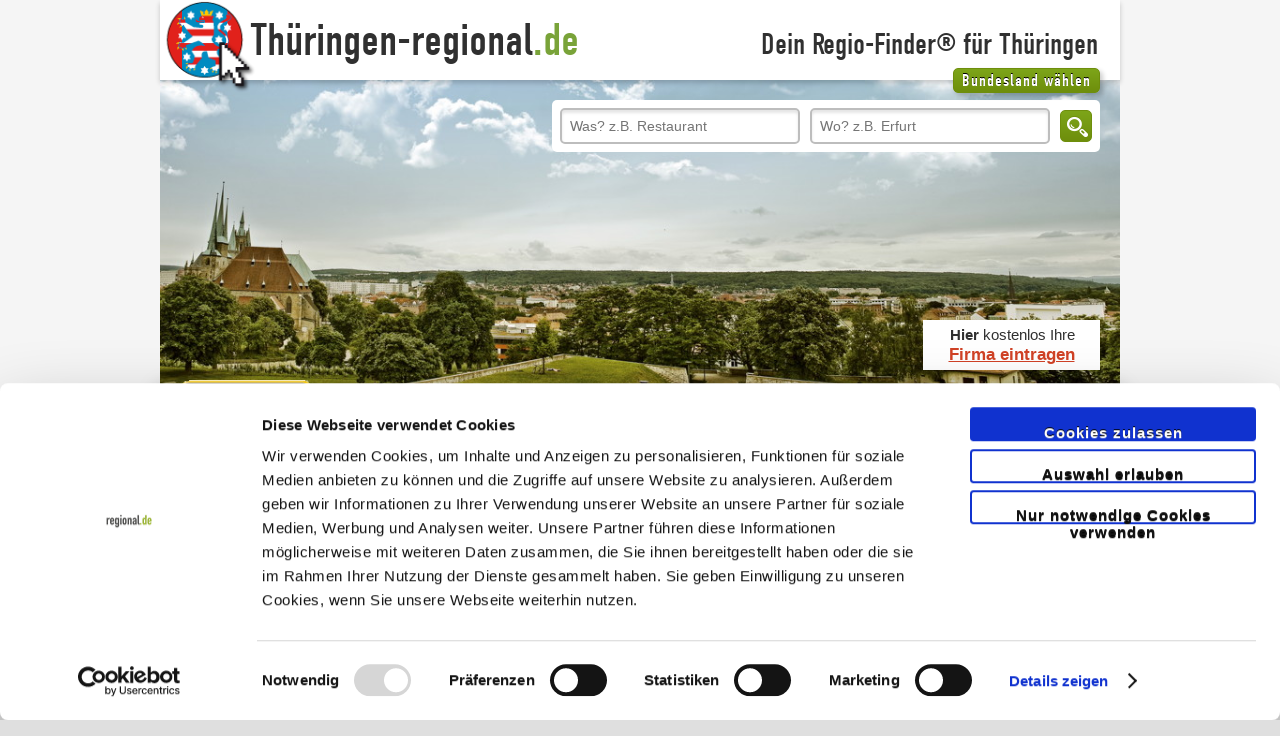

--- FILE ---
content_type: text/html; charset=UTF-8
request_url: https://www.regional.de/Eichsfeld/Gesundheit/Uebersicht/
body_size: 4874
content:
<!DOCTYPE html>
<html>
    <head>        <meta charset="UTF-8" />
        <title>Gesundheit Eichsfeld | Das Regional-Portal für Thüringen.</title>
        <meta content="Du suchst nach Gesundheit in Eichsfeld? Hier ist die Übersicht für Gesundheit in Eichsfeld" name="description">
<script id="Cookiebot" src="https://consent.cookiebot.com/uc.js" data-cbid="a833f0e6-8c5c-4601-b73b-d8a4490f9409" data-blockingmode="auto" type="text/javascript"></script>	
        <script type="text/javascript"
    src="https://maps.googleapis.com/maps/api/js?key=AIzaSyBkA3QigsDR0vJqx6yVUk2IO2rzBV6qM4g">
</script>

            <meta name="google-site-verification" content="S89VwQiOb3tWybtXazCmq3iSSC5lTinbGbkTbuSxgEQ" />
<meta name="google-site-verification" content="QJGGbrIEwkJfz2nMg2QuSIs2VM049r-6mIOdWLa1b3g" />

        <script  type="text/javascript">
            var regions = [];regions.push({ url: "/Baden-Württemberg", name: "Baden-Württemberg", slug: "/Baden-Württemberg" });regions.push({ url: "/Bayern", name: "Bayern", slug: "/Bayern" });regions.push({ url: "/Berlin", name: "Berlin", slug: "/Berlin" });regions.push({ url: "/Brandenburg", name: "Brandenburg", slug: "/Brandenburg" });regions.push({ url: "/Bremen", name: "Bremen", slug: "/Bremen" });regions.push({ url: "/Hamburg", name: "Hamburg", slug: "/Hamburg" });regions.push({ url: "/Hessen", name: "Hessen", slug: "/Hessen" });regions.push({ url: "/Mecklenburg-Vorpommern", name: "Mecklenburg-Vorpommern", slug: "/Mecklenburg-Vorpommern" });regions.push({ url: "/Niedersachsen", name: "Niedersachsen", slug: "/Niedersachsen" });regions.push({ url: "/Nordrhein-Westfalen", name: "Nordrhein-Westfalen", slug: "/Nordrhein-Westfalen" });regions.push({ url: "/Rheinland-Pfalz", name: "Rheinland-Pfalz", slug: "/Rheinland-Pfalz" });regions.push({ url: "/Saarland", name: "Saarland", slug: "/Saarland" });regions.push({ url: "/Sachsen", name: "Sachsen", slug: "/Sachsen" });regions.push({ url: "/Sachsen-Anhalt", name: "Sachsen-Anhalt", slug: "/Sachsen-Anhalt" });regions.push({ url: "/Schleswig-Holstein", name: "Schleswig-Holstein", slug: "/Schleswig-Holstein" });regions.push({ url: "/Thüringen", name: "Thüringen", slug: "/Thüringen" });var landingPage = false;var countrySelectionLayer = null;var counties = [];var currentState = {};currentState = { id: "16", name: "Thüringen" };counties.push({ url: "/Altenburger-Land/Gesundheit/Uebersicht/", name: "Altenburger Land", title: "Altenburger Land", slug: "/Altenburger-Land" });counties.push({ url: "/Eichsfeld/Gesundheit/Uebersicht/", name: "Eichsfeld", title: "Eichsfeld", slug: "/Eichsfeld" });counties.push({ url: "/Eisenach/Gesundheit/Uebersicht/", name: "Eisenach", title: "Eisenach", slug: "/Eisenach" });counties.push({ url: "/Erfurt/Gesundheit/Uebersicht/", name: "Erfurt", title: "Erfurt", slug: "/Erfurt" });counties.push({ url: "/Gera/Gesundheit/Uebersicht/", name: "Gera", title: "Gera", slug: "/Gera" });counties.push({ url: "/Gotha/Gesundheit/Uebersicht/", name: "Gotha", title: "Gotha", slug: "/Gotha" });counties.push({ url: "/Greiz/Gesundheit/Uebersicht/", name: "Greiz", title: "Greiz", slug: "/Greiz" });counties.push({ url: "/Hildburghausen/Gesundheit/Uebersicht/", name: "Hildburghausen", title: "Hildburghausen", slug: "/Hildburghausen" });counties.push({ url: "/Ilm-Kreis/Gesundheit/Uebersicht/", name: "Ilm-Kreis", title: "Ilm-Kreis", slug: "/Ilm-Kreis" });counties.push({ url: "/Jena/Gesundheit/Uebersicht/", name: "Jena", title: "Jena", slug: "/Jena" });counties.push({ url: "/Kyffhaeuserkreis/Gesundheit/Uebersicht/", name: "Kyffhäuserkreis", title: "Kyffhäuserkreis", slug: "/Kyffhaeuserkreis" });counties.push({ url: "/Nordhausen/Gesundheit/Uebersicht/", name: "Nordhausen", title: "Nordhausen", slug: "/Nordhausen" });counties.push({ url: "/Saale-Holzland-Kreis/Gesundheit/Uebersicht/", name: "Saale-Holzland-Kreis", title: "Saale-Holzland-Kreis", slug: "/Saale-Holzland-Kreis" });counties.push({ url: "/Saale-Orla-Kreis/Gesundheit/Uebersicht/", name: "Saale-Orla-Kreis", title: "Saale-Orla-Kreis", slug: "/Saale-Orla-Kreis" });counties.push({ url: "/Saalfeld-Rudolstadt/Gesundheit/Uebersicht/", name: "Saalfeld-Rudolstadt", title: "Saalfeld-Rudolstadt", slug: "/Saalfeld-Rudolstadt" });counties.push({ url: "/Schmalkalden-Meiningen/Gesundheit/Uebersicht/", name: "Schmalkalden-Mein...", title: "Schmalkalden-Meiningen", slug: "/Schmalkalden-Meiningen" });counties.push({ url: "/Sonneberg/Gesundheit/Uebersicht/", name: "Sonneberg", title: "Sonneberg", slug: "/Sonneberg" });counties.push({ url: "/Suhl/Gesundheit/Uebersicht/", name: "Suhl", title: "Suhl", slug: "/Suhl" });counties.push({ url: "/Soemmerda/Gesundheit/Uebersicht/", name: "Sömmerda", title: "Sömmerda", slug: "/Soemmerda" });counties.push({ url: "/Unstrut-Hainich-Kreis/Gesundheit/Uebersicht/", name: "Unstrut-Hainich-K...", title: "Unstrut-Hainich-Kreis", slug: "/Unstrut-Hainich-Kreis" });counties.push({ url: "/Wartburgkreis/Gesundheit/Uebersicht/", name: "Wartburgkreis", title: "Wartburgkreis", slug: "/Wartburgkreis" });counties.push({ url: "/Weimar/Gesundheit/Uebersicht/", name: "Weimar", title: "Weimar", slug: "/Weimar" });counties.push({ url: "/Weimarer-Land/Gesundheit/Uebersicht/", name: "Weimarer-Land", title: "Weimarer-Land", slug: "/Weimarer-Land" });counties.push({ url: "/Thüringen", name: "Landesweit", title: "Landesweit", slug: "/Thüringen" });var k=3972494093        </script>


        <script type="text/javascript" src="//use.typekit.net/sfn4lmb.js"></script>
        <script type="text/javascript">try{Typekit.load();}catch(e){}</script>

        <link href="/favicon.ico" title="Icon" type="image/x-icon" rel="icon" />
	<link href="/favicon.ico" title="Icon" type="image/x-icon" rel="shortcut icon" />
	<link rel="stylesheet" type="text/css" href="/css/search.css" />
	<link rel="stylesheet" type="text/css" href="/css/entry_list.css" />
	<link rel="stylesheet" type="text/css" href="/css/breadcrumbs.css" />
	<link rel="stylesheet" type="text/css" href="/css/tags.css" />
	<link rel="stylesheet" type="text/css" href="/css/screen.css" />
	<link rel="stylesheet" type="text/css" href="/css/categories.css" />
	<link rel="stylesheet" type="text/css" href="/css/overlay.css" />
	<link rel="stylesheet" type="text/css" href="/css/placeholder_polyfill.css" />

	<script type="text/javascript" src="/js/track_banner_click.js"></script>
	<script type="text/javascript" src="/js/jquery.js"></script>
	<script type="text/javascript" src="/js/jstorage.js"></script>
	<script type="text/javascript" src="/js/underscore.js"></script>
	<script type="text/javascript" src="/js/modernizr.js"></script>
	<script type="text/javascript" src="/js/hogan.js"></script>
	<script type="text/javascript" src="/js/hogan_templates.js"></script>
	<script type="text/javascript" src="/js/more-coupons.js"></script>
	<script type="text/javascript" src="/js/custom_map_marker.js"></script>
	<script type="text/javascript" src="/js/bigmap.js"></script>
	<script type="text/javascript" src="/js/map_overlay.js"></script>
	<script type="text/javascript" src="/js/ajax.js"></script>
	<script type="text/javascript" src="/js/jquery.tools.min.js"></script>
	<script type="text/javascript" src="/js/jquery.tools.overlay.min.js"></script>
	<script type="text/javascript" src="/js/jquery.cookies.min.js"></script>
	<script type="text/javascript" src="/js/jquery-ui.custom.js"></script>
	<script type="text/javascript" src="/js/intrag.js"></script>
	<script type="text/javascript" src="/js/county-selection.js"></script>
	<script type="text/javascript" src="/js/welscript.js"></script>
	<script type="text/javascript" src="/js/jquery.welgeo.js"></script>
	<script type="text/javascript" src="/js/overlay.js"></script>
	<script type="text/javascript" src="/js/special_country_selection_overlay.js"></script>
	<script type="text/javascript" src="/js/watchlist.js"></script>
	<script type="text/javascript" src="/js/categorylist.js"></script>
	<script type="text/javascript" src="/js/industrylist.js"></script>
	<script type="text/javascript" src="/js/placeholder_polyfill.jquery.js"></script>
	<script type="text/javascript" src="/js/commercial_banner_listing.js"></script>
        <!--[if IE]>
            <style type="text/css">
                #overlay:after, #overlay:before {
                    display: none !important;
                    content: "" !important;
                }
            </style>
        <![endif]-->
    </head>
    <body class="state-16">
        <!-- Google Tag Manager -->
<noscript><iframe src="//www.googletagmanager.com/ns.html?id=GTM-NQ9VJJ"
height="0" width="0" style="display:none;visibility:hidden"></iframe></noscript>
<script>(function(w,d,s,l,i){w[l]=w[l]||[];w[l].push({'gtm.start':
new Date().getTime(),event:'gtm.js'});var f=d.getElementsByTagName(s)[0],
j=d.createElement(s),dl=l!='dataLayer'?'&l='+l:'';j.async=true;j.src=
'//www.googletagmanager.com/gtm.js?id='+i+dl;f.parentNode.insertBefore(j,f);
})(window,document,'script','dataLayer','GTM-NQ9VJJ');</script>
<!-- End Google Tag Manager -->
<header>
	<div class="wrapper">
		<div id="top-part">
			<div class="wrapper-absolute">
									<a class="pos-left" href="/Thüringen">
						<img class="logo" src="/img/wappen_logo/16.png" /></a>				<a href="/Thüringen">
					<h1 class="headline  with-logo">
							<span>Thüringen-regional</span><span class="green">.de</span>
					</h1>
				</a>
        <div class="call-header hidden">
          <div class="free-hotline"></div>
          <div class="call-text">
            <span class="mobile-hidden start">Unverbindliche Beratung am Telefon</span>
            <span class="mobile-shown green uppercase start">Gratis Hotline:</span>
            <span class="bigger mobile-smaller middle">0800 73 44 66 25</span>
            <span class="mobile-shown pre_end end">(</span><span class="end">Mo bis Fr 8:00 - 17:00</span><span class="mobile-shown end post_end">)</span>
          </div>
        </div>
                  <h1 class="headline pos-right">Dein Regio-Finder&reg; für Thüringen</h1>
			</div>
		</div>

		<div id="header-image" class="bottom left full low">
			<img src="/img/themepics/16/tag/Fotolia_33247325_M.jpg" />			<button id="choose-state"
				class="high shaodw top right"
				href="#list-of-counties-wrapper"
				data-append-to="#header-image"
				data-overlay-position="right"
				data-highlighted-value="/Thüringen">
					Bundesland wählen
			</button>

			<div style="display:none;" class="stadtWahlContainer">
  <div><b>Bitte wählen:</b><p onclick="stadtWahlContainerSchliessen()" id="close">schließen</p>
    <div id="stadtWahlContainerInhalt"></div>
  </div>
</div>
<div id="searchbar" class="top right">
  <form id="welmapsuche" name="welmapSuche" action="/suche.php" method="get" data-is-home="">
    <input type="hidden" value="Eichsfeld" name="county"/>
    <input type="hidden" value="Thüringen" name="state" id="state"/>
    <input type="hidden" name="city" value='' />

    <label for="search_what" style="position:absolute"></label>
    <input id="search_what" name="what" type="text" placeholder='Was? z.B. Restaurant' value="" />

    <label for="search_where" style="position:absolute"></label>
    <input id="search_where" name="where" type="text" placeholder='Wo? z.B. Erfurt' value="" />
    <button class="submit">
      <img src="/img/icon_suche.png" alt="suche">
    </button>
  </form>
</div>
			<div id="register-free" class="bottom right">
				<p><span class="text-line-1"><span class="bold">Hier</span> kostenlos Ihre </span><br />
					<a href="/Firma-eintragen">Firma eintragen</a>
				</p>
			</div>
		</div>
	</div>
</header>
        <h2  class="unvisible">Gesundheit bei Thüringen-regional.de</h2>
        <div id="container">
            <div id="content">
                <h1 class="unvisible"> Das Regional-Portal für Thüringen. | Gesundheit Eichsfeld </h1>
                                    <nav>
                                                <div id="county-plate">
                            <div class="shadow-area">
                                <span>Eichsfeld</span>
                            </div>
                            <a href="/Thüringen"></a>
                        </div>
                        
                        <button id="choose-country"
                        data-overlay-position="left"
                        data-highlighted-value="/Eichsfeld">
                          Kreis wählen
                </button>
                    </nav>
                                <div class="clear"></div>
                <div style="position: relative;top: -14px;">
                  <nav id="navigation">
                    
<ul>
    <li class="nav_cat nav_cat_27">
        	    <a href="/Eichsfeld/Gesundheit/Uebersicht/" class="nav_cat_27">Gesundheit</a>
	</li>
    <li class=" active">
        <span class="circle"></span>	    <a href="/Eichsfeld/Gesundheit/Info.html" class="active">Info</a>
	</li>
    <li class=" ">
        <span class="circle"></span>	    <a href="/Eichsfeld/Gesundheit/Apotheke-und-Gesundheit.html" class="">Apotheke/Gesundheit</a>
	</li>
    <li class=" ">
        <span class="circle"></span>	    <a href="/Eichsfeld/Gesundheit/Behinderung.html" class="">Behinderung</a>
	</li>
    <li class=" ">
        <span class="circle"></span>	    <a href="/Eichsfeld/Gesundheit/Beratung.html" class="">Beratung</a>
	</li>
    <li class=" ">
        <span class="circle"></span>	    <a href="/Eichsfeld/Gesundheit/Fitness.html" class="">Fitness</a>
	</li>
    <li class=" ">
        <span class="circle"></span>	    <a href="/Eichsfeld/Gesundheit/Heilpraktiker.html" class="">Heilpraktiker</a>
	</li>
    <li class=" ">
        <span class="circle"></span>	    <a href="/Eichsfeld/Gesundheit/Pflege-und-Betreuung.html" class="">Pflege/Betreuung</a>
	</li>
    <li class=" ">
        <span class="circle"></span>	    <a href="/Eichsfeld/Gesundheit/Sanitaetshaus-und-Orthopaedie.html" class="">Sanitätshaus/Orthopädie</a>
	</li>
    <li class=" last">
        <span class="circle"></span>	    <a href="/Eichsfeld/Gesundheit/Zahntechnik.html" class="last">Zahntechnik</a>
	</li>
</ul>
<br />
<div id="subnavi"><a href="/Eichsfeld/Ortsindex">Ortsindex</a><br /><br /><a href="/Thüringen/Kreisschild">Kreisschild für deine Homepage</a></div>                  </nav>
                  <div class="result-border">&nbsp;</div>
                  <div class="resultcontent">
                        <div>
    <div id="breadcrumbs">
    Du befindest Dich hier:
    <a href="/Thüringen/">Thüringen</a> > <a href="/Eichsfeld/">Eichsfeld</a> > <a href="/Eichsfeld/Gesundheit/Uebersicht/">Gesundheit</a> > <b>Info</b></div></div>
<div class="entry_wrapper">
        <div class="stadt">Bundesweit</div>
  <div class="bannerArea">
  </div>
<ul class="entry_list">
  <li class="text-entry"><div><a href="/Die Arzt-Auskunft - Der Arzt-Such-Service der gemeinnützigen Stiftung Gesundheit" rel="nofollow" onclick="track_banner_click(6296)"><u><font class="text_link">Die Arzt-Auskunft</font></u></a><br/><a href="/Die Arzt-Auskunft - Der Arzt-Such-Service der gemeinnützigen Stiftung Gesundheit" rel="nofollow" onclick="track_banner_click(6296)"><font class="text_url_link">Die Arzt-Auskunft - Der Arzt-Such-Service der gemeinnützigen ...</font></a><p class="desc">Der Arzt-Such-Service der gemeinnützigen Stiftung Gesundheit</p></div></li><li class="text-entry"><div><a href="/Fachärzte.com - Das Facharztregister mit über 7000 Fachärzten aus ganz Deutschland" rel="nofollow" onclick="track_banner_click(6295)"><u><font class="text_link">Fachärzte.com</font></u></a><br/><a href="/Fachärzte.com - Das Facharztregister mit über 7000 Fachärzten aus ganz Deutschland" rel="nofollow" onclick="track_banner_click(6295)"><font class="text_url_link">Fachärzte.com - Das Facharztregister mit über 7000 Fachärzt...</font></a><p class="desc">Das Facharztregister mit über 7000 Fachärzten aus ganz Deutschland</p></div></li><li class="text-entry"><div><a href="/Medizin 2000 - Informationen zu allen medizinischen Bereichen. Newsletter und aktuelle Publikationen." rel="nofollow" onclick="track_banner_click(21936)"><u><font class="text_link">Medizin 2000</font></u></a><br/><a href="/Medizin 2000 - Informationen zu allen medizinischen Bereichen. Newsletter und aktuelle Publikationen." rel="nofollow" onclick="track_banner_click(21936)"><font class="text_url_link">Medizin 2000 - Informationen zu allen medizinischen Bereichen....</font></a><p class="desc">Informationen zu allen medizinischen Bereichen. Newsletter und aktuelle Publikationen.</p></div></li><li class="text-entry"><div><a href="/Meine Gesundheit - Medizinischer Ratgeber von A - Z, Medikamentendatenbank, Tipps ..." rel="nofollow" onclick="track_banner_click(5868)"><u><font class="text_link">Meine Gesundheit</font></u></a><br/><a href="/Meine Gesundheit - Medizinischer Ratgeber von A - Z, Medikamentendatenbank, Tipps ..." rel="nofollow" onclick="track_banner_click(5868)"><font class="text_url_link">Meine Gesundheit - Medizinischer Ratgeber von A - Z, Medikamen...</font></a><p class="desc">Medizinischer Ratgeber von A - Z, Medikamentendatenbank, Tipps ...</p></div></li></ul>    <br />
    <div class="tag-cloud-element">
    	</ul>
</div>
</div>                  </div>
                  <div class="clear"></div>
                </div>
                <div id="footer">
    <p>&copy; <a href="http://intrag.de" target="_blank">INTRAG Internet Regional GmbH</a>
        <br>
        <a href="/Thüringen/impressum">Impressum</a> |
                <a href="/Eichsfeld/Ortsindex">Ortsindex</a> |
                <a href="/Thüringen/referenzkunden">Erfahrungen</a> |
        <a href="http://www.firmenclip.de">firmenClip</a> |
        <a href="/Firma-eintragen"> Eigene Seite zum Index hinzufügen</a><br>
        <a href="/Thüringen/datenschutz">Datenschutzerklärung</a> |
        <a href="/Thüringen/nutzungsbedingungen">Nutzungsbedingungen</a> |
        <a href="/Thüringen/sitemap">Sitemap</a>
    </p>
    <br><br>
</div>
            </div>
            <div class="clear"></div>
        </div>
        <div id="state-selection-overlay">
  <div>
    <h2>
      <span>Ist </span>
      <span class="green">Thüringen</span>
      <span>Ihr Bundesland?</span>
      <div class="clear"></div>
      <button class="submit-state-close-button"> Ja! </button>
      <button class="grey" id="state-selection-list-show"> Nein </button>
    </h2>
    <div id="state-selection-list">
      <h3>Bitte wählen Sie Ihr Bundesland:</h3>
      <div class="column-1"><a class='state-selection-link' data-state-name='Baden-Württemberg' href='/Baden-Württemberg'><img src='/img/wappen_logo/1.png'><span>Baden-Württemberg</span></a><a class='state-selection-link' data-state-name='Bayern' href='/Bayern'><img src='/img/wappen_logo/2.png'><span>Bayern</span></a><a class='state-selection-link' data-state-name='Berlin' href='/Berlin'><img src='/img/wappen_logo/3.png'><span>Berlin</span></a><a class='state-selection-link' data-state-name='Brandenburg' href='/Brandenburg'><img src='/img/wappen_logo/4.png'><span>Brandenburg</span></a><a class='state-selection-link' data-state-name='Bremen' href='/Bremen'><img src='/img/wappen_logo/5.png'><span>Bremen</span></a><a class='state-selection-link' data-state-name='Hamburg' href='/Hamburg'><img src='/img/wappen_logo/6.png'><span>Hamburg</span></a></div><div class="column"><a class='state-selection-link' data-state-name='Hessen' href='/Hessen'><img src='/img/wappen_logo/7.png'><span>Hessen</span></a><a class='state-selection-link' data-state-name='Mecklenburg-Vorpommern' href='/Mecklenburg-Vorpommern'><img src='/img/wappen_logo/8.png'><span>Mecklenburg-Vorpommern</span></a><a class='state-selection-link' data-state-name='Niedersachsen' href='/Niedersachsen'><img src='/img/wappen_logo/9.png'><span>Niedersachsen</span></a><a class='state-selection-link' data-state-name='Nordrhein-Westfalen' href='/Nordrhein-Westfalen'><img src='/img/wappen_logo/10.png'><span>Nordrhein-Westfalen</span></a><a class='state-selection-link' data-state-name='Rheinland-Pfalz' href='/Rheinland-Pfalz'><img src='/img/wappen_logo/11.png'><span>Rheinland-Pfalz</span></a><a class='state-selection-link' data-state-name='Saarland' href='/Saarland'><img src='/img/wappen_logo/12.png'><span>Saarland</span></a></div><div class="column-3"><a class='state-selection-link' data-state-name='Sachsen' href='/Sachsen'><img src='/img/wappen_logo/13.png'><span>Sachsen</span></a><a class='state-selection-link' data-state-name='Sachsen-Anhalt' href='/Sachsen-Anhalt'><img src='/img/wappen_logo/14.png'><span>Sachsen-Anhalt</span></a><a class='state-selection-link' data-state-name='Schleswig-Holstein' href='/Schleswig-Holstein'><img src='/img/wappen_logo/15.png'><span>Schleswig-Holstein</span></a><a class='state-selection-link current' data-state-name='Thüringen' href='#'><img src='/img/wappen_logo/16.png'><span>Thüringen</span></a></div>    </div>
  </div>
</div>    </body>
</html>


--- FILE ---
content_type: text/css
request_url: https://www.regional.de/css/search.css
body_size: 2106
content:
#content a { margin: 2px 0; }
#content .place { display: block; margin-top: 5px; vertical-align: middle; }
#content .place:hover { text-decoration: underline; cursor: pointer; }
#content .place span.place-marker { background: url("/img/search/pointer_grey.gif"); width: 12px; height: 18px; display: inline-block; vertical-align: middle; }
#content .place span.place-marker.hovered { background: url("/img/search/pointer_green.gif"); }
#content .gebiet { width: 100%; display: inline-block; }
#content .gebiet div, #content .gebiet a { font-size: 13px; }
#content .gebiet a { color: #cccccc !important; vertical-align: middle; }
#content .gebiet .toggle-coupons { margin-left: 15px; }
#content .gebiet .toggle-coupons:hover { text-decoration: underline; }
#content .gebiet span.watchlist-marker { background: url("/img/search/heart_grey.gif") no-repeat; width: 12px; height: 12px; background-size: 12px auto; display: inline-block; margin-right: 5px; }
#content .gebiet .powered-by-logo-container { float: right; padding-top: 0px; width: 129px; background: url("/img/loocal/logo_grey.svg") no-repeat; background-size: 40px 12px; background-position: 68px 0px; }
#content .gebiet .additional-network-information { color: #cccccc !important; }
#content .gebiet .additional-network-information .rating-markers { display: inline-block; }
#content .gebiet .additional-network-information .rating-markers .marker-row { width: 100%; padding-left: 15px; background-size: 11px 22px; background-repeat: no-repeat; padding-top: 4px; padding-bottom: 4px; }
#content .gebiet .additional-network-information .rating-markers .marker-row.with-place { margin-left: 15px; }
#content .gebiet .additional-network-information .rating-markers .coupons-marker { background-image: url('/img/loocal/dollar_sign_grey.svg?1541155801'); background-size: 11px; }
#content .gebiet .additional-network-information .rating-markers .foursquare-marker { background-image: url('/img/loocal/foursquare_grey.svg?1541155801'); }
#content .gebiet .additional-network-information .rating-markers .rating-marker { background-image: url('/img/loocal/rating_grey.svg?1541155801'); }
#content .gebiet .additional-network-information .rating-markers .fb-marker { background-image: url('/img/loocal/facebook_grey.svg?1541155801'); }
#content .gebiet:hover a, #content .gebiet.hovered a { color: #656565 !important; }
#content .gebiet:hover span.discount, #content .gebiet.hovered span.discount { color: red; }
#content .gebiet:hover span.place-marker, #content .gebiet.hovered span.place-marker { background: url("/img/search/pointer_green.gif"); }
#content .gebiet:hover span.watchlist-marker, #content .gebiet.hovered span.watchlist-marker { background: url("/img/search/heart_green.gif") no-repeat; background-size: 12px auto; }
#content .gebiet:hover .powered-by-logo-container, #content .gebiet.hovered .powered-by-logo-container { background: url("/img/loocal/logo.svg") no-repeat; background-size: 40px 12px; background-position: 68px 0px; }
#content .gebiet:hover .additional-network-information, #content .gebiet.hovered .additional-network-information { color: #656565 !important; }
#content .gebiet:hover .additional-network-information .coupons-marker, #content .gebiet.hovered .additional-network-information .coupons-marker { background-image: url('/img/loocal/dollar_sign_color.svg?1541155801'); background-size: 11px; }
#content .gebiet:hover .additional-network-information .foursquare-marker, #content .gebiet.hovered .additional-network-information .foursquare-marker { background-image: url('/img/loocal/foursquare_color.svg?1541155801'); }
#content .gebiet:hover .additional-network-information .rating-marker, #content .gebiet.hovered .additional-network-information .rating-marker { background-image: url('/img/loocal/rating_color.svg?1541155801'); }
#content .gebiet:hover .additional-network-information .rating-count, #content .gebiet.hovered .additional-network-information .rating-count { color: red; }
#content .gebiet:hover .additional-network-information .fb-marker, #content .gebiet.hovered .additional-network-information .fb-marker { background-image: url('/img/loocal/facebook_color.svg?1541155801'); }
#content a.coupon { display: block; white-space: nowrap; text-overflow: ellipsis; overflow: hidden; width: 400px; line-height: 15px; }
#content a.coupon.with-place { margin-left: 15px; }
#content a.coupon:hover { text-decoration: underline; }
#content a.coupon:hover span.discount { text-decoration: underline; }
#content a.coupon span.discount { color: #ff8080; font-weight: bold; display: inline-block; }
#content .toggle-coupons.places { float: right; width: 130px; font-size: 13px; margin-top: 0; }
#content .additional-network-information a, #content .toggle-coupons, #content .mark_result { margin: 5px 0; cursor: pointer; }
#content .additional-network-information a:hover, #content .toggle-coupons:hover, #content .mark_result:hover { text-decoration: underline; }
#content .toggle-coupons, #content .mark_result { display: block; }
#content .toggle-coupons img, #content .mark_result img { display: inline-block; vertical-align: middle; }
#content .toggle-coupons img.indicator, #content .mark_result img.indicator { width: 16px; }

body.search header .wrapper .right { right: none; left: 135px; }
body.search header .wrapper .right #register-free { position: relative; width: 140px; left: 670px; margin-top: 16px; }
body.search header .wrapper .right #register-free p { font-size: 14px; line-height: 16px; padding: 0; }
body.search header .wrapper .right #register-free .text-line-1 { font-size: 12px; padding: 0; }
@media all and (max-width: 1130px) { body.search header .wrapper { margin: 0; }
  body.search #container { margin: 0; } }
@media all and (min-width: 1130px) { body.search header .wrapper { margin: auto; width: 1130px; }
  body.search #container { margin: auto; width: 1130px; } }

#content b { font-weight: bold; }
#content h3 { display: none; }
#content #search { position: relative; margin-left: 21px; }
#content #search #welmapsuche { float: left; }
#content #search #searchInput { display: block; float: left; font-size: 14px; font-weight: bold; height: 70px; margin-top: 11px; }
#content #search #searchInput #welmapSubmit { padding-left: 5px; }
#content #search #searchInput span { border: 1px solid #cccccc; padding: 5px 2px; margin-left: 5px; }
#content #search #searchInput span .welmapInput { color: gray; height: 20px; border: 0; }
#content #search #searchInput span .geofinder { position: relative; top: 3px; }
#content #search #searchInput span .geofinder img { width: 16px; height: 16px; }
#content .stadtWahlContainer { background: none repeat scroll 0 0 white; border: 2px solid grey; border-radius: 10px 10px 10px 10px; margin: 65px 230px; max-height: 400px; overflow: auto; padding: 2px; position: absolute; width: 420px; z-index: 100; }
#content .stadtWahlContainer #county_index { text-decoration: underline; }
#content .stadtWahlContainer #county_index #close { float: right; text-decoration: underline; cursor: pointer; font-size: 11px; }
#content .stadtWahlContainer li { padding: 2px 0; }
#content .stadtWahlContainer li:hover { background-color: #efefef; }
#content .stadtWahlContainer .add_page_button { float: right; margin-top: 3px; }
#content table td { padding: 2px; }
#content table td a { color: #0053af; text-decoration: underline; }
#content table td.right { width: 90px; text-align: right; font-size: 14px; font-weight: bold; }

#sidebar { float: left; }

#searchResult { width: 565px; padding-top: 10px; margin-left: 25px !important; float: left; }
#searchResult h2 { width: 100%; }
#searchResult .stadt { width: 100%; color: white; background-color: gray; clear: both; margin-bottom: 11px; margin-top: 22px; padding: 4px 0 4px 5px; -webkit-border-radius: 4px; -moz-border-radius: 4px; -ms-border-radius: 4px; -o-border-radius: 4px; border-radius: 4px; font-weight: bold; }
#searchResult section { position: relative; font-size: 1em; margin-bottom: 10px; }
#searchResult section .article-wrapper { overflow: hidden; padding: 4px; }
#searchResult section .article-wrapper.is-banner-customer { background-color: #f7f7e4; }
#searchResult section .article-wrapper .preview-image { background-position: center; background-size: cover; display: inline-block; height: 90px; margin-top: 12px; width: 90px; }
#searchResult section .article-wrapper .preview-image img { display: block; margin: 25px auto; width: 40px; }
#searchResult section article.search-entry { width: 412px; float: left; }
#searchResult section article.search-entry.image-present { width: 320px; }
#searchResult section .position-right { background-repeat: no-repeat; width: 125px; padding: 0 0 0 18px; line-height: 1.1; float: right; font-size: 13px; line-height: 17px; position: relative; }
#searchResult section .position-right address { vertical-align: middle; display: block; word-wrap: break-word; }
#searchResult section .position-right address span.place-marker { background: url("/img/search/pointer_grey.gif"); height: 18px; left: 0; position: absolute; width: 12px; }
#searchResult section .position-right address span.phone-marker:before { position: absolute; left: 2px; background: url("/img/search/phone_grey.gif") no-repeat; background-size: 8px auto; width: 10px; height: 18px; content: ""; }
#searchResult section .position-right address:hover span.place-marker, #searchResult section .position-right address.hovered span.place-marker { background: url("/img/search/pointer_green.gif"); }
#searchResult section .position-right address:hover span.place-address, #searchResult section .position-right address.hovered span.place-address { text-decoration: underline; }
#searchResult section .position-right address:hover span.phone-marker, #searchResult section .position-right address.hovered span.phone-marker { text-decoration: none; }
#searchResult section .position-right address:hover span.phone-marker:before, #searchResult section .position-right address.hovered span.phone-marker:before { background: url("/img/search/phone_green.gif") no-repeat; background-size: 8px auto; }
#searchResult section .position-right address:hover.valid { cursor: pointer; }
#searchResult section header { color: #2000c1; text-decoration: underline; font-size: 15px; background: none; }
#searchResult section header a { color: #2000c1; cursor: pointer; }
#searchResult section .desc { font-size: 13px; }
#searchResult section .url a { color: #4d7400; word-wrap: break-word; }
#searchResult section p { width: 100%; line-height: 1.3; }
#searchResult section .actions { background-color: white; padding: 1px 0px 3px; }
#searchResult section .actions.with-place { margin-left: 10px; margin-bottom: 10px; padding: 1px 5px 3px; }
#searchResult section .actions a { color: #656565; }
#searchResult section .actions a .arrow { display: inline-block; width: 0; height: 0; border-top: 4px solid transparent; border-bottom: 4px solid transparent; border-left: 6px solid #c9370a; margin-right: 5px; }

#commercialLinks { float: right; margin: 20px 3px 20px 20px; width: 170px; }
#commercialLinks.banner-position-fixed { position: fixed; }
@media all and (min-width: 1130px) { #commercialLinks { margin-right: 0; width: 345px; } }
#commercialLinks .commercial_header { color: #cccccc; font-size: 0.8em; margin-bottom: 5px; padding-left: 5px; }
#commercialLinks .entry { height: 105px; float: left; padding: 0px 5px 0px 5px !important; margin-bottom: 0px !important; width: 170px; }
#commercialLinks .entry.tip { background-position: -20px 0; }


--- FILE ---
content_type: text/css
request_url: https://www.regional.de/css/entry_list.css
body_size: 929
content:
#content .text-entry { display: block; height: auto; }
#content .text-entry div { float: left; }
#content .text-entry div:first-of-type { width: 70%; }
#content .text-entry address { background-repeat: no-repeat; width: 23%; padding: 0 0 0 25px; line-height: 1.1; float: right; font-size: 13px; position: relative; line-height: 17px; }
#content .text-entry address span.place-marker { background: url("/img/search/pointer_grey.gif"); height: 18px; left: 0; position: absolute; width: 12px; }
#content .text-entry address:hover { cursor: default; }
#content .text-entry address.valid:hover { text-decoration: underline; cursor: pointer; }
#content .text-entry address.valid:hover span.place-marker { background: url("/img/search/pointer_green.gif"); }
#content .social { width: 100% !important; float: none !important; background-color: #eaeaea; padding: 2px !important; font-size: 11px !important; border-bottom: 1px solid white; }
#content .social i { color: red; }
#content .social:first-of-type { margin-top: 5px; }
#content h2 { color: #888888; font-weight: bold; font-size: 1.4em; display: block; padding-top: 20px; width: 700px; }
#content .entry_wrapper { margin-top: 20px; }
#content .entry_wrapper #ortsschildLinksText { background: url('/img/pics/ortsschild_textanzeige_l.gif?1541155801') repeat scroll 0 0 transparent; float: left; height: 16px; width: 2px; }
#content .entry_wrapper #ortsschildMitteText { background: url('/img/pics/ort_background.gif?1541155801') repeat scroll 0 0 transparent; float: left; }
#content .entry_wrapper #ortsschildRechtsText { background: url('/img/pics/ortsschild_textanzeige_r.gif?1541155801') repeat scroll 0 0 transparent; float: left; height: 16px; margin-right: 4px; width: 2px; }
#content .entry_wrapper .ortsschildLinksText { background: url('/img/pics/ortsschild_textanzeige_l.gif?1541155801') repeat scroll 0 0 transparent; float: left; height: 16px; width: 2px; }
#content .entry_wrapper .ortsschildMitteText { background: url('/img/pics/ort_background.gif?1541155801') repeat scroll 0 0 transparent; float: left; }
#content .entry_wrapper .ortsschildRechtsText { background: url('/img/pics/ortsschild_textanzeige_r.gif?1541155801') repeat scroll 0 0 transparent; float: left; height: 16px; margin-right: 4px; width: 2px; }
#content .entry_wrapper .stadt { width: 100%; color: white; background-color: gray; clear: both; margin-bottom: 11px; margin-top: 22px; padding: 4px 0 4px 5px; -webkit-border-radius: 4px; -moz-border-radius: 4px; -ms-border-radius: 4px; -o-border-radius: 4px; border-radius: 4px; font-weight: bold; }
#content .entry_wrapper .bannerArea { padding-left: 9px; float: left; background: url('/img/bannerAreaBackground.gif?1541155801') 1px 8px; background-repeat: repeat-y; }
#content .entry_wrapper .entry { float: left; width: 160px; margin-bottom: 10px; height: 114px; padding: 12px 0px 0px 3px; }
#content .entry_wrapper .entry.tip { background-image: url('/img/banner_bg.png?1541155801'); background-repeat: no-repeat; }
#content .entry_wrapper .entry img { height: 50px; width: 160px; vertical-align: bottom; position: relative; }
#content .entry_wrapper .entry .entryBanner { background-color: #f7f7e4; border-top: 0; border: 1px #999999 solid; font-size: 13px; height: 40px; line-height: 16px; margin: 0px; overflow: hidden; padding: 3px 10px 10px; position: relative; width: 138px; z-index: 10; }
#content .entry_wrapper .entry .entryBanner:hover { height: auto; z-index: 20; }
#content .entry_wrapper ul.entry_list { clear: both; margin-left: 22px; }
#content .entry_wrapper ul.entry_list font.text_link { color: #2000c1; text-decoration: underline; font-size: 15px; }
#content .entry_wrapper ul.entry_list font.text_url_link { color: #4d7400; margin: 5px 0; display: block; word-wrap: break-word; }
#content .entry_wrapper ul.entry_list p.desc { font-size: 13px; }
#content .entry_wrapper ul.entry_list li { margin-bottom: 20px; margin-left: -10px; margin-top: 0; list-style-type: none; float: left; width: 100%; }


--- FILE ---
content_type: text/css
request_url: https://www.regional.de/css/breadcrumbs.css
body_size: -22
content:
#content #breadcrumbs { display: block; margin-top: 10px; }


--- FILE ---
content_type: text/css
request_url: https://www.regional.de/css/tags.css
body_size: 216
content:
#content #kategorien_textlinks ul li { display: block !important; }
#content #kategorien_textlinks ul li ul li { display: inline !important; }
#content .tag-cloud-element, #content #kategorien_textlinks { display: block; clear: both; margin-right: 20px; font-size: 0.85em; color: #888888; margin-bottom: 5px; }
#content .tag-cloud-element h4, #content #kategorien_textlinks h4 { display: inline; }
#content .tag-cloud-element ul, #content #kategorien_textlinks ul { list-style: none; display: inline; }
#content .tag-cloud-element ul li, #content #kategorien_textlinks ul li { display: inline; }
#content .tag-cloud-element ul li.weight1, #content #kategorien_textlinks ul li.weight1 { font-size: 0.8em; }
#content .tag-cloud-element ul li.weight2, #content #kategorien_textlinks ul li.weight2 { font-size: 1em; }
#content .tag-cloud-element ul li.weight3, #content #kategorien_textlinks ul li.weight3 { font-size: 1.2em; }
#content .tag-cloud-element ul li.weight4, #content #kategorien_textlinks ul li.weight4 { font-size: 1.4em; }
#content .tag-cloud-element ul li a, #content .tag-cloud-element ul li a:visited, #content #kategorien_textlinks ul li a, #content #kategorien_textlinks ul li a:visited { color: #888888; }
#content .tag-cloud-element ul li a:hover, #content #kategorien_textlinks ul li a:hover { color: #888888; text-decoration: underline; }


--- FILE ---
content_type: text/css
request_url: https://www.regional.de/css/screen.css
body_size: 11616
content:
html, body, div, span, applet, object, iframe, h1, h2, h3, h4, h5, h6, p, blockquote, pre, a, abbr, acronym, address, big, cite, code, del, dfn, em, img, ins, kbd, q, s, samp, small, strike, strong, sub, sup, tt, var, b, u, i, center, dl, dt, dd, ol, ul, li, fieldset, form, label, legend, table, caption, tbody, tfoot, thead, tr, th, td, article, aside, canvas, details, embed, figure, figcaption, footer, header, hgroup, menu, nav, output, ruby, section, summary, time, mark, audio, video { margin: 0; padding: 0; border: 0; font: inherit; font-size: 100%; vertical-align: baseline; }

html { line-height: 1; }

ol, ul { list-style: none; }

table { border-collapse: collapse; border-spacing: 0; }

caption, th, td { text-align: left; font-weight: normal; vertical-align: middle; }

q, blockquote { quotes: none; }
q:before, q:after, blockquote:before, blockquote:after { content: ""; content: none; }

a img { border: none; }

article, aside, details, figcaption, figure, footer, header, hgroup, menu, nav, section, summary { display: block; }

.circle { display: none; }

.state #header, .state-1 #header, .state-2 #header, .state-3 #header, .state-4 #header, .state-5 #header, .state-6 #header, .state-7 #header, .state-8 #header, .state-9 #header, .state-10 #header, .state-11 #header, .state-12 #header, .state-13 #header, .state-14 #header, .state-15 #header, .state-16 #header { width: 986px; height: 101px; position: relative; background: url('/img/header/background_15.gif?1541155801') repeat-x scroll 0 0 transparent; }
.state #header #logo, .state-1 #header #logo, .state-2 #header #logo, .state-3 #header #logo, .state-4 #header #logo, .state-5 #header #logo, .state-6 #header #logo, .state-7 #header #logo, .state-8 #header #logo, .state-9 #header #logo, .state-10 #header #logo, .state-11 #header #logo, .state-12 #header #logo, .state-13 #header #logo, .state-14 #header #logo, .state-15 #header #logo, .state-16 #header #logo { background: transparent url('/img/header_regional.gif?1541155801') no-repeat; width: 378px; height: 101px; }
.state #header #logo a, .state-1 #header #logo a, .state-2 #header #logo a, .state-3 #header #logo a, .state-4 #header #logo a, .state-5 #header #logo a, .state-6 #header #logo a, .state-7 #header #logo a, .state-8 #header #logo a, .state-9 #header #logo a, .state-10 #header #logo a, .state-11 #header #logo a, .state-12 #header #logo a, .state-13 #header #logo a, .state-14 #header #logo a, .state-15 #header #logo a, .state-16 #header #logo a { display: block; width: 378px; height: 101px; }
.state #header #county-plate, .state-1 #header #county-plate, .state-2 #header #county-plate, .state-3 #header #county-plate, .state-4 #header #county-plate, .state-5 #header #county-plate, .state-6 #header #county-plate, .state-7 #header #county-plate, .state-8 #header #county-plate, .state-9 #header #county-plate, .state-10 #header #county-plate, .state-11 #header #county-plate, .state-12 #header #county-plate, .state-13 #header #county-plate, .state-14 #header #county-plate, .state-15 #header #county-plate, .state-16 #header #county-plate { width: 130px; height: 75px; position: absolute; top: 0; left: 378px; background: transparent url('/img/header/ortsschild_15.gif?1541155801') no-repeat; }
.state #header #county-plate div, .state-1 #header #county-plate div, .state-2 #header #county-plate div, .state-3 #header #county-plate div, .state-4 #header #county-plate div, .state-5 #header #county-plate div, .state-6 #header #county-plate div, .state-7 #header #county-plate div, .state-8 #header #county-plate div, .state-9 #header #county-plate div, .state-10 #header #county-plate div, .state-11 #header #county-plate div, .state-12 #header #county-plate div, .state-13 #header #county-plate div, .state-14 #header #county-plate div, .state-15 #header #county-plate div, .state-16 #header #county-plate div { height: 54px; padding: 12px; width: 106px; text-align: center; }
.state #header #county-plate div span, .state-1 #header #county-plate div span, .state-2 #header #county-plate div span, .state-3 #header #county-plate div span, .state-4 #header #county-plate div span, .state-5 #header #county-plate div span, .state-6 #header #county-plate div span, .state-7 #header #county-plate div span, .state-8 #header #county-plate div span, .state-9 #header #county-plate div span, .state-10 #header #county-plate div span, .state-11 #header #county-plate div span, .state-12 #header #county-plate div span, .state-13 #header #county-plate div span, .state-14 #header #county-plate div span, .state-15 #header #county-plate div span, .state-16 #header #county-plate div span { vertical-align: middle; font-weight: bold; font-size: 110%; display: inline-block; }
.state #header #county-plate div span.middle, .state-1 #header #county-plate div span.middle, .state-2 #header #county-plate div span.middle, .state-3 #header #county-plate div span.middle, .state-4 #header #county-plate div span.middle, .state-5 #header #county-plate div span.middle, .state-6 #header #county-plate div span.middle, .state-7 #header #county-plate div span.middle, .state-8 #header #county-plate div span.middle, .state-9 #header #county-plate div span.middle, .state-10 #header #county-plate div span.middle, .state-11 #header #county-plate div span.middle, .state-12 #header #county-plate div span.middle, .state-13 #header #county-plate div span.middle, .state-14 #header #county-plate div span.middle, .state-15 #header #county-plate div span.middle, .state-16 #header #county-plate div span.middle { font-size: 95%; }
.state #header #county-plate div span.small, .state-1 #header #county-plate div span.small, .state-2 #header #county-plate div span.small, .state-3 #header #county-plate div span.small, .state-4 #header #county-plate div span.small, .state-5 #header #county-plate div span.small, .state-6 #header #county-plate div span.small, .state-7 #header #county-plate div span.small, .state-8 #header #county-plate div span.small, .state-9 #header #county-plate div span.small, .state-10 #header #county-plate div span.small, .state-11 #header #county-plate div span.small, .state-12 #header #county-plate div span.small, .state-13 #header #county-plate div span.small, .state-14 #header #county-plate div span.small, .state-15 #header #county-plate div span.small, .state-16 #header #county-plate div span.small { font-size: 84%; }
.state #header #county-plate div span.tiny, .state-1 #header #county-plate div span.tiny, .state-2 #header #county-plate div span.tiny, .state-3 #header #county-plate div span.tiny, .state-4 #header #county-plate div span.tiny, .state-5 #header #county-plate div span.tiny, .state-6 #header #county-plate div span.tiny, .state-7 #header #county-plate div span.tiny, .state-8 #header #county-plate div span.tiny, .state-9 #header #county-plate div span.tiny, .state-10 #header #county-plate div span.tiny, .state-11 #header #county-plate div span.tiny, .state-12 #header #county-plate div span.tiny, .state-13 #header #county-plate div span.tiny, .state-14 #header #county-plate div span.tiny, .state-15 #header #county-plate div span.tiny, .state-16 #header #county-plate div span.tiny { font-size: 70%; }
.state #header #county-plate div span.vert-placeholder, .state-1 #header #county-plate div span.vert-placeholder, .state-2 #header #county-plate div span.vert-placeholder, .state-3 #header #county-plate div span.vert-placeholder, .state-4 #header #county-plate div span.vert-placeholder, .state-5 #header #county-plate div span.vert-placeholder, .state-6 #header #county-plate div span.vert-placeholder, .state-7 #header #county-plate div span.vert-placeholder, .state-8 #header #county-plate div span.vert-placeholder, .state-9 #header #county-plate div span.vert-placeholder, .state-10 #header #county-plate div span.vert-placeholder, .state-11 #header #county-plate div span.vert-placeholder, .state-12 #header #county-plate div span.vert-placeholder, .state-13 #header #county-plate div span.vert-placeholder, .state-14 #header #county-plate div span.vert-placeholder, .state-15 #header #county-plate div span.vert-placeholder, .state-16 #header #county-plate div span.vert-placeholder { height: 54px; display: inline-block; }
.state #header #county-plate a, .state-1 #header #county-plate a, .state-2 #header #county-plate a, .state-3 #header #county-plate a, .state-4 #header #county-plate a, .state-5 #header #county-plate a, .state-6 #header #county-plate a, .state-7 #header #county-plate a, .state-8 #header #county-plate a, .state-9 #header #county-plate a, .state-10 #header #county-plate a, .state-11 #header #county-plate a, .state-12 #header #county-plate a, .state-13 #header #county-plate a, .state-14 #header #county-plate a, .state-15 #header #county-plate a, .state-16 #header #county-plate a { display: block; position: absolute; top: 0; left: 0; width: 130px; height: 75px; }
.state #header #themepics, .state-1 #header #themepics, .state-2 #header #themepics, .state-3 #header #themepics, .state-4 #header #themepics, .state-5 #header #themepics, .state-6 #header #themepics, .state-7 #header #themepics, .state-8 #header #themepics, .state-9 #header #themepics, .state-10 #header #themepics, .state-11 #header #themepics, .state-12 #header #themepics, .state-13 #header #themepics, .state-14 #header #themepics, .state-15 #header #themepics, .state-16 #header #themepics { width: 400px; height: 75px; position: absolute; top: 0; right: 14px; }
.state #header #themepics .themepics, .state-1 #header #themepics .themepics, .state-2 #header #themepics .themepics, .state-3 #header #themepics .themepics, .state-4 #header #themepics .themepics, .state-5 #header #themepics .themepics, .state-6 #header #themepics .themepics, .state-7 #header #themepics .themepics, .state-8 #header #themepics .themepics, .state-9 #header #themepics .themepics, .state-10 #header #themepics .themepics, .state-11 #header #themepics .themepics, .state-12 #header #themepics .themepics, .state-13 #header #themepics .themepics, .state-14 #header #themepics .themepics, .state-15 #header #themepics .themepics, .state-16 #header #themepics .themepics { width: 120px; height: 64px; padding: 3px; background: white; margin: 4px 0 0 4px; float: left; }
.state #navigation, .state-1 #navigation, .state-2 #navigation, .state-3 #navigation, .state-4 #navigation, .state-5 #navigation, .state-6 #navigation, .state-7 #navigation, .state-8 #navigation, .state-9 #navigation, .state-10 #navigation, .state-11 #navigation, .state-12 #navigation, .state-13 #navigation, .state-14 #navigation, .state-15 #navigation, .state-16 #navigation { width: 200px; margin-top: 20px; margin-bottom: 20px; border: 0; height: auto; vertical-align: top; float: left; }
.state #navigation ul, .state-1 #navigation ul, .state-2 #navigation ul, .state-3 #navigation ul, .state-4 #navigation ul, .state-5 #navigation ul, .state-6 #navigation ul, .state-7 #navigation ul, .state-8 #navigation ul, .state-9 #navigation ul, .state-10 #navigation ul, .state-11 #navigation ul, .state-12 #navigation ul, .state-13 #navigation ul, .state-14 #navigation ul, .state-15 #navigation ul, .state-16 #navigation ul { background: transparent url('/img/vert-border-grey.png?1541155801') repeat-y; list-style: none; padding-right: 6px; }
.state #navigation ul li, .state-1 #navigation ul li, .state-2 #navigation ul li, .state-3 #navigation ul li, .state-4 #navigation ul li, .state-5 #navigation ul li, .state-6 #navigation ul li, .state-7 #navigation ul li, .state-8 #navigation ul li, .state-9 #navigation ul li, .state-10 #navigation ul li, .state-11 #navigation ul li, .state-12 #navigation ul li, .state-13 #navigation ul li, .state-14 #navigation ul li, .state-15 #navigation ul li, .state-16 #navigation ul li { display: block; position: relative; margin: 6px 10px 6px 0px; width: 185px; }
.state #navigation ul li .last, .state-1 #navigation ul li .last, .state-2 #navigation ul li .last, .state-3 #navigation ul li .last, .state-4 #navigation ul li .last, .state-5 #navigation ul li .last, .state-6 #navigation ul li .last, .state-7 #navigation ul li .last, .state-8 #navigation ul li .last, .state-9 #navigation ul li .last, .state-10 #navigation ul li .last, .state-11 #navigation ul li .last, .state-12 #navigation ul li .last, .state-13 #navigation ul li .last, .state-14 #navigation ul li .last, .state-15 #navigation ul li .last, .state-16 #navigation ul li .last { height: 9px; margin-bottom: 10px; }
.state #navigation ul li .last:hover, .state-1 #navigation ul li .last:hover, .state-2 #navigation ul li .last:hover, .state-3 #navigation ul li .last:hover, .state-4 #navigation ul li .last:hover, .state-5 #navigation ul li .last:hover, .state-6 #navigation ul li .last:hover, .state-7 #navigation ul li .last:hover, .state-8 #navigation ul li .last:hover, .state-9 #navigation ul li .last:hover, .state-10 #navigation ul li .last:hover, .state-11 #navigation ul li .last:hover, .state-12 #navigation ul li .last:hover, .state-13 #navigation ul li .last:hover, .state-14 #navigation ul li .last:hover, .state-15 #navigation ul li .last:hover, .state-16 #navigation ul li .last:hover, .state #navigation ul li .last.active .state #navigation ul li .last.lastactive, .state-1 #navigation ul li .last.active .state #navigation ul li .last.lastactive, .state-2 #navigation ul li .last.active .state #navigation ul li .last.lastactive, .state-3 #navigation ul li .last.active .state #navigation ul li .last.lastactive, .state-4 #navigation ul li .last.active .state #navigation ul li .last.lastactive, .state-5 #navigation ul li .last.active .state #navigation ul li .last.lastactive, .state-6 #navigation ul li .last.active .state #navigation ul li .last.lastactive, .state-7 #navigation ul li .last.active .state #navigation ul li .last.lastactive, .state-8 #navigation ul li .last.active .state #navigation ul li .last.lastactive, .state-9 #navigation ul li .last.active .state #navigation ul li .last.lastactive, .state-10 #navigation ul li .last.active .state #navigation ul li .last.lastactive, .state-11 #navigation ul li .last.active .state #navigation ul li .last.lastactive, .state-12 #navigation ul li .last.active .state #navigation ul li .last.lastactive, .state-13 #navigation ul li .last.active .state #navigation ul li .last.lastactive, .state-14 #navigation ul li .last.active .state #navigation ul li .last.lastactive, .state-15 #navigation ul li .last.active .state #navigation ul li .last.lastactive, .state-16 #navigation ul li .last.active .state #navigation ul li .last.lastactive, .state #navigation ul li .last.active .state-1 #navigation ul li .last.lastactive, .state-1 #navigation ul li .last.active .state-1 #navigation ul li .last.lastactive, .state-2 #navigation ul li .last.active .state-1 #navigation ul li .last.lastactive, .state-3 #navigation ul li .last.active .state-1 #navigation ul li .last.lastactive, .state-4 #navigation ul li .last.active .state-1 #navigation ul li .last.lastactive, .state-5 #navigation ul li .last.active .state-1 #navigation ul li .last.lastactive, .state-6 #navigation ul li .last.active .state-1 #navigation ul li .last.lastactive, .state-7 #navigation ul li .last.active .state-1 #navigation ul li .last.lastactive, .state-8 #navigation ul li .last.active .state-1 #navigation ul li .last.lastactive, .state-9 #navigation ul li .last.active .state-1 #navigation ul li .last.lastactive, .state-10 #navigation ul li .last.active .state-1 #navigation ul li .last.lastactive, .state-11 #navigation ul li .last.active .state-1 #navigation ul li .last.lastactive, .state-12 #navigation ul li .last.active .state-1 #navigation ul li .last.lastactive, .state-13 #navigation ul li .last.active .state-1 #navigation ul li .last.lastactive, .state-14 #navigation ul li .last.active .state-1 #navigation ul li .last.lastactive, .state-15 #navigation ul li .last.active .state-1 #navigation ul li .last.lastactive, .state-16 #navigation ul li .last.active .state-1 #navigation ul li .last.lastactive, .state #navigation ul li .last.active .state-2 #navigation ul li .last.lastactive, .state-1 #navigation ul li .last.active .state-2 #navigation ul li .last.lastactive, .state-2 #navigation ul li .last.active .state-2 #navigation ul li .last.lastactive, .state-3 #navigation ul li .last.active .state-2 #navigation ul li .last.lastactive, .state-4 #navigation ul li .last.active .state-2 #navigation ul li .last.lastactive, .state-5 #navigation ul li .last.active .state-2 #navigation ul li .last.lastactive, .state-6 #navigation ul li .last.active .state-2 #navigation ul li .last.lastactive, .state-7 #navigation ul li .last.active .state-2 #navigation ul li .last.lastactive, .state-8 #navigation ul li .last.active .state-2 #navigation ul li .last.lastactive, .state-9 #navigation ul li .last.active .state-2 #navigation ul li .last.lastactive, .state-10 #navigation ul li .last.active .state-2 #navigation ul li .last.lastactive, .state-11 #navigation ul li .last.active .state-2 #navigation ul li .last.lastactive, .state-12 #navigation ul li .last.active .state-2 #navigation ul li .last.lastactive, .state-13 #navigation ul li .last.active .state-2 #navigation ul li .last.lastactive, .state-14 #navigation ul li .last.active .state-2 #navigation ul li .last.lastactive, .state-15 #navigation ul li .last.active .state-2 #navigation ul li .last.lastactive, .state-16 #navigation ul li .last.active .state-2 #navigation ul li .last.lastactive, .state #navigation ul li .last.active .state-3 #navigation ul li .last.lastactive, .state-1 #navigation ul li .last.active .state-3 #navigation ul li .last.lastactive, .state-2 #navigation ul li .last.active .state-3 #navigation ul li .last.lastactive, .state-3 #navigation ul li .last.active .state-3 #navigation ul li .last.lastactive, .state-4 #navigation ul li .last.active .state-3 #navigation ul li .last.lastactive, .state-5 #navigation ul li .last.active .state-3 #navigation ul li .last.lastactive, .state-6 #navigation ul li .last.active .state-3 #navigation ul li .last.lastactive, .state-7 #navigation ul li .last.active .state-3 #navigation ul li .last.lastactive, .state-8 #navigation ul li .last.active .state-3 #navigation ul li .last.lastactive, .state-9 #navigation ul li .last.active .state-3 #navigation ul li .last.lastactive, .state-10 #navigation ul li .last.active .state-3 #navigation ul li .last.lastactive, .state-11 #navigation ul li .last.active .state-3 #navigation ul li .last.lastactive, .state-12 #navigation ul li .last.active .state-3 #navigation ul li .last.lastactive, .state-13 #navigation ul li .last.active .state-3 #navigation ul li .last.lastactive, .state-14 #navigation ul li .last.active .state-3 #navigation ul li .last.lastactive, .state-15 #navigation ul li .last.active .state-3 #navigation ul li .last.lastactive, .state-16 #navigation ul li .last.active .state-3 #navigation ul li .last.lastactive, .state #navigation ul li .last.active .state-4 #navigation ul li .last.lastactive, .state-1 #navigation ul li .last.active .state-4 #navigation ul li .last.lastactive, .state-2 #navigation ul li .last.active .state-4 #navigation ul li .last.lastactive, .state-3 #navigation ul li .last.active .state-4 #navigation ul li .last.lastactive, .state-4 #navigation ul li .last.active .state-4 #navigation ul li .last.lastactive, .state-5 #navigation ul li .last.active .state-4 #navigation ul li .last.lastactive, .state-6 #navigation ul li .last.active .state-4 #navigation ul li .last.lastactive, .state-7 #navigation ul li .last.active .state-4 #navigation ul li .last.lastactive, .state-8 #navigation ul li .last.active .state-4 #navigation ul li .last.lastactive, .state-9 #navigation ul li .last.active .state-4 #navigation ul li .last.lastactive, .state-10 #navigation ul li .last.active .state-4 #navigation ul li .last.lastactive, .state-11 #navigation ul li .last.active .state-4 #navigation ul li .last.lastactive, .state-12 #navigation ul li .last.active .state-4 #navigation ul li .last.lastactive, .state-13 #navigation ul li .last.active .state-4 #navigation ul li .last.lastactive, .state-14 #navigation ul li .last.active .state-4 #navigation ul li .last.lastactive, .state-15 #navigation ul li .last.active .state-4 #navigation ul li .last.lastactive, .state-16 #navigation ul li .last.active .state-4 #navigation ul li .last.lastactive, .state #navigation ul li .last.active .state-5 #navigation ul li .last.lastactive, .state-1 #navigation ul li .last.active .state-5 #navigation ul li .last.lastactive, .state-2 #navigation ul li .last.active .state-5 #navigation ul li .last.lastactive, .state-3 #navigation ul li .last.active .state-5 #navigation ul li .last.lastactive, .state-4 #navigation ul li .last.active .state-5 #navigation ul li .last.lastactive, .state-5 #navigation ul li .last.active .state-5 #navigation ul li .last.lastactive, .state-6 #navigation ul li .last.active .state-5 #navigation ul li .last.lastactive, .state-7 #navigation ul li .last.active .state-5 #navigation ul li .last.lastactive, .state-8 #navigation ul li .last.active .state-5 #navigation ul li .last.lastactive, .state-9 #navigation ul li .last.active .state-5 #navigation ul li .last.lastactive, .state-10 #navigation ul li .last.active .state-5 #navigation ul li .last.lastactive, .state-11 #navigation ul li .last.active .state-5 #navigation ul li .last.lastactive, .state-12 #navigation ul li .last.active .state-5 #navigation ul li .last.lastactive, .state-13 #navigation ul li .last.active .state-5 #navigation ul li .last.lastactive, .state-14 #navigation ul li .last.active .state-5 #navigation ul li .last.lastactive, .state-15 #navigation ul li .last.active .state-5 #navigation ul li .last.lastactive, .state-16 #navigation ul li .last.active .state-5 #navigation ul li .last.lastactive, .state #navigation ul li .last.active .state-6 #navigation ul li .last.lastactive, .state-1 #navigation ul li .last.active .state-6 #navigation ul li .last.lastactive, .state-2 #navigation ul li .last.active .state-6 #navigation ul li .last.lastactive, .state-3 #navigation ul li .last.active .state-6 #navigation ul li .last.lastactive, .state-4 #navigation ul li .last.active .state-6 #navigation ul li .last.lastactive, .state-5 #navigation ul li .last.active .state-6 #navigation ul li .last.lastactive, .state-6 #navigation ul li .last.active .state-6 #navigation ul li .last.lastactive, .state-7 #navigation ul li .last.active .state-6 #navigation ul li .last.lastactive, .state-8 #navigation ul li .last.active .state-6 #navigation ul li .last.lastactive, .state-9 #navigation ul li .last.active .state-6 #navigation ul li .last.lastactive, .state-10 #navigation ul li .last.active .state-6 #navigation ul li .last.lastactive, .state-11 #navigation ul li .last.active .state-6 #navigation ul li .last.lastactive, .state-12 #navigation ul li .last.active .state-6 #navigation ul li .last.lastactive, .state-13 #navigation ul li .last.active .state-6 #navigation ul li .last.lastactive, .state-14 #navigation ul li .last.active .state-6 #navigation ul li .last.lastactive, .state-15 #navigation ul li .last.active .state-6 #navigation ul li .last.lastactive, .state-16 #navigation ul li .last.active .state-6 #navigation ul li .last.lastactive, .state #navigation ul li .last.active .state-7 #navigation ul li .last.lastactive, .state-1 #navigation ul li .last.active .state-7 #navigation ul li .last.lastactive, .state-2 #navigation ul li .last.active .state-7 #navigation ul li .last.lastactive, .state-3 #navigation ul li .last.active .state-7 #navigation ul li .last.lastactive, .state-4 #navigation ul li .last.active .state-7 #navigation ul li .last.lastactive, .state-5 #navigation ul li .last.active .state-7 #navigation ul li .last.lastactive, .state-6 #navigation ul li .last.active .state-7 #navigation ul li .last.lastactive, .state-7 #navigation ul li .last.active .state-7 #navigation ul li .last.lastactive, .state-8 #navigation ul li .last.active .state-7 #navigation ul li .last.lastactive, .state-9 #navigation ul li .last.active .state-7 #navigation ul li .last.lastactive, .state-10 #navigation ul li .last.active .state-7 #navigation ul li .last.lastactive, .state-11 #navigation ul li .last.active .state-7 #navigation ul li .last.lastactive, .state-12 #navigation ul li .last.active .state-7 #navigation ul li .last.lastactive, .state-13 #navigation ul li .last.active .state-7 #navigation ul li .last.lastactive, .state-14 #navigation ul li .last.active .state-7 #navigation ul li .last.lastactive, .state-15 #navigation ul li .last.active .state-7 #navigation ul li .last.lastactive, .state-16 #navigation ul li .last.active .state-7 #navigation ul li .last.lastactive, .state #navigation ul li .last.active .state-8 #navigation ul li .last.lastactive, .state-1 #navigation ul li .last.active .state-8 #navigation ul li .last.lastactive, .state-2 #navigation ul li .last.active .state-8 #navigation ul li .last.lastactive, .state-3 #navigation ul li .last.active .state-8 #navigation ul li .last.lastactive, .state-4 #navigation ul li .last.active .state-8 #navigation ul li .last.lastactive, .state-5 #navigation ul li .last.active .state-8 #navigation ul li .last.lastactive, .state-6 #navigation ul li .last.active .state-8 #navigation ul li .last.lastactive, .state-7 #navigation ul li .last.active .state-8 #navigation ul li .last.lastactive, .state-8 #navigation ul li .last.active .state-8 #navigation ul li .last.lastactive, .state-9 #navigation ul li .last.active .state-8 #navigation ul li .last.lastactive, .state-10 #navigation ul li .last.active .state-8 #navigation ul li .last.lastactive, .state-11 #navigation ul li .last.active .state-8 #navigation ul li .last.lastactive, .state-12 #navigation ul li .last.active .state-8 #navigation ul li .last.lastactive, .state-13 #navigation ul li .last.active .state-8 #navigation ul li .last.lastactive, .state-14 #navigation ul li .last.active .state-8 #navigation ul li .last.lastactive, .state-15 #navigation ul li .last.active .state-8 #navigation ul li .last.lastactive, .state-16 #navigation ul li .last.active .state-8 #navigation ul li .last.lastactive, .state #navigation ul li .last.active .state-9 #navigation ul li .last.lastactive, .state-1 #navigation ul li .last.active .state-9 #navigation ul li .last.lastactive, .state-2 #navigation ul li .last.active .state-9 #navigation ul li .last.lastactive, .state-3 #navigation ul li .last.active .state-9 #navigation ul li .last.lastactive, .state-4 #navigation ul li .last.active .state-9 #navigation ul li .last.lastactive, .state-5 #navigation ul li .last.active .state-9 #navigation ul li .last.lastactive, .state-6 #navigation ul li .last.active .state-9 #navigation ul li .last.lastactive, .state-7 #navigation ul li .last.active .state-9 #navigation ul li .last.lastactive, .state-8 #navigation ul li .last.active .state-9 #navigation ul li .last.lastactive, .state-9 #navigation ul li .last.active .state-9 #navigation ul li .last.lastactive, .state-10 #navigation ul li .last.active .state-9 #navigation ul li .last.lastactive, .state-11 #navigation ul li .last.active .state-9 #navigation ul li .last.lastactive, .state-12 #navigation ul li .last.active .state-9 #navigation ul li .last.lastactive, .state-13 #navigation ul li .last.active .state-9 #navigation ul li .last.lastactive, .state-14 #navigation ul li .last.active .state-9 #navigation ul li .last.lastactive, .state-15 #navigation ul li .last.active .state-9 #navigation ul li .last.lastactive, .state-16 #navigation ul li .last.active .state-9 #navigation ul li .last.lastactive, .state #navigation ul li .last.active .state-10 #navigation ul li .last.lastactive, .state-1 #navigation ul li .last.active .state-10 #navigation ul li .last.lastactive, .state-2 #navigation ul li .last.active .state-10 #navigation ul li .last.lastactive, .state-3 #navigation ul li .last.active .state-10 #navigation ul li .last.lastactive, .state-4 #navigation ul li .last.active .state-10 #navigation ul li .last.lastactive, .state-5 #navigation ul li .last.active .state-10 #navigation ul li .last.lastactive, .state-6 #navigation ul li .last.active .state-10 #navigation ul li .last.lastactive, .state-7 #navigation ul li .last.active .state-10 #navigation ul li .last.lastactive, .state-8 #navigation ul li .last.active .state-10 #navigation ul li .last.lastactive, .state-9 #navigation ul li .last.active .state-10 #navigation ul li .last.lastactive, .state-10 #navigation ul li .last.active .state-10 #navigation ul li .last.lastactive, .state-11 #navigation ul li .last.active .state-10 #navigation ul li .last.lastactive, .state-12 #navigation ul li .last.active .state-10 #navigation ul li .last.lastactive, .state-13 #navigation ul li .last.active .state-10 #navigation ul li .last.lastactive, .state-14 #navigation ul li .last.active .state-10 #navigation ul li .last.lastactive, .state-15 #navigation ul li .last.active .state-10 #navigation ul li .last.lastactive, .state-16 #navigation ul li .last.active .state-10 #navigation ul li .last.lastactive, .state #navigation ul li .last.active .state-11 #navigation ul li .last.lastactive, .state-1 #navigation ul li .last.active .state-11 #navigation ul li .last.lastactive, .state-2 #navigation ul li .last.active .state-11 #navigation ul li .last.lastactive, .state-3 #navigation ul li .last.active .state-11 #navigation ul li .last.lastactive, .state-4 #navigation ul li .last.active .state-11 #navigation ul li .last.lastactive, .state-5 #navigation ul li .last.active .state-11 #navigation ul li .last.lastactive, .state-6 #navigation ul li .last.active .state-11 #navigation ul li .last.lastactive, .state-7 #navigation ul li .last.active .state-11 #navigation ul li .last.lastactive, .state-8 #navigation ul li .last.active .state-11 #navigation ul li .last.lastactive, .state-9 #navigation ul li .last.active .state-11 #navigation ul li .last.lastactive, .state-10 #navigation ul li .last.active .state-11 #navigation ul li .last.lastactive, .state-11 #navigation ul li .last.active .state-11 #navigation ul li .last.lastactive, .state-12 #navigation ul li .last.active .state-11 #navigation ul li .last.lastactive, .state-13 #navigation ul li .last.active .state-11 #navigation ul li .last.lastactive, .state-14 #navigation ul li .last.active .state-11 #navigation ul li .last.lastactive, .state-15 #navigation ul li .last.active .state-11 #navigation ul li .last.lastactive, .state-16 #navigation ul li .last.active .state-11 #navigation ul li .last.lastactive, .state #navigation ul li .last.active .state-12 #navigation ul li .last.lastactive, .state-1 #navigation ul li .last.active .state-12 #navigation ul li .last.lastactive, .state-2 #navigation ul li .last.active .state-12 #navigation ul li .last.lastactive, .state-3 #navigation ul li .last.active .state-12 #navigation ul li .last.lastactive, .state-4 #navigation ul li .last.active .state-12 #navigation ul li .last.lastactive, .state-5 #navigation ul li .last.active .state-12 #navigation ul li .last.lastactive, .state-6 #navigation ul li .last.active .state-12 #navigation ul li .last.lastactive, .state-7 #navigation ul li .last.active .state-12 #navigation ul li .last.lastactive, .state-8 #navigation ul li .last.active .state-12 #navigation ul li .last.lastactive, .state-9 #navigation ul li .last.active .state-12 #navigation ul li .last.lastactive, .state-10 #navigation ul li .last.active .state-12 #navigation ul li .last.lastactive, .state-11 #navigation ul li .last.active .state-12 #navigation ul li .last.lastactive, .state-12 #navigation ul li .last.active .state-12 #navigation ul li .last.lastactive, .state-13 #navigation ul li .last.active .state-12 #navigation ul li .last.lastactive, .state-14 #navigation ul li .last.active .state-12 #navigation ul li .last.lastactive, .state-15 #navigation ul li .last.active .state-12 #navigation ul li .last.lastactive, .state-16 #navigation ul li .last.active .state-12 #navigation ul li .last.lastactive, .state #navigation ul li .last.active .state-13 #navigation ul li .last.lastactive, .state-1 #navigation ul li .last.active .state-13 #navigation ul li .last.lastactive, .state-2 #navigation ul li .last.active .state-13 #navigation ul li .last.lastactive, .state-3 #navigation ul li .last.active .state-13 #navigation ul li .last.lastactive, .state-4 #navigation ul li .last.active .state-13 #navigation ul li .last.lastactive, .state-5 #navigation ul li .last.active .state-13 #navigation ul li .last.lastactive, .state-6 #navigation ul li .last.active .state-13 #navigation ul li .last.lastactive, .state-7 #navigation ul li .last.active .state-13 #navigation ul li .last.lastactive, .state-8 #navigation ul li .last.active .state-13 #navigation ul li .last.lastactive, .state-9 #navigation ul li .last.active .state-13 #navigation ul li .last.lastactive, .state-10 #navigation ul li .last.active .state-13 #navigation ul li .last.lastactive, .state-11 #navigation ul li .last.active .state-13 #navigation ul li .last.lastactive, .state-12 #navigation ul li .last.active .state-13 #navigation ul li .last.lastactive, .state-13 #navigation ul li .last.active .state-13 #navigation ul li .last.lastactive, .state-14 #navigation ul li .last.active .state-13 #navigation ul li .last.lastactive, .state-15 #navigation ul li .last.active .state-13 #navigation ul li .last.lastactive, .state-16 #navigation ul li .last.active .state-13 #navigation ul li .last.lastactive, .state #navigation ul li .last.active .state-14 #navigation ul li .last.lastactive, .state-1 #navigation ul li .last.active .state-14 #navigation ul li .last.lastactive, .state-2 #navigation ul li .last.active .state-14 #navigation ul li .last.lastactive, .state-3 #navigation ul li .last.active .state-14 #navigation ul li .last.lastactive, .state-4 #navigation ul li .last.active .state-14 #navigation ul li .last.lastactive, .state-5 #navigation ul li .last.active .state-14 #navigation ul li .last.lastactive, .state-6 #navigation ul li .last.active .state-14 #navigation ul li .last.lastactive, .state-7 #navigation ul li .last.active .state-14 #navigation ul li .last.lastactive, .state-8 #navigation ul li .last.active .state-14 #navigation ul li .last.lastactive, .state-9 #navigation ul li .last.active .state-14 #navigation ul li .last.lastactive, .state-10 #navigation ul li .last.active .state-14 #navigation ul li .last.lastactive, .state-11 #navigation ul li .last.active .state-14 #navigation ul li .last.lastactive, .state-12 #navigation ul li .last.active .state-14 #navigation ul li .last.lastactive, .state-13 #navigation ul li .last.active .state-14 #navigation ul li .last.lastactive, .state-14 #navigation ul li .last.active .state-14 #navigation ul li .last.lastactive, .state-15 #navigation ul li .last.active .state-14 #navigation ul li .last.lastactive, .state-16 #navigation ul li .last.active .state-14 #navigation ul li .last.lastactive, .state #navigation ul li .last.active .state-15 #navigation ul li .last.lastactive, .state-1 #navigation ul li .last.active .state-15 #navigation ul li .last.lastactive, .state-2 #navigation ul li .last.active .state-15 #navigation ul li .last.lastactive, .state-3 #navigation ul li .last.active .state-15 #navigation ul li .last.lastactive, .state-4 #navigation ul li .last.active .state-15 #navigation ul li .last.lastactive, .state-5 #navigation ul li .last.active .state-15 #navigation ul li .last.lastactive, .state-6 #navigation ul li .last.active .state-15 #navigation ul li .last.lastactive, .state-7 #navigation ul li .last.active .state-15 #navigation ul li .last.lastactive, .state-8 #navigation ul li .last.active .state-15 #navigation ul li .last.lastactive, .state-9 #navigation ul li .last.active .state-15 #navigation ul li .last.lastactive, .state-10 #navigation ul li .last.active .state-15 #navigation ul li .last.lastactive, .state-11 #navigation ul li .last.active .state-15 #navigation ul li .last.lastactive, .state-12 #navigation ul li .last.active .state-15 #navigation ul li .last.lastactive, .state-13 #navigation ul li .last.active .state-15 #navigation ul li .last.lastactive, .state-14 #navigation ul li .last.active .state-15 #navigation ul li .last.lastactive, .state-15 #navigation ul li .last.active .state-15 #navigation ul li .last.lastactive, .state-16 #navigation ul li .last.active .state-15 #navigation ul li .last.lastactive, .state #navigation ul li .last.active .state-16 #navigation ul li .last.lastactive, .state-1 #navigation ul li .last.active .state-16 #navigation ul li .last.lastactive, .state-2 #navigation ul li .last.active .state-16 #navigation ul li .last.lastactive, .state-3 #navigation ul li .last.active .state-16 #navigation ul li .last.lastactive, .state-4 #navigation ul li .last.active .state-16 #navigation ul li .last.lastactive, .state-5 #navigation ul li .last.active .state-16 #navigation ul li .last.lastactive, .state-6 #navigation ul li .last.active .state-16 #navigation ul li .last.lastactive, .state-7 #navigation ul li .last.active .state-16 #navigation ul li .last.lastactive, .state-8 #navigation ul li .last.active .state-16 #navigation ul li .last.lastactive, .state-9 #navigation ul li .last.active .state-16 #navigation ul li .last.lastactive, .state-10 #navigation ul li .last.active .state-16 #navigation ul li .last.lastactive, .state-11 #navigation ul li .last.active .state-16 #navigation ul li .last.lastactive, .state-12 #navigation ul li .last.active .state-16 #navigation ul li .last.lastactive, .state-13 #navigation ul li .last.active .state-16 #navigation ul li .last.lastactive, .state-14 #navigation ul li .last.active .state-16 #navigation ul li .last.lastactive, .state-15 #navigation ul li .last.active .state-16 #navigation ul li .last.lastactive, .state-16 #navigation ul li .last.active .state-16 #navigation ul li .last.lastactive { height: 13px; margin-bottom: 0px; }
.state #navigation ul li .circle, .state-1 #navigation ul li .circle, .state-2 #navigation ul li .circle, .state-3 #navigation ul li .circle, .state-4 #navigation ul li .circle, .state-5 #navigation ul li .circle, .state-6 #navigation ul li .circle, .state-7 #navigation ul li .circle, .state-8 #navigation ul li .circle, .state-9 #navigation ul li .circle, .state-10 #navigation ul li .circle, .state-11 #navigation ul li .circle, .state-12 #navigation ul li .circle, .state-13 #navigation ul li .circle, .state-14 #navigation ul li .circle, .state-15 #navigation ul li .circle, .state-16 #navigation ul li .circle { display: block; position: absolute; top: 5px; left: 7px; height: 10px; width: 10px; background: #3f3f3f; -webkit-border-radius: 5px; -moz-border-radius: 5px; -ms-border-radius: 5px; -o-border-radius: 5px; border-radius: 5px; }
.state #navigation ul li.active, .state-1 #navigation ul li.active, .state-2 #navigation ul li.active, .state-3 #navigation ul li.active, .state-4 #navigation ul li.active, .state-5 #navigation ul li.active, .state-6 #navigation ul li.active, .state-7 #navigation ul li.active, .state-8 #navigation ul li.active, .state-9 #navigation ul li.active, .state-10 #navigation ul li.active, .state-11 #navigation ul li.active, .state-12 #navigation ul li.active, .state-13 #navigation ul li.active, .state-14 #navigation ul li.active, .state-15 #navigation ul li.active, .state-16 #navigation ul li.active, .state #navigation ul li:hover, .state-1 #navigation ul li:hover, .state-2 #navigation ul li:hover, .state-3 #navigation ul li:hover, .state-4 #navigation ul li:hover, .state-5 #navigation ul li:hover, .state-6 #navigation ul li:hover, .state-7 #navigation ul li:hover, .state-8 #navigation ul li:hover, .state-9 #navigation ul li:hover, .state-10 #navigation ul li:hover, .state-11 #navigation ul li:hover, .state-12 #navigation ul li:hover, .state-13 #navigation ul li:hover, .state-14 #navigation ul li:hover, .state-15 #navigation ul li:hover, .state-16 #navigation ul li:hover, .state #navigation ul li.lastactive, .state-1 #navigation ul li.lastactive, .state-2 #navigation ul li.lastactive, .state-3 #navigation ul li.lastactive, .state-4 #navigation ul li.lastactive, .state-5 #navigation ul li.lastactive, .state-6 #navigation ul li.lastactive, .state-7 #navigation ul li.lastactive, .state-8 #navigation ul li.lastactive, .state-9 #navigation ul li.lastactive, .state-10 #navigation ul li.lastactive, .state-11 #navigation ul li.lastactive, .state-12 #navigation ul li.lastactive, .state-13 #navigation ul li.lastactive, .state-14 #navigation ul li.lastactive, .state-15 #navigation ul li.lastactive, .state-16 #navigation ul li.lastactive { background: #3f3f3f; line-height: 1; -webkit-border-radius: 4px; -moz-border-radius: 4px; -ms-border-radius: 4px; -o-border-radius: 4px; border-radius: 4px; }
.state #navigation ul li.active .circle, .state-1 #navigation ul li.active .circle, .state-2 #navigation ul li.active .circle, .state-3 #navigation ul li.active .circle, .state-4 #navigation ul li.active .circle, .state-5 #navigation ul li.active .circle, .state-6 #navigation ul li.active .circle, .state-7 #navigation ul li.active .circle, .state-8 #navigation ul li.active .circle, .state-9 #navigation ul li.active .circle, .state-10 #navigation ul li.active .circle, .state-11 #navigation ul li.active .circle, .state-12 #navigation ul li.active .circle, .state-13 #navigation ul li.active .circle, .state-14 #navigation ul li.active .circle, .state-15 #navigation ul li.active .circle, .state-16 #navigation ul li.active .circle, .state #navigation ul li:hover .circle, .state-1 #navigation ul li:hover .circle, .state-2 #navigation ul li:hover .circle, .state-3 #navigation ul li:hover .circle, .state-4 #navigation ul li:hover .circle, .state-5 #navigation ul li:hover .circle, .state-6 #navigation ul li:hover .circle, .state-7 #navigation ul li:hover .circle, .state-8 #navigation ul li:hover .circle, .state-9 #navigation ul li:hover .circle, .state-10 #navigation ul li:hover .circle, .state-11 #navigation ul li:hover .circle, .state-12 #navigation ul li:hover .circle, .state-13 #navigation ul li:hover .circle, .state-14 #navigation ul li:hover .circle, .state-15 #navigation ul li:hover .circle, .state-16 #navigation ul li:hover .circle, .state #navigation ul li.lastactive .circle, .state-1 #navigation ul li.lastactive .circle, .state-2 #navigation ul li.lastactive .circle, .state-3 #navigation ul li.lastactive .circle, .state-4 #navigation ul li.lastactive .circle, .state-5 #navigation ul li.lastactive .circle, .state-6 #navigation ul li.lastactive .circle, .state-7 #navigation ul li.lastactive .circle, .state-8 #navigation ul li.lastactive .circle, .state-9 #navigation ul li.lastactive .circle, .state-10 #navigation ul li.lastactive .circle, .state-11 #navigation ul li.lastactive .circle, .state-12 #navigation ul li.lastactive .circle, .state-13 #navigation ul li.lastactive .circle, .state-14 #navigation ul li.lastactive .circle, .state-15 #navigation ul li.lastactive .circle, .state-16 #navigation ul li.lastactive .circle { background: white; }
.state #navigation ul li.active a, .state-1 #navigation ul li.active a, .state-2 #navigation ul li.active a, .state-3 #navigation ul li.active a, .state-4 #navigation ul li.active a, .state-5 #navigation ul li.active a, .state-6 #navigation ul li.active a, .state-7 #navigation ul li.active a, .state-8 #navigation ul li.active a, .state-9 #navigation ul li.active a, .state-10 #navigation ul li.active a, .state-11 #navigation ul li.active a, .state-12 #navigation ul li.active a, .state-13 #navigation ul li.active a, .state-14 #navigation ul li.active a, .state-15 #navigation ul li.active a, .state-16 #navigation ul li.active a, .state #navigation ul li:hover a, .state-1 #navigation ul li:hover a, .state-2 #navigation ul li:hover a, .state-3 #navigation ul li:hover a, .state-4 #navigation ul li:hover a, .state-5 #navigation ul li:hover a, .state-6 #navigation ul li:hover a, .state-7 #navigation ul li:hover a, .state-8 #navigation ul li:hover a, .state-9 #navigation ul li:hover a, .state-10 #navigation ul li:hover a, .state-11 #navigation ul li:hover a, .state-12 #navigation ul li:hover a, .state-13 #navigation ul li:hover a, .state-14 #navigation ul li:hover a, .state-15 #navigation ul li:hover a, .state-16 #navigation ul li:hover a, .state #navigation ul li.lastactive a, .state-1 #navigation ul li.lastactive a, .state-2 #navigation ul li.lastactive a, .state-3 #navigation ul li.lastactive a, .state-4 #navigation ul li.lastactive a, .state-5 #navigation ul li.lastactive a, .state-6 #navigation ul li.lastactive a, .state-7 #navigation ul li.lastactive a, .state-8 #navigation ul li.lastactive a, .state-9 #navigation ul li.lastactive a, .state-10 #navigation ul li.lastactive a, .state-11 #navigation ul li.lastactive a, .state-12 #navigation ul li.lastactive a, .state-13 #navigation ul li.lastactive a, .state-14 #navigation ul li.lastactive a, .state-15 #navigation ul li.lastactive a, .state-16 #navigation ul li.lastactive a { font-weight: bold; color: white; }
.state #navigation ul li.nav_cat, .state-1 #navigation ul li.nav_cat, .state-2 #navigation ul li.nav_cat, .state-3 #navigation ul li.nav_cat, .state-4 #navigation ul li.nav_cat, .state-5 #navigation ul li.nav_cat, .state-6 #navigation ul li.nav_cat, .state-7 #navigation ul li.nav_cat, .state-8 #navigation ul li.nav_cat, .state-9 #navigation ul li.nav_cat, .state-10 #navigation ul li.nav_cat, .state-11 #navigation ul li.nav_cat, .state-12 #navigation ul li.nav_cat, .state-13 #navigation ul li.nav_cat, .state-14 #navigation ul li.nav_cat, .state-15 #navigation ul li.nav_cat, .state-16 #navigation ul li.nav_cat { background: white; margin-left: -15px; }
.state #navigation ul li a, .state-1 #navigation ul li a, .state-2 #navigation ul li a, .state-3 #navigation ul li a, .state-4 #navigation ul li a, .state-5 #navigation ul li a, .state-6 #navigation ul li a, .state-7 #navigation ul li a, .state-8 #navigation ul li a, .state-9 #navigation ul li a, .state-10 #navigation ul li a, .state-11 #navigation ul li a, .state-12 #navigation ul li a, .state-13 #navigation ul li a, .state-14 #navigation ul li a, .state-15 #navigation ul li a, .state-16 #navigation ul li a { color: #333333; text-decoration: none; background: none; display: block; font-style: normal; font-weight: normal; margin-left: 1px; padding: 3px 20px; font-size: 0.95em; }
.state #navigation ul li a.nav_cat_1, .state-1 #navigation ul li a.nav_cat_1, .state-2 #navigation ul li a.nav_cat_1, .state-3 #navigation ul li a.nav_cat_1, .state-4 #navigation ul li a.nav_cat_1, .state-5 #navigation ul li a.nav_cat_1, .state-6 #navigation ul li a.nav_cat_1, .state-7 #navigation ul li a.nav_cat_1, .state-8 #navigation ul li a.nav_cat_1, .state-9 #navigation ul li a.nav_cat_1, .state-10 #navigation ul li a.nav_cat_1, .state-11 #navigation ul li a.nav_cat_1, .state-12 #navigation ul li a.nav_cat_1, .state-13 #navigation ul li a.nav_cat_1, .state-14 #navigation ul li a.nav_cat_1, .state-15 #navigation ul li a.nav_cat_1, .state-16 #navigation ul li a.nav_cat_1 { padding: 8px 0px 0px 60px; background: url('/img/icons/1.gif?1541155801'); background-repeat: no-repeat; color: black; height: 32px; font-weight: bold; text-decoration: underline; background-position: 13px 0px; }
.state #navigation ul li a.nav_cat_1:hover, .state-1 #navigation ul li a.nav_cat_1:hover, .state-2 #navigation ul li a.nav_cat_1:hover, .state-3 #navigation ul li a.nav_cat_1:hover, .state-4 #navigation ul li a.nav_cat_1:hover, .state-5 #navigation ul li a.nav_cat_1:hover, .state-6 #navigation ul li a.nav_cat_1:hover, .state-7 #navigation ul li a.nav_cat_1:hover, .state-8 #navigation ul li a.nav_cat_1:hover, .state-9 #navigation ul li a.nav_cat_1:hover, .state-10 #navigation ul li a.nav_cat_1:hover, .state-11 #navigation ul li a.nav_cat_1:hover, .state-12 #navigation ul li a.nav_cat_1:hover, .state-13 #navigation ul li a.nav_cat_1:hover, .state-14 #navigation ul li a.nav_cat_1:hover, .state-15 #navigation ul li a.nav_cat_1:hover, .state-16 #navigation ul li a.nav_cat_1:hover { background: url('/img/icons/1.gif?1541155801'); background-repeat: no-repeat; }
.state #navigation ul li a.nav_cat_1:hover, .state-1 #navigation ul li a.nav_cat_1:hover, .state-2 #navigation ul li a.nav_cat_1:hover, .state-3 #navigation ul li a.nav_cat_1:hover, .state-4 #navigation ul li a.nav_cat_1:hover, .state-5 #navigation ul li a.nav_cat_1:hover, .state-6 #navigation ul li a.nav_cat_1:hover, .state-7 #navigation ul li a.nav_cat_1:hover, .state-8 #navigation ul li a.nav_cat_1:hover, .state-9 #navigation ul li a.nav_cat_1:hover, .state-10 #navigation ul li a.nav_cat_1:hover, .state-11 #navigation ul li a.nav_cat_1:hover, .state-12 #navigation ul li a.nav_cat_1:hover, .state-13 #navigation ul li a.nav_cat_1:hover, .state-14 #navigation ul li a.nav_cat_1:hover, .state-15 #navigation ul li a.nav_cat_1:hover, .state-16 #navigation ul li a.nav_cat_1:hover { background-position: 13px 0px; }
.state #navigation ul li a.nav_cat_2, .state-1 #navigation ul li a.nav_cat_2, .state-2 #navigation ul li a.nav_cat_2, .state-3 #navigation ul li a.nav_cat_2, .state-4 #navigation ul li a.nav_cat_2, .state-5 #navigation ul li a.nav_cat_2, .state-6 #navigation ul li a.nav_cat_2, .state-7 #navigation ul li a.nav_cat_2, .state-8 #navigation ul li a.nav_cat_2, .state-9 #navigation ul li a.nav_cat_2, .state-10 #navigation ul li a.nav_cat_2, .state-11 #navigation ul li a.nav_cat_2, .state-12 #navigation ul li a.nav_cat_2, .state-13 #navigation ul li a.nav_cat_2, .state-14 #navigation ul li a.nav_cat_2, .state-15 #navigation ul li a.nav_cat_2, .state-16 #navigation ul li a.nav_cat_2 { padding: 15px 0px 0px 110px; background: url('/img/icons/2.gif?1541155801'); background-repeat: no-repeat; color: black; height: 32px; font-weight: bold; text-decoration: underline; background-position: 13px 0px; }
.state #navigation ul li a.nav_cat_2:hover, .state-1 #navigation ul li a.nav_cat_2:hover, .state-2 #navigation ul li a.nav_cat_2:hover, .state-3 #navigation ul li a.nav_cat_2:hover, .state-4 #navigation ul li a.nav_cat_2:hover, .state-5 #navigation ul li a.nav_cat_2:hover, .state-6 #navigation ul li a.nav_cat_2:hover, .state-7 #navigation ul li a.nav_cat_2:hover, .state-8 #navigation ul li a.nav_cat_2:hover, .state-9 #navigation ul li a.nav_cat_2:hover, .state-10 #navigation ul li a.nav_cat_2:hover, .state-11 #navigation ul li a.nav_cat_2:hover, .state-12 #navigation ul li a.nav_cat_2:hover, .state-13 #navigation ul li a.nav_cat_2:hover, .state-14 #navigation ul li a.nav_cat_2:hover, .state-15 #navigation ul li a.nav_cat_2:hover, .state-16 #navigation ul li a.nav_cat_2:hover { background: url('/img/icons/2.gif?1541155801'); background-repeat: no-repeat; }
.state #navigation ul li a.nav_cat_2:hover, .state-1 #navigation ul li a.nav_cat_2:hover, .state-2 #navigation ul li a.nav_cat_2:hover, .state-3 #navigation ul li a.nav_cat_2:hover, .state-4 #navigation ul li a.nav_cat_2:hover, .state-5 #navigation ul li a.nav_cat_2:hover, .state-6 #navigation ul li a.nav_cat_2:hover, .state-7 #navigation ul li a.nav_cat_2:hover, .state-8 #navigation ul li a.nav_cat_2:hover, .state-9 #navigation ul li a.nav_cat_2:hover, .state-10 #navigation ul li a.nav_cat_2:hover, .state-11 #navigation ul li a.nav_cat_2:hover, .state-12 #navigation ul li a.nav_cat_2:hover, .state-13 #navigation ul li a.nav_cat_2:hover, .state-14 #navigation ul li a.nav_cat_2:hover, .state-15 #navigation ul li a.nav_cat_2:hover, .state-16 #navigation ul li a.nav_cat_2:hover { background-position: 13px 0px; }
.state #navigation ul li a.nav_cat_3, .state-1 #navigation ul li a.nav_cat_3, .state-2 #navigation ul li a.nav_cat_3, .state-3 #navigation ul li a.nav_cat_3, .state-4 #navigation ul li a.nav_cat_3, .state-5 #navigation ul li a.nav_cat_3, .state-6 #navigation ul li a.nav_cat_3, .state-7 #navigation ul li a.nav_cat_3, .state-8 #navigation ul li a.nav_cat_3, .state-9 #navigation ul li a.nav_cat_3, .state-10 #navigation ul li a.nav_cat_3, .state-11 #navigation ul li a.nav_cat_3, .state-12 #navigation ul li a.nav_cat_3, .state-13 #navigation ul li a.nav_cat_3, .state-14 #navigation ul li a.nav_cat_3, .state-15 #navigation ul li a.nav_cat_3, .state-16 #navigation ul li a.nav_cat_3 { padding: 12px 0px 0px 60px; background: url('/img/icons/3.gif?1541155801'); background-repeat: no-repeat; color: black; height: 32px; font-weight: bold; text-decoration: underline; background-position: 15px 0px; }
.state #navigation ul li a.nav_cat_3:hover, .state-1 #navigation ul li a.nav_cat_3:hover, .state-2 #navigation ul li a.nav_cat_3:hover, .state-3 #navigation ul li a.nav_cat_3:hover, .state-4 #navigation ul li a.nav_cat_3:hover, .state-5 #navigation ul li a.nav_cat_3:hover, .state-6 #navigation ul li a.nav_cat_3:hover, .state-7 #navigation ul li a.nav_cat_3:hover, .state-8 #navigation ul li a.nav_cat_3:hover, .state-9 #navigation ul li a.nav_cat_3:hover, .state-10 #navigation ul li a.nav_cat_3:hover, .state-11 #navigation ul li a.nav_cat_3:hover, .state-12 #navigation ul li a.nav_cat_3:hover, .state-13 #navigation ul li a.nav_cat_3:hover, .state-14 #navigation ul li a.nav_cat_3:hover, .state-15 #navigation ul li a.nav_cat_3:hover, .state-16 #navigation ul li a.nav_cat_3:hover { background: url('/img/icons/3.gif?1541155801'); background-repeat: no-repeat; }
.state #navigation ul li a.nav_cat_3:hover, .state-1 #navigation ul li a.nav_cat_3:hover, .state-2 #navigation ul li a.nav_cat_3:hover, .state-3 #navigation ul li a.nav_cat_3:hover, .state-4 #navigation ul li a.nav_cat_3:hover, .state-5 #navigation ul li a.nav_cat_3:hover, .state-6 #navigation ul li a.nav_cat_3:hover, .state-7 #navigation ul li a.nav_cat_3:hover, .state-8 #navigation ul li a.nav_cat_3:hover, .state-9 #navigation ul li a.nav_cat_3:hover, .state-10 #navigation ul li a.nav_cat_3:hover, .state-11 #navigation ul li a.nav_cat_3:hover, .state-12 #navigation ul li a.nav_cat_3:hover, .state-13 #navigation ul li a.nav_cat_3:hover, .state-14 #navigation ul li a.nav_cat_3:hover, .state-15 #navigation ul li a.nav_cat_3:hover, .state-16 #navigation ul li a.nav_cat_3:hover { background-position: 15px 0px; }
.state #navigation ul li a.nav_cat_4, .state-1 #navigation ul li a.nav_cat_4, .state-2 #navigation ul li a.nav_cat_4, .state-3 #navigation ul li a.nav_cat_4, .state-4 #navigation ul li a.nav_cat_4, .state-5 #navigation ul li a.nav_cat_4, .state-6 #navigation ul li a.nav_cat_4, .state-7 #navigation ul li a.nav_cat_4, .state-8 #navigation ul li a.nav_cat_4, .state-9 #navigation ul li a.nav_cat_4, .state-10 #navigation ul li a.nav_cat_4, .state-11 #navigation ul li a.nav_cat_4, .state-12 #navigation ul li a.nav_cat_4, .state-13 #navigation ul li a.nav_cat_4, .state-14 #navigation ul li a.nav_cat_4, .state-15 #navigation ul li a.nav_cat_4, .state-16 #navigation ul li a.nav_cat_4 { padding: 15px 0px 0px 60px; background: url('/img/icons/4.gif?1541155801'); background-repeat: no-repeat; color: black; height: 32px; font-weight: bold; text-decoration: underline; background-position: 15px 0px; }
.state #navigation ul li a.nav_cat_4:hover, .state-1 #navigation ul li a.nav_cat_4:hover, .state-2 #navigation ul li a.nav_cat_4:hover, .state-3 #navigation ul li a.nav_cat_4:hover, .state-4 #navigation ul li a.nav_cat_4:hover, .state-5 #navigation ul li a.nav_cat_4:hover, .state-6 #navigation ul li a.nav_cat_4:hover, .state-7 #navigation ul li a.nav_cat_4:hover, .state-8 #navigation ul li a.nav_cat_4:hover, .state-9 #navigation ul li a.nav_cat_4:hover, .state-10 #navigation ul li a.nav_cat_4:hover, .state-11 #navigation ul li a.nav_cat_4:hover, .state-12 #navigation ul li a.nav_cat_4:hover, .state-13 #navigation ul li a.nav_cat_4:hover, .state-14 #navigation ul li a.nav_cat_4:hover, .state-15 #navigation ul li a.nav_cat_4:hover, .state-16 #navigation ul li a.nav_cat_4:hover { background: url('/img/icons/4.gif?1541155801'); background-repeat: no-repeat; }
.state #navigation ul li a.nav_cat_4:hover, .state-1 #navigation ul li a.nav_cat_4:hover, .state-2 #navigation ul li a.nav_cat_4:hover, .state-3 #navigation ul li a.nav_cat_4:hover, .state-4 #navigation ul li a.nav_cat_4:hover, .state-5 #navigation ul li a.nav_cat_4:hover, .state-6 #navigation ul li a.nav_cat_4:hover, .state-7 #navigation ul li a.nav_cat_4:hover, .state-8 #navigation ul li a.nav_cat_4:hover, .state-9 #navigation ul li a.nav_cat_4:hover, .state-10 #navigation ul li a.nav_cat_4:hover, .state-11 #navigation ul li a.nav_cat_4:hover, .state-12 #navigation ul li a.nav_cat_4:hover, .state-13 #navigation ul li a.nav_cat_4:hover, .state-14 #navigation ul li a.nav_cat_4:hover, .state-15 #navigation ul li a.nav_cat_4:hover, .state-16 #navigation ul li a.nav_cat_4:hover { background-position: 15px 0px; }
.state #navigation ul li a.nav_cat_5, .state-1 #navigation ul li a.nav_cat_5, .state-2 #navigation ul li a.nav_cat_5, .state-3 #navigation ul li a.nav_cat_5, .state-4 #navigation ul li a.nav_cat_5, .state-5 #navigation ul li a.nav_cat_5, .state-6 #navigation ul li a.nav_cat_5, .state-7 #navigation ul li a.nav_cat_5, .state-8 #navigation ul li a.nav_cat_5, .state-9 #navigation ul li a.nav_cat_5, .state-10 #navigation ul li a.nav_cat_5, .state-11 #navigation ul li a.nav_cat_5, .state-12 #navigation ul li a.nav_cat_5, .state-13 #navigation ul li a.nav_cat_5, .state-14 #navigation ul li a.nav_cat_5, .state-15 #navigation ul li a.nav_cat_5, .state-16 #navigation ul li a.nav_cat_5 { padding: 15px 0px 0px 60px; background: url('/img/icons/5.gif?1541155801'); background-repeat: no-repeat; color: black; height: 32px; font-weight: bold; text-decoration: underline; background-position: 15px 0px; }
.state #navigation ul li a.nav_cat_5:hover, .state-1 #navigation ul li a.nav_cat_5:hover, .state-2 #navigation ul li a.nav_cat_5:hover, .state-3 #navigation ul li a.nav_cat_5:hover, .state-4 #navigation ul li a.nav_cat_5:hover, .state-5 #navigation ul li a.nav_cat_5:hover, .state-6 #navigation ul li a.nav_cat_5:hover, .state-7 #navigation ul li a.nav_cat_5:hover, .state-8 #navigation ul li a.nav_cat_5:hover, .state-9 #navigation ul li a.nav_cat_5:hover, .state-10 #navigation ul li a.nav_cat_5:hover, .state-11 #navigation ul li a.nav_cat_5:hover, .state-12 #navigation ul li a.nav_cat_5:hover, .state-13 #navigation ul li a.nav_cat_5:hover, .state-14 #navigation ul li a.nav_cat_5:hover, .state-15 #navigation ul li a.nav_cat_5:hover, .state-16 #navigation ul li a.nav_cat_5:hover { background: url('/img/icons/5.gif?1541155801'); background-repeat: no-repeat; }
.state #navigation ul li a.nav_cat_5:hover, .state-1 #navigation ul li a.nav_cat_5:hover, .state-2 #navigation ul li a.nav_cat_5:hover, .state-3 #navigation ul li a.nav_cat_5:hover, .state-4 #navigation ul li a.nav_cat_5:hover, .state-5 #navigation ul li a.nav_cat_5:hover, .state-6 #navigation ul li a.nav_cat_5:hover, .state-7 #navigation ul li a.nav_cat_5:hover, .state-8 #navigation ul li a.nav_cat_5:hover, .state-9 #navigation ul li a.nav_cat_5:hover, .state-10 #navigation ul li a.nav_cat_5:hover, .state-11 #navigation ul li a.nav_cat_5:hover, .state-12 #navigation ul li a.nav_cat_5:hover, .state-13 #navigation ul li a.nav_cat_5:hover, .state-14 #navigation ul li a.nav_cat_5:hover, .state-15 #navigation ul li a.nav_cat_5:hover, .state-16 #navigation ul li a.nav_cat_5:hover { background-position: 15px 0px; }
.state #navigation ul li a.nav_cat_6, .state-1 #navigation ul li a.nav_cat_6, .state-2 #navigation ul li a.nav_cat_6, .state-3 #navigation ul li a.nav_cat_6, .state-4 #navigation ul li a.nav_cat_6, .state-5 #navigation ul li a.nav_cat_6, .state-6 #navigation ul li a.nav_cat_6, .state-7 #navigation ul li a.nav_cat_6, .state-8 #navigation ul li a.nav_cat_6, .state-9 #navigation ul li a.nav_cat_6, .state-10 #navigation ul li a.nav_cat_6, .state-11 #navigation ul li a.nav_cat_6, .state-12 #navigation ul li a.nav_cat_6, .state-13 #navigation ul li a.nav_cat_6, .state-14 #navigation ul li a.nav_cat_6, .state-15 #navigation ul li a.nav_cat_6, .state-16 #navigation ul li a.nav_cat_6 { padding: 10px 0px 0px 65px; background: url('/img/icons/6.gif?1541155801'); background-repeat: no-repeat; color: black; height: 32px; font-weight: bold; text-decoration: underline; background-position: 5px 0px; }
.state #navigation ul li a.nav_cat_6:hover, .state-1 #navigation ul li a.nav_cat_6:hover, .state-2 #navigation ul li a.nav_cat_6:hover, .state-3 #navigation ul li a.nav_cat_6:hover, .state-4 #navigation ul li a.nav_cat_6:hover, .state-5 #navigation ul li a.nav_cat_6:hover, .state-6 #navigation ul li a.nav_cat_6:hover, .state-7 #navigation ul li a.nav_cat_6:hover, .state-8 #navigation ul li a.nav_cat_6:hover, .state-9 #navigation ul li a.nav_cat_6:hover, .state-10 #navigation ul li a.nav_cat_6:hover, .state-11 #navigation ul li a.nav_cat_6:hover, .state-12 #navigation ul li a.nav_cat_6:hover, .state-13 #navigation ul li a.nav_cat_6:hover, .state-14 #navigation ul li a.nav_cat_6:hover, .state-15 #navigation ul li a.nav_cat_6:hover, .state-16 #navigation ul li a.nav_cat_6:hover { background: url('/img/icons/6.gif?1541155801'); background-repeat: no-repeat; }
.state #navigation ul li a.nav_cat_6:hover, .state-1 #navigation ul li a.nav_cat_6:hover, .state-2 #navigation ul li a.nav_cat_6:hover, .state-3 #navigation ul li a.nav_cat_6:hover, .state-4 #navigation ul li a.nav_cat_6:hover, .state-5 #navigation ul li a.nav_cat_6:hover, .state-6 #navigation ul li a.nav_cat_6:hover, .state-7 #navigation ul li a.nav_cat_6:hover, .state-8 #navigation ul li a.nav_cat_6:hover, .state-9 #navigation ul li a.nav_cat_6:hover, .state-10 #navigation ul li a.nav_cat_6:hover, .state-11 #navigation ul li a.nav_cat_6:hover, .state-12 #navigation ul li a.nav_cat_6:hover, .state-13 #navigation ul li a.nav_cat_6:hover, .state-14 #navigation ul li a.nav_cat_6:hover, .state-15 #navigation ul li a.nav_cat_6:hover, .state-16 #navigation ul li a.nav_cat_6:hover { background-position: 5px 0px; }
.state #navigation ul li a.nav_cat_7, .state-1 #navigation ul li a.nav_cat_7, .state-2 #navigation ul li a.nav_cat_7, .state-3 #navigation ul li a.nav_cat_7, .state-4 #navigation ul li a.nav_cat_7, .state-5 #navigation ul li a.nav_cat_7, .state-6 #navigation ul li a.nav_cat_7, .state-7 #navigation ul li a.nav_cat_7, .state-8 #navigation ul li a.nav_cat_7, .state-9 #navigation ul li a.nav_cat_7, .state-10 #navigation ul li a.nav_cat_7, .state-11 #navigation ul li a.nav_cat_7, .state-12 #navigation ul li a.nav_cat_7, .state-13 #navigation ul li a.nav_cat_7, .state-14 #navigation ul li a.nav_cat_7, .state-15 #navigation ul li a.nav_cat_7, .state-16 #navigation ul li a.nav_cat_7 { padding: 10px 0px 0px 60px; background: url('/img/icons/7.gif?1541155801'); background-repeat: no-repeat; color: black; height: 32px; font-weight: bold; text-decoration: underline; background-position: 15px 0px; }
.state #navigation ul li a.nav_cat_7:hover, .state-1 #navigation ul li a.nav_cat_7:hover, .state-2 #navigation ul li a.nav_cat_7:hover, .state-3 #navigation ul li a.nav_cat_7:hover, .state-4 #navigation ul li a.nav_cat_7:hover, .state-5 #navigation ul li a.nav_cat_7:hover, .state-6 #navigation ul li a.nav_cat_7:hover, .state-7 #navigation ul li a.nav_cat_7:hover, .state-8 #navigation ul li a.nav_cat_7:hover, .state-9 #navigation ul li a.nav_cat_7:hover, .state-10 #navigation ul li a.nav_cat_7:hover, .state-11 #navigation ul li a.nav_cat_7:hover, .state-12 #navigation ul li a.nav_cat_7:hover, .state-13 #navigation ul li a.nav_cat_7:hover, .state-14 #navigation ul li a.nav_cat_7:hover, .state-15 #navigation ul li a.nav_cat_7:hover, .state-16 #navigation ul li a.nav_cat_7:hover { background: url('/img/icons/7.gif?1541155801'); background-repeat: no-repeat; }
.state #navigation ul li a.nav_cat_7:hover, .state-1 #navigation ul li a.nav_cat_7:hover, .state-2 #navigation ul li a.nav_cat_7:hover, .state-3 #navigation ul li a.nav_cat_7:hover, .state-4 #navigation ul li a.nav_cat_7:hover, .state-5 #navigation ul li a.nav_cat_7:hover, .state-6 #navigation ul li a.nav_cat_7:hover, .state-7 #navigation ul li a.nav_cat_7:hover, .state-8 #navigation ul li a.nav_cat_7:hover, .state-9 #navigation ul li a.nav_cat_7:hover, .state-10 #navigation ul li a.nav_cat_7:hover, .state-11 #navigation ul li a.nav_cat_7:hover, .state-12 #navigation ul li a.nav_cat_7:hover, .state-13 #navigation ul li a.nav_cat_7:hover, .state-14 #navigation ul li a.nav_cat_7:hover, .state-15 #navigation ul li a.nav_cat_7:hover, .state-16 #navigation ul li a.nav_cat_7:hover { background-position: 15px 0px; }
.state #navigation ul li a.nav_cat_8, .state-1 #navigation ul li a.nav_cat_8, .state-2 #navigation ul li a.nav_cat_8, .state-3 #navigation ul li a.nav_cat_8, .state-4 #navigation ul li a.nav_cat_8, .state-5 #navigation ul li a.nav_cat_8, .state-6 #navigation ul li a.nav_cat_8, .state-7 #navigation ul li a.nav_cat_8, .state-8 #navigation ul li a.nav_cat_8, .state-9 #navigation ul li a.nav_cat_8, .state-10 #navigation ul li a.nav_cat_8, .state-11 #navigation ul li a.nav_cat_8, .state-12 #navigation ul li a.nav_cat_8, .state-13 #navigation ul li a.nav_cat_8, .state-14 #navigation ul li a.nav_cat_8, .state-15 #navigation ul li a.nav_cat_8, .state-16 #navigation ul li a.nav_cat_8 { padding: 8px 0px 0px 60px; background: url('/img/icons/8.gif?1541155801'); background-repeat: no-repeat; color: black; height: 32px; font-weight: bold; text-decoration: underline; background-position: 10px 0px; }
.state #navigation ul li a.nav_cat_8:hover, .state-1 #navigation ul li a.nav_cat_8:hover, .state-2 #navigation ul li a.nav_cat_8:hover, .state-3 #navigation ul li a.nav_cat_8:hover, .state-4 #navigation ul li a.nav_cat_8:hover, .state-5 #navigation ul li a.nav_cat_8:hover, .state-6 #navigation ul li a.nav_cat_8:hover, .state-7 #navigation ul li a.nav_cat_8:hover, .state-8 #navigation ul li a.nav_cat_8:hover, .state-9 #navigation ul li a.nav_cat_8:hover, .state-10 #navigation ul li a.nav_cat_8:hover, .state-11 #navigation ul li a.nav_cat_8:hover, .state-12 #navigation ul li a.nav_cat_8:hover, .state-13 #navigation ul li a.nav_cat_8:hover, .state-14 #navigation ul li a.nav_cat_8:hover, .state-15 #navigation ul li a.nav_cat_8:hover, .state-16 #navigation ul li a.nav_cat_8:hover { background: url('/img/icons/8.gif?1541155801'); background-repeat: no-repeat; }
.state #navigation ul li a.nav_cat_8:hover, .state-1 #navigation ul li a.nav_cat_8:hover, .state-2 #navigation ul li a.nav_cat_8:hover, .state-3 #navigation ul li a.nav_cat_8:hover, .state-4 #navigation ul li a.nav_cat_8:hover, .state-5 #navigation ul li a.nav_cat_8:hover, .state-6 #navigation ul li a.nav_cat_8:hover, .state-7 #navigation ul li a.nav_cat_8:hover, .state-8 #navigation ul li a.nav_cat_8:hover, .state-9 #navigation ul li a.nav_cat_8:hover, .state-10 #navigation ul li a.nav_cat_8:hover, .state-11 #navigation ul li a.nav_cat_8:hover, .state-12 #navigation ul li a.nav_cat_8:hover, .state-13 #navigation ul li a.nav_cat_8:hover, .state-14 #navigation ul li a.nav_cat_8:hover, .state-15 #navigation ul li a.nav_cat_8:hover, .state-16 #navigation ul li a.nav_cat_8:hover { background-position: 10px 0px; }
.state #navigation ul li a.nav_cat_9, .state-1 #navigation ul li a.nav_cat_9, .state-2 #navigation ul li a.nav_cat_9, .state-3 #navigation ul li a.nav_cat_9, .state-4 #navigation ul li a.nav_cat_9, .state-5 #navigation ul li a.nav_cat_9, .state-6 #navigation ul li a.nav_cat_9, .state-7 #navigation ul li a.nav_cat_9, .state-8 #navigation ul li a.nav_cat_9, .state-9 #navigation ul li a.nav_cat_9, .state-10 #navigation ul li a.nav_cat_9, .state-11 #navigation ul li a.nav_cat_9, .state-12 #navigation ul li a.nav_cat_9, .state-13 #navigation ul li a.nav_cat_9, .state-14 #navigation ul li a.nav_cat_9, .state-15 #navigation ul li a.nav_cat_9, .state-16 #navigation ul li a.nav_cat_9 { padding: 3px 0px 0px 60px; background: url('/img/icons/9.gif?1541155801'); background-repeat: no-repeat; color: black; height: 32px; font-weight: bold; text-decoration: underline; background-position: 15px 0px; }
.state #navigation ul li a.nav_cat_9:hover, .state-1 #navigation ul li a.nav_cat_9:hover, .state-2 #navigation ul li a.nav_cat_9:hover, .state-3 #navigation ul li a.nav_cat_9:hover, .state-4 #navigation ul li a.nav_cat_9:hover, .state-5 #navigation ul li a.nav_cat_9:hover, .state-6 #navigation ul li a.nav_cat_9:hover, .state-7 #navigation ul li a.nav_cat_9:hover, .state-8 #navigation ul li a.nav_cat_9:hover, .state-9 #navigation ul li a.nav_cat_9:hover, .state-10 #navigation ul li a.nav_cat_9:hover, .state-11 #navigation ul li a.nav_cat_9:hover, .state-12 #navigation ul li a.nav_cat_9:hover, .state-13 #navigation ul li a.nav_cat_9:hover, .state-14 #navigation ul li a.nav_cat_9:hover, .state-15 #navigation ul li a.nav_cat_9:hover, .state-16 #navigation ul li a.nav_cat_9:hover { background: url('/img/icons/9.gif?1541155801'); background-repeat: no-repeat; }
.state #navigation ul li a.nav_cat_9:hover, .state-1 #navigation ul li a.nav_cat_9:hover, .state-2 #navigation ul li a.nav_cat_9:hover, .state-3 #navigation ul li a.nav_cat_9:hover, .state-4 #navigation ul li a.nav_cat_9:hover, .state-5 #navigation ul li a.nav_cat_9:hover, .state-6 #navigation ul li a.nav_cat_9:hover, .state-7 #navigation ul li a.nav_cat_9:hover, .state-8 #navigation ul li a.nav_cat_9:hover, .state-9 #navigation ul li a.nav_cat_9:hover, .state-10 #navigation ul li a.nav_cat_9:hover, .state-11 #navigation ul li a.nav_cat_9:hover, .state-12 #navigation ul li a.nav_cat_9:hover, .state-13 #navigation ul li a.nav_cat_9:hover, .state-14 #navigation ul li a.nav_cat_9:hover, .state-15 #navigation ul li a.nav_cat_9:hover, .state-16 #navigation ul li a.nav_cat_9:hover { background-position: 15px 0px; }
.state #navigation ul li a.nav_cat_10, .state-1 #navigation ul li a.nav_cat_10, .state-2 #navigation ul li a.nav_cat_10, .state-3 #navigation ul li a.nav_cat_10, .state-4 #navigation ul li a.nav_cat_10, .state-5 #navigation ul li a.nav_cat_10, .state-6 #navigation ul li a.nav_cat_10, .state-7 #navigation ul li a.nav_cat_10, .state-8 #navigation ul li a.nav_cat_10, .state-9 #navigation ul li a.nav_cat_10, .state-10 #navigation ul li a.nav_cat_10, .state-11 #navigation ul li a.nav_cat_10, .state-12 #navigation ul li a.nav_cat_10, .state-13 #navigation ul li a.nav_cat_10, .state-14 #navigation ul li a.nav_cat_10, .state-15 #navigation ul li a.nav_cat_10, .state-16 #navigation ul li a.nav_cat_10 { padding: 12px 0px 0px 60px; background: url('/img/icons/10.gif?1541155801'); background-repeat: no-repeat; color: black; height: 32px; font-weight: bold; text-decoration: underline; background-position: 15px 0px; }
.state #navigation ul li a.nav_cat_10:hover, .state-1 #navigation ul li a.nav_cat_10:hover, .state-2 #navigation ul li a.nav_cat_10:hover, .state-3 #navigation ul li a.nav_cat_10:hover, .state-4 #navigation ul li a.nav_cat_10:hover, .state-5 #navigation ul li a.nav_cat_10:hover, .state-6 #navigation ul li a.nav_cat_10:hover, .state-7 #navigation ul li a.nav_cat_10:hover, .state-8 #navigation ul li a.nav_cat_10:hover, .state-9 #navigation ul li a.nav_cat_10:hover, .state-10 #navigation ul li a.nav_cat_10:hover, .state-11 #navigation ul li a.nav_cat_10:hover, .state-12 #navigation ul li a.nav_cat_10:hover, .state-13 #navigation ul li a.nav_cat_10:hover, .state-14 #navigation ul li a.nav_cat_10:hover, .state-15 #navigation ul li a.nav_cat_10:hover, .state-16 #navigation ul li a.nav_cat_10:hover { background: url('/img/icons/10.gif?1541155801'); background-repeat: no-repeat; }
.state #navigation ul li a.nav_cat_10:hover, .state-1 #navigation ul li a.nav_cat_10:hover, .state-2 #navigation ul li a.nav_cat_10:hover, .state-3 #navigation ul li a.nav_cat_10:hover, .state-4 #navigation ul li a.nav_cat_10:hover, .state-5 #navigation ul li a.nav_cat_10:hover, .state-6 #navigation ul li a.nav_cat_10:hover, .state-7 #navigation ul li a.nav_cat_10:hover, .state-8 #navigation ul li a.nav_cat_10:hover, .state-9 #navigation ul li a.nav_cat_10:hover, .state-10 #navigation ul li a.nav_cat_10:hover, .state-11 #navigation ul li a.nav_cat_10:hover, .state-12 #navigation ul li a.nav_cat_10:hover, .state-13 #navigation ul li a.nav_cat_10:hover, .state-14 #navigation ul li a.nav_cat_10:hover, .state-15 #navigation ul li a.nav_cat_10:hover, .state-16 #navigation ul li a.nav_cat_10:hover { background-position: 15px 0px; }
.state #navigation ul li a.nav_cat_11, .state-1 #navigation ul li a.nav_cat_11, .state-2 #navigation ul li a.nav_cat_11, .state-3 #navigation ul li a.nav_cat_11, .state-4 #navigation ul li a.nav_cat_11, .state-5 #navigation ul li a.nav_cat_11, .state-6 #navigation ul li a.nav_cat_11, .state-7 #navigation ul li a.nav_cat_11, .state-8 #navigation ul li a.nav_cat_11, .state-9 #navigation ul li a.nav_cat_11, .state-10 #navigation ul li a.nav_cat_11, .state-11 #navigation ul li a.nav_cat_11, .state-12 #navigation ul li a.nav_cat_11, .state-13 #navigation ul li a.nav_cat_11, .state-14 #navigation ul li a.nav_cat_11, .state-15 #navigation ul li a.nav_cat_11, .state-16 #navigation ul li a.nav_cat_11 { padding: 12px 0px 0px 60px; background: url('/img/icons/11.gif?1541155801'); background-repeat: no-repeat; color: black; height: 32px; font-weight: bold; text-decoration: underline; background-position: 15px 0px; }
.state #navigation ul li a.nav_cat_11:hover, .state-1 #navigation ul li a.nav_cat_11:hover, .state-2 #navigation ul li a.nav_cat_11:hover, .state-3 #navigation ul li a.nav_cat_11:hover, .state-4 #navigation ul li a.nav_cat_11:hover, .state-5 #navigation ul li a.nav_cat_11:hover, .state-6 #navigation ul li a.nav_cat_11:hover, .state-7 #navigation ul li a.nav_cat_11:hover, .state-8 #navigation ul li a.nav_cat_11:hover, .state-9 #navigation ul li a.nav_cat_11:hover, .state-10 #navigation ul li a.nav_cat_11:hover, .state-11 #navigation ul li a.nav_cat_11:hover, .state-12 #navigation ul li a.nav_cat_11:hover, .state-13 #navigation ul li a.nav_cat_11:hover, .state-14 #navigation ul li a.nav_cat_11:hover, .state-15 #navigation ul li a.nav_cat_11:hover, .state-16 #navigation ul li a.nav_cat_11:hover { background: url('/img/icons/11.gif?1541155801'); background-repeat: no-repeat; }
.state #navigation ul li a.nav_cat_11:hover, .state-1 #navigation ul li a.nav_cat_11:hover, .state-2 #navigation ul li a.nav_cat_11:hover, .state-3 #navigation ul li a.nav_cat_11:hover, .state-4 #navigation ul li a.nav_cat_11:hover, .state-5 #navigation ul li a.nav_cat_11:hover, .state-6 #navigation ul li a.nav_cat_11:hover, .state-7 #navigation ul li a.nav_cat_11:hover, .state-8 #navigation ul li a.nav_cat_11:hover, .state-9 #navigation ul li a.nav_cat_11:hover, .state-10 #navigation ul li a.nav_cat_11:hover, .state-11 #navigation ul li a.nav_cat_11:hover, .state-12 #navigation ul li a.nav_cat_11:hover, .state-13 #navigation ul li a.nav_cat_11:hover, .state-14 #navigation ul li a.nav_cat_11:hover, .state-15 #navigation ul li a.nav_cat_11:hover, .state-16 #navigation ul li a.nav_cat_11:hover { background-position: 15px 0px; }
.state #navigation ul li a.nav_cat_12, .state-1 #navigation ul li a.nav_cat_12, .state-2 #navigation ul li a.nav_cat_12, .state-3 #navigation ul li a.nav_cat_12, .state-4 #navigation ul li a.nav_cat_12, .state-5 #navigation ul li a.nav_cat_12, .state-6 #navigation ul li a.nav_cat_12, .state-7 #navigation ul li a.nav_cat_12, .state-8 #navigation ul li a.nav_cat_12, .state-9 #navigation ul li a.nav_cat_12, .state-10 #navigation ul li a.nav_cat_12, .state-11 #navigation ul li a.nav_cat_12, .state-12 #navigation ul li a.nav_cat_12, .state-13 #navigation ul li a.nav_cat_12, .state-14 #navigation ul li a.nav_cat_12, .state-15 #navigation ul li a.nav_cat_12, .state-16 #navigation ul li a.nav_cat_12 { padding: 4px 0px 0px 60px; background: url('/img/icons/12.gif?1541155801'); background-repeat: no-repeat; color: black; height: 32px; font-weight: bold; text-decoration: underline; background-position: 10px 0px; }
.state #navigation ul li a.nav_cat_12:hover, .state-1 #navigation ul li a.nav_cat_12:hover, .state-2 #navigation ul li a.nav_cat_12:hover, .state-3 #navigation ul li a.nav_cat_12:hover, .state-4 #navigation ul li a.nav_cat_12:hover, .state-5 #navigation ul li a.nav_cat_12:hover, .state-6 #navigation ul li a.nav_cat_12:hover, .state-7 #navigation ul li a.nav_cat_12:hover, .state-8 #navigation ul li a.nav_cat_12:hover, .state-9 #navigation ul li a.nav_cat_12:hover, .state-10 #navigation ul li a.nav_cat_12:hover, .state-11 #navigation ul li a.nav_cat_12:hover, .state-12 #navigation ul li a.nav_cat_12:hover, .state-13 #navigation ul li a.nav_cat_12:hover, .state-14 #navigation ul li a.nav_cat_12:hover, .state-15 #navigation ul li a.nav_cat_12:hover, .state-16 #navigation ul li a.nav_cat_12:hover { background: url('/img/icons/12.gif?1541155801'); background-repeat: no-repeat; }
.state #navigation ul li a.nav_cat_12:hover, .state-1 #navigation ul li a.nav_cat_12:hover, .state-2 #navigation ul li a.nav_cat_12:hover, .state-3 #navigation ul li a.nav_cat_12:hover, .state-4 #navigation ul li a.nav_cat_12:hover, .state-5 #navigation ul li a.nav_cat_12:hover, .state-6 #navigation ul li a.nav_cat_12:hover, .state-7 #navigation ul li a.nav_cat_12:hover, .state-8 #navigation ul li a.nav_cat_12:hover, .state-9 #navigation ul li a.nav_cat_12:hover, .state-10 #navigation ul li a.nav_cat_12:hover, .state-11 #navigation ul li a.nav_cat_12:hover, .state-12 #navigation ul li a.nav_cat_12:hover, .state-13 #navigation ul li a.nav_cat_12:hover, .state-14 #navigation ul li a.nav_cat_12:hover, .state-15 #navigation ul li a.nav_cat_12:hover, .state-16 #navigation ul li a.nav_cat_12:hover { background-position: 15px 0px; }
.state #navigation ul li a.nav_cat_13, .state-1 #navigation ul li a.nav_cat_13, .state-2 #navigation ul li a.nav_cat_13, .state-3 #navigation ul li a.nav_cat_13, .state-4 #navigation ul li a.nav_cat_13, .state-5 #navigation ul li a.nav_cat_13, .state-6 #navigation ul li a.nav_cat_13, .state-7 #navigation ul li a.nav_cat_13, .state-8 #navigation ul li a.nav_cat_13, .state-9 #navigation ul li a.nav_cat_13, .state-10 #navigation ul li a.nav_cat_13, .state-11 #navigation ul li a.nav_cat_13, .state-12 #navigation ul li a.nav_cat_13, .state-13 #navigation ul li a.nav_cat_13, .state-14 #navigation ul li a.nav_cat_13, .state-15 #navigation ul li a.nav_cat_13, .state-16 #navigation ul li a.nav_cat_13 { padding: 1px 0px 0px 60px; background: url('/img/icons/13.gif?1541155801'); background-repeat: no-repeat; color: black; height: 32px; font-weight: bold; text-decoration: underline; background-position: 15px 0px; }
.state #navigation ul li a.nav_cat_13:hover, .state-1 #navigation ul li a.nav_cat_13:hover, .state-2 #navigation ul li a.nav_cat_13:hover, .state-3 #navigation ul li a.nav_cat_13:hover, .state-4 #navigation ul li a.nav_cat_13:hover, .state-5 #navigation ul li a.nav_cat_13:hover, .state-6 #navigation ul li a.nav_cat_13:hover, .state-7 #navigation ul li a.nav_cat_13:hover, .state-8 #navigation ul li a.nav_cat_13:hover, .state-9 #navigation ul li a.nav_cat_13:hover, .state-10 #navigation ul li a.nav_cat_13:hover, .state-11 #navigation ul li a.nav_cat_13:hover, .state-12 #navigation ul li a.nav_cat_13:hover, .state-13 #navigation ul li a.nav_cat_13:hover, .state-14 #navigation ul li a.nav_cat_13:hover, .state-15 #navigation ul li a.nav_cat_13:hover, .state-16 #navigation ul li a.nav_cat_13:hover { background: url('/img/icons/13.gif?1541155801'); background-repeat: no-repeat; }
.state #navigation ul li a.nav_cat_13:hover, .state-1 #navigation ul li a.nav_cat_13:hover, .state-2 #navigation ul li a.nav_cat_13:hover, .state-3 #navigation ul li a.nav_cat_13:hover, .state-4 #navigation ul li a.nav_cat_13:hover, .state-5 #navigation ul li a.nav_cat_13:hover, .state-6 #navigation ul li a.nav_cat_13:hover, .state-7 #navigation ul li a.nav_cat_13:hover, .state-8 #navigation ul li a.nav_cat_13:hover, .state-9 #navigation ul li a.nav_cat_13:hover, .state-10 #navigation ul li a.nav_cat_13:hover, .state-11 #navigation ul li a.nav_cat_13:hover, .state-12 #navigation ul li a.nav_cat_13:hover, .state-13 #navigation ul li a.nav_cat_13:hover, .state-14 #navigation ul li a.nav_cat_13:hover, .state-15 #navigation ul li a.nav_cat_13:hover, .state-16 #navigation ul li a.nav_cat_13:hover { background-position: 15px 0px; }
.state #navigation ul li a.nav_cat_14, .state-1 #navigation ul li a.nav_cat_14, .state-2 #navigation ul li a.nav_cat_14, .state-3 #navigation ul li a.nav_cat_14, .state-4 #navigation ul li a.nav_cat_14, .state-5 #navigation ul li a.nav_cat_14, .state-6 #navigation ul li a.nav_cat_14, .state-7 #navigation ul li a.nav_cat_14, .state-8 #navigation ul li a.nav_cat_14, .state-9 #navigation ul li a.nav_cat_14, .state-10 #navigation ul li a.nav_cat_14, .state-11 #navigation ul li a.nav_cat_14, .state-12 #navigation ul li a.nav_cat_14, .state-13 #navigation ul li a.nav_cat_14, .state-14 #navigation ul li a.nav_cat_14, .state-15 #navigation ul li a.nav_cat_14, .state-16 #navigation ul li a.nav_cat_14 { padding: 18px 0px 0px 60px; background: url('/img/icons/14.gif?1541155801'); background-repeat: no-repeat; color: black; height: 32px; font-weight: bold; text-decoration: underline; background-position: 13px 0px; }
.state #navigation ul li a.nav_cat_14:hover, .state-1 #navigation ul li a.nav_cat_14:hover, .state-2 #navigation ul li a.nav_cat_14:hover, .state-3 #navigation ul li a.nav_cat_14:hover, .state-4 #navigation ul li a.nav_cat_14:hover, .state-5 #navigation ul li a.nav_cat_14:hover, .state-6 #navigation ul li a.nav_cat_14:hover, .state-7 #navigation ul li a.nav_cat_14:hover, .state-8 #navigation ul li a.nav_cat_14:hover, .state-9 #navigation ul li a.nav_cat_14:hover, .state-10 #navigation ul li a.nav_cat_14:hover, .state-11 #navigation ul li a.nav_cat_14:hover, .state-12 #navigation ul li a.nav_cat_14:hover, .state-13 #navigation ul li a.nav_cat_14:hover, .state-14 #navigation ul li a.nav_cat_14:hover, .state-15 #navigation ul li a.nav_cat_14:hover, .state-16 #navigation ul li a.nav_cat_14:hover { background: url('/img/icons/14.gif?1541155801'); background-repeat: no-repeat; }
.state #navigation ul li a.nav_cat_14:hover, .state-1 #navigation ul li a.nav_cat_14:hover, .state-2 #navigation ul li a.nav_cat_14:hover, .state-3 #navigation ul li a.nav_cat_14:hover, .state-4 #navigation ul li a.nav_cat_14:hover, .state-5 #navigation ul li a.nav_cat_14:hover, .state-6 #navigation ul li a.nav_cat_14:hover, .state-7 #navigation ul li a.nav_cat_14:hover, .state-8 #navigation ul li a.nav_cat_14:hover, .state-9 #navigation ul li a.nav_cat_14:hover, .state-10 #navigation ul li a.nav_cat_14:hover, .state-11 #navigation ul li a.nav_cat_14:hover, .state-12 #navigation ul li a.nav_cat_14:hover, .state-13 #navigation ul li a.nav_cat_14:hover, .state-14 #navigation ul li a.nav_cat_14:hover, .state-15 #navigation ul li a.nav_cat_14:hover, .state-16 #navigation ul li a.nav_cat_14:hover { background-position: 13px 0px; }
.state #navigation ul li a.nav_cat_15, .state-1 #navigation ul li a.nav_cat_15, .state-2 #navigation ul li a.nav_cat_15, .state-3 #navigation ul li a.nav_cat_15, .state-4 #navigation ul li a.nav_cat_15, .state-5 #navigation ul li a.nav_cat_15, .state-6 #navigation ul li a.nav_cat_15, .state-7 #navigation ul li a.nav_cat_15, .state-8 #navigation ul li a.nav_cat_15, .state-9 #navigation ul li a.nav_cat_15, .state-10 #navigation ul li a.nav_cat_15, .state-11 #navigation ul li a.nav_cat_15, .state-12 #navigation ul li a.nav_cat_15, .state-13 #navigation ul li a.nav_cat_15, .state-14 #navigation ul li a.nav_cat_15, .state-15 #navigation ul li a.nav_cat_15, .state-16 #navigation ul li a.nav_cat_15 { padding-left: 44px; background: url('/img/icons/15.gif?1541155801'); background-repeat: no-repeat; color: black; height: 32px; font-weight: bold; text-decoration: underline; }
.state #navigation ul li a.nav_cat_15:hover, .state-1 #navigation ul li a.nav_cat_15:hover, .state-2 #navigation ul li a.nav_cat_15:hover, .state-3 #navigation ul li a.nav_cat_15:hover, .state-4 #navigation ul li a.nav_cat_15:hover, .state-5 #navigation ul li a.nav_cat_15:hover, .state-6 #navigation ul li a.nav_cat_15:hover, .state-7 #navigation ul li a.nav_cat_15:hover, .state-8 #navigation ul li a.nav_cat_15:hover, .state-9 #navigation ul li a.nav_cat_15:hover, .state-10 #navigation ul li a.nav_cat_15:hover, .state-11 #navigation ul li a.nav_cat_15:hover, .state-12 #navigation ul li a.nav_cat_15:hover, .state-13 #navigation ul li a.nav_cat_15:hover, .state-14 #navigation ul li a.nav_cat_15:hover, .state-15 #navigation ul li a.nav_cat_15:hover, .state-16 #navigation ul li a.nav_cat_15:hover { background: url('/img/icons/15.gif?1541155801'); background-repeat: no-repeat; }
.state #navigation ul li a.nav_cat_16, .state-1 #navigation ul li a.nav_cat_16, .state-2 #navigation ul li a.nav_cat_16, .state-3 #navigation ul li a.nav_cat_16, .state-4 #navigation ul li a.nav_cat_16, .state-5 #navigation ul li a.nav_cat_16, .state-6 #navigation ul li a.nav_cat_16, .state-7 #navigation ul li a.nav_cat_16, .state-8 #navigation ul li a.nav_cat_16, .state-9 #navigation ul li a.nav_cat_16, .state-10 #navigation ul li a.nav_cat_16, .state-11 #navigation ul li a.nav_cat_16, .state-12 #navigation ul li a.nav_cat_16, .state-13 #navigation ul li a.nav_cat_16, .state-14 #navigation ul li a.nav_cat_16, .state-15 #navigation ul li a.nav_cat_16, .state-16 #navigation ul li a.nav_cat_16 { padding-left: 52px; background: url('/img/icons/1.gif?1541155801'); background-repeat: no-repeat; color: black; height: 32px; font-weight: bold; text-decoration: underline; }
.state #navigation ul li a.nav_cat_16:hover, .state-1 #navigation ul li a.nav_cat_16:hover, .state-2 #navigation ul li a.nav_cat_16:hover, .state-3 #navigation ul li a.nav_cat_16:hover, .state-4 #navigation ul li a.nav_cat_16:hover, .state-5 #navigation ul li a.nav_cat_16:hover, .state-6 #navigation ul li a.nav_cat_16:hover, .state-7 #navigation ul li a.nav_cat_16:hover, .state-8 #navigation ul li a.nav_cat_16:hover, .state-9 #navigation ul li a.nav_cat_16:hover, .state-10 #navigation ul li a.nav_cat_16:hover, .state-11 #navigation ul li a.nav_cat_16:hover, .state-12 #navigation ul li a.nav_cat_16:hover, .state-13 #navigation ul li a.nav_cat_16:hover, .state-14 #navigation ul li a.nav_cat_16:hover, .state-15 #navigation ul li a.nav_cat_16:hover, .state-16 #navigation ul li a.nav_cat_16:hover { background: url('/img/icons/1.gif?1541155801'); background-repeat: no-repeat; }
.state #navigation ul li a.nav_cat_17, .state-1 #navigation ul li a.nav_cat_17, .state-2 #navigation ul li a.nav_cat_17, .state-3 #navigation ul li a.nav_cat_17, .state-4 #navigation ul li a.nav_cat_17, .state-5 #navigation ul li a.nav_cat_17, .state-6 #navigation ul li a.nav_cat_17, .state-7 #navigation ul li a.nav_cat_17, .state-8 #navigation ul li a.nav_cat_17, .state-9 #navigation ul li a.nav_cat_17, .state-10 #navigation ul li a.nav_cat_17, .state-11 #navigation ul li a.nav_cat_17, .state-12 #navigation ul li a.nav_cat_17, .state-13 #navigation ul li a.nav_cat_17, .state-14 #navigation ul li a.nav_cat_17, .state-15 #navigation ul li a.nav_cat_17, .state-16 #navigation ul li a.nav_cat_17 { padding-left: 44px; background: url('/img/icons/17.gif?1541155801'); background-repeat: no-repeat; color: black; height: 32px; font-weight: bold; text-decoration: underline; }
.state #navigation ul li a.nav_cat_17:hover, .state-1 #navigation ul li a.nav_cat_17:hover, .state-2 #navigation ul li a.nav_cat_17:hover, .state-3 #navigation ul li a.nav_cat_17:hover, .state-4 #navigation ul li a.nav_cat_17:hover, .state-5 #navigation ul li a.nav_cat_17:hover, .state-6 #navigation ul li a.nav_cat_17:hover, .state-7 #navigation ul li a.nav_cat_17:hover, .state-8 #navigation ul li a.nav_cat_17:hover, .state-9 #navigation ul li a.nav_cat_17:hover, .state-10 #navigation ul li a.nav_cat_17:hover, .state-11 #navigation ul li a.nav_cat_17:hover, .state-12 #navigation ul li a.nav_cat_17:hover, .state-13 #navigation ul li a.nav_cat_17:hover, .state-14 #navigation ul li a.nav_cat_17:hover, .state-15 #navigation ul li a.nav_cat_17:hover, .state-16 #navigation ul li a.nav_cat_17:hover { background: url('/img/icons/17.gif?1541155801'); background-repeat: no-repeat; }
.state #navigation ul li a.nav_cat_18, .state-1 #navigation ul li a.nav_cat_18, .state-2 #navigation ul li a.nav_cat_18, .state-3 #navigation ul li a.nav_cat_18, .state-4 #navigation ul li a.nav_cat_18, .state-5 #navigation ul li a.nav_cat_18, .state-6 #navigation ul li a.nav_cat_18, .state-7 #navigation ul li a.nav_cat_18, .state-8 #navigation ul li a.nav_cat_18, .state-9 #navigation ul li a.nav_cat_18, .state-10 #navigation ul li a.nav_cat_18, .state-11 #navigation ul li a.nav_cat_18, .state-12 #navigation ul li a.nav_cat_18, .state-13 #navigation ul li a.nav_cat_18, .state-14 #navigation ul li a.nav_cat_18, .state-15 #navigation ul li a.nav_cat_18, .state-16 #navigation ul li a.nav_cat_18 { padding: 12px 0px 0px 60px; background: url('/img/icons/18.gif?1541155801'); background-repeat: no-repeat; color: black; height: 32px; font-weight: bold; text-decoration: underline; background-position: 15px 0px; }
.state #navigation ul li a.nav_cat_18:hover, .state-1 #navigation ul li a.nav_cat_18:hover, .state-2 #navigation ul li a.nav_cat_18:hover, .state-3 #navigation ul li a.nav_cat_18:hover, .state-4 #navigation ul li a.nav_cat_18:hover, .state-5 #navigation ul li a.nav_cat_18:hover, .state-6 #navigation ul li a.nav_cat_18:hover, .state-7 #navigation ul li a.nav_cat_18:hover, .state-8 #navigation ul li a.nav_cat_18:hover, .state-9 #navigation ul li a.nav_cat_18:hover, .state-10 #navigation ul li a.nav_cat_18:hover, .state-11 #navigation ul li a.nav_cat_18:hover, .state-12 #navigation ul li a.nav_cat_18:hover, .state-13 #navigation ul li a.nav_cat_18:hover, .state-14 #navigation ul li a.nav_cat_18:hover, .state-15 #navigation ul li a.nav_cat_18:hover, .state-16 #navigation ul li a.nav_cat_18:hover { background: url('/img/icons/18.gif?1541155801'); background-repeat: no-repeat; }
.state #navigation ul li a.nav_cat_18:hover, .state-1 #navigation ul li a.nav_cat_18:hover, .state-2 #navigation ul li a.nav_cat_18:hover, .state-3 #navigation ul li a.nav_cat_18:hover, .state-4 #navigation ul li a.nav_cat_18:hover, .state-5 #navigation ul li a.nav_cat_18:hover, .state-6 #navigation ul li a.nav_cat_18:hover, .state-7 #navigation ul li a.nav_cat_18:hover, .state-8 #navigation ul li a.nav_cat_18:hover, .state-9 #navigation ul li a.nav_cat_18:hover, .state-10 #navigation ul li a.nav_cat_18:hover, .state-11 #navigation ul li a.nav_cat_18:hover, .state-12 #navigation ul li a.nav_cat_18:hover, .state-13 #navigation ul li a.nav_cat_18:hover, .state-14 #navigation ul li a.nav_cat_18:hover, .state-15 #navigation ul li a.nav_cat_18:hover, .state-16 #navigation ul li a.nav_cat_18:hover { background-position: 15px 0px; }
.state #navigation ul li a.nav_cat_19, .state-1 #navigation ul li a.nav_cat_19, .state-2 #navigation ul li a.nav_cat_19, .state-3 #navigation ul li a.nav_cat_19, .state-4 #navigation ul li a.nav_cat_19, .state-5 #navigation ul li a.nav_cat_19, .state-6 #navigation ul li a.nav_cat_19, .state-7 #navigation ul li a.nav_cat_19, .state-8 #navigation ul li a.nav_cat_19, .state-9 #navigation ul li a.nav_cat_19, .state-10 #navigation ul li a.nav_cat_19, .state-11 #navigation ul li a.nav_cat_19, .state-12 #navigation ul li a.nav_cat_19, .state-13 #navigation ul li a.nav_cat_19, .state-14 #navigation ul li a.nav_cat_19, .state-15 #navigation ul li a.nav_cat_19, .state-16 #navigation ul li a.nav_cat_19 { padding: 8px 0px 0px 60px; background: url('/img/icons/19.gif?1541155801'); background-repeat: no-repeat; color: black; height: 32px; font-weight: bold; text-decoration: underline; background-position: 10px 0px; }
.state #navigation ul li a.nav_cat_19:hover, .state-1 #navigation ul li a.nav_cat_19:hover, .state-2 #navigation ul li a.nav_cat_19:hover, .state-3 #navigation ul li a.nav_cat_19:hover, .state-4 #navigation ul li a.nav_cat_19:hover, .state-5 #navigation ul li a.nav_cat_19:hover, .state-6 #navigation ul li a.nav_cat_19:hover, .state-7 #navigation ul li a.nav_cat_19:hover, .state-8 #navigation ul li a.nav_cat_19:hover, .state-9 #navigation ul li a.nav_cat_19:hover, .state-10 #navigation ul li a.nav_cat_19:hover, .state-11 #navigation ul li a.nav_cat_19:hover, .state-12 #navigation ul li a.nav_cat_19:hover, .state-13 #navigation ul li a.nav_cat_19:hover, .state-14 #navigation ul li a.nav_cat_19:hover, .state-15 #navigation ul li a.nav_cat_19:hover, .state-16 #navigation ul li a.nav_cat_19:hover { background: url('/img/icons/19.gif?1541155801'); background-repeat: no-repeat; }
.state #navigation ul li a.nav_cat_19:hover, .state-1 #navigation ul li a.nav_cat_19:hover, .state-2 #navigation ul li a.nav_cat_19:hover, .state-3 #navigation ul li a.nav_cat_19:hover, .state-4 #navigation ul li a.nav_cat_19:hover, .state-5 #navigation ul li a.nav_cat_19:hover, .state-6 #navigation ul li a.nav_cat_19:hover, .state-7 #navigation ul li a.nav_cat_19:hover, .state-8 #navigation ul li a.nav_cat_19:hover, .state-9 #navigation ul li a.nav_cat_19:hover, .state-10 #navigation ul li a.nav_cat_19:hover, .state-11 #navigation ul li a.nav_cat_19:hover, .state-12 #navigation ul li a.nav_cat_19:hover, .state-13 #navigation ul li a.nav_cat_19:hover, .state-14 #navigation ul li a.nav_cat_19:hover, .state-15 #navigation ul li a.nav_cat_19:hover, .state-16 #navigation ul li a.nav_cat_19:hover { background-position: 10px 0px; }
.state #navigation ul li a.nav_cat_20, .state-1 #navigation ul li a.nav_cat_20, .state-2 #navigation ul li a.nav_cat_20, .state-3 #navigation ul li a.nav_cat_20, .state-4 #navigation ul li a.nav_cat_20, .state-5 #navigation ul li a.nav_cat_20, .state-6 #navigation ul li a.nav_cat_20, .state-7 #navigation ul li a.nav_cat_20, .state-8 #navigation ul li a.nav_cat_20, .state-9 #navigation ul li a.nav_cat_20, .state-10 #navigation ul li a.nav_cat_20, .state-11 #navigation ul li a.nav_cat_20, .state-12 #navigation ul li a.nav_cat_20, .state-13 #navigation ul li a.nav_cat_20, .state-14 #navigation ul li a.nav_cat_20, .state-15 #navigation ul li a.nav_cat_20, .state-16 #navigation ul li a.nav_cat_20 { padding: 12px 0px 0px 60px; background: url('/img/icons/20.gif?1541155801'); background-repeat: no-repeat; color: black; height: 32px; font-weight: bold; text-decoration: underline; background-position: 10px 0px; }
.state #navigation ul li a.nav_cat_20:hover, .state-1 #navigation ul li a.nav_cat_20:hover, .state-2 #navigation ul li a.nav_cat_20:hover, .state-3 #navigation ul li a.nav_cat_20:hover, .state-4 #navigation ul li a.nav_cat_20:hover, .state-5 #navigation ul li a.nav_cat_20:hover, .state-6 #navigation ul li a.nav_cat_20:hover, .state-7 #navigation ul li a.nav_cat_20:hover, .state-8 #navigation ul li a.nav_cat_20:hover, .state-9 #navigation ul li a.nav_cat_20:hover, .state-10 #navigation ul li a.nav_cat_20:hover, .state-11 #navigation ul li a.nav_cat_20:hover, .state-12 #navigation ul li a.nav_cat_20:hover, .state-13 #navigation ul li a.nav_cat_20:hover, .state-14 #navigation ul li a.nav_cat_20:hover, .state-15 #navigation ul li a.nav_cat_20:hover, .state-16 #navigation ul li a.nav_cat_20:hover { background: url('/img/icons/20.gif?1541155801'); background-repeat: no-repeat; }
.state #navigation ul li a.nav_cat_20:hover, .state-1 #navigation ul li a.nav_cat_20:hover, .state-2 #navigation ul li a.nav_cat_20:hover, .state-3 #navigation ul li a.nav_cat_20:hover, .state-4 #navigation ul li a.nav_cat_20:hover, .state-5 #navigation ul li a.nav_cat_20:hover, .state-6 #navigation ul li a.nav_cat_20:hover, .state-7 #navigation ul li a.nav_cat_20:hover, .state-8 #navigation ul li a.nav_cat_20:hover, .state-9 #navigation ul li a.nav_cat_20:hover, .state-10 #navigation ul li a.nav_cat_20:hover, .state-11 #navigation ul li a.nav_cat_20:hover, .state-12 #navigation ul li a.nav_cat_20:hover, .state-13 #navigation ul li a.nav_cat_20:hover, .state-14 #navigation ul li a.nav_cat_20:hover, .state-15 #navigation ul li a.nav_cat_20:hover, .state-16 #navigation ul li a.nav_cat_20:hover { background-position: 10px 0px; }
.state #navigation ul li a.nav_cat_21, .state-1 #navigation ul li a.nav_cat_21, .state-2 #navigation ul li a.nav_cat_21, .state-3 #navigation ul li a.nav_cat_21, .state-4 #navigation ul li a.nav_cat_21, .state-5 #navigation ul li a.nav_cat_21, .state-6 #navigation ul li a.nav_cat_21, .state-7 #navigation ul li a.nav_cat_21, .state-8 #navigation ul li a.nav_cat_21, .state-9 #navigation ul li a.nav_cat_21, .state-10 #navigation ul li a.nav_cat_21, .state-11 #navigation ul li a.nav_cat_21, .state-12 #navigation ul li a.nav_cat_21, .state-13 #navigation ul li a.nav_cat_21, .state-14 #navigation ul li a.nav_cat_21, .state-15 #navigation ul li a.nav_cat_21, .state-16 #navigation ul li a.nav_cat_21 { padding: 8px 0px 0px 60px; background: url('/img/icons/21.gif?1541155801'); background-repeat: no-repeat; color: black; height: 32px; font-weight: bold; text-decoration: underline; background-position: 10px 0px; }
.state #navigation ul li a.nav_cat_21:hover, .state-1 #navigation ul li a.nav_cat_21:hover, .state-2 #navigation ul li a.nav_cat_21:hover, .state-3 #navigation ul li a.nav_cat_21:hover, .state-4 #navigation ul li a.nav_cat_21:hover, .state-5 #navigation ul li a.nav_cat_21:hover, .state-6 #navigation ul li a.nav_cat_21:hover, .state-7 #navigation ul li a.nav_cat_21:hover, .state-8 #navigation ul li a.nav_cat_21:hover, .state-9 #navigation ul li a.nav_cat_21:hover, .state-10 #navigation ul li a.nav_cat_21:hover, .state-11 #navigation ul li a.nav_cat_21:hover, .state-12 #navigation ul li a.nav_cat_21:hover, .state-13 #navigation ul li a.nav_cat_21:hover, .state-14 #navigation ul li a.nav_cat_21:hover, .state-15 #navigation ul li a.nav_cat_21:hover, .state-16 #navigation ul li a.nav_cat_21:hover { background: url('/img/icons/21.gif?1541155801'); background-repeat: no-repeat; }
.state #navigation ul li a.nav_cat_21:hover, .state-1 #navigation ul li a.nav_cat_21:hover, .state-2 #navigation ul li a.nav_cat_21:hover, .state-3 #navigation ul li a.nav_cat_21:hover, .state-4 #navigation ul li a.nav_cat_21:hover, .state-5 #navigation ul li a.nav_cat_21:hover, .state-6 #navigation ul li a.nav_cat_21:hover, .state-7 #navigation ul li a.nav_cat_21:hover, .state-8 #navigation ul li a.nav_cat_21:hover, .state-9 #navigation ul li a.nav_cat_21:hover, .state-10 #navigation ul li a.nav_cat_21:hover, .state-11 #navigation ul li a.nav_cat_21:hover, .state-12 #navigation ul li a.nav_cat_21:hover, .state-13 #navigation ul li a.nav_cat_21:hover, .state-14 #navigation ul li a.nav_cat_21:hover, .state-15 #navigation ul li a.nav_cat_21:hover, .state-16 #navigation ul li a.nav_cat_21:hover { background-position: 10px 0px; }
.state #navigation ul li a.nav_cat_22, .state-1 #navigation ul li a.nav_cat_22, .state-2 #navigation ul li a.nav_cat_22, .state-3 #navigation ul li a.nav_cat_22, .state-4 #navigation ul li a.nav_cat_22, .state-5 #navigation ul li a.nav_cat_22, .state-6 #navigation ul li a.nav_cat_22, .state-7 #navigation ul li a.nav_cat_22, .state-8 #navigation ul li a.nav_cat_22, .state-9 #navigation ul li a.nav_cat_22, .state-10 #navigation ul li a.nav_cat_22, .state-11 #navigation ul li a.nav_cat_22, .state-12 #navigation ul li a.nav_cat_22, .state-13 #navigation ul li a.nav_cat_22, .state-14 #navigation ul li a.nav_cat_22, .state-15 #navigation ul li a.nav_cat_22, .state-16 #navigation ul li a.nav_cat_22 { padding-left: 45px; background: url('/img/icons/22.gif?1541155801'); background-repeat: no-repeat; color: black; height: 32px; font-weight: bold; text-decoration: underline; }
.state #navigation ul li a.nav_cat_22:hover, .state-1 #navigation ul li a.nav_cat_22:hover, .state-2 #navigation ul li a.nav_cat_22:hover, .state-3 #navigation ul li a.nav_cat_22:hover, .state-4 #navigation ul li a.nav_cat_22:hover, .state-5 #navigation ul li a.nav_cat_22:hover, .state-6 #navigation ul li a.nav_cat_22:hover, .state-7 #navigation ul li a.nav_cat_22:hover, .state-8 #navigation ul li a.nav_cat_22:hover, .state-9 #navigation ul li a.nav_cat_22:hover, .state-10 #navigation ul li a.nav_cat_22:hover, .state-11 #navigation ul li a.nav_cat_22:hover, .state-12 #navigation ul li a.nav_cat_22:hover, .state-13 #navigation ul li a.nav_cat_22:hover, .state-14 #navigation ul li a.nav_cat_22:hover, .state-15 #navigation ul li a.nav_cat_22:hover, .state-16 #navigation ul li a.nav_cat_22:hover { background: url('/img/icons/22.gif?1541155801'); background-repeat: no-repeat; }
.state #navigation ul li a.nav_cat_23, .state-1 #navigation ul li a.nav_cat_23, .state-2 #navigation ul li a.nav_cat_23, .state-3 #navigation ul li a.nav_cat_23, .state-4 #navigation ul li a.nav_cat_23, .state-5 #navigation ul li a.nav_cat_23, .state-6 #navigation ul li a.nav_cat_23, .state-7 #navigation ul li a.nav_cat_23, .state-8 #navigation ul li a.nav_cat_23, .state-9 #navigation ul li a.nav_cat_23, .state-10 #navigation ul li a.nav_cat_23, .state-11 #navigation ul li a.nav_cat_23, .state-12 #navigation ul li a.nav_cat_23, .state-13 #navigation ul li a.nav_cat_23, .state-14 #navigation ul li a.nav_cat_23, .state-15 #navigation ul li a.nav_cat_23, .state-16 #navigation ul li a.nav_cat_23 { padding-left: 61px; background: url('/img/icons/23.gif?1541155801'); background-repeat: no-repeat; color: black; height: 32px; font-weight: bold; text-decoration: underline; }
.state #navigation ul li a.nav_cat_23:hover, .state-1 #navigation ul li a.nav_cat_23:hover, .state-2 #navigation ul li a.nav_cat_23:hover, .state-3 #navigation ul li a.nav_cat_23:hover, .state-4 #navigation ul li a.nav_cat_23:hover, .state-5 #navigation ul li a.nav_cat_23:hover, .state-6 #navigation ul li a.nav_cat_23:hover, .state-7 #navigation ul li a.nav_cat_23:hover, .state-8 #navigation ul li a.nav_cat_23:hover, .state-9 #navigation ul li a.nav_cat_23:hover, .state-10 #navigation ul li a.nav_cat_23:hover, .state-11 #navigation ul li a.nav_cat_23:hover, .state-12 #navigation ul li a.nav_cat_23:hover, .state-13 #navigation ul li a.nav_cat_23:hover, .state-14 #navigation ul li a.nav_cat_23:hover, .state-15 #navigation ul li a.nav_cat_23:hover, .state-16 #navigation ul li a.nav_cat_23:hover { background: url('/img/icons/23.gif?1541155801'); background-repeat: no-repeat; }
.state #navigation ul li a.nav_cat_24, .state-1 #navigation ul li a.nav_cat_24, .state-2 #navigation ul li a.nav_cat_24, .state-3 #navigation ul li a.nav_cat_24, .state-4 #navigation ul li a.nav_cat_24, .state-5 #navigation ul li a.nav_cat_24, .state-6 #navigation ul li a.nav_cat_24, .state-7 #navigation ul li a.nav_cat_24, .state-8 #navigation ul li a.nav_cat_24, .state-9 #navigation ul li a.nav_cat_24, .state-10 #navigation ul li a.nav_cat_24, .state-11 #navigation ul li a.nav_cat_24, .state-12 #navigation ul li a.nav_cat_24, .state-13 #navigation ul li a.nav_cat_24, .state-14 #navigation ul li a.nav_cat_24, .state-15 #navigation ul li a.nav_cat_24, .state-16 #navigation ul li a.nav_cat_24 { padding-left: 44px; background: url('/img/icons/24.gif?1541155801'); background-repeat: no-repeat; color: black; height: 32px; font-weight: bold; text-decoration: underline; }
.state #navigation ul li a.nav_cat_24:hover, .state-1 #navigation ul li a.nav_cat_24:hover, .state-2 #navigation ul li a.nav_cat_24:hover, .state-3 #navigation ul li a.nav_cat_24:hover, .state-4 #navigation ul li a.nav_cat_24:hover, .state-5 #navigation ul li a.nav_cat_24:hover, .state-6 #navigation ul li a.nav_cat_24:hover, .state-7 #navigation ul li a.nav_cat_24:hover, .state-8 #navigation ul li a.nav_cat_24:hover, .state-9 #navigation ul li a.nav_cat_24:hover, .state-10 #navigation ul li a.nav_cat_24:hover, .state-11 #navigation ul li a.nav_cat_24:hover, .state-12 #navigation ul li a.nav_cat_24:hover, .state-13 #navigation ul li a.nav_cat_24:hover, .state-14 #navigation ul li a.nav_cat_24:hover, .state-15 #navigation ul li a.nav_cat_24:hover, .state-16 #navigation ul li a.nav_cat_24:hover { background: url('/img/icons/24.gif?1541155801'); background-repeat: no-repeat; }
.state #navigation ul li a.nav_cat_25, .state-1 #navigation ul li a.nav_cat_25, .state-2 #navigation ul li a.nav_cat_25, .state-3 #navigation ul li a.nav_cat_25, .state-4 #navigation ul li a.nav_cat_25, .state-5 #navigation ul li a.nav_cat_25, .state-6 #navigation ul li a.nav_cat_25, .state-7 #navigation ul li a.nav_cat_25, .state-8 #navigation ul li a.nav_cat_25, .state-9 #navigation ul li a.nav_cat_25, .state-10 #navigation ul li a.nav_cat_25, .state-11 #navigation ul li a.nav_cat_25, .state-12 #navigation ul li a.nav_cat_25, .state-13 #navigation ul li a.nav_cat_25, .state-14 #navigation ul li a.nav_cat_25, .state-15 #navigation ul li a.nav_cat_25, .state-16 #navigation ul li a.nav_cat_25 { padding: 15px 0px 0px 60px; background: url('/img/icons/25.gif?1541155801'); background-repeat: no-repeat; color: black; height: 32px; font-weight: bold; text-decoration: underline; background-position: 12px 0px; }
.state #navigation ul li a.nav_cat_25:hover, .state-1 #navigation ul li a.nav_cat_25:hover, .state-2 #navigation ul li a.nav_cat_25:hover, .state-3 #navigation ul li a.nav_cat_25:hover, .state-4 #navigation ul li a.nav_cat_25:hover, .state-5 #navigation ul li a.nav_cat_25:hover, .state-6 #navigation ul li a.nav_cat_25:hover, .state-7 #navigation ul li a.nav_cat_25:hover, .state-8 #navigation ul li a.nav_cat_25:hover, .state-9 #navigation ul li a.nav_cat_25:hover, .state-10 #navigation ul li a.nav_cat_25:hover, .state-11 #navigation ul li a.nav_cat_25:hover, .state-12 #navigation ul li a.nav_cat_25:hover, .state-13 #navigation ul li a.nav_cat_25:hover, .state-14 #navigation ul li a.nav_cat_25:hover, .state-15 #navigation ul li a.nav_cat_25:hover, .state-16 #navigation ul li a.nav_cat_25:hover { background: url('/img/icons/25.gif?1541155801'); background-repeat: no-repeat; }
.state #navigation ul li a.nav_cat_25:hover, .state-1 #navigation ul li a.nav_cat_25:hover, .state-2 #navigation ul li a.nav_cat_25:hover, .state-3 #navigation ul li a.nav_cat_25:hover, .state-4 #navigation ul li a.nav_cat_25:hover, .state-5 #navigation ul li a.nav_cat_25:hover, .state-6 #navigation ul li a.nav_cat_25:hover, .state-7 #navigation ul li a.nav_cat_25:hover, .state-8 #navigation ul li a.nav_cat_25:hover, .state-9 #navigation ul li a.nav_cat_25:hover, .state-10 #navigation ul li a.nav_cat_25:hover, .state-11 #navigation ul li a.nav_cat_25:hover, .state-12 #navigation ul li a.nav_cat_25:hover, .state-13 #navigation ul li a.nav_cat_25:hover, .state-14 #navigation ul li a.nav_cat_25:hover, .state-15 #navigation ul li a.nav_cat_25:hover, .state-16 #navigation ul li a.nav_cat_25:hover { background-position: 12px 0px; }
.state #navigation ul li a.nav_cat_26, .state-1 #navigation ul li a.nav_cat_26, .state-2 #navigation ul li a.nav_cat_26, .state-3 #navigation ul li a.nav_cat_26, .state-4 #navigation ul li a.nav_cat_26, .state-5 #navigation ul li a.nav_cat_26, .state-6 #navigation ul li a.nav_cat_26, .state-7 #navigation ul li a.nav_cat_26, .state-8 #navigation ul li a.nav_cat_26, .state-9 #navigation ul li a.nav_cat_26, .state-10 #navigation ul li a.nav_cat_26, .state-11 #navigation ul li a.nav_cat_26, .state-12 #navigation ul li a.nav_cat_26, .state-13 #navigation ul li a.nav_cat_26, .state-14 #navigation ul li a.nav_cat_26, .state-15 #navigation ul li a.nav_cat_26, .state-16 #navigation ul li a.nav_cat_26 { padding-left: 60px; background: url('/img/icons/26.gif?1541155801'); background-repeat: no-repeat; color: black; height: 32px; font-weight: bold; text-decoration: underline; }
.state #navigation ul li a.nav_cat_26:hover, .state-1 #navigation ul li a.nav_cat_26:hover, .state-2 #navigation ul li a.nav_cat_26:hover, .state-3 #navigation ul li a.nav_cat_26:hover, .state-4 #navigation ul li a.nav_cat_26:hover, .state-5 #navigation ul li a.nav_cat_26:hover, .state-6 #navigation ul li a.nav_cat_26:hover, .state-7 #navigation ul li a.nav_cat_26:hover, .state-8 #navigation ul li a.nav_cat_26:hover, .state-9 #navigation ul li a.nav_cat_26:hover, .state-10 #navigation ul li a.nav_cat_26:hover, .state-11 #navigation ul li a.nav_cat_26:hover, .state-12 #navigation ul li a.nav_cat_26:hover, .state-13 #navigation ul li a.nav_cat_26:hover, .state-14 #navigation ul li a.nav_cat_26:hover, .state-15 #navigation ul li a.nav_cat_26:hover, .state-16 #navigation ul li a.nav_cat_26:hover { background: url('/img/icons/26.gif?1541155801'); background-repeat: no-repeat; }
.state #navigation ul li a.nav_cat_27, .state-1 #navigation ul li a.nav_cat_27, .state-2 #navigation ul li a.nav_cat_27, .state-3 #navigation ul li a.nav_cat_27, .state-4 #navigation ul li a.nav_cat_27, .state-5 #navigation ul li a.nav_cat_27, .state-6 #navigation ul li a.nav_cat_27, .state-7 #navigation ul li a.nav_cat_27, .state-8 #navigation ul li a.nav_cat_27, .state-9 #navigation ul li a.nav_cat_27, .state-10 #navigation ul li a.nav_cat_27, .state-11 #navigation ul li a.nav_cat_27, .state-12 #navigation ul li a.nav_cat_27, .state-13 #navigation ul li a.nav_cat_27, .state-14 #navigation ul li a.nav_cat_27, .state-15 #navigation ul li a.nav_cat_27, .state-16 #navigation ul li a.nav_cat_27 { padding: 15px 0px 0px 50px; background: url('/img/icons/27.gif?1541155801'); background-repeat: no-repeat; color: black; height: 32px; font-weight: bold; text-decoration: underline; background-position: 12px 0px; }
.state #navigation ul li a.nav_cat_27:hover, .state-1 #navigation ul li a.nav_cat_27:hover, .state-2 #navigation ul li a.nav_cat_27:hover, .state-3 #navigation ul li a.nav_cat_27:hover, .state-4 #navigation ul li a.nav_cat_27:hover, .state-5 #navigation ul li a.nav_cat_27:hover, .state-6 #navigation ul li a.nav_cat_27:hover, .state-7 #navigation ul li a.nav_cat_27:hover, .state-8 #navigation ul li a.nav_cat_27:hover, .state-9 #navigation ul li a.nav_cat_27:hover, .state-10 #navigation ul li a.nav_cat_27:hover, .state-11 #navigation ul li a.nav_cat_27:hover, .state-12 #navigation ul li a.nav_cat_27:hover, .state-13 #navigation ul li a.nav_cat_27:hover, .state-14 #navigation ul li a.nav_cat_27:hover, .state-15 #navigation ul li a.nav_cat_27:hover, .state-16 #navigation ul li a.nav_cat_27:hover { background: url('/img/icons/27.gif?1541155801'); background-repeat: no-repeat; }
.state #navigation ul li a.nav_cat_27:hover, .state-1 #navigation ul li a.nav_cat_27:hover, .state-2 #navigation ul li a.nav_cat_27:hover, .state-3 #navigation ul li a.nav_cat_27:hover, .state-4 #navigation ul li a.nav_cat_27:hover, .state-5 #navigation ul li a.nav_cat_27:hover, .state-6 #navigation ul li a.nav_cat_27:hover, .state-7 #navigation ul li a.nav_cat_27:hover, .state-8 #navigation ul li a.nav_cat_27:hover, .state-9 #navigation ul li a.nav_cat_27:hover, .state-10 #navigation ul li a.nav_cat_27:hover, .state-11 #navigation ul li a.nav_cat_27:hover, .state-12 #navigation ul li a.nav_cat_27:hover, .state-13 #navigation ul li a.nav_cat_27:hover, .state-14 #navigation ul li a.nav_cat_27:hover, .state-15 #navigation ul li a.nav_cat_27:hover, .state-16 #navigation ul li a.nav_cat_27:hover { background-position: 12px 0px; }
.state #navigation ul li a.nav_cat_28, .state-1 #navigation ul li a.nav_cat_28, .state-2 #navigation ul li a.nav_cat_28, .state-3 #navigation ul li a.nav_cat_28, .state-4 #navigation ul li a.nav_cat_28, .state-5 #navigation ul li a.nav_cat_28, .state-6 #navigation ul li a.nav_cat_28, .state-7 #navigation ul li a.nav_cat_28, .state-8 #navigation ul li a.nav_cat_28, .state-9 #navigation ul li a.nav_cat_28, .state-10 #navigation ul li a.nav_cat_28, .state-11 #navigation ul li a.nav_cat_28, .state-12 #navigation ul li a.nav_cat_28, .state-13 #navigation ul li a.nav_cat_28, .state-14 #navigation ul li a.nav_cat_28, .state-15 #navigation ul li a.nav_cat_28, .state-16 #navigation ul li a.nav_cat_28 { padding-left: 44px; background: url('/img/icons/28.gif?1541155801'); background-repeat: no-repeat; color: black; height: 32px; font-weight: bold; text-decoration: underline; }
.state #navigation ul li a.nav_cat_28:hover, .state-1 #navigation ul li a.nav_cat_28:hover, .state-2 #navigation ul li a.nav_cat_28:hover, .state-3 #navigation ul li a.nav_cat_28:hover, .state-4 #navigation ul li a.nav_cat_28:hover, .state-5 #navigation ul li a.nav_cat_28:hover, .state-6 #navigation ul li a.nav_cat_28:hover, .state-7 #navigation ul li a.nav_cat_28:hover, .state-8 #navigation ul li a.nav_cat_28:hover, .state-9 #navigation ul li a.nav_cat_28:hover, .state-10 #navigation ul li a.nav_cat_28:hover, .state-11 #navigation ul li a.nav_cat_28:hover, .state-12 #navigation ul li a.nav_cat_28:hover, .state-13 #navigation ul li a.nav_cat_28:hover, .state-14 #navigation ul li a.nav_cat_28:hover, .state-15 #navigation ul li a.nav_cat_28:hover, .state-16 #navigation ul li a.nav_cat_28:hover { background: url('/img/icons/28.gif?1541155801'); background-repeat: no-repeat; }
.state #navigation ul li a.nav_cat_29, .state-1 #navigation ul li a.nav_cat_29, .state-2 #navigation ul li a.nav_cat_29, .state-3 #navigation ul li a.nav_cat_29, .state-4 #navigation ul li a.nav_cat_29, .state-5 #navigation ul li a.nav_cat_29, .state-6 #navigation ul li a.nav_cat_29, .state-7 #navigation ul li a.nav_cat_29, .state-8 #navigation ul li a.nav_cat_29, .state-9 #navigation ul li a.nav_cat_29, .state-10 #navigation ul li a.nav_cat_29, .state-11 #navigation ul li a.nav_cat_29, .state-12 #navigation ul li a.nav_cat_29, .state-13 #navigation ul li a.nav_cat_29, .state-14 #navigation ul li a.nav_cat_29, .state-15 #navigation ul li a.nav_cat_29, .state-16 #navigation ul li a.nav_cat_29 { padding: 10px 0px 0px 60px; background: url('/img/icons/29.gif?1541155801'); background-repeat: no-repeat; color: black; height: 32px; font-weight: bold; text-decoration: underline; background-position: 18px 0px; }
.state #navigation ul li a.nav_cat_29:hover, .state-1 #navigation ul li a.nav_cat_29:hover, .state-2 #navigation ul li a.nav_cat_29:hover, .state-3 #navigation ul li a.nav_cat_29:hover, .state-4 #navigation ul li a.nav_cat_29:hover, .state-5 #navigation ul li a.nav_cat_29:hover, .state-6 #navigation ul li a.nav_cat_29:hover, .state-7 #navigation ul li a.nav_cat_29:hover, .state-8 #navigation ul li a.nav_cat_29:hover, .state-9 #navigation ul li a.nav_cat_29:hover, .state-10 #navigation ul li a.nav_cat_29:hover, .state-11 #navigation ul li a.nav_cat_29:hover, .state-12 #navigation ul li a.nav_cat_29:hover, .state-13 #navigation ul li a.nav_cat_29:hover, .state-14 #navigation ul li a.nav_cat_29:hover, .state-15 #navigation ul li a.nav_cat_29:hover, .state-16 #navigation ul li a.nav_cat_29:hover { background: url('/img/icons/29.gif?1541155801'); background-repeat: no-repeat; }
.state #navigation ul li a.nav_cat_29:hover, .state-1 #navigation ul li a.nav_cat_29:hover, .state-2 #navigation ul li a.nav_cat_29:hover, .state-3 #navigation ul li a.nav_cat_29:hover, .state-4 #navigation ul li a.nav_cat_29:hover, .state-5 #navigation ul li a.nav_cat_29:hover, .state-6 #navigation ul li a.nav_cat_29:hover, .state-7 #navigation ul li a.nav_cat_29:hover, .state-8 #navigation ul li a.nav_cat_29:hover, .state-9 #navigation ul li a.nav_cat_29:hover, .state-10 #navigation ul li a.nav_cat_29:hover, .state-11 #navigation ul li a.nav_cat_29:hover, .state-12 #navigation ul li a.nav_cat_29:hover, .state-13 #navigation ul li a.nav_cat_29:hover, .state-14 #navigation ul li a.nav_cat_29:hover, .state-15 #navigation ul li a.nav_cat_29:hover, .state-16 #navigation ul li a.nav_cat_29:hover { background-position: 18px 0px; }
.state #navigation ul li a.nav_cat_30, .state-1 #navigation ul li a.nav_cat_30, .state-2 #navigation ul li a.nav_cat_30, .state-3 #navigation ul li a.nav_cat_30, .state-4 #navigation ul li a.nav_cat_30, .state-5 #navigation ul li a.nav_cat_30, .state-6 #navigation ul li a.nav_cat_30, .state-7 #navigation ul li a.nav_cat_30, .state-8 #navigation ul li a.nav_cat_30, .state-9 #navigation ul li a.nav_cat_30, .state-10 #navigation ul li a.nav_cat_30, .state-11 #navigation ul li a.nav_cat_30, .state-12 #navigation ul li a.nav_cat_30, .state-13 #navigation ul li a.nav_cat_30, .state-14 #navigation ul li a.nav_cat_30, .state-15 #navigation ul li a.nav_cat_30, .state-16 #navigation ul li a.nav_cat_30 { padding-left: 44px; background: url('/img/icons/30.gif?1541155801'); background-repeat: no-repeat; color: black; height: 32px; font-weight: bold; text-decoration: underline; }
.state #navigation ul li a.nav_cat_30:hover, .state-1 #navigation ul li a.nav_cat_30:hover, .state-2 #navigation ul li a.nav_cat_30:hover, .state-3 #navigation ul li a.nav_cat_30:hover, .state-4 #navigation ul li a.nav_cat_30:hover, .state-5 #navigation ul li a.nav_cat_30:hover, .state-6 #navigation ul li a.nav_cat_30:hover, .state-7 #navigation ul li a.nav_cat_30:hover, .state-8 #navigation ul li a.nav_cat_30:hover, .state-9 #navigation ul li a.nav_cat_30:hover, .state-10 #navigation ul li a.nav_cat_30:hover, .state-11 #navigation ul li a.nav_cat_30:hover, .state-12 #navigation ul li a.nav_cat_30:hover, .state-13 #navigation ul li a.nav_cat_30:hover, .state-14 #navigation ul li a.nav_cat_30:hover, .state-15 #navigation ul li a.nav_cat_30:hover, .state-16 #navigation ul li a.nav_cat_30:hover { background: url('/img/icons/30.gif?1541155801'); background-repeat: no-repeat; }
.state #navigation ul li a.nav_cat_31, .state-1 #navigation ul li a.nav_cat_31, .state-2 #navigation ul li a.nav_cat_31, .state-3 #navigation ul li a.nav_cat_31, .state-4 #navigation ul li a.nav_cat_31, .state-5 #navigation ul li a.nav_cat_31, .state-6 #navigation ul li a.nav_cat_31, .state-7 #navigation ul li a.nav_cat_31, .state-8 #navigation ul li a.nav_cat_31, .state-9 #navigation ul li a.nav_cat_31, .state-10 #navigation ul li a.nav_cat_31, .state-11 #navigation ul li a.nav_cat_31, .state-12 #navigation ul li a.nav_cat_31, .state-13 #navigation ul li a.nav_cat_31, .state-14 #navigation ul li a.nav_cat_31, .state-15 #navigation ul li a.nav_cat_31, .state-16 #navigation ul li a.nav_cat_31 { padding: 10px 0px 0px 60px; background: url('/img/icons/31.gif?1541155801'); background-repeat: no-repeat; color: black; height: 32px; font-weight: bold; text-decoration: underline; background-position: 15px 0px; }
.state #navigation ul li a.nav_cat_31:hover, .state-1 #navigation ul li a.nav_cat_31:hover, .state-2 #navigation ul li a.nav_cat_31:hover, .state-3 #navigation ul li a.nav_cat_31:hover, .state-4 #navigation ul li a.nav_cat_31:hover, .state-5 #navigation ul li a.nav_cat_31:hover, .state-6 #navigation ul li a.nav_cat_31:hover, .state-7 #navigation ul li a.nav_cat_31:hover, .state-8 #navigation ul li a.nav_cat_31:hover, .state-9 #navigation ul li a.nav_cat_31:hover, .state-10 #navigation ul li a.nav_cat_31:hover, .state-11 #navigation ul li a.nav_cat_31:hover, .state-12 #navigation ul li a.nav_cat_31:hover, .state-13 #navigation ul li a.nav_cat_31:hover, .state-14 #navigation ul li a.nav_cat_31:hover, .state-15 #navigation ul li a.nav_cat_31:hover, .state-16 #navigation ul li a.nav_cat_31:hover { background: url('/img/icons/31.gif?1541155801'); background-repeat: no-repeat; }
.state #navigation ul li a.nav_cat_31:hover, .state-1 #navigation ul li a.nav_cat_31:hover, .state-2 #navigation ul li a.nav_cat_31:hover, .state-3 #navigation ul li a.nav_cat_31:hover, .state-4 #navigation ul li a.nav_cat_31:hover, .state-5 #navigation ul li a.nav_cat_31:hover, .state-6 #navigation ul li a.nav_cat_31:hover, .state-7 #navigation ul li a.nav_cat_31:hover, .state-8 #navigation ul li a.nav_cat_31:hover, .state-9 #navigation ul li a.nav_cat_31:hover, .state-10 #navigation ul li a.nav_cat_31:hover, .state-11 #navigation ul li a.nav_cat_31:hover, .state-12 #navigation ul li a.nav_cat_31:hover, .state-13 #navigation ul li a.nav_cat_31:hover, .state-14 #navigation ul li a.nav_cat_31:hover, .state-15 #navigation ul li a.nav_cat_31:hover, .state-16 #navigation ul li a.nav_cat_31:hover { background-position: 15px 0px; }
.state #navigation ul li a.nav_cat_32, .state-1 #navigation ul li a.nav_cat_32, .state-2 #navigation ul li a.nav_cat_32, .state-3 #navigation ul li a.nav_cat_32, .state-4 #navigation ul li a.nav_cat_32, .state-5 #navigation ul li a.nav_cat_32, .state-6 #navigation ul li a.nav_cat_32, .state-7 #navigation ul li a.nav_cat_32, .state-8 #navigation ul li a.nav_cat_32, .state-9 #navigation ul li a.nav_cat_32, .state-10 #navigation ul li a.nav_cat_32, .state-11 #navigation ul li a.nav_cat_32, .state-12 #navigation ul li a.nav_cat_32, .state-13 #navigation ul li a.nav_cat_32, .state-14 #navigation ul li a.nav_cat_32, .state-15 #navigation ul li a.nav_cat_32, .state-16 #navigation ul li a.nav_cat_32 { padding-left: 44px; background: url('/img/icons/32.gif?1541155801'); background-repeat: no-repeat; color: black; height: 32px; font-weight: bold; text-decoration: underline; }
.state #navigation ul li a.nav_cat_32:hover, .state-1 #navigation ul li a.nav_cat_32:hover, .state-2 #navigation ul li a.nav_cat_32:hover, .state-3 #navigation ul li a.nav_cat_32:hover, .state-4 #navigation ul li a.nav_cat_32:hover, .state-5 #navigation ul li a.nav_cat_32:hover, .state-6 #navigation ul li a.nav_cat_32:hover, .state-7 #navigation ul li a.nav_cat_32:hover, .state-8 #navigation ul li a.nav_cat_32:hover, .state-9 #navigation ul li a.nav_cat_32:hover, .state-10 #navigation ul li a.nav_cat_32:hover, .state-11 #navigation ul li a.nav_cat_32:hover, .state-12 #navigation ul li a.nav_cat_32:hover, .state-13 #navigation ul li a.nav_cat_32:hover, .state-14 #navigation ul li a.nav_cat_32:hover, .state-15 #navigation ul li a.nav_cat_32:hover, .state-16 #navigation ul li a.nav_cat_32:hover { background: url('/img/icons/32.gif?1541155801'); background-repeat: no-repeat; }
.state #navigation ul li a.nav_cat_33, .state-1 #navigation ul li a.nav_cat_33, .state-2 #navigation ul li a.nav_cat_33, .state-3 #navigation ul li a.nav_cat_33, .state-4 #navigation ul li a.nav_cat_33, .state-5 #navigation ul li a.nav_cat_33, .state-6 #navigation ul li a.nav_cat_33, .state-7 #navigation ul li a.nav_cat_33, .state-8 #navigation ul li a.nav_cat_33, .state-9 #navigation ul li a.nav_cat_33, .state-10 #navigation ul li a.nav_cat_33, .state-11 #navigation ul li a.nav_cat_33, .state-12 #navigation ul li a.nav_cat_33, .state-13 #navigation ul li a.nav_cat_33, .state-14 #navigation ul li a.nav_cat_33, .state-15 #navigation ul li a.nav_cat_33, .state-16 #navigation ul li a.nav_cat_33 { padding-left: 44px; background: url('/img/icons/33.gif?1541155801'); background-repeat: no-repeat; color: black; height: 32px; font-weight: bold; text-decoration: underline; }
.state #navigation ul li a.nav_cat_33:hover, .state-1 #navigation ul li a.nav_cat_33:hover, .state-2 #navigation ul li a.nav_cat_33:hover, .state-3 #navigation ul li a.nav_cat_33:hover, .state-4 #navigation ul li a.nav_cat_33:hover, .state-5 #navigation ul li a.nav_cat_33:hover, .state-6 #navigation ul li a.nav_cat_33:hover, .state-7 #navigation ul li a.nav_cat_33:hover, .state-8 #navigation ul li a.nav_cat_33:hover, .state-9 #navigation ul li a.nav_cat_33:hover, .state-10 #navigation ul li a.nav_cat_33:hover, .state-11 #navigation ul li a.nav_cat_33:hover, .state-12 #navigation ul li a.nav_cat_33:hover, .state-13 #navigation ul li a.nav_cat_33:hover, .state-14 #navigation ul li a.nav_cat_33:hover, .state-15 #navigation ul li a.nav_cat_33:hover, .state-16 #navigation ul li a.nav_cat_33:hover { background: url('/img/icons/33.gif?1541155801'); background-repeat: no-repeat; }
.state #navigation ul li a.nav_cat_34, .state-1 #navigation ul li a.nav_cat_34, .state-2 #navigation ul li a.nav_cat_34, .state-3 #navigation ul li a.nav_cat_34, .state-4 #navigation ul li a.nav_cat_34, .state-5 #navigation ul li a.nav_cat_34, .state-6 #navigation ul li a.nav_cat_34, .state-7 #navigation ul li a.nav_cat_34, .state-8 #navigation ul li a.nav_cat_34, .state-9 #navigation ul li a.nav_cat_34, .state-10 #navigation ul li a.nav_cat_34, .state-11 #navigation ul li a.nav_cat_34, .state-12 #navigation ul li a.nav_cat_34, .state-13 #navigation ul li a.nav_cat_34, .state-14 #navigation ul li a.nav_cat_34, .state-15 #navigation ul li a.nav_cat_34, .state-16 #navigation ul li a.nav_cat_34 { padding: 1px 0px 0px 60px; background: url('/img/icons/34.gif?1541155801'); background-repeat: no-repeat; color: black; height: 32px; font-weight: bold; text-decoration: underline; background-position: 15px 0px; }
.state #navigation ul li a.nav_cat_34:hover, .state-1 #navigation ul li a.nav_cat_34:hover, .state-2 #navigation ul li a.nav_cat_34:hover, .state-3 #navigation ul li a.nav_cat_34:hover, .state-4 #navigation ul li a.nav_cat_34:hover, .state-5 #navigation ul li a.nav_cat_34:hover, .state-6 #navigation ul li a.nav_cat_34:hover, .state-7 #navigation ul li a.nav_cat_34:hover, .state-8 #navigation ul li a.nav_cat_34:hover, .state-9 #navigation ul li a.nav_cat_34:hover, .state-10 #navigation ul li a.nav_cat_34:hover, .state-11 #navigation ul li a.nav_cat_34:hover, .state-12 #navigation ul li a.nav_cat_34:hover, .state-13 #navigation ul li a.nav_cat_34:hover, .state-14 #navigation ul li a.nav_cat_34:hover, .state-15 #navigation ul li a.nav_cat_34:hover, .state-16 #navigation ul li a.nav_cat_34:hover { background: url('/img/icons/34.gif?1541155801'); background-repeat: no-repeat; }
.state #navigation ul li a.nav_cat_34:hover, .state-1 #navigation ul li a.nav_cat_34:hover, .state-2 #navigation ul li a.nav_cat_34:hover, .state-3 #navigation ul li a.nav_cat_34:hover, .state-4 #navigation ul li a.nav_cat_34:hover, .state-5 #navigation ul li a.nav_cat_34:hover, .state-6 #navigation ul li a.nav_cat_34:hover, .state-7 #navigation ul li a.nav_cat_34:hover, .state-8 #navigation ul li a.nav_cat_34:hover, .state-9 #navigation ul li a.nav_cat_34:hover, .state-10 #navigation ul li a.nav_cat_34:hover, .state-11 #navigation ul li a.nav_cat_34:hover, .state-12 #navigation ul li a.nav_cat_34:hover, .state-13 #navigation ul li a.nav_cat_34:hover, .state-14 #navigation ul li a.nav_cat_34:hover, .state-15 #navigation ul li a.nav_cat_34:hover, .state-16 #navigation ul li a.nav_cat_34:hover { background-position: 15px 0px; }
.state #navigation #subnavi, .state-1 #navigation #subnavi, .state-2 #navigation #subnavi, .state-3 #navigation #subnavi, .state-4 #navigation #subnavi, .state-5 #navigation #subnavi, .state-6 #navigation #subnavi, .state-7 #navigation #subnavi, .state-8 #navigation #subnavi, .state-9 #navigation #subnavi, .state-10 #navigation #subnavi, .state-11 #navigation #subnavi, .state-12 #navigation #subnavi, .state-13 #navigation #subnavi, .state-14 #navigation #subnavi, .state-15 #navigation #subnavi, .state-16 #navigation #subnavi { margin-left: 20px; }
.state #navigation #subnavi a, .state-1 #navigation #subnavi a, .state-2 #navigation #subnavi a, .state-3 #navigation #subnavi a, .state-4 #navigation #subnavi a, .state-5 #navigation #subnavi a, .state-6 #navigation #subnavi a, .state-7 #navigation #subnavi a, .state-8 #navigation #subnavi a, .state-9 #navigation #subnavi a, .state-10 #navigation #subnavi a, .state-11 #navigation #subnavi a, .state-12 #navigation #subnavi a, .state-13 #navigation #subnavi a, .state-14 #navigation #subnavi a, .state-15 #navigation #subnavi a, .state-16 #navigation #subnavi a { font-style: normal; font-weight: normal; color: black; text-decoration: none; }
.state #banner, .state-1 #banner, .state-2 #banner, .state-3 #banner, .state-4 #banner, .state-5 #banner, .state-6 #banner, .state-7 #banner, .state-8 #banner, .state-9 #banner, .state-10 #banner, .state-11 #banner, .state-12 #banner, .state-13 #banner, .state-14 #banner, .state-15 #banner, .state-16 #banner { background: transparent url('/img/logos/logo_regional.gif?1541155801') no-repeat right top; height: 42px; width: 450px; position: absolute; top: 130px; right: 0; text-align: right; }

.state-1 #header { background-image: url('/img/header/background_1.gif?1541155801'); }
.state-1 #header #logo { background-image: url('/img/wappen/1.gif?1541155801'); width: 395px; }
.state-1 #header #logo a { width: 395px; }
.state-1 #header #county-plate { background-image: url('/img/header/ortsschild_1.gif?1541155801'); left: 395px; }
.state-1 #navigation ul li a { background: none; }
.state-1 #navigation ul li a.big { background: none; }
.state-1 #navigation ul li a.big:hover { text-decoration: underline; }
.state-1 #navigation ul li a.last { background: none; }
.state-1 #navigation ul li a.last:hover { background: none; }

.state-2 #header { background-image: url('/img/header/background_2.gif?1541155801'); }
.state-2 #header #logo { background-image: url('/img/wappen/2.gif?1541155801'); width: 404px; }
.state-2 #header #logo a { width: 404px; }
.state-2 #header #county-plate { background-image: url('/img/header/ortsschild_2.gif?1541155801'); left: 404px; }
.state-2 #navigation ul li a { background: none; }
.state-2 #navigation ul li a.big { background: none; }
.state-2 #navigation ul li a.big:hover { text-decoration: underline; }
.state-2 #navigation ul li a.last { background: none; }
.state-2 #navigation ul li a.last:hover { background: none; }

.state-3 #header { background-image: url('/img/header/background_3.gif?1541155801'); }
.state-3 #header #logo { background-image: url('/img/wappen/3.gif?1541155801'); width: 400px; }
.state-3 #header #logo a { width: 400px; }
.state-3 #header #county-plate { background-image: url('/img/header/ortsschild_3.gif?1541155801'); left: 400px; }
.state-3 #navigation ul li a { background: none; }
.state-3 #navigation ul li a.big { background: none; }
.state-3 #navigation ul li a.big:hover { text-decoration: underline; }
.state-3 #navigation ul li a.last { background: none; }
.state-3 #navigation ul li a.last:hover { background: none; }

.state-4 #header { background-image: url('/img/header/background_4.gif?1541155801'); }
.state-4 #header #logo { background-image: url('/img/wappen/4.gif?1541155801'); width: 401px; }
.state-4 #header #logo a { width: 401px; }
.state-4 #header #county-plate { background-image: url('/img/header/ortsschild_4.gif?1541155801'); left: 401px; }
.state-4 #navigation ul li a { background: none; }
.state-4 #navigation ul li a.big { background: none; }
.state-4 #navigation ul li a.big:hover { text-decoration: underline; }
.state-4 #navigation ul li a.last { background: none; }
.state-4 #navigation ul li a.last:hover { background: none; }

.state-5 #header { background-image: url('/img/header/background_5.gif?1541155801'); }
.state-5 #header #logo { background-image: url('/img/wappen/5.gif?1541155801'); width: 396px; }
.state-5 #header #logo a { width: 396px; }
.state-5 #header #county-plate { background-image: url('/img/header/ortsschild_5.gif?1541155801'); left: 396px; }
.state-5 #navigation ul li a { background: none; }
.state-5 #navigation ul li a.big { background: none; }
.state-5 #navigation ul li a.big:hover { text-decoration: underline; }
.state-5 #navigation ul li a.last { background: none; }
.state-5 #navigation ul li a.last:hover { background: none; }

.state-6 #header { background-image: url('/img/header/background_6.gif?1541155801'); }
.state-6 #header #logo { background-image: url('/img/wappen/6.gif?1541155801'); width: 402px; }
.state-6 #header #logo a { width: 402px; }
.state-6 #header #county-plate { background-image: url('/img/header/ortsschild_6.gif?1541155801'); left: 402px; }
.state-6 #navigation ul li a { background: none; }
.state-6 #navigation ul li a.big { background: none; }
.state-6 #navigation ul li a.big:hover { text-decoration: underline; }
.state-6 #navigation ul li a.last { background: none; }
.state-6 #navigation ul li a.last:hover { background: none; }

.state-7 #header { background-image: url('/img/header/background_7.gif?1541155801'); }
.state-7 #header #logo { background-image: url('/img/wappen/7.gif?1541155801'); width: 399px; }
.state-7 #header #logo a { width: 399px; }
.state-7 #header #county-plate { background-image: url('/img/header/ortsschild_7.gif?1541155801'); left: 399px; }
.state-7 #navigation ul li a { background: none; }
.state-7 #navigation ul li a.big { background: none; }
.state-7 #navigation ul li a.big:hover { text-decoration: underline; }
.state-7 #navigation ul li a.last { background: none; }
.state-7 #navigation ul li a.last:hover { background: none; }

.state-8 #header { background-image: url('/img/header/background_8.gif?1541155801'); }
.state-8 #header #logo { background-image: url('/img/wappen/8.gif?1541155801'); width: 393px; }
.state-8 #header #logo a { width: 393px; }
.state-8 #header #county-plate { background-image: url('/img/header/ortsschild_8.gif?1541155801'); left: 393px; }
.state-8 #navigation ul li a { background: none; }
.state-8 #navigation ul li a.big { background: none; }
.state-8 #navigation ul li a.big:hover { text-decoration: underline; }
.state-8 #navigation ul li a.bigmv { background: none; font-size: 0.9em; }
.state-8 #navigation ul li a.bigmv:hover { text-decoration: underline; }
.state-8 #navigation ul li a.last { background: none; }
.state-8 #navigation ul li a.last:hover { background: none; }

.state-9 #header { background-image: url('/img/header/background_9.gif?1541155801'); }
.state-9 #header #logo { background-image: url('/img/wappen/9.gif?1541155801'); width: 407px; }
.state-9 #header #logo a { width: 407px; }
.state-9 #header #county-plate { background-image: url('/img/header/ortsschild_9.gif?1541155801'); left: 407px; }
.state-9 #navigation ul li a { background: none; }
.state-9 #navigation ul li a.big { background: none; }
.state-9 #navigation ul li a.big:hover { text-decoration: underline; }
.state-9 #navigation ul li a.last { background: none; }
.state-9 #navigation ul li a.last:hover { background: none; }

.state-10 #header { background-image: url('/img/header/background_10.gif?1541155801'); }
.state-10 #header #logo { background-image: url('/img/wappen/10.gif?1541155801'); width: 391px; }
.state-10 #header #logo a { width: 391px; }
.state-10 #header #county-plate { background-image: url('/img/header/ortsschild_10.gif?1541155801'); left: 391px; }
.state-10 #navigation ul li a { background: none; }
.state-10 #navigation ul li a.big { background: none; }
.state-10 #navigation ul li a.big:hover { text-decoration: underline; }
.state-10 #navigation ul li a.last { background: none; }
.state-10 #navigation ul li a.last:hover { background: none; }

.state-11 #header { background-image: url('/img/header/background_11.gif?1541155801'); }
.state-11 #header #logo { background-image: url('/img/wappen/11.gif?1541155801'); width: 375px; }
.state-11 #header #logo a { width: 375px; }
.state-11 #header #county-plate { background-image: url('/img/header/ortsschild_11.gif?1541155801'); left: 375px; }
.state-11 #navigation ul li a { background: none; }
.state-11 #navigation ul li a.big { background: none; }
.state-11 #navigation ul li a.big:hover { text-decoration: underline; }
.state-11 #navigation ul li a.last { background: none; }
.state-11 #navigation ul li a.last:hover { background: none; }

.state-12 #header { background-image: url('/img/header/background_12.gif?1541155801'); }
.state-12 #header #logo { background-image: url('/img/wappen/12.gif?1541155801'); width: 400px; }
.state-12 #header #logo a { width: 400px; }
.state-12 #header #county-plate { background-image: url('/img/header/ortsschild_12.gif?1541155801'); left: 400px; }
.state-12 #navigation ul li a { background: none; }
.state-12 #navigation ul li a.big { background: none; }
.state-12 #navigation ul li a.big:hover { text-decoration: underline; }
.state-12 #navigation ul li a.last { background: none; }
.state-12 #navigation ul li a.last:hover { background: none; }

.state-13 #header { background-image: url('/img/header/background_13.gif?1541155801'); }
.state-13 #header #logo { background-image: url('/img/wappen/13.gif?1541155801'); width: 401px; }
.state-13 #header #logo a { width: 401px; }
.state-13 #header #county-plate { background-image: url('/img/header/ortsschild_13.gif?1541155801'); left: 401px; }
.state-13 #navigation ul li a { background: none; }
.state-13 #navigation ul li a.big { background: none; }
.state-13 #navigation ul li a.big:hover { text-decoration: underline; }
.state-13 #navigation ul li a.last { background: none; }
.state-13 #navigation ul li a.last:hover { background: none; }

.state-14 #header { background-image: url('/img/header/background_14.gif?1541155801'); }
.state-14 #header #logo { background-image: url('/img/wappen/14.gif?1541155801'); width: 383px; }
.state-14 #header #logo a { width: 383px; }
.state-14 #header #county-plate { background-image: url('/img/header/ortsschild_14.gif?1541155801'); left: 383px; }
.state-14 #navigation ul li a { background: none; }
.state-14 #navigation ul li a.big { background: none; }
.state-14 #navigation ul li a.big:hover { text-decoration: underline; }
.state-14 #navigation ul li a.last { background: none; }
.state-14 #navigation ul li a.last:hover { background: none; }

.state-15 #header { background-image: url('/img/header/background_15.gif?1541155801'); }
.state-15 #header #logo { background-image: url('/img/wappen/15.gif?1541155801'); width: 378px; }
.state-15 #header #logo a { width: 378px; }
.state-15 #header #county-plate { background-image: url('/img/header/ortsschild_15.gif?1541155801'); left: 378px; }
.state-15 #navigation ul li a { background: none; }
.state-15 #navigation ul li a.big { background: none; }
.state-15 #navigation ul li a.big:hover { text-decoration: underline; }
.state-15 #navigation ul li a.last { background: none; }
.state-15 #navigation ul li a.last:hover { background: none; }

.state-16 #header { background-image: url('/img/header/background_16.gif?1541155801'); }
.state-16 #header #logo { background-image: url('/img/wappen/16.gif?1541155801'); width: 400px; }
.state-16 #header #logo a { width: 400px; }
.state-16 #header #county-plate { background-image: url('/img/header/ortsschild_16.gif?1541155801'); left: 400px; }
.state-16 #navigation ul li a { background: none; }
.state-16 #navigation ul li a.big { background: none; }
.state-16 #navigation ul li a.big:hover { text-decoration: underline; }
.state-16 #navigation ul li a.last { background: none; }
.state-16 #navigation ul li a.last:hover { background: none; }

@font-face { font-family: Helvetica, Arial, sans-serif; }

body { background-color: #dfdfdf; color: #303030; font-size: 14px; font-family: Helvetica, Arial, sans-serif; }
body input::-webkit-input-placeholder, body input:-moz-placeholder, body input:-ms-input-placeholder { color: #999999 !important; }
body h1 { font-family: "din-condensed-web", sans-serif; font-size: 48px; margin-top: 12px; }
body a { color: #303030; }
body .clear { clear: both; }
body .hidden { display: none !important; }

header { background-color: whitesmoke; }
header #logo-top { background-image: url('/img/logo.png?1541155801'); background-repeat: no-repeat; height: 53px; margin: 10px 0 0 20px; width: 194px; }
header #register { background-color: white; }
header .wrapper { background-color: whitesmoke; height: 390px; margin-left: auto; margin-right: auto; width: 960px; position: relative; }
header .wrapper .top { position: absolute; top: 20px; }
header .wrapper .top.high { top: -12px; }
header .wrapper .top.higher { top: 6.66667px; }
header .wrapper img .high, header .wrapper button .high { top: -5%; }
header .wrapper .right { position: absolute; right: 20px; }
header .wrapper .bottom { bottom: 20px; position: absolute; }
header .wrapper .bottom.low { bottom: 0; }
header .wrapper .left { left: 0px; position: absolute; }
header .wrapper .center { position: absolute; width: 300px; left: 15.625%; }
header .wrapper .full { height: 310px; width: 960px; }
header .wrapper.small { height: 80px; }
header .wrapper.small #top-part .top.right.higher { right: 150px; }
header .wrapper.small #top-part.landingpage .top.right.higher { right: 20px; }
header #top-part { -webkit-box-shadow: rgba(0, 0, 0, 0.2) 0 3px 5px; -moz-box-shadow: rgba(0, 0, 0, 0.2) 0 3px 5px; box-shadow: rgba(0, 0, 0, 0.2) 0 3px 5px; background-color: white; height: 80px; z-index: 10; position: relative; }
header #top-part .wrapper-absolute { position: absolute; width: 100%; }
header #top-part .wrapper-absolute a.pos-left { float: left; }
header #top-part h1 { font-size: 45px; margin-top: 18px; display: inline-block; }
header #top-part h1.headline.wo-state { margin-left: 20px; }
header #top-part h1.headline.with-logo { margin-left: -20px; }
header #top-part h1.headline.pos-right { margin-right: 22px; margin-top: 30px; float: right; font-size: 30px; }
header #top-part h1 span.green { font-family: "din-condensed-web", sans-serif; color: #79a339; }
header #top-part img { width: 110px; }
header #top-part img.logo-single { margin: 13px 0 0 20px; width: auto; }

#container { background-color: white; -webkit-box-shadow: rgba(0, 0, 0, 0.4) 0 0 20px; -moz-box-shadow: rgba(0, 0, 0, 0.4) 0 0 20px; box-shadow: rgba(0, 0, 0, 0.4) 0 0 20px; margin: 0 auto; padding: 0; position: relative; text-align: left; width: 960px; }

div, a, p { font-family: Helvetica, Arial, sans-serif; }

h4 { color: #888888; }

.bold { font-weight: bold; }

.clear { clear: both; }

.unvisible { display: none !important; }

.flower_notice { display: none; position: absolute; top: -25px; left: 50px; height: 56px; }
.flower_notice img { vertical-align: middle; }
.flower_notice a { color: #cc1e3a !important; font-size: 14px !important; text-decoration: underline !important; font-weight: bold; vertical-align: middle; }

#content { padding: 0 20px; }
#content a { color: black; text-decoration: none; font-size: 1em; }
#content #zurueck_link { font-size: 90%; margin: 7px 0 10px; }
#content #zurueck_link a:hover { text-decoration: underline; }
#content #kategorien_textlinks h4 { display: none; }
#content #kategorien_textlinks ul { list-style: none; }
#content .result-border { position: absolute; top: 0; bottom: 0; display: inline-block; border-left: 1px solid #dfdfdf; left: 200px; width: 10px; -webkit-box-shadow: -5px 0px 5px -2px #dfdfdf; -moz-box-shadow: -5px 0px 5px -2px #dfdfdf; box-shadow: -5px 0px 5px -2px #dfdfdf; }
#content .resultcontent { width: 675px; padding: 20px 0 20px 20px; display: inline-block; vertical-align: top; }
#content #footer { border-top: 1px solid #dfdfdf; height: 100px; line-height: 30px; margin-top: -14px; padding-bottom: 6px; padding-top: 20px; position: relative; text-align: center; }
#content #footer a { color: black; text-decoration: underline; }
#content #footer a.google-plus-link { position: absolute; right: 0; }
#content #footer a.google-plus-link img { width: 25px; }
#content.without-navi #navigation { display: none; }
#content.without-navi .result-border { display: none; }
#content.without-navi .resultcontent { width: 100%; border: none; box-shadow: none; padding: 0; margin-top: 0; }
#content.without-navi #footer { margin-top: 20px; }

.footer { border-top: 1px solid #dfdfdf; padding: 9px; }
.footer p, .footer nav { padding: 9px 0; text-align: center; width: 960px; }
.footer nav { border: none !important; }

#state-selection-overlay { display: none; background-color: white; width: 50%; left: 25%; -webkit-border-radius: 10px; -moz-border-radius: 10px; -ms-border-radius: 10px; -o-border-radius: 10px; border-radius: 10px; z-index: 10000; }
#state-selection-overlay div { padding: 10px; }
#state-selection-overlay div h2 { margin: 0; background: url(/img/wappen_logo/15.png) 0 0 no-repeat; padding: 18px 0 20px 120px; }
#state-selection-overlay div h2 span { font-family: "din-condensed-web", sans-serif; font-weight: normal !important; color: #303030; font-size: 1.4em; }
#state-selection-overlay div h2 span.green { color: #79a339; }
#state-selection-overlay div #state-selection-list { display: none; }
#state-selection-overlay div #state-selection-list h3 { font-size: 1.5em; color: #303030; }
#state-selection-overlay div #state-selection-list div { width: 36%; padding: 10px 0px; float: left; }
#state-selection-overlay div #state-selection-list div a.state-selection-link { display: block; line-height: 42px; font-size: 0.9em; font-weight: bold; text-decoration: none; }
#state-selection-overlay div #state-selection-list div a.state-selection-link img { width: 40px; float: left; }
#state-selection-overlay div #state-selection-list div a.state-selection-link.current { color: lightgrey; }
#state-selection-overlay div #state-selection-list div a.state-selection-link:hover { text-decoration: underline; }
#state-selection-overlay div #state-selection-list div.column-1, #state-selection-overlay div #state-selection-list div.column-3 { width: 30%; }
#state-selection-overlay input[type="submit"], #state-selection-overlay button { filter: progid:DXImageTransform.Microsoft.gradient(startColorstr='#7da519', endColorstr='#6e8e0c'); -ms-filter: "progid:DXImageTransform.Microsoft.gradient(startColorstr=#FF7da519, endColorstr=#FF6E8E0C)"; background: -webkit-gradient(linear, 50% 0%, 50% 100%, color-stop(0%, #7da519), color-stop(100%, #6e8e0c)); background: -webkit-linear-gradient(top, #7da519, #6e8e0c); background: -moz-linear-gradient(top, #7da519, #6e8e0c); background: -o-linear-gradient(top, #7da519, #6e8e0c); background: linear-gradient(top, #7da519, #6e8e0c); -webkit-border-radius: 5px; -moz-border-radius: 5px; -ms-border-radius: 5px; -o-border-radius: 5px; border-radius: 5px; border: 1px solid #6e8e0c; display: inline-block; color: white; font-family: "din-condensed-web", sans-serif; font-size: 17px; letter-spacing: 1px; height: 25px; padding: 2px 8px; text-decoration: none; text-shadow: 0px -1px 0px black; cursor: pointer; font-size: 22px; letter-spacing: 0; height: 32px; padding: 2px 40px; }
#state-selection-overlay input[type="submit"]:active, #state-selection-overlay input[type="submit"]:focus, #state-selection-overlay input[type="submit"]:hover, #state-selection-overlay button:active, #state-selection-overlay button:focus, #state-selection-overlay button:hover { color: #eaeaea; filter: progid:DXImageTransform.Microsoft.gradient(startColorstr='$green-light', endColorstr='$green-dark'); -ms-filter: "progid:DXImageTransform.Microsoft.gradient(startColorstr=#FF6E8E0C, endColorstr=#FF7da519)"; background: -webkit-gradient(linear, 50% 0%, 50% 100%, color-stop(0%, #7da519), color-stop(100%, #6e8e0c)); background: -webkit-linear-gradient(top, #7da519 0%, #6e8e0c 100%); background: -moz-linear-gradient(top, #7da519 0%, #6e8e0c 100%); background: -o-linear-gradient(top, #7da519 0%, #6e8e0c 100%); background: linear-gradient(top, #7da519 0%, #6e8e0c 100%); position: relative; }
#state-selection-overlay input[type="submit"].grey, #state-selection-overlay button.grey { background: #9e9e9e; }


--- FILE ---
content_type: text/css
request_url: https://www.regional.de/css/categories.css
body_size: 4150
content:
#register-free { background-color: white; font-size: 17px; }
#register-free p { line-height: 20px; padding: 5px 25px; text-align: center; }
#register-free p .text-line-1 { font-size: 15px; padding-left: 2px; }
#register-free p a { color: #d14226; font-weight: bold; }

#searchbar { -webkit-border-radius: 5px 5px; -moz-border-radius: 5px / 5px; border-radius: 5px / 5px; behavior: url("/js/pie.htc"); background-color: white; padding: 8px; width: 532px; }
#searchbar input { -webkit-border-radius: 5px 5px; -moz-border-radius: 5px / 5px; border-radius: 5px / 5px; behavior: url("/js/pie.htc"); border: 2px solid #bdbdbd; font-size: 14px; float: left; height: 32px; margin-right: 10px; padding: 0 8px; width: 220px; -webkit-box-shadow: rgba(0, 0, 0, 0.1) 0px 3px 3px 0px inset; -moz-box-shadow: rgba(0, 0, 0, 0.1) 0px 3px 3px 0px inset; box-shadow: rgba(0, 0, 0, 0.1) 0px 3px 3px 0px inset; }
#searchbar .submit { filter: progid:DXImageTransform.Microsoft.gradient(startColorstr='#7da519', endColorstr='#6e8e0c'); -ms-filter: "progid:DXImageTransform.Microsoft.gradient(startColorstr=#FF7da519, endColorstr=#FF6E8E0C)"; background: -webkit-gradient(linear, 50% 0%, 50% 100%, color-stop(0%, #7da519), color-stop(100%, #6e8e0c)); background: -webkit-linear-gradient(top, #7da519, #6e8e0c); background: -moz-linear-gradient(top, #7da519, #6e8e0c); background: -o-linear-gradient(top, #7da519, #6e8e0c); background: linear-gradient(top, #7da519, #6e8e0c); -webkit-border-radius: 5px; -moz-border-radius: 5px; -ms-border-radius: 5px; -o-border-radius: 5px; border-radius: 5px; border: 1px solid #6e8e0c; display: inline-block; color: white; font-family: "din-condensed-web", sans-serif; font-size: 17px; letter-spacing: 1px; height: 25px; padding: 2px 8px; text-decoration: none; text-shadow: 0px -1px 0px black; background: no-repeat center center, -webkit-gradient(linear, 50% 0%, 50% 100%, color-stop(0%, #7da519), color-stop(100%, #6e8e0c)); background: no-repeat center center, -webkit-linear-gradient(top, #7da519 0%, #6e8e0c 100%); background: no-repeat center center, -moz-linear-gradient(top, #7da519 0%, #6e8e0c 100%); background: no-repeat center center, -o-linear-gradient(top, #7da519 0%, #6e8e0c 100%); background: no-repeat center center, linear-gradient(top, #7da519 0%, #6e8e0c 100%); height: 32px; width: 32px; margin: 2px 0 0 0; padding: 0; }
#searchbar .submit:active, #searchbar .submit:focus, #searchbar .submit:hover { color: #eaeaea; filter: progid:DXImageTransform.Microsoft.gradient(startColorstr='$green-light', endColorstr='$green-dark'); -ms-filter: "progid:DXImageTransform.Microsoft.gradient(startColorstr=#FF6E8E0C, endColorstr=#FF7da519)"; background: -webkit-gradient(linear, 50% 0%, 50% 100%, color-stop(0%, #7da519), color-stop(100%, #6e8e0c)); background: -webkit-linear-gradient(top, #7da519 0%, #6e8e0c 100%); background: -moz-linear-gradient(top, #7da519 0%, #6e8e0c 100%); background: -o-linear-gradient(top, #7da519 0%, #6e8e0c 100%); background: linear-gradient(top, #7da519 0%, #6e8e0c 100%); position: relative; }
#searchbar .submit:active, #searchbar .submit:focus, #searchbar .submit:hover { background: no-repeat center center, -webkit-gradient(linear, 50% 0%, 50% 100%, color-stop(0%, #6e8e0c), color-stop(100%, #7da519)); background: no-repeat center center, -webkit-linear-gradient(top, #6e8e0c 0%, #7da519 100%); background: no-repeat center center, -moz-linear-gradient(top, #6e8e0c 0%, #7da519 100%); background: no-repeat center center, -o-linear-gradient(top, #6e8e0c 0%, #7da519 100%); background: no-repeat center center, linear-gradient(top, #6e8e0c 0%, #7da519 100%); }
#searchbar .submit img { height: auto; width: 22px; margin-left: 1px; margin-top: 4px; }
#searchbar #radius { position: absolute; top: 0; right: 0; width: 170px !important; }
#searchbar #radius p.description { float: left; font-size: 14px; margin: 18px 0 0 18px; width: 120px; }
#searchbar #radius button { float: right; width: 32px; }
#searchbar #radius button#up { filter: progid:DXImageTransform.Microsoft.gradient(startColorstr='#7da519', endColorstr='#6e8e0c'); -ms-filter: "progid:DXImageTransform.Microsoft.gradient(startColorstr=#FF7da519, endColorstr=#FF6E8E0C)"; background: -webkit-gradient(linear, 50% 0%, 50% 100%, color-stop(0%, #7da519), color-stop(100%, #6e8e0c)); background: -webkit-linear-gradient(top, #7da519, #6e8e0c); background: -moz-linear-gradient(top, #7da519, #6e8e0c); background: -o-linear-gradient(top, #7da519, #6e8e0c); background: linear-gradient(top, #7da519, #6e8e0c); -webkit-border-radius: 5px; -moz-border-radius: 5px; -ms-border-radius: 5px; -o-border-radius: 5px; border-radius: 5px; border: 1px solid #6e8e0c; display: inline-block; color: white; font-family: "din-condensed-web", sans-serif; font-size: 17px; letter-spacing: 1px; height: 25px; padding: 2px 8px; text-decoration: none; text-shadow: 0px -1px 0px black; background: no-repeat center 2px, -webkit-gradient(linear, 50% 0%, 50% 100%, color-stop(0%, #7da519), color-stop(100%, #6e8e0c)); background: no-repeat center 2px, -webkit-linear-gradient(top, #7da519 0%, #6e8e0c 100%); background: no-repeat center 2px, -moz-linear-gradient(top, #7da519 0%, #6e8e0c 100%); background: no-repeat center 2px, -o-linear-gradient(top, #7da519 0%, #6e8e0c 100%); background: no-repeat center 2px, linear-gradient(top, #7da519 0%, #6e8e0c 100%); -webkit-border-radius: 5px 5px; -moz-border-radius: 5px 5px 0 0 / 5px 5px 0 0; border-radius: 5px 5px 0 0 / 5px 5px 0 0; behavior: url("/js/pie.htc"); height: 16px; padding: 0; }
#searchbar #radius button#up:active, #searchbar #radius button#up:focus, #searchbar #radius button#up:hover { color: #eaeaea; filter: progid:DXImageTransform.Microsoft.gradient(startColorstr='$green-light', endColorstr='$green-dark'); -ms-filter: "progid:DXImageTransform.Microsoft.gradient(startColorstr=#FF6E8E0C, endColorstr=#FF7da519)"; background: -webkit-gradient(linear, 50% 0%, 50% 100%, color-stop(0%, #7da519), color-stop(100%, #6e8e0c)); background: -webkit-linear-gradient(top, #7da519 0%, #6e8e0c 100%); background: -moz-linear-gradient(top, #7da519 0%, #6e8e0c 100%); background: -o-linear-gradient(top, #7da519 0%, #6e8e0c 100%); background: linear-gradient(top, #7da519 0%, #6e8e0c 100%); position: relative; }
#searchbar #radius button#up:active, #searchbar #radius button#up:focus, #searchbar #radius button#up:hover { background: no-repeat center 2px, -webkit-gradient(linear, 50% 0%, 50% 100%, color-stop(0%, #6e8e0c), color-stop(100%, #7da519)); background: no-repeat center 2px, -webkit-linear-gradient(top, #6e8e0c 0%, #7da519 100%); background: no-repeat center 2px, -moz-linear-gradient(top, #6e8e0c 0%, #7da519 100%); background: no-repeat center 2px, -o-linear-gradient(top, #6e8e0c 0%, #7da519 100%); background: no-repeat center 2px, linear-gradient(top, #6e8e0c 0%, #7da519 100%); }
#searchbar #radius button#down { filter: progid:DXImageTransform.Microsoft.gradient(startColorstr='#7da519', endColorstr='#6e8e0c'); -ms-filter: "progid:DXImageTransform.Microsoft.gradient(startColorstr=#FF7da519, endColorstr=#FF6E8E0C)"; background: -webkit-gradient(linear, 50% 0%, 50% 100%, color-stop(0%, #7da519), color-stop(100%, #6e8e0c)); background: -webkit-linear-gradient(top, #7da519, #6e8e0c); background: -moz-linear-gradient(top, #7da519, #6e8e0c); background: -o-linear-gradient(top, #7da519, #6e8e0c); background: linear-gradient(top, #7da519, #6e8e0c); -webkit-border-radius: 5px; -moz-border-radius: 5px; -ms-border-radius: 5px; -o-border-radius: 5px; border-radius: 5px; border: 1px solid #6e8e0c; display: inline-block; color: white; font-family: "din-condensed-web", sans-serif; font-size: 17px; letter-spacing: 1px; height: 25px; padding: 2px 8px; text-decoration: none; text-shadow: 0px -1px 0px black; background: no-repeat center -12px, -webkit-gradient(linear, 50% 0%, 50% 100%, color-stop(0%, #7da519), color-stop(100%, #6e8e0c)); background: no-repeat center -12px, -webkit-linear-gradient(top, #7da519 0%, #6e8e0c 100%); background: no-repeat center -12px, -moz-linear-gradient(top, #7da519 0%, #6e8e0c 100%); background: no-repeat center -12px, -o-linear-gradient(top, #7da519 0%, #6e8e0c 100%); background: no-repeat center -12px, linear-gradient(top, #7da519 0%, #6e8e0c 100%); -webkit-border-radius: 0 0; -moz-border-radius: 0 0 5px 5px / 0 0 5px 5px; border-radius: 0 0 5px 5px / 0 0 5px 5px; behavior: url("/js/pie.htc"); height: 16px; padding: 0; }
#searchbar #radius button#down:active, #searchbar #radius button#down:focus, #searchbar #radius button#down:hover { color: #eaeaea; filter: progid:DXImageTransform.Microsoft.gradient(startColorstr='$green-light', endColorstr='$green-dark'); -ms-filter: "progid:DXImageTransform.Microsoft.gradient(startColorstr=#FF6E8E0C, endColorstr=#FF7da519)"; background: -webkit-gradient(linear, 50% 0%, 50% 100%, color-stop(0%, #7da519), color-stop(100%, #6e8e0c)); background: -webkit-linear-gradient(top, #7da519 0%, #6e8e0c 100%); background: -moz-linear-gradient(top, #7da519 0%, #6e8e0c 100%); background: -o-linear-gradient(top, #7da519 0%, #6e8e0c 100%); background: linear-gradient(top, #7da519 0%, #6e8e0c 100%); position: relative; }
#searchbar #radius button#down:active, #searchbar #radius button#down:focus, #searchbar #radius button#down:hover { background: no-repeat center -12px, -webkit-gradient(linear, 50% 0%, 50% 100%, color-stop(0%, #6e8e0c), color-stop(100%, #7da519)); background: no-repeat center -12px, -webkit-linear-gradient(top, #6e8e0c 0%, #7da519 100%); background: no-repeat center -12px, -moz-linear-gradient(top, #6e8e0c 0%, #7da519 100%); background: no-repeat center -12px, -o-linear-gradient(top, #6e8e0c 0%, #7da519 100%); background: no-repeat center -12px, linear-gradient(top, #6e8e0c 0%, #7da519 100%); }
#searchbar #radius .center { float: right; margin: 10px 10px 0 0; position: absolute; left: 140px; width: 19px; }

.small #searchbar { padding: 0; margin-top: -5px; right: 0px; }
.small #searchbar #radius { top: -6px; }

.invisible { display: none; }

#county-plate { background-image: url("/img/ortsschild.png"); background-repeat: no-repeat; background-size: 100% 100%; float: left; height: 72px; margin-top: -10px; position: relative; width: 131px; z-index: 12; }
#county-plate .shadow-area { -webkit-box-shadow: rgba(0, 0, 0, 0.2) 5px 7px 7px; -moz-box-shadow: rgba(0, 0, 0, 0.2) 5px 7px 7px; box-shadow: rgba(0, 0, 0, 0.2) 5px 7px 7px; -webkit-border-radius: 4px 4px; -moz-border-radius: 4px / 4px; border-radius: 4px / 4px; display: table-cell; vertical-align: middle; height: 69px; width: 129px; }
#county-plate .shadow-area span { display: table-cell; font-weight: bold; font-size: 110%; text-align: center; width: 129px; }
#county-plate .shadow-area span.middle { font-size: 95%; }
#county-plate .shadow-area span.small { font-size: 84%; }
#county-plate .shadow-area span.tiny { font-size: 70%; }

#choose-country { float: left; margin-left: 9px; }

input[type="submit"], button { filter: progid:DXImageTransform.Microsoft.gradient(startColorstr='#7da519', endColorstr='#6e8e0c'); -ms-filter: "progid:DXImageTransform.Microsoft.gradient(startColorstr=#FF7da519, endColorstr=#FF6E8E0C)"; background: -webkit-gradient(linear, 50% 0%, 50% 100%, color-stop(0%, #7da519), color-stop(100%, #6e8e0c)); background: -webkit-linear-gradient(top, #7da519, #6e8e0c); background: -moz-linear-gradient(top, #7da519, #6e8e0c); background: -o-linear-gradient(top, #7da519, #6e8e0c); background: linear-gradient(top, #7da519, #6e8e0c); -webkit-border-radius: 5px; -moz-border-radius: 5px; -ms-border-radius: 5px; -o-border-radius: 5px; border-radius: 5px; border: 1px solid #6e8e0c; display: inline-block; color: white; font-family: "din-condensed-web", sans-serif; font-size: 17px; letter-spacing: 1px; height: 25px; padding: 2px 8px; text-decoration: none; text-shadow: 0px -1px 0px black; }
input[type="submit"]:active, input[type="submit"]:focus, input[type="submit"]:hover, button:active, button:focus, button:hover { color: #eaeaea; filter: progid:DXImageTransform.Microsoft.gradient(startColorstr='$green-light', endColorstr='$green-dark'); -ms-filter: "progid:DXImageTransform.Microsoft.gradient(startColorstr=#FF6E8E0C, endColorstr=#FF7da519)"; background: -webkit-gradient(linear, 50% 0%, 50% 100%, color-stop(0%, #7da519), color-stop(100%, #6e8e0c)); background: -webkit-linear-gradient(top, #7da519 0%, #6e8e0c 100%); background: -moz-linear-gradient(top, #7da519 0%, #6e8e0c 100%); background: -o-linear-gradient(top, #7da519 0%, #6e8e0c 100%); background: linear-gradient(top, #7da519 0%, #6e8e0c 100%); position: relative; }

.shadow { -webkit-box-shadow: rgba(0, 0, 0, 0.2) 5px 5px 5px; -moz-box-shadow: rgba(0, 0, 0, 0.2) 5px 5px 5px; box-shadow: rgba(0, 0, 0, 0.2) 5px 5px 5px; }

button { cursor: pointer; }

#content nav { border-bottom: 1px solid #dfdfdf; height: 47px; }
#content nav button { margin-top: 12px; }
#content div { margin-left: 0px; }
#content div div { margin-left: 0px; }
#content #chart div#region { background: url('/img/chart-icons/region.png?1541155801') no-repeat 0px 10px; height: 80px; }
#content #chart div#region.inactive { background: url('/img/chart-icons/region-disabled.png?1541155801') no-repeat 0px 10px; }
#content #chart div#region:hover { background: url('/img/chart-icons/region-mouseover.png?1541155801') no-repeat 0px 10px; }
#content #chart div#region.inactive:hover { background: url('/img/chart-icons/region-disabled.png?1541155801') no-repeat 0px 10px; }
#content #chart div#school { background: url('/img/chart-icons/school.png?1541155801') no-repeat 0px 10px; height: 80px; }
#content #chart div#school.inactive { background: url('/img/chart-icons/school-disabled.png?1541155801') no-repeat 0px 10px; }
#content #chart div#school:hover { background: url('/img/chart-icons/school-mouseover.png?1541155801') no-repeat 0px 10px; }
#content #chart div#school.inactive:hover { background: url('/img/chart-icons/school-disabled.png?1541155801') no-repeat 0px 10px; }
#content #chart div#culture { background: url('/img/chart-icons/culture.png?1541155801') no-repeat 0px 10px; height: 80px; }
#content #chart div#culture.inactive { background: url('/img/chart-icons/culture-disabled.png?1541155801') no-repeat 0px 10px; }
#content #chart div#culture:hover { background: url('/img/chart-icons/culture-mouseover.png?1541155801') no-repeat 0px 10px; }
#content #chart div#culture.inactive:hover { background: url('/img/chart-icons/culture-disabled.png?1541155801') no-repeat 0px 10px; }
#content #chart div#event { background: url('/img/chart-icons/event.png?1541155801') no-repeat 0px 10px; height: 80px; }
#content #chart div#event.inactive { background: url('/img/chart-icons/event-disabled.png?1541155801') no-repeat 0px 10px; }
#content #chart div#event:hover { background: url('/img/chart-icons/event-mouseover.png?1541155801') no-repeat 0px 10px; }
#content #chart div#event.inactive:hover { background: url('/img/chart-icons/event-disabled.png?1541155801') no-repeat 0px 10px; }
#content #chart div#club { background: url('/img/chart-icons/club.png?1541155801') no-repeat 0px 10px; height: 80px; }
#content #chart div#club.inactive { background: url('/img/chart-icons/club-disabled.png?1541155801') no-repeat 0px 10px; }
#content #chart div#club:hover { background: url('/img/chart-icons/club-mouseover.png?1541155801') no-repeat 0px 10px; }
#content #chart div#club.inactive:hover { background: url('/img/chart-icons/club-disabled.png?1541155801') no-repeat 0px 10px; }
#content #chart div#church { background: url('/img/chart-icons/church.png?1541155801') no-repeat 0px 10px; height: 80px; }
#content #chart div#church.inactive { background: url('/img/chart-icons/church-disabled.png?1541155801') no-repeat 0px 10px; }
#content #chart div#church:hover { background: url('/img/chart-icons/church-mouseover.png?1541155801') no-repeat 0px 10px; }
#content #chart div#church.inactive:hover { background: url('/img/chart-icons/church-disabled.png?1541155801') no-repeat 0px 10px; }
#content #chart div#shopping { background: url('/img/chart-icons/shopping.png?1541155801') no-repeat 0px 10px; height: 80px; }
#content #chart div#shopping.inactive { background: url('/img/chart-icons/shopping-disabled.png?1541155801') no-repeat 0px 10px; }
#content #chart div#shopping:hover { background: url('/img/chart-icons/shopping-mouseover.png?1541155801') no-repeat 0px 10px; }
#content #chart div#shopping.inactive:hover { background: url('/img/chart-icons/shopping-disabled.png?1541155801') no-repeat 0px 10px; }
#content #chart div#service { background: url('/img/chart-icons/service.png?1541155801') no-repeat 0px 10px; height: 80px; }
#content #chart div#service.inactive { background: url('/img/chart-icons/service-disabled.png?1541155801') no-repeat 0px 10px; }
#content #chart div#service:hover { background: url('/img/chart-icons/service-mouseover.png?1541155801') no-repeat 0px 10px; }
#content #chart div#service.inactive:hover { background: url('/img/chart-icons/service-disabled.png?1541155801') no-repeat 0px 10px; }
#content #chart div#car { background: url('/img/chart-icons/car.png?1541155801') no-repeat 0px 10px; height: 80px; }
#content #chart div#car.inactive { background: url('/img/chart-icons/car-disabled.png?1541155801') no-repeat 0px 10px; }
#content #chart div#car:hover { background: url('/img/chart-icons/car-mouseover.png?1541155801') no-repeat 0px 10px; }
#content #chart div#car.inactive:hover { background: url('/img/chart-icons/car-disabled.png?1541155801') no-repeat 0px 10px; }
#content #chart div#craft { background: url('/img/chart-icons/craft.png?1541155801') no-repeat 0px 10px; height: 80px; }
#content #chart div#craft.inactive { background: url('/img/chart-icons/craft-disabled.png?1541155801') no-repeat 0px 10px; }
#content #chart div#craft:hover { background: url('/img/chart-icons/craft-mouseover.png?1541155801') no-repeat 0px 10px; }
#content #chart div#craft.inactive:hover { background: url('/img/chart-icons/craft-disabled.png?1541155801') no-repeat 0px 10px; }
#content #chart div#property { background: url('/img/chart-icons/property.png?1541155801') no-repeat 0px 10px; height: 80px; }
#content #chart div#property.inactive { background: url('/img/chart-icons/property-disabled.png?1541155801') no-repeat 0px 10px; }
#content #chart div#property:hover { background: url('/img/chart-icons/property-mouseover.png?1541155801') no-repeat 0px 10px; }
#content #chart div#property.inactive:hover { background: url('/img/chart-icons/property-disabled.png?1541155801') no-repeat 0px 10px; }
#content #chart div#industry { background: url('/img/chart-icons/industry.png?1541155801') no-repeat 0px 10px; height: 80px; }
#content #chart div#industry.inactive { background: url('/img/chart-icons/industry-disabled.png?1541155801') no-repeat 0px 10px; }
#content #chart div#industry:hover { background: url('/img/chart-icons/industry-mouseover.png?1541155801') no-repeat 0px 10px; }
#content #chart div#industry.inactive:hover { background: url('/img/chart-icons/industry-disabled.png?1541155801') no-repeat 0px 10px; }
#content #chart div#hotel { background: url('/img/chart-icons/hotel.png?1541155801') no-repeat 0px 10px; height: 80px; }
#content #chart div#hotel.inactive { background: url('/img/chart-icons/hotel-disabled.png?1541155801') no-repeat 0px 10px; }
#content #chart div#hotel:hover { background: url('/img/chart-icons/hotel-mouseover.png?1541155801') no-repeat 0px 10px; }
#content #chart div#hotel.inactive:hover { background: url('/img/chart-icons/hotel-disabled.png?1541155801') no-repeat 0px 10px; }
#content #chart div#gastro { background: url('/img/chart-icons/gastro.png?1541155801') no-repeat 0px 10px; height: 80px; }
#content #chart div#gastro.inactive { background: url('/img/chart-icons/gastro-disabled.png?1541155801') no-repeat 0px 10px; }
#content #chart div#gastro:hover { background: url('/img/chart-icons/gastro-mouseover.png?1541155801') no-repeat 0px 10px; }
#content #chart div#gastro.inactive:hover { background: url('/img/chart-icons/gastro-disabled.png?1541155801') no-repeat 0px 10px; }
#content #chart div#beauty { background: url('/img/chart-icons/beauty.png?1541155801') no-repeat 0px 10px; height: 80px; }
#content #chart div#beauty.inactive { background: url('/img/chart-icons/beauty-disabled.png?1541155801') no-repeat 0px 10px; }
#content #chart div#beauty:hover { background: url('/img/chart-icons/beauty-mouseover.png?1541155801') no-repeat 0px 10px; }
#content #chart div#beauty.inactive:hover { background: url('/img/chart-icons/beauty-disabled.png?1541155801') no-repeat 0px 10px; }
#content #chart div#travel { background: url('/img/chart-icons/travel.png?1541155801') no-repeat 0px 10px; height: 80px; }
#content #chart div#travel.inactive { background: url('/img/chart-icons/travel-disabled.png?1541155801') no-repeat 0px 10px; }
#content #chart div#travel:hover { background: url('/img/chart-icons/travel-mouseover.png?1541155801') no-repeat 0px 10px; }
#content #chart div#travel.inactive:hover { background: url('/img/chart-icons/travel-disabled.png?1541155801') no-repeat 0px 10px; }
#content #chart div#sport { background: url('/img/chart-icons/sport.png?1541155801') no-repeat 0px 10px; height: 80px; }
#content #chart div#sport.inactive { background: url('/img/chart-icons/sport-disabled.png?1541155801') no-repeat 0px 10px; }
#content #chart div#sport:hover { background: url('/img/chart-icons/sport-mouseover.png?1541155801') no-repeat 0px 10px; }
#content #chart div#sport.inactive:hover { background: url('/img/chart-icons/sport-disabled.png?1541155801') no-repeat 0px 10px; }
#content #chart div#love { background: url('/img/chart-icons/love.png?1541155801') no-repeat 0px 10px; height: 80px; }
#content #chart div#love.inactive { background: url('/img/chart-icons/love-disabled.png?1541155801') no-repeat 0px 10px; }
#content #chart div#love:hover { background: url('/img/chart-icons/love-mouseover.png?1541155801') no-repeat 0px 10px; }
#content #chart div#love.inactive:hover { background: url('/img/chart-icons/love-disabled.png?1541155801') no-repeat 0px 10px; }
#content #chart div#health { background: url('/img/chart-icons/health.png?1541155801') no-repeat 0px 10px; height: 80px; }
#content #chart div#health.inactive { background: url('/img/chart-icons/health-disabled.png?1541155801') no-repeat 0px 10px; }
#content #chart div#health:hover { background: url('/img/chart-icons/health-mouseover.png?1541155801') no-repeat 0px 10px; }
#content #chart div#health.inactive:hover { background: url('/img/chart-icons/health-disabled.png?1541155801') no-repeat 0px 10px; }
#content #chart div#weather { background: url('/img/chart-icons/weather.png?1541155801') no-repeat 0px 10px; height: 80px; }
#content #chart div#weather.inactive { background: url('/img/chart-icons/weather-disabled.png?1541155801') no-repeat 0px 10px; }
#content #chart div#weather:hover { background: url('/img/chart-icons/weather-mouseover.png?1541155801') no-repeat 0px 10px; }
#content #chart div#weather.inactive:hover { background: url('/img/chart-icons/weather-disabled.png?1541155801') no-repeat 0px 10px; }
#content #chart div#cams { background: url('/img/chart-icons/cams.png?1541155801') no-repeat 0px 10px; height: 80px; }
#content #chart div#cams.inactive { background: url('/img/chart-icons/cams-disabled.png?1541155801') no-repeat 0px 10px; }
#content #chart div#cams:hover { background: url('/img/chart-icons/cams-mouseover.png?1541155801') no-repeat 0px 10px; }
#content #chart div#cams.inactive:hover { background: url('/img/chart-icons/cams-disabled.png?1541155801') no-repeat 0px 10px; }
#content #chart div#cinema { background: url('/img/chart-icons/cinema.png?1541155801') no-repeat 0px 10px; height: 80px; }
#content #chart div#cinema.inactive { background: url('/img/chart-icons/cinema-disabled.png?1541155801') no-repeat 0px 10px; }
#content #chart div#cinema:hover { background: url('/img/chart-icons/cinema-mouseover.png?1541155801') no-repeat 0px 10px; }
#content #chart div#cinema.inactive:hover { background: url('/img/chart-icons/cinema-disabled.png?1541155801') no-repeat 0px 10px; }
#content #chart div#media { background: url('/img/chart-icons/media.png?1541155801') no-repeat 0px 10px; height: 80px; }
#content #chart div#media.inactive { background: url('/img/chart-icons/media-disabled.png?1541155801') no-repeat 0px 10px; }
#content #chart div#media:hover { background: url('/img/chart-icons/media-mouseover.png?1541155801') no-repeat 0px 10px; }
#content #chart div#media.inactive:hover { background: url('/img/chart-icons/media-disabled.png?1541155801') no-repeat 0px 10px; }
#content #chart div#jobs { background: url('/img/chart-icons/jobs.png?1541155801') no-repeat 0px 10px; height: 80px; }
#content #chart div#jobs.inactive { background: url('/img/chart-icons/jobs-disabled.png?1541155801') no-repeat 0px 10px; }
#content #chart div#jobs:hover { background: url('/img/chart-icons/jobs-mouseover.png?1541155801') no-repeat 0px 10px; }
#content #chart div#jobs.inactive:hover { background: url('/img/chart-icons/jobs-disabled.png?1541155801') no-repeat 0px 10px; }
#content #chart #region, #content #chart #church, #content #chart #shopping, #content #chart #service, #content #chart #love, #content #chart #health, #content #chart #weather, #content #chart #cams, #content #chart #cinema, #content #chart #media, #content #chart #jobs { padding-top: 6px; }
#content #chart #region a { padding-left: 12px; }
#content #chart #culture a, #content #chart #car a { padding-left: 3px; }
#content #chart #event a, #content #chart #church a, #content #chart #hotel a { padding-left: 5px; }
#content #chart #club a, #content #chart #craft a { margin-left: -8px; }
#content #chart #shopping a { margin-left: -4px; }
#content #chart #service a { margin-left: -18px; }
#content #chart #property a { margin-left: -7px; }
#content #chart #industry a { margin-left: -9px; }
#content #chart #health a, #content #chart #cams a { margin-left: -5px; }
#content #chart #beauty a { margin-left: -2px; }
#content #chart #travel a { margin-left: -6px; }
#content #chart #love a { margin-left: -3px; }
#content #chart #weather a { padding-left: 4px; }
#content #chart #jobs a { padding-left: 8px; }
#content #chart #cinema a { margin-left: -19px; }
#content #chart .brown { background: url('/img/chart-icons/line-brown.png?1541155801') repeat-x 0px 29px; }
#content #chart .brown .category { background: url('/img/chart-icons/bg-brown.png?1541155801') no-repeat 0px 8px; display: block; }
#content #chart .red { background: url('/img/chart-icons/line-red.png?1541155801') repeat-x 0px 29px; }
#content #chart .red .category { background: url('/img/chart-icons/bg-red.png?1541155801') no-repeat 0px 8px; display: block; }
#content #chart .blue { background: url('/img/chart-icons/line-blue.png?1541155801') repeat-x 0px 29px; }
#content #chart .blue .category { background: url('/img/chart-icons/bg-blue.png?1541155801') no-repeat 0px 8px; display: block; }
#content #chart .green { background: url('/img/chart-icons/line-green.png?1541155801') repeat-x 0px 29px; }
#content #chart .green .category { background: url('/img/chart-icons/bg-green.png?1541155801') no-repeat 0px 8px; display: block; }
#content #chart .line { height: 80px; margin: 13px 0; width: 926px; }
#content #chart .line div { float: left; padding: 0 0 0 15px; width: 90px; }
#content #chart .category { float: left; font-size: 19px; margin-top: 20px; padding-top: 17px; padding-left: 10px; height: 50px; width: 276px !important; }
#content #chart div p, #content #chart div a { margin-top: -8px; }
#content #chart div a { display: block; height: 80px; width: 105px; }
#content .ticker, #content .sidebox { -webkit-box-shadow: rgba(0, 0, 0, 0.8) 0 0 5px; -moz-box-shadow: rgba(0, 0, 0, 0.8) 0 0 5px; box-shadow: rgba(0, 0, 0, 0.8) 0 0 5px; border: 1px solid #888888; -webkit-border-radius: 5px; -moz-border-radius: 5px; -ms-border-radius: 5px; -o-border-radius: 5px; border-radius: 5px; behavior: url("/js/pie.htc"); float: left; margin: 30px 0 20px 18px; width: 448.7px; font-size: 1em; }
#content .ticker.first, #content .sidebox.first { margin-left: 0px; }
#content .ticker .article-wrapper, #content .sidebox .article-wrapper { overflow: hidden; height: 600px; }
#content .ticker header, #content .sidebox header { background-color: #969696; -moz-border-radius-topleft: 4px; -webkit-border-top-left-radius: 4px; border-top-left-radius: 4px; -moz-border-radius-topright: 4px; -webkit-border-top-right-radius: 4px; border-top-right-radius: 4px; behavior: url("/js/pie.htc"); height: 40px; }
#content .ticker header div, #content .ticker header a, #content .sidebox header div, #content .sidebox header a { color: white; font-size: 19px; font-family: "din-condensed-web", sans-serif; }
#content .ticker header a:hover, #content .sidebox header a:hover { color: #eaeaea; }
#content .ticker header div, #content .sidebox header div { float: left; padding: 11px 0px; height: 18px; text-align: center; }
#content .ticker header div:first-child, #content .ticker header div.first, #content .sidebox header div:first-child, #content .sidebox header div.first { -moz-border-radius-topleft: 4px; -webkit-border-top-left-radius: 4px; border-top-left-radius: 4px; behavior: url("/js/pie.htc"); background-color: #515151; width: 304px; white-space: nowrap; }
#content .ticker header div:last-child, #content .sidebox header div:last-child { text-shadow: 0px -1px 0px black; -moz-border-radius-topright: 4px; -webkit-border-top-right-radius: 4px; border-top-right-radius: 4px; behavior: url("/js/pie.htc"); border-left: 1px solid whitesmoke; filter: progid:DXImageTransform.Microsoft.gradient(startColorstr='$green-light', endColorstr='$green-dark'); -ms-filter: "progid:DXImageTransform.Microsoft.gradient(startColorstr=#FF7da519, endColorstr=#FF6E8E0C)"; background: -webkit-gradient(linear, 50% 0%, 50% 100%, color-stop(0%, #7da519), color-stop(100%, #6e8e0c)); background: -webkit-linear-gradient(top, #7da519, #6e8e0c); background: -moz-linear-gradient(top, #7da519, #6e8e0c); background: -o-linear-gradient(top, #7da519, #6e8e0c); background: linear-gradient(top, #7da519, #6e8e0c); cursor: pointer; width: 143.7px; }
#content .ticker .tv-programm .article, #content .sidebox .tv-programm .article { min-height: 56px; }
#content .ticker .tv-programm .article .meta, #content .sidebox .tv-programm .article .meta { margin-top: 5px; }
#content .ticker .tv-programm .article a, #content .ticker .tv-programm .article p, #content .sidebox .tv-programm .article a, #content .sidebox .tv-programm .article p { width: 145px; }
#content .ticker .newsgroup .article, #content .sidebox .newsgroup .article { padding: 12px 5px; }
#content .ticker .article, #content .sidebox .article { background-color: white; border-bottom: 1px solid #dfdfdf; display: block; padding: 12px 0; position: relative; }
#content .ticker .article.disable, #content .sidebox .article.disable { filter: progid:DXImageTransform.Microsoft.Alpha(Opacity=30); opacity: 0.3; }
#content .ticker .article .meta-wrapper, #content .sidebox .article .meta-wrapper { max-height: 130px; overflow: hidden; }
#content .ticker .article .meta-wrapper a, #content .ticker .article .meta-wrapper div.clickable, #content .sidebox .article .meta-wrapper a, #content .sidebox .article .meta-wrapper div.clickable { max-height: 65px; padding-bottom: 5px; text-decoration: underline; cursor: pointer; }
#content .ticker .article img, #content .sidebox .article img { height: 56px; width: 100px; margin-left: 9px; display: inline-block; float: left; }
#content .ticker .article a, #content .ticker .article p, #content .ticker .article div.clickable, #content .sidebox .article a, #content .sidebox .article p, #content .sidebox .article div.clickable { margin: 0 5px 0; display: block; }
#content .ticker .article .small, #content .sidebox .article .small { font-size: 11px; }
#content .ticker .article p.offer, #content .sidebox .article p.offer { color: #fb651d; margin-top: 15px; font-weight: bold; }
#content .ticker .article.coupon > div.clickable, #content .sidebox .article.coupon > div.clickable { cursor: pointer; height: inherit; float: left; }
#content .ticker .article.coupon img, #content .sidebox .article.coupon img { width: 100px; height: auto; }
#content .ticker .article.coupon .meta-wrapper a, #content .ticker .article.coupon div.clickable, #content .sidebox .article.coupon .meta-wrapper a, #content .sidebox .article.coupon div.clickable { padding-bottom: 2px; }
#content .ticker footer, #content .sidebox footer { filter: progid:DXImageTransform.Microsoft.gradient(startColorstr='#515151', endColorstr='#434343'); -ms-filter: "progid:DXImageTransform.Microsoft.gradient(startColorstr=#FF515151, endColorstr=#FF434343)"; background: -webkit-gradient(linear, 50% 0%, 50% 100%, color-stop(0%, #515151), color-stop(100%, #434343)); background: -webkit-linear-gradient(top, #515151, #434343); background: -moz-linear-gradient(top, #515151, #434343); background: -o-linear-gradient(top, #515151, #434343); background: linear-gradient(top, #515151, #434343); -moz-border-radius-bottomleft: 4px; -webkit-border-bottom-left-radius: 4px; border-bottom-left-radius: 4px; -moz-border-radius-bottomright: 4px; -webkit-border-bottom-right-radius: 4px; border-bottom-right-radius: 4px; behavior: url("/js/pie.htc"); height: 30px; }
#content .ticker footer a, #content .sidebox footer a { color: whitesmoke; float: right; margin: 7px 10 0 0; }

#sidebar { padding-top: 20px; width: 150px; }
#sidebar.sidebar-position-fixed { position: fixed; }
#sidebar .sidebox { margin-left: 0; width: 150px; margin-top: 0; margin-bottom: 20px; }
#sidebar .sidebox.watchlist address a:hover { text-decoration: underline; }
#sidebar .sidebox header { background-color: #515151; color: white; font-size: 18px; font-family: "din-condensed-web", sans-serif; font-weight: normal; padding: 11px 0px; height: 18px; text-align: center; }
#sidebar .sidebox .article { overflow: hidden; position: relative; padding: 5px 0; height: auto; min-height: 35px; border: 0; border-left: 1px solid #dfdfdf; border-right: 1px solid #dfdfdf; }
#sidebar .sidebox .article img { display: block; margin-right: 5px; width: initial; height: auto; max-width: 42px; max-height: 42px; }
#sidebar .sidebox .article .cat_title { width: 80px; float: right; overflow: hidden; display: block; vertical-align: middle; margin-left: 0px; font-size: 12px; line-height: 14px; }
#sidebar .sidebox.categorylist .article { cursor: pointer; }
#sidebar .sidebox.industrylist ul { margin-top: 10px !important; }
#sidebar .sidebox.industrylist ul li { margin-left: 15px; margin-bottom: 5px; }
#sidebar .sidebox.industrylist ul li a { display: inline-block; font-size: 13px; width: 80%; }
#sidebar .sidebox.industrylist ul li a:hover { text-decoration: underline; }
#sidebar .sidebox .map_entries { padding: 10px; }
#sidebar .sidebox .map_entries .entry { position: relative; margin-bottom: 10px; }
#sidebar .sidebox .map_entries .entry .num { background-color: #d14226; cursor: pointer; }
#sidebar .sidebox .map_entries .entry .delete { background-color: #c6c6c6; top: 0px; right: 0px; cursor: pointer; }
#sidebar .sidebox .map_entries address { font-size: 11px; margin-left: 15px; width: 100px; }
#sidebar .sidebox .map_entries address a { text-decoration: none; }
#sidebar .sidebox .map_entries address a:hover { text-decoration: underline; }
#sidebar .sidebox .map_entries address a span { font-size: 13px; }
#sidebar .sidebox #google_map { width: 150px; height: 150px; }
#sidebar .sidebox #resize_map { cursor: pointer; font-size: 12px; text-align: center; padding: 5px 0; }
#sidebar .sidebox #resize_map:hover { text-decoration: underline; }

.marker { position: absolute; width: 13px; height: 13px; -webkit-border-radius: 7px; -moz-border-radius: 7px; -ms-border-radius: 7px; -o-border-radius: 7px; border-radius: 7px; font-size: 10px; color: white; font-weight: bold; text-align: center; line-height: 13px; display: block; vertical-align: middle; }
.marker.map_marker { border: 0; padding: 0; background-color: #d14226; cursor: pointer; }

#logo-kiel { background-image: url('/img/kiel.png?1541155801'); height: 86px; float: left; margin-top: -16px; margin-left: 17px !important; position: relative; width: 145px; z-index: 20; }

#choose-state { z-index: 11; -webkit-box-shadow: rgba(0, 0, 0, 0.2) 3px 3px 5px; -moz-box-shadow: rgba(0, 0, 0, 0.2) 3px 3px 5px; box-shadow: rgba(0, 0, 0, 0.2) 3px 3px 5px; }

#header-image { height: 310px; }
#header-image img { height: 310px; overflow: hidden; width: 960px; }


--- FILE ---
content_type: text/css
request_url: https://www.regional.de/css/overlay.css
body_size: 1565
content:
.ellipsis { padding-left: 10px; }

ul.ui-autocomplete li.active { background-color: rgba(33, 33, 33, 0.2); }

.looksLikeOverlay { width: 300px; padding: 10px; background: white; overflow-y: scroll; height: 250px; -webkit-border-radius: 5px; -moz-border-radius: 5px; -ms-border-radius: 5px; -o-border-radius: 5px; border-radius: 5px; border: 2px solid #c6c6c6; behavior: url("/js/pie.htc"); }
.looksLikeOverlay:after { content: "\0020"; position: absolute; top: -10px; left: 15%; background: white; -webkit-transform: rotate(45deg); -moz-transform: rotate(45deg); -ms-transform: rotate(45deg); -o-transform: rotate(45deg); transform: rotate(45deg); behavior: url("/js/pie.htc"); display: block; width: 15px; height: 15px; z-index: -10; }
.looksLikeOverlay:before { content: "\0020"; position: absolute; top: -10px; left: 15%; background: white; border-top: 2px solid #c6c6c6; border-left: 2px solid #c6c6c6; -webkit-transform: rotate(45deg); -moz-transform: rotate(45deg); -ms-transform: rotate(45deg); -o-transform: rotate(45deg); transform: rotate(45deg); display: block; width: 15px; height: 15px; z-index: 10; }
.looksLikeOverlay li { margin: 5px 0px; line-height: 20px; }
.looksLikeOverlay li a { text-decoration: none; }

#overlay-wrapper { background-color: rgba(0, 0, 0, 0); position: absolute; min-width: 275px; min-height: 200px; z-index: 1000000; margin-top: -20px; }
#overlay-wrapper.columns-1 h3 { font-size: 15px; }
#overlay-wrapper #overlay { -webkit-border-radius: 15px 15px; -moz-border-radius: 15px / 15px; border-radius: 15px / 15px; line-height: 20px; }
#overlay-wrapper #overlay:after { content: "\0020"; position: absolute; top: -10px; background: white; -webkit-transform: rotate(45deg); -moz-transform: rotate(45deg); -ms-transform: rotate(45deg); -o-transform: rotate(45deg); transform: rotate(45deg); behavior: url("/js/pie.htc"); display: block; width: 15px; height: 15px; z-index: -10; }
#overlay-wrapper #overlay:before { content: "\0020"; position: absolute; top: -10px; background: white; border-top: 2px solid #c6c6c6; border-left: 2px solid #c6c6c6; -webkit-transform: rotate(45deg); -moz-transform: rotate(45deg); -ms-transform: rotate(45deg); -o-transform: rotate(45deg); transform: rotate(45deg); display: block; width: 15px; height: 15px; z-index: 10; }

#overlay-wrapper.center #overlay:after, #overlay-wrapper.center #overlay:before { left: 50%; }

#overlay-wrapper.left #overlay:after, #overlay-wrapper.left #overlay:before { left: 10%; }

#overlay-wrapper.right #overlay:after, #overlay-wrapper.right #overlay:before { left: 70%; }
#overlay-wrapper.right.columns-3 #overlay:before, #overlay-wrapper.right.columns-3 #overlay:after { left: 88%; }

#overlay { background: white; border: 2px solid #c6c6c6; -webkit-border-radius: 3px; -moz-border-radius: 3px; -ms-border-radius: 3px; -o-border-radius: 3px; border-radius: 3px; -webkit-box-shadow: rgba(0, 0, 0, 0.4) 0 0 20px; -moz-box-shadow: rgba(0, 0, 0, 0.4) 0 0 20px; box-shadow: rgba(0, 0, 0, 0.4) 0 0 20px; behavior: url("/js/pie.htc"); position: absolute; top: 20px; z-index: 10000; padding: 15px 0 0 0; }
#overlay .close a { width: 100%; height: 100%; display: block; }
#overlay li { margin: 5px 0px; }
#overlay a.active { border-bottom: 2px solid #7da519; font-weight: bold; }
#overlay .close { right: 15px; top: 15px; filter: progid:DXImageTransform.Microsoft.gradient(startColorstr='#7da519', endColorstr='#6e8e0c'); -ms-filter: "progid:DXImageTransform.Microsoft.gradient(startColorstr=#FF7da519, endColorstr=#FF6E8E0C)"; background: -webkit-gradient(linear, 50% 0%, 50% 100%, color-stop(0%, #7da519), color-stop(100%, #6e8e0c)); background: -webkit-linear-gradient(top, #7da519, #6e8e0c); background: -moz-linear-gradient(top, #7da519, #6e8e0c); background: -o-linear-gradient(top, #7da519, #6e8e0c); background: linear-gradient(top, #7da519, #6e8e0c); -webkit-border-radius: 5px; -moz-border-radius: 5px; -ms-border-radius: 5px; -o-border-radius: 5px; border-radius: 5px; border: 1px solid #6e8e0c; display: inline-block; color: white; font-family: "din-condensed-web", sans-serif; font-size: 17px; letter-spacing: 1px; height: 25px; padding: 2px 8px; text-decoration: none; text-shadow: 0px -1px 0px black; background: no-repeat center center, -webkit-gradient(linear, 50% 0%, 50% 100%, color-stop(0%, #7da519), color-stop(100%, #6e8e0c)); background: no-repeat center center, -webkit-linear-gradient(top, #7da519 0%, #6e8e0c 100%); background: no-repeat center center, -moz-linear-gradient(top, #7da519 0%, #6e8e0c 100%); background: no-repeat center center, -o-linear-gradient(top, #7da519 0%, #6e8e0c 100%); background: no-repeat center center, linear-gradient(top, #7da519 0%, #6e8e0c 100%); width: 32px; height: 32px; display: inline-block; padding: 0; margin: 0; position: absolute !important; }
#overlay .close:active, #overlay .close:focus, #overlay .close:hover { color: #eaeaea; filter: progid:DXImageTransform.Microsoft.gradient(startColorstr='$green-light', endColorstr='$green-dark'); -ms-filter: "progid:DXImageTransform.Microsoft.gradient(startColorstr=#FF6E8E0C, endColorstr=#FF7da519)"; background: -webkit-gradient(linear, 50% 0%, 50% 100%, color-stop(0%, #7da519), color-stop(100%, #6e8e0c)); background: -webkit-linear-gradient(top, #7da519 0%, #6e8e0c 100%); background: -moz-linear-gradient(top, #7da519 0%, #6e8e0c 100%); background: -o-linear-gradient(top, #7da519 0%, #6e8e0c 100%); background: linear-gradient(top, #7da519 0%, #6e8e0c 100%); position: relative; }
#overlay .close:active, #overlay .close:focus, #overlay .close:hover { background: no-repeat center center, -webkit-gradient(linear, 50% 0%, 50% 100%, color-stop(0%, #6e8e0c), color-stop(100%, #7da519)); background: no-repeat center center, -webkit-linear-gradient(top, #6e8e0c 0%, #7da519 100%); background: no-repeat center center, -moz-linear-gradient(top, #6e8e0c 0%, #7da519 100%); background: no-repeat center center, -o-linear-gradient(top, #6e8e0c 0%, #7da519 100%); background: no-repeat center center, linear-gradient(top, #6e8e0c 0%, #7da519 100%); }
#overlay .close a, #overlay .close a:hover, #overlay .close a:active, #overlay .close a:focus { width: 32px; height: 32px; display: block; position: absolute !important; }
#overlay .close a img, #overlay .close a:hover img, #overlay .close a:active img, #overlay .close a:focus img { height: auto; width: 22px; margin-left: 5px; margin-top: 4px; }
#overlay .col { border-right: #d8d8d8 2px solid; float: left; width: 200px; padding-left: 18px; padding-top: 10px; }
#overlay .col.first { padding-left: 24px; }
#overlay .col.third { padding-right: 23px; border-right: none; }
#overlay h3 { font-size: 16px; font-weight: bold; padding: 7px 0 17px 10px; border-bottom: #d8d8d8 2px solid; }
#overlay ul li { font-size: 16px; padding: 8px 0 8px 8px; position: relative; }
#overlay ul li:before { content: "\002022  "; color: #7da519; font-size: 40px; left: -12px; position: absolute; top: 10px; }
#overlay ul li a { text-decoration: none; }
#overlay .header { margin: 0; width: 100%; margin-bottom: 10px; left: 0px; position: absolute; top: 20px; border-bottom: 1px solid black; padding-bottom: 10px; }
#overlay .header p { text-align: center; font-family: Helvetica, Arial; float: left; padding-top: 10px; margin-left: 5px; }

#overlay-wrapper.columns-3 { width: 695px; }
#overlay-wrapper.columns-2 { width: 450px; }
#overlay-wrapper.columns-1 { width: 265px; }
#overlay-wrapper.columns-1 .first.col { border-right: none; }

.map-overlayer { position: absolute; top: 0; left: 0; width: 100%; height: 100%; z-index: 210; }
.map-overlayer .overlayer-header { display: block; height: 25px; }
.map-overlayer .overlayer-screen { top: 0; left: 0; position: fixed; width: 100%; height: 100%; background-color: black; filter: progid:DXImageTransform.Microsoft.Alpha(Opacity=30); opacity: 0.3; }
.map-overlayer .overlayer-box { background: white; -webkit-box-shadow: rgba(0, 0, 0, 0.4) 0 0 20px; -moz-box-shadow: rgba(0, 0, 0, 0.4) 0 0 20px; box-shadow: rgba(0, 0, 0, 0.4) 0 0 20px; z-index: 220; padding: 20px 0px 30px 0px; width: 855px; top: 100px; height: 700px; }
.map-overlayer .big_map { width: 700px; height: 700px; margin: auto auto; position: absolute; right: 5px; }
.map-overlayer #overlayer-close { float: right; margin: 0 20px 5px 0; font-size: 12px; color: #303030; }


--- FILE ---
content_type: text/css
request_url: https://www.regional.de/css/placeholder_polyfill.css
body_size: 238
content:
span.placeholder{
    position:absolute;
    font-size:inherit;
    color:#999;
    font-family:sans-serif;
    padding:4px 3px;
    z-index:1;
    cursor:text;
}

span.placeholder-hide-except-screenreader {
    clip: rect(1px 1px 1px 1px);
    clip: rect(1px, 1px, 1px, 1px);
    padding:0 !important;
    border:0 !important;
    height: 1px !important;
    width: 1px !important;
    overflow: hidden;
}

span.placeholder-hide{
	display:none;
}

/* overwrite for the HTML5 Boilerplate way to hide labels */
label.visuallyhidden-with-placeholder{
    /*clip: auto !important;*/
    height:auto !important;
    overflow: visible !important;
    position:absolute !important;
    left:-999em;
}

--- FILE ---
content_type: application/javascript
request_url: https://www.regional.de/js/hogan_templates.js
body_size: 857
content:
var templates = {};
templates.address_sidebar = new Hogan.Template(function(c,p,i){var _=this;_.b(i=i||"");_.b("<div id='sidebar'>");_.b("\n" + i);_.b("  <div class='sidebox'>");_.b("\n" + i);_.b("    <header>Adresse</header>");_.b("\n" + i);_.b("\n" + i);_.b("    <div class=\"map_entries\">");_.b("\n" + i);_.b("      <div class=\"entry\">");_.b("\n" + i);_.b("        <span class=\"marker num\" data-latitude=\"");_.b(_.v(_.f("latitude",c,p,0)));_.b("\" data-longitude=\"");_.b(_.v(_.f("longitude",c,p,0)));_.b("\">1</span>");_.b("\n" + i);_.b("        <address>");_.b("\n" + i);_.b("          <a href=\"");_.b(_.v(_.f("url",c,p,0)));_.b("\">");_.b("\n" + i);_.b("            <span>");_.b(_.v(_.f("displayName",c,p,0)));_.b("</span>");_.b("\n" + i);_.b("            <br />");_.b("\n" + i);_.b("            ");_.b(_.v(_.f("street",c,p,0)));_.b(", ");_.b(_.v(_.f("postal",c,p,0)));_.b(" ");_.b(_.v(_.f("city",c,p,0)));_.b("\n" + i);_.b("          </a>");_.b("\n" + i);_.b("        </address>");_.b("\n" + i);_.b("      </div>");_.b("\n" + i);_.b("    </div>");_.b("\n" + i);_.b("  </div>");_.b("\n" + i);_.b("</div>");return _.fl();;});
templates.big_map_overlay = new Hogan.Template(function(c,p,i){var _=this;_.b(i=i||"");_.b("<div class=\"map-overlayer\" style=\"display:none\">");_.b("\n" + i);_.b("  <div class=\"overlayer-screen\"></div>");_.b("\n" + i);_.b("  <div class=\"overlayer-box\" id=\"overlayer-box\">");_.b("\n" + i);_.b("    <div class=\"overlayer-header\">");_.b("\n" + i);_.b("      <a href=\"#\" id=\"overlayer-close\">Schließen</a>");_.b("\n" + i);_.b("\n" + i);_.b("    </div>");_.b("\n" + i);_.b("    <div class=\"overlayer-content\">");_.b("\n" + i);_.b("      <div class=\"big_map\" id=\"big_map\"></div>");_.b("\n" + i);_.b("    </div>");_.b("\n" + i);_.b("  </div>");_.b("\n" + i);_.b("</div>");return _.fl();;});
templates.city_autocompletion_item = new Hogan.Template(function(c,p,i){var _=this;_.b(i=i||"");_.b("<li>");_.b("\n" + i);_.b("  <a href=\"");_.b(_.v(_.f("url",c,p,0)));_.b("\">");_.b(_.v(_.f("label",c,p,0)));_.b("</a>");_.b("\n" + i);_.b("</li>");return _.fl();;});
templates.industry_list_item = new Hogan.Template(function(c,p,i){var _=this;_.b(i=i||"");_.b("<li id=\"industry");_.b(_.v(_.f("id",c,p,0)));_.b("\" data-industry=\"");_.b(_.v(_.f("id",c,p,0)));_.b("\">");_.b("\n" + i);_.b("  <a class=\"industry_name\" href=\"");_.b(_.v(_.f("url",c,p,0)));_.b("\">");_.b(_.v(_.f("title",c,p,0)));_.b("</a>");_.b("\n" + i);_.b("</li>");return _.fl();;});
templates.map_entry_template = new Hogan.Template(function(c,p,i){var _=this;_.b(i=i||"");_.b("<div class=\"entry\" data-elemId=\"");_.b(_.v(_.f("elmId",c,p,0)));_.b("\">");_.b("\n" + i);if(_.s(_.f("coordinate",c,p,1),c,p,0,61,183,"{{ }}")){_.rs(c,p,function(c,p,_){_.b("    <span class=\"marker num\"");_.b("\n" + i);_.b("      data-latitude=\"");_.b(_.v(_.f("latitude",c,p,0)));_.b("\"");_.b("\n" + i);_.b("      data-longitude=\"");_.b(_.v(_.f("longitude",c,p,0)));_.b("\">");_.b(_.v(_.f("number",c,p,0)));_.b("</span>");_.b("\n");});c.pop();}_.b("  <address>");_.b("\n" + i);_.b("    <a href=\"");_.b(_.v(_.f("url",c,p,0)));_.b("\">");_.b("\n" + i);_.b("      <span>");_.b(_.t(_.f("title",c,p,0)));_.b("</span><br>");_.b("\n" + i);if(_.s(_.f("address",c,p,1),c,p,0,287,327,"{{ }}")){_.rs(c,p,function(c,p,_){_.b("        ");_.b(_.v(_.f("street",c,p,0)));_.b(", ");_.b(_.v(_.f("city",c,p,0)));_.b("<br>");_.b("\n");});c.pop();}_.b("    </a>");_.b("\n" + i);_.b("  </address>");_.b("\n" + i);_.b("  <span class=\"marker delete\">X</span>");_.b("\n" + i);_.b("</div>");return _.fl();;});
templates.selection_overlay = new Hogan.Template(function(c,p,i){var _=this;_.b(i=i||"");_.b("<div id=\"overlay-wrapper\" class=\"");_.b(_.v(_.f("overlayClass",c,p,0)));_.b(" columns-");_.b(_.v(_.d("columns.length",c,p,0)));_.b("\">");_.b("\n" + i);_.b("  <div id=\"overlay\">");_.b("\n" + i);_.b("    <div class=\"close\">");_.b("\n" + i);_.b("      <a href=\"#overlay-wrapper\">");_.b("\n" + i);_.b("        <img src=\"/img/icon_close.png\" alt=\"close\">");_.b("\n" + i);_.b("      </a>");_.b("\n" + i);_.b("    </div>");_.b("\n" + i);_.b("    <h3>");_.b(_.v(_.f("title",c,p,0)));_.b("</h3>");_.b("\n" + i);if(_.s(_.f("columns",c,p,1),c,p,0,271,489,"{{ }}")){_.rs(c,p,function(c,p,_){_.b("    <div class=\"");_.b(_.v(_.f("index",c,p,0)));_.b(" col\">");_.b("\n" + i);_.b("      <ul>");_.b("\n" + i);if(_.s(_.f("options",c,p,1),c,p,0,335,449,"{{ }}")){_.rs(c,p,function(c,p,_){_.b("        <li><a href=\"");_.b(_.v(_.f("url",c,p,0)));_.b("\" data-slug=\"");_.b(_.v(_.f("slug",c,p,0)));_.b("\" title=\"");_.b(_.v(_.f("title",c,p,0)));_.b("\" class=\"");_.b(_.v(_.f("class",c,p,0)));_.b("\">");_.b(_.v(_.f("name",c,p,0)));_.b("</a></li>");_.b("\n");});c.pop();}_.b("      </ul>");_.b("\n" + i);_.b("    </div>");_.b("\n");});c.pop();}_.b("  </div>");_.b("\n" + i);_.b("</div>");return _.fl();;});
window.JST = templates;


--- FILE ---
content_type: application/javascript
request_url: https://www.regional.de/js/watchlist.js
body_size: 2859
content:
// Generated by IcedCoffeeScript 1.4.0a
(function() {
  var iced, __iced_k, __iced_k_noop,
    __slice = [].slice,
    __bind = function(fn, me){ return function(){ return fn.apply(me, arguments); }; };

  iced = {
    Deferrals: (function() {

      function _Class(_arg) {
        this.continuation = _arg;
        this.count = 1;
        this.ret = null;
      }

      _Class.prototype._fulfill = function() {
        if (!--this.count) return this.continuation(this.ret);
      };

      _Class.prototype.defer = function(defer_params) {
        var _this = this;
        ++this.count;
        return function() {
          var inner_params, _ref;
          inner_params = 1 <= arguments.length ? __slice.call(arguments, 0) : [];
          if (defer_params != null) {
            if ((_ref = defer_params.assign_fn) != null) {
              _ref.apply(null, inner_params);
            }
          }
          return _this._fulfill();
        };
      };

      return _Class;

    })(),
    findDeferral: function() {
      return null;
    },
    trampoline: function(_fn) {
      return _fn();
    }
  };
  __iced_k = __iced_k_noop = function() {};

  (function($, window) {
    var Brain, WatchList, defaults, document, pluginName;
    Brain = (function() {

      function Brain(watchlist) {
        this.watchlist = watchlist;
        this.forget = __bind(this.forget, this);
        this.remember = __bind(this.remember, this);
        this.restoreFromMemory = __bind(this.restoreFromMemory, this);
        this.cookieOptions = {
          path: '/'
        };
      }

      Brain.prototype.listen = function() {
        $(this.watchlist).on('addItem', this.remember);
        $(this.watchlist).on('removeItem', this.forget);
        $(this.watchlist).on('mapLoaded', this.restoreFromMemory);
        return this;
      };

      Brain.prototype.restoreFromMemory = function() {
        var _this = this;
        return _.map(this.elemsFromMemory(), function(item) {
          var coordinate;
          if (item.coordinate != null) {
            coordinate = new google.maps.LatLng(item.coordinate.latitude, item.coordinate.longitude);
            coordinate.number = item.coordinate.number;
            coordinate.latitude = item.coordinate.latitude;
            coordinate.longitude = item.coordinate.longitude;
            item.coordinate = coordinate;
          }
          return $(_this.watchlist).watchlist('addItemObject', item);
        });
      };

      Brain.prototype.elemsFromMemory = function() {
        return _.uniq(JSON.parse($.cookie("watchlist") || "[]"), false, function(item) {
          return item.elmId;
        });
      };

      Brain.prototype.remember = function(event, item) {
        var clone, coordinate, elems, _ref;
        clone = $.extend({}, item);
        delete clone.marker;
        if (((_ref = clone.coordinate) != null ? _ref.lat : void 0) != null) {
          coordinate = {
            latitude: clone.coordinate.lat(),
            longitude: clone.coordinate.lng(),
            number: clone.coordinate.number
          };
          clone.coordinate = coordinate;
        }
        elems = this.elemsFromMemory();
        elems.push(clone);
        return $.cookie("watchlist", JSON.stringify(elems), this.cookieOptions);
      };

      Brain.prototype.forget = function(event, id) {
        var elems;
        elems = _.reject(this.elemsFromMemory(), function(elem) {
          return elem.elmId === id;
        });
        return $.cookie("watchlist", JSON.stringify(elems), this.cookieOptions);
      };

      return Brain;

    })();
    window.WatchlistBrain = Brain;
    pluginName = 'watchlist';
    document = window.document;
    defaults = {};
    WatchList = (function() {

      function WatchList(element, options) {
        this.element = element;
        this.hideBigMap = __bind(this.hideBigMap, this);
        this.displayBigMap = __bind(this.displayBigMap, this);
        this.options = $.extend({}, defaults, options);
        this._defaults = defaults;
        this._name = pluginName;
        this.geocoder = false;
        this.map = false;
        this.bigmap = null;
        this.watch = [];
        this.init();
      }

      WatchList.prototype.init = function() {
        var _this = this;
        this.initMap();
        $(document).on('click', 'a.mark_result', function(evt) {
          _this.addItem(evt.currentTarget.id);
          evt.preventDefault();
          return false;
        });
        $(document).on('click', '.map_entries span.marker.num', function(evt) {
          var $marker, latitude, longitude;
          $marker = $(evt.currentTarget);
          latitude = $marker.attr('data-latitude');
          longitude = $marker.attr('data-longitude');
          if (_this.bigmap != null) {
            _this.bigmap.center(new google.maps.LatLng(latitude, longitude));
          } else {
            _this.map.setCenter(new google.maps.LatLng(latitude, longitude));
          }
          evt.preventDefault();
          return false;
        });
        return $(document).on('click', '#resize_map', function(evt) {
          _this.displayBigMap();
          return false;
        });
      };

      WatchList.prototype.initMap = function() {
        var geocoder, options, results, status, ___iced_passed_deferral, __iced_deferrals, __iced_k,
          _this = this;
        __iced_k = __iced_k_noop;
        ___iced_passed_deferral = iced.findDeferral(arguments);
        geocoder = new google.maps.Geocoder();
        (function(__iced_k) {
          __iced_deferrals = new iced.Deferrals(__iced_k, {
            parent: ___iced_passed_deferral,
            filename: "coffee-src/watchlist.coffee",
            funcname: "WatchList.initMap"
          });
          geocoder.geocode({
            address: $('#google_map').attr('data-where')
          }, __iced_deferrals.defer({
            assign_fn: (function() {
              return function() {
                results = arguments[0];
                return status = arguments[1];
              };
            })(),
            lineno: 92
          }));
          __iced_deferrals._fulfill();
        })(function() {
          if (status !== google.maps.GeocoderStatus.OK) return;
          options = {
            zoom: 10,
            center: results[0].geometry.location,
            mapTypeId: google.maps.MapTypeId.ROADMAP
          };
          _this.map = new google.maps.Map(document.getElementById("google_map"), options);
          return $(_this.element).trigger('mapLoaded');
        });
      };

      WatchList.prototype.nextId = function() {
        var _ref;
        return (((_ref = _.last(this.watch)) != null ? _ref.id : void 0) || 0) + 1;
      };

      WatchList.prototype.addItemObject = function(item) {
        this.watch.push(item);
        if ($("#" + item.elmId).length > 0) {
          $("#" + item.elmId).attr('data-watchlistid', item.id);
        }
        this.drawItems();
        if (item.coordinate != null) {
          return this.map.setCenter(new google.maps.LatLng(item.coordinate.latitude, item.coordinate.longitude));
        }
      };

      WatchList.prototype.addItem = function(elmId) {
        var $a, address, coordinate, geocoder, item, results, status, ___iced_passed_deferral, __iced_deferrals, __iced_k,
          _this = this;
        __iced_k = __iced_k_noop;
        ___iced_passed_deferral = iced.findDeferral(arguments);
        if ((this.watch || []).length > 9) return;
        $a = $("#" + elmId);
        if ($a.attr('data-watchlistid')) return;
        address = $a.attr('data-address');
        if ((address != null) && $.trim(address) !== "") {
          geocoder = new google.maps.Geocoder();
          (function(__iced_k) {
            __iced_deferrals = new iced.Deferrals(__iced_k, {
              parent: ___iced_passed_deferral,
              filename: "coffee-src/watchlist.coffee",
              funcname: "WatchList.addItem"
            });
            geocoder.geocode({
              address: address
            }, __iced_deferrals.defer({
              assign_fn: (function() {
                return function() {
                  results = arguments[0];
                  return status = arguments[1];
                };
              })(),
              lineno: 124
            }));
            __iced_deferrals._fulfill();
          })(function() {
            if (status !== google.maps.GeocoderStatus.OK) return;
            coordinate = results[0].geometry;
            item = {
              id: _this.nextId(),
              elmId: elmId,
              title: $a.attr('data-title'),
              url: $a.attr('href'),
              address: {
                street: $a.attr('data-street'),
                city: $a.attr('data-city')
              },
              coordinate: $.extend({
                latitude: coordinate.location.lat(),
                longitude: coordinate.location.lng()
              }, coordinate.location)
            };
            _this.addItemObject(item);
            return __iced_k($(_this.element).trigger('addItem', [item]));
          });
        } else {
          item = {
            id: this.nextId(),
            elmId: elmId,
            title: $a.attr('data-title'),
            url: $a.attr('href')
          };
          this.addItemObject(item);
          return __iced_k($(this.element).trigger('addItem', [item]));
        }
      };

      WatchList.prototype.removeItem = function(elmId) {
        var item, tmp, _i, _len, _ref;
        $(this.element).trigger('removeItem', [elmId]);
        $("#" + elmId).removeAttr('data-watchlistid');
        tmp = [];
        _ref = this.watch;
        for (_i = 0, _len = _ref.length; _i < _len; _i++) {
          item = _ref[_i];
          if (item.elmId !== elmId) tmp.push(item);
          window.item = item;
          if (item.marker != null) item.marker.remove();
          if (item.bigmarker != null) item.bigmarker.remove();
        }
        this.watch = tmp;
        $(".marker.map_marker").remove();
        return this.drawItems();
      };

      WatchList.prototype.drawItems = function() {
        var item, number, _i, _len, _ref;
        $('.map_entries').html('');
        number = 1;
        _ref = this.watch;
        for (_i = 0, _len = _ref.length; _i < _len; _i++) {
          item = _ref[_i];
          if (item.marker != null) item.marker.remove();
          if (item.coordinate != null) {
            item.coordinate.number = number;
            number = number + 1;
            item.marker = new CustomMarker(item, this.map);
            if (this.bigmap != null) this.bigmap.addMarker(item);
          }
          $('.map_entries').append(this.createMapEntryElem(item));
        }
        return this.initEntryActions();
      };

      WatchList.prototype.createMapEntryElem = function(item) {
        return JST['map_entry_template'].render(item);
      };

      WatchList.prototype.displayBigMap = function() {
        var $bigWatchlist, item, _i, _len, _ref, _ref1;
        if ((_ref = this.bigmap) == null) this.bigmap = new MapOverlay();
        $(this.bigmap).on('hide', this.hideBigMap);
        this.bigmap.display(this.map.center);
        _ref1 = this.watch;
        for (_i = 0, _len = _ref1.length; _i < _len; _i++) {
          item = _ref1[_i];
          if (item.coordinate != null) this.bigmap.addMarker(item);
        }
        $bigWatchlist = $(".sidebox.watchlist").clone();
        $bigWatchlist.find("#google_map").remove().end().find("#resize_map").remove();
        $bigWatchlist.appendTo($("#overlayer-box"));
        return $("#overlayer-box").find(".sidebox.watchlist").wrap("<div id='sidebar' />");
      };

      WatchList.prototype.hideBigMap = function() {
        $("#overlayer-box").find("#sidebar").remove();
        $(this.bigmap).off('hide');
        return this.bigmap = null;
      };

      WatchList.prototype.initEntryActions = function() {
        var _this = this;
        return $(document).on("click", ".map_entries .delete", function(evt) {
          return _this.removeItem($(evt.currentTarget).parent('.entry').attr('data-elemId'));
        });
      };

      return WatchList;

    })();
    return $.fn[pluginName] = function(options, url, layer) {
      return this.each(function() {
        var pluginInstance;
        if (!$.data(this, "plugin_" + pluginName)) {
          return $.data(this, "plugin_" + pluginName, new WatchList(this, options));
        } else {
          pluginInstance = $.data(this, "plugin_" + pluginName);
          return pluginInstance[options](url, layer);
        }
      });
    };
  })(jQuery, window);

}).call(this);


--- FILE ---
content_type: application/javascript
request_url: https://www.regional.de/js/custom_map_marker.js
body_size: 731
content:
// Generated by IcedCoffeeScript 1.4.0a
(function() {
  var __bind = function(fn, me){ return function(){ return fn.apply(me, arguments); }; },
    __hasProp = {}.hasOwnProperty,
    __extends = function(child, parent) { for (var key in parent) { if (__hasProp.call(parent, key)) child[key] = parent[key]; } function ctor() { this.constructor = child; } ctor.prototype = parent.prototype; child.prototype = new ctor(); child.__super__ = parent.prototype; return child; };

  jQuery.fn.center = function(parent) {
    if (parent) {
      parent = this.parent();
    } else {
      parent = window;
    }
    this.css({
      "position": "absolute",
      "top": (($(parent).height() - this.outerHeight()) / 2) + $(parent).scrollTop() + "px",
      "left": (($(parent).width() - this.outerWidth()) / 2) + $(parent).scrollLeft() + "px"
    });
    return this;
  };

  window.CustomMarker = (function(_super) {

    __extends(CustomMarker, _super);

    function CustomMarker(item, map) {
      this.item = item;
      this.remove = __bind(this.remove, this);
      this.draw = __bind(this.draw, this);
      this.setMap(map);
    }

    CustomMarker.prototype.draw = function() {
      var panes, point;
      if (!this.div_) {
        this.div_ = document.createElement('DIV');
        this.div_.setAttribute("class", 'marker map_marker');
        this.div_.innerHTML = this.item.coordinate.number;
        panes = this.getPanes();
        panes.overlayImage.appendChild(this.div_);
      }
      point = this.getProjection().fromLatLngToDivPixel(this.item.coordinate);
      if (point) {
        this.div_.style.left = point.x + 'px';
        return this.div_.style.top = point.y + 'px';
      }
    };

    CustomMarker.prototype.remove = function() {
      this.setMap(null);
      if (this.div_ != null) {
        try {
          this.div_.remove();
        } catch (e) {
          this.div_.parentNode.removeChild(this.div_);
        }
      }
      return this.div_ = null;
    };

    return CustomMarker;

  })(google.maps.OverlayView);

}).call(this);


--- FILE ---
content_type: application/javascript
request_url: https://www.regional.de/js/jquery-ui.custom.js
body_size: 112104
content:
/*! jQuery UI - v1.9.2 - 2013-01-09
* http://jqueryui.com
* Includes: jquery.ui.core.js, jquery.ui.widget.js, jquery.ui.mouse.js, jquery.ui.position.js, jquery.ui.draggable.js, jquery.ui.droppable.js, jquery.ui.resizable.js, jquery.ui.selectable.js, jquery.ui.sortable.js, jquery.ui.accordion.js, jquery.ui.autocomplete.js, jquery.ui.button.js, jquery.ui.datepicker.js, jquery.ui.dialog.js, jquery.ui.menu.js, jquery.ui.progressbar.js, jquery.ui.slider.js, jquery.ui.spinner.js, jquery.ui.tabs.js, jquery.ui.tooltip.js, jquery.ui.effect.js, jquery.ui.effect-blind.js, jquery.ui.effect-bounce.js, jquery.ui.effect-clip.js, jquery.ui.effect-drop.js, jquery.ui.effect-explode.js, jquery.ui.effect-fade.js, jquery.ui.effect-fold.js, jquery.ui.effect-highlight.js, jquery.ui.effect-pulsate.js, jquery.ui.effect-scale.js, jquery.ui.effect-shake.js, jquery.ui.effect-slide.js, jquery.ui.effect-transfer.js
* Copyright (c) 2013 jQuery Foundation and other contributors Licensed MIT */

(function( $, undefined ) {

var uuid = 0,
  runiqueId = /^ui-id-\d+$/;

// prevent duplicate loading
// this is only a problem because we proxy existing functions
// and we don't want to double proxy them
$.ui = $.ui || {};
if ( $.ui.version ) {
  return;
}

$.extend( $.ui, {
  version: "1.9.2",

  keyCode: {
    BACKSPACE: 8,
    COMMA: 188,
    DELETE: 46,
    DOWN: 40,
    END: 35,
    ENTER: 13,
    ESCAPE: 27,
    HOME: 36,
    LEFT: 37,
    NUMPAD_ADD: 107,
    NUMPAD_DECIMAL: 110,
    NUMPAD_DIVIDE: 111,
    NUMPAD_ENTER: 108,
    NUMPAD_MULTIPLY: 106,
    NUMPAD_SUBTRACT: 109,
    PAGE_DOWN: 34,
    PAGE_UP: 33,
    PERIOD: 190,
    RIGHT: 39,
    SPACE: 32,
    TAB: 9,
    UP: 38
  }
});

// plugins
$.fn.extend({
  _focus: $.fn.focus,
  focus: function( delay, fn ) {
    return typeof delay === "number" ?
      this.each(function() {
        var elem = this;
        setTimeout(function() {
          $( elem ).focus();
          if ( fn ) {
            fn.call( elem );
          }
        }, delay );
      }) :
      this._focus.apply( this, arguments );
  },

  scrollParent: function() {
    var scrollParent;
    if (($.ui.ie && (/(static|relative)/).test(this.css('position'))) || (/absolute/).test(this.css('position'))) {
      scrollParent = this.parents().filter(function() {
        return (/(relative|absolute|fixed)/).test($.css(this,'position')) && (/(auto|scroll)/).test($.css(this,'overflow')+$.css(this,'overflow-y')+$.css(this,'overflow-x'));
      }).eq(0);
    } else {
      scrollParent = this.parents().filter(function() {
        return (/(auto|scroll)/).test($.css(this,'overflow')+$.css(this,'overflow-y')+$.css(this,'overflow-x'));
      }).eq(0);
    }

    return (/fixed/).test(this.css('position')) || !scrollParent.length ? $(document) : scrollParent;
  },

  zIndex: function( zIndex ) {
    if ( zIndex !== undefined ) {
      return this.css( "zIndex", zIndex );
    }

    if ( this.length ) {
      var elem = $( this[ 0 ] ), position, value;
      while ( elem.length && elem[ 0 ] !== document ) {
        // Ignore z-index if position is set to a value where z-index is ignored by the browser
        // This makes behavior of this function consistent across browsers
        // WebKit always returns auto if the element is positioned
        position = elem.css( "position" );
        if ( position === "absolute" || position === "relative" || position === "fixed" ) {
          // IE returns 0 when zIndex is not specified
          // other browsers return a string
          // we ignore the case of nested elements with an explicit value of 0
          // <div style="z-index: -10;"><div style="z-index: 0;"></div></div>
          value = parseInt( elem.css( "zIndex" ), 10 );
          if ( !isNaN( value ) && value !== 0 ) {
            return value;
          }
        }
        elem = elem.parent();
      }
    }

    return 0;
  },

  uniqueId: function() {
    return this.each(function() {
      if ( !this.id ) {
        this.id = "ui-id-" + (++uuid);
      }
    });
  },

  removeUniqueId: function() {
    return this.each(function() {
      if ( runiqueId.test( this.id ) ) {
        $( this ).removeAttr( "id" );
      }
    });
  }
});

// selectors
function focusable( element, isTabIndexNotNaN ) {
  var map, mapName, img,
    nodeName = element.nodeName.toLowerCase();
  if ( "area" === nodeName ) {
    map = element.parentNode;
    mapName = map.name;
    if ( !element.href || !mapName || map.nodeName.toLowerCase() !== "map" ) {
      return false;
    }
    img = $( "img[usemap=#" + mapName + "]" )[0];
    return !!img && visible( img );
  }
  return ( /input|select|textarea|button|object/.test( nodeName ) ?
    !element.disabled :
    "a" === nodeName ?
      element.href || isTabIndexNotNaN :
      isTabIndexNotNaN) &&
    // the element and all of its ancestors must be visible
    visible( element );
}

function visible( element ) {
  return $.expr.filters.visible( element ) &&
    !$( element ).parents().andSelf().filter(function() {
      return $.css( this, "visibility" ) === "hidden";
    }).length;
}

$.extend( $.expr[ ":" ], {
  data: $.expr.createPseudo ?
    $.expr.createPseudo(function( dataName ) {
      return function( elem ) {
        return !!$.data( elem, dataName );
      };
    }) :
    // support: jQuery <1.8
    function( elem, i, match ) {
      return !!$.data( elem, match[ 3 ] );
    },

  focusable: function( element ) {
    return focusable( element, !isNaN( $.attr( element, "tabindex" ) ) );
  },

  tabbable: function( element ) {
    var tabIndex = $.attr( element, "tabindex" ),
      isTabIndexNaN = isNaN( tabIndex );
    return ( isTabIndexNaN || tabIndex >= 0 ) && focusable( element, !isTabIndexNaN );
  }
});

// support
$(function() {
  var body = document.body,
    div = body.appendChild( div = document.createElement( "div" ) );

  // access offsetHeight before setting the style to prevent a layout bug
  // in IE 9 which causes the element to continue to take up space even
  // after it is removed from the DOM (#8026)
  div.offsetHeight;

  $.extend( div.style, {
    minHeight: "100px",
    height: "auto",
    padding: 0,
    borderWidth: 0
  });

  $.support.minHeight = div.offsetHeight === 100;
  $.support.selectstart = "onselectstart" in div;

  // set display to none to avoid a layout bug in IE
  // http://dev.jquery.com/ticket/4014
  body.removeChild( div ).style.display = "none";
});

// support: jQuery <1.8
if ( !$( "<a>" ).outerWidth( 1 ).jquery ) {
  $.each( [ "Width", "Height" ], function( i, name ) {
    var side = name === "Width" ? [ "Left", "Right" ] : [ "Top", "Bottom" ],
      type = name.toLowerCase(),
      orig = {
        innerWidth: $.fn.innerWidth,
        innerHeight: $.fn.innerHeight,
        outerWidth: $.fn.outerWidth,
        outerHeight: $.fn.outerHeight
      };

    function reduce( elem, size, border, margin ) {
      $.each( side, function() {
        size -= parseFloat( $.css( elem, "padding" + this ) ) || 0;
        if ( border ) {
          size -= parseFloat( $.css( elem, "border" + this + "Width" ) ) || 0;
        }
        if ( margin ) {
          size -= parseFloat( $.css( elem, "margin" + this ) ) || 0;
        }
      });
      return size;
    }

    $.fn[ "inner" + name ] = function( size ) {
      if ( size === undefined ) {
        return orig[ "inner" + name ].call( this );
      }

      return this.each(function() {
        $( this ).css( type, reduce( this, size ) + "px" );
      });
    };

    $.fn[ "outer" + name] = function( size, margin ) {
      if ( typeof size !== "number" ) {
        return orig[ "outer" + name ].call( this, size );
      }

      return this.each(function() {
        $( this).css( type, reduce( this, size, true, margin ) + "px" );
      });
    };
  });
}

// support: jQuery 1.6.1, 1.6.2 (http://bugs.jquery.com/ticket/9413)
if ( $( "<a>" ).data( "a-b", "a" ).removeData( "a-b" ).data( "a-b" ) ) {
  $.fn.removeData = (function( removeData ) {
    return function( key ) {
      if ( arguments.length ) {
        return removeData.call( this, $.camelCase( key ) );
      } else {
        return removeData.call( this );
      }
    };
  })( $.fn.removeData );
}





// deprecated

(function() {
  var uaMatch = /msie ([\w.]+)/.exec( navigator.userAgent.toLowerCase() ) || [];
  $.ui.ie = uaMatch.length ? true : false;
  $.ui.ie6 = parseFloat( uaMatch[ 1 ], 10 ) === 6;
})();

$.fn.extend({
  disableSelection: function() {
    return this.bind( ( $.support.selectstart ? "selectstart" : "mousedown" ) +
      ".ui-disableSelection", function( event ) {
        event.preventDefault();
      });
  },

  enableSelection: function() {
    return this.unbind( ".ui-disableSelection" );
  }
});

$.extend( $.ui, {
  // $.ui.plugin is deprecated.  Use the proxy pattern instead.
  plugin: {
    add: function( module, option, set ) {
      var i,
        proto = $.ui[ module ].prototype;
      for ( i in set ) {
        proto.plugins[ i ] = proto.plugins[ i ] || [];
        proto.plugins[ i ].push( [ option, set[ i ] ] );
      }
    },
    call: function( instance, name, args ) {
      var i,
        set = instance.plugins[ name ];
      if ( !set || !instance.element[ 0 ].parentNode || instance.element[ 0 ].parentNode.nodeType === 11 ) {
        return;
      }

      for ( i = 0; i < set.length; i++ ) {
        if ( instance.options[ set[ i ][ 0 ] ] ) {
          set[ i ][ 1 ].apply( instance.element, args );
        }
      }
    }
  },

  contains: $.contains,

  // only used by resizable
  hasScroll: function( el, a ) {

    //If overflow is hidden, the element might have extra content, but the user wants to hide it
    if ( $( el ).css( "overflow" ) === "hidden") {
      return false;
    }

    var scroll = ( a && a === "left" ) ? "scrollLeft" : "scrollTop",
      has = false;

    if ( el[ scroll ] > 0 ) {
      return true;
    }

    // TODO: determine which cases actually cause this to happen
    // if the element doesn't have the scroll set, see if it's possible to
    // set the scroll
    el[ scroll ] = 1;
    has = ( el[ scroll ] > 0 );
    el[ scroll ] = 0;
    return has;
  },

  // these are odd functions, fix the API or move into individual plugins
  isOverAxis: function( x, reference, size ) {
    //Determines when x coordinate is over "b" element axis
    return ( x > reference ) && ( x < ( reference + size ) );
  },
  isOver: function( y, x, top, left, height, width ) {
    //Determines when x, y coordinates is over "b" element
    return $.ui.isOverAxis( y, top, height ) && $.ui.isOverAxis( x, left, width );
  }
});

})( jQuery );
(function( $, undefined ) {

var uuid = 0,
  slice = Array.prototype.slice,
  _cleanData = $.cleanData;
$.cleanData = function( elems ) {
  for ( var i = 0, elem; (elem = elems[i]) != null; i++ ) {
    try {
      $( elem ).triggerHandler( "remove" );
    // http://bugs.jquery.com/ticket/8235
    } catch( e ) {}
  }
  _cleanData( elems );
};

$.widget = function( name, base, prototype ) {
  var fullName, existingConstructor, constructor, basePrototype,
    namespace = name.split( "." )[ 0 ];

  name = name.split( "." )[ 1 ];
  fullName = namespace + "-" + name;

  if ( !prototype ) {
    prototype = base;
    base = $.Widget;
  }

  // create selector for plugin
  $.expr[ ":" ][ fullName.toLowerCase() ] = function( elem ) {
    return !!$.data( elem, fullName );
  };

  $[ namespace ] = $[ namespace ] || {};
  existingConstructor = $[ namespace ][ name ];
  constructor = $[ namespace ][ name ] = function( options, element ) {
    // allow instantiation without "new" keyword
    if ( !this._createWidget ) {
      return new constructor( options, element );
    }

    // allow instantiation without initializing for simple inheritance
    // must use "new" keyword (the code above always passes args)
    if ( arguments.length ) {
      this._createWidget( options, element );
    }
  };
  // extend with the existing constructor to carry over any static properties
  $.extend( constructor, existingConstructor, {
    version: prototype.version,
    // copy the object used to create the prototype in case we need to
    // redefine the widget later
    _proto: $.extend( {}, prototype ),
    // track widgets that inherit from this widget in case this widget is
    // redefined after a widget inherits from it
    _childConstructors: []
  });

  basePrototype = new base();
  // we need to make the options hash a property directly on the new instance
  // otherwise we'll modify the options hash on the prototype that we're
  // inheriting from
  basePrototype.options = $.widget.extend( {}, basePrototype.options );
  $.each( prototype, function( prop, value ) {
    if ( $.isFunction( value ) ) {
      prototype[ prop ] = (function() {
        var _super = function() {
            return base.prototype[ prop ].apply( this, arguments );
          },
          _superApply = function( args ) {
            return base.prototype[ prop ].apply( this, args );
          };
        return function() {
          var __super = this._super,
            __superApply = this._superApply,
            returnValue;

          this._super = _super;
          this._superApply = _superApply;

          returnValue = value.apply( this, arguments );

          this._super = __super;
          this._superApply = __superApply;

          return returnValue;
        };
      })();
    }
  });
  constructor.prototype = $.widget.extend( basePrototype, {
    // TODO: remove support for widgetEventPrefix
    // always use the name + a colon as the prefix, e.g., draggable:start
    // don't prefix for widgets that aren't DOM-based
    widgetEventPrefix: existingConstructor ? basePrototype.widgetEventPrefix : name
  }, prototype, {
    constructor: constructor,
    namespace: namespace,
    widgetName: name,
    // TODO remove widgetBaseClass, see #8155
    widgetBaseClass: fullName,
    widgetFullName: fullName
  });

  // If this widget is being redefined then we need to find all widgets that
  // are inheriting from it and redefine all of them so that they inherit from
  // the new version of this widget. We're essentially trying to replace one
  // level in the prototype chain.
  if ( existingConstructor ) {
    $.each( existingConstructor._childConstructors, function( i, child ) {
      var childPrototype = child.prototype;

      // redefine the child widget using the same prototype that was
      // originally used, but inherit from the new version of the base
      $.widget( childPrototype.namespace + "." + childPrototype.widgetName, constructor, child._proto );
    });
    // remove the list of existing child constructors from the old constructor
    // so the old child constructors can be garbage collected
    delete existingConstructor._childConstructors;
  } else {
    base._childConstructors.push( constructor );
  }

  $.widget.bridge( name, constructor );
};

$.widget.extend = function( target ) {
  var input = slice.call( arguments, 1 ),
    inputIndex = 0,
    inputLength = input.length,
    key,
    value;
  for ( ; inputIndex < inputLength; inputIndex++ ) {
    for ( key in input[ inputIndex ] ) {
      value = input[ inputIndex ][ key ];
      if ( input[ inputIndex ].hasOwnProperty( key ) && value !== undefined ) {
        // Clone objects
        if ( $.isPlainObject( value ) ) {
          target[ key ] = $.isPlainObject( target[ key ] ) ?
            $.widget.extend( {}, target[ key ], value ) :
            // Don't extend strings, arrays, etc. with objects
            $.widget.extend( {}, value );
        // Copy everything else by reference
        } else {
          target[ key ] = value;
        }
      }
    }
  }
  return target;
};

$.widget.bridge = function( name, object ) {
  var fullName = object.prototype.widgetFullName || name;
  $.fn[ name ] = function( options ) {
    var isMethodCall = typeof options === "string",
      args = slice.call( arguments, 1 ),
      returnValue = this;

    // allow multiple hashes to be passed on init
    options = !isMethodCall && args.length ?
      $.widget.extend.apply( null, [ options ].concat(args) ) :
      options;

    if ( isMethodCall ) {
      this.each(function() {
        var methodValue,
          instance = $.data( this, fullName );
        if ( !instance ) {
          return $.error( "cannot call methods on " + name + " prior to initialization; " +
            "attempted to call method '" + options + "'" );
        }
        if ( !$.isFunction( instance[options] ) || options.charAt( 0 ) === "_" ) {
          return $.error( "no such method '" + options + "' for " + name + " widget instance" );
        }
        methodValue = instance[ options ].apply( instance, args );
        if ( methodValue !== instance && methodValue !== undefined ) {
          returnValue = methodValue && methodValue.jquery ?
            returnValue.pushStack( methodValue.get() ) :
            methodValue;
          return false;
        }
      });
    } else {
      this.each(function() {
        var instance = $.data( this, fullName );
        if ( instance ) {
          instance.option( options || {} )._init();
        } else {
          $.data( this, fullName, new object( options, this ) );
        }
      });
    }

    return returnValue;
  };
};

$.Widget = function( /* options, element */ ) {};
$.Widget._childConstructors = [];

$.Widget.prototype = {
  widgetName: "widget",
  widgetEventPrefix: "",
  defaultElement: "<div>",
  options: {
    disabled: false,

    // callbacks
    create: null
  },
  _createWidget: function( options, element ) {
    element = $( element || this.defaultElement || this )[ 0 ];
    this.element = $( element );
    this.uuid = uuid++;
    this.eventNamespace = "." + this.widgetName + this.uuid;
    this.options = $.widget.extend( {},
      this.options,
      this._getCreateOptions(),
      options );

    this.bindings = $();
    this.hoverable = $();
    this.focusable = $();

    if ( element !== this ) {
      // 1.9 BC for #7810
      // TODO remove dual storage
      $.data( element, this.widgetName, this );
      $.data( element, this.widgetFullName, this );
      this._on( true, this.element, {
        remove: function( event ) {
          if ( event.target === element ) {
            this.destroy();
          }
        }
      });
      this.document = $( element.style ?
        // element within the document
        element.ownerDocument :
        // element is window or document
        element.document || element );
      this.window = $( this.document[0].defaultView || this.document[0].parentWindow );
    }

    this._create();
    this._trigger( "create", null, this._getCreateEventData() );
    this._init();
  },
  _getCreateOptions: $.noop,
  _getCreateEventData: $.noop,
  _create: $.noop,
  _init: $.noop,

  destroy: function() {
    this._destroy();
    // we can probably remove the unbind calls in 2.0
    // all event bindings should go through this._on()
    this.element
      .unbind( this.eventNamespace )
      // 1.9 BC for #7810
      // TODO remove dual storage
      .removeData( this.widgetName )
      .removeData( this.widgetFullName )
      // support: jquery <1.6.3
      // http://bugs.jquery.com/ticket/9413
      .removeData( $.camelCase( this.widgetFullName ) );
    this.widget()
      .unbind( this.eventNamespace )
      .removeAttr( "aria-disabled" )
      .removeClass(
        this.widgetFullName + "-disabled " +
        "ui-state-disabled" );

    // clean up events and states
    this.bindings.unbind( this.eventNamespace );
    this.hoverable.removeClass( "ui-state-hover" );
    this.focusable.removeClass( "ui-state-focus" );
  },
  _destroy: $.noop,

  widget: function() {
    return this.element;
  },

  option: function( key, value ) {
    var options = key,
      parts,
      curOption,
      i;

    if ( arguments.length === 0 ) {
      // don't return a reference to the internal hash
      return $.widget.extend( {}, this.options );
    }

    if ( typeof key === "string" ) {
      // handle nested keys, e.g., "foo.bar" => { foo: { bar: ___ } }
      options = {};
      parts = key.split( "." );
      key = parts.shift();
      if ( parts.length ) {
        curOption = options[ key ] = $.widget.extend( {}, this.options[ key ] );
        for ( i = 0; i < parts.length - 1; i++ ) {
          curOption[ parts[ i ] ] = curOption[ parts[ i ] ] || {};
          curOption = curOption[ parts[ i ] ];
        }
        key = parts.pop();
        if ( value === undefined ) {
          return curOption[ key ] === undefined ? null : curOption[ key ];
        }
        curOption[ key ] = value;
      } else {
        if ( value === undefined ) {
          return this.options[ key ] === undefined ? null : this.options[ key ];
        }
        options[ key ] = value;
      }
    }

    this._setOptions( options );

    return this;
  },
  _setOptions: function( options ) {
    var key;

    for ( key in options ) {
      this._setOption( key, options[ key ] );
    }

    return this;
  },
  _setOption: function( key, value ) {
    this.options[ key ] = value;

    if ( key === "disabled" ) {
      this.widget()
        .toggleClass( this.widgetFullName + "-disabled ui-state-disabled", !!value )
        .attr( "aria-disabled", value );
      this.hoverable.removeClass( "ui-state-hover" );
      this.focusable.removeClass( "ui-state-focus" );
    }

    return this;
  },

  enable: function() {
    return this._setOption( "disabled", false );
  },
  disable: function() {
    return this._setOption( "disabled", true );
  },

  _on: function( suppressDisabledCheck, element, handlers ) {
    var delegateElement,
      instance = this;

    // no suppressDisabledCheck flag, shuffle arguments
    if ( typeof suppressDisabledCheck !== "boolean" ) {
      handlers = element;
      element = suppressDisabledCheck;
      suppressDisabledCheck = false;
    }

    // no element argument, shuffle and use this.element
    if ( !handlers ) {
      handlers = element;
      element = this.element;
      delegateElement = this.widget();
    } else {
      // accept selectors, DOM elements
      element = delegateElement = $( element );
      this.bindings = this.bindings.add( element );
    }

    $.each( handlers, function( event, handler ) {
      function handlerProxy() {
        // allow widgets to customize the disabled handling
        // - disabled as an array instead of boolean
        // - disabled class as method for disabling individual parts
        if ( !suppressDisabledCheck &&
            ( instance.options.disabled === true ||
              $( this ).hasClass( "ui-state-disabled" ) ) ) {
          return;
        }
        return ( typeof handler === "string" ? instance[ handler ] : handler )
          .apply( instance, arguments );
      }

      // copy the guid so direct unbinding works
      if ( typeof handler !== "string" ) {
        handlerProxy.guid = handler.guid =
          handler.guid || handlerProxy.guid || $.guid++;
      }

      var match = event.match( /^(\w+)\s*(.*)$/ ),
        eventName = match[1] + instance.eventNamespace,
        selector = match[2];
      if ( selector ) {
        delegateElement.delegate( selector, eventName, handlerProxy );
      } else {
        element.bind( eventName, handlerProxy );
      }
    });
  },

  _off: function( element, eventName ) {
    eventName = (eventName || "").split( " " ).join( this.eventNamespace + " " ) + this.eventNamespace;
    element.unbind( eventName ).undelegate( eventName );
  },

  _delay: function( handler, delay ) {
    function handlerProxy() {
      return ( typeof handler === "string" ? instance[ handler ] : handler )
        .apply( instance, arguments );
    }
    var instance = this;
    return setTimeout( handlerProxy, delay || 0 );
  },

  _hoverable: function( element ) {
    this.hoverable = this.hoverable.add( element );
    this._on( element, {
      mouseenter: function( event ) {
        $( event.currentTarget ).addClass( "ui-state-hover" );
      },
      mouseleave: function( event ) {
        $( event.currentTarget ).removeClass( "ui-state-hover" );
      }
    });
  },

  _focusable: function( element ) {
    this.focusable = this.focusable.add( element );
    this._on( element, {
      focusin: function( event ) {
        $( event.currentTarget ).addClass( "ui-state-focus" );
      },
      focusout: function( event ) {
        $( event.currentTarget ).removeClass( "ui-state-focus" );
      }
    });
  },

  _trigger: function( type, event, data ) {
    var prop, orig,
      callback = this.options[ type ];

    data = data || {};
    event = $.Event( event );
    event.type = ( type === this.widgetEventPrefix ?
      type :
      this.widgetEventPrefix + type ).toLowerCase();
    // the original event may come from any element
    // so we need to reset the target on the new event
    event.target = this.element[ 0 ];

    // copy original event properties over to the new event
    orig = event.originalEvent;
    if ( orig ) {
      for ( prop in orig ) {
        if ( !( prop in event ) ) {
          event[ prop ] = orig[ prop ];
        }
      }
    }

    this.element.trigger( event, data );
    return !( $.isFunction( callback ) &&
      callback.apply( this.element[0], [ event ].concat( data ) ) === false ||
      event.isDefaultPrevented() );
  }
};

$.each( { show: "fadeIn", hide: "fadeOut" }, function( method, defaultEffect ) {
  $.Widget.prototype[ "_" + method ] = function( element, options, callback ) {
    if ( typeof options === "string" ) {
      options = { effect: options };
    }
    var hasOptions,
      effectName = !options ?
        method :
        options === true || typeof options === "number" ?
          defaultEffect :
          options.effect || defaultEffect;
    options = options || {};
    if ( typeof options === "number" ) {
      options = { duration: options };
    }
    hasOptions = !$.isEmptyObject( options );
    options.complete = callback;
    if ( options.delay ) {
      element.delay( options.delay );
    }
    if ( hasOptions && $.effects && ( $.effects.effect[ effectName ] || $.uiBackCompat !== false && $.effects[ effectName ] ) ) {
      element[ method ]( options );
    } else if ( effectName !== method && element[ effectName ] ) {
      element[ effectName ]( options.duration, options.easing, callback );
    } else {
      element.queue(function( next ) {
        $( this )[ method ]();
        if ( callback ) {
          callback.call( element[ 0 ] );
        }
        next();
      });
    }
  };
});

// DEPRECATED
if ( $.uiBackCompat !== false ) {
  $.Widget.prototype._getCreateOptions = function() {
    return $.metadata && $.metadata.get( this.element[0] )[ this.widgetName ];
  };
}

})( jQuery );
(function( $, undefined ) {

var mouseHandled = false;
$( document ).mouseup( function( e ) {
  mouseHandled = false;
});

$.widget("ui.mouse", {
  version: "1.9.2",
  options: {
    cancel: 'input,textarea,button,select,option',
    distance: 1,
    delay: 0
  },
  _mouseInit: function() {
    var that = this;

    this.element
      .bind('mousedown.'+this.widgetName, function(event) {
        return that._mouseDown(event);
      })
      .bind('click.'+this.widgetName, function(event) {
        if (true === $.data(event.target, that.widgetName + '.preventClickEvent')) {
          $.removeData(event.target, that.widgetName + '.preventClickEvent');
          event.stopImmediatePropagation();
          return false;
        }
      });

    this.started = false;
  },

  // TODO: make sure destroying one instance of mouse doesn't mess with
  // other instances of mouse
  _mouseDestroy: function() {
    this.element.unbind('.'+this.widgetName);
    if ( this._mouseMoveDelegate ) {
      $(document)
        .unbind('mousemove.'+this.widgetName, this._mouseMoveDelegate)
        .unbind('mouseup.'+this.widgetName, this._mouseUpDelegate);
    }
  },

  _mouseDown: function(event) {
    // don't let more than one widget handle mouseStart
    if( mouseHandled ) { return; }

    // we may have missed mouseup (out of window)
    (this._mouseStarted && this._mouseUp(event));

    this._mouseDownEvent = event;

    var that = this,
      btnIsLeft = (event.which === 1),
      // event.target.nodeName works around a bug in IE 8 with
      // disabled inputs (#7620)
      elIsCancel = (typeof this.options.cancel === "string" && event.target.nodeName ? $(event.target).closest(this.options.cancel).length : false);
    if (!btnIsLeft || elIsCancel || !this._mouseCapture(event)) {
      return true;
    }

    this.mouseDelayMet = !this.options.delay;
    if (!this.mouseDelayMet) {
      this._mouseDelayTimer = setTimeout(function() {
        that.mouseDelayMet = true;
      }, this.options.delay);
    }

    if (this._mouseDistanceMet(event) && this._mouseDelayMet(event)) {
      this._mouseStarted = (this._mouseStart(event) !== false);
      if (!this._mouseStarted) {
        event.preventDefault();
        return true;
      }
    }

    // Click event may never have fired (Gecko & Opera)
    if (true === $.data(event.target, this.widgetName + '.preventClickEvent')) {
      $.removeData(event.target, this.widgetName + '.preventClickEvent');
    }

    // these delegates are required to keep context
    this._mouseMoveDelegate = function(event) {
      return that._mouseMove(event);
    };
    this._mouseUpDelegate = function(event) {
      return that._mouseUp(event);
    };
    $(document)
      .bind('mousemove.'+this.widgetName, this._mouseMoveDelegate)
      .bind('mouseup.'+this.widgetName, this._mouseUpDelegate);

    event.preventDefault();

    mouseHandled = true;
    return true;
  },

  _mouseMove: function(event) {
    // IE mouseup check - mouseup happened when mouse was out of window
    if ($.ui.ie && !(document.documentMode >= 9) && !event.button) {
      return this._mouseUp(event);
    }

    if (this._mouseStarted) {
      this._mouseDrag(event);
      return event.preventDefault();
    }

    if (this._mouseDistanceMet(event) && this._mouseDelayMet(event)) {
      this._mouseStarted =
        (this._mouseStart(this._mouseDownEvent, event) !== false);
      (this._mouseStarted ? this._mouseDrag(event) : this._mouseUp(event));
    }

    return !this._mouseStarted;
  },

  _mouseUp: function(event) {
    $(document)
      .unbind('mousemove.'+this.widgetName, this._mouseMoveDelegate)
      .unbind('mouseup.'+this.widgetName, this._mouseUpDelegate);

    if (this._mouseStarted) {
      this._mouseStarted = false;

      if (event.target === this._mouseDownEvent.target) {
        $.data(event.target, this.widgetName + '.preventClickEvent', true);
      }

      this._mouseStop(event);
    }

    return false;
  },

  _mouseDistanceMet: function(event) {
    return (Math.max(
        Math.abs(this._mouseDownEvent.pageX - event.pageX),
        Math.abs(this._mouseDownEvent.pageY - event.pageY)
      ) >= this.options.distance
    );
  },

  _mouseDelayMet: function(event) {
    return this.mouseDelayMet;
  },

  // These are placeholder methods, to be overriden by extending plugin
  _mouseStart: function(event) {},
  _mouseDrag: function(event) {},
  _mouseStop: function(event) {},
  _mouseCapture: function(event) { return true; }
});

})(jQuery);
(function( $, undefined ) {

$.ui = $.ui || {};

var cachedScrollbarWidth,
  max = Math.max,
  abs = Math.abs,
  round = Math.round,
  rhorizontal = /left|center|right/,
  rvertical = /top|center|bottom/,
  roffset = /[\+\-]\d+%?/,
  rposition = /^\w+/,
  rpercent = /%$/,
  _position = $.fn.position;

function getOffsets( offsets, width, height ) {
  return [
    parseInt( offsets[ 0 ], 10 ) * ( rpercent.test( offsets[ 0 ] ) ? width / 100 : 1 ),
    parseInt( offsets[ 1 ], 10 ) * ( rpercent.test( offsets[ 1 ] ) ? height / 100 : 1 )
  ];
}
function parseCss( element, property ) {
  return parseInt( $.css( element, property ), 10 ) || 0;
}

$.position = {
  scrollbarWidth: function() {
    if ( cachedScrollbarWidth !== undefined ) {
      return cachedScrollbarWidth;
    }
    var w1, w2,
      div = $( "<div style='display:block;width:50px;height:50px;overflow:hidden;'><div style='height:100px;width:auto;'></div></div>" ),
      innerDiv = div.children()[0];

    $( "body" ).append( div );
    w1 = innerDiv.offsetWidth;
    div.css( "overflow", "scroll" );

    w2 = innerDiv.offsetWidth;

    if ( w1 === w2 ) {
      w2 = div[0].clientWidth;
    }

    div.remove();

    return (cachedScrollbarWidth = w1 - w2);
  },
  getScrollInfo: function( within ) {
    var overflowX = within.isWindow ? "" : within.element.css( "overflow-x" ),
      overflowY = within.isWindow ? "" : within.element.css( "overflow-y" ),
      hasOverflowX = overflowX === "scroll" ||
        ( overflowX === "auto" && within.width < within.element[0].scrollWidth ),
      hasOverflowY = overflowY === "scroll" ||
        ( overflowY === "auto" && within.height < within.element[0].scrollHeight );
    return {
      width: hasOverflowX ? $.position.scrollbarWidth() : 0,
      height: hasOverflowY ? $.position.scrollbarWidth() : 0
    };
  },
  getWithinInfo: function( element ) {
    var withinElement = $( element || window ),
      isWindow = $.isWindow( withinElement[0] );
    return {
      element: withinElement,
      isWindow: isWindow,
      offset: withinElement.offset() || { left: 0, top: 0 },
      scrollLeft: withinElement.scrollLeft(),
      scrollTop: withinElement.scrollTop(),
      width: isWindow ? withinElement.width() : withinElement.outerWidth(),
      height: isWindow ? withinElement.height() : withinElement.outerHeight()
    };
  }
};

$.fn.position = function( options ) {
  if ( !options || !options.of ) {
    return _position.apply( this, arguments );
  }

  // make a copy, we don't want to modify arguments
  options = $.extend( {}, options );

  var atOffset, targetWidth, targetHeight, targetOffset, basePosition,
    target = $( options.of ),
    within = $.position.getWithinInfo( options.within ),
    scrollInfo = $.position.getScrollInfo( within ),
    targetElem = target[0],
    collision = ( options.collision || "flip" ).split( " " ),
    offsets = {};

  if ( targetElem.nodeType === 9 ) {
    targetWidth = target.width();
    targetHeight = target.height();
    targetOffset = { top: 0, left: 0 };
  } else if ( $.isWindow( targetElem ) ) {
    targetWidth = target.width();
    targetHeight = target.height();
    targetOffset = { top: target.scrollTop(), left: target.scrollLeft() };
  } else if ( targetElem.preventDefault ) {
    // force left top to allow flipping
    options.at = "left top";
    targetWidth = targetHeight = 0;
    targetOffset = { top: targetElem.pageY, left: targetElem.pageX };
  } else {
    targetWidth = target.outerWidth();
    targetHeight = target.outerHeight();
    targetOffset = target.offset();
  }
  // clone to reuse original targetOffset later
  basePosition = $.extend( {}, targetOffset );

  // force my and at to have valid horizontal and vertical positions
  // if a value is missing or invalid, it will be converted to center
  $.each( [ "my", "at" ], function() {
    var pos = ( options[ this ] || "" ).split( " " ),
      horizontalOffset,
      verticalOffset;

    if ( pos.length === 1) {
      pos = rhorizontal.test( pos[ 0 ] ) ?
        pos.concat( [ "center" ] ) :
        rvertical.test( pos[ 0 ] ) ?
          [ "center" ].concat( pos ) :
          [ "center", "center" ];
    }
    pos[ 0 ] = rhorizontal.test( pos[ 0 ] ) ? pos[ 0 ] : "center";
    pos[ 1 ] = rvertical.test( pos[ 1 ] ) ? pos[ 1 ] : "center";

    // calculate offsets
    horizontalOffset = roffset.exec( pos[ 0 ] );
    verticalOffset = roffset.exec( pos[ 1 ] );
    offsets[ this ] = [
      horizontalOffset ? horizontalOffset[ 0 ] : 0,
      verticalOffset ? verticalOffset[ 0 ] : 0
    ];

    // reduce to just the positions without the offsets
    options[ this ] = [
      rposition.exec( pos[ 0 ] )[ 0 ],
      rposition.exec( pos[ 1 ] )[ 0 ]
    ];
  });

  // normalize collision option
  if ( collision.length === 1 ) {
    collision[ 1 ] = collision[ 0 ];
  }

  if ( options.at[ 0 ] === "right" ) {
    basePosition.left += targetWidth;
  } else if ( options.at[ 0 ] === "center" ) {
    basePosition.left += targetWidth / 2;
  }

  if ( options.at[ 1 ] === "bottom" ) {
    basePosition.top += targetHeight;
  } else if ( options.at[ 1 ] === "center" ) {
    basePosition.top += targetHeight / 2;
  }

  atOffset = getOffsets( offsets.at, targetWidth, targetHeight );
  basePosition.left += atOffset[ 0 ];
  basePosition.top += atOffset[ 1 ];

  return this.each(function() {
    var collisionPosition, using,
      elem = $( this ),
      elemWidth = elem.outerWidth(),
      elemHeight = elem.outerHeight(),
      marginLeft = parseCss( this, "marginLeft" ),
      marginTop = parseCss( this, "marginTop" ),
      collisionWidth = elemWidth + marginLeft + parseCss( this, "marginRight" ) + scrollInfo.width,
      collisionHeight = elemHeight + marginTop + parseCss( this, "marginBottom" ) + scrollInfo.height,
      position = $.extend( {}, basePosition ),
      myOffset = getOffsets( offsets.my, elem.outerWidth(), elem.outerHeight() );

    if ( options.my[ 0 ] === "right" ) {
      position.left -= elemWidth;
    } else if ( options.my[ 0 ] === "center" ) {
      position.left -= elemWidth / 2;
    }

    if ( options.my[ 1 ] === "bottom" ) {
      position.top -= elemHeight;
    } else if ( options.my[ 1 ] === "center" ) {
      position.top -= elemHeight / 2;
    }

    position.left += myOffset[ 0 ];
    position.top += myOffset[ 1 ];

    // if the browser doesn't support fractions, then round for consistent results
    if ( !$.support.offsetFractions ) {
      position.left = round( position.left );
      position.top = round( position.top );
    }

    collisionPosition = {
      marginLeft: marginLeft,
      marginTop: marginTop
    };

    $.each( [ "left", "top" ], function( i, dir ) {
      if ( $.ui.position[ collision[ i ] ] ) {
        $.ui.position[ collision[ i ] ][ dir ]( position, {
          targetWidth: targetWidth,
          targetHeight: targetHeight,
          elemWidth: elemWidth,
          elemHeight: elemHeight,
          collisionPosition: collisionPosition,
          collisionWidth: collisionWidth,
          collisionHeight: collisionHeight,
          offset: [ atOffset[ 0 ] + myOffset[ 0 ], atOffset [ 1 ] + myOffset[ 1 ] ],
          my: options.my,
          at: options.at,
          within: within,
          elem : elem
        });
      }
    });

    if ( $.fn.bgiframe ) {
      elem.bgiframe();
    }

    if ( options.using ) {
      // adds feedback as second argument to using callback, if present
      using = function( props ) {
        var left = targetOffset.left - position.left,
          right = left + targetWidth - elemWidth,
          top = targetOffset.top - position.top,
          bottom = top + targetHeight - elemHeight,
          feedback = {
            target: {
              element: target,
              left: targetOffset.left,
              top: targetOffset.top,
              width: targetWidth,
              height: targetHeight
            },
            element: {
              element: elem,
              left: position.left,
              top: position.top,
              width: elemWidth,
              height: elemHeight
            },
            horizontal: right < 0 ? "left" : left > 0 ? "right" : "center",
            vertical: bottom < 0 ? "top" : top > 0 ? "bottom" : "middle"
          };
        if ( targetWidth < elemWidth && abs( left + right ) < targetWidth ) {
          feedback.horizontal = "center";
        }
        if ( targetHeight < elemHeight && abs( top + bottom ) < targetHeight ) {
          feedback.vertical = "middle";
        }
        if ( max( abs( left ), abs( right ) ) > max( abs( top ), abs( bottom ) ) ) {
          feedback.important = "horizontal";
        } else {
          feedback.important = "vertical";
        }
        options.using.call( this, props, feedback );
      };
    }

    elem.offset( $.extend( position, { using: using } ) );
  });
};

$.ui.position = {
  fit: {
    left: function( position, data ) {
      var within = data.within,
        withinOffset = within.isWindow ? within.scrollLeft : within.offset.left,
        outerWidth = within.width,
        collisionPosLeft = position.left - data.collisionPosition.marginLeft,
        overLeft = withinOffset - collisionPosLeft,
        overRight = collisionPosLeft + data.collisionWidth - outerWidth - withinOffset,
        newOverRight;

      // element is wider than within
      if ( data.collisionWidth > outerWidth ) {
        // element is initially over the left side of within
        if ( overLeft > 0 && overRight <= 0 ) {
          newOverRight = position.left + overLeft + data.collisionWidth - outerWidth - withinOffset;
          position.left += overLeft - newOverRight;
        // element is initially over right side of within
        } else if ( overRight > 0 && overLeft <= 0 ) {
          position.left = withinOffset;
        // element is initially over both left and right sides of within
        } else {
          if ( overLeft > overRight ) {
            position.left = withinOffset + outerWidth - data.collisionWidth;
          } else {
            position.left = withinOffset;
          }
        }
      // too far left -> align with left edge
      } else if ( overLeft > 0 ) {
        position.left += overLeft;
      // too far right -> align with right edge
      } else if ( overRight > 0 ) {
        position.left -= overRight;
      // adjust based on position and margin
      } else {
        position.left = max( position.left - collisionPosLeft, position.left );
      }
    },
    top: function( position, data ) {
      var within = data.within,
        withinOffset = within.isWindow ? within.scrollTop : within.offset.top,
        outerHeight = data.within.height,
        collisionPosTop = position.top - data.collisionPosition.marginTop,
        overTop = withinOffset - collisionPosTop,
        overBottom = collisionPosTop + data.collisionHeight - outerHeight - withinOffset,
        newOverBottom;

      // element is taller than within
      if ( data.collisionHeight > outerHeight ) {
        // element is initially over the top of within
        if ( overTop > 0 && overBottom <= 0 ) {
          newOverBottom = position.top + overTop + data.collisionHeight - outerHeight - withinOffset;
          position.top += overTop - newOverBottom;
        // element is initially over bottom of within
        } else if ( overBottom > 0 && overTop <= 0 ) {
          position.top = withinOffset;
        // element is initially over both top and bottom of within
        } else {
          if ( overTop > overBottom ) {
            position.top = withinOffset + outerHeight - data.collisionHeight;
          } else {
            position.top = withinOffset;
          }
        }
      // too far up -> align with top
      } else if ( overTop > 0 ) {
        position.top += overTop;
      // too far down -> align with bottom edge
      } else if ( overBottom > 0 ) {
        position.top -= overBottom;
      // adjust based on position and margin
      } else {
        position.top = max( position.top - collisionPosTop, position.top );
      }
    }
  },
  flip: {
    left: function( position, data ) {
      var within = data.within,
        withinOffset = within.offset.left + within.scrollLeft,
        outerWidth = within.width,
        offsetLeft = within.isWindow ? within.scrollLeft : within.offset.left,
        collisionPosLeft = position.left - data.collisionPosition.marginLeft,
        overLeft = collisionPosLeft - offsetLeft,
        overRight = collisionPosLeft + data.collisionWidth - outerWidth - offsetLeft,
        myOffset = data.my[ 0 ] === "left" ?
          -data.elemWidth :
          data.my[ 0 ] === "right" ?
            data.elemWidth :
            0,
        atOffset = data.at[ 0 ] === "left" ?
          data.targetWidth :
          data.at[ 0 ] === "right" ?
            -data.targetWidth :
            0,
        offset = -2 * data.offset[ 0 ],
        newOverRight,
        newOverLeft;

      if ( overLeft < 0 ) {
        newOverRight = position.left + myOffset + atOffset + offset + data.collisionWidth - outerWidth - withinOffset;
        if ( newOverRight < 0 || newOverRight < abs( overLeft ) ) {
          position.left += myOffset + atOffset + offset;
        }
      }
      else if ( overRight > 0 ) {
        newOverLeft = position.left - data.collisionPosition.marginLeft + myOffset + atOffset + offset - offsetLeft;
        if ( newOverLeft > 0 || abs( newOverLeft ) < overRight ) {
          position.left += myOffset + atOffset + offset;
        }
      }
    },
    top: function( position, data ) {
      var within = data.within,
        withinOffset = within.offset.top + within.scrollTop,
        outerHeight = within.height,
        offsetTop = within.isWindow ? within.scrollTop : within.offset.top,
        collisionPosTop = position.top - data.collisionPosition.marginTop,
        overTop = collisionPosTop - offsetTop,
        overBottom = collisionPosTop + data.collisionHeight - outerHeight - offsetTop,
        top = data.my[ 1 ] === "top",
        myOffset = top ?
          -data.elemHeight :
          data.my[ 1 ] === "bottom" ?
            data.elemHeight :
            0,
        atOffset = data.at[ 1 ] === "top" ?
          data.targetHeight :
          data.at[ 1 ] === "bottom" ?
            -data.targetHeight :
            0,
        offset = -2 * data.offset[ 1 ],
        newOverTop,
        newOverBottom;
      if ( overTop < 0 ) {
        newOverBottom = position.top + myOffset + atOffset + offset + data.collisionHeight - outerHeight - withinOffset;
        if ( ( position.top + myOffset + atOffset + offset) > overTop && ( newOverBottom < 0 || newOverBottom < abs( overTop ) ) ) {
          position.top += myOffset + atOffset + offset;
        }
      }
      else if ( overBottom > 0 ) {
        newOverTop = position.top -  data.collisionPosition.marginTop + myOffset + atOffset + offset - offsetTop;
        if ( ( position.top + myOffset + atOffset + offset) > overBottom && ( newOverTop > 0 || abs( newOverTop ) < overBottom ) ) {
          position.top += myOffset + atOffset + offset;
        }
      }
    }
  },
  flipfit: {
    left: function() {
      $.ui.position.flip.left.apply( this, arguments );
      $.ui.position.fit.left.apply( this, arguments );
    },
    top: function() {
      $.ui.position.flip.top.apply( this, arguments );
      $.ui.position.fit.top.apply( this, arguments );
    }
  }
};

// fraction support test
(function () {
  var testElement, testElementParent, testElementStyle, offsetLeft, i,
    body = document.getElementsByTagName( "body" )[ 0 ],
    div = document.createElement( "div" );

  //Create a "fake body" for testing based on method used in jQuery.support
  testElement = document.createElement( body ? "div" : "body" );
  testElementStyle = {
    visibility: "hidden",
    width: 0,
    height: 0,
    border: 0,
    margin: 0,
    background: "none"
  };
  if ( body ) {
    $.extend( testElementStyle, {
      position: "absolute",
      left: "-1000px",
      top: "-1000px"
    });
  }
  for ( i in testElementStyle ) {
    testElement.style[ i ] = testElementStyle[ i ];
  }
  testElement.appendChild( div );
  testElementParent = body || document.documentElement;
  testElementParent.insertBefore( testElement, testElementParent.firstChild );

  div.style.cssText = "position: absolute; left: 10.7432222px;";

  offsetLeft = $( div ).offset().left;
  $.support.offsetFractions = offsetLeft > 10 && offsetLeft < 11;

  testElement.innerHTML = "";
  testElementParent.removeChild( testElement );
})();

// DEPRECATED
if ( $.uiBackCompat !== false ) {
  // offset option
  (function( $ ) {
    var _position = $.fn.position;
    $.fn.position = function( options ) {
      if ( !options || !options.offset ) {
        return _position.call( this, options );
      }
      var offset = options.offset.split( " " ),
        at = options.at.split( " " );
      if ( offset.length === 1 ) {
        offset[ 1 ] = offset[ 0 ];
      }
      if ( /^\d/.test( offset[ 0 ] ) ) {
        offset[ 0 ] = "+" + offset[ 0 ];
      }
      if ( /^\d/.test( offset[ 1 ] ) ) {
        offset[ 1 ] = "+" + offset[ 1 ];
      }
      if ( at.length === 1 ) {
        if ( /left|center|right/.test( at[ 0 ] ) ) {
          at[ 1 ] = "center";
        } else {
          at[ 1 ] = at[ 0 ];
          at[ 0 ] = "center";
        }
      }
      return _position.call( this, $.extend( options, {
        at: at[ 0 ] + offset[ 0 ] + " " + at[ 1 ] + offset[ 1 ],
        offset: undefined
      } ) );
    };
  }( jQuery ) );
}

}( jQuery ) );
(function( $, undefined ) {

$.widget("ui.draggable", $.ui.mouse, {
  version: "1.9.2",
  widgetEventPrefix: "drag",
  options: {
    addClasses: true,
    appendTo: "parent",
    axis: false,
    connectToSortable: false,
    containment: false,
    cursor: "auto",
    cursorAt: false,
    grid: false,
    handle: false,
    helper: "original",
    iframeFix: false,
    opacity: false,
    refreshPositions: false,
    revert: false,
    revertDuration: 500,
    scope: "default",
    scroll: true,
    scrollSensitivity: 20,
    scrollSpeed: 20,
    snap: false,
    snapMode: "both",
    snapTolerance: 20,
    stack: false,
    zIndex: false
  },
  _create: function() {

    if (this.options.helper == 'original' && !(/^(?:r|a|f)/).test(this.element.css("position")))
      this.element[0].style.position = 'relative';

    (this.options.addClasses && this.element.addClass("ui-draggable"));
    (this.options.disabled && this.element.addClass("ui-draggable-disabled"));

    this._mouseInit();

  },

  _destroy: function() {
    this.element.removeClass( "ui-draggable ui-draggable-dragging ui-draggable-disabled" );
    this._mouseDestroy();
  },

  _mouseCapture: function(event) {

    var o = this.options;

    // among others, prevent a drag on a resizable-handle
    if (this.helper || o.disabled || $(event.target).is('.ui-resizable-handle'))
      return false;

    //Quit if we're not on a valid handle
    this.handle = this._getHandle(event);
    if (!this.handle)
      return false;

    $(o.iframeFix === true ? "iframe" : o.iframeFix).each(function() {
      $('<div class="ui-draggable-iframeFix" style="background: #fff;"></div>')
      .css({
        width: this.offsetWidth+"px", height: this.offsetHeight+"px",
        position: "absolute", opacity: "0.001", zIndex: 1000
      })
      .css($(this).offset())
      .appendTo("body");
    });

    return true;

  },

  _mouseStart: function(event) {

    var o = this.options;

    //Create and append the visible helper
    this.helper = this._createHelper(event);

    this.helper.addClass("ui-draggable-dragging");

    //Cache the helper size
    this._cacheHelperProportions();

    //If ddmanager is used for droppables, set the global draggable
    if($.ui.ddmanager)
      $.ui.ddmanager.current = this;

    /*
     * - Position generation -
     * This block generates everything position related - it's the core of draggables.
     */

    //Cache the margins of the original element
    this._cacheMargins();

    //Store the helper's css position
    this.cssPosition = this.helper.css("position");
    this.scrollParent = this.helper.scrollParent();

    //The element's absolute position on the page minus margins
    this.offset = this.positionAbs = this.element.offset();
    this.offset = {
      top: this.offset.top - this.margins.top,
      left: this.offset.left - this.margins.left
    };

    $.extend(this.offset, {
      click: { //Where the click happened, relative to the element
        left: event.pageX - this.offset.left,
        top: event.pageY - this.offset.top
      },
      parent: this._getParentOffset(),
      relative: this._getRelativeOffset() //This is a relative to absolute position minus the actual position calculation - only used for relative positioned helper
    });

    //Generate the original position
    this.originalPosition = this.position = this._generatePosition(event);
    this.originalPageX = event.pageX;
    this.originalPageY = event.pageY;

    //Adjust the mouse offset relative to the helper if 'cursorAt' is supplied
    (o.cursorAt && this._adjustOffsetFromHelper(o.cursorAt));

    //Set a containment if given in the options
    if(o.containment)
      this._setContainment();

    //Trigger event + callbacks
    if(this._trigger("start", event) === false) {
      this._clear();
      return false;
    }

    //Recache the helper size
    this._cacheHelperProportions();

    //Prepare the droppable offsets
    if ($.ui.ddmanager && !o.dropBehaviour)
      $.ui.ddmanager.prepareOffsets(this, event);


    this._mouseDrag(event, true); //Execute the drag once - this causes the helper not to be visible before getting its correct position

    //If the ddmanager is used for droppables, inform the manager that dragging has started (see #5003)
    if ( $.ui.ddmanager ) $.ui.ddmanager.dragStart(this, event);

    return true;
  },

  _mouseDrag: function(event, noPropagation) {

    //Compute the helpers position
    this.position = this._generatePosition(event);
    this.positionAbs = this._convertPositionTo("absolute");

    //Call plugins and callbacks and use the resulting position if something is returned
    if (!noPropagation) {
      var ui = this._uiHash();
      if(this._trigger('drag', event, ui) === false) {
        this._mouseUp({});
        return false;
      }
      this.position = ui.position;
    }

    if(!this.options.axis || this.options.axis != "y") this.helper[0].style.left = this.position.left+'px';
    if(!this.options.axis || this.options.axis != "x") this.helper[0].style.top = this.position.top+'px';
    if($.ui.ddmanager) $.ui.ddmanager.drag(this, event);

    return false;
  },

  _mouseStop: function(event) {

    //If we are using droppables, inform the manager about the drop
    var dropped = false;
    if ($.ui.ddmanager && !this.options.dropBehaviour)
      dropped = $.ui.ddmanager.drop(this, event);

    //if a drop comes from outside (a sortable)
    if(this.dropped) {
      dropped = this.dropped;
      this.dropped = false;
    }

    //if the original element is no longer in the DOM don't bother to continue (see #8269)
    var element = this.element[0], elementInDom = false;
    while ( element && (element = element.parentNode) ) {
      if (element == document ) {
        elementInDom = true;
      }
    }
    if ( !elementInDom && this.options.helper === "original" )
      return false;

    if((this.options.revert == "invalid" && !dropped) || (this.options.revert == "valid" && dropped) || this.options.revert === true || ($.isFunction(this.options.revert) && this.options.revert.call(this.element, dropped))) {
      var that = this;
      $(this.helper).animate(this.originalPosition, parseInt(this.options.revertDuration, 10), function() {
        if(that._trigger("stop", event) !== false) {
          that._clear();
        }
      });
    } else {
      if(this._trigger("stop", event) !== false) {
        this._clear();
      }
    }

    return false;
  },

  _mouseUp: function(event) {
    //Remove frame helpers
    $("div.ui-draggable-iframeFix").each(function() {
      this.parentNode.removeChild(this);
    });

    //If the ddmanager is used for droppables, inform the manager that dragging has stopped (see #5003)
    if( $.ui.ddmanager ) $.ui.ddmanager.dragStop(this, event);

    return $.ui.mouse.prototype._mouseUp.call(this, event);
  },

  cancel: function() {

    if(this.helper.is(".ui-draggable-dragging")) {
      this._mouseUp({});
    } else {
      this._clear();
    }

    return this;

  },

  _getHandle: function(event) {

    var handle = !this.options.handle || !$(this.options.handle, this.element).length ? true : false;
    $(this.options.handle, this.element)
      .find("*")
      .andSelf()
      .each(function() {
        if(this == event.target) handle = true;
      });

    return handle;

  },

  _createHelper: function(event) {

    var o = this.options;
    var helper = $.isFunction(o.helper) ? $(o.helper.apply(this.element[0], [event])) : (o.helper == 'clone' ? this.element.clone().removeAttr('id') : this.element);

    if(!helper.parents('body').length)
      helper.appendTo((o.appendTo == 'parent' ? this.element[0].parentNode : o.appendTo));

    if(helper[0] != this.element[0] && !(/(fixed|absolute)/).test(helper.css("position")))
      helper.css("position", "absolute");

    return helper;

  },

  _adjustOffsetFromHelper: function(obj) {
    if (typeof obj == 'string') {
      obj = obj.split(' ');
    }
    if ($.isArray(obj)) {
      obj = {left: +obj[0], top: +obj[1] || 0};
    }
    if ('left' in obj) {
      this.offset.click.left = obj.left + this.margins.left;
    }
    if ('right' in obj) {
      this.offset.click.left = this.helperProportions.width - obj.right + this.margins.left;
    }
    if ('top' in obj) {
      this.offset.click.top = obj.top + this.margins.top;
    }
    if ('bottom' in obj) {
      this.offset.click.top = this.helperProportions.height - obj.bottom + this.margins.top;
    }
  },

  _getParentOffset: function() {

    //Get the offsetParent and cache its position
    this.offsetParent = this.helper.offsetParent();
    var po = this.offsetParent.offset();

    // This is a special case where we need to modify a offset calculated on start, since the following happened:
    // 1. The position of the helper is absolute, so it's position is calculated based on the next positioned parent
    // 2. The actual offset parent is a child of the scroll parent, and the scroll parent isn't the document, which means that
    //    the scroll is included in the initial calculation of the offset of the parent, and never recalculated upon drag
    if(this.cssPosition == 'absolute' && this.scrollParent[0] != document && $.contains(this.scrollParent[0], this.offsetParent[0])) {
      po.left += this.scrollParent.scrollLeft();
      po.top += this.scrollParent.scrollTop();
    }

    if((this.offsetParent[0] == document.body) //This needs to be actually done for all browsers, since pageX/pageY includes this information
    || (this.offsetParent[0].tagName && this.offsetParent[0].tagName.toLowerCase() == 'html' && $.ui.ie)) //Ugly IE fix
      po = { top: 0, left: 0 };

    return {
      top: po.top + (parseInt(this.offsetParent.css("borderTopWidth"),10) || 0),
      left: po.left + (parseInt(this.offsetParent.css("borderLeftWidth"),10) || 0)
    };

  },

  _getRelativeOffset: function() {

    if(this.cssPosition == "relative") {
      var p = this.element.position();
      return {
        top: p.top - (parseInt(this.helper.css("top"),10) || 0) + this.scrollParent.scrollTop(),
        left: p.left - (parseInt(this.helper.css("left"),10) || 0) + this.scrollParent.scrollLeft()
      };
    } else {
      return { top: 0, left: 0 };
    }

  },

  _cacheMargins: function() {
    this.margins = {
      left: (parseInt(this.element.css("marginLeft"),10) || 0),
      top: (parseInt(this.element.css("marginTop"),10) || 0),
      right: (parseInt(this.element.css("marginRight"),10) || 0),
      bottom: (parseInt(this.element.css("marginBottom"),10) || 0)
    };
  },

  _cacheHelperProportions: function() {
    this.helperProportions = {
      width: this.helper.outerWidth(),
      height: this.helper.outerHeight()
    };
  },

  _setContainment: function() {

    var o = this.options;
    if(o.containment == 'parent') o.containment = this.helper[0].parentNode;
    if(o.containment == 'document' || o.containment == 'window') this.containment = [
      o.containment == 'document' ? 0 : $(window).scrollLeft() - this.offset.relative.left - this.offset.parent.left,
      o.containment == 'document' ? 0 : $(window).scrollTop() - this.offset.relative.top - this.offset.parent.top,
      (o.containment == 'document' ? 0 : $(window).scrollLeft()) + $(o.containment == 'document' ? document : window).width() - this.helperProportions.width - this.margins.left,
      (o.containment == 'document' ? 0 : $(window).scrollTop()) + ($(o.containment == 'document' ? document : window).height() || document.body.parentNode.scrollHeight) - this.helperProportions.height - this.margins.top
    ];

    if(!(/^(document|window|parent)$/).test(o.containment) && o.containment.constructor != Array) {
      var c = $(o.containment);
      var ce = c[0]; if(!ce) return;
      var co = c.offset();
      var over = ($(ce).css("overflow") != 'hidden');

      this.containment = [
        (parseInt($(ce).css("borderLeftWidth"),10) || 0) + (parseInt($(ce).css("paddingLeft"),10) || 0),
        (parseInt($(ce).css("borderTopWidth"),10) || 0) + (parseInt($(ce).css("paddingTop"),10) || 0),
        (over ? Math.max(ce.scrollWidth,ce.offsetWidth) : ce.offsetWidth) - (parseInt($(ce).css("borderLeftWidth"),10) || 0) - (parseInt($(ce).css("paddingRight"),10) || 0) - this.helperProportions.width - this.margins.left - this.margins.right,
        (over ? Math.max(ce.scrollHeight,ce.offsetHeight) : ce.offsetHeight) - (parseInt($(ce).css("borderTopWidth"),10) || 0) - (parseInt($(ce).css("paddingBottom"),10) || 0) - this.helperProportions.height - this.margins.top  - this.margins.bottom
      ];
      this.relative_container = c;

    } else if(o.containment.constructor == Array) {
      this.containment = o.containment;
    }

  },

  _convertPositionTo: function(d, pos) {

    if(!pos) pos = this.position;
    var mod = d == "absolute" ? 1 : -1;
    var o = this.options, scroll = this.cssPosition == 'absolute' && !(this.scrollParent[0] != document && $.contains(this.scrollParent[0], this.offsetParent[0])) ? this.offsetParent : this.scrollParent, scrollIsRootNode = (/(html|body)/i).test(scroll[0].tagName);

    return {
      top: (
        pos.top                                  // The absolute mouse position
        + this.offset.relative.top * mod                    // Only for relative positioned nodes: Relative offset from element to offset parent
        + this.offset.parent.top * mod                      // The offsetParent's offset without borders (offset + border)
        - ( ( this.cssPosition == 'fixed' ? -this.scrollParent.scrollTop() : ( scrollIsRootNode ? 0 : scroll.scrollTop() ) ) * mod)
      ),
      left: (
        pos.left                                // The absolute mouse position
        + this.offset.relative.left * mod                    // Only for relative positioned nodes: Relative offset from element to offset parent
        + this.offset.parent.left * mod                      // The offsetParent's offset without borders (offset + border)
        - ( ( this.cssPosition == 'fixed' ? -this.scrollParent.scrollLeft() : scrollIsRootNode ? 0 : scroll.scrollLeft() ) * mod)
      )
    };

  },

  _generatePosition: function(event) {

    var o = this.options, scroll = this.cssPosition == 'absolute' && !(this.scrollParent[0] != document && $.contains(this.scrollParent[0], this.offsetParent[0])) ? this.offsetParent : this.scrollParent, scrollIsRootNode = (/(html|body)/i).test(scroll[0].tagName);
    var pageX = event.pageX;
    var pageY = event.pageY;

    /*
     * - Position constraining -
     * Constrain the position to a mix of grid, containment.
     */

    if(this.originalPosition) { //If we are not dragging yet, we won't check for options
      var containment;
      if(this.containment) {
      if (this.relative_container){
        var co = this.relative_container.offset();
        containment = [ this.containment[0] + co.left,
          this.containment[1] + co.top,
          this.containment[2] + co.left,
          this.containment[3] + co.top ];
      }
      else {
        containment = this.containment;
      }

        if(event.pageX - this.offset.click.left < containment[0]) pageX = containment[0] + this.offset.click.left;
        if(event.pageY - this.offset.click.top < containment[1]) pageY = containment[1] + this.offset.click.top;
        if(event.pageX - this.offset.click.left > containment[2]) pageX = containment[2] + this.offset.click.left;
        if(event.pageY - this.offset.click.top > containment[3]) pageY = containment[3] + this.offset.click.top;
      }

      if(o.grid) {
        //Check for grid elements set to 0 to prevent divide by 0 error causing invalid argument errors in IE (see ticket #6950)
        var top = o.grid[1] ? this.originalPageY + Math.round((pageY - this.originalPageY) / o.grid[1]) * o.grid[1] : this.originalPageY;
        pageY = containment ? (!(top - this.offset.click.top < containment[1] || top - this.offset.click.top > containment[3]) ? top : (!(top - this.offset.click.top < containment[1]) ? top - o.grid[1] : top + o.grid[1])) : top;

        var left = o.grid[0] ? this.originalPageX + Math.round((pageX - this.originalPageX) / o.grid[0]) * o.grid[0] : this.originalPageX;
        pageX = containment ? (!(left - this.offset.click.left < containment[0] || left - this.offset.click.left > containment[2]) ? left : (!(left - this.offset.click.left < containment[0]) ? left - o.grid[0] : left + o.grid[0])) : left;
      }

    }

    return {
      top: (
        pageY                                // The absolute mouse position
        - this.offset.click.top                          // Click offset (relative to the element)
        - this.offset.relative.top                        // Only for relative positioned nodes: Relative offset from element to offset parent
        - this.offset.parent.top                        // The offsetParent's offset without borders (offset + border)
        + ( ( this.cssPosition == 'fixed' ? -this.scrollParent.scrollTop() : ( scrollIsRootNode ? 0 : scroll.scrollTop() ) ))
      ),
      left: (
        pageX                                // The absolute mouse position
        - this.offset.click.left                        // Click offset (relative to the element)
        - this.offset.relative.left                        // Only for relative positioned nodes: Relative offset from element to offset parent
        - this.offset.parent.left                        // The offsetParent's offset without borders (offset + border)
        + ( ( this.cssPosition == 'fixed' ? -this.scrollParent.scrollLeft() : scrollIsRootNode ? 0 : scroll.scrollLeft() ))
      )
    };

  },

  _clear: function() {
    this.helper.removeClass("ui-draggable-dragging");
    if(this.helper[0] != this.element[0] && !this.cancelHelperRemoval) this.helper.remove();
    //if($.ui.ddmanager) $.ui.ddmanager.current = null;
    this.helper = null;
    this.cancelHelperRemoval = false;
  },

  // From now on bulk stuff - mainly helpers

  _trigger: function(type, event, ui) {
    ui = ui || this._uiHash();
    $.ui.plugin.call(this, type, [event, ui]);
    if(type == "drag") this.positionAbs = this._convertPositionTo("absolute"); //The absolute position has to be recalculated after plugins
    return $.Widget.prototype._trigger.call(this, type, event, ui);
  },

  plugins: {},

  _uiHash: function(event) {
    return {
      helper: this.helper,
      position: this.position,
      originalPosition: this.originalPosition,
      offset: this.positionAbs
    };
  }

});

$.ui.plugin.add("draggable", "connectToSortable", {
  start: function(event, ui) {

    var inst = $(this).data("draggable"), o = inst.options,
      uiSortable = $.extend({}, ui, { item: inst.element });
    inst.sortables = [];
    $(o.connectToSortable).each(function() {
      var sortable = $.data(this, 'sortable');
      if (sortable && !sortable.options.disabled) {
        inst.sortables.push({
          instance: sortable,
          shouldRevert: sortable.options.revert
        });
        sortable.refreshPositions();  // Call the sortable's refreshPositions at drag start to refresh the containerCache since the sortable container cache is used in drag and needs to be up to date (this will ensure it's initialised as well as being kept in step with any changes that might have happened on the page).
        sortable._trigger("activate", event, uiSortable);
      }
    });

  },
  stop: function(event, ui) {

    //If we are still over the sortable, we fake the stop event of the sortable, but also remove helper
    var inst = $(this).data("draggable"),
      uiSortable = $.extend({}, ui, { item: inst.element });

    $.each(inst.sortables, function() {
      if(this.instance.isOver) {

        this.instance.isOver = 0;

        inst.cancelHelperRemoval = true; //Don't remove the helper in the draggable instance
        this.instance.cancelHelperRemoval = false; //Remove it in the sortable instance (so sortable plugins like revert still work)

        //The sortable revert is supported, and we have to set a temporary dropped variable on the draggable to support revert: 'valid/invalid'
        if(this.shouldRevert) this.instance.options.revert = true;

        //Trigger the stop of the sortable
        this.instance._mouseStop(event);

        this.instance.options.helper = this.instance.options._helper;

        //If the helper has been the original item, restore properties in the sortable
        if(inst.options.helper == 'original')
          this.instance.currentItem.css({ top: 'auto', left: 'auto' });

      } else {
        this.instance.cancelHelperRemoval = false; //Remove the helper in the sortable instance
        this.instance._trigger("deactivate", event, uiSortable);
      }

    });

  },
  drag: function(event, ui) {

    var inst = $(this).data("draggable"), that = this;

    var checkPos = function(o) {
      var dyClick = this.offset.click.top, dxClick = this.offset.click.left;
      var helperTop = this.positionAbs.top, helperLeft = this.positionAbs.left;
      var itemHeight = o.height, itemWidth = o.width;
      var itemTop = o.top, itemLeft = o.left;

      return $.ui.isOver(helperTop + dyClick, helperLeft + dxClick, itemTop, itemLeft, itemHeight, itemWidth);
    };

    $.each(inst.sortables, function(i) {

      var innermostIntersecting = false;
      var thisSortable = this;
      //Copy over some variables to allow calling the sortable's native _intersectsWith
      this.instance.positionAbs = inst.positionAbs;
      this.instance.helperProportions = inst.helperProportions;
      this.instance.offset.click = inst.offset.click;

      if(this.instance._intersectsWith(this.instance.containerCache)) {
        innermostIntersecting = true;
        $.each(inst.sortables, function () {
          this.instance.positionAbs = inst.positionAbs;
          this.instance.helperProportions = inst.helperProportions;
          this.instance.offset.click = inst.offset.click;
          if  (this != thisSortable
            && this.instance._intersectsWith(this.instance.containerCache)
            && $.ui.contains(thisSortable.instance.element[0], this.instance.element[0]))
            innermostIntersecting = false;
            return innermostIntersecting;
        });
      }


      if(innermostIntersecting) {
        //If it intersects, we use a little isOver variable and set it once, so our move-in stuff gets fired only once
        if(!this.instance.isOver) {

          this.instance.isOver = 1;
          //Now we fake the start of dragging for the sortable instance,
          //by cloning the list group item, appending it to the sortable and using it as inst.currentItem
          //We can then fire the start event of the sortable with our passed browser event, and our own helper (so it doesn't create a new one)
          this.instance.currentItem = $(that).clone().removeAttr('id').appendTo(this.instance.element).data("sortable-item", true);
          this.instance.options._helper = this.instance.options.helper; //Store helper option to later restore it
          this.instance.options.helper = function() { return ui.helper[0]; };

          event.target = this.instance.currentItem[0];
          this.instance._mouseCapture(event, true);
          this.instance._mouseStart(event, true, true);

          //Because the browser event is way off the new appended portlet, we modify a couple of variables to reflect the changes
          this.instance.offset.click.top = inst.offset.click.top;
          this.instance.offset.click.left = inst.offset.click.left;
          this.instance.offset.parent.left -= inst.offset.parent.left - this.instance.offset.parent.left;
          this.instance.offset.parent.top -= inst.offset.parent.top - this.instance.offset.parent.top;

          inst._trigger("toSortable", event);
          inst.dropped = this.instance.element; //draggable revert needs that
          //hack so receive/update callbacks work (mostly)
          inst.currentItem = inst.element;
          this.instance.fromOutside = inst;

        }

        //Provided we did all the previous steps, we can fire the drag event of the sortable on every draggable drag, when it intersects with the sortable
        if(this.instance.currentItem) this.instance._mouseDrag(event);

      } else {

        //If it doesn't intersect with the sortable, and it intersected before,
        //we fake the drag stop of the sortable, but make sure it doesn't remove the helper by using cancelHelperRemoval
        if(this.instance.isOver) {

          this.instance.isOver = 0;
          this.instance.cancelHelperRemoval = true;

          //Prevent reverting on this forced stop
          this.instance.options.revert = false;

          // The out event needs to be triggered independently
          this.instance._trigger('out', event, this.instance._uiHash(this.instance));

          this.instance._mouseStop(event, true);
          this.instance.options.helper = this.instance.options._helper;

          //Now we remove our currentItem, the list group clone again, and the placeholder, and animate the helper back to it's original size
          this.instance.currentItem.remove();
          if(this.instance.placeholder) this.instance.placeholder.remove();

          inst._trigger("fromSortable", event);
          inst.dropped = false; //draggable revert needs that
        }

      };

    });

  }
});

$.ui.plugin.add("draggable", "cursor", {
  start: function(event, ui) {
    var t = $('body'), o = $(this).data('draggable').options;
    if (t.css("cursor")) o._cursor = t.css("cursor");
    t.css("cursor", o.cursor);
  },
  stop: function(event, ui) {
    var o = $(this).data('draggable').options;
    if (o._cursor) $('body').css("cursor", o._cursor);
  }
});

$.ui.plugin.add("draggable", "opacity", {
  start: function(event, ui) {
    var t = $(ui.helper), o = $(this).data('draggable').options;
    if(t.css("opacity")) o._opacity = t.css("opacity");
    t.css('opacity', o.opacity);
  },
  stop: function(event, ui) {
    var o = $(this).data('draggable').options;
    if(o._opacity) $(ui.helper).css('opacity', o._opacity);
  }
});

$.ui.plugin.add("draggable", "scroll", {
  start: function(event, ui) {
    var i = $(this).data("draggable");
    if(i.scrollParent[0] != document && i.scrollParent[0].tagName != 'HTML') i.overflowOffset = i.scrollParent.offset();
  },
  drag: function(event, ui) {

    var i = $(this).data("draggable"), o = i.options, scrolled = false;

    if(i.scrollParent[0] != document && i.scrollParent[0].tagName != 'HTML') {

      if(!o.axis || o.axis != 'x') {
        if((i.overflowOffset.top + i.scrollParent[0].offsetHeight) - event.pageY < o.scrollSensitivity)
          i.scrollParent[0].scrollTop = scrolled = i.scrollParent[0].scrollTop + o.scrollSpeed;
        else if(event.pageY - i.overflowOffset.top < o.scrollSensitivity)
          i.scrollParent[0].scrollTop = scrolled = i.scrollParent[0].scrollTop - o.scrollSpeed;
      }

      if(!o.axis || o.axis != 'y') {
        if((i.overflowOffset.left + i.scrollParent[0].offsetWidth) - event.pageX < o.scrollSensitivity)
          i.scrollParent[0].scrollLeft = scrolled = i.scrollParent[0].scrollLeft + o.scrollSpeed;
        else if(event.pageX - i.overflowOffset.left < o.scrollSensitivity)
          i.scrollParent[0].scrollLeft = scrolled = i.scrollParent[0].scrollLeft - o.scrollSpeed;
      }

    } else {

      if(!o.axis || o.axis != 'x') {
        if(event.pageY - $(document).scrollTop() < o.scrollSensitivity)
          scrolled = $(document).scrollTop($(document).scrollTop() - o.scrollSpeed);
        else if($(window).height() - (event.pageY - $(document).scrollTop()) < o.scrollSensitivity)
          scrolled = $(document).scrollTop($(document).scrollTop() + o.scrollSpeed);
      }

      if(!o.axis || o.axis != 'y') {
        if(event.pageX - $(document).scrollLeft() < o.scrollSensitivity)
          scrolled = $(document).scrollLeft($(document).scrollLeft() - o.scrollSpeed);
        else if($(window).width() - (event.pageX - $(document).scrollLeft()) < o.scrollSensitivity)
          scrolled = $(document).scrollLeft($(document).scrollLeft() + o.scrollSpeed);
      }

    }

    if(scrolled !== false && $.ui.ddmanager && !o.dropBehaviour)
      $.ui.ddmanager.prepareOffsets(i, event);

  }
});

$.ui.plugin.add("draggable", "snap", {
  start: function(event, ui) {

    var i = $(this).data("draggable"), o = i.options;
    i.snapElements = [];

    $(o.snap.constructor != String ? ( o.snap.items || ':data(draggable)' ) : o.snap).each(function() {
      var $t = $(this); var $o = $t.offset();
      if(this != i.element[0]) i.snapElements.push({
        item: this,
        width: $t.outerWidth(), height: $t.outerHeight(),
        top: $o.top, left: $o.left
      });
    });

  },
  drag: function(event, ui) {

    var inst = $(this).data("draggable"), o = inst.options;
    var d = o.snapTolerance;

    var x1 = ui.offset.left, x2 = x1 + inst.helperProportions.width,
      y1 = ui.offset.top, y2 = y1 + inst.helperProportions.height;

    for (var i = inst.snapElements.length - 1; i >= 0; i--){

      var l = inst.snapElements[i].left, r = l + inst.snapElements[i].width,
        t = inst.snapElements[i].top, b = t + inst.snapElements[i].height;

      //Yes, I know, this is insane ;)
      if(!((l-d < x1 && x1 < r+d && t-d < y1 && y1 < b+d) || (l-d < x1 && x1 < r+d && t-d < y2 && y2 < b+d) || (l-d < x2 && x2 < r+d && t-d < y1 && y1 < b+d) || (l-d < x2 && x2 < r+d && t-d < y2 && y2 < b+d))) {
        if(inst.snapElements[i].snapping) (inst.options.snap.release && inst.options.snap.release.call(inst.element, event, $.extend(inst._uiHash(), { snapItem: inst.snapElements[i].item })));
        inst.snapElements[i].snapping = false;
        continue;
      }

      if(o.snapMode != 'inner') {
        var ts = Math.abs(t - y2) <= d;
        var bs = Math.abs(b - y1) <= d;
        var ls = Math.abs(l - x2) <= d;
        var rs = Math.abs(r - x1) <= d;
        if(ts) ui.position.top = inst._convertPositionTo("relative", { top: t - inst.helperProportions.height, left: 0 }).top - inst.margins.top;
        if(bs) ui.position.top = inst._convertPositionTo("relative", { top: b, left: 0 }).top - inst.margins.top;
        if(ls) ui.position.left = inst._convertPositionTo("relative", { top: 0, left: l - inst.helperProportions.width }).left - inst.margins.left;
        if(rs) ui.position.left = inst._convertPositionTo("relative", { top: 0, left: r }).left - inst.margins.left;
      }

      var first = (ts || bs || ls || rs);

      if(o.snapMode != 'outer') {
        var ts = Math.abs(t - y1) <= d;
        var bs = Math.abs(b - y2) <= d;
        var ls = Math.abs(l - x1) <= d;
        var rs = Math.abs(r - x2) <= d;
        if(ts) ui.position.top = inst._convertPositionTo("relative", { top: t, left: 0 }).top - inst.margins.top;
        if(bs) ui.position.top = inst._convertPositionTo("relative", { top: b - inst.helperProportions.height, left: 0 }).top - inst.margins.top;
        if(ls) ui.position.left = inst._convertPositionTo("relative", { top: 0, left: l }).left - inst.margins.left;
        if(rs) ui.position.left = inst._convertPositionTo("relative", { top: 0, left: r - inst.helperProportions.width }).left - inst.margins.left;
      }

      if(!inst.snapElements[i].snapping && (ts || bs || ls || rs || first))
        (inst.options.snap.snap && inst.options.snap.snap.call(inst.element, event, $.extend(inst._uiHash(), { snapItem: inst.snapElements[i].item })));
      inst.snapElements[i].snapping = (ts || bs || ls || rs || first);

    };

  }
});

$.ui.plugin.add("draggable", "stack", {
  start: function(event, ui) {

    var o = $(this).data("draggable").options;

    var group = $.makeArray($(o.stack)).sort(function(a,b) {
      return (parseInt($(a).css("zIndex"),10) || 0) - (parseInt($(b).css("zIndex"),10) || 0);
    });
    if (!group.length) { return; }

    var min = parseInt(group[0].style.zIndex) || 0;
    $(group).each(function(i) {
      this.style.zIndex = min + i;
    });

    this[0].style.zIndex = min + group.length;

  }
});

$.ui.plugin.add("draggable", "zIndex", {
  start: function(event, ui) {
    var t = $(ui.helper), o = $(this).data("draggable").options;
    if(t.css("zIndex")) o._zIndex = t.css("zIndex");
    t.css('zIndex', o.zIndex);
  },
  stop: function(event, ui) {
    var o = $(this).data("draggable").options;
    if(o._zIndex) $(ui.helper).css('zIndex', o._zIndex);
  }
});

})(jQuery);
(function( $, undefined ) {

$.widget("ui.droppable", {
  version: "1.9.2",
  widgetEventPrefix: "drop",
  options: {
    accept: '*',
    activeClass: false,
    addClasses: true,
    greedy: false,
    hoverClass: false,
    scope: 'default',
    tolerance: 'intersect'
  },
  _create: function() {

    var o = this.options, accept = o.accept;
    this.isover = 0; this.isout = 1;

    this.accept = $.isFunction(accept) ? accept : function(d) {
      return d.is(accept);
    };

    //Store the droppable's proportions
    this.proportions = { width: this.element[0].offsetWidth, height: this.element[0].offsetHeight };

    // Add the reference and positions to the manager
    $.ui.ddmanager.droppables[o.scope] = $.ui.ddmanager.droppables[o.scope] || [];
    $.ui.ddmanager.droppables[o.scope].push(this);

    (o.addClasses && this.element.addClass("ui-droppable"));

  },

  _destroy: function() {
    var drop = $.ui.ddmanager.droppables[this.options.scope];
    for ( var i = 0; i < drop.length; i++ )
      if ( drop[i] == this )
        drop.splice(i, 1);

    this.element.removeClass("ui-droppable ui-droppable-disabled");
  },

  _setOption: function(key, value) {

    if(key == 'accept') {
      this.accept = $.isFunction(value) ? value : function(d) {
        return d.is(value);
      };
    }
    $.Widget.prototype._setOption.apply(this, arguments);
  },

  _activate: function(event) {
    var draggable = $.ui.ddmanager.current;
    if(this.options.activeClass) this.element.addClass(this.options.activeClass);
    (draggable && this._trigger('activate', event, this.ui(draggable)));
  },

  _deactivate: function(event) {
    var draggable = $.ui.ddmanager.current;
    if(this.options.activeClass) this.element.removeClass(this.options.activeClass);
    (draggable && this._trigger('deactivate', event, this.ui(draggable)));
  },

  _over: function(event) {

    var draggable = $.ui.ddmanager.current;
    if (!draggable || (draggable.currentItem || draggable.element)[0] == this.element[0]) return; // Bail if draggable and droppable are same element

    if (this.accept.call(this.element[0],(draggable.currentItem || draggable.element))) {
      if(this.options.hoverClass) this.element.addClass(this.options.hoverClass);
      this._trigger('over', event, this.ui(draggable));
    }

  },

  _out: function(event) {

    var draggable = $.ui.ddmanager.current;
    if (!draggable || (draggable.currentItem || draggable.element)[0] == this.element[0]) return; // Bail if draggable and droppable are same element

    if (this.accept.call(this.element[0],(draggable.currentItem || draggable.element))) {
      if(this.options.hoverClass) this.element.removeClass(this.options.hoverClass);
      this._trigger('out', event, this.ui(draggable));
    }

  },

  _drop: function(event,custom) {

    var draggable = custom || $.ui.ddmanager.current;
    if (!draggable || (draggable.currentItem || draggable.element)[0] == this.element[0]) return false; // Bail if draggable and droppable are same element

    var childrenIntersection = false;
    this.element.find(":data(droppable)").not(".ui-draggable-dragging").each(function() {
      var inst = $.data(this, 'droppable');
      if(
        inst.options.greedy
        && !inst.options.disabled
        && inst.options.scope == draggable.options.scope
        && inst.accept.call(inst.element[0], (draggable.currentItem || draggable.element))
        && $.ui.intersect(draggable, $.extend(inst, { offset: inst.element.offset() }), inst.options.tolerance)
      ) { childrenIntersection = true; return false; }
    });
    if(childrenIntersection) return false;

    if(this.accept.call(this.element[0],(draggable.currentItem || draggable.element))) {
      if(this.options.activeClass) this.element.removeClass(this.options.activeClass);
      if(this.options.hoverClass) this.element.removeClass(this.options.hoverClass);
      this._trigger('drop', event, this.ui(draggable));
      return this.element;
    }

    return false;

  },

  ui: function(c) {
    return {
      draggable: (c.currentItem || c.element),
      helper: c.helper,
      position: c.position,
      offset: c.positionAbs
    };
  }

});

$.ui.intersect = function(draggable, droppable, toleranceMode) {

  if (!droppable.offset) return false;

  var x1 = (draggable.positionAbs || draggable.position.absolute).left, x2 = x1 + draggable.helperProportions.width,
    y1 = (draggable.positionAbs || draggable.position.absolute).top, y2 = y1 + draggable.helperProportions.height;
  var l = droppable.offset.left, r = l + droppable.proportions.width,
    t = droppable.offset.top, b = t + droppable.proportions.height;

  switch (toleranceMode) {
    case 'fit':
      return (l <= x1 && x2 <= r
        && t <= y1 && y2 <= b);
      break;
    case 'intersect':
      return (l < x1 + (draggable.helperProportions.width / 2) // Right Half
        && x2 - (draggable.helperProportions.width / 2) < r // Left Half
        && t < y1 + (draggable.helperProportions.height / 2) // Bottom Half
        && y2 - (draggable.helperProportions.height / 2) < b ); // Top Half
      break;
    case 'pointer':
      var draggableLeft = ((draggable.positionAbs || draggable.position.absolute).left + (draggable.clickOffset || draggable.offset.click).left),
        draggableTop = ((draggable.positionAbs || draggable.position.absolute).top + (draggable.clickOffset || draggable.offset.click).top),
        isOver = $.ui.isOver(draggableTop, draggableLeft, t, l, droppable.proportions.height, droppable.proportions.width);
      return isOver;
      break;
    case 'touch':
      return (
          (y1 >= t && y1 <= b) ||  // Top edge touching
          (y2 >= t && y2 <= b) ||  // Bottom edge touching
          (y1 < t && y2 > b)    // Surrounded vertically
        ) && (
          (x1 >= l && x1 <= r) ||  // Left edge touching
          (x2 >= l && x2 <= r) ||  // Right edge touching
          (x1 < l && x2 > r)    // Surrounded horizontally
        );
      break;
    default:
      return false;
      break;
    }

};

/*
  This manager tracks offsets of draggables and droppables
*/
$.ui.ddmanager = {
  current: null,
  droppables: { 'default': [] },
  prepareOffsets: function(t, event) {

    var m = $.ui.ddmanager.droppables[t.options.scope] || [];
    var type = event ? event.type : null; // workaround for #2317
    var list = (t.currentItem || t.element).find(":data(droppable)").andSelf();

    droppablesLoop: for (var i = 0; i < m.length; i++) {

      if(m[i].options.disabled || (t && !m[i].accept.call(m[i].element[0],(t.currentItem || t.element)))) continue;  //No disabled and non-accepted
      for (var j=0; j < list.length; j++) { if(list[j] == m[i].element[0]) { m[i].proportions.height = 0; continue droppablesLoop; } }; //Filter out elements in the current dragged item
      m[i].visible = m[i].element.css("display") != "none"; if(!m[i].visible) continue;                   //If the element is not visible, continue

      if(type == "mousedown") m[i]._activate.call(m[i], event); //Activate the droppable if used directly from draggables

      m[i].offset = m[i].element.offset();
      m[i].proportions = { width: m[i].element[0].offsetWidth, height: m[i].element[0].offsetHeight };

    }

  },
  drop: function(draggable, event) {

    var dropped = false;
    $.each($.ui.ddmanager.droppables[draggable.options.scope] || [], function() {

      if(!this.options) return;
      if (!this.options.disabled && this.visible && $.ui.intersect(draggable, this, this.options.tolerance))
        dropped = this._drop.call(this, event) || dropped;

      if (!this.options.disabled && this.visible && this.accept.call(this.element[0],(draggable.currentItem || draggable.element))) {
        this.isout = 1; this.isover = 0;
        this._deactivate.call(this, event);
      }

    });
    return dropped;

  },
  dragStart: function( draggable, event ) {
    //Listen for scrolling so that if the dragging causes scrolling the position of the droppables can be recalculated (see #5003)
    draggable.element.parentsUntil( "body" ).bind( "scroll.droppable", function() {
      if( !draggable.options.refreshPositions ) $.ui.ddmanager.prepareOffsets( draggable, event );
    });
  },
  drag: function(draggable, event) {

    //If you have a highly dynamic page, you might try this option. It renders positions every time you move the mouse.
    if(draggable.options.refreshPositions) $.ui.ddmanager.prepareOffsets(draggable, event);

    //Run through all droppables and check their positions based on specific tolerance options
    $.each($.ui.ddmanager.droppables[draggable.options.scope] || [], function() {

      if(this.options.disabled || this.greedyChild || !this.visible) return;
      var intersects = $.ui.intersect(draggable, this, this.options.tolerance);

      var c = !intersects && this.isover == 1 ? 'isout' : (intersects && this.isover == 0 ? 'isover' : null);
      if(!c) return;

      var parentInstance;
      if (this.options.greedy) {
        // find droppable parents with same scope
        var scope = this.options.scope;
        var parent = this.element.parents(':data(droppable)').filter(function () {
          return $.data(this, 'droppable').options.scope === scope;
        });

        if (parent.length) {
          parentInstance = $.data(parent[0], 'droppable');
          parentInstance.greedyChild = (c == 'isover' ? 1 : 0);
        }
      }

      // we just moved into a greedy child
      if (parentInstance && c == 'isover') {
        parentInstance['isover'] = 0;
        parentInstance['isout'] = 1;
        parentInstance._out.call(parentInstance, event);
      }

      this[c] = 1; this[c == 'isout' ? 'isover' : 'isout'] = 0;
      this[c == "isover" ? "_over" : "_out"].call(this, event);

      // we just moved out of a greedy child
      if (parentInstance && c == 'isout') {
        parentInstance['isout'] = 0;
        parentInstance['isover'] = 1;
        parentInstance._over.call(parentInstance, event);
      }
    });

  },
  dragStop: function( draggable, event ) {
    draggable.element.parentsUntil( "body" ).unbind( "scroll.droppable" );
    //Call prepareOffsets one final time since IE does not fire return scroll events when overflow was caused by drag (see #5003)
    if( !draggable.options.refreshPositions ) $.ui.ddmanager.prepareOffsets( draggable, event );
  }
};

})(jQuery);
(function( $, undefined ) {

$.widget("ui.resizable", $.ui.mouse, {
  version: "1.9.2",
  widgetEventPrefix: "resize",
  options: {
    alsoResize: false,
    animate: false,
    animateDuration: "slow",
    animateEasing: "swing",
    aspectRatio: false,
    autoHide: false,
    containment: false,
    ghost: false,
    grid: false,
    handles: "e,s,se",
    helper: false,
    maxHeight: null,
    maxWidth: null,
    minHeight: 10,
    minWidth: 10,
    zIndex: 1000
  },
  _create: function() {

    var that = this, o = this.options;
    this.element.addClass("ui-resizable");

    $.extend(this, {
      _aspectRatio: !!(o.aspectRatio),
      aspectRatio: o.aspectRatio,
      originalElement: this.element,
      _proportionallyResizeElements: [],
      _helper: o.helper || o.ghost || o.animate ? o.helper || 'ui-resizable-helper' : null
    });

    //Wrap the element if it cannot hold child nodes
    if(this.element[0].nodeName.match(/canvas|textarea|input|select|button|img/i)) {

      //Create a wrapper element and set the wrapper to the new current internal element
      this.element.wrap(
        $('<div class="ui-wrapper" style="overflow: hidden;"></div>').css({
          position: this.element.css('position'),
          width: this.element.outerWidth(),
          height: this.element.outerHeight(),
          top: this.element.css('top'),
          left: this.element.css('left')
        })
      );

      //Overwrite the original this.element
      this.element = this.element.parent().data(
        "resizable", this.element.data('resizable')
      );

      this.elementIsWrapper = true;

      //Move margins to the wrapper
      this.element.css({ marginLeft: this.originalElement.css("marginLeft"), marginTop: this.originalElement.css("marginTop"), marginRight: this.originalElement.css("marginRight"), marginBottom: this.originalElement.css("marginBottom") });
      this.originalElement.css({ marginLeft: 0, marginTop: 0, marginRight: 0, marginBottom: 0});

      //Prevent Safari textarea resize
      this.originalResizeStyle = this.originalElement.css('resize');
      this.originalElement.css('resize', 'none');

      //Push the actual element to our proportionallyResize internal array
      this._proportionallyResizeElements.push(this.originalElement.css({ position: 'static', zoom: 1, display: 'block' }));

      // avoid IE jump (hard set the margin)
      this.originalElement.css({ margin: this.originalElement.css('margin') });

      // fix handlers offset
      this._proportionallyResize();

    }

    this.handles = o.handles || (!$('.ui-resizable-handle', this.element).length ? "e,s,se" : { n: '.ui-resizable-n', e: '.ui-resizable-e', s: '.ui-resizable-s', w: '.ui-resizable-w', se: '.ui-resizable-se', sw: '.ui-resizable-sw', ne: '.ui-resizable-ne', nw: '.ui-resizable-nw' });
    if(this.handles.constructor == String) {

      if(this.handles == 'all') this.handles = 'n,e,s,w,se,sw,ne,nw';
      var n = this.handles.split(","); this.handles = {};

      for(var i = 0; i < n.length; i++) {

        var handle = $.trim(n[i]), hname = 'ui-resizable-'+handle;
        var axis = $('<div class="ui-resizable-handle ' + hname + '"></div>');

        // Apply zIndex to all handles - see #7960
        axis.css({ zIndex: o.zIndex });

        //TODO : What's going on here?
        if ('se' == handle) {
          axis.addClass('ui-icon ui-icon-gripsmall-diagonal-se');
        };

        //Insert into internal handles object and append to element
        this.handles[handle] = '.ui-resizable-'+handle;
        this.element.append(axis);
      }

    }

    this._renderAxis = function(target) {

      target = target || this.element;

      for(var i in this.handles) {

        if(this.handles[i].constructor == String)
          this.handles[i] = $(this.handles[i], this.element).show();

        //Apply pad to wrapper element, needed to fix axis position (textarea, inputs, scrolls)
        if (this.elementIsWrapper && this.originalElement[0].nodeName.match(/textarea|input|select|button/i)) {

          var axis = $(this.handles[i], this.element), padWrapper = 0;

          //Checking the correct pad and border
          padWrapper = /sw|ne|nw|se|n|s/.test(i) ? axis.outerHeight() : axis.outerWidth();

          //The padding type i have to apply...
          var padPos = [ 'padding',
            /ne|nw|n/.test(i) ? 'Top' :
            /se|sw|s/.test(i) ? 'Bottom' :
            /^e$/.test(i) ? 'Right' : 'Left' ].join("");

          target.css(padPos, padWrapper);

          this._proportionallyResize();

        }

        //TODO: What's that good for? There's not anything to be executed left
        if(!$(this.handles[i]).length)
          continue;

      }
    };

    //TODO: make renderAxis a prototype function
    this._renderAxis(this.element);

    this._handles = $('.ui-resizable-handle', this.element)
      .disableSelection();

    //Matching axis name
    this._handles.mouseover(function() {
      if (!that.resizing) {
        if (this.className)
          var axis = this.className.match(/ui-resizable-(se|sw|ne|nw|n|e|s|w)/i);
        //Axis, default = se
        that.axis = axis && axis[1] ? axis[1] : 'se';
      }
    });

    //If we want to auto hide the elements
    if (o.autoHide) {
      this._handles.hide();
      $(this.element)
        .addClass("ui-resizable-autohide")
        .mouseenter(function() {
          if (o.disabled) return;
          $(this).removeClass("ui-resizable-autohide");
          that._handles.show();
        })
        .mouseleave(function(){
          if (o.disabled) return;
          if (!that.resizing) {
            $(this).addClass("ui-resizable-autohide");
            that._handles.hide();
          }
        });
    }

    //Initialize the mouse interaction
    this._mouseInit();

  },

  _destroy: function() {

    this._mouseDestroy();

    var _destroy = function(exp) {
      $(exp).removeClass("ui-resizable ui-resizable-disabled ui-resizable-resizing")
        .removeData("resizable").removeData("ui-resizable").unbind(".resizable").find('.ui-resizable-handle').remove();
    };

    //TODO: Unwrap at same DOM position
    if (this.elementIsWrapper) {
      _destroy(this.element);
      var wrapper = this.element;
      this.originalElement.css({
        position: wrapper.css('position'),
        width: wrapper.outerWidth(),
        height: wrapper.outerHeight(),
        top: wrapper.css('top'),
        left: wrapper.css('left')
      }).insertAfter( wrapper );
      wrapper.remove();
    }

    this.originalElement.css('resize', this.originalResizeStyle);
    _destroy(this.originalElement);

    return this;
  },

  _mouseCapture: function(event) {
    var handle = false;
    for (var i in this.handles) {
      if ($(this.handles[i])[0] == event.target) {
        handle = true;
      }
    }

    return !this.options.disabled && handle;
  },

  _mouseStart: function(event) {

    var o = this.options, iniPos = this.element.position(), el = this.element;

    this.resizing = true;
    this.documentScroll = { top: $(document).scrollTop(), left: $(document).scrollLeft() };

    // bugfix for http://dev.jquery.com/ticket/1749
    if (el.is('.ui-draggable') || (/absolute/).test(el.css('position'))) {
      el.css({ position: 'absolute', top: iniPos.top, left: iniPos.left });
    }

    this._renderProxy();

    var curleft = num(this.helper.css('left')), curtop = num(this.helper.css('top'));

    if (o.containment) {
      curleft += $(o.containment).scrollLeft() || 0;
      curtop += $(o.containment).scrollTop() || 0;
    }

    //Store needed variables
    this.offset = this.helper.offset();
    this.position = { left: curleft, top: curtop };
    this.size = this._helper ? { width: el.outerWidth(), height: el.outerHeight() } : { width: el.width(), height: el.height() };
    this.originalSize = this._helper ? { width: el.outerWidth(), height: el.outerHeight() } : { width: el.width(), height: el.height() };
    this.originalPosition = { left: curleft, top: curtop };
    this.sizeDiff = { width: el.outerWidth() - el.width(), height: el.outerHeight() - el.height() };
    this.originalMousePosition = { left: event.pageX, top: event.pageY };

    //Aspect Ratio
    this.aspectRatio = (typeof o.aspectRatio == 'number') ? o.aspectRatio : ((this.originalSize.width / this.originalSize.height) || 1);

    var cursor = $('.ui-resizable-' + this.axis).css('cursor');
    $('body').css('cursor', cursor == 'auto' ? this.axis + '-resize' : cursor);

    el.addClass("ui-resizable-resizing");
    this._propagate("start", event);
    return true;
  },

  _mouseDrag: function(event) {

    //Increase performance, avoid regex
    var el = this.helper, o = this.options, props = {},
      that = this, smp = this.originalMousePosition, a = this.axis;

    var dx = (event.pageX-smp.left)||0, dy = (event.pageY-smp.top)||0;
    var trigger = this._change[a];
    if (!trigger) return false;

    // Calculate the attrs that will be change
    var data = trigger.apply(this, [event, dx, dy]);

    // Put this in the mouseDrag handler since the user can start pressing shift while resizing
    this._updateVirtualBoundaries(event.shiftKey);
    if (this._aspectRatio || event.shiftKey)
      data = this._updateRatio(data, event);

    data = this._respectSize(data, event);

    // plugins callbacks need to be called first
    this._propagate("resize", event);

    el.css({
      top: this.position.top + "px", left: this.position.left + "px",
      width: this.size.width + "px", height: this.size.height + "px"
    });

    if (!this._helper && this._proportionallyResizeElements.length)
      this._proportionallyResize();

    this._updateCache(data);

    // calling the user callback at the end
    this._trigger('resize', event, this.ui());

    return false;
  },

  _mouseStop: function(event) {

    this.resizing = false;
    var o = this.options, that = this;

    if(this._helper) {
      var pr = this._proportionallyResizeElements, ista = pr.length && (/textarea/i).test(pr[0].nodeName),
        soffseth = ista && $.ui.hasScroll(pr[0], 'left') /* TODO - jump height */ ? 0 : that.sizeDiff.height,
        soffsetw = ista ? 0 : that.sizeDiff.width;

      var s = { width: (that.helper.width()  - soffsetw), height: (that.helper.height() - soffseth) },
        left = (parseInt(that.element.css('left'), 10) + (that.position.left - that.originalPosition.left)) || null,
        top = (parseInt(that.element.css('top'), 10) + (that.position.top - that.originalPosition.top)) || null;

      if (!o.animate)
        this.element.css($.extend(s, { top: top, left: left }));

      that.helper.height(that.size.height);
      that.helper.width(that.size.width);

      if (this._helper && !o.animate) this._proportionallyResize();
    }

    $('body').css('cursor', 'auto');

    this.element.removeClass("ui-resizable-resizing");

    this._propagate("stop", event);

    if (this._helper) this.helper.remove();
    return false;

  },

  _updateVirtualBoundaries: function(forceAspectRatio) {
    var o = this.options, pMinWidth, pMaxWidth, pMinHeight, pMaxHeight, b;

    b = {
      minWidth: isNumber(o.minWidth) ? o.minWidth : 0,
      maxWidth: isNumber(o.maxWidth) ? o.maxWidth : Infinity,
      minHeight: isNumber(o.minHeight) ? o.minHeight : 0,
      maxHeight: isNumber(o.maxHeight) ? o.maxHeight : Infinity
    };

    if(this._aspectRatio || forceAspectRatio) {
      // We want to create an enclosing box whose aspect ration is the requested one
      // First, compute the "projected" size for each dimension based on the aspect ratio and other dimension
      pMinWidth = b.minHeight * this.aspectRatio;
      pMinHeight = b.minWidth / this.aspectRatio;
      pMaxWidth = b.maxHeight * this.aspectRatio;
      pMaxHeight = b.maxWidth / this.aspectRatio;

      if(pMinWidth > b.minWidth) b.minWidth = pMinWidth;
      if(pMinHeight > b.minHeight) b.minHeight = pMinHeight;
      if(pMaxWidth < b.maxWidth) b.maxWidth = pMaxWidth;
      if(pMaxHeight < b.maxHeight) b.maxHeight = pMaxHeight;
    }
    this._vBoundaries = b;
  },

  _updateCache: function(data) {
    var o = this.options;
    this.offset = this.helper.offset();
    if (isNumber(data.left)) this.position.left = data.left;
    if (isNumber(data.top)) this.position.top = data.top;
    if (isNumber(data.height)) this.size.height = data.height;
    if (isNumber(data.width)) this.size.width = data.width;
  },

  _updateRatio: function(data, event) {

    var o = this.options, cpos = this.position, csize = this.size, a = this.axis;

    if (isNumber(data.height)) data.width = (data.height * this.aspectRatio);
    else if (isNumber(data.width)) data.height = (data.width / this.aspectRatio);

    if (a == 'sw') {
      data.left = cpos.left + (csize.width - data.width);
      data.top = null;
    }
    if (a == 'nw') {
      data.top = cpos.top + (csize.height - data.height);
      data.left = cpos.left + (csize.width - data.width);
    }

    return data;
  },

  _respectSize: function(data, event) {

    var el = this.helper, o = this._vBoundaries, pRatio = this._aspectRatio || event.shiftKey, a = this.axis,
        ismaxw = isNumber(data.width) && o.maxWidth && (o.maxWidth < data.width), ismaxh = isNumber(data.height) && o.maxHeight && (o.maxHeight < data.height),
          isminw = isNumber(data.width) && o.minWidth && (o.minWidth > data.width), isminh = isNumber(data.height) && o.minHeight && (o.minHeight > data.height);

    if (isminw) data.width = o.minWidth;
    if (isminh) data.height = o.minHeight;
    if (ismaxw) data.width = o.maxWidth;
    if (ismaxh) data.height = o.maxHeight;

    var dw = this.originalPosition.left + this.originalSize.width, dh = this.position.top + this.size.height;
    var cw = /sw|nw|w/.test(a), ch = /nw|ne|n/.test(a);

    if (isminw && cw) data.left = dw - o.minWidth;
    if (ismaxw && cw) data.left = dw - o.maxWidth;
    if (isminh && ch)  data.top = dh - o.minHeight;
    if (ismaxh && ch)  data.top = dh - o.maxHeight;

    // fixing jump error on top/left - bug #2330
    var isNotwh = !data.width && !data.height;
    if (isNotwh && !data.left && data.top) data.top = null;
    else if (isNotwh && !data.top && data.left) data.left = null;

    return data;
  },

  _proportionallyResize: function() {

    var o = this.options;
    if (!this._proportionallyResizeElements.length) return;
    var element = this.helper || this.element;

    for (var i=0; i < this._proportionallyResizeElements.length; i++) {

      var prel = this._proportionallyResizeElements[i];

      if (!this.borderDif) {
        var b = [prel.css('borderTopWidth'), prel.css('borderRightWidth'), prel.css('borderBottomWidth'), prel.css('borderLeftWidth')],
          p = [prel.css('paddingTop'), prel.css('paddingRight'), prel.css('paddingBottom'), prel.css('paddingLeft')];

        this.borderDif = $.map(b, function(v, i) {
          var border = parseInt(v,10)||0, padding = parseInt(p[i],10)||0;
          return border + padding;
        });
      }

      prel.css({
        height: (element.height() - this.borderDif[0] - this.borderDif[2]) || 0,
        width: (element.width() - this.borderDif[1] - this.borderDif[3]) || 0
      });

    };

  },

  _renderProxy: function() {

    var el = this.element, o = this.options;
    this.elementOffset = el.offset();

    if(this._helper) {

      this.helper = this.helper || $('<div style="overflow:hidden;"></div>');

      // fix ie6 offset TODO: This seems broken
      var ie6offset = ($.ui.ie6 ? 1 : 0),
      pxyoffset = ( $.ui.ie6 ? 2 : -1 );

      this.helper.addClass(this._helper).css({
        width: this.element.outerWidth() + pxyoffset,
        height: this.element.outerHeight() + pxyoffset,
        position: 'absolute',
        left: this.elementOffset.left - ie6offset +'px',
        top: this.elementOffset.top - ie6offset +'px',
        zIndex: ++o.zIndex //TODO: Don't modify option
      });

      this.helper
        .appendTo("body")
        .disableSelection();

    } else {
      this.helper = this.element;
    }

  },

  _change: {
    e: function(event, dx, dy) {
      return { width: this.originalSize.width + dx };
    },
    w: function(event, dx, dy) {
      var o = this.options, cs = this.originalSize, sp = this.originalPosition;
      return { left: sp.left + dx, width: cs.width - dx };
    },
    n: function(event, dx, dy) {
      var o = this.options, cs = this.originalSize, sp = this.originalPosition;
      return { top: sp.top + dy, height: cs.height - dy };
    },
    s: function(event, dx, dy) {
      return { height: this.originalSize.height + dy };
    },
    se: function(event, dx, dy) {
      return $.extend(this._change.s.apply(this, arguments), this._change.e.apply(this, [event, dx, dy]));
    },
    sw: function(event, dx, dy) {
      return $.extend(this._change.s.apply(this, arguments), this._change.w.apply(this, [event, dx, dy]));
    },
    ne: function(event, dx, dy) {
      return $.extend(this._change.n.apply(this, arguments), this._change.e.apply(this, [event, dx, dy]));
    },
    nw: function(event, dx, dy) {
      return $.extend(this._change.n.apply(this, arguments), this._change.w.apply(this, [event, dx, dy]));
    }
  },

  _propagate: function(n, event) {
    $.ui.plugin.call(this, n, [event, this.ui()]);
    (n != "resize" && this._trigger(n, event, this.ui()));
  },

  plugins: {},

  ui: function() {
    return {
      originalElement: this.originalElement,
      element: this.element,
      helper: this.helper,
      position: this.position,
      size: this.size,
      originalSize: this.originalSize,
      originalPosition: this.originalPosition
    };
  }

});

/*
 * Resizable Extensions
 */

$.ui.plugin.add("resizable", "alsoResize", {

  start: function (event, ui) {
    var that = $(this).data("resizable"), o = that.options;

    var _store = function (exp) {
      $(exp).each(function() {
        var el = $(this);
        el.data("resizable-alsoresize", {
          width: parseInt(el.width(), 10), height: parseInt(el.height(), 10),
          left: parseInt(el.css('left'), 10), top: parseInt(el.css('top'), 10)
        });
      });
    };

    if (typeof(o.alsoResize) == 'object' && !o.alsoResize.parentNode) {
      if (o.alsoResize.length) { o.alsoResize = o.alsoResize[0]; _store(o.alsoResize); }
      else { $.each(o.alsoResize, function (exp) { _store(exp); }); }
    }else{
      _store(o.alsoResize);
    }
  },

  resize: function (event, ui) {
    var that = $(this).data("resizable"), o = that.options, os = that.originalSize, op = that.originalPosition;

    var delta = {
      height: (that.size.height - os.height) || 0, width: (that.size.width - os.width) || 0,
      top: (that.position.top - op.top) || 0, left: (that.position.left - op.left) || 0
    },

    _alsoResize = function (exp, c) {
      $(exp).each(function() {
        var el = $(this), start = $(this).data("resizable-alsoresize"), style = {},
          css = c && c.length ? c : el.parents(ui.originalElement[0]).length ? ['width', 'height'] : ['width', 'height', 'top', 'left'];

        $.each(css, function (i, prop) {
          var sum = (start[prop]||0) + (delta[prop]||0);
          if (sum && sum >= 0)
            style[prop] = sum || null;
        });

        el.css(style);
      });
    };

    if (typeof(o.alsoResize) == 'object' && !o.alsoResize.nodeType) {
      $.each(o.alsoResize, function (exp, c) { _alsoResize(exp, c); });
    }else{
      _alsoResize(o.alsoResize);
    }
  },

  stop: function (event, ui) {
    $(this).removeData("resizable-alsoresize");
  }
});

$.ui.plugin.add("resizable", "animate", {

  stop: function(event, ui) {
    var that = $(this).data("resizable"), o = that.options;

    var pr = that._proportionallyResizeElements, ista = pr.length && (/textarea/i).test(pr[0].nodeName),
          soffseth = ista && $.ui.hasScroll(pr[0], 'left') /* TODO - jump height */ ? 0 : that.sizeDiff.height,
            soffsetw = ista ? 0 : that.sizeDiff.width;

    var style = { width: (that.size.width - soffsetw), height: (that.size.height - soffseth) },
          left = (parseInt(that.element.css('left'), 10) + (that.position.left - that.originalPosition.left)) || null,
            top = (parseInt(that.element.css('top'), 10) + (that.position.top - that.originalPosition.top)) || null;

    that.element.animate(
      $.extend(style, top && left ? { top: top, left: left } : {}), {
        duration: o.animateDuration,
        easing: o.animateEasing,
        step: function() {

          var data = {
            width: parseInt(that.element.css('width'), 10),
            height: parseInt(that.element.css('height'), 10),
            top: parseInt(that.element.css('top'), 10),
            left: parseInt(that.element.css('left'), 10)
          };

          if (pr && pr.length) $(pr[0]).css({ width: data.width, height: data.height });

          // propagating resize, and updating values for each animation step
          that._updateCache(data);
          that._propagate("resize", event);

        }
      }
    );
  }

});

$.ui.plugin.add("resizable", "containment", {

  start: function(event, ui) {
    var that = $(this).data("resizable"), o = that.options, el = that.element;
    var oc = o.containment,  ce = (oc instanceof $) ? oc.get(0) : (/parent/.test(oc)) ? el.parent().get(0) : oc;
    if (!ce) return;

    that.containerElement = $(ce);

    if (/document/.test(oc) || oc == document) {
      that.containerOffset = { left: 0, top: 0 };
      that.containerPosition = { left: 0, top: 0 };

      that.parentData = {
        element: $(document), left: 0, top: 0,
        width: $(document).width(), height: $(document).height() || document.body.parentNode.scrollHeight
      };
    }

    // i'm a node, so compute top, left, right, bottom
    else {
      var element = $(ce), p = [];
      $([ "Top", "Right", "Left", "Bottom" ]).each(function(i, name) { p[i] = num(element.css("padding" + name)); });

      that.containerOffset = element.offset();
      that.containerPosition = element.position();
      that.containerSize = { height: (element.innerHeight() - p[3]), width: (element.innerWidth() - p[1]) };

      var co = that.containerOffset, ch = that.containerSize.height,  cw = that.containerSize.width,
            width = ($.ui.hasScroll(ce, "left") ? ce.scrollWidth : cw ), height = ($.ui.hasScroll(ce) ? ce.scrollHeight : ch);

      that.parentData = {
        element: ce, left: co.left, top: co.top, width: width, height: height
      };
    }
  },

  resize: function(event, ui) {
    var that = $(this).data("resizable"), o = that.options,
        ps = that.containerSize, co = that.containerOffset, cs = that.size, cp = that.position,
        pRatio = that._aspectRatio || event.shiftKey, cop = { top:0, left:0 }, ce = that.containerElement;

    if (ce[0] != document && (/static/).test(ce.css('position'))) cop = co;

    if (cp.left < (that._helper ? co.left : 0)) {
      that.size.width = that.size.width + (that._helper ? (that.position.left - co.left) : (that.position.left - cop.left));
      if (pRatio) that.size.height = that.size.width / that.aspectRatio;
      that.position.left = o.helper ? co.left : 0;
    }

    if (cp.top < (that._helper ? co.top : 0)) {
      that.size.height = that.size.height + (that._helper ? (that.position.top - co.top) : that.position.top);
      if (pRatio) that.size.width = that.size.height * that.aspectRatio;
      that.position.top = that._helper ? co.top : 0;
    }

    that.offset.left = that.parentData.left+that.position.left;
    that.offset.top = that.parentData.top+that.position.top;

    var woset = Math.abs( (that._helper ? that.offset.left - cop.left : (that.offset.left - cop.left)) + that.sizeDiff.width ),
          hoset = Math.abs( (that._helper ? that.offset.top - cop.top : (that.offset.top - co.top)) + that.sizeDiff.height );

    var isParent = that.containerElement.get(0) == that.element.parent().get(0),
      isOffsetRelative = /relative|absolute/.test(that.containerElement.css('position'));

    if(isParent && isOffsetRelative) woset -= that.parentData.left;

    if (woset + that.size.width >= that.parentData.width) {
      that.size.width = that.parentData.width - woset;
      if (pRatio) that.size.height = that.size.width / that.aspectRatio;
    }

    if (hoset + that.size.height >= that.parentData.height) {
      that.size.height = that.parentData.height - hoset;
      if (pRatio) that.size.width = that.size.height * that.aspectRatio;
    }
  },

  stop: function(event, ui){
    var that = $(this).data("resizable"), o = that.options, cp = that.position,
        co = that.containerOffset, cop = that.containerPosition, ce = that.containerElement;

    var helper = $(that.helper), ho = helper.offset(), w = helper.outerWidth() - that.sizeDiff.width, h = helper.outerHeight() - that.sizeDiff.height;

    if (that._helper && !o.animate && (/relative/).test(ce.css('position')))
      $(this).css({ left: ho.left - cop.left - co.left, width: w, height: h });

    if (that._helper && !o.animate && (/static/).test(ce.css('position')))
      $(this).css({ left: ho.left - cop.left - co.left, width: w, height: h });

  }
});

$.ui.plugin.add("resizable", "ghost", {

  start: function(event, ui) {

    var that = $(this).data("resizable"), o = that.options, cs = that.size;

    that.ghost = that.originalElement.clone();
    that.ghost
      .css({ opacity: .25, display: 'block', position: 'relative', height: cs.height, width: cs.width, margin: 0, left: 0, top: 0 })
      .addClass('ui-resizable-ghost')
      .addClass(typeof o.ghost == 'string' ? o.ghost : '');

    that.ghost.appendTo(that.helper);

  },

  resize: function(event, ui){
    var that = $(this).data("resizable"), o = that.options;
    if (that.ghost) that.ghost.css({ position: 'relative', height: that.size.height, width: that.size.width });
  },

  stop: function(event, ui){
    var that = $(this).data("resizable"), o = that.options;
    if (that.ghost && that.helper) that.helper.get(0).removeChild(that.ghost.get(0));
  }

});

$.ui.plugin.add("resizable", "grid", {

  resize: function(event, ui) {
    var that = $(this).data("resizable"), o = that.options, cs = that.size, os = that.originalSize, op = that.originalPosition, a = that.axis, ratio = o._aspectRatio || event.shiftKey;
    o.grid = typeof o.grid == "number" ? [o.grid, o.grid] : o.grid;
    var ox = Math.round((cs.width - os.width) / (o.grid[0]||1)) * (o.grid[0]||1), oy = Math.round((cs.height - os.height) / (o.grid[1]||1)) * (o.grid[1]||1);

    if (/^(se|s|e)$/.test(a)) {
      that.size.width = os.width + ox;
      that.size.height = os.height + oy;
    }
    else if (/^(ne)$/.test(a)) {
      that.size.width = os.width + ox;
      that.size.height = os.height + oy;
      that.position.top = op.top - oy;
    }
    else if (/^(sw)$/.test(a)) {
      that.size.width = os.width + ox;
      that.size.height = os.height + oy;
      that.position.left = op.left - ox;
    }
    else {
      that.size.width = os.width + ox;
      that.size.height = os.height + oy;
      that.position.top = op.top - oy;
      that.position.left = op.left - ox;
    }
  }

});

var num = function(v) {
  return parseInt(v, 10) || 0;
};

var isNumber = function(value) {
  return !isNaN(parseInt(value, 10));
};

})(jQuery);
(function( $, undefined ) {

$.widget("ui.selectable", $.ui.mouse, {
  version: "1.9.2",
  options: {
    appendTo: 'body',
    autoRefresh: true,
    distance: 0,
    filter: '*',
    tolerance: 'touch'
  },
  _create: function() {
    var that = this;

    this.element.addClass("ui-selectable");

    this.dragged = false;

    // cache selectee children based on filter
    var selectees;
    this.refresh = function() {
      selectees = $(that.options.filter, that.element[0]);
      selectees.addClass("ui-selectee");
      selectees.each(function() {
        var $this = $(this);
        var pos = $this.offset();
        $.data(this, "selectable-item", {
          element: this,
          $element: $this,
          left: pos.left,
          top: pos.top,
          right: pos.left + $this.outerWidth(),
          bottom: pos.top + $this.outerHeight(),
          startselected: false,
          selected: $this.hasClass('ui-selected'),
          selecting: $this.hasClass('ui-selecting'),
          unselecting: $this.hasClass('ui-unselecting')
        });
      });
    };
    this.refresh();

    this.selectees = selectees.addClass("ui-selectee");

    this._mouseInit();

    this.helper = $("<div class='ui-selectable-helper'></div>");
  },

  _destroy: function() {
    this.selectees
      .removeClass("ui-selectee")
      .removeData("selectable-item");
    this.element
      .removeClass("ui-selectable ui-selectable-disabled");
    this._mouseDestroy();
  },

  _mouseStart: function(event) {
    var that = this;

    this.opos = [event.pageX, event.pageY];

    if (this.options.disabled)
      return;

    var options = this.options;

    this.selectees = $(options.filter, this.element[0]);

    this._trigger("start", event);

    $(options.appendTo).append(this.helper);
    // position helper (lasso)
    this.helper.css({
      "left": event.clientX,
      "top": event.clientY,
      "width": 0,
      "height": 0
    });

    if (options.autoRefresh) {
      this.refresh();
    }

    this.selectees.filter('.ui-selected').each(function() {
      var selectee = $.data(this, "selectable-item");
      selectee.startselected = true;
      if (!event.metaKey && !event.ctrlKey) {
        selectee.$element.removeClass('ui-selected');
        selectee.selected = false;
        selectee.$element.addClass('ui-unselecting');
        selectee.unselecting = true;
        // selectable UNSELECTING callback
        that._trigger("unselecting", event, {
          unselecting: selectee.element
        });
      }
    });

    $(event.target).parents().andSelf().each(function() {
      var selectee = $.data(this, "selectable-item");
      if (selectee) {
        var doSelect = (!event.metaKey && !event.ctrlKey) || !selectee.$element.hasClass('ui-selected');
        selectee.$element
          .removeClass(doSelect ? "ui-unselecting" : "ui-selected")
          .addClass(doSelect ? "ui-selecting" : "ui-unselecting");
        selectee.unselecting = !doSelect;
        selectee.selecting = doSelect;
        selectee.selected = doSelect;
        // selectable (UN)SELECTING callback
        if (doSelect) {
          that._trigger("selecting", event, {
            selecting: selectee.element
          });
        } else {
          that._trigger("unselecting", event, {
            unselecting: selectee.element
          });
        }
        return false;
      }
    });

  },

  _mouseDrag: function(event) {
    var that = this;
    this.dragged = true;

    if (this.options.disabled)
      return;

    var options = this.options;

    var x1 = this.opos[0], y1 = this.opos[1], x2 = event.pageX, y2 = event.pageY;
    if (x1 > x2) { var tmp = x2; x2 = x1; x1 = tmp; }
    if (y1 > y2) { var tmp = y2; y2 = y1; y1 = tmp; }
    this.helper.css({left: x1, top: y1, width: x2-x1, height: y2-y1});

    this.selectees.each(function() {
      var selectee = $.data(this, "selectable-item");
      //prevent helper from being selected if appendTo: selectable
      if (!selectee || selectee.element == that.element[0])
        return;
      var hit = false;
      if (options.tolerance == 'touch') {
        hit = ( !(selectee.left > x2 || selectee.right < x1 || selectee.top > y2 || selectee.bottom < y1) );
      } else if (options.tolerance == 'fit') {
        hit = (selectee.left > x1 && selectee.right < x2 && selectee.top > y1 && selectee.bottom < y2);
      }

      if (hit) {
        // SELECT
        if (selectee.selected) {
          selectee.$element.removeClass('ui-selected');
          selectee.selected = false;
        }
        if (selectee.unselecting) {
          selectee.$element.removeClass('ui-unselecting');
          selectee.unselecting = false;
        }
        if (!selectee.selecting) {
          selectee.$element.addClass('ui-selecting');
          selectee.selecting = true;
          // selectable SELECTING callback
          that._trigger("selecting", event, {
            selecting: selectee.element
          });
        }
      } else {
        // UNSELECT
        if (selectee.selecting) {
          if ((event.metaKey || event.ctrlKey) && selectee.startselected) {
            selectee.$element.removeClass('ui-selecting');
            selectee.selecting = false;
            selectee.$element.addClass('ui-selected');
            selectee.selected = true;
          } else {
            selectee.$element.removeClass('ui-selecting');
            selectee.selecting = false;
            if (selectee.startselected) {
              selectee.$element.addClass('ui-unselecting');
              selectee.unselecting = true;
            }
            // selectable UNSELECTING callback
            that._trigger("unselecting", event, {
              unselecting: selectee.element
            });
          }
        }
        if (selectee.selected) {
          if (!event.metaKey && !event.ctrlKey && !selectee.startselected) {
            selectee.$element.removeClass('ui-selected');
            selectee.selected = false;

            selectee.$element.addClass('ui-unselecting');
            selectee.unselecting = true;
            // selectable UNSELECTING callback
            that._trigger("unselecting", event, {
              unselecting: selectee.element
            });
          }
        }
      }
    });

    return false;
  },

  _mouseStop: function(event) {
    var that = this;

    this.dragged = false;

    var options = this.options;

    $('.ui-unselecting', this.element[0]).each(function() {
      var selectee = $.data(this, "selectable-item");
      selectee.$element.removeClass('ui-unselecting');
      selectee.unselecting = false;
      selectee.startselected = false;
      that._trigger("unselected", event, {
        unselected: selectee.element
      });
    });
    $('.ui-selecting', this.element[0]).each(function() {
      var selectee = $.data(this, "selectable-item");
      selectee.$element.removeClass('ui-selecting').addClass('ui-selected');
      selectee.selecting = false;
      selectee.selected = true;
      selectee.startselected = true;
      that._trigger("selected", event, {
        selected: selectee.element
      });
    });
    this._trigger("stop", event);

    this.helper.remove();

    return false;
  }

});

})(jQuery);
(function( $, undefined ) {

$.widget("ui.sortable", $.ui.mouse, {
  version: "1.9.2",
  widgetEventPrefix: "sort",
  ready: false,
  options: {
    appendTo: "parent",
    axis: false,
    connectWith: false,
    containment: false,
    cursor: 'auto',
    cursorAt: false,
    dropOnEmpty: true,
    forcePlaceholderSize: false,
    forceHelperSize: false,
    grid: false,
    handle: false,
    helper: "original",
    items: '> *',
    opacity: false,
    placeholder: false,
    revert: false,
    scroll: true,
    scrollSensitivity: 20,
    scrollSpeed: 20,
    scope: "default",
    tolerance: "intersect",
    zIndex: 1000
  },
  _create: function() {

    var o = this.options;
    this.containerCache = {};
    this.element.addClass("ui-sortable");

    //Get the items
    this.refresh();

    //Let's determine if the items are being displayed horizontally
    this.floating = this.items.length ? o.axis === 'x' || (/left|right/).test(this.items[0].item.css('float')) || (/inline|table-cell/).test(this.items[0].item.css('display')) : false;

    //Let's determine the parent's offset
    this.offset = this.element.offset();

    //Initialize mouse events for interaction
    this._mouseInit();

    //We're ready to go
    this.ready = true

  },

  _destroy: function() {
    this.element
      .removeClass("ui-sortable ui-sortable-disabled");
    this._mouseDestroy();

    for ( var i = this.items.length - 1; i >= 0; i-- )
      this.items[i].item.removeData(this.widgetName + "-item");

    return this;
  },

  _setOption: function(key, value){
    if ( key === "disabled" ) {
      this.options[ key ] = value;

      this.widget().toggleClass( "ui-sortable-disabled", !!value );
    } else {
      // Don't call widget base _setOption for disable as it adds ui-state-disabled class
      $.Widget.prototype._setOption.apply(this, arguments);
    }
  },

  _mouseCapture: function(event, overrideHandle) {
    var that = this;

    if (this.reverting) {
      return false;
    }

    if(this.options.disabled || this.options.type == 'static') return false;

    //We have to refresh the items data once first
    this._refreshItems(event);

    //Find out if the clicked node (or one of its parents) is a actual item in this.items
    var currentItem = null, nodes = $(event.target).parents().each(function() {
      if($.data(this, that.widgetName + '-item') == that) {
        currentItem = $(this);
        return false;
      }
    });
    if($.data(event.target, that.widgetName + '-item') == that) currentItem = $(event.target);

    if(!currentItem) return false;
    if(this.options.handle && !overrideHandle) {
      var validHandle = false;

      $(this.options.handle, currentItem).find("*").andSelf().each(function() { if(this == event.target) validHandle = true; });
      if(!validHandle) return false;
    }

    this.currentItem = currentItem;
    this._removeCurrentsFromItems();
    return true;

  },

  _mouseStart: function(event, overrideHandle, noActivation) {

    var o = this.options;
    this.currentContainer = this;

    //We only need to call refreshPositions, because the refreshItems call has been moved to mouseCapture
    this.refreshPositions();

    //Create and append the visible helper
    this.helper = this._createHelper(event);

    //Cache the helper size
    this._cacheHelperProportions();

    /*
     * - Position generation -
     * This block generates everything position related - it's the core of draggables.
     */

    //Cache the margins of the original element
    this._cacheMargins();

    //Get the next scrolling parent
    this.scrollParent = this.helper.scrollParent();

    //The element's absolute position on the page minus margins
    this.offset = this.currentItem.offset();
    this.offset = {
      top: this.offset.top - this.margins.top,
      left: this.offset.left - this.margins.left
    };

    $.extend(this.offset, {
      click: { //Where the click happened, relative to the element
        left: event.pageX - this.offset.left,
        top: event.pageY - this.offset.top
      },
      parent: this._getParentOffset(),
      relative: this._getRelativeOffset() //This is a relative to absolute position minus the actual position calculation - only used for relative positioned helper
    });

    // Only after we got the offset, we can change the helper's position to absolute
    // TODO: Still need to figure out a way to make relative sorting possible
    this.helper.css("position", "absolute");
    this.cssPosition = this.helper.css("position");

    //Generate the original position
    this.originalPosition = this._generatePosition(event);
    this.originalPageX = event.pageX;
    this.originalPageY = event.pageY;

    //Adjust the mouse offset relative to the helper if 'cursorAt' is supplied
    (o.cursorAt && this._adjustOffsetFromHelper(o.cursorAt));

    //Cache the former DOM position
    this.domPosition = { prev: this.currentItem.prev()[0], parent: this.currentItem.parent()[0] };

    //If the helper is not the original, hide the original so it's not playing any role during the drag, won't cause anything bad this way
    if(this.helper[0] != this.currentItem[0]) {
      this.currentItem.hide();
    }

    //Create the placeholder
    this._createPlaceholder();

    //Set a containment if given in the options
    if(o.containment)
      this._setContainment();

    if(o.cursor) { // cursor option
      if ($('body').css("cursor")) this._storedCursor = $('body').css("cursor");
      $('body').css("cursor", o.cursor);
    }

    if(o.opacity) { // opacity option
      if (this.helper.css("opacity")) this._storedOpacity = this.helper.css("opacity");
      this.helper.css("opacity", o.opacity);
    }

    if(o.zIndex) { // zIndex option
      if (this.helper.css("zIndex")) this._storedZIndex = this.helper.css("zIndex");
      this.helper.css("zIndex", o.zIndex);
    }

    //Prepare scrolling
    if(this.scrollParent[0] != document && this.scrollParent[0].tagName != 'HTML')
      this.overflowOffset = this.scrollParent.offset();

    //Call callbacks
    this._trigger("start", event, this._uiHash());

    //Recache the helper size
    if(!this._preserveHelperProportions)
      this._cacheHelperProportions();


    //Post 'activate' events to possible containers
    if(!noActivation) {
       for (var i = this.containers.length - 1; i >= 0; i--) { this.containers[i]._trigger("activate", event, this._uiHash(this)); }
    }

    //Prepare possible droppables
    if($.ui.ddmanager)
      $.ui.ddmanager.current = this;

    if ($.ui.ddmanager && !o.dropBehaviour)
      $.ui.ddmanager.prepareOffsets(this, event);

    this.dragging = true;

    this.helper.addClass("ui-sortable-helper");
    this._mouseDrag(event); //Execute the drag once - this causes the helper not to be visible before getting its correct position
    return true;

  },

  _mouseDrag: function(event) {

    //Compute the helpers position
    this.position = this._generatePosition(event);
    this.positionAbs = this._convertPositionTo("absolute");

    if (!this.lastPositionAbs) {
      this.lastPositionAbs = this.positionAbs;
    }

    //Do scrolling
    if(this.options.scroll) {
      var o = this.options, scrolled = false;
      if(this.scrollParent[0] != document && this.scrollParent[0].tagName != 'HTML') {

        if((this.overflowOffset.top + this.scrollParent[0].offsetHeight) - event.pageY < o.scrollSensitivity)
          this.scrollParent[0].scrollTop = scrolled = this.scrollParent[0].scrollTop + o.scrollSpeed;
        else if(event.pageY - this.overflowOffset.top < o.scrollSensitivity)
          this.scrollParent[0].scrollTop = scrolled = this.scrollParent[0].scrollTop - o.scrollSpeed;

        if((this.overflowOffset.left + this.scrollParent[0].offsetWidth) - event.pageX < o.scrollSensitivity)
          this.scrollParent[0].scrollLeft = scrolled = this.scrollParent[0].scrollLeft + o.scrollSpeed;
        else if(event.pageX - this.overflowOffset.left < o.scrollSensitivity)
          this.scrollParent[0].scrollLeft = scrolled = this.scrollParent[0].scrollLeft - o.scrollSpeed;

      } else {

        if(event.pageY - $(document).scrollTop() < o.scrollSensitivity)
          scrolled = $(document).scrollTop($(document).scrollTop() - o.scrollSpeed);
        else if($(window).height() - (event.pageY - $(document).scrollTop()) < o.scrollSensitivity)
          scrolled = $(document).scrollTop($(document).scrollTop() + o.scrollSpeed);

        if(event.pageX - $(document).scrollLeft() < o.scrollSensitivity)
          scrolled = $(document).scrollLeft($(document).scrollLeft() - o.scrollSpeed);
        else if($(window).width() - (event.pageX - $(document).scrollLeft()) < o.scrollSensitivity)
          scrolled = $(document).scrollLeft($(document).scrollLeft() + o.scrollSpeed);

      }

      if(scrolled !== false && $.ui.ddmanager && !o.dropBehaviour)
        $.ui.ddmanager.prepareOffsets(this, event);
    }

    //Regenerate the absolute position used for position checks
    this.positionAbs = this._convertPositionTo("absolute");

    //Set the helper position
    if(!this.options.axis || this.options.axis != "y") this.helper[0].style.left = this.position.left+'px';
    if(!this.options.axis || this.options.axis != "x") this.helper[0].style.top = this.position.top+'px';

    //Rearrange
    for (var i = this.items.length - 1; i >= 0; i--) {

      //Cache variables and intersection, continue if no intersection
      var item = this.items[i], itemElement = item.item[0], intersection = this._intersectsWithPointer(item);
      if (!intersection) continue;

      // Only put the placeholder inside the current Container, skip all
      // items form other containers. This works because when moving
      // an item from one container to another the
      // currentContainer is switched before the placeholder is moved.
      //
      // Without this moving items in "sub-sortables" can cause the placeholder to jitter
      // beetween the outer and inner container.
      if (item.instance !== this.currentContainer) continue;

      if (itemElement != this.currentItem[0] //cannot intersect with itself
        &&  this.placeholder[intersection == 1 ? "next" : "prev"]()[0] != itemElement //no useless actions that have been done before
        &&  !$.contains(this.placeholder[0], itemElement) //no action if the item moved is the parent of the item checked
        && (this.options.type == 'semi-dynamic' ? !$.contains(this.element[0], itemElement) : true)
        //&& itemElement.parentNode == this.placeholder[0].parentNode // only rearrange items within the same container
      ) {

        this.direction = intersection == 1 ? "down" : "up";

        if (this.options.tolerance == "pointer" || this._intersectsWithSides(item)) {
          this._rearrange(event, item);
        } else {
          break;
        }

        this._trigger("change", event, this._uiHash());
        break;
      }
    }

    //Post events to containers
    this._contactContainers(event);

    //Interconnect with droppables
    if($.ui.ddmanager) $.ui.ddmanager.drag(this, event);

    //Call callbacks
    this._trigger('sort', event, this._uiHash());

    this.lastPositionAbs = this.positionAbs;
    return false;

  },

  _mouseStop: function(event, noPropagation) {

    if(!event) return;

    //If we are using droppables, inform the manager about the drop
    if ($.ui.ddmanager && !this.options.dropBehaviour)
      $.ui.ddmanager.drop(this, event);

    if(this.options.revert) {
      var that = this;
      var cur = this.placeholder.offset();

      this.reverting = true;

      $(this.helper).animate({
        left: cur.left - this.offset.parent.left - this.margins.left + (this.offsetParent[0] == document.body ? 0 : this.offsetParent[0].scrollLeft),
        top: cur.top - this.offset.parent.top - this.margins.top + (this.offsetParent[0] == document.body ? 0 : this.offsetParent[0].scrollTop)
      }, parseInt(this.options.revert, 10) || 500, function() {
        that._clear(event);
      });
    } else {
      this._clear(event, noPropagation);
    }

    return false;

  },

  cancel: function() {

    if(this.dragging) {

      this._mouseUp({ target: null });

      if(this.options.helper == "original")
        this.currentItem.css(this._storedCSS).removeClass("ui-sortable-helper");
      else
        this.currentItem.show();

      //Post deactivating events to containers
      for (var i = this.containers.length - 1; i >= 0; i--){
        this.containers[i]._trigger("deactivate", null, this._uiHash(this));
        if(this.containers[i].containerCache.over) {
          this.containers[i]._trigger("out", null, this._uiHash(this));
          this.containers[i].containerCache.over = 0;
        }
      }

    }

    if (this.placeholder) {
      //$(this.placeholder[0]).remove(); would have been the jQuery way - unfortunately, it unbinds ALL events from the original node!
      if(this.placeholder[0].parentNode) this.placeholder[0].parentNode.removeChild(this.placeholder[0]);
      if(this.options.helper != "original" && this.helper && this.helper[0].parentNode) this.helper.remove();

      $.extend(this, {
        helper: null,
        dragging: false,
        reverting: false,
        _noFinalSort: null
      });

      if(this.domPosition.prev) {
        $(this.domPosition.prev).after(this.currentItem);
      } else {
        $(this.domPosition.parent).prepend(this.currentItem);
      }
    }

    return this;

  },

  serialize: function(o) {

    var items = this._getItemsAsjQuery(o && o.connected);
    var str = []; o = o || {};

    $(items).each(function() {
      var res = ($(o.item || this).attr(o.attribute || 'id') || '').match(o.expression || (/(.+)[-=_](.+)/));
      if(res) str.push((o.key || res[1]+'[]')+'='+(o.key && o.expression ? res[1] : res[2]));
    });

    if(!str.length && o.key) {
      str.push(o.key + '=');
    }

    return str.join('&');

  },

  toArray: function(o) {

    var items = this._getItemsAsjQuery(o && o.connected);
    var ret = []; o = o || {};

    items.each(function() { ret.push($(o.item || this).attr(o.attribute || 'id') || ''); });
    return ret;

  },

  /* Be careful with the following core functions */
  _intersectsWith: function(item) {

    var x1 = this.positionAbs.left,
      x2 = x1 + this.helperProportions.width,
      y1 = this.positionAbs.top,
      y2 = y1 + this.helperProportions.height;

    var l = item.left,
      r = l + item.width,
      t = item.top,
      b = t + item.height;

    var dyClick = this.offset.click.top,
      dxClick = this.offset.click.left;

    var isOverElement = (y1 + dyClick) > t && (y1 + dyClick) < b && (x1 + dxClick) > l && (x1 + dxClick) < r;

    if(     this.options.tolerance == "pointer"
      || this.options.forcePointerForContainers
      || (this.options.tolerance != "pointer" && this.helperProportions[this.floating ? 'width' : 'height'] > item[this.floating ? 'width' : 'height'])
    ) {
      return isOverElement;
    } else {

      return (l < x1 + (this.helperProportions.width / 2) // Right Half
        && x2 - (this.helperProportions.width / 2) < r // Left Half
        && t < y1 + (this.helperProportions.height / 2) // Bottom Half
        && y2 - (this.helperProportions.height / 2) < b ); // Top Half

    }
  },

  _intersectsWithPointer: function(item) {

    var isOverElementHeight = (this.options.axis === 'x') || $.ui.isOverAxis(this.positionAbs.top + this.offset.click.top, item.top, item.height),
      isOverElementWidth = (this.options.axis === 'y') || $.ui.isOverAxis(this.positionAbs.left + this.offset.click.left, item.left, item.width),
      isOverElement = isOverElementHeight && isOverElementWidth,
      verticalDirection = this._getDragVerticalDirection(),
      horizontalDirection = this._getDragHorizontalDirection();

    if (!isOverElement)
      return false;

    return this.floating ?
      ( ((horizontalDirection && horizontalDirection == "right") || verticalDirection == "down") ? 2 : 1 )
      : ( verticalDirection && (verticalDirection == "down" ? 2 : 1) );

  },

  _intersectsWithSides: function(item) {

    var isOverBottomHalf = $.ui.isOverAxis(this.positionAbs.top + this.offset.click.top, item.top + (item.height/2), item.height),
      isOverRightHalf = $.ui.isOverAxis(this.positionAbs.left + this.offset.click.left, item.left + (item.width/2), item.width),
      verticalDirection = this._getDragVerticalDirection(),
      horizontalDirection = this._getDragHorizontalDirection();

    if (this.floating && horizontalDirection) {
      return ((horizontalDirection == "right" && isOverRightHalf) || (horizontalDirection == "left" && !isOverRightHalf));
    } else {
      return verticalDirection && ((verticalDirection == "down" && isOverBottomHalf) || (verticalDirection == "up" && !isOverBottomHalf));
    }

  },

  _getDragVerticalDirection: function() {
    var delta = this.positionAbs.top - this.lastPositionAbs.top;
    return delta != 0 && (delta > 0 ? "down" : "up");
  },

  _getDragHorizontalDirection: function() {
    var delta = this.positionAbs.left - this.lastPositionAbs.left;
    return delta != 0 && (delta > 0 ? "right" : "left");
  },

  refresh: function(event) {
    this._refreshItems(event);
    this.refreshPositions();
    return this;
  },

  _connectWith: function() {
    var options = this.options;
    return options.connectWith.constructor == String
      ? [options.connectWith]
      : options.connectWith;
  },

  _getItemsAsjQuery: function(connected) {

    var items = [];
    var queries = [];
    var connectWith = this._connectWith();

    if(connectWith && connected) {
      for (var i = connectWith.length - 1; i >= 0; i--){
        var cur = $(connectWith[i]);
        for (var j = cur.length - 1; j >= 0; j--){
          var inst = $.data(cur[j], this.widgetName);
          if(inst && inst != this && !inst.options.disabled) {
            queries.push([$.isFunction(inst.options.items) ? inst.options.items.call(inst.element) : $(inst.options.items, inst.element).not(".ui-sortable-helper").not('.ui-sortable-placeholder'), inst]);
          }
        };
      };
    }

    queries.push([$.isFunction(this.options.items) ? this.options.items.call(this.element, null, { options: this.options, item: this.currentItem }) : $(this.options.items, this.element).not(".ui-sortable-helper").not('.ui-sortable-placeholder'), this]);

    for (var i = queries.length - 1; i >= 0; i--){
      queries[i][0].each(function() {
        items.push(this);
      });
    };

    return $(items);

  },

  _removeCurrentsFromItems: function() {

    var list = this.currentItem.find(":data(" + this.widgetName + "-item)");

    this.items = $.grep(this.items, function (item) {
      for (var j=0; j < list.length; j++) {
        if(list[j] == item.item[0])
          return false;
      };
      return true;
    });

  },

  _refreshItems: function(event) {

    this.items = [];
    this.containers = [this];
    var items = this.items;
    var queries = [[$.isFunction(this.options.items) ? this.options.items.call(this.element[0], event, { item: this.currentItem }) : $(this.options.items, this.element), this]];
    var connectWith = this._connectWith();

    if(connectWith && this.ready) { //Shouldn't be run the first time through due to massive slow-down
      for (var i = connectWith.length - 1; i >= 0; i--){
        var cur = $(connectWith[i]);
        for (var j = cur.length - 1; j >= 0; j--){
          var inst = $.data(cur[j], this.widgetName);
          if(inst && inst != this && !inst.options.disabled) {
            queries.push([$.isFunction(inst.options.items) ? inst.options.items.call(inst.element[0], event, { item: this.currentItem }) : $(inst.options.items, inst.element), inst]);
            this.containers.push(inst);
          }
        };
      };
    }

    for (var i = queries.length - 1; i >= 0; i--) {
      var targetData = queries[i][1];
      var _queries = queries[i][0];

      for (var j=0, queriesLength = _queries.length; j < queriesLength; j++) {
        var item = $(_queries[j]);

        item.data(this.widgetName + '-item', targetData); // Data for target checking (mouse manager)

        items.push({
          item: item,
          instance: targetData,
          width: 0, height: 0,
          left: 0, top: 0
        });
      };
    };

  },

  refreshPositions: function(fast) {

    //This has to be redone because due to the item being moved out/into the offsetParent, the offsetParent's position will change
    if(this.offsetParent && this.helper) {
      this.offset.parent = this._getParentOffset();
    }

    for (var i = this.items.length - 1; i >= 0; i--){
      var item = this.items[i];

      //We ignore calculating positions of all connected containers when we're not over them
      if(item.instance != this.currentContainer && this.currentContainer && item.item[0] != this.currentItem[0])
        continue;

      var t = this.options.toleranceElement ? $(this.options.toleranceElement, item.item) : item.item;

      if (!fast) {
        item.width = t.outerWidth();
        item.height = t.outerHeight();
      }

      var p = t.offset();
      item.left = p.left;
      item.top = p.top;
    };

    if(this.options.custom && this.options.custom.refreshContainers) {
      this.options.custom.refreshContainers.call(this);
    } else {
      for (var i = this.containers.length - 1; i >= 0; i--){
        var p = this.containers[i].element.offset();
        this.containers[i].containerCache.left = p.left;
        this.containers[i].containerCache.top = p.top;
        this.containers[i].containerCache.width  = this.containers[i].element.outerWidth();
        this.containers[i].containerCache.height = this.containers[i].element.outerHeight();
      };
    }

    return this;
  },

  _createPlaceholder: function(that) {
    that = that || this;
    var o = that.options;

    if(!o.placeholder || o.placeholder.constructor == String) {
      var className = o.placeholder;
      o.placeholder = {
        element: function() {

          var el = $(document.createElement(that.currentItem[0].nodeName))
            .addClass(className || that.currentItem[0].className+" ui-sortable-placeholder")
            .removeClass("ui-sortable-helper")[0];

          if(!className)
            el.style.visibility = "hidden";

          return el;
        },
        update: function(container, p) {

          // 1. If a className is set as 'placeholder option, we don't force sizes - the class is responsible for that
          // 2. The option 'forcePlaceholderSize can be enabled to force it even if a class name is specified
          if(className && !o.forcePlaceholderSize) return;

          //If the element doesn't have a actual height by itself (without styles coming from a stylesheet), it receives the inline height from the dragged item
          if(!p.height()) { p.height(that.currentItem.innerHeight() - parseInt(that.currentItem.css('paddingTop')||0, 10) - parseInt(that.currentItem.css('paddingBottom')||0, 10)); };
          if(!p.width()) { p.width(that.currentItem.innerWidth() - parseInt(that.currentItem.css('paddingLeft')||0, 10) - parseInt(that.currentItem.css('paddingRight')||0, 10)); };
        }
      };
    }

    //Create the placeholder
    that.placeholder = $(o.placeholder.element.call(that.element, that.currentItem));

    //Append it after the actual current item
    that.currentItem.after(that.placeholder);

    //Update the size of the placeholder (TODO: Logic to fuzzy, see line 316/317)
    o.placeholder.update(that, that.placeholder);

  },

  _contactContainers: function(event) {

    // get innermost container that intersects with item
    var innermostContainer = null, innermostIndex = null;


    for (var i = this.containers.length - 1; i >= 0; i--){

      // never consider a container that's located within the item itself
      if($.contains(this.currentItem[0], this.containers[i].element[0]))
        continue;

      if(this._intersectsWith(this.containers[i].containerCache)) {

        // if we've already found a container and it's more "inner" than this, then continue
        if(innermostContainer && $.contains(this.containers[i].element[0], innermostContainer.element[0]))
          continue;

        innermostContainer = this.containers[i];
        innermostIndex = i;

      } else {
        // container doesn't intersect. trigger "out" event if necessary
        if(this.containers[i].containerCache.over) {
          this.containers[i]._trigger("out", event, this._uiHash(this));
          this.containers[i].containerCache.over = 0;
        }
      }

    }

    // if no intersecting containers found, return
    if(!innermostContainer) return;

    // move the item into the container if it's not there already
    if(this.containers.length === 1) {
      this.containers[innermostIndex]._trigger("over", event, this._uiHash(this));
      this.containers[innermostIndex].containerCache.over = 1;
    } else {

      //When entering a new container, we will find the item with the least distance and append our item near it
      var dist = 10000; var itemWithLeastDistance = null;
      var posProperty = this.containers[innermostIndex].floating ? 'left' : 'top';
      var sizeProperty = this.containers[innermostIndex].floating ? 'width' : 'height';
      var base = this.positionAbs[posProperty] + this.offset.click[posProperty];
      for (var j = this.items.length - 1; j >= 0; j--) {
        if(!$.contains(this.containers[innermostIndex].element[0], this.items[j].item[0])) continue;
        if(this.items[j].item[0] == this.currentItem[0]) continue;
        var cur = this.items[j].item.offset()[posProperty];
        var nearBottom = false;
        if(Math.abs(cur - base) > Math.abs(cur + this.items[j][sizeProperty] - base)){
          nearBottom = true;
          cur += this.items[j][sizeProperty];
        }

        if(Math.abs(cur - base) < dist) {
          dist = Math.abs(cur - base); itemWithLeastDistance = this.items[j];
          this.direction = nearBottom ? "up": "down";
        }
      }

      if(!itemWithLeastDistance && !this.options.dropOnEmpty) //Check if dropOnEmpty is enabled
        return;

      this.currentContainer = this.containers[innermostIndex];
      itemWithLeastDistance ? this._rearrange(event, itemWithLeastDistance, null, true) : this._rearrange(event, null, this.containers[innermostIndex].element, true);
      this._trigger("change", event, this._uiHash());
      this.containers[innermostIndex]._trigger("change", event, this._uiHash(this));

      //Update the placeholder
      this.options.placeholder.update(this.currentContainer, this.placeholder);

      this.containers[innermostIndex]._trigger("over", event, this._uiHash(this));
      this.containers[innermostIndex].containerCache.over = 1;
    }


  },

  _createHelper: function(event) {

    var o = this.options;
    var helper = $.isFunction(o.helper) ? $(o.helper.apply(this.element[0], [event, this.currentItem])) : (o.helper == 'clone' ? this.currentItem.clone() : this.currentItem);

    if(!helper.parents('body').length) //Add the helper to the DOM if that didn't happen already
      $(o.appendTo != 'parent' ? o.appendTo : this.currentItem[0].parentNode)[0].appendChild(helper[0]);

    if(helper[0] == this.currentItem[0])
      this._storedCSS = { width: this.currentItem[0].style.width, height: this.currentItem[0].style.height, position: this.currentItem.css("position"), top: this.currentItem.css("top"), left: this.currentItem.css("left") };

    if(helper[0].style.width == '' || o.forceHelperSize) helper.width(this.currentItem.width());
    if(helper[0].style.height == '' || o.forceHelperSize) helper.height(this.currentItem.height());

    return helper;

  },

  _adjustOffsetFromHelper: function(obj) {
    if (typeof obj == 'string') {
      obj = obj.split(' ');
    }
    if ($.isArray(obj)) {
      obj = {left: +obj[0], top: +obj[1] || 0};
    }
    if ('left' in obj) {
      this.offset.click.left = obj.left + this.margins.left;
    }
    if ('right' in obj) {
      this.offset.click.left = this.helperProportions.width - obj.right + this.margins.left;
    }
    if ('top' in obj) {
      this.offset.click.top = obj.top + this.margins.top;
    }
    if ('bottom' in obj) {
      this.offset.click.top = this.helperProportions.height - obj.bottom + this.margins.top;
    }
  },

  _getParentOffset: function() {


    //Get the offsetParent and cache its position
    this.offsetParent = this.helper.offsetParent();
    var po = this.offsetParent.offset();

    // This is a special case where we need to modify a offset calculated on start, since the following happened:
    // 1. The position of the helper is absolute, so it's position is calculated based on the next positioned parent
    // 2. The actual offset parent is a child of the scroll parent, and the scroll parent isn't the document, which means that
    //    the scroll is included in the initial calculation of the offset of the parent, and never recalculated upon drag
    if(this.cssPosition == 'absolute' && this.scrollParent[0] != document && $.contains(this.scrollParent[0], this.offsetParent[0])) {
      po.left += this.scrollParent.scrollLeft();
      po.top += this.scrollParent.scrollTop();
    }

    if((this.offsetParent[0] == document.body) //This needs to be actually done for all browsers, since pageX/pageY includes this information
    || (this.offsetParent[0].tagName && this.offsetParent[0].tagName.toLowerCase() == 'html' && $.ui.ie)) //Ugly IE fix
      po = { top: 0, left: 0 };

    return {
      top: po.top + (parseInt(this.offsetParent.css("borderTopWidth"),10) || 0),
      left: po.left + (parseInt(this.offsetParent.css("borderLeftWidth"),10) || 0)
    };

  },

  _getRelativeOffset: function() {

    if(this.cssPosition == "relative") {
      var p = this.currentItem.position();
      return {
        top: p.top - (parseInt(this.helper.css("top"),10) || 0) + this.scrollParent.scrollTop(),
        left: p.left - (parseInt(this.helper.css("left"),10) || 0) + this.scrollParent.scrollLeft()
      };
    } else {
      return { top: 0, left: 0 };
    }

  },

  _cacheMargins: function() {
    this.margins = {
      left: (parseInt(this.currentItem.css("marginLeft"),10) || 0),
      top: (parseInt(this.currentItem.css("marginTop"),10) || 0)
    };
  },

  _cacheHelperProportions: function() {
    this.helperProportions = {
      width: this.helper.outerWidth(),
      height: this.helper.outerHeight()
    };
  },

  _setContainment: function() {

    var o = this.options;
    if(o.containment == 'parent') o.containment = this.helper[0].parentNode;
    if(o.containment == 'document' || o.containment == 'window') this.containment = [
      0 - this.offset.relative.left - this.offset.parent.left,
      0 - this.offset.relative.top - this.offset.parent.top,
      $(o.containment == 'document' ? document : window).width() - this.helperProportions.width - this.margins.left,
      ($(o.containment == 'document' ? document : window).height() || document.body.parentNode.scrollHeight) - this.helperProportions.height - this.margins.top
    ];

    if(!(/^(document|window|parent)$/).test(o.containment)) {
      var ce = $(o.containment)[0];
      var co = $(o.containment).offset();
      var over = ($(ce).css("overflow") != 'hidden');

      this.containment = [
        co.left + (parseInt($(ce).css("borderLeftWidth"),10) || 0) + (parseInt($(ce).css("paddingLeft"),10) || 0) - this.margins.left,
        co.top + (parseInt($(ce).css("borderTopWidth"),10) || 0) + (parseInt($(ce).css("paddingTop"),10) || 0) - this.margins.top,
        co.left+(over ? Math.max(ce.scrollWidth,ce.offsetWidth) : ce.offsetWidth) - (parseInt($(ce).css("borderLeftWidth"),10) || 0) - (parseInt($(ce).css("paddingRight"),10) || 0) - this.helperProportions.width - this.margins.left,
        co.top+(over ? Math.max(ce.scrollHeight,ce.offsetHeight) : ce.offsetHeight) - (parseInt($(ce).css("borderTopWidth"),10) || 0) - (parseInt($(ce).css("paddingBottom"),10) || 0) - this.helperProportions.height - this.margins.top
      ];
    }

  },

  _convertPositionTo: function(d, pos) {

    if(!pos) pos = this.position;
    var mod = d == "absolute" ? 1 : -1;
    var o = this.options, scroll = this.cssPosition == 'absolute' && !(this.scrollParent[0] != document && $.contains(this.scrollParent[0], this.offsetParent[0])) ? this.offsetParent : this.scrollParent, scrollIsRootNode = (/(html|body)/i).test(scroll[0].tagName);

    return {
      top: (
        pos.top                                  // The absolute mouse position
        + this.offset.relative.top * mod                    // Only for relative positioned nodes: Relative offset from element to offset parent
        + this.offset.parent.top * mod                      // The offsetParent's offset without borders (offset + border)
        - ( ( this.cssPosition == 'fixed' ? -this.scrollParent.scrollTop() : ( scrollIsRootNode ? 0 : scroll.scrollTop() ) ) * mod)
      ),
      left: (
        pos.left                                // The absolute mouse position
        + this.offset.relative.left * mod                    // Only for relative positioned nodes: Relative offset from element to offset parent
        + this.offset.parent.left * mod                      // The offsetParent's offset without borders (offset + border)
        - ( ( this.cssPosition == 'fixed' ? -this.scrollParent.scrollLeft() : scrollIsRootNode ? 0 : scroll.scrollLeft() ) * mod)
      )
    };

  },

  _generatePosition: function(event) {

    var o = this.options, scroll = this.cssPosition == 'absolute' && !(this.scrollParent[0] != document && $.contains(this.scrollParent[0], this.offsetParent[0])) ? this.offsetParent : this.scrollParent, scrollIsRootNode = (/(html|body)/i).test(scroll[0].tagName);

    // This is another very weird special case that only happens for relative elements:
    // 1. If the css position is relative
    // 2. and the scroll parent is the document or similar to the offset parent
    // we have to refresh the relative offset during the scroll so there are no jumps
    if(this.cssPosition == 'relative' && !(this.scrollParent[0] != document && this.scrollParent[0] != this.offsetParent[0])) {
      this.offset.relative = this._getRelativeOffset();
    }

    var pageX = event.pageX;
    var pageY = event.pageY;

    /*
     * - Position constraining -
     * Constrain the position to a mix of grid, containment.
     */

    if(this.originalPosition) { //If we are not dragging yet, we won't check for options

      if(this.containment) {
        if(event.pageX - this.offset.click.left < this.containment[0]) pageX = this.containment[0] + this.offset.click.left;
        if(event.pageY - this.offset.click.top < this.containment[1]) pageY = this.containment[1] + this.offset.click.top;
        if(event.pageX - this.offset.click.left > this.containment[2]) pageX = this.containment[2] + this.offset.click.left;
        if(event.pageY - this.offset.click.top > this.containment[3]) pageY = this.containment[3] + this.offset.click.top;
      }

      if(o.grid) {
        var top = this.originalPageY + Math.round((pageY - this.originalPageY) / o.grid[1]) * o.grid[1];
        pageY = this.containment ? (!(top - this.offset.click.top < this.containment[1] || top - this.offset.click.top > this.containment[3]) ? top : (!(top - this.offset.click.top < this.containment[1]) ? top - o.grid[1] : top + o.grid[1])) : top;

        var left = this.originalPageX + Math.round((pageX - this.originalPageX) / o.grid[0]) * o.grid[0];
        pageX = this.containment ? (!(left - this.offset.click.left < this.containment[0] || left - this.offset.click.left > this.containment[2]) ? left : (!(left - this.offset.click.left < this.containment[0]) ? left - o.grid[0] : left + o.grid[0])) : left;
      }

    }

    return {
      top: (
        pageY                                // The absolute mouse position
        - this.offset.click.top                          // Click offset (relative to the element)
        - this.offset.relative.top                        // Only for relative positioned nodes: Relative offset from element to offset parent
        - this.offset.parent.top                        // The offsetParent's offset without borders (offset + border)
        + ( ( this.cssPosition == 'fixed' ? -this.scrollParent.scrollTop() : ( scrollIsRootNode ? 0 : scroll.scrollTop() ) ))
      ),
      left: (
        pageX                                // The absolute mouse position
        - this.offset.click.left                        // Click offset (relative to the element)
        - this.offset.relative.left                        // Only for relative positioned nodes: Relative offset from element to offset parent
        - this.offset.parent.left                        // The offsetParent's offset without borders (offset + border)
        + ( ( this.cssPosition == 'fixed' ? -this.scrollParent.scrollLeft() : scrollIsRootNode ? 0 : scroll.scrollLeft() ))
      )
    };

  },

  _rearrange: function(event, i, a, hardRefresh) {

    a ? a[0].appendChild(this.placeholder[0]) : i.item[0].parentNode.insertBefore(this.placeholder[0], (this.direction == 'down' ? i.item[0] : i.item[0].nextSibling));

    //Various things done here to improve the performance:
    // 1. we create a setTimeout, that calls refreshPositions
    // 2. on the instance, we have a counter variable, that get's higher after every append
    // 3. on the local scope, we copy the counter variable, and check in the timeout, if it's still the same
    // 4. this lets only the last addition to the timeout stack through
    this.counter = this.counter ? ++this.counter : 1;
    var counter = this.counter;

    this._delay(function() {
      if(counter == this.counter) this.refreshPositions(!hardRefresh); //Precompute after each DOM insertion, NOT on mousemove
    });

  },

  _clear: function(event, noPropagation) {

    this.reverting = false;
    // We delay all events that have to be triggered to after the point where the placeholder has been removed and
    // everything else normalized again
    var delayedTriggers = [];

    // We first have to update the dom position of the actual currentItem
    // Note: don't do it if the current item is already removed (by a user), or it gets reappended (see #4088)
    if(!this._noFinalSort && this.currentItem.parent().length) this.placeholder.before(this.currentItem);
    this._noFinalSort = null;

    if(this.helper[0] == this.currentItem[0]) {
      for(var i in this._storedCSS) {
        if(this._storedCSS[i] == 'auto' || this._storedCSS[i] == 'static') this._storedCSS[i] = '';
      }
      this.currentItem.css(this._storedCSS).removeClass("ui-sortable-helper");
    } else {
      this.currentItem.show();
    }

    if(this.fromOutside && !noPropagation) delayedTriggers.push(function(event) { this._trigger("receive", event, this._uiHash(this.fromOutside)); });
    if((this.fromOutside || this.domPosition.prev != this.currentItem.prev().not(".ui-sortable-helper")[0] || this.domPosition.parent != this.currentItem.parent()[0]) && !noPropagation) delayedTriggers.push(function(event) { this._trigger("update", event, this._uiHash()); }); //Trigger update callback if the DOM position has changed

    // Check if the items Container has Changed and trigger appropriate
    // events.
    if (this !== this.currentContainer) {
      if(!noPropagation) {
        delayedTriggers.push(function(event) { this._trigger("remove", event, this._uiHash()); });
        delayedTriggers.push((function(c) { return function(event) { c._trigger("receive", event, this._uiHash(this)); };  }).call(this, this.currentContainer));
        delayedTriggers.push((function(c) { return function(event) { c._trigger("update", event, this._uiHash(this));  }; }).call(this, this.currentContainer));
      }
    }


    //Post events to containers
    for (var i = this.containers.length - 1; i >= 0; i--){
      if(!noPropagation) delayedTriggers.push((function(c) { return function(event) { c._trigger("deactivate", event, this._uiHash(this)); };  }).call(this, this.containers[i]));
      if(this.containers[i].containerCache.over) {
        delayedTriggers.push((function(c) { return function(event) { c._trigger("out", event, this._uiHash(this)); };  }).call(this, this.containers[i]));
        this.containers[i].containerCache.over = 0;
      }
    }

    //Do what was originally in plugins
    if(this._storedCursor) $('body').css("cursor", this._storedCursor); //Reset cursor
    if(this._storedOpacity) this.helper.css("opacity", this._storedOpacity); //Reset opacity
    if(this._storedZIndex) this.helper.css("zIndex", this._storedZIndex == 'auto' ? '' : this._storedZIndex); //Reset z-index

    this.dragging = false;
    if(this.cancelHelperRemoval) {
      if(!noPropagation) {
        this._trigger("beforeStop", event, this._uiHash());
        for (var i=0; i < delayedTriggers.length; i++) { delayedTriggers[i].call(this, event); }; //Trigger all delayed events
        this._trigger("stop", event, this._uiHash());
      }

      this.fromOutside = false;
      return false;
    }

    if(!noPropagation) this._trigger("beforeStop", event, this._uiHash());

    //$(this.placeholder[0]).remove(); would have been the jQuery way - unfortunately, it unbinds ALL events from the original node!
    this.placeholder[0].parentNode.removeChild(this.placeholder[0]);

    if(this.helper[0] != this.currentItem[0]) this.helper.remove(); this.helper = null;

    if(!noPropagation) {
      for (var i=0; i < delayedTriggers.length; i++) { delayedTriggers[i].call(this, event); }; //Trigger all delayed events
      this._trigger("stop", event, this._uiHash());
    }

    this.fromOutside = false;
    return true;

  },

  _trigger: function() {
    if ($.Widget.prototype._trigger.apply(this, arguments) === false) {
      this.cancel();
    }
  },

  _uiHash: function(_inst) {
    var inst = _inst || this;
    return {
      helper: inst.helper,
      placeholder: inst.placeholder || $([]),
      position: inst.position,
      originalPosition: inst.originalPosition,
      offset: inst.positionAbs,
      item: inst.currentItem,
      sender: _inst ? _inst.element : null
    };
  }

});

})(jQuery);
(function( $, undefined ) {

var uid = 0,
  hideProps = {},
  showProps = {};

hideProps.height = hideProps.paddingTop = hideProps.paddingBottom =
  hideProps.borderTopWidth = hideProps.borderBottomWidth = "hide";
showProps.height = showProps.paddingTop = showProps.paddingBottom =
  showProps.borderTopWidth = showProps.borderBottomWidth = "show";

$.widget( "ui.accordion", {
  version: "1.9.2",
  options: {
    active: 0,
    animate: {},
    collapsible: false,
    event: "click",
    header: "> li > :first-child,> :not(li):even",
    heightStyle: "auto",
    icons: {
      activeHeader: "ui-icon-triangle-1-s",
      header: "ui-icon-triangle-1-e"
    },

    // callbacks
    activate: null,
    beforeActivate: null
  },

  _create: function() {
    var accordionId = this.accordionId = "ui-accordion-" +
        (this.element.attr( "id" ) || ++uid),
      options = this.options;

    this.prevShow = this.prevHide = $();
    this.element.addClass( "ui-accordion ui-widget ui-helper-reset" );

    this.headers = this.element.find( options.header )
      .addClass( "ui-accordion-header ui-helper-reset ui-state-default ui-corner-all" );
    this._hoverable( this.headers );
    this._focusable( this.headers );

    this.headers.next()
      .addClass( "ui-accordion-content ui-helper-reset ui-widget-content ui-corner-bottom" )
      .hide();

    // don't allow collapsible: false and active: false / null
    if ( !options.collapsible && (options.active === false || options.active == null) ) {
      options.active = 0;
    }
    // handle negative values
    if ( options.active < 0 ) {
      options.active += this.headers.length;
    }
    this.active = this._findActive( options.active )
      .addClass( "ui-accordion-header-active ui-state-active" )
      .toggleClass( "ui-corner-all ui-corner-top" );
    this.active.next()
      .addClass( "ui-accordion-content-active" )
      .show();

    this._createIcons();
    this.refresh();

    // ARIA
    this.element.attr( "role", "tablist" );

    this.headers
      .attr( "role", "tab" )
      .each(function( i ) {
        var header = $( this ),
          headerId = header.attr( "id" ),
          panel = header.next(),
          panelId = panel.attr( "id" );
        if ( !headerId ) {
          headerId = accordionId + "-header-" + i;
          header.attr( "id", headerId );
        }
        if ( !panelId ) {
          panelId = accordionId + "-panel-" + i;
          panel.attr( "id", panelId );
        }
        header.attr( "aria-controls", panelId );
        panel.attr( "aria-labelledby", headerId );
      })
      .next()
        .attr( "role", "tabpanel" );

    this.headers
      .not( this.active )
      .attr({
        "aria-selected": "false",
        tabIndex: -1
      })
      .next()
        .attr({
          "aria-expanded": "false",
          "aria-hidden": "true"
        })
        .hide();

    // make sure at least one header is in the tab order
    if ( !this.active.length ) {
      this.headers.eq( 0 ).attr( "tabIndex", 0 );
    } else {
      this.active.attr({
        "aria-selected": "true",
        tabIndex: 0
      })
      .next()
        .attr({
          "aria-expanded": "true",
          "aria-hidden": "false"
        });
    }

    this._on( this.headers, { keydown: "_keydown" });
    this._on( this.headers.next(), { keydown: "_panelKeyDown" });
    this._setupEvents( options.event );
  },

  _getCreateEventData: function() {
    return {
      header: this.active,
      content: !this.active.length ? $() : this.active.next()
    };
  },

  _createIcons: function() {
    var icons = this.options.icons;
    if ( icons ) {
      $( "<span>" )
        .addClass( "ui-accordion-header-icon ui-icon " + icons.header )
        .prependTo( this.headers );
      this.active.children( ".ui-accordion-header-icon" )
        .removeClass( icons.header )
        .addClass( icons.activeHeader );
      this.headers.addClass( "ui-accordion-icons" );
    }
  },

  _destroyIcons: function() {
    this.headers
      .removeClass( "ui-accordion-icons" )
      .children( ".ui-accordion-header-icon" )
        .remove();
  },

  _destroy: function() {
    var contents;

    // clean up main element
    this.element
      .removeClass( "ui-accordion ui-widget ui-helper-reset" )
      .removeAttr( "role" );

    // clean up headers
    this.headers
      .removeClass( "ui-accordion-header ui-accordion-header-active ui-helper-reset ui-state-default ui-corner-all ui-state-active ui-state-disabled ui-corner-top" )
      .removeAttr( "role" )
      .removeAttr( "aria-selected" )
      .removeAttr( "aria-controls" )
      .removeAttr( "tabIndex" )
      .each(function() {
        if ( /^ui-accordion/.test( this.id ) ) {
          this.removeAttribute( "id" );
        }
      });
    this._destroyIcons();

    // clean up content panels
    contents = this.headers.next()
      .css( "display", "" )
      .removeAttr( "role" )
      .removeAttr( "aria-expanded" )
      .removeAttr( "aria-hidden" )
      .removeAttr( "aria-labelledby" )
      .removeClass( "ui-helper-reset ui-widget-content ui-corner-bottom ui-accordion-content ui-accordion-content-active ui-state-disabled" )
      .each(function() {
        if ( /^ui-accordion/.test( this.id ) ) {
          this.removeAttribute( "id" );
        }
      });
    if ( this.options.heightStyle !== "content" ) {
      contents.css( "height", "" );
    }
  },

  _setOption: function( key, value ) {
    if ( key === "active" ) {
      // _activate() will handle invalid values and update this.options
      this._activate( value );
      return;
    }

    if ( key === "event" ) {
      if ( this.options.event ) {
        this._off( this.headers, this.options.event );
      }
      this._setupEvents( value );
    }

    this._super( key, value );

    // setting collapsible: false while collapsed; open first panel
    if ( key === "collapsible" && !value && this.options.active === false ) {
      this._activate( 0 );
    }

    if ( key === "icons" ) {
      this._destroyIcons();
      if ( value ) {
        this._createIcons();
      }
    }

    // #5332 - opacity doesn't cascade to positioned elements in IE
    // so we need to add the disabled class to the headers and panels
    if ( key === "disabled" ) {
      this.headers.add( this.headers.next() )
        .toggleClass( "ui-state-disabled", !!value );
    }
  },

  _keydown: function( event ) {
    if ( event.altKey || event.ctrlKey ) {
      return;
    }

    var keyCode = $.ui.keyCode,
      length = this.headers.length,
      currentIndex = this.headers.index( event.target ),
      toFocus = false;

    switch ( event.keyCode ) {
      case keyCode.RIGHT:
      case keyCode.DOWN:
        toFocus = this.headers[ ( currentIndex + 1 ) % length ];
        break;
      case keyCode.LEFT:
      case keyCode.UP:
        toFocus = this.headers[ ( currentIndex - 1 + length ) % length ];
        break;
      case keyCode.SPACE:
      case keyCode.ENTER:
        this._eventHandler( event );
        break;
      case keyCode.HOME:
        toFocus = this.headers[ 0 ];
        break;
      case keyCode.END:
        toFocus = this.headers[ length - 1 ];
        break;
    }

    if ( toFocus ) {
      $( event.target ).attr( "tabIndex", -1 );
      $( toFocus ).attr( "tabIndex", 0 );
      toFocus.focus();
      event.preventDefault();
    }
  },

  _panelKeyDown : function( event ) {
    if ( event.keyCode === $.ui.keyCode.UP && event.ctrlKey ) {
      $( event.currentTarget ).prev().focus();
    }
  },

  refresh: function() {
    var maxHeight, overflow,
      heightStyle = this.options.heightStyle,
      parent = this.element.parent();


    if ( heightStyle === "fill" ) {
      // IE 6 treats height like minHeight, so we need to turn off overflow
      // in order to get a reliable height
      // we use the minHeight support test because we assume that only
      // browsers that don't support minHeight will treat height as minHeight
      if ( !$.support.minHeight ) {
        overflow = parent.css( "overflow" );
        parent.css( "overflow", "hidden");
      }
      maxHeight = parent.height();
      this.element.siblings( ":visible" ).each(function() {
        var elem = $( this ),
          position = elem.css( "position" );

        if ( position === "absolute" || position === "fixed" ) {
          return;
        }
        maxHeight -= elem.outerHeight( true );
      });
      if ( overflow ) {
        parent.css( "overflow", overflow );
      }

      this.headers.each(function() {
        maxHeight -= $( this ).outerHeight( true );
      });

      this.headers.next()
        .each(function() {
          $( this ).height( Math.max( 0, maxHeight -
            $( this ).innerHeight() + $( this ).height() ) );
        })
        .css( "overflow", "auto" );
    } else if ( heightStyle === "auto" ) {
      maxHeight = 0;
      this.headers.next()
        .each(function() {
          maxHeight = Math.max( maxHeight, $( this ).css( "height", "" ).height() );
        })
        .height( maxHeight );
    }
  },

  _activate: function( index ) {
    var active = this._findActive( index )[ 0 ];

    // trying to activate the already active panel
    if ( active === this.active[ 0 ] ) {
      return;
    }

    // trying to collapse, simulate a click on the currently active header
    active = active || this.active[ 0 ];

    this._eventHandler({
      target: active,
      currentTarget: active,
      preventDefault: $.noop
    });
  },

  _findActive: function( selector ) {
    return typeof selector === "number" ? this.headers.eq( selector ) : $();
  },

  _setupEvents: function( event ) {
    var events = {};
    if ( !event ) {
      return;
    }
    $.each( event.split(" "), function( index, eventName ) {
      events[ eventName ] = "_eventHandler";
    });
    this._on( this.headers, events );
  },

  _eventHandler: function( event ) {
    var options = this.options,
      active = this.active,
      clicked = $( event.currentTarget ),
      clickedIsActive = clicked[ 0 ] === active[ 0 ],
      collapsing = clickedIsActive && options.collapsible,
      toShow = collapsing ? $() : clicked.next(),
      toHide = active.next(),
      eventData = {
        oldHeader: active,
        oldPanel: toHide,
        newHeader: collapsing ? $() : clicked,
        newPanel: toShow
      };

    event.preventDefault();

    if (
        // click on active header, but not collapsible
        ( clickedIsActive && !options.collapsible ) ||
        // allow canceling activation
        ( this._trigger( "beforeActivate", event, eventData ) === false ) ) {
      return;
    }

    options.active = collapsing ? false : this.headers.index( clicked );

    // when the call to ._toggle() comes after the class changes
    // it causes a very odd bug in IE 8 (see #6720)
    this.active = clickedIsActive ? $() : clicked;
    this._toggle( eventData );

    // switch classes
    // corner classes on the previously active header stay after the animation
    active.removeClass( "ui-accordion-header-active ui-state-active" );
    if ( options.icons ) {
      active.children( ".ui-accordion-header-icon" )
        .removeClass( options.icons.activeHeader )
        .addClass( options.icons.header );
    }

    if ( !clickedIsActive ) {
      clicked
        .removeClass( "ui-corner-all" )
        .addClass( "ui-accordion-header-active ui-state-active ui-corner-top" );
      if ( options.icons ) {
        clicked.children( ".ui-accordion-header-icon" )
          .removeClass( options.icons.header )
          .addClass( options.icons.activeHeader );
      }

      clicked
        .next()
        .addClass( "ui-accordion-content-active" );
    }
  },

  _toggle: function( data ) {
    var toShow = data.newPanel,
      toHide = this.prevShow.length ? this.prevShow : data.oldPanel;

    // handle activating a panel during the animation for another activation
    this.prevShow.add( this.prevHide ).stop( true, true );
    this.prevShow = toShow;
    this.prevHide = toHide;

    if ( this.options.animate ) {
      this._animate( toShow, toHide, data );
    } else {
      toHide.hide();
      toShow.show();
      this._toggleComplete( data );
    }

    toHide.attr({
      "aria-expanded": "false",
      "aria-hidden": "true"
    });
    toHide.prev().attr( "aria-selected", "false" );
    // if we're switching panels, remove the old header from the tab order
    // if we're opening from collapsed state, remove the previous header from the tab order
    // if we're collapsing, then keep the collapsing header in the tab order
    if ( toShow.length && toHide.length ) {
      toHide.prev().attr( "tabIndex", -1 );
    } else if ( toShow.length ) {
      this.headers.filter(function() {
        return $( this ).attr( "tabIndex" ) === 0;
      })
      .attr( "tabIndex", -1 );
    }

    toShow
      .attr({
        "aria-expanded": "true",
        "aria-hidden": "false"
      })
      .prev()
        .attr({
          "aria-selected": "true",
          tabIndex: 0
        });
  },

  _animate: function( toShow, toHide, data ) {
    var total, easing, duration,
      that = this,
      adjust = 0,
      down = toShow.length &&
        ( !toHide.length || ( toShow.index() < toHide.index() ) ),
      animate = this.options.animate || {},
      options = down && animate.down || animate,
      complete = function() {
        that._toggleComplete( data );
      };

    if ( typeof options === "number" ) {
      duration = options;
    }
    if ( typeof options === "string" ) {
      easing = options;
    }
    // fall back from options to animation in case of partial down settings
    easing = easing || options.easing || animate.easing;
    duration = duration || options.duration || animate.duration;

    if ( !toHide.length ) {
      return toShow.animate( showProps, duration, easing, complete );
    }
    if ( !toShow.length ) {
      return toHide.animate( hideProps, duration, easing, complete );
    }

    total = toShow.show().outerHeight();
    toHide.animate( hideProps, {
      duration: duration,
      easing: easing,
      step: function( now, fx ) {
        fx.now = Math.round( now );
      }
    });
    toShow
      .hide()
      .animate( showProps, {
        duration: duration,
        easing: easing,
        complete: complete,
        step: function( now, fx ) {
          fx.now = Math.round( now );
          if ( fx.prop !== "height" ) {
            adjust += fx.now;
          } else if ( that.options.heightStyle !== "content" ) {
            fx.now = Math.round( total - toHide.outerHeight() - adjust );
            adjust = 0;
          }
        }
      });
  },

  _toggleComplete: function( data ) {
    var toHide = data.oldPanel;

    toHide
      .removeClass( "ui-accordion-content-active" )
      .prev()
        .removeClass( "ui-corner-top" )
        .addClass( "ui-corner-all" );

    // Work around for rendering bug in IE (#5421)
    if ( toHide.length ) {
      toHide.parent()[0].className = toHide.parent()[0].className;
    }

    this._trigger( "activate", null, data );
  }
});



// DEPRECATED
if ( $.uiBackCompat !== false ) {
  // navigation options
  (function( $, prototype ) {
    $.extend( prototype.options, {
      navigation: false,
      navigationFilter: function() {
        return this.href.toLowerCase() === location.href.toLowerCase();
      }
    });

    var _create = prototype._create;
    prototype._create = function() {
      if ( this.options.navigation ) {
        var that = this,
          headers = this.element.find( this.options.header ),
          content = headers.next(),
          current = headers.add( content )
            .find( "a" )
            .filter( this.options.navigationFilter )
            [ 0 ];
        if ( current ) {
          headers.add( content ).each( function( index ) {
            if ( $.contains( this, current ) ) {
              that.options.active = Math.floor( index / 2 );
              return false;
            }
          });
        }
      }
      _create.call( this );
    };
  }( jQuery, jQuery.ui.accordion.prototype ) );

  // height options
  (function( $, prototype ) {
    $.extend( prototype.options, {
      heightStyle: null, // remove default so we fall back to old values
      autoHeight: true, // use heightStyle: "auto"
      clearStyle: false, // use heightStyle: "content"
      fillSpace: false // use heightStyle: "fill"
    });

    var _create = prototype._create,
      _setOption = prototype._setOption;

    $.extend( prototype, {
      _create: function() {
        this.options.heightStyle = this.options.heightStyle ||
          this._mergeHeightStyle();

        _create.call( this );
      },

      _setOption: function( key ) {
        if ( key === "autoHeight" || key === "clearStyle" || key === "fillSpace" ) {
          this.options.heightStyle = this._mergeHeightStyle();
        }
        _setOption.apply( this, arguments );
      },

      _mergeHeightStyle: function() {
        var options = this.options;

        if ( options.fillSpace ) {
          return "fill";
        }

        if ( options.clearStyle ) {
          return "content";
        }

        if ( options.autoHeight ) {
          return "auto";
        }
      }
    });
  }( jQuery, jQuery.ui.accordion.prototype ) );

  // icon options
  (function( $, prototype ) {
    $.extend( prototype.options.icons, {
      activeHeader: null, // remove default so we fall back to old values
      headerSelected: "ui-icon-triangle-1-s"
    });

    var _createIcons = prototype._createIcons;
    prototype._createIcons = function() {
      if ( this.options.icons ) {
        this.options.icons.activeHeader = this.options.icons.activeHeader ||
          this.options.icons.headerSelected;
      }
      _createIcons.call( this );
    };
  }( jQuery, jQuery.ui.accordion.prototype ) );

  // expanded active option, activate method
  (function( $, prototype ) {
    prototype.activate = prototype._activate;

    var _findActive = prototype._findActive;
    prototype._findActive = function( index ) {
      if ( index === -1 ) {
        index = false;
      }
      if ( index && typeof index !== "number" ) {
        index = this.headers.index( this.headers.filter( index ) );
        if ( index === -1 ) {
          index = false;
        }
      }
      return _findActive.call( this, index );
    };
  }( jQuery, jQuery.ui.accordion.prototype ) );

  // resize method
  jQuery.ui.accordion.prototype.resize = jQuery.ui.accordion.prototype.refresh;

  // change events
  (function( $, prototype ) {
    $.extend( prototype.options, {
      change: null,
      changestart: null
    });

    var _trigger = prototype._trigger;
    prototype._trigger = function( type, event, data ) {
      var ret = _trigger.apply( this, arguments );
      if ( !ret ) {
        return false;
      }

      if ( type === "beforeActivate" ) {
        ret = _trigger.call( this, "changestart", event, {
          oldHeader: data.oldHeader,
          oldContent: data.oldPanel,
          newHeader: data.newHeader,
          newContent: data.newPanel
        });
      } else if ( type === "activate" ) {
        ret = _trigger.call( this, "change", event, {
          oldHeader: data.oldHeader,
          oldContent: data.oldPanel,
          newHeader: data.newHeader,
          newContent: data.newPanel
        });
      }
      return ret;
    };
  }( jQuery, jQuery.ui.accordion.prototype ) );

  // animated option
  // NOTE: this only provides support for "slide", "bounceslide", and easings
  // not the full $.ui.accordion.animations API
  (function( $, prototype ) {
    $.extend( prototype.options, {
      animate: null,
      animated: "slide"
    });

    var _create = prototype._create;
    prototype._create = function() {
      var options = this.options;
      if ( options.animate === null ) {
        if ( !options.animated ) {
          options.animate = false;
        } else if ( options.animated === "slide" ) {
          options.animate = 300;
        } else if ( options.animated === "bounceslide" ) {
          options.animate = {
            duration: 200,
            down: {
              easing: "easeOutBounce",
              duration: 1000
            }
          };
        } else {
          options.animate = options.animated;
        }
      }

      _create.call( this );
    };
  }( jQuery, jQuery.ui.accordion.prototype ) );
}

})( jQuery );
(function( $, undefined ) {

// used to prevent race conditions with remote data sources
var requestIndex = 0;

$.widget( "ui.autocomplete", {
  version: "1.9.2",
  defaultElement: "<input>",
  options: {
    appendTo: "body",
    autoFocus: false,
    delay: 300,
    minLength: 1,
    position: {
      my: "left top",
      at: "left bottom",
      collision: "none"
    },
    source: null,

    // callbacks
    change: null,
    close: null,
    focus: null,
    open: null,
    response: null,
    search: null,
    select: null
  },

  pending: 0,

  _create: function() {
    // Some browsers only repeat keydown events, not keypress events,
    // so we use the suppressKeyPress flag to determine if we've already
    // handled the keydown event. #7269
    // Unfortunately the code for & in keypress is the same as the up arrow,
    // so we use the suppressKeyPressRepeat flag to avoid handling keypress
    // events when we know the keydown event was used to modify the
    // search term. #7799
    var suppressKeyPress, suppressKeyPressRepeat, suppressInput;

    this.isMultiLine = this._isMultiLine();
    this.valueMethod = this.element[ this.element.is( "input,textarea" ) ? "val" : "text" ];
    this.isNewMenu = true;

    this.element
      .addClass( "ui-autocomplete-input" )
      .attr( "autocomplete", "off" );

    this._on( this.element, {
      keydown: function( event ) {
        if ( this.element.prop( "readOnly" ) ) {
          suppressKeyPress = true;
          suppressInput = true;
          suppressKeyPressRepeat = true;
          return;
        }

        suppressKeyPress = false;
        suppressInput = false;
        suppressKeyPressRepeat = false;
        var keyCode = $.ui.keyCode;
        switch( event.keyCode ) {
        case keyCode.PAGE_UP:
          suppressKeyPress = true;
          this._move( "previousPage", event );
          break;
        case keyCode.PAGE_DOWN:
          suppressKeyPress = true;
          this._move( "nextPage", event );
          break;
        case keyCode.UP:
          suppressKeyPress = true;
          this._keyEvent( "previous", event );
          break;
        case keyCode.DOWN:
          suppressKeyPress = true;
          this._keyEvent( "next", event );
          break;
        case keyCode.ENTER:
        case keyCode.NUMPAD_ENTER:
          // when menu is open and has focus
          if ( this.menu.active ) {
            // #6055 - Opera still allows the keypress to occur
            // which causes forms to submit
            suppressKeyPress = true;
            event.preventDefault();
            this.menu.select( event );
          }
          break;
        case keyCode.TAB:
          if ( this.menu.active ) {
            this.menu.select( event );
          }
          break;
        case keyCode.ESCAPE:
          if ( this.menu.element.is( ":visible" ) ) {
            this._value( this.term );
            this.close( event );
            // Different browsers have different default behavior for escape
            // Single press can mean undo or clear
            // Double press in IE means clear the whole form
            event.preventDefault();
          }
          break;
        default:
          suppressKeyPressRepeat = true;
          // search timeout should be triggered before the input value is changed
          this._searchTimeout( event );
          break;
        }
      },
      keypress: function( event ) {
        if ( suppressKeyPress ) {
          suppressKeyPress = false;
          event.preventDefault();
          return;
        }
        if ( suppressKeyPressRepeat ) {
          return;
        }

        // replicate some key handlers to allow them to repeat in Firefox and Opera
        var keyCode = $.ui.keyCode;
        switch( event.keyCode ) {
        case keyCode.PAGE_UP:
          this._move( "previousPage", event );
          break;
        case keyCode.PAGE_DOWN:
          this._move( "nextPage", event );
          break;
        case keyCode.UP:
          this._keyEvent( "previous", event );
          break;
        case keyCode.DOWN:
          this._keyEvent( "next", event );
          break;
        }
      },
      input: function( event ) {
        if ( suppressInput ) {
          suppressInput = false;
          event.preventDefault();
          return;
        }
        this._searchTimeout( event );
      },
      focus: function() {
        this.selectedItem = null;
        this.previous = this._value();
      },
      blur: function( event ) {
        if ( this.cancelBlur ) {
          delete this.cancelBlur;
          return;
        }

        clearTimeout( this.searching );
        this.close( event );
        this._change( event );
      }
    });

    this._initSource();
    this.menu = $( "<ul>" )
      .addClass( "ui-autocomplete" )
      .appendTo( this.document.find( this.options.appendTo || "body" )[ 0 ] )
      .menu({
        // custom key handling for now
        input: $(),
        // disable ARIA support, the live region takes care of that
        role: null
      })
      .zIndex( this.element.zIndex() + 1 )
      .hide()
      .data( "menu" );

    this._on( this.menu.element, {
      mousedown: function( event ) {
        // prevent moving focus out of the text field
        event.preventDefault();

        // IE doesn't prevent moving focus even with event.preventDefault()
        // so we set a flag to know when we should ignore the blur event
        this.cancelBlur = true;
        this._delay(function() {
          delete this.cancelBlur;
        });

        // clicking on the scrollbar causes focus to shift to the body
        // but we can't detect a mouseup or a click immediately afterward
        // so we have to track the next mousedown and close the menu if
        // the user clicks somewhere outside of the autocomplete
        var menuElement = this.menu.element[ 0 ];
        if ( !$( event.target ).closest( ".ui-menu-item" ).length ) {
          this._delay(function() {
            var that = this;
            this.document.one( "mousedown", function( event ) {
              if ( event.target !== that.element[ 0 ] &&
                  event.target !== menuElement &&
                  !$.contains( menuElement, event.target ) ) {
                that.close();
              }
            });
          });
        }
      },
      menufocus: function( event, ui ) {
        // #7024 - Prevent accidental activation of menu items in Firefox
        if ( this.isNewMenu ) {
          this.isNewMenu = false;
          if ( event.originalEvent && /^mouse/.test( event.originalEvent.type ) ) {
            this.menu.blur();

            this.document.one( "mousemove", function() {
              $( event.target ).trigger( event.originalEvent );
            });

            return;
          }
        }

        // back compat for _renderItem using item.autocomplete, via #7810
        // TODO remove the fallback, see #8156
        var item = ui.item.data( "ui-autocomplete-item" ) || ui.item.data( "item.autocomplete" );
        if ( false !== this._trigger( "focus", event, { item: item } ) ) {
          // use value to match what will end up in the input, if it was a key event
          if ( event.originalEvent && /^key/.test( event.originalEvent.type ) ) {
            this._value( item.value );
          }
        } else {
          // Normally the input is populated with the item's value as the
          // menu is navigated, causing screen readers to notice a change and
          // announce the item. Since the focus event was canceled, this doesn't
          // happen, so we update the live region so that screen readers can
          // still notice the change and announce it.
          this.liveRegion.text( item.value );
        }
      },
      menuselect: function( event, ui ) {
        // back compat for _renderItem using item.autocomplete, via #7810
        // TODO remove the fallback, see #8156
        var item = ui.item.data( "ui-autocomplete-item" ) || ui.item.data( "item.autocomplete" ),
          previous = this.previous;

        // only trigger when focus was lost (click on menu)
        if ( this.element[0] !== this.document[0].activeElement ) {
          this.element.focus();
          this.previous = previous;
          // #6109 - IE triggers two focus events and the second
          // is asynchronous, so we need to reset the previous
          // term synchronously and asynchronously :-(
          this._delay(function() {
            this.previous = previous;
            this.selectedItem = item;
          });
        }

        if ( false !== this._trigger( "select", event, { item: item } ) ) {
          this._value( item.value );
        }
        // reset the term after the select event
        // this allows custom select handling to work properly
        this.term = this._value();

        this.close( event );
        this.selectedItem = item;
      }
    });

    this.liveRegion = $( "<span>", {
        role: "status",
        "aria-live": "polite"
      })
      .addClass( "ui-helper-hidden-accessible" )
      .insertAfter( this.element );

    if ( $.fn.bgiframe ) {
      this.menu.element.bgiframe();
    }

    // turning off autocomplete prevents the browser from remembering the
    // value when navigating through history, so we re-enable autocomplete
    // if the page is unloaded before the widget is destroyed. #7790
    this._on( this.window, {
      beforeunload: function() {
        this.element.removeAttr( "autocomplete" );
      }
    });
  },

  _destroy: function() {
    clearTimeout( this.searching );
    this.element
      .removeClass( "ui-autocomplete-input" )
      .removeAttr( "autocomplete" );
    this.menu.element.remove();
    this.liveRegion.remove();
  },

  _setOption: function( key, value ) {
    this._super( key, value );
    if ( key === "source" ) {
      this._initSource();
    }
    if ( key === "appendTo" ) {
      this.menu.element.appendTo( this.document.find( value || "body" )[0] );
    }
    if ( key === "disabled" && value && this.xhr ) {
      this.xhr.abort();
    }
  },

  _isMultiLine: function() {
    // Textareas are always multi-line
    if ( this.element.is( "textarea" ) ) {
      return true;
    }
    // Inputs are always single-line, even if inside a contentEditable element
    // IE also treats inputs as contentEditable
    if ( this.element.is( "input" ) ) {
      return false;
    }
    // All other element types are determined by whether or not they're contentEditable
    return this.element.prop( "isContentEditable" );
  },

  _initSource: function() {
    var array, url,
      that = this;
    if ( $.isArray(this.options.source) ) {
      array = this.options.source;
      this.source = function( request, response ) {
        response( $.ui.autocomplete.filter( array, request.term ) );
      };
    } else if ( typeof this.options.source === "string" ) {
      url = this.options.source;
      this.source = function( request, response ) {
        if ( that.xhr ) {
          that.xhr.abort();
        }
        that.xhr = $.ajax({
          url: url,
          data: request,
          dataType: "json",
          success: function( data ) {
            response( data );
          },
          error: function() {
            response( [] );
          }
        });
      };
    } else {
      this.source = this.options.source;
    }
  },

  _searchTimeout: function( event ) {
    clearTimeout( this.searching );
    this.searching = this._delay(function() {
      // only search if the value has changed
      if ( this.term !== this._value() ) {
        this.selectedItem = null;
        this.search( null, event );
      }
    }, this.options.delay );
  },

  search: function( value, event ) {
    value = value != null ? value : this._value();

    // always save the actual value, not the one passed as an argument
    this.term = this._value();

    if ( value.length < this.options.minLength ) {
      return this.close( event );
    }

    if ( this._trigger( "search", event ) === false ) {
      return;
    }

    return this._search( value );
  },

  _search: function( value ) {
    this.pending++;
    this.element.addClass( "ui-autocomplete-loading" );
    this.cancelSearch = false;

    this.source( { term: value }, this._response() );
  },

  _response: function() {
    var that = this,
      index = ++requestIndex;

    return function( content ) {
      if ( index === requestIndex ) {
        that.__response( content );
      }

      that.pending--;
      if ( !that.pending ) {
        that.element.removeClass( "ui-autocomplete-loading" );
      }
    };
  },

  __response: function( content ) {
    if ( content ) {
      content = this._normalize( content );
    }
    this._trigger( "response", null, { content: content } );
    if ( !this.options.disabled && content && content.length && !this.cancelSearch ) {
      this._suggest( content );
      this._trigger( "open" );
    } else {
      // use ._close() instead of .close() so we don't cancel future searches
      this._close();
    }
  },

  close: function( event ) {
    this.cancelSearch = true;
    this._close( event );
  },

  _close: function( event ) {
    if ( this.menu.element.is( ":visible" ) ) {
      this.menu.element.hide();
      this.menu.blur();
      this.isNewMenu = true;
      this._trigger( "close", event );
    }
  },

  _change: function( event ) {
    if ( this.previous !== this._value() ) {
      this._trigger( "change", event, { item: this.selectedItem } );
    }
  },

  _normalize: function( items ) {
    // assume all items have the right format when the first item is complete
    if ( items.length && items[0].label && items[0].value ) {
      return items;
    }
    return $.map( items, function( item ) {
      if ( typeof item === "string" ) {
        return {
          label: item,
          value: item
        };
      }
      return $.extend({
        label: item.label || item.value,
        value: item.value || item.label
      }, item );
    });
  },

  _suggest: function( items ) {
    var ul = this.menu.element
      .empty()
      .zIndex( this.element.zIndex() + 1 );
    this._renderMenu( ul, items );
    this.menu.refresh();

    // size and position menu
    ul.show();
    this._resizeMenu();
    ul.position( $.extend({
      of: this.element
    }, this.options.position ));

    if ( this.options.autoFocus ) {
      this.menu.next();
    }
  },

  _resizeMenu: function() {
    var ul = this.menu.element;
    ul.outerWidth( Math.max(
      // Firefox wraps long text (possibly a rounding bug)
      // so we add 1px to avoid the wrapping (#7513)
      ul.width( "" ).outerWidth() + 1,
      this.element.outerWidth()
    ) );
  },

  _renderMenu: function( ul, items ) {
    var that = this;
    $.each( items, function( index, item ) {
      that._renderItemData( ul, item );
    });
  },

  _renderItemData: function( ul, item ) {
    return this._renderItem( ul, item ).data( "ui-autocomplete-item", item );
  },

  _renderItem: function( ul, item ) {
    return $( "<li>" )
      .append( $( "<a>" ).text( item.label ) )
      .appendTo( ul );
  },

  _move: function( direction, event ) {
    if ( !this.menu.element.is( ":visible" ) ) {
      this.search( null, event );
      return;
    }
    if ( this.menu.isFirstItem() && /^previous/.test( direction ) ||
        this.menu.isLastItem() && /^next/.test( direction ) ) {
      this._value( this.term );
      this.menu.blur();
      return;
    }
    this.menu[ direction ]( event );
  },

  widget: function() {
    return this.menu.element;
  },

  _value: function() {
    return this.valueMethod.apply( this.element, arguments );
  },

  _keyEvent: function( keyEvent, event ) {
    if ( !this.isMultiLine || this.menu.element.is( ":visible" ) ) {
      this._move( keyEvent, event );

      // prevents moving cursor to beginning/end of the text field in some browsers
      event.preventDefault();
    }
  }
});

$.extend( $.ui.autocomplete, {
  escapeRegex: function( value ) {
    return value.replace(/[\-\[\]{}()*+?.,\\\^$|#\s]/g, "\\$&");
  },
  filter: function(array, term) {
    var matcher = new RegExp( $.ui.autocomplete.escapeRegex(term), "i" );
    return $.grep( array, function(value) {
      return matcher.test( value.label || value.value || value );
    });
  }
});


// live region extension, adding a `messages` option
// NOTE: This is an experimental API. We are still investigating
// a full solution for string manipulation and internationalization.
$.widget( "ui.autocomplete", $.ui.autocomplete, {
  options: {
    messages: {
      noResults: "No search results.",
      results: function( amount ) {
        return amount + ( amount > 1 ? " results are" : " result is" ) +
          " available, use up and down arrow keys to navigate.";
      }
    }
  },

  __response: function( content ) {
    var message;
    this._superApply( arguments );
    if ( this.options.disabled || this.cancelSearch ) {
      return;
    }
    if ( content && content.length ) {
      message = this.options.messages.results( content.length );
    } else {
      message = this.options.messages.noResults;
    }
    this.liveRegion.text( message );
  }
});


}( jQuery ));
(function( $, undefined ) {

var lastActive, startXPos, startYPos, clickDragged,
  baseClasses = "ui-button ui-widget ui-state-default ui-corner-all",
  stateClasses = "ui-state-hover ui-state-active ",
  typeClasses = "ui-button-icons-only ui-button-icon-only ui-button-text-icons ui-button-text-icon-primary ui-button-text-icon-secondary ui-button-text-only",
  formResetHandler = function() {
    var buttons = $( this ).find( ":ui-button" );
    setTimeout(function() {
      buttons.button( "refresh" );
    }, 1 );
  },
  radioGroup = function( radio ) {
    var name = radio.name,
      form = radio.form,
      radios = $( [] );
    if ( name ) {
      if ( form ) {
        radios = $( form ).find( "[name='" + name + "']" );
      } else {
        radios = $( "[name='" + name + "']", radio.ownerDocument )
          .filter(function() {
            return !this.form;
          });
      }
    }
    return radios;
  };

$.widget( "ui.button", {
  version: "1.9.2",
  defaultElement: "<button>",
  options: {
    disabled: null,
    text: true,
    label: null,
    icons: {
      primary: null,
      secondary: null
    }
  },
  _create: function() {
    this.element.closest( "form" )
      .unbind( "reset" + this.eventNamespace )
      .bind( "reset" + this.eventNamespace, formResetHandler );

    if ( typeof this.options.disabled !== "boolean" ) {
      this.options.disabled = !!this.element.prop( "disabled" );
    } else {
      this.element.prop( "disabled", this.options.disabled );
    }

    this._determineButtonType();
    this.hasTitle = !!this.buttonElement.attr( "title" );

    var that = this,
      options = this.options,
      toggleButton = this.type === "checkbox" || this.type === "radio",
      activeClass = !toggleButton ? "ui-state-active" : "",
      focusClass = "ui-state-focus";

    if ( options.label === null ) {
      options.label = (this.type === "input" ? this.buttonElement.val() : this.buttonElement.html());
    }

    this._hoverable( this.buttonElement );

    this.buttonElement
      .addClass( baseClasses )
      .attr( "role", "button" )
      .bind( "mouseenter" + this.eventNamespace, function() {
        if ( options.disabled ) {
          return;
        }
        if ( this === lastActive ) {
          $( this ).addClass( "ui-state-active" );
        }
      })
      .bind( "mouseleave" + this.eventNamespace, function() {
        if ( options.disabled ) {
          return;
        }
        $( this ).removeClass( activeClass );
      })
      .bind( "click" + this.eventNamespace, function( event ) {
        if ( options.disabled ) {
          event.preventDefault();
          event.stopImmediatePropagation();
        }
      });

    this.element
      .bind( "focus" + this.eventNamespace, function() {
        // no need to check disabled, focus won't be triggered anyway
        that.buttonElement.addClass( focusClass );
      })
      .bind( "blur" + this.eventNamespace, function() {
        that.buttonElement.removeClass( focusClass );
      });

    if ( toggleButton ) {
      this.element.bind( "change" + this.eventNamespace, function() {
        if ( clickDragged ) {
          return;
        }
        that.refresh();
      });
      // if mouse moves between mousedown and mouseup (drag) set clickDragged flag
      // prevents issue where button state changes but checkbox/radio checked state
      // does not in Firefox (see ticket #6970)
      this.buttonElement
        .bind( "mousedown" + this.eventNamespace, function( event ) {
          if ( options.disabled ) {
            return;
          }
          clickDragged = false;
          startXPos = event.pageX;
          startYPos = event.pageY;
        })
        .bind( "mouseup" + this.eventNamespace, function( event ) {
          if ( options.disabled ) {
            return;
          }
          if ( startXPos !== event.pageX || startYPos !== event.pageY ) {
            clickDragged = true;
          }
      });
    }

    if ( this.type === "checkbox" ) {
      this.buttonElement.bind( "click" + this.eventNamespace, function() {
        if ( options.disabled || clickDragged ) {
          return false;
        }
        $( this ).toggleClass( "ui-state-active" );
        that.buttonElement.attr( "aria-pressed", that.element[0].checked );
      });
    } else if ( this.type === "radio" ) {
      this.buttonElement.bind( "click" + this.eventNamespace, function() {
        if ( options.disabled || clickDragged ) {
          return false;
        }
        $( this ).addClass( "ui-state-active" );
        that.buttonElement.attr( "aria-pressed", "true" );

        var radio = that.element[ 0 ];
        radioGroup( radio )
          .not( radio )
          .map(function() {
            return $( this ).button( "widget" )[ 0 ];
          })
          .removeClass( "ui-state-active" )
          .attr( "aria-pressed", "false" );
      });
    } else {
      this.buttonElement
        .bind( "mousedown" + this.eventNamespace, function() {
          if ( options.disabled ) {
            return false;
          }
          $( this ).addClass( "ui-state-active" );
          lastActive = this;
          that.document.one( "mouseup", function() {
            lastActive = null;
          });
        })
        .bind( "mouseup" + this.eventNamespace, function() {
          if ( options.disabled ) {
            return false;
          }
          $( this ).removeClass( "ui-state-active" );
        })
        .bind( "keydown" + this.eventNamespace, function(event) {
          if ( options.disabled ) {
            return false;
          }
          if ( event.keyCode === $.ui.keyCode.SPACE || event.keyCode === $.ui.keyCode.ENTER ) {
            $( this ).addClass( "ui-state-active" );
          }
        })
        .bind( "keyup" + this.eventNamespace, function() {
          $( this ).removeClass( "ui-state-active" );
        });

      if ( this.buttonElement.is("a") ) {
        this.buttonElement.keyup(function(event) {
          if ( event.keyCode === $.ui.keyCode.SPACE ) {
            // TODO pass through original event correctly (just as 2nd argument doesn't work)
            $( this ).click();
          }
        });
      }
    }

    // TODO: pull out $.Widget's handling for the disabled option into
    // $.Widget.prototype._setOptionDisabled so it's easy to proxy and can
    // be overridden by individual plugins
    this._setOption( "disabled", options.disabled );
    this._resetButton();
  },

  _determineButtonType: function() {
    var ancestor, labelSelector, checked;

    if ( this.element.is("[type=checkbox]") ) {
      this.type = "checkbox";
    } else if ( this.element.is("[type=radio]") ) {
      this.type = "radio";
    } else if ( this.element.is("input") ) {
      this.type = "input";
    } else {
      this.type = "button";
    }

    if ( this.type === "checkbox" || this.type === "radio" ) {
      // we don't search against the document in case the element
      // is disconnected from the DOM
      ancestor = this.element.parents().last();
      labelSelector = "label[for='" + this.element.attr("id") + "']";
      this.buttonElement = ancestor.find( labelSelector );
      if ( !this.buttonElement.length ) {
        ancestor = ancestor.length ? ancestor.siblings() : this.element.siblings();
        this.buttonElement = ancestor.filter( labelSelector );
        if ( !this.buttonElement.length ) {
          this.buttonElement = ancestor.find( labelSelector );
        }
      }
      this.element.addClass( "ui-helper-hidden-accessible" );

      checked = this.element.is( ":checked" );
      if ( checked ) {
        this.buttonElement.addClass( "ui-state-active" );
      }
      this.buttonElement.prop( "aria-pressed", checked );
    } else {
      this.buttonElement = this.element;
    }
  },

  widget: function() {
    return this.buttonElement;
  },

  _destroy: function() {
    this.element
      .removeClass( "ui-helper-hidden-accessible" );
    this.buttonElement
      .removeClass( baseClasses + " " + stateClasses + " " + typeClasses )
      .removeAttr( "role" )
      .removeAttr( "aria-pressed" )
      .html( this.buttonElement.find(".ui-button-text").html() );

    if ( !this.hasTitle ) {
      this.buttonElement.removeAttr( "title" );
    }
  },

  _setOption: function( key, value ) {
    this._super( key, value );
    if ( key === "disabled" ) {
      if ( value ) {
        this.element.prop( "disabled", true );
      } else {
        this.element.prop( "disabled", false );
      }
      return;
    }
    this._resetButton();
  },

  refresh: function() {
    //See #8237 & #8828
    var isDisabled = this.element.is( "input, button" ) ? this.element.is( ":disabled" ) : this.element.hasClass( "ui-button-disabled" );

    if ( isDisabled !== this.options.disabled ) {
      this._setOption( "disabled", isDisabled );
    }
    if ( this.type === "radio" ) {
      radioGroup( this.element[0] ).each(function() {
        if ( $( this ).is( ":checked" ) ) {
          $( this ).button( "widget" )
            .addClass( "ui-state-active" )
            .attr( "aria-pressed", "true" );
        } else {
          $( this ).button( "widget" )
            .removeClass( "ui-state-active" )
            .attr( "aria-pressed", "false" );
        }
      });
    } else if ( this.type === "checkbox" ) {
      if ( this.element.is( ":checked" ) ) {
        this.buttonElement
          .addClass( "ui-state-active" )
          .attr( "aria-pressed", "true" );
      } else {
        this.buttonElement
          .removeClass( "ui-state-active" )
          .attr( "aria-pressed", "false" );
      }
    }
  },

  _resetButton: function() {
    if ( this.type === "input" ) {
      if ( this.options.label ) {
        this.element.val( this.options.label );
      }
      return;
    }
    var buttonElement = this.buttonElement.removeClass( typeClasses ),
      buttonText = $( "<span></span>", this.document[0] )
        .addClass( "ui-button-text" )
        .html( this.options.label )
        .appendTo( buttonElement.empty() )
        .text(),
      icons = this.options.icons,
      multipleIcons = icons.primary && icons.secondary,
      buttonClasses = [];

    if ( icons.primary || icons.secondary ) {
      if ( this.options.text ) {
        buttonClasses.push( "ui-button-text-icon" + ( multipleIcons ? "s" : ( icons.primary ? "-primary" : "-secondary" ) ) );
      }

      if ( icons.primary ) {
        buttonElement.prepend( "<span class='ui-button-icon-primary ui-icon " + icons.primary + "'></span>" );
      }

      if ( icons.secondary ) {
        buttonElement.append( "<span class='ui-button-icon-secondary ui-icon " + icons.secondary + "'></span>" );
      }

      if ( !this.options.text ) {
        buttonClasses.push( multipleIcons ? "ui-button-icons-only" : "ui-button-icon-only" );

        if ( !this.hasTitle ) {
          buttonElement.attr( "title", $.trim( buttonText ) );
        }
      }
    } else {
      buttonClasses.push( "ui-button-text-only" );
    }
    buttonElement.addClass( buttonClasses.join( " " ) );
  }
});

$.widget( "ui.buttonset", {
  version: "1.9.2",
  options: {
    items: "button, input[type=button], input[type=submit], input[type=reset], input[type=checkbox], input[type=radio], a, :data(button)"
  },

  _create: function() {
    this.element.addClass( "ui-buttonset" );
  },

  _init: function() {
    this.refresh();
  },

  _setOption: function( key, value ) {
    if ( key === "disabled" ) {
      this.buttons.button( "option", key, value );
    }

    this._super( key, value );
  },

  refresh: function() {
    var rtl = this.element.css( "direction" ) === "rtl";

    this.buttons = this.element.find( this.options.items )
      .filter( ":ui-button" )
        .button( "refresh" )
      .end()
      .not( ":ui-button" )
        .button()
      .end()
      .map(function() {
        return $( this ).button( "widget" )[ 0 ];
      })
        .removeClass( "ui-corner-all ui-corner-left ui-corner-right" )
        .filter( ":first" )
          .addClass( rtl ? "ui-corner-right" : "ui-corner-left" )
        .end()
        .filter( ":last" )
          .addClass( rtl ? "ui-corner-left" : "ui-corner-right" )
        .end()
      .end();
  },

  _destroy: function() {
    this.element.removeClass( "ui-buttonset" );
    this.buttons
      .map(function() {
        return $( this ).button( "widget" )[ 0 ];
      })
        .removeClass( "ui-corner-left ui-corner-right" )
      .end()
      .button( "destroy" );
  }
});

}( jQuery ) );
(function( $, undefined ) {

$.extend($.ui, { datepicker: { version: "1.9.2" } });

var PROP_NAME = 'datepicker';
var dpuuid = new Date().getTime();
var instActive;

/* Date picker manager.
   Use the singleton instance of this class, $.datepicker, to interact with the date picker.
   Settings for (groups of) date pickers are maintained in an instance object,
   allowing multiple different settings on the same page. */

function Datepicker() {
  this.debug = false; // Change this to true to start debugging
  this._curInst = null; // The current instance in use
  this._keyEvent = false; // If the last event was a key event
  this._disabledInputs = []; // List of date picker inputs that have been disabled
  this._datepickerShowing = false; // True if the popup picker is showing , false if not
  this._inDialog = false; // True if showing within a "dialog", false if not
  this._mainDivId = 'ui-datepicker-div'; // The ID of the main datepicker division
  this._inlineClass = 'ui-datepicker-inline'; // The name of the inline marker class
  this._appendClass = 'ui-datepicker-append'; // The name of the append marker class
  this._triggerClass = 'ui-datepicker-trigger'; // The name of the trigger marker class
  this._dialogClass = 'ui-datepicker-dialog'; // The name of the dialog marker class
  this._disableClass = 'ui-datepicker-disabled'; // The name of the disabled covering marker class
  this._unselectableClass = 'ui-datepicker-unselectable'; // The name of the unselectable cell marker class
  this._currentClass = 'ui-datepicker-current-day'; // The name of the current day marker class
  this._dayOverClass = 'ui-datepicker-days-cell-over'; // The name of the day hover marker class
  this.regional = []; // Available regional settings, indexed by language code
  this.regional[''] = { // Default regional settings
    closeText: 'Done', // Display text for close link
    prevText: 'Prev', // Display text for previous month link
    nextText: 'Next', // Display text for next month link
    currentText: 'Today', // Display text for current month link
    monthNames: ['January','February','March','April','May','June',
      'July','August','September','October','November','December'], // Names of months for drop-down and formatting
    monthNamesShort: ['Jan', 'Feb', 'Mar', 'Apr', 'May', 'Jun', 'Jul', 'Aug', 'Sep', 'Oct', 'Nov', 'Dec'], // For formatting
    dayNames: ['Sunday', 'Monday', 'Tuesday', 'Wednesday', 'Thursday', 'Friday', 'Saturday'], // For formatting
    dayNamesShort: ['Sun', 'Mon', 'Tue', 'Wed', 'Thu', 'Fri', 'Sat'], // For formatting
    dayNamesMin: ['Su','Mo','Tu','We','Th','Fr','Sa'], // Column headings for days starting at Sunday
    weekHeader: 'Wk', // Column header for week of the year
    dateFormat: 'mm/dd/yy', // See format options on parseDate
    firstDay: 0, // The first day of the week, Sun = 0, Mon = 1, ...
    isRTL: false, // True if right-to-left language, false if left-to-right
    showMonthAfterYear: false, // True if the year select precedes month, false for month then year
    yearSuffix: '' // Additional text to append to the year in the month headers
  };
  this._defaults = { // Global defaults for all the date picker instances
    showOn: 'focus', // 'focus' for popup on focus,
      // 'button' for trigger button, or 'both' for either
    showAnim: 'fadeIn', // Name of jQuery animation for popup
    showOptions: {}, // Options for enhanced animations
    defaultDate: null, // Used when field is blank: actual date,
      // +/-number for offset from today, null for today
    appendText: '', // Display text following the input box, e.g. showing the format
    buttonText: '...', // Text for trigger button
    buttonImage: '', // URL for trigger button image
    buttonImageOnly: false, // True if the image appears alone, false if it appears on a button
    hideIfNoPrevNext: false, // True to hide next/previous month links
      // if not applicable, false to just disable them
    navigationAsDateFormat: false, // True if date formatting applied to prev/today/next links
    gotoCurrent: false, // True if today link goes back to current selection instead
    changeMonth: false, // True if month can be selected directly, false if only prev/next
    changeYear: false, // True if year can be selected directly, false if only prev/next
    yearRange: 'c-10:c+10', // Range of years to display in drop-down,
      // either relative to today's year (-nn:+nn), relative to currently displayed year
      // (c-nn:c+nn), absolute (nnnn:nnnn), or a combination of the above (nnnn:-n)
    showOtherMonths: false, // True to show dates in other months, false to leave blank
    selectOtherMonths: false, // True to allow selection of dates in other months, false for unselectable
    showWeek: false, // True to show week of the year, false to not show it
    calculateWeek: this.iso8601Week, // How to calculate the week of the year,
      // takes a Date and returns the number of the week for it
    shortYearCutoff: '+10', // Short year values < this are in the current century,
      // > this are in the previous century,
      // string value starting with '+' for current year + value
    minDate: null, // The earliest selectable date, or null for no limit
    maxDate: null, // The latest selectable date, or null for no limit
    duration: 'fast', // Duration of display/closure
    beforeShowDay: null, // Function that takes a date and returns an array with
      // [0] = true if selectable, false if not, [1] = custom CSS class name(s) or '',
      // [2] = cell title (optional), e.g. $.datepicker.noWeekends
    beforeShow: null, // Function that takes an input field and
      // returns a set of custom settings for the date picker
    onSelect: null, // Define a callback function when a date is selected
    onChangeMonthYear: null, // Define a callback function when the month or year is changed
    onClose: null, // Define a callback function when the datepicker is closed
    numberOfMonths: 1, // Number of months to show at a time
    showCurrentAtPos: 0, // The position in multipe months at which to show the current month (starting at 0)
    stepMonths: 1, // Number of months to step back/forward
    stepBigMonths: 12, // Number of months to step back/forward for the big links
    altField: '', // Selector for an alternate field to store selected dates into
    altFormat: '', // The date format to use for the alternate field
    constrainInput: true, // The input is constrained by the current date format
    showButtonPanel: false, // True to show button panel, false to not show it
    autoSize: false, // True to size the input for the date format, false to leave as is
    disabled: false // The initial disabled state
  };
  $.extend(this._defaults, this.regional['']);
  this.dpDiv = bindHover($('<div id="' + this._mainDivId + '" class="ui-datepicker ui-widget ui-widget-content ui-helper-clearfix ui-corner-all"></div>'));
}

$.extend(Datepicker.prototype, {
  /* Class name added to elements to indicate already configured with a date picker. */
  markerClassName: 'hasDatepicker',

  //Keep track of the maximum number of rows displayed (see #7043)
  maxRows: 4,

  /* Debug logging (if enabled). */
  log: function () {
    if (this.debug)
      console.log.apply('', arguments);
  },

  // TODO rename to "widget" when switching to widget factory
  _widgetDatepicker: function() {
    return this.dpDiv;
  },

  /* Override the default settings for all instances of the date picker.
     @param  settings  object - the new settings to use as defaults (anonymous object)
     @return the manager object */
  setDefaults: function(settings) {
    extendRemove(this._defaults, settings || {});
    return this;
  },

  /* Attach the date picker to a jQuery selection.
     @param  target    element - the target input field or division or span
     @param  settings  object - the new settings to use for this date picker instance (anonymous) */
  _attachDatepicker: function(target, settings) {
    // check for settings on the control itself - in namespace 'date:'
    var inlineSettings = null;
    for (var attrName in this._defaults) {
      var attrValue = target.getAttribute('date:' + attrName);
      if (attrValue) {
        inlineSettings = inlineSettings || {};
        try {
          inlineSettings[attrName] = eval(attrValue);
        } catch (err) {
          inlineSettings[attrName] = attrValue;
        }
      }
    }
    var nodeName = target.nodeName.toLowerCase();
    var inline = (nodeName == 'div' || nodeName == 'span');
    if (!target.id) {
      this.uuid += 1;
      target.id = 'dp' + this.uuid;
    }
    var inst = this._newInst($(target), inline);
    inst.settings = $.extend({}, settings || {}, inlineSettings || {});
    if (nodeName == 'input') {
      this._connectDatepicker(target, inst);
    } else if (inline) {
      this._inlineDatepicker(target, inst);
    }
  },

  /* Create a new instance object. */
  _newInst: function(target, inline) {
    var id = target[0].id.replace(/([^A-Za-z0-9_-])/g, '\\\\$1'); // escape jQuery meta chars
    return {id: id, input: target, // associated target
      selectedDay: 0, selectedMonth: 0, selectedYear: 0, // current selection
      drawMonth: 0, drawYear: 0, // month being drawn
      inline: inline, // is datepicker inline or not
      dpDiv: (!inline ? this.dpDiv : // presentation div
      bindHover($('<div class="' + this._inlineClass + ' ui-datepicker ui-widget ui-widget-content ui-helper-clearfix ui-corner-all"></div>')))};
  },

  /* Attach the date picker to an input field. */
  _connectDatepicker: function(target, inst) {
    var input = $(target);
    inst.append = $([]);
    inst.trigger = $([]);
    if (input.hasClass(this.markerClassName))
      return;
    this._attachments(input, inst);
    input.addClass(this.markerClassName).keydown(this._doKeyDown).
      keypress(this._doKeyPress).keyup(this._doKeyUp).
      bind("setData.datepicker", function(event, key, value) {
        inst.settings[key] = value;
      }).bind("getData.datepicker", function(event, key) {
        return this._get(inst, key);
      });
    this._autoSize(inst);
    $.data(target, PROP_NAME, inst);
    //If disabled option is true, disable the datepicker once it has been attached to the input (see ticket #5665)
    if( inst.settings.disabled ) {
      this._disableDatepicker( target );
    }
  },

  /* Make attachments based on settings. */
  _attachments: function(input, inst) {
    var appendText = this._get(inst, 'appendText');
    var isRTL = this._get(inst, 'isRTL');
    if (inst.append)
      inst.append.remove();
    if (appendText) {
      inst.append = $('<span class="' + this._appendClass + '">' + appendText + '</span>');
      input[isRTL ? 'before' : 'after'](inst.append);
    }
    input.unbind('focus', this._showDatepicker);
    if (inst.trigger)
      inst.trigger.remove();
    var showOn = this._get(inst, 'showOn');
    if (showOn == 'focus' || showOn == 'both') // pop-up date picker when in the marked field
      input.focus(this._showDatepicker);
    if (showOn == 'button' || showOn == 'both') { // pop-up date picker when button clicked
      var buttonText = this._get(inst, 'buttonText');
      var buttonImage = this._get(inst, 'buttonImage');
      inst.trigger = $(this._get(inst, 'buttonImageOnly') ?
        $('<img/>').addClass(this._triggerClass).
          attr({ src: buttonImage, alt: buttonText, title: buttonText }) :
        $('<button type="button"></button>').addClass(this._triggerClass).
          html(buttonImage == '' ? buttonText : $('<img/>').attr(
          { src:buttonImage, alt:buttonText, title:buttonText })));
      input[isRTL ? 'before' : 'after'](inst.trigger);
      inst.trigger.click(function() {
        if ($.datepicker._datepickerShowing && $.datepicker._lastInput == input[0])
          $.datepicker._hideDatepicker();
        else if ($.datepicker._datepickerShowing && $.datepicker._lastInput != input[0]) {
          $.datepicker._hideDatepicker();
          $.datepicker._showDatepicker(input[0]);
        } else
          $.datepicker._showDatepicker(input[0]);
        return false;
      });
    }
  },

  /* Apply the maximum length for the date format. */
  _autoSize: function(inst) {
    if (this._get(inst, 'autoSize') && !inst.inline) {
      var date = new Date(2009, 12 - 1, 20); // Ensure double digits
      var dateFormat = this._get(inst, 'dateFormat');
      if (dateFormat.match(/[DM]/)) {
        var findMax = function(names) {
          var max = 0;
          var maxI = 0;
          for (var i = 0; i < names.length; i++) {
            if (names[i].length > max) {
              max = names[i].length;
              maxI = i;
            }
          }
          return maxI;
        };
        date.setMonth(findMax(this._get(inst, (dateFormat.match(/MM/) ?
          'monthNames' : 'monthNamesShort'))));
        date.setDate(findMax(this._get(inst, (dateFormat.match(/DD/) ?
          'dayNames' : 'dayNamesShort'))) + 20 - date.getDay());
      }
      inst.input.attr('size', this._formatDate(inst, date).length);
    }
  },

  /* Attach an inline date picker to a div. */
  _inlineDatepicker: function(target, inst) {
    var divSpan = $(target);
    if (divSpan.hasClass(this.markerClassName))
      return;
    divSpan.addClass(this.markerClassName).append(inst.dpDiv).
      bind("setData.datepicker", function(event, key, value){
        inst.settings[key] = value;
      }).bind("getData.datepicker", function(event, key){
        return this._get(inst, key);
      });
    $.data(target, PROP_NAME, inst);
    this._setDate(inst, this._getDefaultDate(inst), true);
    this._updateDatepicker(inst);
    this._updateAlternate(inst);
    //If disabled option is true, disable the datepicker before showing it (see ticket #5665)
    if( inst.settings.disabled ) {
      this._disableDatepicker( target );
    }
    // Set display:block in place of inst.dpDiv.show() which won't work on disconnected elements
    // http://bugs.jqueryui.com/ticket/7552 - A Datepicker created on a detached div has zero height
    inst.dpDiv.css( "display", "block" );
  },

  /* Pop-up the date picker in a "dialog" box.
     @param  input     element - ignored
     @param  date      string or Date - the initial date to display
     @param  onSelect  function - the function to call when a date is selected
     @param  settings  object - update the dialog date picker instance's settings (anonymous object)
     @param  pos       int[2] - coordinates for the dialog's position within the screen or
                       event - with x/y coordinates or
                       leave empty for default (screen centre)
     @return the manager object */
  _dialogDatepicker: function(input, date, onSelect, settings, pos) {
    var inst = this._dialogInst; // internal instance
    if (!inst) {
      this.uuid += 1;
      var id = 'dp' + this.uuid;
      this._dialogInput = $('<input type="text" id="' + id +
        '" style="position: absolute; top: -100px; width: 0px;"/>');
      this._dialogInput.keydown(this._doKeyDown);
      $('body').append(this._dialogInput);
      inst = this._dialogInst = this._newInst(this._dialogInput, false);
      inst.settings = {};
      $.data(this._dialogInput[0], PROP_NAME, inst);
    }
    extendRemove(inst.settings, settings || {});
    date = (date && date.constructor == Date ? this._formatDate(inst, date) : date);
    this._dialogInput.val(date);

    this._pos = (pos ? (pos.length ? pos : [pos.pageX, pos.pageY]) : null);
    if (!this._pos) {
      var browserWidth = document.documentElement.clientWidth;
      var browserHeight = document.documentElement.clientHeight;
      var scrollX = document.documentElement.scrollLeft || document.body.scrollLeft;
      var scrollY = document.documentElement.scrollTop || document.body.scrollTop;
      this._pos = // should use actual width/height below
        [(browserWidth / 2) - 100 + scrollX, (browserHeight / 2) - 150 + scrollY];
    }

    // move input on screen for focus, but hidden behind dialog
    this._dialogInput.css('left', (this._pos[0] + 20) + 'px').css('top', this._pos[1] + 'px');
    inst.settings.onSelect = onSelect;
    this._inDialog = true;
    this.dpDiv.addClass(this._dialogClass);
    this._showDatepicker(this._dialogInput[0]);
    if ($.blockUI)
      $.blockUI(this.dpDiv);
    $.data(this._dialogInput[0], PROP_NAME, inst);
    return this;
  },

  /* Detach a datepicker from its control.
     @param  target    element - the target input field or division or span */
  _destroyDatepicker: function(target) {
    var $target = $(target);
    var inst = $.data(target, PROP_NAME);
    if (!$target.hasClass(this.markerClassName)) {
      return;
    }
    var nodeName = target.nodeName.toLowerCase();
    $.removeData(target, PROP_NAME);
    if (nodeName == 'input') {
      inst.append.remove();
      inst.trigger.remove();
      $target.removeClass(this.markerClassName).
        unbind('focus', this._showDatepicker).
        unbind('keydown', this._doKeyDown).
        unbind('keypress', this._doKeyPress).
        unbind('keyup', this._doKeyUp);
    } else if (nodeName == 'div' || nodeName == 'span')
      $target.removeClass(this.markerClassName).empty();
  },

  /* Enable the date picker to a jQuery selection.
     @param  target    element - the target input field or division or span */
  _enableDatepicker: function(target) {
    var $target = $(target);
    var inst = $.data(target, PROP_NAME);
    if (!$target.hasClass(this.markerClassName)) {
      return;
    }
    var nodeName = target.nodeName.toLowerCase();
    if (nodeName == 'input') {
      target.disabled = false;
      inst.trigger.filter('button').
        each(function() { this.disabled = false; }).end().
        filter('img').css({opacity: '1.0', cursor: ''});
    }
    else if (nodeName == 'div' || nodeName == 'span') {
      var inline = $target.children('.' + this._inlineClass);
      inline.children().removeClass('ui-state-disabled');
      inline.find("select.ui-datepicker-month, select.ui-datepicker-year").
        prop("disabled", false);
    }
    this._disabledInputs = $.map(this._disabledInputs,
      function(value) { return (value == target ? null : value); }); // delete entry
  },

  /* Disable the date picker to a jQuery selection.
     @param  target    element - the target input field or division or span */
  _disableDatepicker: function(target) {
    var $target = $(target);
    var inst = $.data(target, PROP_NAME);
    if (!$target.hasClass(this.markerClassName)) {
      return;
    }
    var nodeName = target.nodeName.toLowerCase();
    if (nodeName == 'input') {
      target.disabled = true;
      inst.trigger.filter('button').
        each(function() { this.disabled = true; }).end().
        filter('img').css({opacity: '0.5', cursor: 'default'});
    }
    else if (nodeName == 'div' || nodeName == 'span') {
      var inline = $target.children('.' + this._inlineClass);
      inline.children().addClass('ui-state-disabled');
      inline.find("select.ui-datepicker-month, select.ui-datepicker-year").
        prop("disabled", true);
    }
    this._disabledInputs = $.map(this._disabledInputs,
      function(value) { return (value == target ? null : value); }); // delete entry
    this._disabledInputs[this._disabledInputs.length] = target;
  },

  /* Is the first field in a jQuery collection disabled as a datepicker?
     @param  target    element - the target input field or division or span
     @return boolean - true if disabled, false if enabled */
  _isDisabledDatepicker: function(target) {
    if (!target) {
      return false;
    }
    for (var i = 0; i < this._disabledInputs.length; i++) {
      if (this._disabledInputs[i] == target)
        return true;
    }
    return false;
  },

  /* Retrieve the instance data for the target control.
     @param  target  element - the target input field or division or span
     @return  object - the associated instance data
     @throws  error if a jQuery problem getting data */
  _getInst: function(target) {
    try {
      return $.data(target, PROP_NAME);
    }
    catch (err) {
      throw 'Missing instance data for this datepicker';
    }
  },

  /* Update or retrieve the settings for a date picker attached to an input field or division.
     @param  target  element - the target input field or division or span
     @param  name    object - the new settings to update or
                     string - the name of the setting to change or retrieve,
                     when retrieving also 'all' for all instance settings or
                     'defaults' for all global defaults
     @param  value   any - the new value for the setting
                     (omit if above is an object or to retrieve a value) */
  _optionDatepicker: function(target, name, value) {
    var inst = this._getInst(target);
    if (arguments.length == 2 && typeof name == 'string') {
      return (name == 'defaults' ? $.extend({}, $.datepicker._defaults) :
        (inst ? (name == 'all' ? $.extend({}, inst.settings) :
        this._get(inst, name)) : null));
    }
    var settings = name || {};
    if (typeof name == 'string') {
      settings = {};
      settings[name] = value;
    }
    if (inst) {
      if (this._curInst == inst) {
        this._hideDatepicker();
      }
      var date = this._getDateDatepicker(target, true);
      var minDate = this._getMinMaxDate(inst, 'min');
      var maxDate = this._getMinMaxDate(inst, 'max');
      extendRemove(inst.settings, settings);
      // reformat the old minDate/maxDate values if dateFormat changes and a new minDate/maxDate isn't provided
      if (minDate !== null && settings['dateFormat'] !== undefined && settings['minDate'] === undefined)
        inst.settings.minDate = this._formatDate(inst, minDate);
      if (maxDate !== null && settings['dateFormat'] !== undefined && settings['maxDate'] === undefined)
        inst.settings.maxDate = this._formatDate(inst, maxDate);
      this._attachments($(target), inst);
      this._autoSize(inst);
      this._setDate(inst, date);
      this._updateAlternate(inst);
      this._updateDatepicker(inst);
    }
  },

  // change method deprecated
  _changeDatepicker: function(target, name, value) {
    this._optionDatepicker(target, name, value);
  },

  /* Redraw the date picker attached to an input field or division.
     @param  target  element - the target input field or division or span */
  _refreshDatepicker: function(target) {
    var inst = this._getInst(target);
    if (inst) {
      this._updateDatepicker(inst);
    }
  },

  /* Set the dates for a jQuery selection.
     @param  target   element - the target input field or division or span
     @param  date     Date - the new date */
  _setDateDatepicker: function(target, date) {
    var inst = this._getInst(target);
    if (inst) {
      this._setDate(inst, date);
      this._updateDatepicker(inst);
      this._updateAlternate(inst);
    }
  },

  /* Get the date(s) for the first entry in a jQuery selection.
     @param  target     element - the target input field or division or span
     @param  noDefault  boolean - true if no default date is to be used
     @return Date - the current date */
  _getDateDatepicker: function(target, noDefault) {
    var inst = this._getInst(target);
    if (inst && !inst.inline)
      this._setDateFromField(inst, noDefault);
    return (inst ? this._getDate(inst) : null);
  },

  /* Handle keystrokes. */
  _doKeyDown: function(event) {
    var inst = $.datepicker._getInst(event.target);
    var handled = true;
    var isRTL = inst.dpDiv.is('.ui-datepicker-rtl');
    inst._keyEvent = true;
    if ($.datepicker._datepickerShowing)
      switch (event.keyCode) {
        case 9: $.datepicker._hideDatepicker();
            handled = false;
            break; // hide on tab out
        case 13: var sel = $('td.' + $.datepicker._dayOverClass + ':not(.' +
                  $.datepicker._currentClass + ')', inst.dpDiv);
            if (sel[0])
              $.datepicker._selectDay(event.target, inst.selectedMonth, inst.selectedYear, sel[0]);
              var onSelect = $.datepicker._get(inst, 'onSelect');
              if (onSelect) {
                var dateStr = $.datepicker._formatDate(inst);

                // trigger custom callback
                onSelect.apply((inst.input ? inst.input[0] : null), [dateStr, inst]);
              }
            else
              $.datepicker._hideDatepicker();
            return false; // don't submit the form
            break; // select the value on enter
        case 27: $.datepicker._hideDatepicker();
            break; // hide on escape
        case 33: $.datepicker._adjustDate(event.target, (event.ctrlKey ?
              -$.datepicker._get(inst, 'stepBigMonths') :
              -$.datepicker._get(inst, 'stepMonths')), 'M');
            break; // previous month/year on page up/+ ctrl
        case 34: $.datepicker._adjustDate(event.target, (event.ctrlKey ?
              +$.datepicker._get(inst, 'stepBigMonths') :
              +$.datepicker._get(inst, 'stepMonths')), 'M');
            break; // next month/year on page down/+ ctrl
        case 35: if (event.ctrlKey || event.metaKey) $.datepicker._clearDate(event.target);
            handled = event.ctrlKey || event.metaKey;
            break; // clear on ctrl or command +end
        case 36: if (event.ctrlKey || event.metaKey) $.datepicker._gotoToday(event.target);
            handled = event.ctrlKey || event.metaKey;
            break; // current on ctrl or command +home
        case 37: if (event.ctrlKey || event.metaKey) $.datepicker._adjustDate(event.target, (isRTL ? +1 : -1), 'D');
            handled = event.ctrlKey || event.metaKey;
            // -1 day on ctrl or command +left
            if (event.originalEvent.altKey) $.datepicker._adjustDate(event.target, (event.ctrlKey ?
                  -$.datepicker._get(inst, 'stepBigMonths') :
                  -$.datepicker._get(inst, 'stepMonths')), 'M');
            // next month/year on alt +left on Mac
            break;
        case 38: if (event.ctrlKey || event.metaKey) $.datepicker._adjustDate(event.target, -7, 'D');
            handled = event.ctrlKey || event.metaKey;
            break; // -1 week on ctrl or command +up
        case 39: if (event.ctrlKey || event.metaKey) $.datepicker._adjustDate(event.target, (isRTL ? -1 : +1), 'D');
            handled = event.ctrlKey || event.metaKey;
            // +1 day on ctrl or command +right
            if (event.originalEvent.altKey) $.datepicker._adjustDate(event.target, (event.ctrlKey ?
                  +$.datepicker._get(inst, 'stepBigMonths') :
                  +$.datepicker._get(inst, 'stepMonths')), 'M');
            // next month/year on alt +right
            break;
        case 40: if (event.ctrlKey || event.metaKey) $.datepicker._adjustDate(event.target, +7, 'D');
            handled = event.ctrlKey || event.metaKey;
            break; // +1 week on ctrl or command +down
        default: handled = false;
      }
    else if (event.keyCode == 36 && event.ctrlKey) // display the date picker on ctrl+home
      $.datepicker._showDatepicker(this);
    else {
      handled = false;
    }
    if (handled) {
      event.preventDefault();
      event.stopPropagation();
    }
  },

  /* Filter entered characters - based on date format. */
  _doKeyPress: function(event) {
    var inst = $.datepicker._getInst(event.target);
    if ($.datepicker._get(inst, 'constrainInput')) {
      var chars = $.datepicker._possibleChars($.datepicker._get(inst, 'dateFormat'));
      var chr = String.fromCharCode(event.charCode == undefined ? event.keyCode : event.charCode);
      return event.ctrlKey || event.metaKey || (chr < ' ' || !chars || chars.indexOf(chr) > -1);
    }
  },

  /* Synchronise manual entry and field/alternate field. */
  _doKeyUp: function(event) {
    var inst = $.datepicker._getInst(event.target);
    if (inst.input.val() != inst.lastVal) {
      try {
        var date = $.datepicker.parseDate($.datepicker._get(inst, 'dateFormat'),
          (inst.input ? inst.input.val() : null),
          $.datepicker._getFormatConfig(inst));
        if (date) { // only if valid
          $.datepicker._setDateFromField(inst);
          $.datepicker._updateAlternate(inst);
          $.datepicker._updateDatepicker(inst);
        }
      }
      catch (err) {
        $.datepicker.log(err);
      }
    }
    return true;
  },

  /* Pop-up the date picker for a given input field.
     If false returned from beforeShow event handler do not show.
     @param  input  element - the input field attached to the date picker or
                    event - if triggered by focus */
  _showDatepicker: function(input) {
    input = input.target || input;
    if (input.nodeName.toLowerCase() != 'input') // find from button/image trigger
      input = $('input', input.parentNode)[0];
    if ($.datepicker._isDisabledDatepicker(input) || $.datepicker._lastInput == input) // already here
      return;
    var inst = $.datepicker._getInst(input);
    if ($.datepicker._curInst && $.datepicker._curInst != inst) {
      $.datepicker._curInst.dpDiv.stop(true, true);
      if ( inst && $.datepicker._datepickerShowing ) {
        $.datepicker._hideDatepicker( $.datepicker._curInst.input[0] );
      }
    }
    var beforeShow = $.datepicker._get(inst, 'beforeShow');
    var beforeShowSettings = beforeShow ? beforeShow.apply(input, [input, inst]) : {};
    if(beforeShowSettings === false){
      //false
      return;
    }
    extendRemove(inst.settings, beforeShowSettings);
    inst.lastVal = null;
    $.datepicker._lastInput = input;
    $.datepicker._setDateFromField(inst);
    if ($.datepicker._inDialog) // hide cursor
      input.value = '';
    if (!$.datepicker._pos) { // position below input
      $.datepicker._pos = $.datepicker._findPos(input);
      $.datepicker._pos[1] += input.offsetHeight; // add the height
    }
    var isFixed = false;
    $(input).parents().each(function() {
      isFixed |= $(this).css('position') == 'fixed';
      return !isFixed;
    });
    var offset = {left: $.datepicker._pos[0], top: $.datepicker._pos[1]};
    $.datepicker._pos = null;
    //to avoid flashes on Firefox
    inst.dpDiv.empty();
    // determine sizing offscreen
    inst.dpDiv.css({position: 'absolute', display: 'block', top: '-1000px'});
    $.datepicker._updateDatepicker(inst);
    // fix width for dynamic number of date pickers
    // and adjust position before showing
    offset = $.datepicker._checkOffset(inst, offset, isFixed);
    inst.dpDiv.css({position: ($.datepicker._inDialog && $.blockUI ?
      'static' : (isFixed ? 'fixed' : 'absolute')), display: 'none',
      left: offset.left + 'px', top: offset.top + 'px'});
    if (!inst.inline) {
      var showAnim = $.datepicker._get(inst, 'showAnim');
      var duration = $.datepicker._get(inst, 'duration');
      var postProcess = function() {
        var cover = inst.dpDiv.find('iframe.ui-datepicker-cover'); // IE6- only
        if( !! cover.length ){
          var borders = $.datepicker._getBorders(inst.dpDiv);
          cover.css({left: -borders[0], top: -borders[1],
            width: inst.dpDiv.outerWidth(), height: inst.dpDiv.outerHeight()});
        }
      };
      inst.dpDiv.zIndex($(input).zIndex()+1);
      $.datepicker._datepickerShowing = true;

      // DEPRECATED: after BC for 1.8.x $.effects[ showAnim ] is not needed
      if ( $.effects && ( $.effects.effect[ showAnim ] || $.effects[ showAnim ] ) )
        inst.dpDiv.show(showAnim, $.datepicker._get(inst, 'showOptions'), duration, postProcess);
      else
        inst.dpDiv[showAnim || 'show']((showAnim ? duration : null), postProcess);
      if (!showAnim || !duration)
        postProcess();
      if (inst.input.is(':visible') && !inst.input.is(':disabled'))
        inst.input.focus();
      $.datepicker._curInst = inst;
    }
  },

  /* Generate the date picker content. */
  _updateDatepicker: function(inst) {
    this.maxRows = 4; //Reset the max number of rows being displayed (see #7043)
    var borders = $.datepicker._getBorders(inst.dpDiv);
    instActive = inst; // for delegate hover events
    inst.dpDiv.empty().append(this._generateHTML(inst));
    this._attachHandlers(inst);
    var cover = inst.dpDiv.find('iframe.ui-datepicker-cover'); // IE6- only
    if( !!cover.length ){ //avoid call to outerXXXX() when not in IE6
      cover.css({left: -borders[0], top: -borders[1], width: inst.dpDiv.outerWidth(), height: inst.dpDiv.outerHeight()})
    }
    inst.dpDiv.find('.' + this._dayOverClass + ' a').mouseover();
    var numMonths = this._getNumberOfMonths(inst);
    var cols = numMonths[1];
    var width = 17;
    inst.dpDiv.removeClass('ui-datepicker-multi-2 ui-datepicker-multi-3 ui-datepicker-multi-4').width('');
    if (cols > 1)
      inst.dpDiv.addClass('ui-datepicker-multi-' + cols).css('width', (width * cols) + 'em');
    inst.dpDiv[(numMonths[0] != 1 || numMonths[1] != 1 ? 'add' : 'remove') +
      'Class']('ui-datepicker-multi');
    inst.dpDiv[(this._get(inst, 'isRTL') ? 'add' : 'remove') +
      'Class']('ui-datepicker-rtl');
    if (inst == $.datepicker._curInst && $.datepicker._datepickerShowing && inst.input &&
        // #6694 - don't focus the input if it's already focused
        // this breaks the change event in IE
        inst.input.is(':visible') && !inst.input.is(':disabled') && inst.input[0] != document.activeElement)
      inst.input.focus();
    // deffered render of the years select (to avoid flashes on Firefox)
    if( inst.yearshtml ){
      var origyearshtml = inst.yearshtml;
      setTimeout(function(){
        //assure that inst.yearshtml didn't change.
        if( origyearshtml === inst.yearshtml && inst.yearshtml ){
          inst.dpDiv.find('select.ui-datepicker-year:first').replaceWith(inst.yearshtml);
        }
        origyearshtml = inst.yearshtml = null;
      }, 0);
    }
  },

  /* Retrieve the size of left and top borders for an element.
     @param  elem  (jQuery object) the element of interest
     @return  (number[2]) the left and top borders */
  _getBorders: function(elem) {
    var convert = function(value) {
      return {thin: 1, medium: 2, thick: 3}[value] || value;
    };
    return [parseFloat(convert(elem.css('border-left-width'))),
      parseFloat(convert(elem.css('border-top-width')))];
  },

  /* Check positioning to remain on screen. */
  _checkOffset: function(inst, offset, isFixed) {
    var dpWidth = inst.dpDiv.outerWidth();
    var dpHeight = inst.dpDiv.outerHeight();
    var inputWidth = inst.input ? inst.input.outerWidth() : 0;
    var inputHeight = inst.input ? inst.input.outerHeight() : 0;
    var viewWidth = document.documentElement.clientWidth + (isFixed ? 0 : $(document).scrollLeft());
    var viewHeight = document.documentElement.clientHeight + (isFixed ? 0 : $(document).scrollTop());

    offset.left -= (this._get(inst, 'isRTL') ? (dpWidth - inputWidth) : 0);
    offset.left -= (isFixed && offset.left == inst.input.offset().left) ? $(document).scrollLeft() : 0;
    offset.top -= (isFixed && offset.top == (inst.input.offset().top + inputHeight)) ? $(document).scrollTop() : 0;

    // now check if datepicker is showing outside window viewport - move to a better place if so.
    offset.left -= Math.min(offset.left, (offset.left + dpWidth > viewWidth && viewWidth > dpWidth) ?
      Math.abs(offset.left + dpWidth - viewWidth) : 0);
    offset.top -= Math.min(offset.top, (offset.top + dpHeight > viewHeight && viewHeight > dpHeight) ?
      Math.abs(dpHeight + inputHeight) : 0);

    return offset;
  },

  /* Find an object's position on the screen. */
  _findPos: function(obj) {
    var inst = this._getInst(obj);
    var isRTL = this._get(inst, 'isRTL');
    while (obj && (obj.type == 'hidden' || obj.nodeType != 1 || $.expr.filters.hidden(obj))) {
      obj = obj[isRTL ? 'previousSibling' : 'nextSibling'];
    }
    var position = $(obj).offset();
    return [position.left, position.top];
  },

  /* Hide the date picker from view.
     @param  input  element - the input field attached to the date picker */
  _hideDatepicker: function(input) {
    var inst = this._curInst;
    if (!inst || (input && inst != $.data(input, PROP_NAME)))
      return;
    if (this._datepickerShowing) {
      var showAnim = this._get(inst, 'showAnim');
      var duration = this._get(inst, 'duration');
      var postProcess = function() {
        $.datepicker._tidyDialog(inst);
      };

      // DEPRECATED: after BC for 1.8.x $.effects[ showAnim ] is not needed
      if ( $.effects && ( $.effects.effect[ showAnim ] || $.effects[ showAnim ] ) )
        inst.dpDiv.hide(showAnim, $.datepicker._get(inst, 'showOptions'), duration, postProcess);
      else
        inst.dpDiv[(showAnim == 'slideDown' ? 'slideUp' :
          (showAnim == 'fadeIn' ? 'fadeOut' : 'hide'))]((showAnim ? duration : null), postProcess);
      if (!showAnim)
        postProcess();
      this._datepickerShowing = false;
      var onClose = this._get(inst, 'onClose');
      if (onClose)
        onClose.apply((inst.input ? inst.input[0] : null),
          [(inst.input ? inst.input.val() : ''), inst]);
      this._lastInput = null;
      if (this._inDialog) {
        this._dialogInput.css({ position: 'absolute', left: '0', top: '-100px' });
        if ($.blockUI) {
          $.unblockUI();
          $('body').append(this.dpDiv);
        }
      }
      this._inDialog = false;
    }
  },

  /* Tidy up after a dialog display. */
  _tidyDialog: function(inst) {
    inst.dpDiv.removeClass(this._dialogClass).unbind('.ui-datepicker-calendar');
  },

  /* Close date picker if clicked elsewhere. */
  _checkExternalClick: function(event) {
    if (!$.datepicker._curInst)
      return;

    var $target = $(event.target),
      inst = $.datepicker._getInst($target[0]);

    if ( ( ( $target[0].id != $.datepicker._mainDivId &&
        $target.parents('#' + $.datepicker._mainDivId).length == 0 &&
        !$target.hasClass($.datepicker.markerClassName) &&
        !$target.closest("." + $.datepicker._triggerClass).length &&
        $.datepicker._datepickerShowing && !($.datepicker._inDialog && $.blockUI) ) ) ||
      ( $target.hasClass($.datepicker.markerClassName) && $.datepicker._curInst != inst ) )
      $.datepicker._hideDatepicker();
  },

  /* Adjust one of the date sub-fields. */
  _adjustDate: function(id, offset, period) {
    var target = $(id);
    var inst = this._getInst(target[0]);
    if (this._isDisabledDatepicker(target[0])) {
      return;
    }
    this._adjustInstDate(inst, offset +
      (period == 'M' ? this._get(inst, 'showCurrentAtPos') : 0), // undo positioning
      period);
    this._updateDatepicker(inst);
  },

  /* Action for current link. */
  _gotoToday: function(id) {
    var target = $(id);
    var inst = this._getInst(target[0]);
    if (this._get(inst, 'gotoCurrent') && inst.currentDay) {
      inst.selectedDay = inst.currentDay;
      inst.drawMonth = inst.selectedMonth = inst.currentMonth;
      inst.drawYear = inst.selectedYear = inst.currentYear;
    }
    else {
      var date = new Date();
      inst.selectedDay = date.getDate();
      inst.drawMonth = inst.selectedMonth = date.getMonth();
      inst.drawYear = inst.selectedYear = date.getFullYear();
    }
    this._notifyChange(inst);
    this._adjustDate(target);
  },

  /* Action for selecting a new month/year. */
  _selectMonthYear: function(id, select, period) {
    var target = $(id);
    var inst = this._getInst(target[0]);
    inst['selected' + (period == 'M' ? 'Month' : 'Year')] =
    inst['draw' + (period == 'M' ? 'Month' : 'Year')] =
      parseInt(select.options[select.selectedIndex].value,10);
    this._notifyChange(inst);
    this._adjustDate(target);
  },

  /* Action for selecting a day. */
  _selectDay: function(id, month, year, td) {
    var target = $(id);
    if ($(td).hasClass(this._unselectableClass) || this._isDisabledDatepicker(target[0])) {
      return;
    }
    var inst = this._getInst(target[0]);
    inst.selectedDay = inst.currentDay = $('a', td).html();
    inst.selectedMonth = inst.currentMonth = month;
    inst.selectedYear = inst.currentYear = year;
    this._selectDate(id, this._formatDate(inst,
      inst.currentDay, inst.currentMonth, inst.currentYear));
  },

  /* Erase the input field and hide the date picker. */
  _clearDate: function(id) {
    var target = $(id);
    var inst = this._getInst(target[0]);
    this._selectDate(target, '');
  },

  /* Update the input field with the selected date. */
  _selectDate: function(id, dateStr) {
    var target = $(id);
    var inst = this._getInst(target[0]);
    dateStr = (dateStr != null ? dateStr : this._formatDate(inst));
    if (inst.input)
      inst.input.val(dateStr);
    this._updateAlternate(inst);
    var onSelect = this._get(inst, 'onSelect');
    if (onSelect)
      onSelect.apply((inst.input ? inst.input[0] : null), [dateStr, inst]);  // trigger custom callback
    else if (inst.input)
      inst.input.trigger('change'); // fire the change event
    if (inst.inline)
      this._updateDatepicker(inst);
    else {
      this._hideDatepicker();
      this._lastInput = inst.input[0];
      if (typeof(inst.input[0]) != 'object')
        inst.input.focus(); // restore focus
      this._lastInput = null;
    }
  },

  /* Update any alternate field to synchronise with the main field. */
  _updateAlternate: function(inst) {
    var altField = this._get(inst, 'altField');
    if (altField) { // update alternate field too
      var altFormat = this._get(inst, 'altFormat') || this._get(inst, 'dateFormat');
      var date = this._getDate(inst);
      var dateStr = this.formatDate(altFormat, date, this._getFormatConfig(inst));
      $(altField).each(function() { $(this).val(dateStr); });
    }
  },

  /* Set as beforeShowDay function to prevent selection of weekends.
     @param  date  Date - the date to customise
     @return [boolean, string] - is this date selectable?, what is its CSS class? */
  noWeekends: function(date) {
    var day = date.getDay();
    return [(day > 0 && day < 6), ''];
  },

  /* Set as calculateWeek to determine the week of the year based on the ISO 8601 definition.
     @param  date  Date - the date to get the week for
     @return  number - the number of the week within the year that contains this date */
  iso8601Week: function(date) {
    var checkDate = new Date(date.getTime());
    // Find Thursday of this week starting on Monday
    checkDate.setDate(checkDate.getDate() + 4 - (checkDate.getDay() || 7));
    var time = checkDate.getTime();
    checkDate.setMonth(0); // Compare with Jan 1
    checkDate.setDate(1);
    return Math.floor(Math.round((time - checkDate) / 86400000) / 7) + 1;
  },

  /* Parse a string value into a date object.
     See formatDate below for the possible formats.

     @param  format    string - the expected format of the date
     @param  value     string - the date in the above format
     @param  settings  Object - attributes include:
                       shortYearCutoff  number - the cutoff year for determining the century (optional)
                       dayNamesShort    string[7] - abbreviated names of the days from Sunday (optional)
                       dayNames         string[7] - names of the days from Sunday (optional)
                       monthNamesShort  string[12] - abbreviated names of the months (optional)
                       monthNames       string[12] - names of the months (optional)
     @return  Date - the extracted date value or null if value is blank */
  parseDate: function (format, value, settings) {
    if (format == null || value == null)
      throw 'Invalid arguments';
    value = (typeof value == 'object' ? value.toString() : value + '');
    if (value == '')
      return null;
    var shortYearCutoff = (settings ? settings.shortYearCutoff : null) || this._defaults.shortYearCutoff;
    shortYearCutoff = (typeof shortYearCutoff != 'string' ? shortYearCutoff :
        new Date().getFullYear() % 100 + parseInt(shortYearCutoff, 10));
    var dayNamesShort = (settings ? settings.dayNamesShort : null) || this._defaults.dayNamesShort;
    var dayNames = (settings ? settings.dayNames : null) || this._defaults.dayNames;
    var monthNamesShort = (settings ? settings.monthNamesShort : null) || this._defaults.monthNamesShort;
    var monthNames = (settings ? settings.monthNames : null) || this._defaults.monthNames;
    var year = -1;
    var month = -1;
    var day = -1;
    var doy = -1;
    var literal = false;
    // Check whether a format character is doubled
    var lookAhead = function(match) {
      var matches = (iFormat + 1 < format.length && format.charAt(iFormat + 1) == match);
      if (matches)
        iFormat++;
      return matches;
    };
    // Extract a number from the string value
    var getNumber = function(match) {
      var isDoubled = lookAhead(match);
      var size = (match == '@' ? 14 : (match == '!' ? 20 :
        (match == 'y' && isDoubled ? 4 : (match == 'o' ? 3 : 2))));
      var digits = new RegExp('^\\d{1,' + size + '}');
      var num = value.substring(iValue).match(digits);
      if (!num)
        throw 'Missing number at position ' + iValue;
      iValue += num[0].length;
      return parseInt(num[0], 10);
    };
    // Extract a name from the string value and convert to an index
    var getName = function(match, shortNames, longNames) {
      var names = $.map(lookAhead(match) ? longNames : shortNames, function (v, k) {
        return [ [k, v] ];
      }).sort(function (a, b) {
        return -(a[1].length - b[1].length);
      });
      var index = -1;
      $.each(names, function (i, pair) {
        var name = pair[1];
        if (value.substr(iValue, name.length).toLowerCase() == name.toLowerCase()) {
          index = pair[0];
          iValue += name.length;
          return false;
        }
      });
      if (index != -1)
        return index + 1;
      else
        throw 'Unknown name at position ' + iValue;
    };
    // Confirm that a literal character matches the string value
    var checkLiteral = function() {
      if (value.charAt(iValue) != format.charAt(iFormat))
        throw 'Unexpected literal at position ' + iValue;
      iValue++;
    };
    var iValue = 0;
    for (var iFormat = 0; iFormat < format.length; iFormat++) {
      if (literal)
        if (format.charAt(iFormat) == "'" && !lookAhead("'"))
          literal = false;
        else
          checkLiteral();
      else
        switch (format.charAt(iFormat)) {
          case 'd':
            day = getNumber('d');
            break;
          case 'D':
            getName('D', dayNamesShort, dayNames);
            break;
          case 'o':
            doy = getNumber('o');
            break;
          case 'm':
            month = getNumber('m');
            break;
          case 'M':
            month = getName('M', monthNamesShort, monthNames);
            break;
          case 'y':
            year = getNumber('y');
            break;
          case '@':
            var date = new Date(getNumber('@'));
            year = date.getFullYear();
            month = date.getMonth() + 1;
            day = date.getDate();
            break;
          case '!':
            var date = new Date((getNumber('!') - this._ticksTo1970) / 10000);
            year = date.getFullYear();
            month = date.getMonth() + 1;
            day = date.getDate();
            break;
          case "'":
            if (lookAhead("'"))
              checkLiteral();
            else
              literal = true;
            break;
          default:
            checkLiteral();
        }
    }
    if (iValue < value.length){
      var extra = value.substr(iValue);
      if (!/^\s+/.test(extra)) {
        throw "Extra/unparsed characters found in date: " + extra;
      }
    }
    if (year == -1)
      year = new Date().getFullYear();
    else if (year < 100)
      year += new Date().getFullYear() - new Date().getFullYear() % 100 +
        (year <= shortYearCutoff ? 0 : -100);
    if (doy > -1) {
      month = 1;
      day = doy;
      do {
        var dim = this._getDaysInMonth(year, month - 1);
        if (day <= dim)
          break;
        month++;
        day -= dim;
      } while (true);
    }
    var date = this._daylightSavingAdjust(new Date(year, month - 1, day));
    if (date.getFullYear() != year || date.getMonth() + 1 != month || date.getDate() != day)
      throw 'Invalid date'; // E.g. 31/02/00
    return date;
  },

  /* Standard date formats. */
  ATOM: 'yy-mm-dd', // RFC 3339 (ISO 8601)
  COOKIE: 'D, dd M yy',
  ISO_8601: 'yy-mm-dd',
  RFC_822: 'D, d M y',
  RFC_850: 'DD, dd-M-y',
  RFC_1036: 'D, d M y',
  RFC_1123: 'D, d M yy',
  RFC_2822: 'D, d M yy',
  RSS: 'D, d M y', // RFC 822
  TICKS: '!',
  TIMESTAMP: '@',
  W3C: 'yy-mm-dd', // ISO 8601

  _ticksTo1970: (((1970 - 1) * 365 + Math.floor(1970 / 4) - Math.floor(1970 / 100) +
    Math.floor(1970 / 400)) * 24 * 60 * 60 * 10000000),

  /* Format a date object into a string value.
     The format can be combinations of the following:
     d  - day of month (no leading zero)
     dd - day of month (two digit)
     o  - day of year (no leading zeros)
     oo - day of year (three digit)
     D  - day name short
     DD - day name long
     m  - month of year (no leading zero)
     mm - month of year (two digit)
     M  - month name short
     MM - month name long
     y  - year (two digit)
     yy - year (four digit)
     @ - Unix timestamp (ms since 01/01/1970)
     ! - Windows ticks (100ns since 01/01/0001)
     '...' - literal text
     '' - single quote

     @param  format    string - the desired format of the date
     @param  date      Date - the date value to format
     @param  settings  Object - attributes include:
                       dayNamesShort    string[7] - abbreviated names of the days from Sunday (optional)
                       dayNames         string[7] - names of the days from Sunday (optional)
                       monthNamesShort  string[12] - abbreviated names of the months (optional)
                       monthNames       string[12] - names of the months (optional)
     @return  string - the date in the above format */
  formatDate: function (format, date, settings) {
    if (!date)
      return '';
    var dayNamesShort = (settings ? settings.dayNamesShort : null) || this._defaults.dayNamesShort;
    var dayNames = (settings ? settings.dayNames : null) || this._defaults.dayNames;
    var monthNamesShort = (settings ? settings.monthNamesShort : null) || this._defaults.monthNamesShort;
    var monthNames = (settings ? settings.monthNames : null) || this._defaults.monthNames;
    // Check whether a format character is doubled
    var lookAhead = function(match) {
      var matches = (iFormat + 1 < format.length && format.charAt(iFormat + 1) == match);
      if (matches)
        iFormat++;
      return matches;
    };
    // Format a number, with leading zero if necessary
    var formatNumber = function(match, value, len) {
      var num = '' + value;
      if (lookAhead(match))
        while (num.length < len)
          num = '0' + num;
      return num;
    };
    // Format a name, short or long as requested
    var formatName = function(match, value, shortNames, longNames) {
      return (lookAhead(match) ? longNames[value] : shortNames[value]);
    };
    var output = '';
    var literal = false;
    if (date)
      for (var iFormat = 0; iFormat < format.length; iFormat++) {
        if (literal)
          if (format.charAt(iFormat) == "'" && !lookAhead("'"))
            literal = false;
          else
            output += format.charAt(iFormat);
        else
          switch (format.charAt(iFormat)) {
            case 'd':
              output += formatNumber('d', date.getDate(), 2);
              break;
            case 'D':
              output += formatName('D', date.getDay(), dayNamesShort, dayNames);
              break;
            case 'o':
              output += formatNumber('o',
                Math.round((new Date(date.getFullYear(), date.getMonth(), date.getDate()).getTime() - new Date(date.getFullYear(), 0, 0).getTime()) / 86400000), 3);
              break;
            case 'm':
              output += formatNumber('m', date.getMonth() + 1, 2);
              break;
            case 'M':
              output += formatName('M', date.getMonth(), monthNamesShort, monthNames);
              break;
            case 'y':
              output += (lookAhead('y') ? date.getFullYear() :
                (date.getYear() % 100 < 10 ? '0' : '') + date.getYear() % 100);
              break;
            case '@':
              output += date.getTime();
              break;
            case '!':
              output += date.getTime() * 10000 + this._ticksTo1970;
              break;
            case "'":
              if (lookAhead("'"))
                output += "'";
              else
                literal = true;
              break;
            default:
              output += format.charAt(iFormat);
          }
      }
    return output;
  },

  /* Extract all possible characters from the date format. */
  _possibleChars: function (format) {
    var chars = '';
    var literal = false;
    // Check whether a format character is doubled
    var lookAhead = function(match) {
      var matches = (iFormat + 1 < format.length && format.charAt(iFormat + 1) == match);
      if (matches)
        iFormat++;
      return matches;
    };
    for (var iFormat = 0; iFormat < format.length; iFormat++)
      if (literal)
        if (format.charAt(iFormat) == "'" && !lookAhead("'"))
          literal = false;
        else
          chars += format.charAt(iFormat);
      else
        switch (format.charAt(iFormat)) {
          case 'd': case 'm': case 'y': case '@':
            chars += '0123456789';
            break;
          case 'D': case 'M':
            return null; // Accept anything
          case "'":
            if (lookAhead("'"))
              chars += "'";
            else
              literal = true;
            break;
          default:
            chars += format.charAt(iFormat);
        }
    return chars;
  },

  /* Get a setting value, defaulting if necessary. */
  _get: function(inst, name) {
    return inst.settings[name] !== undefined ?
      inst.settings[name] : this._defaults[name];
  },

  /* Parse existing date and initialise date picker. */
  _setDateFromField: function(inst, noDefault) {
    if (inst.input.val() == inst.lastVal) {
      return;
    }
    var dateFormat = this._get(inst, 'dateFormat');
    var dates = inst.lastVal = inst.input ? inst.input.val() : null;
    var date, defaultDate;
    date = defaultDate = this._getDefaultDate(inst);
    var settings = this._getFormatConfig(inst);
    try {
      date = this.parseDate(dateFormat, dates, settings) || defaultDate;
    } catch (event) {
      this.log(event);
      dates = (noDefault ? '' : dates);
    }
    inst.selectedDay = date.getDate();
    inst.drawMonth = inst.selectedMonth = date.getMonth();
    inst.drawYear = inst.selectedYear = date.getFullYear();
    inst.currentDay = (dates ? date.getDate() : 0);
    inst.currentMonth = (dates ? date.getMonth() : 0);
    inst.currentYear = (dates ? date.getFullYear() : 0);
    this._adjustInstDate(inst);
  },

  /* Retrieve the default date shown on opening. */
  _getDefaultDate: function(inst) {
    return this._restrictMinMax(inst,
      this._determineDate(inst, this._get(inst, 'defaultDate'), new Date()));
  },

  /* A date may be specified as an exact value or a relative one. */
  _determineDate: function(inst, date, defaultDate) {
    var offsetNumeric = function(offset) {
      var date = new Date();
      date.setDate(date.getDate() + offset);
      return date;
    };
    var offsetString = function(offset) {
      try {
        return $.datepicker.parseDate($.datepicker._get(inst, 'dateFormat'),
          offset, $.datepicker._getFormatConfig(inst));
      }
      catch (e) {
        // Ignore
      }
      var date = (offset.toLowerCase().match(/^c/) ?
        $.datepicker._getDate(inst) : null) || new Date();
      var year = date.getFullYear();
      var month = date.getMonth();
      var day = date.getDate();
      var pattern = /([+-]?[0-9]+)\s*(d|D|w|W|m|M|y|Y)?/g;
      var matches = pattern.exec(offset);
      while (matches) {
        switch (matches[2] || 'd') {
          case 'd' : case 'D' :
            day += parseInt(matches[1],10); break;
          case 'w' : case 'W' :
            day += parseInt(matches[1],10) * 7; break;
          case 'm' : case 'M' :
            month += parseInt(matches[1],10);
            day = Math.min(day, $.datepicker._getDaysInMonth(year, month));
            break;
          case 'y': case 'Y' :
            year += parseInt(matches[1],10);
            day = Math.min(day, $.datepicker._getDaysInMonth(year, month));
            break;
        }
        matches = pattern.exec(offset);
      }
      return new Date(year, month, day);
    };
    var newDate = (date == null || date === '' ? defaultDate : (typeof date == 'string' ? offsetString(date) :
      (typeof date == 'number' ? (isNaN(date) ? defaultDate : offsetNumeric(date)) : new Date(date.getTime()))));
    newDate = (newDate && newDate.toString() == 'Invalid Date' ? defaultDate : newDate);
    if (newDate) {
      newDate.setHours(0);
      newDate.setMinutes(0);
      newDate.setSeconds(0);
      newDate.setMilliseconds(0);
    }
    return this._daylightSavingAdjust(newDate);
  },

  /* Handle switch to/from daylight saving.
     Hours may be non-zero on daylight saving cut-over:
     > 12 when midnight changeover, but then cannot generate
     midnight datetime, so jump to 1AM, otherwise reset.
     @param  date  (Date) the date to check
     @return  (Date) the corrected date */
  _daylightSavingAdjust: function(date) {
    if (!date) return null;
    date.setHours(date.getHours() > 12 ? date.getHours() + 2 : 0);
    return date;
  },

  /* Set the date(s) directly. */
  _setDate: function(inst, date, noChange) {
    var clear = !date;
    var origMonth = inst.selectedMonth;
    var origYear = inst.selectedYear;
    var newDate = this._restrictMinMax(inst, this._determineDate(inst, date, new Date()));
    inst.selectedDay = inst.currentDay = newDate.getDate();
    inst.drawMonth = inst.selectedMonth = inst.currentMonth = newDate.getMonth();
    inst.drawYear = inst.selectedYear = inst.currentYear = newDate.getFullYear();
    if ((origMonth != inst.selectedMonth || origYear != inst.selectedYear) && !noChange)
      this._notifyChange(inst);
    this._adjustInstDate(inst);
    if (inst.input) {
      inst.input.val(clear ? '' : this._formatDate(inst));
    }
  },

  /* Retrieve the date(s) directly. */
  _getDate: function(inst) {
    var startDate = (!inst.currentYear || (inst.input && inst.input.val() == '') ? null :
      this._daylightSavingAdjust(new Date(
      inst.currentYear, inst.currentMonth, inst.currentDay)));
      return startDate;
  },

  /* Attach the onxxx handlers.  These are declared statically so
   * they work with static code transformers like Caja.
   */
  _attachHandlers: function(inst) {
    var stepMonths = this._get(inst, 'stepMonths');
    var id = '#' + inst.id.replace( /\\\\/g, "\\" );
    inst.dpDiv.find('[data-handler]').map(function () {
      var handler = {
        prev: function () {
          window['DP_jQuery_' + dpuuid].datepicker._adjustDate(id, -stepMonths, 'M');
        },
        next: function () {
          window['DP_jQuery_' + dpuuid].datepicker._adjustDate(id, +stepMonths, 'M');
        },
        hide: function () {
          window['DP_jQuery_' + dpuuid].datepicker._hideDatepicker();
        },
        today: function () {
          window['DP_jQuery_' + dpuuid].datepicker._gotoToday(id);
        },
        selectDay: function () {
          window['DP_jQuery_' + dpuuid].datepicker._selectDay(id, +this.getAttribute('data-month'), +this.getAttribute('data-year'), this);
          return false;
        },
        selectMonth: function () {
          window['DP_jQuery_' + dpuuid].datepicker._selectMonthYear(id, this, 'M');
          return false;
        },
        selectYear: function () {
          window['DP_jQuery_' + dpuuid].datepicker._selectMonthYear(id, this, 'Y');
          return false;
        }
      };
      $(this).bind(this.getAttribute('data-event'), handler[this.getAttribute('data-handler')]);
    });
  },

  /* Generate the HTML for the current state of the date picker. */
  _generateHTML: function(inst) {
    var today = new Date();
    today = this._daylightSavingAdjust(
      new Date(today.getFullYear(), today.getMonth(), today.getDate())); // clear time
    var isRTL = this._get(inst, 'isRTL');
    var showButtonPanel = this._get(inst, 'showButtonPanel');
    var hideIfNoPrevNext = this._get(inst, 'hideIfNoPrevNext');
    var navigationAsDateFormat = this._get(inst, 'navigationAsDateFormat');
    var numMonths = this._getNumberOfMonths(inst);
    var showCurrentAtPos = this._get(inst, 'showCurrentAtPos');
    var stepMonths = this._get(inst, 'stepMonths');
    var isMultiMonth = (numMonths[0] != 1 || numMonths[1] != 1);
    var currentDate = this._daylightSavingAdjust((!inst.currentDay ? new Date(9999, 9, 9) :
      new Date(inst.currentYear, inst.currentMonth, inst.currentDay)));
    var minDate = this._getMinMaxDate(inst, 'min');
    var maxDate = this._getMinMaxDate(inst, 'max');
    var drawMonth = inst.drawMonth - showCurrentAtPos;
    var drawYear = inst.drawYear;
    if (drawMonth < 0) {
      drawMonth += 12;
      drawYear--;
    }
    if (maxDate) {
      var maxDraw = this._daylightSavingAdjust(new Date(maxDate.getFullYear(),
        maxDate.getMonth() - (numMonths[0] * numMonths[1]) + 1, maxDate.getDate()));
      maxDraw = (minDate && maxDraw < minDate ? minDate : maxDraw);
      while (this._daylightSavingAdjust(new Date(drawYear, drawMonth, 1)) > maxDraw) {
        drawMonth--;
        if (drawMonth < 0) {
          drawMonth = 11;
          drawYear--;
        }
      }
    }
    inst.drawMonth = drawMonth;
    inst.drawYear = drawYear;
    var prevText = this._get(inst, 'prevText');
    prevText = (!navigationAsDateFormat ? prevText : this.formatDate(prevText,
      this._daylightSavingAdjust(new Date(drawYear, drawMonth - stepMonths, 1)),
      this._getFormatConfig(inst)));
    var prev = (this._canAdjustMonth(inst, -1, drawYear, drawMonth) ?
      '<a class="ui-datepicker-prev ui-corner-all" data-handler="prev" data-event="click"' +
      ' title="' + prevText + '"><span class="ui-icon ui-icon-circle-triangle-' + ( isRTL ? 'e' : 'w') + '">' + prevText + '</span></a>' :
      (hideIfNoPrevNext ? '' : '<a class="ui-datepicker-prev ui-corner-all ui-state-disabled" title="'+ prevText +'"><span class="ui-icon ui-icon-circle-triangle-' + ( isRTL ? 'e' : 'w') + '">' + prevText + '</span></a>'));
    var nextText = this._get(inst, 'nextText');
    nextText = (!navigationAsDateFormat ? nextText : this.formatDate(nextText,
      this._daylightSavingAdjust(new Date(drawYear, drawMonth + stepMonths, 1)),
      this._getFormatConfig(inst)));
    var next = (this._canAdjustMonth(inst, +1, drawYear, drawMonth) ?
      '<a class="ui-datepicker-next ui-corner-all" data-handler="next" data-event="click"' +
      ' title="' + nextText + '"><span class="ui-icon ui-icon-circle-triangle-' + ( isRTL ? 'w' : 'e') + '">' + nextText + '</span></a>' :
      (hideIfNoPrevNext ? '' : '<a class="ui-datepicker-next ui-corner-all ui-state-disabled" title="'+ nextText + '"><span class="ui-icon ui-icon-circle-triangle-' + ( isRTL ? 'w' : 'e') + '">' + nextText + '</span></a>'));
    var currentText = this._get(inst, 'currentText');
    var gotoDate = (this._get(inst, 'gotoCurrent') && inst.currentDay ? currentDate : today);
    currentText = (!navigationAsDateFormat ? currentText :
      this.formatDate(currentText, gotoDate, this._getFormatConfig(inst)));
    var controls = (!inst.inline ? '<button type="button" class="ui-datepicker-close ui-state-default ui-priority-primary ui-corner-all" data-handler="hide" data-event="click">' +
      this._get(inst, 'closeText') + '</button>' : '');
    var buttonPanel = (showButtonPanel) ? '<div class="ui-datepicker-buttonpane ui-widget-content">' + (isRTL ? controls : '') +
      (this._isInRange(inst, gotoDate) ? '<button type="button" class="ui-datepicker-current ui-state-default ui-priority-secondary ui-corner-all" data-handler="today" data-event="click"' +
      '>' + currentText + '</button>' : '') + (isRTL ? '' : controls) + '</div>' : '';
    var firstDay = parseInt(this._get(inst, 'firstDay'),10);
    firstDay = (isNaN(firstDay) ? 0 : firstDay);
    var showWeek = this._get(inst, 'showWeek');
    var dayNames = this._get(inst, 'dayNames');
    var dayNamesShort = this._get(inst, 'dayNamesShort');
    var dayNamesMin = this._get(inst, 'dayNamesMin');
    var monthNames = this._get(inst, 'monthNames');
    var monthNamesShort = this._get(inst, 'monthNamesShort');
    var beforeShowDay = this._get(inst, 'beforeShowDay');
    var showOtherMonths = this._get(inst, 'showOtherMonths');
    var selectOtherMonths = this._get(inst, 'selectOtherMonths');
    var calculateWeek = this._get(inst, 'calculateWeek') || this.iso8601Week;
    var defaultDate = this._getDefaultDate(inst);
    var html = '';
    for (var row = 0; row < numMonths[0]; row++) {
      var group = '';
      this.maxRows = 4;
      for (var col = 0; col < numMonths[1]; col++) {
        var selectedDate = this._daylightSavingAdjust(new Date(drawYear, drawMonth, inst.selectedDay));
        var cornerClass = ' ui-corner-all';
        var calender = '';
        if (isMultiMonth) {
          calender += '<div class="ui-datepicker-group';
          if (numMonths[1] > 1)
            switch (col) {
              case 0: calender += ' ui-datepicker-group-first';
                cornerClass = ' ui-corner-' + (isRTL ? 'right' : 'left'); break;
              case numMonths[1]-1: calender += ' ui-datepicker-group-last';
                cornerClass = ' ui-corner-' + (isRTL ? 'left' : 'right'); break;
              default: calender += ' ui-datepicker-group-middle'; cornerClass = ''; break;
            }
          calender += '">';
        }
        calender += '<div class="ui-datepicker-header ui-widget-header ui-helper-clearfix' + cornerClass + '">' +
          (/all|left/.test(cornerClass) && row == 0 ? (isRTL ? next : prev) : '') +
          (/all|right/.test(cornerClass) && row == 0 ? (isRTL ? prev : next) : '') +
          this._generateMonthYearHeader(inst, drawMonth, drawYear, minDate, maxDate,
          row > 0 || col > 0, monthNames, monthNamesShort) + // draw month headers
          '</div><table class="ui-datepicker-calendar"><thead>' +
          '<tr>';
        var thead = (showWeek ? '<th class="ui-datepicker-week-col">' + this._get(inst, 'weekHeader') + '</th>' : '');
        for (var dow = 0; dow < 7; dow++) { // days of the week
          var day = (dow + firstDay) % 7;
          thead += '<th' + ((dow + firstDay + 6) % 7 >= 5 ? ' class="ui-datepicker-week-end"' : '') + '>' +
            '<span title="' + dayNames[day] + '">' + dayNamesMin[day] + '</span></th>';
        }
        calender += thead + '</tr></thead><tbody>';
        var daysInMonth = this._getDaysInMonth(drawYear, drawMonth);
        if (drawYear == inst.selectedYear && drawMonth == inst.selectedMonth)
          inst.selectedDay = Math.min(inst.selectedDay, daysInMonth);
        var leadDays = (this._getFirstDayOfMonth(drawYear, drawMonth) - firstDay + 7) % 7;
        var curRows = Math.ceil((leadDays + daysInMonth) / 7); // calculate the number of rows to generate
        var numRows = (isMultiMonth ? this.maxRows > curRows ? this.maxRows : curRows : curRows); //If multiple months, use the higher number of rows (see #7043)
        this.maxRows = numRows;
        var printDate = this._daylightSavingAdjust(new Date(drawYear, drawMonth, 1 - leadDays));
        for (var dRow = 0; dRow < numRows; dRow++) { // create date picker rows
          calender += '<tr>';
          var tbody = (!showWeek ? '' : '<td class="ui-datepicker-week-col">' +
            this._get(inst, 'calculateWeek')(printDate) + '</td>');
          for (var dow = 0; dow < 7; dow++) { // create date picker days
            var daySettings = (beforeShowDay ?
              beforeShowDay.apply((inst.input ? inst.input[0] : null), [printDate]) : [true, '']);
            var otherMonth = (printDate.getMonth() != drawMonth);
            var unselectable = (otherMonth && !selectOtherMonths) || !daySettings[0] ||
              (minDate && printDate < minDate) || (maxDate && printDate > maxDate);
            tbody += '<td class="' +
              ((dow + firstDay + 6) % 7 >= 5 ? ' ui-datepicker-week-end' : '') + // highlight weekends
              (otherMonth ? ' ui-datepicker-other-month' : '') + // highlight days from other months
              ((printDate.getTime() == selectedDate.getTime() && drawMonth == inst.selectedMonth && inst._keyEvent) || // user pressed key
              (defaultDate.getTime() == printDate.getTime() && defaultDate.getTime() == selectedDate.getTime()) ?
              // or defaultDate is current printedDate and defaultDate is selectedDate
              ' ' + this._dayOverClass : '') + // highlight selected day
              (unselectable ? ' ' + this._unselectableClass + ' ui-state-disabled': '') +  // highlight unselectable days
              (otherMonth && !showOtherMonths ? '' : ' ' + daySettings[1] + // highlight custom dates
              (printDate.getTime() == currentDate.getTime() ? ' ' + this._currentClass : '') + // highlight selected day
              (printDate.getTime() == today.getTime() ? ' ui-datepicker-today' : '')) + '"' + // highlight today (if different)
              ((!otherMonth || showOtherMonths) && daySettings[2] ? ' title="' + daySettings[2] + '"' : '') + // cell title
              (unselectable ? '' : ' data-handler="selectDay" data-event="click" data-month="' + printDate.getMonth() + '" data-year="' + printDate.getFullYear() + '"') + '>' + // actions
              (otherMonth && !showOtherMonths ? '&#xa0;' : // display for other months
              (unselectable ? '<span class="ui-state-default">' + printDate.getDate() + '</span>' : '<a class="ui-state-default' +
              (printDate.getTime() == today.getTime() ? ' ui-state-highlight' : '') +
              (printDate.getTime() == currentDate.getTime() ? ' ui-state-active' : '') + // highlight selected day
              (otherMonth ? ' ui-priority-secondary' : '') + // distinguish dates from other months
              '" href="#">' + printDate.getDate() + '</a>')) + '</td>'; // display selectable date
            printDate.setDate(printDate.getDate() + 1);
            printDate = this._daylightSavingAdjust(printDate);
          }
          calender += tbody + '</tr>';
        }
        drawMonth++;
        if (drawMonth > 11) {
          drawMonth = 0;
          drawYear++;
        }
        calender += '</tbody></table>' + (isMultiMonth ? '</div>' +
              ((numMonths[0] > 0 && col == numMonths[1]-1) ? '<div class="ui-datepicker-row-break"></div>' : '') : '');
        group += calender;
      }
      html += group;
    }
    html += buttonPanel + ($.ui.ie6 && !inst.inline ?
      '<iframe src="javascript:false;" class="ui-datepicker-cover" frameborder="0"></iframe>' : '');
    inst._keyEvent = false;
    return html;
  },

  /* Generate the month and year header. */
  _generateMonthYearHeader: function(inst, drawMonth, drawYear, minDate, maxDate,
      secondary, monthNames, monthNamesShort) {
    var changeMonth = this._get(inst, 'changeMonth');
    var changeYear = this._get(inst, 'changeYear');
    var showMonthAfterYear = this._get(inst, 'showMonthAfterYear');
    var html = '<div class="ui-datepicker-title">';
    var monthHtml = '';
    // month selection
    if (secondary || !changeMonth)
      monthHtml += '<span class="ui-datepicker-month">' + monthNames[drawMonth] + '</span>';
    else {
      var inMinYear = (minDate && minDate.getFullYear() == drawYear);
      var inMaxYear = (maxDate && maxDate.getFullYear() == drawYear);
      monthHtml += '<select class="ui-datepicker-month" data-handler="selectMonth" data-event="change">';
      for (var month = 0; month < 12; month++) {
        if ((!inMinYear || month >= minDate.getMonth()) &&
            (!inMaxYear || month <= maxDate.getMonth()))
          monthHtml += '<option value="' + month + '"' +
            (month == drawMonth ? ' selected="selected"' : '') +
            '>' + monthNamesShort[month] + '</option>';
      }
      monthHtml += '</select>';
    }
    if (!showMonthAfterYear)
      html += monthHtml + (secondary || !(changeMonth && changeYear) ? '&#xa0;' : '');
    // year selection
    if ( !inst.yearshtml ) {
      inst.yearshtml = '';
      if (secondary || !changeYear)
        html += '<span class="ui-datepicker-year">' + drawYear + '</span>';
      else {
        // determine range of years to display
        var years = this._get(inst, 'yearRange').split(':');
        var thisYear = new Date().getFullYear();
        var determineYear = function(value) {
          var year = (value.match(/c[+-].*/) ? drawYear + parseInt(value.substring(1), 10) :
            (value.match(/[+-].*/) ? thisYear + parseInt(value, 10) :
            parseInt(value, 10)));
          return (isNaN(year) ? thisYear : year);
        };
        var year = determineYear(years[0]);
        var endYear = Math.max(year, determineYear(years[1] || ''));
        year = (minDate ? Math.max(year, minDate.getFullYear()) : year);
        endYear = (maxDate ? Math.min(endYear, maxDate.getFullYear()) : endYear);
        inst.yearshtml += '<select class="ui-datepicker-year" data-handler="selectYear" data-event="change">';
        for (; year <= endYear; year++) {
          inst.yearshtml += '<option value="' + year + '"' +
            (year == drawYear ? ' selected="selected"' : '') +
            '>' + year + '</option>';
        }
        inst.yearshtml += '</select>';

        html += inst.yearshtml;
        inst.yearshtml = null;
      }
    }
    html += this._get(inst, 'yearSuffix');
    if (showMonthAfterYear)
      html += (secondary || !(changeMonth && changeYear) ? '&#xa0;' : '') + monthHtml;
    html += '</div>'; // Close datepicker_header
    return html;
  },

  /* Adjust one of the date sub-fields. */
  _adjustInstDate: function(inst, offset, period) {
    var year = inst.drawYear + (period == 'Y' ? offset : 0);
    var month = inst.drawMonth + (period == 'M' ? offset : 0);
    var day = Math.min(inst.selectedDay, this._getDaysInMonth(year, month)) +
      (period == 'D' ? offset : 0);
    var date = this._restrictMinMax(inst,
      this._daylightSavingAdjust(new Date(year, month, day)));
    inst.selectedDay = date.getDate();
    inst.drawMonth = inst.selectedMonth = date.getMonth();
    inst.drawYear = inst.selectedYear = date.getFullYear();
    if (period == 'M' || period == 'Y')
      this._notifyChange(inst);
  },

  /* Ensure a date is within any min/max bounds. */
  _restrictMinMax: function(inst, date) {
    var minDate = this._getMinMaxDate(inst, 'min');
    var maxDate = this._getMinMaxDate(inst, 'max');
    var newDate = (minDate && date < minDate ? minDate : date);
    newDate = (maxDate && newDate > maxDate ? maxDate : newDate);
    return newDate;
  },

  /* Notify change of month/year. */
  _notifyChange: function(inst) {
    var onChange = this._get(inst, 'onChangeMonthYear');
    if (onChange)
      onChange.apply((inst.input ? inst.input[0] : null),
        [inst.selectedYear, inst.selectedMonth + 1, inst]);
  },

  /* Determine the number of months to show. */
  _getNumberOfMonths: function(inst) {
    var numMonths = this._get(inst, 'numberOfMonths');
    return (numMonths == null ? [1, 1] : (typeof numMonths == 'number' ? [1, numMonths] : numMonths));
  },

  /* Determine the current maximum date - ensure no time components are set. */
  _getMinMaxDate: function(inst, minMax) {
    return this._determineDate(inst, this._get(inst, minMax + 'Date'), null);
  },

  /* Find the number of days in a given month. */
  _getDaysInMonth: function(year, month) {
    return 32 - this._daylightSavingAdjust(new Date(year, month, 32)).getDate();
  },

  /* Find the day of the week of the first of a month. */
  _getFirstDayOfMonth: function(year, month) {
    return new Date(year, month, 1).getDay();
  },

  /* Determines if we should allow a "next/prev" month display change. */
  _canAdjustMonth: function(inst, offset, curYear, curMonth) {
    var numMonths = this._getNumberOfMonths(inst);
    var date = this._daylightSavingAdjust(new Date(curYear,
      curMonth + (offset < 0 ? offset : numMonths[0] * numMonths[1]), 1));
    if (offset < 0)
      date.setDate(this._getDaysInMonth(date.getFullYear(), date.getMonth()));
    return this._isInRange(inst, date);
  },

  /* Is the given date in the accepted range? */
  _isInRange: function(inst, date) {
    var minDate = this._getMinMaxDate(inst, 'min');
    var maxDate = this._getMinMaxDate(inst, 'max');
    return ((!minDate || date.getTime() >= minDate.getTime()) &&
      (!maxDate || date.getTime() <= maxDate.getTime()));
  },

  /* Provide the configuration settings for formatting/parsing. */
  _getFormatConfig: function(inst) {
    var shortYearCutoff = this._get(inst, 'shortYearCutoff');
    shortYearCutoff = (typeof shortYearCutoff != 'string' ? shortYearCutoff :
      new Date().getFullYear() % 100 + parseInt(shortYearCutoff, 10));
    return {shortYearCutoff: shortYearCutoff,
      dayNamesShort: this._get(inst, 'dayNamesShort'), dayNames: this._get(inst, 'dayNames'),
      monthNamesShort: this._get(inst, 'monthNamesShort'), monthNames: this._get(inst, 'monthNames')};
  },

  /* Format the given date for display. */
  _formatDate: function(inst, day, month, year) {
    if (!day) {
      inst.currentDay = inst.selectedDay;
      inst.currentMonth = inst.selectedMonth;
      inst.currentYear = inst.selectedYear;
    }
    var date = (day ? (typeof day == 'object' ? day :
      this._daylightSavingAdjust(new Date(year, month, day))) :
      this._daylightSavingAdjust(new Date(inst.currentYear, inst.currentMonth, inst.currentDay)));
    return this.formatDate(this._get(inst, 'dateFormat'), date, this._getFormatConfig(inst));
  }
});

/*
 * Bind hover events for datepicker elements.
 * Done via delegate so the binding only occurs once in the lifetime of the parent div.
 * Global instActive, set by _updateDatepicker allows the handlers to find their way back to the active picker.
 */
function bindHover(dpDiv) {
  var selector = 'button, .ui-datepicker-prev, .ui-datepicker-next, .ui-datepicker-calendar td a';
  return dpDiv.delegate(selector, 'mouseout', function() {
      $(this).removeClass('ui-state-hover');
      if (this.className.indexOf('ui-datepicker-prev') != -1) $(this).removeClass('ui-datepicker-prev-hover');
      if (this.className.indexOf('ui-datepicker-next') != -1) $(this).removeClass('ui-datepicker-next-hover');
    })
    .delegate(selector, 'mouseover', function(){
      if (!$.datepicker._isDisabledDatepicker( instActive.inline ? dpDiv.parent()[0] : instActive.input[0])) {
        $(this).parents('.ui-datepicker-calendar').find('a').removeClass('ui-state-hover');
        $(this).addClass('ui-state-hover');
        if (this.className.indexOf('ui-datepicker-prev') != -1) $(this).addClass('ui-datepicker-prev-hover');
        if (this.className.indexOf('ui-datepicker-next') != -1) $(this).addClass('ui-datepicker-next-hover');
      }
    });
}

/* jQuery extend now ignores nulls! */
function extendRemove(target, props) {
  $.extend(target, props);
  for (var name in props)
    if (props[name] == null || props[name] == undefined)
      target[name] = props[name];
  return target;
};

/* Invoke the datepicker functionality.
   @param  options  string - a command, optionally followed by additional parameters or
                  Object - settings for attaching new datepicker functionality
   @return  jQuery object */
$.fn.datepicker = function(options){

  /* Verify an empty collection wasn't passed - Fixes #6976 */
  if ( !this.length ) {
    return this;
  }

  /* Initialise the date picker. */
  if (!$.datepicker.initialized) {
    $(document).mousedown($.datepicker._checkExternalClick).
      find(document.body).append($.datepicker.dpDiv);
    $.datepicker.initialized = true;
  }

  var otherArgs = Array.prototype.slice.call(arguments, 1);
  if (typeof options == 'string' && (options == 'isDisabled' || options == 'getDate' || options == 'widget'))
    return $.datepicker['_' + options + 'Datepicker'].
      apply($.datepicker, [this[0]].concat(otherArgs));
  if (options == 'option' && arguments.length == 2 && typeof arguments[1] == 'string')
    return $.datepicker['_' + options + 'Datepicker'].
      apply($.datepicker, [this[0]].concat(otherArgs));
  return this.each(function() {
    typeof options == 'string' ?
      $.datepicker['_' + options + 'Datepicker'].
        apply($.datepicker, [this].concat(otherArgs)) :
      $.datepicker._attachDatepicker(this, options);
  });
};

$.datepicker = new Datepicker(); // singleton instance
$.datepicker.initialized = false;
$.datepicker.uuid = new Date().getTime();
$.datepicker.version = "1.9.2";

// Workaround for #4055
// Add another global to avoid noConflict issues with inline event handlers
window['DP_jQuery_' + dpuuid] = $;

})(jQuery);
(function( $, undefined ) {

var uiDialogClasses = "ui-dialog ui-widget ui-widget-content ui-corner-all ",
  sizeRelatedOptions = {
    buttons: true,
    height: true,
    maxHeight: true,
    maxWidth: true,
    minHeight: true,
    minWidth: true,
    width: true
  },
  resizableRelatedOptions = {
    maxHeight: true,
    maxWidth: true,
    minHeight: true,
    minWidth: true
  };

$.widget("ui.dialog", {
  version: "1.9.2",
  options: {
    autoOpen: true,
    buttons: {},
    closeOnEscape: true,
    closeText: "close",
    dialogClass: "",
    draggable: true,
    hide: null,
    height: "auto",
    maxHeight: false,
    maxWidth: false,
    minHeight: 150,
    minWidth: 150,
    modal: false,
    position: {
      my: "center",
      at: "center",
      of: window,
      collision: "fit",
      // ensure that the titlebar is never outside the document
      using: function( pos ) {
        var topOffset = $( this ).css( pos ).offset().top;
        if ( topOffset < 0 ) {
          $( this ).css( "top", pos.top - topOffset );
        }
      }
    },
    resizable: true,
    show: null,
    stack: true,
    title: "",
    width: 300,
    zIndex: 1000
  },

  _create: function() {
    this.originalTitle = this.element.attr( "title" );
    // #5742 - .attr() might return a DOMElement
    if ( typeof this.originalTitle !== "string" ) {
      this.originalTitle = "";
    }
    this.oldPosition = {
      parent: this.element.parent(),
      index: this.element.parent().children().index( this.element )
    };
    this.options.title = this.options.title || this.originalTitle;
    var that = this,
      options = this.options,

      title = options.title || "&#160;",
      uiDialog,
      uiDialogTitlebar,
      uiDialogTitlebarClose,
      uiDialogTitle,
      uiDialogButtonPane;

      uiDialog = ( this.uiDialog = $( "<div>" ) )
        .addClass( uiDialogClasses + options.dialogClass )
        .css({
          display: "none",
          outline: 0, // TODO: move to stylesheet
          zIndex: options.zIndex
        })
        // setting tabIndex makes the div focusable
        .attr( "tabIndex", -1)
        .keydown(function( event ) {
          if ( options.closeOnEscape && !event.isDefaultPrevented() && event.keyCode &&
              event.keyCode === $.ui.keyCode.ESCAPE ) {
            that.close( event );
            event.preventDefault();
          }
        })
        .mousedown(function( event ) {
          that.moveToTop( false, event );
        })
        .appendTo( "body" );

      this.element
        .show()
        .removeAttr( "title" )
        .addClass( "ui-dialog-content ui-widget-content" )
        .appendTo( uiDialog );

      uiDialogTitlebar = ( this.uiDialogTitlebar = $( "<div>" ) )
        .addClass( "ui-dialog-titlebar  ui-widget-header  " +
          "ui-corner-all  ui-helper-clearfix" )
        .bind( "mousedown", function() {
          // Dialog isn't getting focus when dragging (#8063)
          uiDialog.focus();
        })
        .prependTo( uiDialog );

      uiDialogTitlebarClose = $( "<a href='#'></a>" )
        .addClass( "ui-dialog-titlebar-close  ui-corner-all" )
        .attr( "role", "button" )
        .click(function( event ) {
          event.preventDefault();
          that.close( event );
        })
        .appendTo( uiDialogTitlebar );

      ( this.uiDialogTitlebarCloseText = $( "<span>" ) )
        .addClass( "ui-icon ui-icon-closethick" )
        .text( options.closeText )
        .appendTo( uiDialogTitlebarClose );

      uiDialogTitle = $( "<span>" )
        .uniqueId()
        .addClass( "ui-dialog-title" )
        .html( title )
        .prependTo( uiDialogTitlebar );

      uiDialogButtonPane = ( this.uiDialogButtonPane = $( "<div>" ) )
        .addClass( "ui-dialog-buttonpane ui-widget-content ui-helper-clearfix" );

      ( this.uiButtonSet = $( "<div>" ) )
        .addClass( "ui-dialog-buttonset" )
        .appendTo( uiDialogButtonPane );

    uiDialog.attr({
      role: "dialog",
      "aria-labelledby": uiDialogTitle.attr( "id" )
    });

    uiDialogTitlebar.find( "*" ).add( uiDialogTitlebar ).disableSelection();
    this._hoverable( uiDialogTitlebarClose );
    this._focusable( uiDialogTitlebarClose );

    if ( options.draggable && $.fn.draggable ) {
      this._makeDraggable();
    }
    if ( options.resizable && $.fn.resizable ) {
      this._makeResizable();
    }

    this._createButtons( options.buttons );
    this._isOpen = false;

    if ( $.fn.bgiframe ) {
      uiDialog.bgiframe();
    }

    // prevent tabbing out of modal dialogs
    this._on( uiDialog, { keydown: function( event ) {
      if ( !options.modal || event.keyCode !== $.ui.keyCode.TAB ) {
        return;
      }

      var tabbables = $( ":tabbable", uiDialog ),
        first = tabbables.filter( ":first" ),
        last  = tabbables.filter( ":last" );

      if ( event.target === last[0] && !event.shiftKey ) {
        first.focus( 1 );
        return false;
      } else if ( event.target === first[0] && event.shiftKey ) {
        last.focus( 1 );
        return false;
      }
    }});
  },

  _init: function() {
    if ( this.options.autoOpen ) {
      this.open();
    }
  },

  _destroy: function() {
    var next,
      oldPosition = this.oldPosition;

    if ( this.overlay ) {
      this.overlay.destroy();
    }
    this.uiDialog.hide();
    this.element
      .removeClass( "ui-dialog-content ui-widget-content" )
      .hide()
      .appendTo( "body" );
    this.uiDialog.remove();

    if ( this.originalTitle ) {
      this.element.attr( "title", this.originalTitle );
    }

    next = oldPosition.parent.children().eq( oldPosition.index );
    // Don't try to place the dialog next to itself (#8613)
    if ( next.length && next[ 0 ] !== this.element[ 0 ] ) {
      next.before( this.element );
    } else {
      oldPosition.parent.append( this.element );
    }
  },

  widget: function() {
    return this.uiDialog;
  },

  close: function( event ) {
    var that = this,
      maxZ, thisZ;

    if ( !this._isOpen ) {
      return;
    }

    if ( false === this._trigger( "beforeClose", event ) ) {
      return;
    }

    this._isOpen = false;

    if ( this.overlay ) {
      this.overlay.destroy();
    }

    if ( this.options.hide ) {
      this._hide( this.uiDialog, this.options.hide, function() {
        that._trigger( "close", event );
      });
    } else {
      this.uiDialog.hide();
      this._trigger( "close", event );
    }

    $.ui.dialog.overlay.resize();

    // adjust the maxZ to allow other modal dialogs to continue to work (see #4309)
    if ( this.options.modal ) {
      maxZ = 0;
      $( ".ui-dialog" ).each(function() {
        if ( this !== that.uiDialog[0] ) {
          thisZ = $( this ).css( "z-index" );
          if ( !isNaN( thisZ ) ) {
            maxZ = Math.max( maxZ, thisZ );
          }
        }
      });
      $.ui.dialog.maxZ = maxZ;
    }

    return this;
  },

  isOpen: function() {
    return this._isOpen;
  },

  // the force parameter allows us to move modal dialogs to their correct
  // position on open
  moveToTop: function( force, event ) {
    var options = this.options,
      saveScroll;

    if ( ( options.modal && !force ) ||
        ( !options.stack && !options.modal ) ) {
      return this._trigger( "focus", event );
    }

    if ( options.zIndex > $.ui.dialog.maxZ ) {
      $.ui.dialog.maxZ = options.zIndex;
    }
    if ( this.overlay ) {
      $.ui.dialog.maxZ += 1;
      $.ui.dialog.overlay.maxZ = $.ui.dialog.maxZ;
      this.overlay.$el.css( "z-index", $.ui.dialog.overlay.maxZ );
    }

    // Save and then restore scroll
    // Opera 9.5+ resets when parent z-index is changed.
    // http://bugs.jqueryui.com/ticket/3193
    saveScroll = {
      scrollTop: this.element.scrollTop(),
      scrollLeft: this.element.scrollLeft()
    };
    $.ui.dialog.maxZ += 1;
    this.uiDialog.css( "z-index", $.ui.dialog.maxZ );
    this.element.attr( saveScroll );
    this._trigger( "focus", event );

    return this;
  },

  open: function() {
    if ( this._isOpen ) {
      return;
    }

    var hasFocus,
      options = this.options,
      uiDialog = this.uiDialog;

    this._size();
    this._position( options.position );
    uiDialog.show( options.show );
    this.overlay = options.modal ? new $.ui.dialog.overlay( this ) : null;
    this.moveToTop( true );

    // set focus to the first tabbable element in the content area or the first button
    // if there are no tabbable elements, set focus on the dialog itself
    hasFocus = this.element.find( ":tabbable" );
    if ( !hasFocus.length ) {
      hasFocus = this.uiDialogButtonPane.find( ":tabbable" );
      if ( !hasFocus.length ) {
        hasFocus = uiDialog;
      }
    }
    hasFocus.eq( 0 ).focus();

    this._isOpen = true;
    this._trigger( "open" );

    return this;
  },

  _createButtons: function( buttons ) {
    var that = this,
      hasButtons = false;

    // if we already have a button pane, remove it
    this.uiDialogButtonPane.remove();
    this.uiButtonSet.empty();

    if ( typeof buttons === "object" && buttons !== null ) {
      $.each( buttons, function() {
        return !(hasButtons = true);
      });
    }
    if ( hasButtons ) {
      $.each( buttons, function( name, props ) {
        var button, click;
        props = $.isFunction( props ) ?
          { click: props, text: name } :
          props;
        // Default to a non-submitting button
        props = $.extend( { type: "button" }, props );
        // Change the context for the click callback to be the main element
        click = props.click;
        props.click = function() {
          click.apply( that.element[0], arguments );
        };
        button = $( "<button></button>", props )
          .appendTo( that.uiButtonSet );
        if ( $.fn.button ) {
          button.button();
        }
      });
      this.uiDialog.addClass( "ui-dialog-buttons" );
      this.uiDialogButtonPane.appendTo( this.uiDialog );
    } else {
      this.uiDialog.removeClass( "ui-dialog-buttons" );
    }
  },

  _makeDraggable: function() {
    var that = this,
      options = this.options;

    function filteredUi( ui ) {
      return {
        position: ui.position,
        offset: ui.offset
      };
    }

    this.uiDialog.draggable({
      cancel: ".ui-dialog-content, .ui-dialog-titlebar-close",
      handle: ".ui-dialog-titlebar",
      containment: "document",
      start: function( event, ui ) {
        $( this )
          .addClass( "ui-dialog-dragging" );
        that._trigger( "dragStart", event, filteredUi( ui ) );
      },
      drag: function( event, ui ) {
        that._trigger( "drag", event, filteredUi( ui ) );
      },
      stop: function( event, ui ) {
        options.position = [
          ui.position.left - that.document.scrollLeft(),
          ui.position.top - that.document.scrollTop()
        ];
        $( this )
          .removeClass( "ui-dialog-dragging" );
        that._trigger( "dragStop", event, filteredUi( ui ) );
        $.ui.dialog.overlay.resize();
      }
    });
  },

  _makeResizable: function( handles ) {
    handles = (handles === undefined ? this.options.resizable : handles);
    var that = this,
      options = this.options,
      // .ui-resizable has position: relative defined in the stylesheet
      // but dialogs have to use absolute or fixed positioning
      position = this.uiDialog.css( "position" ),
      resizeHandles = typeof handles === 'string' ?
        handles  :
        "n,e,s,w,se,sw,ne,nw";

    function filteredUi( ui ) {
      return {
        originalPosition: ui.originalPosition,
        originalSize: ui.originalSize,
        position: ui.position,
        size: ui.size
      };
    }

    this.uiDialog.resizable({
      cancel: ".ui-dialog-content",
      containment: "document",
      alsoResize: this.element,
      maxWidth: options.maxWidth,
      maxHeight: options.maxHeight,
      minWidth: options.minWidth,
      minHeight: this._minHeight(),
      handles: resizeHandles,
      start: function( event, ui ) {
        $( this ).addClass( "ui-dialog-resizing" );
        that._trigger( "resizeStart", event, filteredUi( ui ) );
      },
      resize: function( event, ui ) {
        that._trigger( "resize", event, filteredUi( ui ) );
      },
      stop: function( event, ui ) {
        $( this ).removeClass( "ui-dialog-resizing" );
        options.height = $( this ).height();
        options.width = $( this ).width();
        that._trigger( "resizeStop", event, filteredUi( ui ) );
        $.ui.dialog.overlay.resize();
      }
    })
    .css( "position", position )
    .find( ".ui-resizable-se" )
      .addClass( "ui-icon ui-icon-grip-diagonal-se" );
  },

  _minHeight: function() {
    var options = this.options;

    if ( options.height === "auto" ) {
      return options.minHeight;
    } else {
      return Math.min( options.minHeight, options.height );
    }
  },

  _position: function( position ) {
    var myAt = [],
      offset = [ 0, 0 ],
      isVisible;

    if ( position ) {
      // deep extending converts arrays to objects in jQuery <= 1.3.2 :-(
  //    if (typeof position == 'string' || $.isArray(position)) {
  //      myAt = $.isArray(position) ? position : position.split(' ');

      if ( typeof position === "string" || (typeof position === "object" && "0" in position ) ) {
        myAt = position.split ? position.split( " " ) : [ position[ 0 ], position[ 1 ] ];
        if ( myAt.length === 1 ) {
          myAt[ 1 ] = myAt[ 0 ];
        }

        $.each( [ "left", "top" ], function( i, offsetPosition ) {
          if ( +myAt[ i ] === myAt[ i ] ) {
            offset[ i ] = myAt[ i ];
            myAt[ i ] = offsetPosition;
          }
        });

        position = {
          my: myAt[0] + (offset[0] < 0 ? offset[0] : "+" + offset[0]) + " " +
            myAt[1] + (offset[1] < 0 ? offset[1] : "+" + offset[1]),
          at: myAt.join( " " )
        };
      }

      position = $.extend( {}, $.ui.dialog.prototype.options.position, position );
    } else {
      position = $.ui.dialog.prototype.options.position;
    }

    // need to show the dialog to get the actual offset in the position plugin
    isVisible = this.uiDialog.is( ":visible" );
    if ( !isVisible ) {
      this.uiDialog.show();
    }
    this.uiDialog.position( position );
    if ( !isVisible ) {
      this.uiDialog.hide();
    }
  },

  _setOptions: function( options ) {
    var that = this,
      resizableOptions = {},
      resize = false;

    $.each( options, function( key, value ) {
      that._setOption( key, value );

      if ( key in sizeRelatedOptions ) {
        resize = true;
      }
      if ( key in resizableRelatedOptions ) {
        resizableOptions[ key ] = value;
      }
    });

    if ( resize ) {
      this._size();
    }
    if ( this.uiDialog.is( ":data(resizable)" ) ) {
      this.uiDialog.resizable( "option", resizableOptions );
    }
  },

  _setOption: function( key, value ) {
    var isDraggable, isResizable,
      uiDialog = this.uiDialog;

    switch ( key ) {
      case "buttons":
        this._createButtons( value );
        break;
      case "closeText":
        // ensure that we always pass a string
        this.uiDialogTitlebarCloseText.text( "" + value );
        break;
      case "dialogClass":
        uiDialog
          .removeClass( this.options.dialogClass )
          .addClass( uiDialogClasses + value );
        break;
      case "disabled":
        if ( value ) {
          uiDialog.addClass( "ui-dialog-disabled" );
        } else {
          uiDialog.removeClass( "ui-dialog-disabled" );
        }
        break;
      case "draggable":
        isDraggable = uiDialog.is( ":data(draggable)" );
        if ( isDraggable && !value ) {
          uiDialog.draggable( "destroy" );
        }

        if ( !isDraggable && value ) {
          this._makeDraggable();
        }
        break;
      case "position":
        this._position( value );
        break;
      case "resizable":
        // currently resizable, becoming non-resizable
        isResizable = uiDialog.is( ":data(resizable)" );
        if ( isResizable && !value ) {
          uiDialog.resizable( "destroy" );
        }

        // currently resizable, changing handles
        if ( isResizable && typeof value === "string" ) {
          uiDialog.resizable( "option", "handles", value );
        }

        // currently non-resizable, becoming resizable
        if ( !isResizable && value !== false ) {
          this._makeResizable( value );
        }
        break;
      case "title":
        // convert whatever was passed in o a string, for html() to not throw up
        $( ".ui-dialog-title", this.uiDialogTitlebar )
          .html( "" + ( value || "&#160;" ) );
        break;
    }

    this._super( key, value );
  },

  _size: function() {
    /* If the user has resized the dialog, the .ui-dialog and .ui-dialog-content
     * divs will both have width and height set, so we need to reset them
     */
    var nonContentHeight, minContentHeight, autoHeight,
      options = this.options,
      isVisible = this.uiDialog.is( ":visible" );

    // reset content sizing
    this.element.show().css({
      width: "auto",
      minHeight: 0,
      height: 0
    });

    if ( options.minWidth > options.width ) {
      options.width = options.minWidth;
    }

    // reset wrapper sizing
    // determine the height of all the non-content elements
    nonContentHeight = this.uiDialog.css({
        height: "auto",
        width: options.width
      })
      .outerHeight();
    minContentHeight = Math.max( 0, options.minHeight - nonContentHeight );

    if ( options.height === "auto" ) {
      // only needed for IE6 support
      if ( $.support.minHeight ) {
        this.element.css({
          minHeight: minContentHeight,
          height: "auto"
        });
      } else {
        this.uiDialog.show();
        autoHeight = this.element.css( "height", "auto" ).height();
        if ( !isVisible ) {
          this.uiDialog.hide();
        }
        this.element.height( Math.max( autoHeight, minContentHeight ) );
      }
    } else {
      this.element.height( Math.max( options.height - nonContentHeight, 0 ) );
    }

    if (this.uiDialog.is( ":data(resizable)" ) ) {
      this.uiDialog.resizable( "option", "minHeight", this._minHeight() );
    }
  }
});

$.extend($.ui.dialog, {
  uuid: 0,
  maxZ: 0,

  getTitleId: function($el) {
    var id = $el.attr( "id" );
    if ( !id ) {
      this.uuid += 1;
      id = this.uuid;
    }
    return "ui-dialog-title-" + id;
  },

  overlay: function( dialog ) {
    this.$el = $.ui.dialog.overlay.create( dialog );
  }
});

$.extend( $.ui.dialog.overlay, {
  instances: [],
  // reuse old instances due to IE memory leak with alpha transparency (see #5185)
  oldInstances: [],
  maxZ: 0,
  events: $.map(
    "focus,mousedown,mouseup,keydown,keypress,click".split( "," ),
    function( event ) {
      return event + ".dialog-overlay";
    }
  ).join( " " ),
  create: function( dialog ) {
    if ( this.instances.length === 0 ) {
      // prevent use of anchors and inputs
      // we use a setTimeout in case the overlay is created from an
      // event that we're going to be cancelling (see #2804)
      setTimeout(function() {
        // handle $(el).dialog().dialog('close') (see #4065)
        if ( $.ui.dialog.overlay.instances.length ) {
          $( document ).bind( $.ui.dialog.overlay.events, function( event ) {
            // stop events if the z-index of the target is < the z-index of the overlay
            // we cannot return true when we don't want to cancel the event (#3523)
            if ( $( event.target ).zIndex() < $.ui.dialog.overlay.maxZ ) {
              return false;
            }
          });
        }
      }, 1 );

      // handle window resize
      $( window ).bind( "resize.dialog-overlay", $.ui.dialog.overlay.resize );
    }

    var $el = ( this.oldInstances.pop() || $( "<div>" ).addClass( "ui-widget-overlay" ) );

    // allow closing by pressing the escape key
    $( document ).bind( "keydown.dialog-overlay", function( event ) {
      var instances = $.ui.dialog.overlay.instances;
      // only react to the event if we're the top overlay
      if ( instances.length !== 0 && instances[ instances.length - 1 ] === $el &&
        dialog.options.closeOnEscape && !event.isDefaultPrevented() && event.keyCode &&
        event.keyCode === $.ui.keyCode.ESCAPE ) {

        dialog.close( event );
        event.preventDefault();
      }
    });

    $el.appendTo( document.body ).css({
      width: this.width(),
      height: this.height()
    });

    if ( $.fn.bgiframe ) {
      $el.bgiframe();
    }

    this.instances.push( $el );
    return $el;
  },

  destroy: function( $el ) {
    var indexOf = $.inArray( $el, this.instances ),
      maxZ = 0;

    if ( indexOf !== -1 ) {
      this.oldInstances.push( this.instances.splice( indexOf, 1 )[ 0 ] );
    }

    if ( this.instances.length === 0 ) {
      $( [ document, window ] ).unbind( ".dialog-overlay" );
    }

    $el.height( 0 ).width( 0 ).remove();

    // adjust the maxZ to allow other modal dialogs to continue to work (see #4309)
    $.each( this.instances, function() {
      maxZ = Math.max( maxZ, this.css( "z-index" ) );
    });
    this.maxZ = maxZ;
  },

  height: function() {
    var scrollHeight,
      offsetHeight;
    // handle IE
    if ( $.ui.ie ) {
      scrollHeight = Math.max(
        document.documentElement.scrollHeight,
        document.body.scrollHeight
      );
      offsetHeight = Math.max(
        document.documentElement.offsetHeight,
        document.body.offsetHeight
      );

      if ( scrollHeight < offsetHeight ) {
        return $( window ).height() + "px";
      } else {
        return scrollHeight + "px";
      }
    // handle "good" browsers
    } else {
      return $( document ).height() + "px";
    }
  },

  width: function() {
    var scrollWidth,
      offsetWidth;
    // handle IE
    if ( $.ui.ie ) {
      scrollWidth = Math.max(
        document.documentElement.scrollWidth,
        document.body.scrollWidth
      );
      offsetWidth = Math.max(
        document.documentElement.offsetWidth,
        document.body.offsetWidth
      );

      if ( scrollWidth < offsetWidth ) {
        return $( window ).width() + "px";
      } else {
        return scrollWidth + "px";
      }
    // handle "good" browsers
    } else {
      return $( document ).width() + "px";
    }
  },

  resize: function() {
    /* If the dialog is draggable and the user drags it past the
     * right edge of the window, the document becomes wider so we
     * need to stretch the overlay. If the user then drags the
     * dialog back to the left, the document will become narrower,
     * so we need to shrink the overlay to the appropriate size.
     * This is handled by shrinking the overlay before setting it
     * to the full document size.
     */
    var $overlays = $( [] );
    $.each( $.ui.dialog.overlay.instances, function() {
      $overlays = $overlays.add( this );
    });

    $overlays.css({
      width: 0,
      height: 0
    }).css({
      width: $.ui.dialog.overlay.width(),
      height: $.ui.dialog.overlay.height()
    });
  }
});

$.extend( $.ui.dialog.overlay.prototype, {
  destroy: function() {
    $.ui.dialog.overlay.destroy( this.$el );
  }
});

}( jQuery ) );
(function( $, undefined ) {

var mouseHandled = false;

$.widget( "ui.menu", {
  version: "1.9.2",
  defaultElement: "<ul>",
  delay: 300,
  options: {
    icons: {
      submenu: "ui-icon-carat-1-e"
    },
    menus: "ul",
    position: {
      my: "left top",
      at: "right top"
    },
    role: "menu",

    // callbacks
    blur: null,
    focus: null,
    select: null
  },

  _create: function() {
    this.activeMenu = this.element;
    this.element
      .uniqueId()
      .addClass( "ui-menu ui-widget ui-widget-content ui-corner-all" )
      .toggleClass( "ui-menu-icons", !!this.element.find( ".ui-icon" ).length )
      .attr({
        role: this.options.role,
        tabIndex: 0
      })
      // need to catch all clicks on disabled menu
      // not possible through _on
      .bind( "click" + this.eventNamespace, $.proxy(function( event ) {
        if ( this.options.disabled ) {
          event.preventDefault();
        }
      }, this ));

    if ( this.options.disabled ) {
      this.element
        .addClass( "ui-state-disabled" )
        .attr( "aria-disabled", "true" );
    }

    this._on({
      // Prevent focus from sticking to links inside menu after clicking
      // them (focus should always stay on UL during navigation).
      "mousedown .ui-menu-item > a": function( event ) {
        event.preventDefault();
      },
      "click .ui-state-disabled > a": function( event ) {
        event.preventDefault();
      },
      "click .ui-menu-item:has(a)": function( event ) {
        var target = $( event.target ).closest( ".ui-menu-item" );
        if ( !mouseHandled && target.not( ".ui-state-disabled" ).length ) {
          mouseHandled = true;

          this.select( event );
          // Open submenu on click
          if ( target.has( ".ui-menu" ).length ) {
            this.expand( event );
          } else if ( !this.element.is( ":focus" ) ) {
            // Redirect focus to the menu
            this.element.trigger( "focus", [ true ] );

            // If the active item is on the top level, let it stay active.
            // Otherwise, blur the active item since it is no longer visible.
            if ( this.active && this.active.parents( ".ui-menu" ).length === 1 ) {
              clearTimeout( this.timer );
            }
          }
        }
      },
      "mouseenter .ui-menu-item": function( event ) {
        var target = $( event.currentTarget );
        // Remove ui-state-active class from siblings of the newly focused menu item
        // to avoid a jump caused by adjacent elements both having a class with a border
        target.siblings().children( ".ui-state-active" ).removeClass( "ui-state-active" );
        this.focus( event, target );
      },
      mouseleave: "collapseAll",
      "mouseleave .ui-menu": "collapseAll",
      focus: function( event, keepActiveItem ) {
        // If there's already an active item, keep it active
        // If not, activate the first item
        var item = this.active || this.element.children( ".ui-menu-item" ).eq( 0 );

        if ( !keepActiveItem ) {
          this.focus( event, item );
        }
      },
      blur: function( event ) {
        this._delay(function() {
          if ( !$.contains( this.element[0], this.document[0].activeElement ) ) {
            this.collapseAll( event );
          }
        });
      },
      keydown: "_keydown"
    });

    this.refresh();

    // Clicks outside of a menu collapse any open menus
    this._on( this.document, {
      click: function( event ) {
        if ( !$( event.target ).closest( ".ui-menu" ).length ) {
          this.collapseAll( event );
        }

        // Reset the mouseHandled flag
        mouseHandled = false;
      }
    });
  },

  _destroy: function() {
    // Destroy (sub)menus
    this.element
      .removeAttr( "aria-activedescendant" )
      .find( ".ui-menu" ).andSelf()
        .removeClass( "ui-menu ui-widget ui-widget-content ui-corner-all ui-menu-icons" )
        .removeAttr( "role" )
        .removeAttr( "tabIndex" )
        .removeAttr( "aria-labelledby" )
        .removeAttr( "aria-expanded" )
        .removeAttr( "aria-hidden" )
        .removeAttr( "aria-disabled" )
        .removeUniqueId()
        .show();

    // Destroy menu items
    this.element.find( ".ui-menu-item" )
      .removeClass( "ui-menu-item" )
      .removeAttr( "role" )
      .removeAttr( "aria-disabled" )
      .children( "a" )
        .removeUniqueId()
        .removeClass( "ui-corner-all ui-state-hover" )
        .removeAttr( "tabIndex" )
        .removeAttr( "role" )
        .removeAttr( "aria-haspopup" )
        .children().each( function() {
          var elem = $( this );
          if ( elem.data( "ui-menu-submenu-carat" ) ) {
            elem.remove();
          }
        });

    // Destroy menu dividers
    this.element.find( ".ui-menu-divider" ).removeClass( "ui-menu-divider ui-widget-content" );
  },

  _keydown: function( event ) {
    var match, prev, character, skip, regex,
      preventDefault = true;

    function escape( value ) {
      return value.replace( /[\-\[\]{}()*+?.,\\\^$|#\s]/g, "\\$&" );
    }

    switch ( event.keyCode ) {
    case $.ui.keyCode.PAGE_UP:
      this.previousPage( event );
      break;
    case $.ui.keyCode.PAGE_DOWN:
      this.nextPage( event );
      break;
    case $.ui.keyCode.HOME:
      this._move( "first", "first", event );
      break;
    case $.ui.keyCode.END:
      this._move( "last", "last", event );
      break;
    case $.ui.keyCode.UP:
      this.previous( event );
      break;
    case $.ui.keyCode.DOWN:
      this.next( event );
      break;
    case $.ui.keyCode.LEFT:
      this.collapse( event );
      break;
    case $.ui.keyCode.RIGHT:
      if ( this.active && !this.active.is( ".ui-state-disabled" ) ) {
        this.expand( event );
      }
      break;
    case $.ui.keyCode.ENTER:
    case $.ui.keyCode.SPACE:
      this._activate( event );
      break;
    case $.ui.keyCode.ESCAPE:
      this.collapse( event );
      break;
    default:
      preventDefault = false;
      prev = this.previousFilter || "";
      character = String.fromCharCode( event.keyCode );
      skip = false;

      clearTimeout( this.filterTimer );

      if ( character === prev ) {
        skip = true;
      } else {
        character = prev + character;
      }

      regex = new RegExp( "^" + escape( character ), "i" );
      match = this.activeMenu.children( ".ui-menu-item" ).filter(function() {
        return regex.test( $( this ).children( "a" ).text() );
      });
      match = skip && match.index( this.active.next() ) !== -1 ?
        this.active.nextAll( ".ui-menu-item" ) :
        match;

      // If no matches on the current filter, reset to the last character pressed
      // to move down the menu to the first item that starts with that character
      if ( !match.length ) {
        character = String.fromCharCode( event.keyCode );
        regex = new RegExp( "^" + escape( character ), "i" );
        match = this.activeMenu.children( ".ui-menu-item" ).filter(function() {
          return regex.test( $( this ).children( "a" ).text() );
        });
      }

      if ( match.length ) {
        this.focus( event, match );
        if ( match.length > 1 ) {
          this.previousFilter = character;
          this.filterTimer = this._delay(function() {
            delete this.previousFilter;
          }, 1000 );
        } else {
          delete this.previousFilter;
        }
      } else {
        delete this.previousFilter;
      }
    }

    if ( preventDefault ) {
      event.preventDefault();
    }
  },

  _activate: function( event ) {
    if ( !this.active.is( ".ui-state-disabled" ) ) {
      if ( this.active.children( "a[aria-haspopup='true']" ).length ) {
        this.expand( event );
      } else {
        this.select( event );
      }
    }
  },

  refresh: function() {
    var menus,
      icon = this.options.icons.submenu,
      submenus = this.element.find( this.options.menus );

    // Initialize nested menus
    submenus.filter( ":not(.ui-menu)" )
      .addClass( "ui-menu ui-widget ui-widget-content ui-corner-all" )
      .hide()
      .attr({
        role: this.options.role,
        "aria-hidden": "true",
        "aria-expanded": "false"
      })
      .each(function() {
        var menu = $( this ),
          item = menu.prev( "a" ),
          submenuCarat = $( "<span>" )
            .addClass( "ui-menu-icon ui-icon " + icon )
            .data( "ui-menu-submenu-carat", true );

        item
          .attr( "aria-haspopup", "true" )
          .prepend( submenuCarat );
        menu.attr( "aria-labelledby", item.attr( "id" ) );
      });

    menus = submenus.add( this.element );

    // Don't refresh list items that are already adapted
    menus.children( ":not(.ui-menu-item):has(a)" )
      .addClass( "ui-menu-item" )
      .attr( "role", "presentation" )
      .children( "a" )
        .uniqueId()
        .addClass( "ui-corner-all" )
        .attr({
          tabIndex: -1,
          role: this._itemRole()
        });

    // Initialize unlinked menu-items containing spaces and/or dashes only as dividers
    menus.children( ":not(.ui-menu-item)" ).each(function() {
      var item = $( this );
      // hyphen, em dash, en dash
      if ( !/[^\-—–\s]/.test( item.text() ) ) {
        item.addClass( "ui-widget-content ui-menu-divider" );
      }
    });

    // Add aria-disabled attribute to any disabled menu item
    menus.children( ".ui-state-disabled" ).attr( "aria-disabled", "true" );

    // If the active item has been removed, blur the menu
    if ( this.active && !$.contains( this.element[ 0 ], this.active[ 0 ] ) ) {
      this.blur();
    }
  },

  _itemRole: function() {
    return {
      menu: "menuitem",
      listbox: "option"
    }[ this.options.role ];
  },

  focus: function( event, item ) {
    var nested, focused;
    this.blur( event, event && event.type === "focus" );

    this._scrollIntoView( item );

    this.active = item.first();
    focused = this.active.children( "a" ).addClass( "ui-state-focus" );
    // Only update aria-activedescendant if there's a role
    // otherwise we assume focus is managed elsewhere
    if ( this.options.role ) {
      this.element.attr( "aria-activedescendant", focused.attr( "id" ) );
    }

    // Highlight active parent menu item, if any
    this.active
      .parent()
      .closest( ".ui-menu-item" )
      .children( "a:first" )
      .addClass( "ui-state-active" );

    if ( event && event.type === "keydown" ) {
      this._close();
    } else {
      this.timer = this._delay(function() {
        this._close();
      }, this.delay );
    }

    nested = item.children( ".ui-menu" );
    if ( nested.length && ( /^mouse/.test( event.type ) ) ) {
      this._startOpening(nested);
    }
    this.activeMenu = item.parent();

    this._trigger( "focus", event, { item: item } );
  },

  _scrollIntoView: function( item ) {
    var borderTop, paddingTop, offset, scroll, elementHeight, itemHeight;
    if ( this._hasScroll() ) {
      borderTop = parseFloat( $.css( this.activeMenu[0], "borderTopWidth" ) ) || 0;
      paddingTop = parseFloat( $.css( this.activeMenu[0], "paddingTop" ) ) || 0;
      offset = item.offset().top - this.activeMenu.offset().top - borderTop - paddingTop;
      scroll = this.activeMenu.scrollTop();
      elementHeight = this.activeMenu.height();
      itemHeight = item.height();

      if ( offset < 0 ) {
        this.activeMenu.scrollTop( scroll + offset );
      } else if ( offset + itemHeight > elementHeight ) {
        this.activeMenu.scrollTop( scroll + offset - elementHeight + itemHeight );
      }
    }
  },

  blur: function( event, fromFocus ) {
    if ( !fromFocus ) {
      clearTimeout( this.timer );
    }

    if ( !this.active ) {
      return;
    }

    this.active.children( "a" ).removeClass( "ui-state-focus" );
    this.active = null;

    this._trigger( "blur", event, { item: this.active } );
  },

  _startOpening: function( submenu ) {
    clearTimeout( this.timer );

    // Don't open if already open fixes a Firefox bug that caused a .5 pixel
    // shift in the submenu position when mousing over the carat icon
    if ( submenu.attr( "aria-hidden" ) !== "true" ) {
      return;
    }

    this.timer = this._delay(function() {
      this._close();
      this._open( submenu );
    }, this.delay );
  },

  _open: function( submenu ) {
    var position = $.extend({
      of: this.active
    }, this.options.position );

    clearTimeout( this.timer );
    this.element.find( ".ui-menu" ).not( submenu.parents( ".ui-menu" ) )
      .hide()
      .attr( "aria-hidden", "true" );

    submenu
      .show()
      .removeAttr( "aria-hidden" )
      .attr( "aria-expanded", "true" )
      .position( position );
  },

  collapseAll: function( event, all ) {
    clearTimeout( this.timer );
    this.timer = this._delay(function() {
      // If we were passed an event, look for the submenu that contains the event
      var currentMenu = all ? this.element :
        $( event && event.target ).closest( this.element.find( ".ui-menu" ) );

      // If we found no valid submenu ancestor, use the main menu to close all sub menus anyway
      if ( !currentMenu.length ) {
        currentMenu = this.element;
      }

      this._close( currentMenu );

      this.blur( event );
      this.activeMenu = currentMenu;
    }, this.delay );
  },

  // With no arguments, closes the currently active menu - if nothing is active
  // it closes all menus.  If passed an argument, it will search for menus BELOW
  _close: function( startMenu ) {
    if ( !startMenu ) {
      startMenu = this.active ? this.active.parent() : this.element;
    }

    startMenu
      .find( ".ui-menu" )
        .hide()
        .attr( "aria-hidden", "true" )
        .attr( "aria-expanded", "false" )
      .end()
      .find( "a.ui-state-active" )
        .removeClass( "ui-state-active" );
  },

  collapse: function( event ) {
    var newItem = this.active &&
      this.active.parent().closest( ".ui-menu-item", this.element );
    if ( newItem && newItem.length ) {
      this._close();
      this.focus( event, newItem );
    }
  },

  expand: function( event ) {
    var newItem = this.active &&
      this.active
        .children( ".ui-menu " )
        .children( ".ui-menu-item" )
        .first();

    if ( newItem && newItem.length ) {
      this._open( newItem.parent() );

      // Delay so Firefox will not hide activedescendant change in expanding submenu from AT
      this._delay(function() {
        this.focus( event, newItem );
      });
    }
  },

  next: function( event ) {
    this._move( "next", "first", event );
  },

  previous: function( event ) {
    this._move( "prev", "last", event );
  },

  isFirstItem: function() {
    return this.active && !this.active.prevAll( ".ui-menu-item" ).length;
  },

  isLastItem: function() {
    return this.active && !this.active.nextAll( ".ui-menu-item" ).length;
  },

  _move: function( direction, filter, event ) {
    var next;
    if ( this.active ) {
      if ( direction === "first" || direction === "last" ) {
        next = this.active
          [ direction === "first" ? "prevAll" : "nextAll" ]( ".ui-menu-item" )
          .eq( -1 );
      } else {
        next = this.active
          [ direction + "All" ]( ".ui-menu-item" )
          .eq( 0 );
      }
    }
    if ( !next || !next.length || !this.active ) {
      next = this.activeMenu.children( ".ui-menu-item" )[ filter ]();
    }

    this.focus( event, next );
  },

  nextPage: function( event ) {
    var item, base, height;

    if ( !this.active ) {
      this.next( event );
      return;
    }
    if ( this.isLastItem() ) {
      return;
    }
    if ( this._hasScroll() ) {
      base = this.active.offset().top;
      height = this.element.height();
      this.active.nextAll( ".ui-menu-item" ).each(function() {
        item = $( this );
        return item.offset().top - base - height < 0;
      });

      this.focus( event, item );
    } else {
      this.focus( event, this.activeMenu.children( ".ui-menu-item" )
        [ !this.active ? "first" : "last" ]() );
    }
  },

  previousPage: function( event ) {
    var item, base, height;
    if ( !this.active ) {
      this.next( event );
      return;
    }
    if ( this.isFirstItem() ) {
      return;
    }
    if ( this._hasScroll() ) {
      base = this.active.offset().top;
      height = this.element.height();
      this.active.prevAll( ".ui-menu-item" ).each(function() {
        item = $( this );
        return item.offset().top - base + height > 0;
      });

      this.focus( event, item );
    } else {
      this.focus( event, this.activeMenu.children( ".ui-menu-item" ).first() );
    }
  },

  _hasScroll: function() {
    return this.element.outerHeight() < this.element.prop( "scrollHeight" );
  },

  select: function( event ) {
    // TODO: It should never be possible to not have an active item at this
    // point, but the tests don't trigger mouseenter before click.
    this.active = this.active || $( event.target ).closest( ".ui-menu-item" );
    var ui = { item: this.active };
    if ( !this.active.has( ".ui-menu" ).length ) {
      this.collapseAll( event, true );
    }
    this._trigger( "select", event, ui );
  }
});

}( jQuery ));
(function( $, undefined ) {

$.widget( "ui.progressbar", {
  version: "1.9.2",
  options: {
    value: 0,
    max: 100
  },

  min: 0,

  _create: function() {
    this.element
      .addClass( "ui-progressbar ui-widget ui-widget-content ui-corner-all" )
      .attr({
        role: "progressbar",
        "aria-valuemin": this.min,
        "aria-valuemax": this.options.max,
        "aria-valuenow": this._value()
      });

    this.valueDiv = $( "<div class='ui-progressbar-value ui-widget-header ui-corner-left'></div>" )
      .appendTo( this.element );

    this.oldValue = this._value();
    this._refreshValue();
  },

  _destroy: function() {
    this.element
      .removeClass( "ui-progressbar ui-widget ui-widget-content ui-corner-all" )
      .removeAttr( "role" )
      .removeAttr( "aria-valuemin" )
      .removeAttr( "aria-valuemax" )
      .removeAttr( "aria-valuenow" );

    this.valueDiv.remove();
  },

  value: function( newValue ) {
    if ( newValue === undefined ) {
      return this._value();
    }

    this._setOption( "value", newValue );
    return this;
  },

  _setOption: function( key, value ) {
    if ( key === "value" ) {
      this.options.value = value;
      this._refreshValue();
      if ( this._value() === this.options.max ) {
        this._trigger( "complete" );
      }
    }

    this._super( key, value );
  },

  _value: function() {
    var val = this.options.value;
    // normalize invalid value
    if ( typeof val !== "number" ) {
      val = 0;
    }
    return Math.min( this.options.max, Math.max( this.min, val ) );
  },

  _percentage: function() {
    return 100 * this._value() / this.options.max;
  },

  _refreshValue: function() {
    var value = this.value(),
      percentage = this._percentage();

    if ( this.oldValue !== value ) {
      this.oldValue = value;
      this._trigger( "change" );
    }

    this.valueDiv
      .toggle( value > this.min )
      .toggleClass( "ui-corner-right", value === this.options.max )
      .width( percentage.toFixed(0) + "%" );
    this.element.attr( "aria-valuenow", value );
  }
});

})( jQuery );
(function( $, undefined ) {

// number of pages in a slider
// (how many times can you page up/down to go through the whole range)
var numPages = 5;

$.widget( "ui.slider", $.ui.mouse, {
  version: "1.9.2",
  widgetEventPrefix: "slide",

  options: {
    animate: false,
    distance: 0,
    max: 100,
    min: 0,
    orientation: "horizontal",
    range: false,
    step: 1,
    value: 0,
    values: null
  },

  _create: function() {
    var i, handleCount,
      o = this.options,
      existingHandles = this.element.find( ".ui-slider-handle" ).addClass( "ui-state-default ui-corner-all" ),
      handle = "<a class='ui-slider-handle ui-state-default ui-corner-all' href='#'></a>",
      handles = [];

    this._keySliding = false;
    this._mouseSliding = false;
    this._animateOff = true;
    this._handleIndex = null;
    this._detectOrientation();
    this._mouseInit();

    this.element
      .addClass( "ui-slider" +
        " ui-slider-" + this.orientation +
        " ui-widget" +
        " ui-widget-content" +
        " ui-corner-all" +
        ( o.disabled ? " ui-slider-disabled ui-disabled" : "" ) );

    this.range = $([]);

    if ( o.range ) {
      if ( o.range === true ) {
        if ( !o.values ) {
          o.values = [ this._valueMin(), this._valueMin() ];
        }
        if ( o.values.length && o.values.length !== 2 ) {
          o.values = [ o.values[0], o.values[0] ];
        }
      }

      this.range = $( "<div></div>" )
        .appendTo( this.element )
        .addClass( "ui-slider-range" +
        // note: this isn't the most fittingly semantic framework class for this element,
        // but worked best visually with a variety of themes
        " ui-widget-header" +
        ( ( o.range === "min" || o.range === "max" ) ? " ui-slider-range-" + o.range : "" ) );
    }

    handleCount = ( o.values && o.values.length ) || 1;

    for ( i = existingHandles.length; i < handleCount; i++ ) {
      handles.push( handle );
    }

    this.handles = existingHandles.add( $( handles.join( "" ) ).appendTo( this.element ) );

    this.handle = this.handles.eq( 0 );

    this.handles.add( this.range ).filter( "a" )
      .click(function( event ) {
        event.preventDefault();
      })
      .mouseenter(function() {
        if ( !o.disabled ) {
          $( this ).addClass( "ui-state-hover" );
        }
      })
      .mouseleave(function() {
        $( this ).removeClass( "ui-state-hover" );
      })
      .focus(function() {
        if ( !o.disabled ) {
          $( ".ui-slider .ui-state-focus" ).removeClass( "ui-state-focus" );
          $( this ).addClass( "ui-state-focus" );
        } else {
          $( this ).blur();
        }
      })
      .blur(function() {
        $( this ).removeClass( "ui-state-focus" );
      });

    this.handles.each(function( i ) {
      $( this ).data( "ui-slider-handle-index", i );
    });

    this._on( this.handles, {
      keydown: function( event ) {
        var allowed, curVal, newVal, step,
          index = $( event.target ).data( "ui-slider-handle-index" );

        switch ( event.keyCode ) {
          case $.ui.keyCode.HOME:
          case $.ui.keyCode.END:
          case $.ui.keyCode.PAGE_UP:
          case $.ui.keyCode.PAGE_DOWN:
          case $.ui.keyCode.UP:
          case $.ui.keyCode.RIGHT:
          case $.ui.keyCode.DOWN:
          case $.ui.keyCode.LEFT:
            event.preventDefault();
            if ( !this._keySliding ) {
              this._keySliding = true;
              $( event.target ).addClass( "ui-state-active" );
              allowed = this._start( event, index );
              if ( allowed === false ) {
                return;
              }
            }
            break;
        }

        step = this.options.step;
        if ( this.options.values && this.options.values.length ) {
          curVal = newVal = this.values( index );
        } else {
          curVal = newVal = this.value();
        }

        switch ( event.keyCode ) {
          case $.ui.keyCode.HOME:
            newVal = this._valueMin();
            break;
          case $.ui.keyCode.END:
            newVal = this._valueMax();
            break;
          case $.ui.keyCode.PAGE_UP:
            newVal = this._trimAlignValue( curVal + ( (this._valueMax() - this._valueMin()) / numPages ) );
            break;
          case $.ui.keyCode.PAGE_DOWN:
            newVal = this._trimAlignValue( curVal - ( (this._valueMax() - this._valueMin()) / numPages ) );
            break;
          case $.ui.keyCode.UP:
          case $.ui.keyCode.RIGHT:
            if ( curVal === this._valueMax() ) {
              return;
            }
            newVal = this._trimAlignValue( curVal + step );
            break;
          case $.ui.keyCode.DOWN:
          case $.ui.keyCode.LEFT:
            if ( curVal === this._valueMin() ) {
              return;
            }
            newVal = this._trimAlignValue( curVal - step );
            break;
        }

        this._slide( event, index, newVal );
      },
      keyup: function( event ) {
        var index = $( event.target ).data( "ui-slider-handle-index" );

        if ( this._keySliding ) {
          this._keySliding = false;
          this._stop( event, index );
          this._change( event, index );
          $( event.target ).removeClass( "ui-state-active" );
        }
      }
    });

    this._refreshValue();

    this._animateOff = false;
  },

  _destroy: function() {
    this.handles.remove();
    this.range.remove();

    this.element
      .removeClass( "ui-slider" +
        " ui-slider-horizontal" +
        " ui-slider-vertical" +
        " ui-slider-disabled" +
        " ui-widget" +
        " ui-widget-content" +
        " ui-corner-all" );

    this._mouseDestroy();
  },

  _mouseCapture: function( event ) {
    var position, normValue, distance, closestHandle, index, allowed, offset, mouseOverHandle,
      that = this,
      o = this.options;

    if ( o.disabled ) {
      return false;
    }

    this.elementSize = {
      width: this.element.outerWidth(),
      height: this.element.outerHeight()
    };
    this.elementOffset = this.element.offset();

    position = { x: event.pageX, y: event.pageY };
    normValue = this._normValueFromMouse( position );
    distance = this._valueMax() - this._valueMin() + 1;
    this.handles.each(function( i ) {
      var thisDistance = Math.abs( normValue - that.values(i) );
      if ( distance > thisDistance ) {
        distance = thisDistance;
        closestHandle = $( this );
        index = i;
      }
    });

    // workaround for bug #3736 (if both handles of a range are at 0,
    // the first is always used as the one with least distance,
    // and moving it is obviously prevented by preventing negative ranges)
    if( o.range === true && this.values(1) === o.min ) {
      index += 1;
      closestHandle = $( this.handles[index] );
    }

    allowed = this._start( event, index );
    if ( allowed === false ) {
      return false;
    }
    this._mouseSliding = true;

    this._handleIndex = index;

    closestHandle
      .addClass( "ui-state-active" )
      .focus();

    offset = closestHandle.offset();
    mouseOverHandle = !$( event.target ).parents().andSelf().is( ".ui-slider-handle" );
    this._clickOffset = mouseOverHandle ? { left: 0, top: 0 } : {
      left: event.pageX - offset.left - ( closestHandle.width() / 2 ),
      top: event.pageY - offset.top -
        ( closestHandle.height() / 2 ) -
        ( parseInt( closestHandle.css("borderTopWidth"), 10 ) || 0 ) -
        ( parseInt( closestHandle.css("borderBottomWidth"), 10 ) || 0) +
        ( parseInt( closestHandle.css("marginTop"), 10 ) || 0)
    };

    if ( !this.handles.hasClass( "ui-state-hover" ) ) {
      this._slide( event, index, normValue );
    }
    this._animateOff = true;
    return true;
  },

  _mouseStart: function() {
    return true;
  },

  _mouseDrag: function( event ) {
    var position = { x: event.pageX, y: event.pageY },
      normValue = this._normValueFromMouse( position );

    this._slide( event, this._handleIndex, normValue );

    return false;
  },

  _mouseStop: function( event ) {
    this.handles.removeClass( "ui-state-active" );
    this._mouseSliding = false;

    this._stop( event, this._handleIndex );
    this._change( event, this._handleIndex );

    this._handleIndex = null;
    this._clickOffset = null;
    this._animateOff = false;

    return false;
  },

  _detectOrientation: function() {
    this.orientation = ( this.options.orientation === "vertical" ) ? "vertical" : "horizontal";
  },

  _normValueFromMouse: function( position ) {
    var pixelTotal,
      pixelMouse,
      percentMouse,
      valueTotal,
      valueMouse;

    if ( this.orientation === "horizontal" ) {
      pixelTotal = this.elementSize.width;
      pixelMouse = position.x - this.elementOffset.left - ( this._clickOffset ? this._clickOffset.left : 0 );
    } else {
      pixelTotal = this.elementSize.height;
      pixelMouse = position.y - this.elementOffset.top - ( this._clickOffset ? this._clickOffset.top : 0 );
    }

    percentMouse = ( pixelMouse / pixelTotal );
    if ( percentMouse > 1 ) {
      percentMouse = 1;
    }
    if ( percentMouse < 0 ) {
      percentMouse = 0;
    }
    if ( this.orientation === "vertical" ) {
      percentMouse = 1 - percentMouse;
    }

    valueTotal = this._valueMax() - this._valueMin();
    valueMouse = this._valueMin() + percentMouse * valueTotal;

    return this._trimAlignValue( valueMouse );
  },

  _start: function( event, index ) {
    var uiHash = {
      handle: this.handles[ index ],
      value: this.value()
    };
    if ( this.options.values && this.options.values.length ) {
      uiHash.value = this.values( index );
      uiHash.values = this.values();
    }
    return this._trigger( "start", event, uiHash );
  },

  _slide: function( event, index, newVal ) {
    var otherVal,
      newValues,
      allowed;

    if ( this.options.values && this.options.values.length ) {
      otherVal = this.values( index ? 0 : 1 );

      if ( ( this.options.values.length === 2 && this.options.range === true ) &&
          ( ( index === 0 && newVal > otherVal) || ( index === 1 && newVal < otherVal ) )
        ) {
        newVal = otherVal;
      }

      if ( newVal !== this.values( index ) ) {
        newValues = this.values();
        newValues[ index ] = newVal;
        // A slide can be canceled by returning false from the slide callback
        allowed = this._trigger( "slide", event, {
          handle: this.handles[ index ],
          value: newVal,
          values: newValues
        } );
        otherVal = this.values( index ? 0 : 1 );
        if ( allowed !== false ) {
          this.values( index, newVal, true );
        }
      }
    } else {
      if ( newVal !== this.value() ) {
        // A slide can be canceled by returning false from the slide callback
        allowed = this._trigger( "slide", event, {
          handle: this.handles[ index ],
          value: newVal
        } );
        if ( allowed !== false ) {
          this.value( newVal );
        }
      }
    }
  },

  _stop: function( event, index ) {
    var uiHash = {
      handle: this.handles[ index ],
      value: this.value()
    };
    if ( this.options.values && this.options.values.length ) {
      uiHash.value = this.values( index );
      uiHash.values = this.values();
    }

    this._trigger( "stop", event, uiHash );
  },

  _change: function( event, index ) {
    if ( !this._keySliding && !this._mouseSliding ) {
      var uiHash = {
        handle: this.handles[ index ],
        value: this.value()
      };
      if ( this.options.values && this.options.values.length ) {
        uiHash.value = this.values( index );
        uiHash.values = this.values();
      }

      this._trigger( "change", event, uiHash );
    }
  },

  value: function( newValue ) {
    if ( arguments.length ) {
      this.options.value = this._trimAlignValue( newValue );
      this._refreshValue();
      this._change( null, 0 );
      return;
    }

    return this._value();
  },

  values: function( index, newValue ) {
    var vals,
      newValues,
      i;

    if ( arguments.length > 1 ) {
      this.options.values[ index ] = this._trimAlignValue( newValue );
      this._refreshValue();
      this._change( null, index );
      return;
    }

    if ( arguments.length ) {
      if ( $.isArray( arguments[ 0 ] ) ) {
        vals = this.options.values;
        newValues = arguments[ 0 ];
        for ( i = 0; i < vals.length; i += 1 ) {
          vals[ i ] = this._trimAlignValue( newValues[ i ] );
          this._change( null, i );
        }
        this._refreshValue();
      } else {
        if ( this.options.values && this.options.values.length ) {
          return this._values( index );
        } else {
          return this.value();
        }
      }
    } else {
      return this._values();
    }
  },

  _setOption: function( key, value ) {
    var i,
      valsLength = 0;

    if ( $.isArray( this.options.values ) ) {
      valsLength = this.options.values.length;
    }

    $.Widget.prototype._setOption.apply( this, arguments );

    switch ( key ) {
      case "disabled":
        if ( value ) {
          this.handles.filter( ".ui-state-focus" ).blur();
          this.handles.removeClass( "ui-state-hover" );
          this.handles.prop( "disabled", true );
          this.element.addClass( "ui-disabled" );
        } else {
          this.handles.prop( "disabled", false );
          this.element.removeClass( "ui-disabled" );
        }
        break;
      case "orientation":
        this._detectOrientation();
        this.element
          .removeClass( "ui-slider-horizontal ui-slider-vertical" )
          .addClass( "ui-slider-" + this.orientation );
        this._refreshValue();
        break;
      case "value":
        this._animateOff = true;
        this._refreshValue();
        this._change( null, 0 );
        this._animateOff = false;
        break;
      case "values":
        this._animateOff = true;
        this._refreshValue();
        for ( i = 0; i < valsLength; i += 1 ) {
          this._change( null, i );
        }
        this._animateOff = false;
        break;
      case "min":
      case "max":
        this._animateOff = true;
        this._refreshValue();
        this._animateOff = false;
        break;
    }
  },

  //internal value getter
  // _value() returns value trimmed by min and max, aligned by step
  _value: function() {
    var val = this.options.value;
    val = this._trimAlignValue( val );

    return val;
  },

  //internal values getter
  // _values() returns array of values trimmed by min and max, aligned by step
  // _values( index ) returns single value trimmed by min and max, aligned by step
  _values: function( index ) {
    var val,
      vals,
      i;

    if ( arguments.length ) {
      val = this.options.values[ index ];
      val = this._trimAlignValue( val );

      return val;
    } else {
      // .slice() creates a copy of the array
      // this copy gets trimmed by min and max and then returned
      vals = this.options.values.slice();
      for ( i = 0; i < vals.length; i+= 1) {
        vals[ i ] = this._trimAlignValue( vals[ i ] );
      }

      return vals;
    }
  },

  // returns the step-aligned value that val is closest to, between (inclusive) min and max
  _trimAlignValue: function( val ) {
    if ( val <= this._valueMin() ) {
      return this._valueMin();
    }
    if ( val >= this._valueMax() ) {
      return this._valueMax();
    }
    var step = ( this.options.step > 0 ) ? this.options.step : 1,
      valModStep = (val - this._valueMin()) % step,
      alignValue = val - valModStep;

    if ( Math.abs(valModStep) * 2 >= step ) {
      alignValue += ( valModStep > 0 ) ? step : ( -step );
    }

    // Since JavaScript has problems with large floats, round
    // the final value to 5 digits after the decimal point (see #4124)
    return parseFloat( alignValue.toFixed(5) );
  },

  _valueMin: function() {
    return this.options.min;
  },

  _valueMax: function() {
    return this.options.max;
  },

  _refreshValue: function() {
    var lastValPercent, valPercent, value, valueMin, valueMax,
      oRange = this.options.range,
      o = this.options,
      that = this,
      animate = ( !this._animateOff ) ? o.animate : false,
      _set = {};

    if ( this.options.values && this.options.values.length ) {
      this.handles.each(function( i ) {
        valPercent = ( that.values(i) - that._valueMin() ) / ( that._valueMax() - that._valueMin() ) * 100;
        _set[ that.orientation === "horizontal" ? "left" : "bottom" ] = valPercent + "%";
        $( this ).stop( 1, 1 )[ animate ? "animate" : "css" ]( _set, o.animate );
        if ( that.options.range === true ) {
          if ( that.orientation === "horizontal" ) {
            if ( i === 0 ) {
              that.range.stop( 1, 1 )[ animate ? "animate" : "css" ]( { left: valPercent + "%" }, o.animate );
            }
            if ( i === 1 ) {
              that.range[ animate ? "animate" : "css" ]( { width: ( valPercent - lastValPercent ) + "%" }, { queue: false, duration: o.animate } );
            }
          } else {
            if ( i === 0 ) {
              that.range.stop( 1, 1 )[ animate ? "animate" : "css" ]( { bottom: ( valPercent ) + "%" }, o.animate );
            }
            if ( i === 1 ) {
              that.range[ animate ? "animate" : "css" ]( { height: ( valPercent - lastValPercent ) + "%" }, { queue: false, duration: o.animate } );
            }
          }
        }
        lastValPercent = valPercent;
      });
    } else {
      value = this.value();
      valueMin = this._valueMin();
      valueMax = this._valueMax();
      valPercent = ( valueMax !== valueMin ) ?
          ( value - valueMin ) / ( valueMax - valueMin ) * 100 :
          0;
      _set[ this.orientation === "horizontal" ? "left" : "bottom" ] = valPercent + "%";
      this.handle.stop( 1, 1 )[ animate ? "animate" : "css" ]( _set, o.animate );

      if ( oRange === "min" && this.orientation === "horizontal" ) {
        this.range.stop( 1, 1 )[ animate ? "animate" : "css" ]( { width: valPercent + "%" }, o.animate );
      }
      if ( oRange === "max" && this.orientation === "horizontal" ) {
        this.range[ animate ? "animate" : "css" ]( { width: ( 100 - valPercent ) + "%" }, { queue: false, duration: o.animate } );
      }
      if ( oRange === "min" && this.orientation === "vertical" ) {
        this.range.stop( 1, 1 )[ animate ? "animate" : "css" ]( { height: valPercent + "%" }, o.animate );
      }
      if ( oRange === "max" && this.orientation === "vertical" ) {
        this.range[ animate ? "animate" : "css" ]( { height: ( 100 - valPercent ) + "%" }, { queue: false, duration: o.animate } );
      }
    }
  }

});

}(jQuery));
(function( $ ) {

function modifier( fn ) {
  return function() {
    var previous = this.element.val();
    fn.apply( this, arguments );
    this._refresh();
    if ( previous !== this.element.val() ) {
      this._trigger( "change" );
    }
  };
}

$.widget( "ui.spinner", {
  version: "1.9.2",
  defaultElement: "<input>",
  widgetEventPrefix: "spin",
  options: {
    culture: null,
    icons: {
      down: "ui-icon-triangle-1-s",
      up: "ui-icon-triangle-1-n"
    },
    incremental: true,
    max: null,
    min: null,
    numberFormat: null,
    page: 10,
    step: 1,

    change: null,
    spin: null,
    start: null,
    stop: null
  },

  _create: function() {
    // handle string values that need to be parsed
    this._setOption( "max", this.options.max );
    this._setOption( "min", this.options.min );
    this._setOption( "step", this.options.step );

    // format the value, but don't constrain
    this._value( this.element.val(), true );

    this._draw();
    this._on( this._events );
    this._refresh();

    // turning off autocomplete prevents the browser from remembering the
    // value when navigating through history, so we re-enable autocomplete
    // if the page is unloaded before the widget is destroyed. #7790
    this._on( this.window, {
      beforeunload: function() {
        this.element.removeAttr( "autocomplete" );
      }
    });
  },

  _getCreateOptions: function() {
    var options = {},
      element = this.element;

    $.each( [ "min", "max", "step" ], function( i, option ) {
      var value = element.attr( option );
      if ( value !== undefined && value.length ) {
        options[ option ] = value;
      }
    });

    return options;
  },

  _events: {
    keydown: function( event ) {
      if ( this._start( event ) && this._keydown( event ) ) {
        event.preventDefault();
      }
    },
    keyup: "_stop",
    focus: function() {
      this.previous = this.element.val();
    },
    blur: function( event ) {
      if ( this.cancelBlur ) {
        delete this.cancelBlur;
        return;
      }

      this._refresh();
      if ( this.previous !== this.element.val() ) {
        this._trigger( "change", event );
      }
    },
    mousewheel: function( event, delta ) {
      if ( !delta ) {
        return;
      }
      if ( !this.spinning && !this._start( event ) ) {
        return false;
      }

      this._spin( (delta > 0 ? 1 : -1) * this.options.step, event );
      clearTimeout( this.mousewheelTimer );
      this.mousewheelTimer = this._delay(function() {
        if ( this.spinning ) {
          this._stop( event );
        }
      }, 100 );
      event.preventDefault();
    },
    "mousedown .ui-spinner-button": function( event ) {
      var previous;

      // We never want the buttons to have focus; whenever the user is
      // interacting with the spinner, the focus should be on the input.
      // If the input is focused then this.previous is properly set from
      // when the input first received focus. If the input is not focused
      // then we need to set this.previous based on the value before spinning.
      previous = this.element[0] === this.document[0].activeElement ?
        this.previous : this.element.val();
      function checkFocus() {
        var isActive = this.element[0] === this.document[0].activeElement;
        if ( !isActive ) {
          this.element.focus();
          this.previous = previous;
          // support: IE
          // IE sets focus asynchronously, so we need to check if focus
          // moved off of the input because the user clicked on the button.
          this._delay(function() {
            this.previous = previous;
          });
        }
      }

      // ensure focus is on (or stays on) the text field
      event.preventDefault();
      checkFocus.call( this );

      // support: IE
      // IE doesn't prevent moving focus even with event.preventDefault()
      // so we set a flag to know when we should ignore the blur event
      // and check (again) if focus moved off of the input.
      this.cancelBlur = true;
      this._delay(function() {
        delete this.cancelBlur;
        checkFocus.call( this );
      });

      if ( this._start( event ) === false ) {
        return;
      }

      this._repeat( null, $( event.currentTarget ).hasClass( "ui-spinner-up" ) ? 1 : -1, event );
    },
    "mouseup .ui-spinner-button": "_stop",
    "mouseenter .ui-spinner-button": function( event ) {
      // button will add ui-state-active if mouse was down while mouseleave and kept down
      if ( !$( event.currentTarget ).hasClass( "ui-state-active" ) ) {
        return;
      }

      if ( this._start( event ) === false ) {
        return false;
      }
      this._repeat( null, $( event.currentTarget ).hasClass( "ui-spinner-up" ) ? 1 : -1, event );
    },
    // TODO: do we really want to consider this a stop?
    // shouldn't we just stop the repeater and wait until mouseup before
    // we trigger the stop event?
    "mouseleave .ui-spinner-button": "_stop"
  },

  _draw: function() {
    var uiSpinner = this.uiSpinner = this.element
      .addClass( "ui-spinner-input" )
      .attr( "autocomplete", "off" )
      .wrap( this._uiSpinnerHtml() )
      .parent()
        // add buttons
        .append( this._buttonHtml() );

    this.element.attr( "role", "spinbutton" );

    // button bindings
    this.buttons = uiSpinner.find( ".ui-spinner-button" )
      .attr( "tabIndex", -1 )
      .button()
      .removeClass( "ui-corner-all" );

    // IE 6 doesn't understand height: 50% for the buttons
    // unless the wrapper has an explicit height
    if ( this.buttons.height() > Math.ceil( uiSpinner.height() * 0.5 ) &&
        uiSpinner.height() > 0 ) {
      uiSpinner.height( uiSpinner.height() );
    }

    // disable spinner if element was already disabled
    if ( this.options.disabled ) {
      this.disable();
    }
  },

  _keydown: function( event ) {
    var options = this.options,
      keyCode = $.ui.keyCode;

    switch ( event.keyCode ) {
    case keyCode.UP:
      this._repeat( null, 1, event );
      return true;
    case keyCode.DOWN:
      this._repeat( null, -1, event );
      return true;
    case keyCode.PAGE_UP:
      this._repeat( null, options.page, event );
      return true;
    case keyCode.PAGE_DOWN:
      this._repeat( null, -options.page, event );
      return true;
    }

    return false;
  },

  _uiSpinnerHtml: function() {
    return "<span class='ui-spinner ui-widget ui-widget-content ui-corner-all'></span>";
  },

  _buttonHtml: function() {
    return "" +
      "<a class='ui-spinner-button ui-spinner-up ui-corner-tr'>" +
        "<span class='ui-icon " + this.options.icons.up + "'>&#9650;</span>" +
      "</a>" +
      "<a class='ui-spinner-button ui-spinner-down ui-corner-br'>" +
        "<span class='ui-icon " + this.options.icons.down + "'>&#9660;</span>" +
      "</a>";
  },

  _start: function( event ) {
    if ( !this.spinning && this._trigger( "start", event ) === false ) {
      return false;
    }

    if ( !this.counter ) {
      this.counter = 1;
    }
    this.spinning = true;
    return true;
  },

  _repeat: function( i, steps, event ) {
    i = i || 500;

    clearTimeout( this.timer );
    this.timer = this._delay(function() {
      this._repeat( 40, steps, event );
    }, i );

    this._spin( steps * this.options.step, event );
  },

  _spin: function( step, event ) {
    var value = this.value() || 0;

    if ( !this.counter ) {
      this.counter = 1;
    }

    value = this._adjustValue( value + step * this._increment( this.counter ) );

    if ( !this.spinning || this._trigger( "spin", event, { value: value } ) !== false) {
      this._value( value );
      this.counter++;
    }
  },

  _increment: function( i ) {
    var incremental = this.options.incremental;

    if ( incremental ) {
      return $.isFunction( incremental ) ?
        incremental( i ) :
        Math.floor( i*i*i/50000 - i*i/500 + 17*i/200 + 1 );
    }

    return 1;
  },

  _precision: function() {
    var precision = this._precisionOf( this.options.step );
    if ( this.options.min !== null ) {
      precision = Math.max( precision, this._precisionOf( this.options.min ) );
    }
    return precision;
  },

  _precisionOf: function( num ) {
    var str = num.toString(),
      decimal = str.indexOf( "." );
    return decimal === -1 ? 0 : str.length - decimal - 1;
  },

  _adjustValue: function( value ) {
    var base, aboveMin,
      options = this.options;

    // make sure we're at a valid step
    // - find out where we are relative to the base (min or 0)
    base = options.min !== null ? options.min : 0;
    aboveMin = value - base;
    // - round to the nearest step
    aboveMin = Math.round(aboveMin / options.step) * options.step;
    // - rounding is based on 0, so adjust back to our base
    value = base + aboveMin;

    // fix precision from bad JS floating point math
    value = parseFloat( value.toFixed( this._precision() ) );

    // clamp the value
    if ( options.max !== null && value > options.max) {
      return options.max;
    }
    if ( options.min !== null && value < options.min ) {
      return options.min;
    }

    return value;
  },

  _stop: function( event ) {
    if ( !this.spinning ) {
      return;
    }

    clearTimeout( this.timer );
    clearTimeout( this.mousewheelTimer );
    this.counter = 0;
    this.spinning = false;
    this._trigger( "stop", event );
  },

  _setOption: function( key, value ) {
    if ( key === "culture" || key === "numberFormat" ) {
      var prevValue = this._parse( this.element.val() );
      this.options[ key ] = value;
      this.element.val( this._format( prevValue ) );
      return;
    }

    if ( key === "max" || key === "min" || key === "step" ) {
      if ( typeof value === "string" ) {
        value = this._parse( value );
      }
    }

    this._super( key, value );

    if ( key === "disabled" ) {
      if ( value ) {
        this.element.prop( "disabled", true );
        this.buttons.button( "disable" );
      } else {
        this.element.prop( "disabled", false );
        this.buttons.button( "enable" );
      }
    }
  },

  _setOptions: modifier(function( options ) {
    this._super( options );
    this._value( this.element.val() );
  }),

  _parse: function( val ) {
    if ( typeof val === "string" && val !== "" ) {
      val = window.Globalize && this.options.numberFormat ?
        Globalize.parseFloat( val, 10, this.options.culture ) : +val;
    }
    return val === "" || isNaN( val ) ? null : val;
  },

  _format: function( value ) {
    if ( value === "" ) {
      return "";
    }
    return window.Globalize && this.options.numberFormat ?
      Globalize.format( value, this.options.numberFormat, this.options.culture ) :
      value;
  },

  _refresh: function() {
    this.element.attr({
      "aria-valuemin": this.options.min,
      "aria-valuemax": this.options.max,
      // TODO: what should we do with values that can't be parsed?
      "aria-valuenow": this._parse( this.element.val() )
    });
  },

  // update the value without triggering change
  _value: function( value, allowAny ) {
    var parsed;
    if ( value !== "" ) {
      parsed = this._parse( value );
      if ( parsed !== null ) {
        if ( !allowAny ) {
          parsed = this._adjustValue( parsed );
        }
        value = this._format( parsed );
      }
    }
    this.element.val( value );
    this._refresh();
  },

  _destroy: function() {
    this.element
      .removeClass( "ui-spinner-input" )
      .prop( "disabled", false )
      .removeAttr( "autocomplete" )
      .removeAttr( "role" )
      .removeAttr( "aria-valuemin" )
      .removeAttr( "aria-valuemax" )
      .removeAttr( "aria-valuenow" );
    this.uiSpinner.replaceWith( this.element );
  },

  stepUp: modifier(function( steps ) {
    this._stepUp( steps );
  }),
  _stepUp: function( steps ) {
    this._spin( (steps || 1) * this.options.step );
  },

  stepDown: modifier(function( steps ) {
    this._stepDown( steps );
  }),
  _stepDown: function( steps ) {
    this._spin( (steps || 1) * -this.options.step );
  },

  pageUp: modifier(function( pages ) {
    this._stepUp( (pages || 1) * this.options.page );
  }),

  pageDown: modifier(function( pages ) {
    this._stepDown( (pages || 1) * this.options.page );
  }),

  value: function( newVal ) {
    if ( !arguments.length ) {
      return this._parse( this.element.val() );
    }
    modifier( this._value ).call( this, newVal );
  },

  widget: function() {
    return this.uiSpinner;
  }
});

}( jQuery ) );
(function( $, undefined ) {

var tabId = 0,
  rhash = /#.*$/;

function getNextTabId() {
  return ++tabId;
}

function isLocal( anchor ) {
  return anchor.hash.length > 1 &&
    anchor.href.replace( rhash, "" ) ===
      location.href.replace( rhash, "" )
        // support: Safari 5.1
        // Safari 5.1 doesn't encode spaces in window.location
        // but it does encode spaces from anchors (#8777)
        .replace( /\s/g, "%20" );
}

$.widget( "ui.tabs", {
  version: "1.9.2",
  delay: 300,
  options: {
    active: null,
    collapsible: false,
    event: "click",
    heightStyle: "content",
    hide: null,
    show: null,

    // callbacks
    activate: null,
    beforeActivate: null,
    beforeLoad: null,
    load: null
  },

  _create: function() {
    var that = this,
      options = this.options,
      active = options.active,
      locationHash = location.hash.substring( 1 );

    this.running = false;

    this.element
      .addClass( "ui-tabs ui-widget ui-widget-content ui-corner-all" )
      .toggleClass( "ui-tabs-collapsible", options.collapsible )
      // Prevent users from focusing disabled tabs via click
      .delegate( ".ui-tabs-nav > li", "mousedown" + this.eventNamespace, function( event ) {
        if ( $( this ).is( ".ui-state-disabled" ) ) {
          event.preventDefault();
        }
      })
      // support: IE <9
      // Preventing the default action in mousedown doesn't prevent IE
      // from focusing the element, so if the anchor gets focused, blur.
      // We don't have to worry about focusing the previously focused
      // element since clicking on a non-focusable element should focus
      // the body anyway.
      .delegate( ".ui-tabs-anchor", "focus" + this.eventNamespace, function() {
        if ( $( this ).closest( "li" ).is( ".ui-state-disabled" ) ) {
          this.blur();
        }
      });

    this._processTabs();

    if ( active === null ) {
      // check the fragment identifier in the URL
      if ( locationHash ) {
        this.tabs.each(function( i, tab ) {
          if ( $( tab ).attr( "aria-controls" ) === locationHash ) {
            active = i;
            return false;
          }
        });
      }

      // check for a tab marked active via a class
      if ( active === null ) {
        active = this.tabs.index( this.tabs.filter( ".ui-tabs-active" ) );
      }

      // no active tab, set to false
      if ( active === null || active === -1 ) {
        active = this.tabs.length ? 0 : false;
      }
    }

    // handle numbers: negative, out of range
    if ( active !== false ) {
      active = this.tabs.index( this.tabs.eq( active ) );
      if ( active === -1 ) {
        active = options.collapsible ? false : 0;
      }
    }
    options.active = active;

    // don't allow collapsible: false and active: false
    if ( !options.collapsible && options.active === false && this.anchors.length ) {
      options.active = 0;
    }

    // Take disabling tabs via class attribute from HTML
    // into account and update option properly.
    if ( $.isArray( options.disabled ) ) {
      options.disabled = $.unique( options.disabled.concat(
        $.map( this.tabs.filter( ".ui-state-disabled" ), function( li ) {
          return that.tabs.index( li );
        })
      ) ).sort();
    }

    // check for length avoids error when initializing empty list
    if ( this.options.active !== false && this.anchors.length ) {
      this.active = this._findActive( this.options.active );
    } else {
      this.active = $();
    }

    this._refresh();

    if ( this.active.length ) {
      this.load( options.active );
    }
  },

  _getCreateEventData: function() {
    return {
      tab: this.active,
      panel: !this.active.length ? $() : this._getPanelForTab( this.active )
    };
  },

  _tabKeydown: function( event ) {
    var focusedTab = $( this.document[0].activeElement ).closest( "li" ),
      selectedIndex = this.tabs.index( focusedTab ),
      goingForward = true;

    if ( this._handlePageNav( event ) ) {
      return;
    }

    switch ( event.keyCode ) {
      case $.ui.keyCode.RIGHT:
      case $.ui.keyCode.DOWN:
        selectedIndex++;
        break;
      case $.ui.keyCode.UP:
      case $.ui.keyCode.LEFT:
        goingForward = false;
        selectedIndex--;
        break;
      case $.ui.keyCode.END:
        selectedIndex = this.anchors.length - 1;
        break;
      case $.ui.keyCode.HOME:
        selectedIndex = 0;
        break;
      case $.ui.keyCode.SPACE:
        // Activate only, no collapsing
        event.preventDefault();
        clearTimeout( this.activating );
        this._activate( selectedIndex );
        return;
      case $.ui.keyCode.ENTER:
        // Toggle (cancel delayed activation, allow collapsing)
        event.preventDefault();
        clearTimeout( this.activating );
        // Determine if we should collapse or activate
        this._activate( selectedIndex === this.options.active ? false : selectedIndex );
        return;
      default:
        return;
    }

    // Focus the appropriate tab, based on which key was pressed
    event.preventDefault();
    clearTimeout( this.activating );
    selectedIndex = this._focusNextTab( selectedIndex, goingForward );

    // Navigating with control key will prevent automatic activation
    if ( !event.ctrlKey ) {
      // Update aria-selected immediately so that AT think the tab is already selected.
      // Otherwise AT may confuse the user by stating that they need to activate the tab,
      // but the tab will already be activated by the time the announcement finishes.
      focusedTab.attr( "aria-selected", "false" );
      this.tabs.eq( selectedIndex ).attr( "aria-selected", "true" );

      this.activating = this._delay(function() {
        this.option( "active", selectedIndex );
      }, this.delay );
    }
  },

  _panelKeydown: function( event ) {
    if ( this._handlePageNav( event ) ) {
      return;
    }

    // Ctrl+up moves focus to the current tab
    if ( event.ctrlKey && event.keyCode === $.ui.keyCode.UP ) {
      event.preventDefault();
      this.active.focus();
    }
  },

  // Alt+page up/down moves focus to the previous/next tab (and activates)
  _handlePageNav: function( event ) {
    if ( event.altKey && event.keyCode === $.ui.keyCode.PAGE_UP ) {
      this._activate( this._focusNextTab( this.options.active - 1, false ) );
      return true;
    }
    if ( event.altKey && event.keyCode === $.ui.keyCode.PAGE_DOWN ) {
      this._activate( this._focusNextTab( this.options.active + 1, true ) );
      return true;
    }
  },

  _findNextTab: function( index, goingForward ) {
    var lastTabIndex = this.tabs.length - 1;

    function constrain() {
      if ( index > lastTabIndex ) {
        index = 0;
      }
      if ( index < 0 ) {
        index = lastTabIndex;
      }
      return index;
    }

    while ( $.inArray( constrain(), this.options.disabled ) !== -1 ) {
      index = goingForward ? index + 1 : index - 1;
    }

    return index;
  },

  _focusNextTab: function( index, goingForward ) {
    index = this._findNextTab( index, goingForward );
    this.tabs.eq( index ).focus();
    return index;
  },

  _setOption: function( key, value ) {
    if ( key === "active" ) {
      // _activate() will handle invalid values and update this.options
      this._activate( value );
      return;
    }

    if ( key === "disabled" ) {
      // don't use the widget factory's disabled handling
      this._setupDisabled( value );
      return;
    }

    this._super( key, value);

    if ( key === "collapsible" ) {
      this.element.toggleClass( "ui-tabs-collapsible", value );
      // Setting collapsible: false while collapsed; open first panel
      if ( !value && this.options.active === false ) {
        this._activate( 0 );
      }
    }

    if ( key === "event" ) {
      this._setupEvents( value );
    }

    if ( key === "heightStyle" ) {
      this._setupHeightStyle( value );
    }
  },

  _tabId: function( tab ) {
    return tab.attr( "aria-controls" ) || "ui-tabs-" + getNextTabId();
  },

  _sanitizeSelector: function( hash ) {
    return hash ? hash.replace( /[!"$%&'()*+,.\/:;<=>?@\[\]\^`{|}~]/g, "\\$&" ) : "";
  },

  refresh: function() {
    var options = this.options,
      lis = this.tablist.children( ":has(a[href])" );

    // get disabled tabs from class attribute from HTML
    // this will get converted to a boolean if needed in _refresh()
    options.disabled = $.map( lis.filter( ".ui-state-disabled" ), function( tab ) {
      return lis.index( tab );
    });

    this._processTabs();

    // was collapsed or no tabs
    if ( options.active === false || !this.anchors.length ) {
      options.active = false;
      this.active = $();
    // was active, but active tab is gone
    } else if ( this.active.length && !$.contains( this.tablist[ 0 ], this.active[ 0 ] ) ) {
      // all remaining tabs are disabled
      if ( this.tabs.length === options.disabled.length ) {
        options.active = false;
        this.active = $();
      // activate previous tab
      } else {
        this._activate( this._findNextTab( Math.max( 0, options.active - 1 ), false ) );
      }
    // was active, active tab still exists
    } else {
      // make sure active index is correct
      options.active = this.tabs.index( this.active );
    }

    this._refresh();
  },

  _refresh: function() {
    this._setupDisabled( this.options.disabled );
    this._setupEvents( this.options.event );
    this._setupHeightStyle( this.options.heightStyle );

    this.tabs.not( this.active ).attr({
      "aria-selected": "false",
      tabIndex: -1
    });
    this.panels.not( this._getPanelForTab( this.active ) )
      .hide()
      .attr({
        "aria-expanded": "false",
        "aria-hidden": "true"
      });

    // Make sure one tab is in the tab order
    if ( !this.active.length ) {
      this.tabs.eq( 0 ).attr( "tabIndex", 0 );
    } else {
      this.active
        .addClass( "ui-tabs-active ui-state-active" )
        .attr({
          "aria-selected": "true",
          tabIndex: 0
        });
      this._getPanelForTab( this.active )
        .show()
        .attr({
          "aria-expanded": "true",
          "aria-hidden": "false"
        });
    }
  },

  _processTabs: function() {
    var that = this;

    this.tablist = this._getList()
      .addClass( "ui-tabs-nav ui-helper-reset ui-helper-clearfix ui-widget-header ui-corner-all" )
      .attr( "role", "tablist" );

    this.tabs = this.tablist.find( "> li:has(a[href])" )
      .addClass( "ui-state-default ui-corner-top" )
      .attr({
        role: "tab",
        tabIndex: -1
      });

    this.anchors = this.tabs.map(function() {
        return $( "a", this )[ 0 ];
      })
      .addClass( "ui-tabs-anchor" )
      .attr({
        role: "presentation",
        tabIndex: -1
      });

    this.panels = $();

    this.anchors.each(function( i, anchor ) {
      var selector, panel, panelId,
        anchorId = $( anchor ).uniqueId().attr( "id" ),
        tab = $( anchor ).closest( "li" ),
        originalAriaControls = tab.attr( "aria-controls" );

      // inline tab
      if ( isLocal( anchor ) ) {
        selector = anchor.hash;
        panel = that.element.find( that._sanitizeSelector( selector ) );
      // remote tab
      } else {
        panelId = that._tabId( tab );
        selector = "#" + panelId;
        panel = that.element.find( selector );
        if ( !panel.length ) {
          panel = that._createPanel( panelId );
          panel.insertAfter( that.panels[ i - 1 ] || that.tablist );
        }
        panel.attr( "aria-live", "polite" );
      }

      if ( panel.length) {
        that.panels = that.panels.add( panel );
      }
      if ( originalAriaControls ) {
        tab.data( "ui-tabs-aria-controls", originalAriaControls );
      }
      tab.attr({
        "aria-controls": selector.substring( 1 ),
        "aria-labelledby": anchorId
      });
      panel.attr( "aria-labelledby", anchorId );
    });

    this.panels
      .addClass( "ui-tabs-panel ui-widget-content ui-corner-bottom" )
      .attr( "role", "tabpanel" );
  },

  // allow overriding how to find the list for rare usage scenarios (#7715)
  _getList: function() {
    return this.element.find( "ol,ul" ).eq( 0 );
  },

  _createPanel: function( id ) {
    return $( "<div>" )
      .attr( "id", id )
      .addClass( "ui-tabs-panel ui-widget-content ui-corner-bottom" )
      .data( "ui-tabs-destroy", true );
  },

  _setupDisabled: function( disabled ) {
    if ( $.isArray( disabled ) ) {
      if ( !disabled.length ) {
        disabled = false;
      } else if ( disabled.length === this.anchors.length ) {
        disabled = true;
      }
    }

    // disable tabs
    for ( var i = 0, li; ( li = this.tabs[ i ] ); i++ ) {
      if ( disabled === true || $.inArray( i, disabled ) !== -1 ) {
        $( li )
          .addClass( "ui-state-disabled" )
          .attr( "aria-disabled", "true" );
      } else {
        $( li )
          .removeClass( "ui-state-disabled" )
          .removeAttr( "aria-disabled" );
      }
    }

    this.options.disabled = disabled;
  },

  _setupEvents: function( event ) {
    var events = {
      click: function( event ) {
        event.preventDefault();
      }
    };
    if ( event ) {
      $.each( event.split(" "), function( index, eventName ) {
        events[ eventName ] = "_eventHandler";
      });
    }

    this._off( this.anchors.add( this.tabs ).add( this.panels ) );
    this._on( this.anchors, events );
    this._on( this.tabs, { keydown: "_tabKeydown" } );
    this._on( this.panels, { keydown: "_panelKeydown" } );

    this._focusable( this.tabs );
    this._hoverable( this.tabs );
  },

  _setupHeightStyle: function( heightStyle ) {
    var maxHeight, overflow,
      parent = this.element.parent();

    if ( heightStyle === "fill" ) {
      // IE 6 treats height like minHeight, so we need to turn off overflow
      // in order to get a reliable height
      // we use the minHeight support test because we assume that only
      // browsers that don't support minHeight will treat height as minHeight
      if ( !$.support.minHeight ) {
        overflow = parent.css( "overflow" );
        parent.css( "overflow", "hidden");
      }
      maxHeight = parent.height();
      this.element.siblings( ":visible" ).each(function() {
        var elem = $( this ),
          position = elem.css( "position" );

        if ( position === "absolute" || position === "fixed" ) {
          return;
        }
        maxHeight -= elem.outerHeight( true );
      });
      if ( overflow ) {
        parent.css( "overflow", overflow );
      }

      this.element.children().not( this.panels ).each(function() {
        maxHeight -= $( this ).outerHeight( true );
      });

      this.panels.each(function() {
        $( this ).height( Math.max( 0, maxHeight -
          $( this ).innerHeight() + $( this ).height() ) );
      })
      .css( "overflow", "auto" );
    } else if ( heightStyle === "auto" ) {
      maxHeight = 0;
      this.panels.each(function() {
        maxHeight = Math.max( maxHeight, $( this ).height( "" ).height() );
      }).height( maxHeight );
    }
  },

  _eventHandler: function( event ) {
    var options = this.options,
      active = this.active,
      anchor = $( event.currentTarget ),
      tab = anchor.closest( "li" ),
      clickedIsActive = tab[ 0 ] === active[ 0 ],
      collapsing = clickedIsActive && options.collapsible,
      toShow = collapsing ? $() : this._getPanelForTab( tab ),
      toHide = !active.length ? $() : this._getPanelForTab( active ),
      eventData = {
        oldTab: active,
        oldPanel: toHide,
        newTab: collapsing ? $() : tab,
        newPanel: toShow
      };

    event.preventDefault();

    if ( tab.hasClass( "ui-state-disabled" ) ||
        // tab is already loading
        tab.hasClass( "ui-tabs-loading" ) ||
        // can't switch durning an animation
        this.running ||
        // click on active header, but not collapsible
        ( clickedIsActive && !options.collapsible ) ||
        // allow canceling activation
        ( this._trigger( "beforeActivate", event, eventData ) === false ) ) {
      return;
    }

    options.active = collapsing ? false : this.tabs.index( tab );

    this.active = clickedIsActive ? $() : tab;
    if ( this.xhr ) {
      this.xhr.abort();
    }

    if ( !toHide.length && !toShow.length ) {
      $.error( "jQuery UI Tabs: Mismatching fragment identifier." );
    }

    if ( toShow.length ) {
      this.load( this.tabs.index( tab ), event );
    }
    this._toggle( event, eventData );
  },

  // handles show/hide for selecting tabs
  _toggle: function( event, eventData ) {
    var that = this,
      toShow = eventData.newPanel,
      toHide = eventData.oldPanel;

    this.running = true;

    function complete() {
      that.running = false;
      that._trigger( "activate", event, eventData );
    }

    function show() {
      eventData.newTab.closest( "li" ).addClass( "ui-tabs-active ui-state-active" );

      if ( toShow.length && that.options.show ) {
        that._show( toShow, that.options.show, complete );
      } else {
        toShow.show();
        complete();
      }
    }

    // start out by hiding, then showing, then completing
    if ( toHide.length && this.options.hide ) {
      this._hide( toHide, this.options.hide, function() {
        eventData.oldTab.closest( "li" ).removeClass( "ui-tabs-active ui-state-active" );
        show();
      });
    } else {
      eventData.oldTab.closest( "li" ).removeClass( "ui-tabs-active ui-state-active" );
      toHide.hide();
      show();
    }

    toHide.attr({
      "aria-expanded": "false",
      "aria-hidden": "true"
    });
    eventData.oldTab.attr( "aria-selected", "false" );
    // If we're switching tabs, remove the old tab from the tab order.
    // If we're opening from collapsed state, remove the previous tab from the tab order.
    // If we're collapsing, then keep the collapsing tab in the tab order.
    if ( toShow.length && toHide.length ) {
      eventData.oldTab.attr( "tabIndex", -1 );
    } else if ( toShow.length ) {
      this.tabs.filter(function() {
        return $( this ).attr( "tabIndex" ) === 0;
      })
      .attr( "tabIndex", -1 );
    }

    toShow.attr({
      "aria-expanded": "true",
      "aria-hidden": "false"
    });
    eventData.newTab.attr({
      "aria-selected": "true",
      tabIndex: 0
    });
  },

  _activate: function( index ) {
    var anchor,
      active = this._findActive( index );

    // trying to activate the already active panel
    if ( active[ 0 ] === this.active[ 0 ] ) {
      return;
    }

    // trying to collapse, simulate a click on the current active header
    if ( !active.length ) {
      active = this.active;
    }

    anchor = active.find( ".ui-tabs-anchor" )[ 0 ];
    this._eventHandler({
      target: anchor,
      currentTarget: anchor,
      preventDefault: $.noop
    });
  },

  _findActive: function( index ) {
    return index === false ? $() : this.tabs.eq( index );
  },

  _getIndex: function( index ) {
    // meta-function to give users option to provide a href string instead of a numerical index.
    if ( typeof index === "string" ) {
      index = this.anchors.index( this.anchors.filter( "[href$='" + index + "']" ) );
    }

    return index;
  },

  _destroy: function() {
    if ( this.xhr ) {
      this.xhr.abort();
    }

    this.element.removeClass( "ui-tabs ui-widget ui-widget-content ui-corner-all ui-tabs-collapsible" );

    this.tablist
      .removeClass( "ui-tabs-nav ui-helper-reset ui-helper-clearfix ui-widget-header ui-corner-all" )
      .removeAttr( "role" );

    this.anchors
      .removeClass( "ui-tabs-anchor" )
      .removeAttr( "role" )
      .removeAttr( "tabIndex" )
      .removeData( "href.tabs" )
      .removeData( "load.tabs" )
      .removeUniqueId();

    this.tabs.add( this.panels ).each(function() {
      if ( $.data( this, "ui-tabs-destroy" ) ) {
        $( this ).remove();
      } else {
        $( this )
          .removeClass( "ui-state-default ui-state-active ui-state-disabled " +
            "ui-corner-top ui-corner-bottom ui-widget-content ui-tabs-active ui-tabs-panel" )
          .removeAttr( "tabIndex" )
          .removeAttr( "aria-live" )
          .removeAttr( "aria-busy" )
          .removeAttr( "aria-selected" )
          .removeAttr( "aria-labelledby" )
          .removeAttr( "aria-hidden" )
          .removeAttr( "aria-expanded" )
          .removeAttr( "role" );
      }
    });

    this.tabs.each(function() {
      var li = $( this ),
        prev = li.data( "ui-tabs-aria-controls" );
      if ( prev ) {
        li.attr( "aria-controls", prev );
      } else {
        li.removeAttr( "aria-controls" );
      }
    });

    this.panels.show();

    if ( this.options.heightStyle !== "content" ) {
      this.panels.css( "height", "" );
    }
  },

  enable: function( index ) {
    var disabled = this.options.disabled;
    if ( disabled === false ) {
      return;
    }

    if ( index === undefined ) {
      disabled = false;
    } else {
      index = this._getIndex( index );
      if ( $.isArray( disabled ) ) {
        disabled = $.map( disabled, function( num ) {
          return num !== index ? num : null;
        });
      } else {
        disabled = $.map( this.tabs, function( li, num ) {
          return num !== index ? num : null;
        });
      }
    }
    this._setupDisabled( disabled );
  },

  disable: function( index ) {
    var disabled = this.options.disabled;
    if ( disabled === true ) {
      return;
    }

    if ( index === undefined ) {
      disabled = true;
    } else {
      index = this._getIndex( index );
      if ( $.inArray( index, disabled ) !== -1 ) {
        return;
      }
      if ( $.isArray( disabled ) ) {
        disabled = $.merge( [ index ], disabled ).sort();
      } else {
        disabled = [ index ];
      }
    }
    this._setupDisabled( disabled );
  },

  load: function( index, event ) {
    index = this._getIndex( index );
    var that = this,
      tab = this.tabs.eq( index ),
      anchor = tab.find( ".ui-tabs-anchor" ),
      panel = this._getPanelForTab( tab ),
      eventData = {
        tab: tab,
        panel: panel
      };

    // not remote
    if ( isLocal( anchor[ 0 ] ) ) {
      return;
    }

    this.xhr = $.ajax( this._ajaxSettings( anchor, event, eventData ) );

    // support: jQuery <1.8
    // jQuery <1.8 returns false if the request is canceled in beforeSend,
    // but as of 1.8, $.ajax() always returns a jqXHR object.
    if ( this.xhr && this.xhr.statusText !== "canceled" ) {
      tab.addClass( "ui-tabs-loading" );
      panel.attr( "aria-busy", "true" );

      this.xhr
        .success(function( response ) {
          // support: jQuery <1.8
          // http://bugs.jquery.com/ticket/11778
          setTimeout(function() {
            panel.html( response );
            that._trigger( "load", event, eventData );
          }, 1 );
        })
        .complete(function( jqXHR, status ) {
          // support: jQuery <1.8
          // http://bugs.jquery.com/ticket/11778
          setTimeout(function() {
            if ( status === "abort" ) {
              that.panels.stop( false, true );
            }

            tab.removeClass( "ui-tabs-loading" );
            panel.removeAttr( "aria-busy" );

            if ( jqXHR === that.xhr ) {
              delete that.xhr;
            }
          }, 1 );
        });
    }
  },

  // TODO: Remove this function in 1.10 when ajaxOptions is removed
  _ajaxSettings: function( anchor, event, eventData ) {
    var that = this;
    return {
      url: anchor.attr( "href" ),
      beforeSend: function( jqXHR, settings ) {
        return that._trigger( "beforeLoad", event,
          $.extend( { jqXHR : jqXHR, ajaxSettings: settings }, eventData ) );
      }
    };
  },

  _getPanelForTab: function( tab ) {
    var id = $( tab ).attr( "aria-controls" );
    return this.element.find( this._sanitizeSelector( "#" + id ) );
  }
});

// DEPRECATED
if ( $.uiBackCompat !== false ) {

  // helper method for a lot of the back compat extensions
  $.ui.tabs.prototype._ui = function( tab, panel ) {
    return {
      tab: tab,
      panel: panel,
      index: this.anchors.index( tab )
    };
  };

  // url method
  $.widget( "ui.tabs", $.ui.tabs, {
    url: function( index, url ) {
      this.anchors.eq( index ).attr( "href", url );
    }
  });

  // TODO: Remove _ajaxSettings() method when removing this extension
  // ajaxOptions and cache options
  $.widget( "ui.tabs", $.ui.tabs, {
    options: {
      ajaxOptions: null,
      cache: false
    },

    _create: function() {
      this._super();

      var that = this;

      this._on({ tabsbeforeload: function( event, ui ) {
        // tab is already cached
        if ( $.data( ui.tab[ 0 ], "cache.tabs" ) ) {
          event.preventDefault();
          return;
        }

        ui.jqXHR.success(function() {
          if ( that.options.cache ) {
            $.data( ui.tab[ 0 ], "cache.tabs", true );
          }
        });
      }});
    },

    _ajaxSettings: function( anchor, event, ui ) {
      var ajaxOptions = this.options.ajaxOptions;
      return $.extend( {}, ajaxOptions, {
        error: function( xhr, status ) {
          try {
            // Passing index avoid a race condition when this method is
            // called after the user has selected another tab.
            // Pass the anchor that initiated this request allows
            // loadError to manipulate the tab content panel via $(a.hash)
            ajaxOptions.error(
              xhr, status, ui.tab.closest( "li" ).index(), ui.tab[ 0 ] );
          }
          catch ( error ) {}
        }
      }, this._superApply( arguments ) );
    },

    _setOption: function( key, value ) {
      // reset cache if switching from cached to not cached
      if ( key === "cache" && value === false ) {
        this.anchors.removeData( "cache.tabs" );
      }
      this._super( key, value );
    },

    _destroy: function() {
      this.anchors.removeData( "cache.tabs" );
      this._super();
    },

    url: function( index ){
      this.anchors.eq( index ).removeData( "cache.tabs" );
      this._superApply( arguments );
    }
  });

  // abort method
  $.widget( "ui.tabs", $.ui.tabs, {
    abort: function() {
      if ( this.xhr ) {
        this.xhr.abort();
      }
    }
  });

  // spinner
  $.widget( "ui.tabs", $.ui.tabs, {
    options: {
      spinner: "<em>Loading&#8230;</em>"
    },
    _create: function() {
      this._super();
      this._on({
        tabsbeforeload: function( event, ui ) {
          // Don't react to nested tabs or tabs that don't use a spinner
          if ( event.target !== this.element[ 0 ] ||
              !this.options.spinner ) {
            return;
          }

          var span = ui.tab.find( "span" ),
            html = span.html();
          span.html( this.options.spinner );
          ui.jqXHR.complete(function() {
            span.html( html );
          });
        }
      });
    }
  });

  // enable/disable events
  $.widget( "ui.tabs", $.ui.tabs, {
    options: {
      enable: null,
      disable: null
    },

    enable: function( index ) {
      var options = this.options,
        trigger;

      if ( index && options.disabled === true ||
          ( $.isArray( options.disabled ) && $.inArray( index, options.disabled ) !== -1 ) ) {
        trigger = true;
      }

      this._superApply( arguments );

      if ( trigger ) {
        this._trigger( "enable", null, this._ui( this.anchors[ index ], this.panels[ index ] ) );
      }
    },

    disable: function( index ) {
      var options = this.options,
        trigger;

      if ( index && options.disabled === false ||
          ( $.isArray( options.disabled ) && $.inArray( index, options.disabled ) === -1 ) ) {
        trigger = true;
      }

      this._superApply( arguments );

      if ( trigger ) {
        this._trigger( "disable", null, this._ui( this.anchors[ index ], this.panels[ index ] ) );
      }
    }
  });

  // add/remove methods and events
  $.widget( "ui.tabs", $.ui.tabs, {
    options: {
      add: null,
      remove: null,
      tabTemplate: "<li><a href='#{href}'><span>#{label}</span></a></li>"
    },

    add: function( url, label, index ) {
      if ( index === undefined ) {
        index = this.anchors.length;
      }

      var doInsertAfter, panel,
        options = this.options,
        li = $( options.tabTemplate
          .replace( /#\{href\}/g, url )
          .replace( /#\{label\}/g, label ) ),
        id = !url.indexOf( "#" ) ?
          url.replace( "#", "" ) :
          this._tabId( li );

      li.addClass( "ui-state-default ui-corner-top" ).data( "ui-tabs-destroy", true );
      li.attr( "aria-controls", id );

      doInsertAfter = index >= this.tabs.length;

      // try to find an existing element before creating a new one
      panel = this.element.find( "#" + id );
      if ( !panel.length ) {
        panel = this._createPanel( id );
        if ( doInsertAfter ) {
          if ( index > 0 ) {
            panel.insertAfter( this.panels.eq( -1 ) );
          } else {
            panel.appendTo( this.element );
          }
        } else {
          panel.insertBefore( this.panels[ index ] );
        }
      }
      panel.addClass( "ui-tabs-panel ui-widget-content ui-corner-bottom" ).hide();

      if ( doInsertAfter ) {
        li.appendTo( this.tablist );
      } else {
        li.insertBefore( this.tabs[ index ] );
      }

      options.disabled = $.map( options.disabled, function( n ) {
        return n >= index ? ++n : n;
      });

      this.refresh();
      if ( this.tabs.length === 1 && options.active === false ) {
        this.option( "active", 0 );
      }

      this._trigger( "add", null, this._ui( this.anchors[ index ], this.panels[ index ] ) );
      return this;
    },

    remove: function( index ) {
      index = this._getIndex( index );
      var options = this.options,
        tab = this.tabs.eq( index ).remove(),
        panel = this._getPanelForTab( tab ).remove();

      // If selected tab was removed focus tab to the right or
      // in case the last tab was removed the tab to the left.
      // We check for more than 2 tabs, because if there are only 2,
      // then when we remove this tab, there will only be one tab left
      // so we don't need to detect which tab to activate.
      if ( tab.hasClass( "ui-tabs-active" ) && this.anchors.length > 2 ) {
        this._activate( index + ( index + 1 < this.anchors.length ? 1 : -1 ) );
      }

      options.disabled = $.map(
        $.grep( options.disabled, function( n ) {
          return n !== index;
        }),
        function( n ) {
          return n >= index ? --n : n;
        });

      this.refresh();

      this._trigger( "remove", null, this._ui( tab.find( "a" )[ 0 ], panel[ 0 ] ) );
      return this;
    }
  });

  // length method
  $.widget( "ui.tabs", $.ui.tabs, {
    length: function() {
      return this.anchors.length;
    }
  });

  // panel ids (idPrefix option + title attribute)
  $.widget( "ui.tabs", $.ui.tabs, {
    options: {
      idPrefix: "ui-tabs-"
    },

    _tabId: function( tab ) {
      var a = tab.is( "li" ) ? tab.find( "a[href]" ) : tab;
      a = a[0];
      return $( a ).closest( "li" ).attr( "aria-controls" ) ||
        a.title && a.title.replace( /\s/g, "_" ).replace( /[^\w\u00c0-\uFFFF\-]/g, "" ) ||
        this.options.idPrefix + getNextTabId();
    }
  });

  // _createPanel method
  $.widget( "ui.tabs", $.ui.tabs, {
    options: {
      panelTemplate: "<div></div>"
    },

    _createPanel: function( id ) {
      return $( this.options.panelTemplate )
        .attr( "id", id )
        .addClass( "ui-tabs-panel ui-widget-content ui-corner-bottom" )
        .data( "ui-tabs-destroy", true );
    }
  });

  // selected option
  $.widget( "ui.tabs", $.ui.tabs, {
    _create: function() {
      var options = this.options;
      if ( options.active === null && options.selected !== undefined ) {
        options.active = options.selected === -1 ? false : options.selected;
      }
      this._super();
      options.selected = options.active;
      if ( options.selected === false ) {
        options.selected = -1;
      }
    },

    _setOption: function( key, value ) {
      if ( key !== "selected" ) {
        return this._super( key, value );
      }

      var options = this.options;
      this._super( "active", value === -1 ? false : value );
      options.selected = options.active;
      if ( options.selected === false ) {
        options.selected = -1;
      }
    },

    _eventHandler: function() {
      this._superApply( arguments );
      this.options.selected = this.options.active;
      if ( this.options.selected === false ) {
        this.options.selected = -1;
      }
    }
  });

  // show and select event
  $.widget( "ui.tabs", $.ui.tabs, {
    options: {
      show: null,
      select: null
    },
    _create: function() {
      this._super();
      if ( this.options.active !== false ) {
        this._trigger( "show", null, this._ui(
          this.active.find( ".ui-tabs-anchor" )[ 0 ],
          this._getPanelForTab( this.active )[ 0 ] ) );
      }
    },
    _trigger: function( type, event, data ) {
      var tab, panel,
        ret = this._superApply( arguments );

      if ( !ret ) {
        return false;
      }

      if ( type === "beforeActivate" ) {
        tab = data.newTab.length ? data.newTab : data.oldTab;
        panel = data.newPanel.length ? data.newPanel : data.oldPanel;
        ret = this._super( "select", event, {
          tab: tab.find( ".ui-tabs-anchor" )[ 0],
          panel: panel[ 0 ],
          index: tab.closest( "li" ).index()
        });
      } else if ( type === "activate" && data.newTab.length ) {
        ret = this._super( "show", event, {
          tab: data.newTab.find( ".ui-tabs-anchor" )[ 0 ],
          panel: data.newPanel[ 0 ],
          index: data.newTab.closest( "li" ).index()
        });
      }
      return ret;
    }
  });

  // select method
  $.widget( "ui.tabs", $.ui.tabs, {
    select: function( index ) {
      index = this._getIndex( index );
      if ( index === -1 ) {
        if ( this.options.collapsible && this.options.selected !== -1 ) {
          index = this.options.selected;
        } else {
          return;
        }
      }
      this.anchors.eq( index ).trigger( this.options.event + this.eventNamespace );
    }
  });

  // cookie option
  (function() {

  var listId = 0;

  $.widget( "ui.tabs", $.ui.tabs, {
    options: {
      cookie: null // e.g. { expires: 7, path: '/', domain: 'jquery.com', secure: true }
    },
    _create: function() {
      var options = this.options,
        active;
      if ( options.active == null && options.cookie ) {
        active = parseInt( this._cookie(), 10 );
        if ( active === -1 ) {
          active = false;
        }
        options.active = active;
      }
      this._super();
    },
    _cookie: function( active ) {
      var cookie = [ this.cookie ||
        ( this.cookie = this.options.cookie.name || "ui-tabs-" + (++listId) ) ];
      if ( arguments.length ) {
        cookie.push( active === false ? -1 : active );
        cookie.push( this.options.cookie );
      }
      return $.cookie.apply( null, cookie );
    },
    _refresh: function() {
      this._super();
      if ( this.options.cookie ) {
        this._cookie( this.options.active, this.options.cookie );
      }
    },
    _eventHandler: function() {
      this._superApply( arguments );
      if ( this.options.cookie ) {
        this._cookie( this.options.active, this.options.cookie );
      }
    },
    _destroy: function() {
      this._super();
      if ( this.options.cookie ) {
        this._cookie( null, this.options.cookie );
      }
    }
  });

  })();

  // load event
  $.widget( "ui.tabs", $.ui.tabs, {
    _trigger: function( type, event, data ) {
      var _data = $.extend( {}, data );
      if ( type === "load" ) {
        _data.panel = _data.panel[ 0 ];
        _data.tab = _data.tab.find( ".ui-tabs-anchor" )[ 0 ];
      }
      return this._super( type, event, _data );
    }
  });

  // fx option
  // The new animation options (show, hide) conflict with the old show callback.
  // The old fx option wins over show/hide anyway (always favor back-compat).
  // If a user wants to use the new animation API, they must give up the old API.
  $.widget( "ui.tabs", $.ui.tabs, {
    options: {
      fx: null // e.g. { height: "toggle", opacity: "toggle", duration: 200 }
    },

    _getFx: function() {
      var hide, show,
        fx = this.options.fx;

      if ( fx ) {
        if ( $.isArray( fx ) ) {
          hide = fx[ 0 ];
          show = fx[ 1 ];
        } else {
          hide = show = fx;
        }
      }

      return fx ? { show: show, hide: hide } : null;
    },

    _toggle: function( event, eventData ) {
      var that = this,
        toShow = eventData.newPanel,
        toHide = eventData.oldPanel,
        fx = this._getFx();

      if ( !fx ) {
        return this._super( event, eventData );
      }

      that.running = true;

      function complete() {
        that.running = false;
        that._trigger( "activate", event, eventData );
      }

      function show() {
        eventData.newTab.closest( "li" ).addClass( "ui-tabs-active ui-state-active" );

        if ( toShow.length && fx.show ) {
          toShow
            .animate( fx.show, fx.show.duration, function() {
              complete();
            });
        } else {
          toShow.show();
          complete();
        }
      }

      // start out by hiding, then showing, then completing
      if ( toHide.length && fx.hide ) {
        toHide.animate( fx.hide, fx.hide.duration, function() {
          eventData.oldTab.closest( "li" ).removeClass( "ui-tabs-active ui-state-active" );
          show();
        });
      } else {
        eventData.oldTab.closest( "li" ).removeClass( "ui-tabs-active ui-state-active" );
        toHide.hide();
        show();
      }
    }
  });
}

})( jQuery );
(function( $ ) {

var increments = 0;

function addDescribedBy( elem, id ) {
  var describedby = (elem.attr( "aria-describedby" ) || "").split( /\s+/ );
  describedby.push( id );
  elem
    .data( "ui-tooltip-id", id )
    .attr( "aria-describedby", $.trim( describedby.join( " " ) ) );
}

function removeDescribedBy( elem ) {
  var id = elem.data( "ui-tooltip-id" ),
    describedby = (elem.attr( "aria-describedby" ) || "").split( /\s+/ ),
    index = $.inArray( id, describedby );
  if ( index !== -1 ) {
    describedby.splice( index, 1 );
  }

  elem.removeData( "ui-tooltip-id" );
  describedby = $.trim( describedby.join( " " ) );
  if ( describedby ) {
    elem.attr( "aria-describedby", describedby );
  } else {
    elem.removeAttr( "aria-describedby" );
  }
}

$.widget( "ui.tooltip", {
  version: "1.9.2",
  options: {
    content: function() {
      return $( this ).attr( "title" );
    },
    hide: true,
    // Disabled elements have inconsistent behavior across browsers (#8661)
    items: "[title]:not([disabled])",
    position: {
      my: "left top+15",
      at: "left bottom",
      collision: "flipfit flip"
    },
    show: true,
    tooltipClass: null,
    track: false,

    // callbacks
    close: null,
    open: null
  },

  _create: function() {
    this._on({
      mouseover: "open",
      focusin: "open"
    });

    // IDs of generated tooltips, needed for destroy
    this.tooltips = {};
    // IDs of parent tooltips where we removed the title attribute
    this.parents = {};

    if ( this.options.disabled ) {
      this._disable();
    }
  },

  _setOption: function( key, value ) {
    var that = this;

    if ( key === "disabled" ) {
      this[ value ? "_disable" : "_enable" ]();
      this.options[ key ] = value;
      // disable element style changes
      return;
    }

    this._super( key, value );

    if ( key === "content" ) {
      $.each( this.tooltips, function( id, element ) {
        that._updateContent( element );
      });
    }
  },

  _disable: function() {
    var that = this;

    // close open tooltips
    $.each( this.tooltips, function( id, element ) {
      var event = $.Event( "blur" );
      event.target = event.currentTarget = element[0];
      that.close( event, true );
    });

    // remove title attributes to prevent native tooltips
    this.element.find( this.options.items ).andSelf().each(function() {
      var element = $( this );
      if ( element.is( "[title]" ) ) {
        element
          .data( "ui-tooltip-title", element.attr( "title" ) )
          .attr( "title", "" );
      }
    });
  },

  _enable: function() {
    // restore title attributes
    this.element.find( this.options.items ).andSelf().each(function() {
      var element = $( this );
      if ( element.data( "ui-tooltip-title" ) ) {
        element.attr( "title", element.data( "ui-tooltip-title" ) );
      }
    });
  },

  open: function( event ) {
    var that = this,
      target = $( event ? event.target : this.element )
        // we need closest here due to mouseover bubbling,
        // but always pointing at the same event target
        .closest( this.options.items );

    // No element to show a tooltip for or the tooltip is already open
    if ( !target.length || target.data( "ui-tooltip-id" ) ) {
      return;
    }

    if ( target.attr( "title" ) ) {
      target.data( "ui-tooltip-title", target.attr( "title" ) );
    }

    target.data( "ui-tooltip-open", true );

    // kill parent tooltips, custom or native, for hover
    if ( event && event.type === "mouseover" ) {
      target.parents().each(function() {
        var parent = $( this ),
          blurEvent;
        if ( parent.data( "ui-tooltip-open" ) ) {
          blurEvent = $.Event( "blur" );
          blurEvent.target = blurEvent.currentTarget = this;
          that.close( blurEvent, true );
        }
        if ( parent.attr( "title" ) ) {
          parent.uniqueId();
          that.parents[ this.id ] = {
            element: this,
            title: parent.attr( "title" )
          };
          parent.attr( "title", "" );
        }
      });
    }

    this._updateContent( target, event );
  },

  _updateContent: function( target, event ) {
    var content,
      contentOption = this.options.content,
      that = this,
      eventType = event ? event.type : null;

    if ( typeof contentOption === "string" ) {
      return this._open( event, target, contentOption );
    }

    content = contentOption.call( target[0], function( response ) {
      // ignore async response if tooltip was closed already
      if ( !target.data( "ui-tooltip-open" ) ) {
        return;
      }
      // IE may instantly serve a cached response for ajax requests
      // delay this call to _open so the other call to _open runs first
      that._delay(function() {
        // jQuery creates a special event for focusin when it doesn't
        // exist natively. To improve performance, the native event
        // object is reused and the type is changed. Therefore, we can't
        // rely on the type being correct after the event finished
        // bubbling, so we set it back to the previous value. (#8740)
        if ( event ) {
          event.type = eventType;
        }
        this._open( event, target, response );
      });
    });
    if ( content ) {
      this._open( event, target, content );
    }
  },

  _open: function( event, target, content ) {
    var tooltip, events, delayedShow,
      positionOption = $.extend( {}, this.options.position );

    if ( !content ) {
      return;
    }

    // Content can be updated multiple times. If the tooltip already
    // exists, then just update the content and bail.
    tooltip = this._find( target );
    if ( tooltip.length ) {
      tooltip.find( ".ui-tooltip-content" ).html( content );
      return;
    }

    // if we have a title, clear it to prevent the native tooltip
    // we have to check first to avoid defining a title if none exists
    // (we don't want to cause an element to start matching [title])
    //
    // We use removeAttr only for key events, to allow IE to export the correct
    // accessible attributes. For mouse events, set to empty string to avoid
    // native tooltip showing up (happens only when removing inside mouseover).
    if ( target.is( "[title]" ) ) {
      if ( event && event.type === "mouseover" ) {
        target.attr( "title", "" );
      } else {
        target.removeAttr( "title" );
      }
    }

    tooltip = this._tooltip( target );
    addDescribedBy( target, tooltip.attr( "id" ) );
    tooltip.find( ".ui-tooltip-content" ).html( content );

    function position( event ) {
      positionOption.of = event;
      if ( tooltip.is( ":hidden" ) ) {
        return;
      }
      tooltip.position( positionOption );
    }
    if ( this.options.track && event && /^mouse/.test( event.type ) ) {
      this._on( this.document, {
        mousemove: position
      });
      // trigger once to override element-relative positioning
      position( event );
    } else {
      tooltip.position( $.extend({
        of: target
      }, this.options.position ) );
    }

    tooltip.hide();

    this._show( tooltip, this.options.show );
    // Handle tracking tooltips that are shown with a delay (#8644). As soon
    // as the tooltip is visible, position the tooltip using the most recent
    // event.
    if ( this.options.show && this.options.show.delay ) {
      delayedShow = setInterval(function() {
        if ( tooltip.is( ":visible" ) ) {
          position( positionOption.of );
          clearInterval( delayedShow );
        }
      }, $.fx.interval );
    }

    this._trigger( "open", event, { tooltip: tooltip } );

    events = {
      keyup: function( event ) {
        if ( event.keyCode === $.ui.keyCode.ESCAPE ) {
          var fakeEvent = $.Event(event);
          fakeEvent.currentTarget = target[0];
          this.close( fakeEvent, true );
        }
      },
      remove: function() {
        this._removeTooltip( tooltip );
      }
    };
    if ( !event || event.type === "mouseover" ) {
      events.mouseleave = "close";
    }
    if ( !event || event.type === "focusin" ) {
      events.focusout = "close";
    }
    this._on( true, target, events );
  },

  close: function( event ) {
    var that = this,
      target = $( event ? event.currentTarget : this.element ),
      tooltip = this._find( target );

    // disabling closes the tooltip, so we need to track when we're closing
    // to avoid an infinite loop in case the tooltip becomes disabled on close
    if ( this.closing ) {
      return;
    }

    // only set title if we had one before (see comment in _open())
    if ( target.data( "ui-tooltip-title" ) ) {
      target.attr( "title", target.data( "ui-tooltip-title" ) );
    }

    removeDescribedBy( target );

    tooltip.stop( true );
    this._hide( tooltip, this.options.hide, function() {
      that._removeTooltip( $( this ) );
    });

    target.removeData( "ui-tooltip-open" );
    this._off( target, "mouseleave focusout keyup" );
    // Remove 'remove' binding only on delegated targets
    if ( target[0] !== this.element[0] ) {
      this._off( target, "remove" );
    }
    this._off( this.document, "mousemove" );

    if ( event && event.type === "mouseleave" ) {
      $.each( this.parents, function( id, parent ) {
        $( parent.element ).attr( "title", parent.title );
        delete that.parents[ id ];
      });
    }

    this.closing = true;
    this._trigger( "close", event, { tooltip: tooltip } );
    this.closing = false;
  },

  _tooltip: function( element ) {
    var id = "ui-tooltip-" + increments++,
      tooltip = $( "<div>" )
        .attr({
          id: id,
          role: "tooltip"
        })
        .addClass( "ui-tooltip ui-widget ui-corner-all ui-widget-content " +
          ( this.options.tooltipClass || "" ) );
    $( "<div>" )
      .addClass( "ui-tooltip-content" )
      .appendTo( tooltip );
    tooltip.appendTo( this.document[0].body );
    if ( $.fn.bgiframe ) {
      tooltip.bgiframe();
    }
    this.tooltips[ id ] = element;
    return tooltip;
  },

  _find: function( target ) {
    var id = target.data( "ui-tooltip-id" );
    return id ? $( "#" + id ) : $();
  },

  _removeTooltip: function( tooltip ) {
    tooltip.remove();
    delete this.tooltips[ tooltip.attr( "id" ) ];
  },

  _destroy: function() {
    var that = this;

    // close open tooltips
    $.each( this.tooltips, function( id, element ) {
      // Delegate to close method to handle common cleanup
      var event = $.Event( "blur" );
      event.target = event.currentTarget = element[0];
      that.close( event, true );

      // Remove immediately; destroying an open tooltip doesn't use the
      // hide animation
      $( "#" + id ).remove();

      // Restore the title
      if ( element.data( "ui-tooltip-title" ) ) {
        element.attr( "title", element.data( "ui-tooltip-title" ) );
        element.removeData( "ui-tooltip-title" );
      }
    });
  }
});

}( jQuery ) );
;(jQuery.effects || (function($, undefined) {

var backCompat = $.uiBackCompat !== false,
  // prefix used for storing data on .data()
  dataSpace = "ui-effects-";

$.effects = {
  effect: {}
};

/*!
 * jQuery Color Animations v2.0.0
 * http://jquery.com/
 *
 * Copyright 2012 jQuery Foundation and other contributors
 * Released under the MIT license.
 * http://jquery.org/license
 *
 * Date: Mon Aug 13 13:41:02 2012 -0500
 */
(function( jQuery, undefined ) {

  var stepHooks = "backgroundColor borderBottomColor borderLeftColor borderRightColor borderTopColor color columnRuleColor outlineColor textDecorationColor textEmphasisColor".split(" "),

  // plusequals test for += 100 -= 100
  rplusequals = /^([\-+])=\s*(\d+\.?\d*)/,
  // a set of RE's that can match strings and generate color tuples.
  stringParsers = [{
      re: /rgba?\(\s*(\d{1,3})\s*,\s*(\d{1,3})\s*,\s*(\d{1,3})\s*(?:,\s*(\d+(?:\.\d+)?)\s*)?\)/,
      parse: function( execResult ) {
        return [
          execResult[ 1 ],
          execResult[ 2 ],
          execResult[ 3 ],
          execResult[ 4 ]
        ];
      }
    }, {
      re: /rgba?\(\s*(\d+(?:\.\d+)?)\%\s*,\s*(\d+(?:\.\d+)?)\%\s*,\s*(\d+(?:\.\d+)?)\%\s*(?:,\s*(\d+(?:\.\d+)?)\s*)?\)/,
      parse: function( execResult ) {
        return [
          execResult[ 1 ] * 2.55,
          execResult[ 2 ] * 2.55,
          execResult[ 3 ] * 2.55,
          execResult[ 4 ]
        ];
      }
    }, {
      // this regex ignores A-F because it's compared against an already lowercased string
      re: /#([a-f0-9]{2})([a-f0-9]{2})([a-f0-9]{2})/,
      parse: function( execResult ) {
        return [
          parseInt( execResult[ 1 ], 16 ),
          parseInt( execResult[ 2 ], 16 ),
          parseInt( execResult[ 3 ], 16 )
        ];
      }
    }, {
      // this regex ignores A-F because it's compared against an already lowercased string
      re: /#([a-f0-9])([a-f0-9])([a-f0-9])/,
      parse: function( execResult ) {
        return [
          parseInt( execResult[ 1 ] + execResult[ 1 ], 16 ),
          parseInt( execResult[ 2 ] + execResult[ 2 ], 16 ),
          parseInt( execResult[ 3 ] + execResult[ 3 ], 16 )
        ];
      }
    }, {
      re: /hsla?\(\s*(\d+(?:\.\d+)?)\s*,\s*(\d+(?:\.\d+)?)\%\s*,\s*(\d+(?:\.\d+)?)\%\s*(?:,\s*(\d+(?:\.\d+)?)\s*)?\)/,
      space: "hsla",
      parse: function( execResult ) {
        return [
          execResult[ 1 ],
          execResult[ 2 ] / 100,
          execResult[ 3 ] / 100,
          execResult[ 4 ]
        ];
      }
    }],

  // jQuery.Color( )
  color = jQuery.Color = function( color, green, blue, alpha ) {
    return new jQuery.Color.fn.parse( color, green, blue, alpha );
  },
  spaces = {
    rgba: {
      props: {
        red: {
          idx: 0,
          type: "byte"
        },
        green: {
          idx: 1,
          type: "byte"
        },
        blue: {
          idx: 2,
          type: "byte"
        }
      }
    },

    hsla: {
      props: {
        hue: {
          idx: 0,
          type: "degrees"
        },
        saturation: {
          idx: 1,
          type: "percent"
        },
        lightness: {
          idx: 2,
          type: "percent"
        }
      }
    }
  },
  propTypes = {
    "byte": {
      floor: true,
      max: 255
    },
    "percent": {
      max: 1
    },
    "degrees": {
      mod: 360,
      floor: true
    }
  },
  support = color.support = {},

  // element for support tests
  supportElem = jQuery( "<p>" )[ 0 ],

  // colors = jQuery.Color.names
  colors,

  // local aliases of functions called often
  each = jQuery.each;

// determine rgba support immediately
supportElem.style.cssText = "background-color:rgba(1,1,1,.5)";
support.rgba = supportElem.style.backgroundColor.indexOf( "rgba" ) > -1;

// define cache name and alpha properties
// for rgba and hsla spaces
each( spaces, function( spaceName, space ) {
  space.cache = "_" + spaceName;
  space.props.alpha = {
    idx: 3,
    type: "percent",
    def: 1
  };
});

function clamp( value, prop, allowEmpty ) {
  var type = propTypes[ prop.type ] || {};

  if ( value == null ) {
    return (allowEmpty || !prop.def) ? null : prop.def;
  }

  // ~~ is an short way of doing floor for positive numbers
  value = type.floor ? ~~value : parseFloat( value );

  // IE will pass in empty strings as value for alpha,
  // which will hit this case
  if ( isNaN( value ) ) {
    return prop.def;
  }

  if ( type.mod ) {
    // we add mod before modding to make sure that negatives values
    // get converted properly: -10 -> 350
    return (value + type.mod) % type.mod;
  }

  // for now all property types without mod have min and max
  return 0 > value ? 0 : type.max < value ? type.max : value;
}

function stringParse( string ) {
  var inst = color(),
    rgba = inst._rgba = [];

  string = string.toLowerCase();

  each( stringParsers, function( i, parser ) {
    var parsed,
      match = parser.re.exec( string ),
      values = match && parser.parse( match ),
      spaceName = parser.space || "rgba";

    if ( values ) {
      parsed = inst[ spaceName ]( values );

      // if this was an rgba parse the assignment might happen twice
      // oh well....
      inst[ spaces[ spaceName ].cache ] = parsed[ spaces[ spaceName ].cache ];
      rgba = inst._rgba = parsed._rgba;

      // exit each( stringParsers ) here because we matched
      return false;
    }
  });

  // Found a stringParser that handled it
  if ( rgba.length ) {

    // if this came from a parsed string, force "transparent" when alpha is 0
    // chrome, (and maybe others) return "transparent" as rgba(0,0,0,0)
    if ( rgba.join() === "0,0,0,0" ) {
      jQuery.extend( rgba, colors.transparent );
    }
    return inst;
  }

  // named colors
  return colors[ string ];
}

color.fn = jQuery.extend( color.prototype, {
  parse: function( red, green, blue, alpha ) {
    if ( red === undefined ) {
      this._rgba = [ null, null, null, null ];
      return this;
    }
    if ( red.jquery || red.nodeType ) {
      red = jQuery( red ).css( green );
      green = undefined;
    }

    var inst = this,
      type = jQuery.type( red ),
      rgba = this._rgba = [];

    // more than 1 argument specified - assume ( red, green, blue, alpha )
    if ( green !== undefined ) {
      red = [ red, green, blue, alpha ];
      type = "array";
    }

    if ( type === "string" ) {
      return this.parse( stringParse( red ) || colors._default );
    }

    if ( type === "array" ) {
      each( spaces.rgba.props, function( key, prop ) {
        rgba[ prop.idx ] = clamp( red[ prop.idx ], prop );
      });
      return this;
    }

    if ( type === "object" ) {
      if ( red instanceof color ) {
        each( spaces, function( spaceName, space ) {
          if ( red[ space.cache ] ) {
            inst[ space.cache ] = red[ space.cache ].slice();
          }
        });
      } else {
        each( spaces, function( spaceName, space ) {
          var cache = space.cache;
          each( space.props, function( key, prop ) {

            // if the cache doesn't exist, and we know how to convert
            if ( !inst[ cache ] && space.to ) {

              // if the value was null, we don't need to copy it
              // if the key was alpha, we don't need to copy it either
              if ( key === "alpha" || red[ key ] == null ) {
                return;
              }
              inst[ cache ] = space.to( inst._rgba );
            }

            // this is the only case where we allow nulls for ALL properties.
            // call clamp with alwaysAllowEmpty
            inst[ cache ][ prop.idx ] = clamp( red[ key ], prop, true );
          });

          // everything defined but alpha?
          if ( inst[ cache ] && $.inArray( null, inst[ cache ].slice( 0, 3 ) ) < 0 ) {
            // use the default of 1
            inst[ cache ][ 3 ] = 1;
            if ( space.from ) {
              inst._rgba = space.from( inst[ cache ] );
            }
          }
        });
      }
      return this;
    }
  },
  is: function( compare ) {
    var is = color( compare ),
      same = true,
      inst = this;

    each( spaces, function( _, space ) {
      var localCache,
        isCache = is[ space.cache ];
      if (isCache) {
        localCache = inst[ space.cache ] || space.to && space.to( inst._rgba ) || [];
        each( space.props, function( _, prop ) {
          if ( isCache[ prop.idx ] != null ) {
            same = ( isCache[ prop.idx ] === localCache[ prop.idx ] );
            return same;
          }
        });
      }
      return same;
    });
    return same;
  },
  _space: function() {
    var used = [],
      inst = this;
    each( spaces, function( spaceName, space ) {
      if ( inst[ space.cache ] ) {
        used.push( spaceName );
      }
    });
    return used.pop();
  },
  transition: function( other, distance ) {
    var end = color( other ),
      spaceName = end._space(),
      space = spaces[ spaceName ],
      startColor = this.alpha() === 0 ? color( "transparent" ) : this,
      start = startColor[ space.cache ] || space.to( startColor._rgba ),
      result = start.slice();

    end = end[ space.cache ];
    each( space.props, function( key, prop ) {
      var index = prop.idx,
        startValue = start[ index ],
        endValue = end[ index ],
        type = propTypes[ prop.type ] || {};

      // if null, don't override start value
      if ( endValue === null ) {
        return;
      }
      // if null - use end
      if ( startValue === null ) {
        result[ index ] = endValue;
      } else {
        if ( type.mod ) {
          if ( endValue - startValue > type.mod / 2 ) {
            startValue += type.mod;
          } else if ( startValue - endValue > type.mod / 2 ) {
            startValue -= type.mod;
          }
        }
        result[ index ] = clamp( ( endValue - startValue ) * distance + startValue, prop );
      }
    });
    return this[ spaceName ]( result );
  },
  blend: function( opaque ) {
    // if we are already opaque - return ourself
    if ( this._rgba[ 3 ] === 1 ) {
      return this;
    }

    var rgb = this._rgba.slice(),
      a = rgb.pop(),
      blend = color( opaque )._rgba;

    return color( jQuery.map( rgb, function( v, i ) {
      return ( 1 - a ) * blend[ i ] + a * v;
    }));
  },
  toRgbaString: function() {
    var prefix = "rgba(",
      rgba = jQuery.map( this._rgba, function( v, i ) {
        return v == null ? ( i > 2 ? 1 : 0 ) : v;
      });

    if ( rgba[ 3 ] === 1 ) {
      rgba.pop();
      prefix = "rgb(";
    }

    return prefix + rgba.join() + ")";
  },
  toHslaString: function() {
    var prefix = "hsla(",
      hsla = jQuery.map( this.hsla(), function( v, i ) {
        if ( v == null ) {
          v = i > 2 ? 1 : 0;
        }

        // catch 1 and 2
        if ( i && i < 3 ) {
          v = Math.round( v * 100 ) + "%";
        }
        return v;
      });

    if ( hsla[ 3 ] === 1 ) {
      hsla.pop();
      prefix = "hsl(";
    }
    return prefix + hsla.join() + ")";
  },
  toHexString: function( includeAlpha ) {
    var rgba = this._rgba.slice(),
      alpha = rgba.pop();

    if ( includeAlpha ) {
      rgba.push( ~~( alpha * 255 ) );
    }

    return "#" + jQuery.map( rgba, function( v ) {

      // default to 0 when nulls exist
      v = ( v || 0 ).toString( 16 );
      return v.length === 1 ? "0" + v : v;
    }).join("");
  },
  toString: function() {
    return this._rgba[ 3 ] === 0 ? "transparent" : this.toRgbaString();
  }
});
color.fn.parse.prototype = color.fn;

// hsla conversions adapted from:
// https://code.google.com/p/maashaack/source/browse/packages/graphics/trunk/src/graphics/colors/HUE2RGB.as?r=5021

function hue2rgb( p, q, h ) {
  h = ( h + 1 ) % 1;
  if ( h * 6 < 1 ) {
    return p + (q - p) * h * 6;
  }
  if ( h * 2 < 1) {
    return q;
  }
  if ( h * 3 < 2 ) {
    return p + (q - p) * ((2/3) - h) * 6;
  }
  return p;
}

spaces.hsla.to = function ( rgba ) {
  if ( rgba[ 0 ] == null || rgba[ 1 ] == null || rgba[ 2 ] == null ) {
    return [ null, null, null, rgba[ 3 ] ];
  }
  var r = rgba[ 0 ] / 255,
    g = rgba[ 1 ] / 255,
    b = rgba[ 2 ] / 255,
    a = rgba[ 3 ],
    max = Math.max( r, g, b ),
    min = Math.min( r, g, b ),
    diff = max - min,
    add = max + min,
    l = add * 0.5,
    h, s;

  if ( min === max ) {
    h = 0;
  } else if ( r === max ) {
    h = ( 60 * ( g - b ) / diff ) + 360;
  } else if ( g === max ) {
    h = ( 60 * ( b - r ) / diff ) + 120;
  } else {
    h = ( 60 * ( r - g ) / diff ) + 240;
  }

  if ( l === 0 || l === 1 ) {
    s = l;
  } else if ( l <= 0.5 ) {
    s = diff / add;
  } else {
    s = diff / ( 2 - add );
  }
  return [ Math.round(h) % 360, s, l, a == null ? 1 : a ];
};

spaces.hsla.from = function ( hsla ) {
  if ( hsla[ 0 ] == null || hsla[ 1 ] == null || hsla[ 2 ] == null ) {
    return [ null, null, null, hsla[ 3 ] ];
  }
  var h = hsla[ 0 ] / 360,
    s = hsla[ 1 ],
    l = hsla[ 2 ],
    a = hsla[ 3 ],
    q = l <= 0.5 ? l * ( 1 + s ) : l + s - l * s,
    p = 2 * l - q;

  return [
    Math.round( hue2rgb( p, q, h + ( 1 / 3 ) ) * 255 ),
    Math.round( hue2rgb( p, q, h ) * 255 ),
    Math.round( hue2rgb( p, q, h - ( 1 / 3 ) ) * 255 ),
    a
  ];
};


each( spaces, function( spaceName, space ) {
  var props = space.props,
    cache = space.cache,
    to = space.to,
    from = space.from;

  // makes rgba() and hsla()
  color.fn[ spaceName ] = function( value ) {

    // generate a cache for this space if it doesn't exist
    if ( to && !this[ cache ] ) {
      this[ cache ] = to( this._rgba );
    }
    if ( value === undefined ) {
      return this[ cache ].slice();
    }

    var ret,
      type = jQuery.type( value ),
      arr = ( type === "array" || type === "object" ) ? value : arguments,
      local = this[ cache ].slice();

    each( props, function( key, prop ) {
      var val = arr[ type === "object" ? key : prop.idx ];
      if ( val == null ) {
        val = local[ prop.idx ];
      }
      local[ prop.idx ] = clamp( val, prop );
    });

    if ( from ) {
      ret = color( from( local ) );
      ret[ cache ] = local;
      return ret;
    } else {
      return color( local );
    }
  };

  // makes red() green() blue() alpha() hue() saturation() lightness()
  each( props, function( key, prop ) {
    // alpha is included in more than one space
    if ( color.fn[ key ] ) {
      return;
    }
    color.fn[ key ] = function( value ) {
      var vtype = jQuery.type( value ),
        fn = ( key === "alpha" ? ( this._hsla ? "hsla" : "rgba" ) : spaceName ),
        local = this[ fn ](),
        cur = local[ prop.idx ],
        match;

      if ( vtype === "undefined" ) {
        return cur;
      }

      if ( vtype === "function" ) {
        value = value.call( this, cur );
        vtype = jQuery.type( value );
      }
      if ( value == null && prop.empty ) {
        return this;
      }
      if ( vtype === "string" ) {
        match = rplusequals.exec( value );
        if ( match ) {
          value = cur + parseFloat( match[ 2 ] ) * ( match[ 1 ] === "+" ? 1 : -1 );
        }
      }
      local[ prop.idx ] = value;
      return this[ fn ]( local );
    };
  });
});

// add .fx.step functions
each( stepHooks, function( i, hook ) {
  jQuery.cssHooks[ hook ] = {
    set: function( elem, value ) {
      var parsed, curElem,
        backgroundColor = "";

      if ( jQuery.type( value ) !== "string" || ( parsed = stringParse( value ) ) ) {
        value = color( parsed || value );
        if ( !support.rgba && value._rgba[ 3 ] !== 1 ) {
          curElem = hook === "backgroundColor" ? elem.parentNode : elem;
          while (
            (backgroundColor === "" || backgroundColor === "transparent") &&
            curElem && curElem.style
          ) {
            try {
              backgroundColor = jQuery.css( curElem, "backgroundColor" );
              curElem = curElem.parentNode;
            } catch ( e ) {
            }
          }

          value = value.blend( backgroundColor && backgroundColor !== "transparent" ?
            backgroundColor :
            "_default" );
        }

        value = value.toRgbaString();
      }
      try {
        elem.style[ hook ] = value;
      } catch( error ) {
        // wrapped to prevent IE from throwing errors on "invalid" values like 'auto' or 'inherit'
      }
    }
  };
  jQuery.fx.step[ hook ] = function( fx ) {
    if ( !fx.colorInit ) {
      fx.start = color( fx.elem, hook );
      fx.end = color( fx.end );
      fx.colorInit = true;
    }
    jQuery.cssHooks[ hook ].set( fx.elem, fx.start.transition( fx.end, fx.pos ) );
  };
});

jQuery.cssHooks.borderColor = {
  expand: function( value ) {
    var expanded = {};

    each( [ "Top", "Right", "Bottom", "Left" ], function( i, part ) {
      expanded[ "border" + part + "Color" ] = value;
    });
    return expanded;
  }
};

// Basic color names only.
// Usage of any of the other color names requires adding yourself or including
// jquery.color.svg-names.js.
colors = jQuery.Color.names = {
  // 4.1. Basic color keywords
  aqua: "#00ffff",
  black: "#000000",
  blue: "#0000ff",
  fuchsia: "#ff00ff",
  gray: "#808080",
  green: "#008000",
  lime: "#00ff00",
  maroon: "#800000",
  navy: "#000080",
  olive: "#808000",
  purple: "#800080",
  red: "#ff0000",
  silver: "#c0c0c0",
  teal: "#008080",
  white: "#ffffff",
  yellow: "#ffff00",

  // 4.2.3. "transparent" color keyword
  transparent: [ null, null, null, 0 ],

  _default: "#ffffff"
};

})( jQuery );



/******************************************************************************/
/****************************** CLASS ANIMATIONS ******************************/
/******************************************************************************/
(function() {

var classAnimationActions = [ "add", "remove", "toggle" ],
  shorthandStyles = {
    border: 1,
    borderBottom: 1,
    borderColor: 1,
    borderLeft: 1,
    borderRight: 1,
    borderTop: 1,
    borderWidth: 1,
    margin: 1,
    padding: 1
  };

$.each([ "borderLeftStyle", "borderRightStyle", "borderBottomStyle", "borderTopStyle" ], function( _, prop ) {
  $.fx.step[ prop ] = function( fx ) {
    if ( fx.end !== "none" && !fx.setAttr || fx.pos === 1 && !fx.setAttr ) {
      jQuery.style( fx.elem, prop, fx.end );
      fx.setAttr = true;
    }
  };
});

function getElementStyles() {
  var style = this.ownerDocument.defaultView ?
      this.ownerDocument.defaultView.getComputedStyle( this, null ) :
      this.currentStyle,
    newStyle = {},
    key,
    len;

  // webkit enumerates style porperties
  if ( style && style.length && style[ 0 ] && style[ style[ 0 ] ] ) {
    len = style.length;
    while ( len-- ) {
      key = style[ len ];
      if ( typeof style[ key ] === "string" ) {
        newStyle[ $.camelCase( key ) ] = style[ key ];
      }
    }
  } else {
    for ( key in style ) {
      if ( typeof style[ key ] === "string" ) {
        newStyle[ key ] = style[ key ];
      }
    }
  }

  return newStyle;
}


function styleDifference( oldStyle, newStyle ) {
  var diff = {},
    name, value;

  for ( name in newStyle ) {
    value = newStyle[ name ];
    if ( oldStyle[ name ] !== value ) {
      if ( !shorthandStyles[ name ] ) {
        if ( $.fx.step[ name ] || !isNaN( parseFloat( value ) ) ) {
          diff[ name ] = value;
        }
      }
    }
  }

  return diff;
}

$.effects.animateClass = function( value, duration, easing, callback ) {
  var o = $.speed( duration, easing, callback );

  return this.queue( function() {
    var animated = $( this ),
      baseClass = animated.attr( "class" ) || "",
      applyClassChange,
      allAnimations = o.children ? animated.find( "*" ).andSelf() : animated;

    // map the animated objects to store the original styles.
    allAnimations = allAnimations.map(function() {
      var el = $( this );
      return {
        el: el,
        start: getElementStyles.call( this )
      };
    });

    // apply class change
    applyClassChange = function() {
      $.each( classAnimationActions, function(i, action) {
        if ( value[ action ] ) {
          animated[ action + "Class" ]( value[ action ] );
        }
      });
    };
    applyClassChange();

    // map all animated objects again - calculate new styles and diff
    allAnimations = allAnimations.map(function() {
      this.end = getElementStyles.call( this.el[ 0 ] );
      this.diff = styleDifference( this.start, this.end );
      return this;
    });

    // apply original class
    animated.attr( "class", baseClass );

    // map all animated objects again - this time collecting a promise
    allAnimations = allAnimations.map(function() {
      var styleInfo = this,
        dfd = $.Deferred(),
        opts = jQuery.extend({}, o, {
          queue: false,
          complete: function() {
            dfd.resolve( styleInfo );
          }
        });

      this.el.animate( this.diff, opts );
      return dfd.promise();
    });

    // once all animations have completed:
    $.when.apply( $, allAnimations.get() ).done(function() {

      // set the final class
      applyClassChange();

      // for each animated element,
      // clear all css properties that were animated
      $.each( arguments, function() {
        var el = this.el;
        $.each( this.diff, function(key) {
          el.css( key, '' );
        });
      });

      // this is guarnteed to be there if you use jQuery.speed()
      // it also handles dequeuing the next anim...
      o.complete.call( animated[ 0 ] );
    });
  });
};

$.fn.extend({
  _addClass: $.fn.addClass,
  addClass: function( classNames, speed, easing, callback ) {
    return speed ?
      $.effects.animateClass.call( this,
        { add: classNames }, speed, easing, callback ) :
      this._addClass( classNames );
  },

  _removeClass: $.fn.removeClass,
  removeClass: function( classNames, speed, easing, callback ) {
    return speed ?
      $.effects.animateClass.call( this,
        { remove: classNames }, speed, easing, callback ) :
      this._removeClass( classNames );
  },

  _toggleClass: $.fn.toggleClass,
  toggleClass: function( classNames, force, speed, easing, callback ) {
    if ( typeof force === "boolean" || force === undefined ) {
      if ( !speed ) {
        // without speed parameter
        return this._toggleClass( classNames, force );
      } else {
        return $.effects.animateClass.call( this,
          (force ? { add: classNames } : { remove: classNames }),
          speed, easing, callback );
      }
    } else {
      // without force parameter
      return $.effects.animateClass.call( this,
        { toggle: classNames }, force, speed, easing );
    }
  },

  switchClass: function( remove, add, speed, easing, callback) {
    return $.effects.animateClass.call( this, {
      add: add,
      remove: remove
    }, speed, easing, callback );
  }
});

})();

/******************************************************************************/
/*********************************** EFFECTS **********************************/
/******************************************************************************/

(function() {

$.extend( $.effects, {
  version: "1.9.2",

  // Saves a set of properties in a data storage
  save: function( element, set ) {
    for( var i=0; i < set.length; i++ ) {
      if ( set[ i ] !== null ) {
        element.data( dataSpace + set[ i ], element[ 0 ].style[ set[ i ] ] );
      }
    }
  },

  // Restores a set of previously saved properties from a data storage
  restore: function( element, set ) {
    var val, i;
    for( i=0; i < set.length; i++ ) {
      if ( set[ i ] !== null ) {
        val = element.data( dataSpace + set[ i ] );
        // support: jQuery 1.6.2
        // http://bugs.jquery.com/ticket/9917
        // jQuery 1.6.2 incorrectly returns undefined for any falsy value.
        // We can't differentiate between "" and 0 here, so we just assume
        // empty string since it's likely to be a more common value...
        if ( val === undefined ) {
          val = "";
        }
        element.css( set[ i ], val );
      }
    }
  },

  setMode: function( el, mode ) {
    if (mode === "toggle") {
      mode = el.is( ":hidden" ) ? "show" : "hide";
    }
    return mode;
  },

  // Translates a [top,left] array into a baseline value
  // this should be a little more flexible in the future to handle a string & hash
  getBaseline: function( origin, original ) {
    var y, x;
    switch ( origin[ 0 ] ) {
      case "top": y = 0; break;
      case "middle": y = 0.5; break;
      case "bottom": y = 1; break;
      default: y = origin[ 0 ] / original.height;
    }
    switch ( origin[ 1 ] ) {
      case "left": x = 0; break;
      case "center": x = 0.5; break;
      case "right": x = 1; break;
      default: x = origin[ 1 ] / original.width;
    }
    return {
      x: x,
      y: y
    };
  },

  // Wraps the element around a wrapper that copies position properties
  createWrapper: function( element ) {

    // if the element is already wrapped, return it
    if ( element.parent().is( ".ui-effects-wrapper" )) {
      return element.parent();
    }

    // wrap the element
    var props = {
        width: element.outerWidth(true),
        height: element.outerHeight(true),
        "float": element.css( "float" )
      },
      wrapper = $( "<div></div>" )
        .addClass( "ui-effects-wrapper" )
        .css({
          fontSize: "100%",
          background: "transparent",
          border: "none",
          margin: 0,
          padding: 0
        }),
      // Store the size in case width/height are defined in % - Fixes #5245
      size = {
        width: element.width(),
        height: element.height()
      },
      active = document.activeElement;

    // support: Firefox
    // Firefox incorrectly exposes anonymous content
    // https://bugzilla.mozilla.org/show_bug.cgi?id=561664
    try {
      active.id;
    } catch( e ) {
      active = document.body;
    }

    element.wrap( wrapper );

    // Fixes #7595 - Elements lose focus when wrapped.
    if ( element[ 0 ] === active || $.contains( element[ 0 ], active ) ) {
      $( active ).focus();
    }

    wrapper = element.parent(); //Hotfix for jQuery 1.4 since some change in wrap() seems to actually lose the reference to the wrapped element

    // transfer positioning properties to the wrapper
    if ( element.css( "position" ) === "static" ) {
      wrapper.css({ position: "relative" });
      element.css({ position: "relative" });
    } else {
      $.extend( props, {
        position: element.css( "position" ),
        zIndex: element.css( "z-index" )
      });
      $.each([ "top", "left", "bottom", "right" ], function(i, pos) {
        props[ pos ] = element.css( pos );
        if ( isNaN( parseInt( props[ pos ], 10 ) ) ) {
          props[ pos ] = "auto";
        }
      });
      element.css({
        position: "relative",
        top: 0,
        left: 0,
        right: "auto",
        bottom: "auto"
      });
    }
    element.css(size);

    return wrapper.css( props ).show();
  },

  removeWrapper: function( element ) {
    var active = document.activeElement;

    if ( element.parent().is( ".ui-effects-wrapper" ) ) {
      element.parent().replaceWith( element );

      // Fixes #7595 - Elements lose focus when wrapped.
      if ( element[ 0 ] === active || $.contains( element[ 0 ], active ) ) {
        $( active ).focus();
      }
    }


    return element;
  },

  setTransition: function( element, list, factor, value ) {
    value = value || {};
    $.each( list, function( i, x ) {
      var unit = element.cssUnit( x );
      if ( unit[ 0 ] > 0 ) {
        value[ x ] = unit[ 0 ] * factor + unit[ 1 ];
      }
    });
    return value;
  }
});

// return an effect options object for the given parameters:
function _normalizeArguments( effect, options, speed, callback ) {

  // allow passing all options as the first parameter
  if ( $.isPlainObject( effect ) ) {
    options = effect;
    effect = effect.effect;
  }

  // convert to an object
  effect = { effect: effect };

  // catch (effect, null, ...)
  if ( options == null ) {
    options = {};
  }

  // catch (effect, callback)
  if ( $.isFunction( options ) ) {
    callback = options;
    speed = null;
    options = {};
  }

  // catch (effect, speed, ?)
  if ( typeof options === "number" || $.fx.speeds[ options ] ) {
    callback = speed;
    speed = options;
    options = {};
  }

  // catch (effect, options, callback)
  if ( $.isFunction( speed ) ) {
    callback = speed;
    speed = null;
  }

  // add options to effect
  if ( options ) {
    $.extend( effect, options );
  }

  speed = speed || options.duration;
  effect.duration = $.fx.off ? 0 :
    typeof speed === "number" ? speed :
    speed in $.fx.speeds ? $.fx.speeds[ speed ] :
    $.fx.speeds._default;

  effect.complete = callback || options.complete;

  return effect;
}

function standardSpeed( speed ) {
  // valid standard speeds
  if ( !speed || typeof speed === "number" || $.fx.speeds[ speed ] ) {
    return true;
  }

  // invalid strings - treat as "normal" speed
  if ( typeof speed === "string" && !$.effects.effect[ speed ] ) {
    // TODO: remove in 2.0 (#7115)
    if ( backCompat && $.effects[ speed ] ) {
      return false;
    }
    return true;
  }

  return false;
}

$.fn.extend({
  effect: function( /* effect, options, speed, callback */ ) {
    var args = _normalizeArguments.apply( this, arguments ),
      mode = args.mode,
      queue = args.queue,
      effectMethod = $.effects.effect[ args.effect ],

      // DEPRECATED: remove in 2.0 (#7115)
      oldEffectMethod = !effectMethod && backCompat && $.effects[ args.effect ];

    if ( $.fx.off || !( effectMethod || oldEffectMethod ) ) {
      // delegate to the original method (e.g., .show()) if possible
      if ( mode ) {
        return this[ mode ]( args.duration, args.complete );
      } else {
        return this.each( function() {
          if ( args.complete ) {
            args.complete.call( this );
          }
        });
      }
    }

    function run( next ) {
      var elem = $( this ),
        complete = args.complete,
        mode = args.mode;

      function done() {
        if ( $.isFunction( complete ) ) {
          complete.call( elem[0] );
        }
        if ( $.isFunction( next ) ) {
          next();
        }
      }

      // if the element is hiddden and mode is hide,
      // or element is visible and mode is show
      if ( elem.is( ":hidden" ) ? mode === "hide" : mode === "show" ) {
        done();
      } else {
        effectMethod.call( elem[0], args, done );
      }
    }

    // TODO: remove this check in 2.0, effectMethod will always be true
    if ( effectMethod ) {
      return queue === false ? this.each( run ) : this.queue( queue || "fx", run );
    } else {
      // DEPRECATED: remove in 2.0 (#7115)
      return oldEffectMethod.call(this, {
        options: args,
        duration: args.duration,
        callback: args.complete,
        mode: args.mode
      });
    }
  },

  _show: $.fn.show,
  show: function( speed ) {
    if ( standardSpeed( speed ) ) {
      return this._show.apply( this, arguments );
    } else {
      var args = _normalizeArguments.apply( this, arguments );
      args.mode = "show";
      return this.effect.call( this, args );
    }
  },

  _hide: $.fn.hide,
  hide: function( speed ) {
    if ( standardSpeed( speed ) ) {
      return this._hide.apply( this, arguments );
    } else {
      var args = _normalizeArguments.apply( this, arguments );
      args.mode = "hide";
      return this.effect.call( this, args );
    }
  },

  // jQuery core overloads toggle and creates _toggle
  __toggle: $.fn.toggle,
  toggle: function( speed ) {
    if ( standardSpeed( speed ) || typeof speed === "boolean" || $.isFunction( speed ) ) {
      return this.__toggle.apply( this, arguments );
    } else {
      var args = _normalizeArguments.apply( this, arguments );
      args.mode = "toggle";
      return this.effect.call( this, args );
    }
  },

  // helper functions
  cssUnit: function(key) {
    var style = this.css( key ),
      val = [];

    $.each( [ "em", "px", "%", "pt" ], function( i, unit ) {
      if ( style.indexOf( unit ) > 0 ) {
        val = [ parseFloat( style ), unit ];
      }
    });
    return val;
  }
});

})();

/******************************************************************************/
/*********************************** EASING ***********************************/
/******************************************************************************/

(function() {

// based on easing equations from Robert Penner (http://www.robertpenner.com/easing)

var baseEasings = {};

$.each( [ "Quad", "Cubic", "Quart", "Quint", "Expo" ], function( i, name ) {
  baseEasings[ name ] = function( p ) {
    return Math.pow( p, i + 2 );
  };
});

$.extend( baseEasings, {
  Sine: function ( p ) {
    return 1 - Math.cos( p * Math.PI / 2 );
  },
  Circ: function ( p ) {
    return 1 - Math.sqrt( 1 - p * p );
  },
  Elastic: function( p ) {
    return p === 0 || p === 1 ? p :
      -Math.pow( 2, 8 * (p - 1) ) * Math.sin( ( (p - 1) * 80 - 7.5 ) * Math.PI / 15 );
  },
  Back: function( p ) {
    return p * p * ( 3 * p - 2 );
  },
  Bounce: function ( p ) {
    var pow2,
      bounce = 4;

    while ( p < ( ( pow2 = Math.pow( 2, --bounce ) ) - 1 ) / 11 ) {}
    return 1 / Math.pow( 4, 3 - bounce ) - 7.5625 * Math.pow( ( pow2 * 3 - 2 ) / 22 - p, 2 );
  }
});

$.each( baseEasings, function( name, easeIn ) {
  $.easing[ "easeIn" + name ] = easeIn;
  $.easing[ "easeOut" + name ] = function( p ) {
    return 1 - easeIn( 1 - p );
  };
  $.easing[ "easeInOut" + name ] = function( p ) {
    return p < 0.5 ?
      easeIn( p * 2 ) / 2 :
      1 - easeIn( p * -2 + 2 ) / 2;
  };
});

})();

})(jQuery));
(function( $, undefined ) {

var rvertical = /up|down|vertical/,
  rpositivemotion = /up|left|vertical|horizontal/;

$.effects.effect.blind = function( o, done ) {
  // Create element
  var el = $( this ),
    props = [ "position", "top", "bottom", "left", "right", "height", "width" ],
    mode = $.effects.setMode( el, o.mode || "hide" ),
    direction = o.direction || "up",
    vertical = rvertical.test( direction ),
    ref = vertical ? "height" : "width",
    ref2 = vertical ? "top" : "left",
    motion = rpositivemotion.test( direction ),
    animation = {},
    show = mode === "show",
    wrapper, distance, margin;

  // if already wrapped, the wrapper's properties are my property. #6245
  if ( el.parent().is( ".ui-effects-wrapper" ) ) {
    $.effects.save( el.parent(), props );
  } else {
    $.effects.save( el, props );
  }
  el.show();
  wrapper = $.effects.createWrapper( el ).css({
    overflow: "hidden"
  });

  distance = wrapper[ ref ]();
  margin = parseFloat( wrapper.css( ref2 ) ) || 0;

  animation[ ref ] = show ? distance : 0;
  if ( !motion ) {
    el
      .css( vertical ? "bottom" : "right", 0 )
      .css( vertical ? "top" : "left", "auto" )
      .css({ position: "absolute" });

    animation[ ref2 ] = show ? margin : distance + margin;
  }

  // start at 0 if we are showing
  if ( show ) {
    wrapper.css( ref, 0 );
    if ( ! motion ) {
      wrapper.css( ref2, margin + distance );
    }
  }

  // Animate
  wrapper.animate( animation, {
    duration: o.duration,
    easing: o.easing,
    queue: false,
    complete: function() {
      if ( mode === "hide" ) {
        el.hide();
      }
      $.effects.restore( el, props );
      $.effects.removeWrapper( el );
      done();
    }
  });

};

})(jQuery);
(function( $, undefined ) {

$.effects.effect.bounce = function( o, done ) {
  var el = $( this ),
    props = [ "position", "top", "bottom", "left", "right", "height", "width" ],

    // defaults:
    mode = $.effects.setMode( el, o.mode || "effect" ),
    hide = mode === "hide",
    show = mode === "show",
    direction = o.direction || "up",
    distance = o.distance,
    times = o.times || 5,

    // number of internal animations
    anims = times * 2 + ( show || hide ? 1 : 0 ),
    speed = o.duration / anims,
    easing = o.easing,

    // utility:
    ref = ( direction === "up" || direction === "down" ) ? "top" : "left",
    motion = ( direction === "up" || direction === "left" ),
    i,
    upAnim,
    downAnim,

    // we will need to re-assemble the queue to stack our animations in place
    queue = el.queue(),
    queuelen = queue.length;

  // Avoid touching opacity to prevent clearType and PNG issues in IE
  if ( show || hide ) {
    props.push( "opacity" );
  }

  $.effects.save( el, props );
  el.show();
  $.effects.createWrapper( el ); // Create Wrapper

  // default distance for the BIGGEST bounce is the outer Distance / 3
  if ( !distance ) {
    distance = el[ ref === "top" ? "outerHeight" : "outerWidth" ]() / 3;
  }

  if ( show ) {
    downAnim = { opacity: 1 };
    downAnim[ ref ] = 0;

    // if we are showing, force opacity 0 and set the initial position
    // then do the "first" animation
    el.css( "opacity", 0 )
      .css( ref, motion ? -distance * 2 : distance * 2 )
      .animate( downAnim, speed, easing );
  }

  // start at the smallest distance if we are hiding
  if ( hide ) {
    distance = distance / Math.pow( 2, times - 1 );
  }

  downAnim = {};
  downAnim[ ref ] = 0;
  // Bounces up/down/left/right then back to 0 -- times * 2 animations happen here
  for ( i = 0; i < times; i++ ) {
    upAnim = {};
    upAnim[ ref ] = ( motion ? "-=" : "+=" ) + distance;

    el.animate( upAnim, speed, easing )
      .animate( downAnim, speed, easing );

    distance = hide ? distance * 2 : distance / 2;
  }

  // Last Bounce when Hiding
  if ( hide ) {
    upAnim = { opacity: 0 };
    upAnim[ ref ] = ( motion ? "-=" : "+=" ) + distance;

    el.animate( upAnim, speed, easing );
  }

  el.queue(function() {
    if ( hide ) {
      el.hide();
    }
    $.effects.restore( el, props );
    $.effects.removeWrapper( el );
    done();
  });

  // inject all the animations we just queued to be first in line (after "inprogress")
  if ( queuelen > 1) {
    queue.splice.apply( queue,
      [ 1, 0 ].concat( queue.splice( queuelen, anims + 1 ) ) );
  }
  el.dequeue();

};

})(jQuery);
(function( $, undefined ) {

$.effects.effect.clip = function( o, done ) {
  // Create element
  var el = $( this ),
    props = [ "position", "top", "bottom", "left", "right", "height", "width" ],
    mode = $.effects.setMode( el, o.mode || "hide" ),
    show = mode === "show",
    direction = o.direction || "vertical",
    vert = direction === "vertical",
    size = vert ? "height" : "width",
    position = vert ? "top" : "left",
    animation = {},
    wrapper, animate, distance;

  // Save & Show
  $.effects.save( el, props );
  el.show();

  // Create Wrapper
  wrapper = $.effects.createWrapper( el ).css({
    overflow: "hidden"
  });
  animate = ( el[0].tagName === "IMG" ) ? wrapper : el;
  distance = animate[ size ]();

  // Shift
  if ( show ) {
    animate.css( size, 0 );
    animate.css( position, distance / 2 );
  }

  // Create Animation Object:
  animation[ size ] = show ? distance : 0;
  animation[ position ] = show ? 0 : distance / 2;

  // Animate
  animate.animate( animation, {
    queue: false,
    duration: o.duration,
    easing: o.easing,
    complete: function() {
      if ( !show ) {
        el.hide();
      }
      $.effects.restore( el, props );
      $.effects.removeWrapper( el );
      done();
    }
  });

};

})(jQuery);
(function( $, undefined ) {

$.effects.effect.drop = function( o, done ) {

  var el = $( this ),
    props = [ "position", "top", "bottom", "left", "right", "opacity", "height", "width" ],
    mode = $.effects.setMode( el, o.mode || "hide" ),
    show = mode === "show",
    direction = o.direction || "left",
    ref = ( direction === "up" || direction === "down" ) ? "top" : "left",
    motion = ( direction === "up" || direction === "left" ) ? "pos" : "neg",
    animation = {
      opacity: show ? 1 : 0
    },
    distance;

  // Adjust
  $.effects.save( el, props );
  el.show();
  $.effects.createWrapper( el );

  distance = o.distance || el[ ref === "top" ? "outerHeight": "outerWidth" ]( true ) / 2;

  if ( show ) {
    el
      .css( "opacity", 0 )
      .css( ref, motion === "pos" ? -distance : distance );
  }

  // Animation
  animation[ ref ] = ( show ?
    ( motion === "pos" ? "+=" : "-=" ) :
    ( motion === "pos" ? "-=" : "+=" ) ) +
    distance;

  // Animate
  el.animate( animation, {
    queue: false,
    duration: o.duration,
    easing: o.easing,
    complete: function() {
      if ( mode === "hide" ) {
        el.hide();
      }
      $.effects.restore( el, props );
      $.effects.removeWrapper( el );
      done();
    }
  });
};

})(jQuery);
(function( $, undefined ) {

$.effects.effect.explode = function( o, done ) {

  var rows = o.pieces ? Math.round( Math.sqrt( o.pieces ) ) : 3,
    cells = rows,
    el = $( this ),
    mode = $.effects.setMode( el, o.mode || "hide" ),
    show = mode === "show",

    // show and then visibility:hidden the element before calculating offset
    offset = el.show().css( "visibility", "hidden" ).offset(),

    // width and height of a piece
    width = Math.ceil( el.outerWidth() / cells ),
    height = Math.ceil( el.outerHeight() / rows ),
    pieces = [],

    // loop
    i, j, left, top, mx, my;

  // children animate complete:
  function childComplete() {
    pieces.push( this );
    if ( pieces.length === rows * cells ) {
      animComplete();
    }
  }

  // clone the element for each row and cell.
  for( i = 0; i < rows ; i++ ) { // ===>
    top = offset.top + i * height;
    my = i - ( rows - 1 ) / 2 ;

    for( j = 0; j < cells ; j++ ) { // |||
      left = offset.left + j * width;
      mx = j - ( cells - 1 ) / 2 ;

      // Create a clone of the now hidden main element that will be absolute positioned
      // within a wrapper div off the -left and -top equal to size of our pieces
      el
        .clone()
        .appendTo( "body" )
        .wrap( "<div></div>" )
        .css({
          position: "absolute",
          visibility: "visible",
          left: -j * width,
          top: -i * height
        })

      // select the wrapper - make it overflow: hidden and absolute positioned based on
      // where the original was located +left and +top equal to the size of pieces
        .parent()
        .addClass( "ui-effects-explode" )
        .css({
          position: "absolute",
          overflow: "hidden",
          width: width,
          height: height,
          left: left + ( show ? mx * width : 0 ),
          top: top + ( show ? my * height : 0 ),
          opacity: show ? 0 : 1
        }).animate({
          left: left + ( show ? 0 : mx * width ),
          top: top + ( show ? 0 : my * height ),
          opacity: show ? 1 : 0
        }, o.duration || 500, o.easing, childComplete );
    }
  }

  function animComplete() {
    el.css({
      visibility: "visible"
    });
    $( pieces ).remove();
    if ( !show ) {
      el.hide();
    }
    done();
  }
};

})(jQuery);
(function( $, undefined ) {

$.effects.effect.fade = function( o, done ) {
  var el = $( this ),
    mode = $.effects.setMode( el, o.mode || "toggle" );

  el.animate({
    opacity: mode
  }, {
    queue: false,
    duration: o.duration,
    easing: o.easing,
    complete: done
  });
};

})( jQuery );
(function( $, undefined ) {

$.effects.effect.fold = function( o, done ) {

  // Create element
  var el = $( this ),
    props = [ "position", "top", "bottom", "left", "right", "height", "width" ],
    mode = $.effects.setMode( el, o.mode || "hide" ),
    show = mode === "show",
    hide = mode === "hide",
    size = o.size || 15,
    percent = /([0-9]+)%/.exec( size ),
    horizFirst = !!o.horizFirst,
    widthFirst = show !== horizFirst,
    ref = widthFirst ? [ "width", "height" ] : [ "height", "width" ],
    duration = o.duration / 2,
    wrapper, distance,
    animation1 = {},
    animation2 = {};

  $.effects.save( el, props );
  el.show();

  // Create Wrapper
  wrapper = $.effects.createWrapper( el ).css({
    overflow: "hidden"
  });
  distance = widthFirst ?
    [ wrapper.width(), wrapper.height() ] :
    [ wrapper.height(), wrapper.width() ];

  if ( percent ) {
    size = parseInt( percent[ 1 ], 10 ) / 100 * distance[ hide ? 0 : 1 ];
  }
  if ( show ) {
    wrapper.css( horizFirst ? {
      height: 0,
      width: size
    } : {
      height: size,
      width: 0
    });
  }

  // Animation
  animation1[ ref[ 0 ] ] = show ? distance[ 0 ] : size;
  animation2[ ref[ 1 ] ] = show ? distance[ 1 ] : 0;

  // Animate
  wrapper
    .animate( animation1, duration, o.easing )
    .animate( animation2, duration, o.easing, function() {
      if ( hide ) {
        el.hide();
      }
      $.effects.restore( el, props );
      $.effects.removeWrapper( el );
      done();
    });

};

})(jQuery);
(function( $, undefined ) {

$.effects.effect.highlight = function( o, done ) {
  var elem = $( this ),
    props = [ "backgroundImage", "backgroundColor", "opacity" ],
    mode = $.effects.setMode( elem, o.mode || "show" ),
    animation = {
      backgroundColor: elem.css( "backgroundColor" )
    };

  if (mode === "hide") {
    animation.opacity = 0;
  }

  $.effects.save( elem, props );

  elem
    .show()
    .css({
      backgroundImage: "none",
      backgroundColor: o.color || "#ffff99"
    })
    .animate( animation, {
      queue: false,
      duration: o.duration,
      easing: o.easing,
      complete: function() {
        if ( mode === "hide" ) {
          elem.hide();
        }
        $.effects.restore( elem, props );
        done();
      }
    });
};

})(jQuery);
(function( $, undefined ) {

$.effects.effect.pulsate = function( o, done ) {
  var elem = $( this ),
    mode = $.effects.setMode( elem, o.mode || "show" ),
    show = mode === "show",
    hide = mode === "hide",
    showhide = ( show || mode === "hide" ),

    // showing or hiding leaves of the "last" animation
    anims = ( ( o.times || 5 ) * 2 ) + ( showhide ? 1 : 0 ),
    duration = o.duration / anims,
    animateTo = 0,
    queue = elem.queue(),
    queuelen = queue.length,
    i;

  if ( show || !elem.is(":visible")) {
    elem.css( "opacity", 0 ).show();
    animateTo = 1;
  }

  // anims - 1 opacity "toggles"
  for ( i = 1; i < anims; i++ ) {
    elem.animate({
      opacity: animateTo
    }, duration, o.easing );
    animateTo = 1 - animateTo;
  }

  elem.animate({
    opacity: animateTo
  }, duration, o.easing);

  elem.queue(function() {
    if ( hide ) {
      elem.hide();
    }
    done();
  });

  // We just queued up "anims" animations, we need to put them next in the queue
  if ( queuelen > 1 ) {
    queue.splice.apply( queue,
      [ 1, 0 ].concat( queue.splice( queuelen, anims + 1 ) ) );
  }
  elem.dequeue();
};

})(jQuery);
(function( $, undefined ) {

$.effects.effect.puff = function( o, done ) {
  var elem = $( this ),
    mode = $.effects.setMode( elem, o.mode || "hide" ),
    hide = mode === "hide",
    percent = parseInt( o.percent, 10 ) || 150,
    factor = percent / 100,
    original = {
      height: elem.height(),
      width: elem.width(),
      outerHeight: elem.outerHeight(),
      outerWidth: elem.outerWidth()
    };

  $.extend( o, {
    effect: "scale",
    queue: false,
    fade: true,
    mode: mode,
    complete: done,
    percent: hide ? percent : 100,
    from: hide ?
      original :
      {
        height: original.height * factor,
        width: original.width * factor,
        outerHeight: original.outerHeight * factor,
        outerWidth: original.outerWidth * factor
      }
  });

  elem.effect( o );
};

$.effects.effect.scale = function( o, done ) {

  // Create element
  var el = $( this ),
    options = $.extend( true, {}, o ),
    mode = $.effects.setMode( el, o.mode || "effect" ),
    percent = parseInt( o.percent, 10 ) ||
      ( parseInt( o.percent, 10 ) === 0 ? 0 : ( mode === "hide" ? 0 : 100 ) ),
    direction = o.direction || "both",
    origin = o.origin,
    original = {
      height: el.height(),
      width: el.width(),
      outerHeight: el.outerHeight(),
      outerWidth: el.outerWidth()
    },
    factor = {
      y: direction !== "horizontal" ? (percent / 100) : 1,
      x: direction !== "vertical" ? (percent / 100) : 1
    };

  // We are going to pass this effect to the size effect:
  options.effect = "size";
  options.queue = false;
  options.complete = done;

  // Set default origin and restore for show/hide
  if ( mode !== "effect" ) {
    options.origin = origin || ["middle","center"];
    options.restore = true;
  }

  options.from = o.from || ( mode === "show" ? {
    height: 0,
    width: 0,
    outerHeight: 0,
    outerWidth: 0
  } : original );
  options.to = {
    height: original.height * factor.y,
    width: original.width * factor.x,
    outerHeight: original.outerHeight * factor.y,
    outerWidth: original.outerWidth * factor.x
  };

  // Fade option to support puff
  if ( options.fade ) {
    if ( mode === "show" ) {
      options.from.opacity = 0;
      options.to.opacity = 1;
    }
    if ( mode === "hide" ) {
      options.from.opacity = 1;
      options.to.opacity = 0;
    }
  }

  // Animate
  el.effect( options );

};

$.effects.effect.size = function( o, done ) {

  // Create element
  var original, baseline, factor,
    el = $( this ),
    props0 = [ "position", "top", "bottom", "left", "right", "width", "height", "overflow", "opacity" ],

    // Always restore
    props1 = [ "position", "top", "bottom", "left", "right", "overflow", "opacity" ],

    // Copy for children
    props2 = [ "width", "height", "overflow" ],
    cProps = [ "fontSize" ],
    vProps = [ "borderTopWidth", "borderBottomWidth", "paddingTop", "paddingBottom" ],
    hProps = [ "borderLeftWidth", "borderRightWidth", "paddingLeft", "paddingRight" ],

    // Set options
    mode = $.effects.setMode( el, o.mode || "effect" ),
    restore = o.restore || mode !== "effect",
    scale = o.scale || "both",
    origin = o.origin || [ "middle", "center" ],
    position = el.css( "position" ),
    props = restore ? props0 : props1,
    zero = {
      height: 0,
      width: 0,
      outerHeight: 0,
      outerWidth: 0
    };

  if ( mode === "show" ) {
    el.show();
  }
  original = {
    height: el.height(),
    width: el.width(),
    outerHeight: el.outerHeight(),
    outerWidth: el.outerWidth()
  };

  if ( o.mode === "toggle" && mode === "show" ) {
    el.from = o.to || zero;
    el.to = o.from || original;
  } else {
    el.from = o.from || ( mode === "show" ? zero : original );
    el.to = o.to || ( mode === "hide" ? zero : original );
  }

  // Set scaling factor
  factor = {
    from: {
      y: el.from.height / original.height,
      x: el.from.width / original.width
    },
    to: {
      y: el.to.height / original.height,
      x: el.to.width / original.width
    }
  };

  // Scale the css box
  if ( scale === "box" || scale === "both" ) {

    // Vertical props scaling
    if ( factor.from.y !== factor.to.y ) {
      props = props.concat( vProps );
      el.from = $.effects.setTransition( el, vProps, factor.from.y, el.from );
      el.to = $.effects.setTransition( el, vProps, factor.to.y, el.to );
    }

    // Horizontal props scaling
    if ( factor.from.x !== factor.to.x ) {
      props = props.concat( hProps );
      el.from = $.effects.setTransition( el, hProps, factor.from.x, el.from );
      el.to = $.effects.setTransition( el, hProps, factor.to.x, el.to );
    }
  }

  // Scale the content
  if ( scale === "content" || scale === "both" ) {

    // Vertical props scaling
    if ( factor.from.y !== factor.to.y ) {
      props = props.concat( cProps ).concat( props2 );
      el.from = $.effects.setTransition( el, cProps, factor.from.y, el.from );
      el.to = $.effects.setTransition( el, cProps, factor.to.y, el.to );
    }
  }

  $.effects.save( el, props );
  el.show();
  $.effects.createWrapper( el );
  el.css( "overflow", "hidden" ).css( el.from );

  // Adjust
  if (origin) { // Calculate baseline shifts
    baseline = $.effects.getBaseline( origin, original );
    el.from.top = ( original.outerHeight - el.outerHeight() ) * baseline.y;
    el.from.left = ( original.outerWidth - el.outerWidth() ) * baseline.x;
    el.to.top = ( original.outerHeight - el.to.outerHeight ) * baseline.y;
    el.to.left = ( original.outerWidth - el.to.outerWidth ) * baseline.x;
  }
  el.css( el.from ); // set top & left

  // Animate
  if ( scale === "content" || scale === "both" ) { // Scale the children

    // Add margins/font-size
    vProps = vProps.concat([ "marginTop", "marginBottom" ]).concat(cProps);
    hProps = hProps.concat([ "marginLeft", "marginRight" ]);
    props2 = props0.concat(vProps).concat(hProps);

    el.find( "*[width]" ).each( function(){
      var child = $( this ),
        c_original = {
          height: child.height(),
          width: child.width(),
          outerHeight: child.outerHeight(),
          outerWidth: child.outerWidth()
        };
      if (restore) {
        $.effects.save(child, props2);
      }

      child.from = {
        height: c_original.height * factor.from.y,
        width: c_original.width * factor.from.x,
        outerHeight: c_original.outerHeight * factor.from.y,
        outerWidth: c_original.outerWidth * factor.from.x
      };
      child.to = {
        height: c_original.height * factor.to.y,
        width: c_original.width * factor.to.x,
        outerHeight: c_original.height * factor.to.y,
        outerWidth: c_original.width * factor.to.x
      };

      // Vertical props scaling
      if ( factor.from.y !== factor.to.y ) {
        child.from = $.effects.setTransition( child, vProps, factor.from.y, child.from );
        child.to = $.effects.setTransition( child, vProps, factor.to.y, child.to );
      }

      // Horizontal props scaling
      if ( factor.from.x !== factor.to.x ) {
        child.from = $.effects.setTransition( child, hProps, factor.from.x, child.from );
        child.to = $.effects.setTransition( child, hProps, factor.to.x, child.to );
      }

      // Animate children
      child.css( child.from );
      child.animate( child.to, o.duration, o.easing, function() {

        // Restore children
        if ( restore ) {
          $.effects.restore( child, props2 );
        }
      });
    });
  }

  // Animate
  el.animate( el.to, {
    queue: false,
    duration: o.duration,
    easing: o.easing,
    complete: function() {
      if ( el.to.opacity === 0 ) {
        el.css( "opacity", el.from.opacity );
      }
      if( mode === "hide" ) {
        el.hide();
      }
      $.effects.restore( el, props );
      if ( !restore ) {

        // we need to calculate our new positioning based on the scaling
        if ( position === "static" ) {
          el.css({
            position: "relative",
            top: el.to.top,
            left: el.to.left
          });
        } else {
          $.each([ "top", "left" ], function( idx, pos ) {
            el.css( pos, function( _, str ) {
              var val = parseInt( str, 10 ),
                toRef = idx ? el.to.left : el.to.top;

              // if original was "auto", recalculate the new value from wrapper
              if ( str === "auto" ) {
                return toRef + "px";
              }

              return val + toRef + "px";
            });
          });
        }
      }

      $.effects.removeWrapper( el );
      done();
    }
  });

};

})(jQuery);
(function( $, undefined ) {

$.effects.effect.shake = function( o, done ) {

  var el = $( this ),
    props = [ "position", "top", "bottom", "left", "right", "height", "width" ],
    mode = $.effects.setMode( el, o.mode || "effect" ),
    direction = o.direction || "left",
    distance = o.distance || 20,
    times = o.times || 3,
    anims = times * 2 + 1,
    speed = Math.round(o.duration/anims),
    ref = (direction === "up" || direction === "down") ? "top" : "left",
    positiveMotion = (direction === "up" || direction === "left"),
    animation = {},
    animation1 = {},
    animation2 = {},
    i,

    // we will need to re-assemble the queue to stack our animations in place
    queue = el.queue(),
    queuelen = queue.length;

  $.effects.save( el, props );
  el.show();
  $.effects.createWrapper( el );

  // Animation
  animation[ ref ] = ( positiveMotion ? "-=" : "+=" ) + distance;
  animation1[ ref ] = ( positiveMotion ? "+=" : "-=" ) + distance * 2;
  animation2[ ref ] = ( positiveMotion ? "-=" : "+=" ) + distance * 2;

  // Animate
  el.animate( animation, speed, o.easing );

  // Shakes
  for ( i = 1; i < times; i++ ) {
    el.animate( animation1, speed, o.easing ).animate( animation2, speed, o.easing );
  }
  el
    .animate( animation1, speed, o.easing )
    .animate( animation, speed / 2, o.easing )
    .queue(function() {
      if ( mode === "hide" ) {
        el.hide();
      }
      $.effects.restore( el, props );
      $.effects.removeWrapper( el );
      done();
    });

  // inject all the animations we just queued to be first in line (after "inprogress")
  if ( queuelen > 1) {
    queue.splice.apply( queue,
      [ 1, 0 ].concat( queue.splice( queuelen, anims + 1 ) ) );
  }
  el.dequeue();

};

})(jQuery);
(function( $, undefined ) {

$.effects.effect.slide = function( o, done ) {

  // Create element
  var el = $( this ),
    props = [ "position", "top", "bottom", "left", "right", "width", "height" ],
    mode = $.effects.setMode( el, o.mode || "show" ),
    show = mode === "show",
    direction = o.direction || "left",
    ref = (direction === "up" || direction === "down") ? "top" : "left",
    positiveMotion = (direction === "up" || direction === "left"),
    distance,
    animation = {};

  // Adjust
  $.effects.save( el, props );
  el.show();
  distance = o.distance || el[ ref === "top" ? "outerHeight" : "outerWidth" ]( true );

  $.effects.createWrapper( el ).css({
    overflow: "hidden"
  });

  if ( show ) {
    el.css( ref, positiveMotion ? (isNaN(distance) ? "-" + distance : -distance) : distance );
  }

  // Animation
  animation[ ref ] = ( show ?
    ( positiveMotion ? "+=" : "-=") :
    ( positiveMotion ? "-=" : "+=")) +
    distance;

  // Animate
  el.animate( animation, {
    queue: false,
    duration: o.duration,
    easing: o.easing,
    complete: function() {
      if ( mode === "hide" ) {
        el.hide();
      }
      $.effects.restore( el, props );
      $.effects.removeWrapper( el );
      done();
    }
  });
};

})(jQuery);
(function( $, undefined ) {

$.effects.effect.transfer = function( o, done ) {
  var elem = $( this ),
    target = $( o.to ),
    targetFixed = target.css( "position" ) === "fixed",
    body = $("body"),
    fixTop = targetFixed ? body.scrollTop() : 0,
    fixLeft = targetFixed ? body.scrollLeft() : 0,
    endPosition = target.offset(),
    animation = {
      top: endPosition.top - fixTop ,
      left: endPosition.left - fixLeft ,
      height: target.innerHeight(),
      width: target.innerWidth()
    },
    startPosition = elem.offset(),
    transfer = $( '<div class="ui-effects-transfer"></div>' )
      .appendTo( document.body )
      .addClass( o.className )
      .css({
        top: startPosition.top - fixTop ,
        left: startPosition.left - fixLeft ,
        height: elem.innerHeight(),
        width: elem.innerWidth(),
        position: targetFixed ? "fixed" : "absolute"
      })
      .animate( animation, o.duration, o.easing, function() {
        transfer.remove();
        done();
      });
};

})(jQuery);


--- FILE ---
content_type: application/javascript
request_url: https://www.regional.de/js/map_overlay.js
body_size: 644
content:
// Generated by IcedCoffeeScript 1.4.0a
(function() {
  var __bind = function(fn, me){ return function(){ return fn.apply(me, arguments); }; };

  window.MapOverlay = (function() {

    function MapOverlay(options) {
      if (options == null) options = {};
      this.dismiss = __bind(this.dismiss, this);
      this.map = null;
      this.markers = [];
    }

    MapOverlay.prototype.addMarker = function(marker) {
      var customMarker, _base, _ref;
      if (this.map.center == null) this.map.setCenter(marker.coordinate);
      if ((_ref = (_base = marker.coordinate).number) == null) {
        _base.number = this.markers.length + 1;
      }
      customMarker = new CustomMarker(marker, this.map);
      marker.marker = customMarker;
      return marker;
    };

    MapOverlay.prototype.center = function(coordinate) {
      return this.map.setCenter(coordinate);
    };

    MapOverlay.prototype.removeMarker = function(marker) {};

    MapOverlay.prototype.dismiss = function(evt) {
      $(document).off('click', '.overlayer-screen');
      $(document).off('click', '#overlayer-close');
      MapOverlay.prototype.hide();
      evt.preventDefault();
      $(this).trigger('hide');
      return false;
    };

    MapOverlay.prototype.display = function(center) {
      var options, _ref;
      if ($('.map-overlayer').length < 1) {
        $(document.body).append(JST['big_map_overlay'].render());
      }
      $('.map-overlayer').css("display", "block");
      $(".overlayer-box").center(false);
      options = {
        zoom: 12,
        center: center.location != null ? center.location : center,
        mapTypeId: google.maps.MapTypeId.ROADMAP
      };
      if ((_ref = this.map) == null) {
        this.map = new google.maps.Map(document.getElementById("big_map"), options);
      }
      $(document).on('click', '.overlayer-screen', this.dismiss);
      return $(document).on('click', '#overlayer-close', this.dismiss);
    };

    return MapOverlay;

  })();

  MapOverlay.prototype.hide = function() {
    return $('.map-overlayer').css("display", "none");
  };

}).call(this);


--- FILE ---
content_type: application/javascript
request_url: https://www.regional.de/js/bigmap.js
body_size: 1158
content:
// Generated by IcedCoffeeScript 1.4.0a
(function() {
  var iced, __iced_k, __iced_k_noop,
    __slice = [].slice;

  iced = {
    Deferrals: (function() {

      function _Class(_arg) {
        this.continuation = _arg;
        this.count = 1;
        this.ret = null;
      }

      _Class.prototype._fulfill = function() {
        if (!--this.count) return this.continuation(this.ret);
      };

      _Class.prototype.defer = function(defer_params) {
        var _this = this;
        ++this.count;
        return function() {
          var inner_params, _ref;
          inner_params = 1 <= arguments.length ? __slice.call(arguments, 0) : [];
          if (defer_params != null) {
            if ((_ref = defer_params.assign_fn) != null) {
              _ref.apply(null, inner_params);
            }
          }
          return _this._fulfill();
        };
      };

      return _Class;

    })(),
    findDeferral: function() {
      return null;
    },
    trampoline: function(_fn) {
      return _fn();
    }
  };
  __iced_k = __iced_k_noop = function() {};

  (function($, window) {
    var MapOverlayInvocation, defaults, document, pluginName;
    pluginName = 'bigmap';
    document = window.document;
    defaults = {};
    MapOverlayInvocation = (function() {

      function MapOverlayInvocation(element, options) {
        var geocoder, results, status, ___iced_passed_deferral, __iced_deferrals, __iced_k,
          _this = this;
        __iced_k = __iced_k_noop;
        ___iced_passed_deferral = iced.findDeferral(arguments);
        this.element = element;
        this.options = options;
        geocoder = new google.maps.Geocoder();
        this.$el = $(this.element);
        (function(__iced_k) {
          __iced_deferrals = new iced.Deferrals(__iced_k, {
            parent: ___iced_passed_deferral,
            filename: "coffee-src/bigmap.coffee",
            funcname: "MapOverlayInvocation"
          });
          geocoder.geocode({
            address: _this.address()
          }, __iced_deferrals.defer({
            assign_fn: (function() {
              return function() {
                results = arguments[0];
                return status = arguments[1];
              };
            })(),
            lineno: 10
          }));
          __iced_deferrals._fulfill();
        })(function() {
          if (status !== google.maps.GeocoderStatus.OK) return;
          _this.coordinate = results[0].geometry;
          _this.marker = {
            coordinate: _this.coordinate.location
          };
          _this.display();
          return _this;
        });
      }

      MapOverlayInvocation.prototype.clearSidebar = function() {
        return $("#overlayer-box").find("#sidebar").remove();
      };

      MapOverlayInvocation.prototype.display = function() {
        var $addressSidebar, data;
        if (this.coordinate == null) return;
        this.mapOverlay = new MapOverlay();
        this.mapOverlay.display(this.coordinate);
        this.mapOverlay.addMarker(this.marker);
        $(this.mapOverlay).on('hide', this.clearSidebar);
        data = {
          street: this.$el.attr('data-street'),
          postal: this.$el.attr('data-postal'),
          city: this.$el.attr('data-city'),
          latitude: this.coordinate.location.lat(),
          longitude: this.coordinate.location.lng(),
          displayName: this.$el.attr('data-display-name'),
          url: this.$el.attr('data-link-url')
        };
        $addressSidebar = $(JST["address_sidebar"].render(data));
        return $addressSidebar.appendTo($("#overlayer-box"));
      };

      MapOverlayInvocation.prototype.address = function() {
        return this.$el.attr('data-street') + "," + this.$el.attr('data-postal') + " " + this.$el.attr('data-city');
      };

      return MapOverlayInvocation;

    })();
    return $.fn[pluginName] = function(options) {
      return this.each(function() {
        var mapInvocation;
        if (!$.data(this, "plugin_" + pluginName)) {
          mapInvocation = new MapOverlayInvocation(this, options);
          return $.data(this, "plugin_" + pluginName, mapInvocation);
        } else {
          mapInvocation = $.data(this, "plugin_" + pluginName);
          return mapInvocation.display();
        }
      });
    };
  })(jQuery, window);

}).call(this);


--- FILE ---
content_type: application/javascript
request_url: https://www.regional.de/js/overlay.js
body_size: 2371
content:
// Generated by IcedCoffeeScript 1.4.0a
(function() {
  var CenterOverlay, Column, LeftOverlay, Overlay, RightOverlay, showRegionOverlay, slice,
    __bind = function(fn, me){ return function(){ return fn.apply(me, arguments); }; },
    __hasProp = {}.hasOwnProperty,
    __extends = function(child, parent) { for (var key in parent) { if (__hasProp.call(parent, key)) child[key] = parent[key]; } function ctor() { this.constructor = child; } ctor.prototype = parent.prototype; child.prototype = new ctor(); child.__super__ = parent.prototype; return child; };

  slice = function(array, num) {
    var avg, last, out;
    avg = Math.ceil(array.length / parseFloat(num));
    out = [];
    last = 0.0;
    while (last < array.length) {
      out.push(array.slice(last, +(last + avg - 1) + 1 || 9e9));
      last += avg;
    }
    return out;
  };

  Column = (function() {

    function Column(options, index) {
      this.options = options;
      this.index = index;
    }

    return Column;

  })();

  Overlay = (function() {

    Overlay.activeOverlay = null;

    Overlay.hide = function() {
      if (this.activeOverlay != null) {
        this.activeOverlay.destroy();
        return this.activeOverlay = null;
      }
    };

    Overlay.activate = function($element, title, options) {
      var highlightedHref, maxColumnHeight;
      if (this.activeOverlay != null) {
        if (this.activeOverlay.$element[0] === $element[0]) {
          this.activeOverlay.toggle();
          return this.activeOverlay;
        } else {
          this.activeOverlay.destroy();
        }
      }
      if ($element.attr('data-overlay-position') != null) {
        if ($element.attr('data-overlay-position') === "left") {
          this.activeOverlay = new LeftOverlay($element, title, options);
        } else if ($element.attr('data-overlay-position') === "right") {
          this.activeOverlay = new RightOverlay($element, title, options);
        } else {
          this.activeOverlay = new CenterOverlay($element, title, options);
        }
      } else {
        this.activeOverlay = new RightOverlay($element, title, options);
      }
      this.activeOverlay.render();
      highlightedHref = $element.attr('data-highlighted-value');
      if ((highlightedHref != null) && $.trim(highlightedHref) !== "") {
        $("#overlay").find("[data-slug='" + highlightedHref + "']").addClass('active');
      }
      maxColumnHeight = _.max(_.map($("#overlay ul"), function(ul) {
        return $(ul).outerHeight();
      }));
      $("#overlay ul").css('height', maxColumnHeight);
      return this.activeOverlay;
    };

    function Overlay($element, title, options) {
      var chunks;
      this.$element = $element;
      this.title = title;
      this.options = options;
      this.positionOverlay = __bind(this.positionOverlay, this);
      this.lazyLayout = _.debounce(this.positionOverlay, 150);
      this.columns = [];
      if (this.singleColumnLayout()) {
        this.columns.push(new Column(this.options, 'first'));
      } else if (this.twoColumnLayout()) {
        chunks = slice(this.options, 2);
        this.columns.push(new Column(chunks[0], 'first'));
        this.columns.push(new Column(chunks[1], 'second'));
      } else {
        chunks = slice(this.options, 3);
        this.columns.push(new Column(chunks[0], 'first'));
        this.columns.push(new Column(chunks[1], 'second'));
        this.columns.push(new Column(chunks[2], 'third'));
      }
      setTimeout(this.positionOverlay, 0);
    }

    Overlay.prototype.singleColumnLayout = function() {
      return this.options.length < 5;
    };

    Overlay.prototype.twoColumnLayout = function() {
      return !this.singleColumnLayout() && this.options.length < 10;
    };

    Overlay.prototype.htmlOptions = function() {
      return {
        columns: this.columns,
        title: this.title
      };
    };

    Overlay.prototype.html = function() {
      return JST["selection_overlay"].render(this.htmlOptions());
    };

    Overlay.prototype.positionOverlay = function() {};

    Overlay.prototype.toggle = function() {
      return $("#overlay-wrapper").toggle();
    };

    Overlay.prototype.render = function() {
      this.$el = $(document.body).append(this.html()).find("#overlay-wrapper");
      this.positionOverlay();
      return $(window).bind('resize', this.lazyLayout);
    };

    Overlay.prototype.destroy = function() {
      $("#overlay-wrapper").remove();
      return $(window).unbind('resize', this.lazyLayout);
    };

    return Overlay;

  })();

  CenterOverlay = (function(_super) {

    __extends(CenterOverlay, _super);

    function CenterOverlay() {
      this.positionOverlay = __bind(this.positionOverlay, this);      return CenterOverlay.__super__.constructor.apply(this, arguments);
    }

    CenterOverlay.prototype.htmlOptions = function() {
      return _.extend(CenterOverlay.__super__.htmlOptions.call(this), {
        overlayClass: 'center'
      });
    };

    CenterOverlay.prototype.positionOverlay = function() {
      var $overlay, left, top;
      top = this.$element.offset().top + this.$element.height() + 15;
      left = this.$element.offset().left - $("#overlay-wrapper").width() / 2;
      left += this.$element.width() / 4;
      return $overlay = $("#overlay-wrapper").css({
        top: "" + top + "px",
        left: "" + left + "px"
      });
    };

    return CenterOverlay;

  })(Overlay);

  RightOverlay = (function(_super) {

    __extends(RightOverlay, _super);

    function RightOverlay() {
      this.positionOverlay = __bind(this.positionOverlay, this);      return RightOverlay.__super__.constructor.apply(this, arguments);
    }

    RightOverlay.prototype.htmlOptions = function() {
      return _.extend(RightOverlay.__super__.htmlOptions.call(this), {
        overlayClass: 'right'
      });
    };

    RightOverlay.prototype.positionOverlay = function() {
      var $overlay, left, top;
      top = this.$element.offset().top + this.$element.height() + 15;
      left = this.$element.offset().left - $("#overlay").outerWidth() + this.$element.outerWidth();
      return $overlay = $("#overlay-wrapper").css({
        top: "" + top + "px",
        left: "" + left + "px"
      });
    };

    return RightOverlay;

  })(Overlay);

  LeftOverlay = (function(_super) {

    __extends(LeftOverlay, _super);

    function LeftOverlay() {
      this.positionOverlay = __bind(this.positionOverlay, this);      return LeftOverlay.__super__.constructor.apply(this, arguments);
    }

    LeftOverlay.prototype.htmlOptions = function() {
      return _.extend(LeftOverlay.__super__.htmlOptions.call(this), {
        overlayClass: 'left'
      });
    };

    LeftOverlay.prototype.positionOverlay = function() {
      var $overlay, left, top;
      top = this.$element.offset().top + this.$element.height() + 15;
      left = this.$element.offset().left - 5;
      return $overlay = $("#overlay-wrapper").css({
        top: "" + top + "px",
        left: "" + left + "px"
      });
    };

    return LeftOverlay;

  })(Overlay);

  window.Overlay = Overlay;

  $(document).on('click', 'div.close > a', function() {
    $($(this).attr('href')).hide();
    return false;
  });

  $(document).on('click', '#choose-state', function() {
    Overlay.activate($(this), "Bitte wähle ein Bundesland aus.", _.map(regions, function(item) {
      item["class"] || (item["class"] = "");
      item["class"] += " thirty";
      return item;
    }));
    return false;
  });

  $(document).on('click', 'a.newsgroup-selector', function() {
    var id;
    id = (_.filter($(this).attr('class').split(' '), function(elem) {
      return elem !== "newsgroup-selector";
    }))[0];
    $(".newsgroup").hide();
    $("a[rel=select\\/newspaper]").attr('data-highlighted-value', $(this).attr('href'));
    $("#" + id).show();
    Overlay.hide();
    return false;
  });

  $(document).on('click', 'a.coupon-category-selector', function() {
    var id;
    id = (_.filter($(this).attr('class').split(' '), function(elem) {
      return elem !== "coupon-category-selector";
    }))[0];
    $(".coupon-category").hide();
    $("a[rel=select\\/coupon-topic]").attr('data-highlighted-value', $(this).attr('href'));
    $("#" + id).show();
    Overlay.hide();
    return false;
  });

  $(document).on('click', 'a.tv-selector', function() {
    var id;
    id = (_.filter($(this).attr('class').split(' '), function(elem) {
      return elem !== "tv-selector";
    }))[0];
    $(".tv-programm").hide();
    $("#tv-selector-button").attr('data-highlighted-value', $(this).attr('href'));
    $("#" + id).show();
    Overlay.hide();
    return false;
  });

  $(document).on('click', 'a.close-overlay', function() {
    Overlay.hide();
    return false;
  });

  $(function() {
    $("a[rel=select\\/newspaper]").attr('data-highlighted-value', "#" + ($(".newsgroup:first").attr('id')));
    return $("a[rel=select\\/coupon-topic]").attr('data-highlighted-value', "#" + ($(".coupon-category:first").attr('id')));
  });

  if (window.location.pathname === "/" || window.location.pathname === "/bundesweit") {
    showRegionOverlay = function(event) {
      Overlay.activate($(this), "Wähle eine Region aus", _.map(regions, function(item) {
        item["class"] || (item["class"] = "");
        item["class"] += " thirty";
        return item;
      }));
      return false;
    };
    $(document).on('click', '#choose-country', showRegionOverlay);
    $(document).on('click', 'a[rel="select/newspaper"]', showRegionOverlay);
    $(document).on('click', 'a[rel="select/coupon-topic"]', showRegionOverlay);
    $(document).on('click', 'a[rel="select/tv-time-range"]', showRegionOverlay);
    $(document).on('click', '.line > * >a', showRegionOverlay);
  } else {
    $(document).on('click', '#choose-country', function() {
      Overlay.activate($(this), "Wähle einen Kreis aus", _.map(counties, function(item) {
        item["class"] || (item["class"] = "");
        item["class"] += " thirty";
        return item;
      }));
      return false;
    });
    $(document).on('click', 'a[rel="select/newspaper"]', function() {
      var newspapers;
      newspapers = _.map($(".newsgroup"), function(elem) {
        var id;
        id = $(elem).attr('id');
        return {
          id: id,
          url: "#" + id,
          slug: "#" + id,
          name: $(elem).attr('data-display-name'),
          "class": "newsgroup-selector " + id + " thirty"
        };
      });
      Overlay.activate($(this), "Wähle eine Zeitung aus", newspapers);
      return false;
    });
    $(document).on('click', 'a[rel="select/coupon-topic"]', function() {
      var couponCategories;
      couponCategories = _.map($(".coupon-category"), function(elem) {
        var id;
        id = $(elem).attr('id');
        return {
          id: id,
          url: "#" + id,
          slug: "#" + id,
          name: $(elem).attr('data-display-name'),
          "class": "coupon-category-selector " + id + " thirty"
        };
      });
      Overlay.activate($(this), "Wähle ein Thema aus", couponCategories);
      return false;
    });
    $(document).on('click', 'a[rel="select/coupon-topic"]', function() {
      return false;
    });
    $(document).on('click', 'a[rel="select/tv-time-range"]', function() {
      var tvProgramm;
      tvProgramm = [
        {
          id: "featurefilms",
          url: "#featurefilms",
          slug: "#featurefilms",
          name: "Spielfilm heute",
          "class": "tv-selector featurefilms thirty"
        }, {
          id: "eveningprogram",
          url: "#eveningprogram",
          slug: "#eveningprogram",
          name: "heute 20:15 Uhr",
          "class": "tv-selector eveningprogram thirty"
        }, {
          id: "nightprogram",
          url: "#nightprogram",
          slug: "#nightprogram",
          name: "heute 22:00 Uhr",
          "class": "tv-selector nightprogram thirty"
        }, {
          id: "nowintv",
          url: "#nowintv",
          slug: "#nowintv",
          name: "jetzt im TV",
          "class": "tv-selector nowintv thirty"
        }
      ];
      Overlay.activate($(this), "Wähle eine Uhrzeit", tvProgramm);
      return false;
    });
  }

}).call(this);


--- FILE ---
content_type: application/javascript
request_url: https://www.regional.de/js/ajax.js
body_size: 900
content:
function Ajax() {
  //Eigenschaften deklarieren und initialisieren
  this.url="";
  this.params="";
  this.method="GET";
  this.onSuccess=null;
  this.async = true;
  this.onError=function (msg) {
    alert(msg)
  }
}

Ajax.prototype.doRequest=function() {
  //Üeberpruefen der Angaben
  if (!this.url) {
    this.onError("Es wurde keine URL angegeben. Der Request wird abgebrochen.");
    return false;
  }

  if (!this.method) {
    this.method="GET";
  } else {
    this.method=this.method.toUpperCase();
  }

  //Zugriff auf Klasse für readyStateHandler ermöglichen  
  var _this = this;
  
  //XMLHttpRequest-Objekt erstellen
  var xmlHttpRequest=getXMLHttpRequest();
  if (!xmlHttpRequest) {
    this.onError("Es konnte kein XMLHttpRequest-Objekt erstellt werden.");
    return false;
  }
  
  //Fallunterscheidung nach Übertragungsmethode
  switch (this.method) {
    case "GET": xmlHttpRequest.open(this.method, this.url+"?"+this.params, this.async);
				xmlHttpRequest.onreadystatechange = readyStateHandler;
                xmlHttpRequest.send(null);
                break;
    case "POST": xmlHttpRequest.open(this.method, this.url,  this.async);
                 xmlHttpRequest.onreadystatechange = readyStateHandler;
                 xmlHttpRequest.setRequestHeader('Content-Type', 'application/x-www-form-urlencoded');
                 xmlHttpRequest.send(this.params);
                 break;
  }  

  //Private Methode zur Verarbeitung der erhaltenen Daten
  function readyStateHandler() {
    if (xmlHttpRequest.readyState < 4) {
      return false;
    }
    if (xmlHttpRequest.status == 200 || xmlHttpRequest.status==304) {
      if (_this.onSuccess) {
        _this.onSuccess(xmlHttpRequest.responseText, xmlHttpRequest.responseXML);
      }
    } else {
      if (_this.onError) {
		try {
			_this.onError("["+xmlHttpRequest.status+" "+xmlHttpRequest.statusText+"] Es trat ein Fehler bei der Datenbertragung auf.");
		} catch (err) {
			_this.onError(err);
		}
	  }
    }
  }
}

//Gibt browserunabhängig ein XMLHttpRequest-Objekt zurück
function getXMLHttpRequest() 
{
  if (window.XMLHttpRequest) {
    //XMLHttpRequest für Firefox, Opera, Safari, ...
    return new XMLHttpRequest();
  } else 
  if (window.ActiveXObject) {
    try {   
      //XMLHTTP (neu) für Internet Explorer 
      return new ActiveXObject("Msxml2.XMLHTTP");
    } catch(e) {
      try {        
        //XMLHTTP (alt) für Internet Explorer
        return new ActiveXObject("Microsoft.XMLHTTP");  
      } catch (e) {
        return null;
      }
    }
  }
  return false;
}


--- FILE ---
content_type: application/javascript
request_url: https://www.regional.de/js/more-coupons.js
body_size: 622
content:
// Generated by IcedCoffeeScript 1.4.0a
(function() {

  (function($, window) {
    var hideCoupons, showCoupons, toggleCoupons;
    hideCoupons = function($a, selector, max) {
      $(selector).hide();
      $(selector + (":lt(" + max + ")")).show();
      return $a.html($a.attr('data-more-message'));
    };
    showCoupons = function($a, selector) {
      $(selector).show();
      return $a.html($a.attr('data-less-message'));
    };
    toggleCoupons = function(evt) {
      var $a, max, selector;
      $a = $(evt.currentTarget);
      selector = $a.attr('data-more-coupons');
      max = parseInt($a.attr('data-max-entries') || "3", 10);
      if ($(selector + ":visible").length > max) {
        return hideCoupons($a, selector, max);
      } else {
        return showCoupons($a, selector);
      }
    };
    $(document).on('click', 'a[data-more-coupons]', toggleCoupons);
    $(document).on({
      mouseenter: function() {
        return $(this).parents('section').find('div.gebiet:first, div.position-right address').addClass('hovered');
      },
      mouseleave: function() {
        return $(this).parents('section').find('div.gebiet:first, div.position-right address').removeClass('hovered');
      }
    }, 'section .article-wrapper, section .gebiet.first-child');
    return $(document).on({
      mouseenter: function() {
        return $(this).parents('section').find('.place-marker, div.position-right address').addClass('hovered');
      },
      mouseleave: function() {
        return $(this).parents('section').find('.place-marker, div.position-right address').removeClass('hovered');
      }
    }, 'section .gebiet, section .article-wrapper');
  })(jQuery, window);

  $(function() {
    if (!window.location.pathname.match(/^\/suche.php/)) return;
    return $('#searchResult section').each(function(index) {
      var $gebietArr;
      $gebietArr = $(this).find(".gebiet");
      if ($gebietArr.length > 1) {
        return $gebietArr.each(function(index) {
          if ($(this).children('div .place').length !== 0) {
            return $(this).find('.actions, .coupon, .marker-row').addClass('with-place');
          }
        });
      }
    });
  });

}).call(this);


--- FILE ---
content_type: application/javascript
request_url: https://www.regional.de/js/track_banner_click.js
body_size: 39
content:
function track_banner_click(entry_id) {
  $.ajax({
  	type : 'POST',
  	url : '/Entries/trackBannerClick',
  	data : {'entry_id': entry_id},
  	dataType : 'json'
  });
}



--- FILE ---
content_type: application/javascript
request_url: https://www.regional.de/js/more-coupons.js
body_size: 622
content:
// Generated by IcedCoffeeScript 1.4.0a
(function() {

  (function($, window) {
    var hideCoupons, showCoupons, toggleCoupons;
    hideCoupons = function($a, selector, max) {
      $(selector).hide();
      $(selector + (":lt(" + max + ")")).show();
      return $a.html($a.attr('data-more-message'));
    };
    showCoupons = function($a, selector) {
      $(selector).show();
      return $a.html($a.attr('data-less-message'));
    };
    toggleCoupons = function(evt) {
      var $a, max, selector;
      $a = $(evt.currentTarget);
      selector = $a.attr('data-more-coupons');
      max = parseInt($a.attr('data-max-entries') || "3", 10);
      if ($(selector + ":visible").length > max) {
        return hideCoupons($a, selector, max);
      } else {
        return showCoupons($a, selector);
      }
    };
    $(document).on('click', 'a[data-more-coupons]', toggleCoupons);
    $(document).on({
      mouseenter: function() {
        return $(this).parents('section').find('div.gebiet:first, div.position-right address').addClass('hovered');
      },
      mouseleave: function() {
        return $(this).parents('section').find('div.gebiet:first, div.position-right address').removeClass('hovered');
      }
    }, 'section .article-wrapper, section .gebiet.first-child');
    return $(document).on({
      mouseenter: function() {
        return $(this).parents('section').find('.place-marker, div.position-right address').addClass('hovered');
      },
      mouseleave: function() {
        return $(this).parents('section').find('.place-marker, div.position-right address').removeClass('hovered');
      }
    }, 'section .gebiet, section .article-wrapper');
  })(jQuery, window);

  $(function() {
    if (!window.location.pathname.match(/^\/suche.php/)) return;
    return $('#searchResult section').each(function(index) {
      var $gebietArr;
      $gebietArr = $(this).find(".gebiet");
      if ($gebietArr.length > 1) {
        return $gebietArr.each(function(index) {
          if ($(this).children('div .place').length !== 0) {
            return $(this).find('.actions, .coupon, .marker-row').addClass('with-place');
          }
        });
      }
    });
  });

}).call(this);


--- FILE ---
content_type: application/javascript
request_url: https://www.regional.de/js/custom_map_marker.js
body_size: 731
content:
// Generated by IcedCoffeeScript 1.4.0a
(function() {
  var __bind = function(fn, me){ return function(){ return fn.apply(me, arguments); }; },
    __hasProp = {}.hasOwnProperty,
    __extends = function(child, parent) { for (var key in parent) { if (__hasProp.call(parent, key)) child[key] = parent[key]; } function ctor() { this.constructor = child; } ctor.prototype = parent.prototype; child.prototype = new ctor(); child.__super__ = parent.prototype; return child; };

  jQuery.fn.center = function(parent) {
    if (parent) {
      parent = this.parent();
    } else {
      parent = window;
    }
    this.css({
      "position": "absolute",
      "top": (($(parent).height() - this.outerHeight()) / 2) + $(parent).scrollTop() + "px",
      "left": (($(parent).width() - this.outerWidth()) / 2) + $(parent).scrollLeft() + "px"
    });
    return this;
  };

  window.CustomMarker = (function(_super) {

    __extends(CustomMarker, _super);

    function CustomMarker(item, map) {
      this.item = item;
      this.remove = __bind(this.remove, this);
      this.draw = __bind(this.draw, this);
      this.setMap(map);
    }

    CustomMarker.prototype.draw = function() {
      var panes, point;
      if (!this.div_) {
        this.div_ = document.createElement('DIV');
        this.div_.setAttribute("class", 'marker map_marker');
        this.div_.innerHTML = this.item.coordinate.number;
        panes = this.getPanes();
        panes.overlayImage.appendChild(this.div_);
      }
      point = this.getProjection().fromLatLngToDivPixel(this.item.coordinate);
      if (point) {
        this.div_.style.left = point.x + 'px';
        return this.div_.style.top = point.y + 'px';
      }
    };

    CustomMarker.prototype.remove = function() {
      this.setMap(null);
      if (this.div_ != null) {
        try {
          this.div_.remove();
        } catch (e) {
          this.div_.parentNode.removeChild(this.div_);
        }
      }
      return this.div_ = null;
    };

    return CustomMarker;

  })(google.maps.OverlayView);

}).call(this);


--- FILE ---
content_type: application/javascript
request_url: https://www.regional.de/js/track_banner_click.js
body_size: 39
content:
function track_banner_click(entry_id) {
  $.ajax({
  	type : 'POST',
  	url : '/Entries/trackBannerClick',
  	data : {'entry_id': entry_id},
  	dataType : 'json'
  });
}



--- FILE ---
content_type: application/javascript
request_url: https://www.regional.de/js/intrag.js
body_size: 1640
content:
// Generated by IcedCoffeeScript 1.4.0a
(function() {
  var changeSearchParamsTo, cityCompletionParams, validLocation;

  jQuery.fn.extend({
    getUrlParam: function(strParamName) {
      var qString, query, returnVal;
      strParamName = escape(unescape(strParamName));
      if ($(this).attr("nodeName") === "#document") {
        if (window.location.search.search(strParamName) > -1) {
          qString = window.location.search.substr(1, window.location.search.length).split("&");
        }
      } else {
        return null;
      }
      if (!qString) return null;
      returnVal = decodeURIComponent((function() {
        var _i, _len, _results;
        _results = [];
        for (_i = 0, _len = qString.length; _i < _len; _i++) {
          query = qString[_i];
          if (escape(unescape(query.split("=")[0])) === strParamName) {
            _results.push(query.split("=")[1]);
          }
        }
        return _results;
      })());
      if (returnVal.lenght === 0) {
        return null;
      } else if (returnVal.lenght === 1) {
        return returnVal[0];
      } else {
        return returnVal;
      }
    }
  });

  cityCompletionParams = function(obj) {
    if (obj == null) obj = {};
    return $.extend({
      city: $('input[name=where]').val(),
      what: $('input[name=what]').val(),
      stateName: $('input[name=state]').val(),
      isHome: $('#welmapsuche').attr('data-is-home')
    }, obj);
  };

  changeSearchParamsTo = function(location) {
    $('input[name=city]').val(location.city_slug);
    $('input[name=county]').val(location.county_slug);
    return $('input[name=state]').val(location.state);
  };

  validLocation = null;

  $(document).on('keyup', "#welmapsuche input[name=where]", function(evt) {
    return validLocation = null;
  });

  $(document).on('submit', '#welmapsuche', function(evt) {
    if (validLocation != null) {
      $.cookie("lastCityInSearch", $('input[name=where]').val());
      $(document).off('submit', '#welmapsuche');
      $("#welmapsuche").submit();
    } else {
      evt.preventDefault();
      $.get('/Cities/checkLocation', cityCompletionParams({
        check_direct: true
      }), function(data) {
        if ((data.locations.length === 1) && (data.locations[0].type === 'city')) {
          validLocation = data.locations[0];
          $.cookie("lastCityInSearch", $('input[name=where]').val());
          changeSearchParamsTo(validLocation);
          return $("#welmapsuche").submit();
        } else {
          return $("#welmapsuche > input[name=where]").data("autocomplete").search();
        }
      });
    }
    return false;
  });

  $(function() {
    var lastCityInSearch;
    lastCityInSearch = $.cookie("lastCityInSearch");
    if (lastCityInSearch != null) {
      $("form#welmapsuche > input[name=where]").val(lastCityInSearch);
    }
    if ($(document).getUrlParam("what")) {
      $("form#welmapsuche > input[name=what]").val($(document).getUrlParam("what").replace(/\+/g, ' '));
    }
    $(document).on('click', 'ul.ui-autocomplete.ui-menu a', function(e) {
      e.preventDefault();
      setTimeout((function() {
        return $("form#welmapsuche").submit();
      }), 0);
      return false;
    });
    $("form#welmapsuche > input[name=where]").autocomplete({
      source: function(request, response) {
        return $.get('/Cities/checkLocation', cityCompletionParams(), function(data) {
          var autocompleter, locations;
          locations = _.map(data.locations, function(item) {
            return {
              label: item.location_name,
              value: item.city,
              city_slug: item.city_slug,
              county: item.county,
              county_slug: item.county_slug,
              state: item.state,
              type: item.type
            };
          });
          response(locations);
          if (locations.length === 1) {
            autocompleter = $("form#welmapsuche > input[name=where]").data('autocomplete');
            return autocompleter.menu.next();
          }
        });
      },
      minLength: 0,
      messages: {
        noResults: "",
        results: function() {}
      },
      open: function(event, ui) {
        return $('ul.ui-autocomplete').css('top', function(index, value) {
          return 15 + parseInt(value, 10);
        });
      },
      focus: function(event, ui) {
        var $ul;
        $ul = $(event.currentTarget);
        $ul.find("li").removeClass('active').each(function(index) {
          var $li;
          $li = $(this);
          if ($li.find("a").html() === ui.item.label) {
            return $li.addClass('active');
          }
        });
        if (ui.item.type === 'city') {
          return ui.item.value;
        } else {
          event.preventDefault();
          return false;
        }
      },
      select: function(event, ui) {
        var autocomplete, val;
        autocomplete = $("form#welmapsuche > input[name=where]").data('autocomplete');
        autocomplete.selectedItem = ui.item;
        changeSearchParamsTo(autocomplete.selectedItem);
        val = $("form#welmapsuche > input[name=where]").val();
        if (ui.item.type === 'city') val = ui.item.value;
        return val;
      },
      close: function(event) {
        var autocomplete;
        autocomplete = $("form#welmapsuche > input[name=where]").data('autocomplete');
        if (autocomplete.selectedItem != null) {
          validLocation = null;
          if (autocomplete.selectedItem.type === 'city') {
            validLocation = autocomplete.selectedItem;
            changeSearchParamsTo(autocomplete.selectedItem);
            return setTimeout((function() {
              $("form#welmapsuche > input[name=where]").val(autocomplete.selectedItem.value);
              return $("form#welmapsuche").submit();
            }), 0);
          }
        }
      }
    }).data("autocomplete")._renderItem = function(ul, item) {
      var $listItem;
      if (!$(ul).hasClass('looksLikeOverlay')) $(ul).addClass('looksLikeOverlay');
      $listItem = $(JST["city_autocompletion_item"].render(item));
      $listItem.data("item.autocomplete", item);
      $listItem.appendTo(ul);
      if ($("form#welmapsuche > input[name=where]").val() === item.label) {
        $listItem.addClass('active');
      }
      return $listItem;
    };
    return $(document).on('click', '.article .clickable', function() {
      window.open($(this).attr('data-url'), '_blank');
      return false;
    });
  });

}).call(this);


--- FILE ---
content_type: application/javascript
request_url: https://www.regional.de/js/welscript.js
body_size: 2998
content:
$(document).ready(function() {
    function set_used_cookie() {
        $.cookies.set('flower_coupon_used', '1', {
            'expiresAt': new Date( 2023, 1, 1 ),
            'domain': '.regional2.local',
            'path': '/'
        });
    }

    function bind_usage() {
        $('#flower_used').click(function () {
            $.cookies.del('flower_coupon', {
                'domain': '.regional2.local',
                'path': '/'
            });
            set_used_cookie();
        });
    }

    var optInText = $('#optInText').text(),
        number_opt_in_fields = 2;

	$('.optInCheckbox').click(function () {
		var id = $(this).attr('id').split('_')[1];
		if($(this).hasClass('selected')) {
			$(this).removeClass('selected');
			$('#optInField_'+id).val('0');
			//$('#optInHiddenText_'+id).val('');
		} else {
			$(this).addClass('selected');
			$('#optInField_'+id).val(id);
			//$('#optInHiddenText_'+id).val(optInText + ' ' + $('#optInText_'+id).text());
		}
	});

	for (var id=1; id <= number_opt_in_fields; id++) {
	    $('#optInHiddenText_'+id).val(optInText + ' ' + $('#optInText_'+id).text());
	};

    // var consentText = $('.consentText').text();
    // $('#consentHiddenText').val(consentText);

    $('.formJumpHover, .formJump').click(function() {
    	$('input#jump_to').focus();
    	$(document).scrollTop($('#formJumpPoint').position().top+44);
    	return false;
    });

    if ($('#content.lp_old').length == 0) {
        $('body.landingpage .company_entries article a.url').removeAttr("href").removeAttr("target");
    }

    $('.ok').click(function() {
        $.cookies.set('flower_coupon', '1', {
            'expiresAt': new Date( 2023, 1, 1 ),
            'domain': '.regional2.local',
            'path': '/'
        } );
        window.location.href = 'http://www.regional.de/';
    });

    $("#dialog").overlay({
        expose: {
            color: '#111',
            loadSpeed: 200,
            opacity: 0.8
        },
        onClose: function() {
            window.location.href = 'http://www.regional.de/';
        },

        closeOnClick: false,
        api: true
    });

    if ($.cookies.get('flower_coupon') != '1') {
        if ((location.pathname.search(/flower/) >= 0) && $.cookies.get('flower_coupon_used') == '1') {
            //console.log('redirect');
            //window.location.href = 'http://regional.local/';
        }
        // if ((location.pathname.search(/03_/) >= 0) && ($.cookies.get('flower_coupon_used') != '1')) {
        //     $('.landing_map').hide();
        //     $('#dialog').overlay().load();
        // }
    } else {
        bind_usage();
        $('.flower_notice').show();
    }

    if ($('#navigation').children('ul').height() > $('.resultcontent').height()) {
        $('.resultcontent').height($('#navigation').children('ul').height());
    }

    if ($('.watchlist').length > 0) {
        var watchlist = $('.watchlist').watchlist();
        var brain = new WatchlistBrain('.watchlist').listen();
    }
    if ($('address.valid').length > 0) {
        $('address.valid').on('click', function(event) {
          $(event.currentTarget).bigmap();
        });
    }
    if ($('.gebiet .place').length > 0) {
        $('.gebiet .place').on('click', function(event) {
          $(event.currentTarget).bigmap();
        });
    }
    if ($('.categorylist').length > 0) {
        $('.categorylist').categorylist();
    }
    if ($('.industrylist').length > 0) {
        $('.industrylist').industrylist();
    }
});

function form_validate() {
    var $this = $(this),
        error = '',
        invalid = false,
        p = null,
        box = $('<div>').addClass('error-box'),
        b = null,
        b2 = null,
        mail_field = $this.find("input[name='mail']"),
        url_field = $this.find("input[name='url']"),
        mail = '',
        mail_corrected = mail,
        mailNotEmpty = $this.attr('data-email'),
        consentCheckbox = $this.find("#consentCheckbox");

    $('.error-box').replaceWith(mail_field);
    $('.error-box2').replaceWith(url_field);
    // if ($this.find("input[name='name']").val() === '') {
    //     error += 'Bitte gib Deinen Namen an.\n';
    // }
    //console.debug(mail_field.val());
    if ($this.find("input[name='mail']").length !== 0) {
        mail = mail_field.val(),
        mail = mail.toLowerCase(),
        mail_corrected = mail;
    }
    if (mail !== '' &&
        mail.match(/[a-z0-9!#$%&'*+\/=?^_`{|}~-]+(?:\.[a-z0-9!#$%&'*+\/=?^_`{|}~-]+)*@(?:[a-z0-9](?:[a-z0-9-]*[a-z0-9])?\.)+[a-z0-9](?:[a-z0-9-]*[a-z0-9])?/) === null) {

        if (mail.match(/[a-z0-9!#$%&'*+\/=?^_`{|}~-]+(?:\.[a-z0-9!#$%&'*+\/=?^_`{|}~-]+)*\(at\)(?:[a-z0-9](?:[a-z0-9-]*[a-z0-9])?\.)+[a-z0-9](?:[a-z0-9-]*[a-z0-9])?/) !== null ||
            mail.match(/[a-z0-9!#$%&'*+\/=?^_`{|}~-]+(?:\.[a-z0-9!#$%&'*+\/=?^_`{|}~-]+)*\[at\](?:[a-z0-9](?:[a-z0-9-]*[a-z0-9])?\.)+[a-z0-9](?:[a-z0-9-]*[a-z0-9])?/) !== null ||
            mail.match(/[a-z0-9!#$%&'*+\/=?^_`{|}~-]+(?:\.[a-z0-9!#$%&'*+\/=?^_`{|}~-]+)*\(ät\)(?:[a-z0-9](?:[a-z0-9-]*[a-z0-9])?\.)+[a-z0-9](?:[a-z0-9-]*[a-z0-9])?/) !== null ||
            mail.match(/[a-z0-9!#$%&'*+\/=?^_`{|}~-]+(?:\.[a-z0-9!#$%&'*+\/=?^_`{|}~-]+)*_ät_(?:[a-z0-9](?:[a-z0-9-]*[a-z0-9])?\.)+[a-z0-9](?:[a-z0-9-]*[a-z0-9])?/) !== null ||
            mail.match(/[a-z0-9!#$%&'*+\/=?^_`{|}~-]+(?:\.[a-z0-9!#$%&'*+\/=?^_`{|}~-]+)*<at>(?:[a-z0-9](?:[a-z0-9-]*[a-z0-9])?\.)+[a-z0-9](?:[a-z0-9-]*[a-z0-9])?/) !== null ||
            mail.match(/[a-z0-9!#$%&'*+\/=?^_`{|}~-]+(?:\.[a-z0-9!#$%&'*+\/=?^_`{|}~-]+)*\&(?:[a-z0-9](?:[a-z0-9-]*[a-z0-9])?\.)+[a-z0-9](?:[a-z0-9-]*[a-z0-9])?/) !== null ||
            mail.match(/[a-z0-9!#$%&'*+\/=?^_`{|}~-]+(?:\.[a-z0-9!#$%&'*+\/=?^_`{|}~-]+)*\[et\](?:[a-z0-9](?:[a-z0-9-]*[a-z0-9])?\.)+[a-z0-9](?:[a-z0-9-]*[a-z0-9])?/) !== null ||
            mail.match(/[a-z0-9!#$%&'*+\/=?^_`{|}~-]+(?:\.[a-z0-9!#$%&'*+\/=?^_`{|}~-]+)*€(?:[a-z0-9](?:[a-z0-9-]*[a-z0-9])?\.)+[a-z0-9](?:[a-z0-9-]*[a-z0-9])?/) !== null ||
            mail.match(/[a-z0-9!#$%&'*+\/=?^_`{|}~-]+(?:\.[a-z0-9!#$%&'*+\/=?^_`{|}~-]+)*\ at\ (?:[a-z0-9](?:[a-z0-9-]*[a-z0-9])?\.)+[a-z0-9](?:[a-z0-9-]*[a-z0-9])?/) !== null ||
            mail.match(/[a-z0-9!#$%&'*+\/=?^_`{|}~-]+(?:\.[a-z0-9!#$%&'*+\/=?^_`{|}~-]+)*\{a\}(?:[a-z0-9](?:[a-z0-9-]*[a-z0-9])?\.)+[a-z0-9](?:[a-z0-9-]*[a-z0-9])?/) !== null ||
            mail.match(/[a-z0-9!#$%&'*+\/=?^_`{|}~-]+(?:\.[a-z0-9!#$%&'*+\/=?^_`{|}~-]+)*\{at\}(?:[a-z0-9](?:[a-z0-9-]*[a-z0-9])?\.)+[a-z0-9](?:[a-z0-9-]*[a-z0-9])?/) !== null ||
            mail.match(/[a-z0-9!#$%&'*+\/=?^_`{|}~-]+(?:\.[a-z0-9!#$%&'*+\/=?^_`{|}~-]+)*\(a\)(?:[a-z0-9](?:[a-z0-9-]*[a-z0-9])?\.)+[a-z0-9](?:[a-z0-9-]*[a-z0-9])?/) !== null ||
            mail.match(/[a-z0-9!#$%&'*+\/=?^_`{|}~-]+(?:\.[a-z0-9!#$%&'*+\/=?^_`{|}~-]+)*\(aet\)(?:[a-z0-9](?:[a-z0-9-]*[a-z0-9])?\.)+[a-z0-9](?:[a-z0-9-]*[a-z0-9])?/) !== null) {
            // Show little tip
            mail_corrected = mail.replace(/\(at\)/, '@').replace(/\[at\]/, '@')
                                 .replace(/<at>/, '@').replace(/\(aet\)/, '@')
                                 .replace(/\(ät\)/, '@').replace(/_ät_/, '@')
                                 .replace(/<at>/, '@').replace(/\&/, '@')
                                 .replace(/\[et\]/, '@').replace(/\€/, '@')
                                 .replace(/\ at\ /, '@').replace(/\{a\}/, '@')
                                 .replace(/\{at\}/, '@')
                                 .replace(/\(a\)/, '@').replace(/\(aet\)/, '@');
            p = $('<a>').html('&gt;&gt; Klicke <u>hier</u> um ' + mail_corrected + ' als Adresse zu verwenden. &lt;&lt;')
                        .attr('href', '#')
                        .click(function () {
                            $("input[name='mail']").val(mail_corrected);
                            $('.error-box').replaceWith($("input[name='mail']"));
                            return false;
                        });
            p.insertAfter("input[name='mail']");
        }
        error += 'Bitte gib eine gültige E-Mail Adresse an.\n';
    } else if(mail == '' && mailNotEmpty) {
        error += 'Bitte gib eine gültige E-Mail Adresse an.\n';
    }

    if ($this.find("input[name='plz']").val() === '' &&
        $this.find("input[name='ort']").val() === '') {
        error += 'Bitte gib Deinen Ort und die Postleitzahl an.\n';
    }else{
      if($this.find("input[name='plz']").val() === ''){
        error += 'Bitte gib Deine Postleitzahl an.\n';
      }
      if($this.find("input[name='ort']").val() === ''){
        error += 'Bitte gib Deinen Ort an.\n';
      }
    }
    if ($this.find("input[name='fon_vorwahl']").val() === '') {
        error += 'Bitte gib Deine Telefon-Vorwahlnummer an.\n';
    }
    if ($this.find("input[name='fon']").val() === '') {
        error += 'Bitte gib Deine Telefonnummer an.\n';
    }
    if ($this.find("input[name='query']").val() === '') {
        error += 'Bitte gib eine Branche an.\n';
    }
    if ($this.find("input[name='id_location-name']").hasClass('inactive')) {
        error += 'Bitte gib eine vollständige Adresse an.\n';
    }
    var bundesland = $this.find(".select_bundesland").val();
    if (bundesland != undefined) {
        if(bundesland === '') {
            error += 'Bitte gib ein Bundesland an.\n';
        }
    }
    if (consentCheckbox.length && consentCheckbox.is(":checked") === false) {
        error += 'Bitte bestätige die Allgemeinen Nutzungsbedingungen (über dem Absende-Button).\n';
    }
    /*
    if (url_field.val() !== '' &&
        url_field.val().match(/^[a-zA-Z0-9\-\.]+\.[a-zA-Z]{2,3}(\/\S*)?$/) === null) {
        invalid = true;
        b = box.clone().append($('<p>')
                       .html('Ist die Schreibweise Deiner Domain korrekt?<br />Bitte achte auf die korrekte Domain-Endung (z.B. .de).'))
                       .append(url_field.clone())
                       .removeClass('error-box').addClass('error-box2');
        url_field.replaceWith(b);
    } else if (url_field.val() !== '') {
        $.ajax({url: '/ping.php',
                type: "POST",
                async: false,
                data: {'domain': url_field.val()},
                dataType: "json",
                success: function (data) {
                    if (!data.success) {
                        invalid = true;
                        b = box.clone().append($('<p>')
                        .html('Ist die Schreibweise Deiner Domain korrekt?<br />Wir konnten diese leider nicht erreichen.'))
                        .removeClass('error-box').addClass('error-box2')
                        .append(url_field.clone());
                        url_field.replaceWith(b);
                    }
                }
            });
    }
    */

    if (error !== '' || invalid) {
        if (error !== '') {
            alert(error);
        }
        return false;
    }

    return true;
}

var address = undefined;

(function($){
	$(document).ready(function() {
		var geo = $('#geofinder');
		// geo.die('click');
		geo.live("click", function() {
			$('#geoSearchImg').attr('src', '/img/ajax-loader.gif');
			if (address == undefined) {
				/**
				 * Zeitüberschreitung überprüfen!
				 */
				$interval = setInterval(function() {
					if($('#geofinder').hasClass('active') == true) {
						$('#geofinder').removeClass('active');
					} else {
						clearInterval(this);
					}
				}, 20000);
				geo.addClass('active');
				$.welgeo.getGeoCoords( {
					success : function(position) {

						/**
						 * Muss neu gebildet werden da jQuery bei FF4 nicht den
						 * Wrapper auflösen kann
						 */

						coords = {
							latitude : position.coords.latitude,
							longitude : position.coords.longitude
						};

						$.ajax({
							type : 'POST',
							url : '/Geolocation/getAddress',
							data : coords,
							success : function(data) {
								city = data.city;
								if (data.address.city != '') {
									address = data.address.city;
									$('#where').focus();
									$('#where').val(address);
									$('#geoSearchImg').attr('src', '/img/geofinder.png');
								}
								geo.removeClass('active');
							},
							error : function(msg) {
								$(this).removeClass('active');
								$('#geoSearchImg').attr('src', '/img/geofinder.png');
							},
							dataType : 'json'
						});
					},
					error : function(msg) {
						$.ajax( {
							type : 'POST',
							url : '/Geolocation/getAddressByIP',
							success : function(data) {
								city = data.city;
								if (data.address.city != '') {
									address = data.address.city;
									$('#Where').focus();
									$('#Where').val(address);
									$('#geoSearchImg').attr('src', '/img/geofinder.png');
								}
								geo.removeClass('active');
							},
							error : function(msg) {
								geo.removeClass('active');
								$('#geoSearchImg').attr('src', '/img/geofinder.png');
							},
							dataType : 'json'
						});
					},
					unsupported : function() {
						$.ajax( {
							type : 'POST',
							url : '/Geolocation/getAddressByIP',
							success : function(data) {
								city = data.city;
								if (data.address.city != '') {
									address = data.address.city;
									$('#Where').focus();
									$('#Where').val(address);
									$('#geoSearchImg').attr('src', '/img/geofinder.png');
								}
								geo.removeClass('active');
							},
							error : function(msg) {
								geo.removeClass('active');
								$('#geoSearchImg').attr('src', '/img/geofinder.png');
							},
							dataType : 'json'
						});
					}
				});
			} else {
				$('#where').focus();
				$('#where').val(address);
				$('#geoSearchImg').attr('src', '/img/geofinder.png');
			}
		});
	});
})(this.jQuery);



--- FILE ---
content_type: application/javascript
request_url: https://www.regional.de/js/county-selection.js
body_size: 238
content:
// Generated by IcedCoffeeScript 1.4.0a
(function() {

  $(document).on('click', '#overlay-wrapper li a', function() {
    if ($(this).attr('href') === '/') {
      $.cookie('lastSelectedCountyOrState', null);
      $.cookie('lastCityInSearch', null);
    } else {
      if (!$(this).attr('href').match(/^\#/)) {
        $.cookie('lastSelectedCountyOrState', $(this).attr('href'), {
          expires: 1080
        });
      }
    }
    return true;
  });

  if (window.location.pathname === "/") {
    $(document).on('click', '#overlay-wrapper li a', function() {
      $.cookie('lastSelectedCountyOrState', $(this).attr('href'), {
        expires: 1080
      });
      return true;
    });
    $(document).on('click', '.tag-cloud-element.county-or-state-wrapper li a', function() {
      $.cookie('lastSelectedCountyOrState', $(this).attr('href'), {
        expires: 1080
      });
      return true;
    });
  }

}).call(this);


--- FILE ---
content_type: application/javascript
request_url: https://www.regional.de/js/categorylist.js
body_size: 810
content:
// Generated by IcedCoffeeScript 1.4.0a
(function() {
  var __bind = function(fn, me){ return function(){ return fn.apply(me, arguments); }; };

  (function($, window) {
    var CategoryList, defaults, document, pluginName;
    pluginName = 'categorylist';
    document = window.document;
    defaults = {};
    CategoryList = (function() {

      function CategoryList(element, options) {
        this.element = element;
        this.updateEntryListing = __bind(this.updateEntryListing, this);
        this.options = $.extend({}, defaults, options);
        this._defaults = defaults;
        this._name = pluginName;
        this.init();
      }

      CategoryList.prototype.init = function() {
        return $('.categorylist').find('.article').bind("click", this.updateEntryListing);
      };

      CategoryList.prototype.enabledCategoryIds = function() {
        return $(this.element).find("div").not(".disable").map(function() {
          return $(this).attr('data-category');
        });
      };

      CategoryList.prototype.allCategoriesEnabled = function() {
        return this.enabledCategoryIds().length === $(this.element).find("div[data-category]").length;
      };

      CategoryList.prototype.targetSelector = function() {
        return $(this.element).attr('data-acts-upon');
      };

      CategoryList.prototype.updateEntryListing = function(evt) {
        var enabledClasses, hasEnabledCategory, showAll;
        $(evt.currentTarget).toggleClass('disable');
        showAll = this.allCategoriesEnabled();
        enabledClasses = _.map(this.enabledCategoryIds(), function(id) {
          return "category-" + id;
        });
        hasEnabledCategory = function($elem) {
          var valid;
          valid = false;
          _.each(enabledClasses, function(validClass) {
            return valid = valid || $elem.hasClass(validClass);
          });
          return valid;
        };
        $(this.targetSelector()).each(function() {
          var $section;
          $section = $(this);
          if (showAll) {
            return $section.show();
          } else {
            if (hasEnabledCategory($section)) {
              return $section.show();
            } else {
              return $section.hide();
            }
          }
        });
        return $('div .stadt').each(function() {
          var el;
          el = $(this);
          if ($(el.nextAll(':visible')[0]).is('section')) {
            return el.show();
          } else {
            return el.hide();
          }
        });
      };

      return CategoryList;

    })();
    return $.fn[pluginName] = function(options, url, layer) {
      return this.each(function() {
        var pluginInstance;
        if (!$.data(this, "plugin_" + pluginName)) {
          return $.data(this, "plugin_" + pluginName, new CategoryList(this, options));
        } else {
          pluginInstance = $.data(this, "plugin_" + pluginName);
          return pluginInstance[options](url, layer);
        }
      });
    };
  })(jQuery, window);

}).call(this);


--- FILE ---
content_type: application/javascript
request_url: https://www.regional.de/js/commercial_banner_listing.js
body_size: 1023
content:
// Generated by IcedCoffeeScript 1.4.0a
(function() {

  (function($) {
    return $.fn.visible = function(partial, hidden) {
      var $t, $w, clientSize, compareBottom, compareTop, t, viewBottom, viewTop, _bottom, _top;
      $t = $(this).eq(0);
      t = $t.get(0);
      $w = $(window);
      viewTop = $w.scrollTop();
      viewBottom = viewTop + $w.height();
      _top = $t.offset().top;
      _bottom = _top + $t.height();
      compareTop = (partial === true ? _bottom : _top);
      compareBottom = (partial === true ? _top : _bottom);
      clientSize = (hidden === true ? t.offsetWidth * t.offsetHeight : true);
      return !!clientSize && ((compareBottom <= viewBottom) && (compareTop >= viewTop));
    };
  })(jQuery);

  $(function() {
    var lastScrollTop;
    if (!($('#commercialLinks div.entry').length > 0)) return;
    lastScrollTop = 0;
    return $(document).ready(function() {
      var clonedBannerEl, commercialLinks, commercialLinksLeftOffset, updateCommercialLinks, updateLeftSidebar, updatePositionFixedElements;
      commercialLinks = $('#commercialLinks');
      commercialLinksLeftOffset = $('#commercialLinks').offset().left - $('#container').offset().left;
      clonedBannerEl = commercialLinks.find('div.entry').filter(":last").clone();
      clonedBannerEl.children().remove();
      commercialLinks.append(clonedBannerEl);
      if (commercialLinks.find('div.entry').length % 2 === 0) {
        commercialLinks.append(clonedBannerEl.clone());
      }
      updateLeftSidebar = function(scrollUp) {
        var leftSidebar, leftSidebarHeight, windowHeight;
        if (scrollUp == null) scrollUp = false;
        windowHeight = $(window).height();
        leftSidebar = $('#sidebar');
        leftSidebarHeight = leftSidebar.height() + $('header').height();
        if (windowHeight > leftSidebarHeight && !$('header').visible(true) && !$('#footer').visible(true) && !leftSidebar.hasClass('sidebar-position-fixed')) {
          leftSidebar.addClass('sidebar-position-fixed');
          leftSidebar.css('margin-top', 0);
          leftSidebar.css('top', 0);
          $('#searchResult').attr('style', 'margin-left:175px !important');
        } else if (($('#footer').visible(true) || windowHeight < leftSidebarHeight) && leftSidebar.hasClass('sidebar-position-fixed')) {
          leftSidebar.css('margin-top', leftSidebar.offset().top - $('header').height());
          leftSidebar.removeClass('sidebar-position-fixed');
          $('#searchResult').attr('style', 'margin-left:25px !important');
        }
        if (scrollUp && $('header').visible(true)) {
          leftSidebar.css('top', 0);
          leftSidebar.removeClass('sidebar-position-fixed');
          return $('#searchResult').attr('style', 'margin-left:25px !important');
        }
      };
      updateCommercialLinks = function() {
        var lastBannerEl;
        lastBannerEl = $('#commercialLinks div.entry').filter(":last");
        if (lastBannerEl.visible() && !$('header').visible(true) && !commercialLinks.hasClass('banner-position-fixed')) {
          commercialLinks.addClass('banner-position-fixed');
          commercialLinks.css('top', -($(window).scrollTop() - $('header').height()));
          return commercialLinks.css('left', commercialLinksLeftOffset + $('#container').offset().left);
        } else if (!lastBannerEl.visible() && commercialLinks.hasClass('banner-position-fixed')) {
          return commercialLinks.removeClass('banner-position-fixed');
        } else {
          return commercialLinks.css('left', commercialLinksLeftOffset + $('#container').offset().left);
        }
      };
      updatePositionFixedElements = function() {
        updateCommercialLinks();
        return updateLeftSidebar();
      };
      $(window).scroll(function() {
        var scrollUp, st;
        st = $(this).scrollTop();
        if (st > lastScrollTop) {
          updateCommercialLinks();
        } else {
          scrollUp = true;
          if ($('#commercialLinks').offset().top - 80 < 0) {
            $('#commercialLinks').removeClass('banner-position-fixed');
            $('#commercialLinks').css('top', '0');
          }
        }
        lastScrollTop = st;
        return updateLeftSidebar(scrollUp);
      });
      $(window).resize(function() {
        return updatePositionFixedElements();
      });
      return updatePositionFixedElements();
    });
  });

}).call(this);


--- FILE ---
content_type: application/javascript
request_url: https://www.regional.de/js/hogan_templates.js
body_size: 857
content:
var templates = {};
templates.address_sidebar = new Hogan.Template(function(c,p,i){var _=this;_.b(i=i||"");_.b("<div id='sidebar'>");_.b("\n" + i);_.b("  <div class='sidebox'>");_.b("\n" + i);_.b("    <header>Adresse</header>");_.b("\n" + i);_.b("\n" + i);_.b("    <div class=\"map_entries\">");_.b("\n" + i);_.b("      <div class=\"entry\">");_.b("\n" + i);_.b("        <span class=\"marker num\" data-latitude=\"");_.b(_.v(_.f("latitude",c,p,0)));_.b("\" data-longitude=\"");_.b(_.v(_.f("longitude",c,p,0)));_.b("\">1</span>");_.b("\n" + i);_.b("        <address>");_.b("\n" + i);_.b("          <a href=\"");_.b(_.v(_.f("url",c,p,0)));_.b("\">");_.b("\n" + i);_.b("            <span>");_.b(_.v(_.f("displayName",c,p,0)));_.b("</span>");_.b("\n" + i);_.b("            <br />");_.b("\n" + i);_.b("            ");_.b(_.v(_.f("street",c,p,0)));_.b(", ");_.b(_.v(_.f("postal",c,p,0)));_.b(" ");_.b(_.v(_.f("city",c,p,0)));_.b("\n" + i);_.b("          </a>");_.b("\n" + i);_.b("        </address>");_.b("\n" + i);_.b("      </div>");_.b("\n" + i);_.b("    </div>");_.b("\n" + i);_.b("  </div>");_.b("\n" + i);_.b("</div>");return _.fl();;});
templates.big_map_overlay = new Hogan.Template(function(c,p,i){var _=this;_.b(i=i||"");_.b("<div class=\"map-overlayer\" style=\"display:none\">");_.b("\n" + i);_.b("  <div class=\"overlayer-screen\"></div>");_.b("\n" + i);_.b("  <div class=\"overlayer-box\" id=\"overlayer-box\">");_.b("\n" + i);_.b("    <div class=\"overlayer-header\">");_.b("\n" + i);_.b("      <a href=\"#\" id=\"overlayer-close\">Schließen</a>");_.b("\n" + i);_.b("\n" + i);_.b("    </div>");_.b("\n" + i);_.b("    <div class=\"overlayer-content\">");_.b("\n" + i);_.b("      <div class=\"big_map\" id=\"big_map\"></div>");_.b("\n" + i);_.b("    </div>");_.b("\n" + i);_.b("  </div>");_.b("\n" + i);_.b("</div>");return _.fl();;});
templates.city_autocompletion_item = new Hogan.Template(function(c,p,i){var _=this;_.b(i=i||"");_.b("<li>");_.b("\n" + i);_.b("  <a href=\"");_.b(_.v(_.f("url",c,p,0)));_.b("\">");_.b(_.v(_.f("label",c,p,0)));_.b("</a>");_.b("\n" + i);_.b("</li>");return _.fl();;});
templates.industry_list_item = new Hogan.Template(function(c,p,i){var _=this;_.b(i=i||"");_.b("<li id=\"industry");_.b(_.v(_.f("id",c,p,0)));_.b("\" data-industry=\"");_.b(_.v(_.f("id",c,p,0)));_.b("\">");_.b("\n" + i);_.b("  <a class=\"industry_name\" href=\"");_.b(_.v(_.f("url",c,p,0)));_.b("\">");_.b(_.v(_.f("title",c,p,0)));_.b("</a>");_.b("\n" + i);_.b("</li>");return _.fl();;});
templates.map_entry_template = new Hogan.Template(function(c,p,i){var _=this;_.b(i=i||"");_.b("<div class=\"entry\" data-elemId=\"");_.b(_.v(_.f("elmId",c,p,0)));_.b("\">");_.b("\n" + i);if(_.s(_.f("coordinate",c,p,1),c,p,0,61,183,"{{ }}")){_.rs(c,p,function(c,p,_){_.b("    <span class=\"marker num\"");_.b("\n" + i);_.b("      data-latitude=\"");_.b(_.v(_.f("latitude",c,p,0)));_.b("\"");_.b("\n" + i);_.b("      data-longitude=\"");_.b(_.v(_.f("longitude",c,p,0)));_.b("\">");_.b(_.v(_.f("number",c,p,0)));_.b("</span>");_.b("\n");});c.pop();}_.b("  <address>");_.b("\n" + i);_.b("    <a href=\"");_.b(_.v(_.f("url",c,p,0)));_.b("\">");_.b("\n" + i);_.b("      <span>");_.b(_.t(_.f("title",c,p,0)));_.b("</span><br>");_.b("\n" + i);if(_.s(_.f("address",c,p,1),c,p,0,287,327,"{{ }}")){_.rs(c,p,function(c,p,_){_.b("        ");_.b(_.v(_.f("street",c,p,0)));_.b(", ");_.b(_.v(_.f("city",c,p,0)));_.b("<br>");_.b("\n");});c.pop();}_.b("    </a>");_.b("\n" + i);_.b("  </address>");_.b("\n" + i);_.b("  <span class=\"marker delete\">X</span>");_.b("\n" + i);_.b("</div>");return _.fl();;});
templates.selection_overlay = new Hogan.Template(function(c,p,i){var _=this;_.b(i=i||"");_.b("<div id=\"overlay-wrapper\" class=\"");_.b(_.v(_.f("overlayClass",c,p,0)));_.b(" columns-");_.b(_.v(_.d("columns.length",c,p,0)));_.b("\">");_.b("\n" + i);_.b("  <div id=\"overlay\">");_.b("\n" + i);_.b("    <div class=\"close\">");_.b("\n" + i);_.b("      <a href=\"#overlay-wrapper\">");_.b("\n" + i);_.b("        <img src=\"/img/icon_close.png\" alt=\"close\">");_.b("\n" + i);_.b("      </a>");_.b("\n" + i);_.b("    </div>");_.b("\n" + i);_.b("    <h3>");_.b(_.v(_.f("title",c,p,0)));_.b("</h3>");_.b("\n" + i);if(_.s(_.f("columns",c,p,1),c,p,0,271,489,"{{ }}")){_.rs(c,p,function(c,p,_){_.b("    <div class=\"");_.b(_.v(_.f("index",c,p,0)));_.b(" col\">");_.b("\n" + i);_.b("      <ul>");_.b("\n" + i);if(_.s(_.f("options",c,p,1),c,p,0,335,449,"{{ }}")){_.rs(c,p,function(c,p,_){_.b("        <li><a href=\"");_.b(_.v(_.f("url",c,p,0)));_.b("\" data-slug=\"");_.b(_.v(_.f("slug",c,p,0)));_.b("\" title=\"");_.b(_.v(_.f("title",c,p,0)));_.b("\" class=\"");_.b(_.v(_.f("class",c,p,0)));_.b("\">");_.b(_.v(_.f("name",c,p,0)));_.b("</a></li>");_.b("\n");});c.pop();}_.b("      </ul>");_.b("\n" + i);_.b("    </div>");_.b("\n");});c.pop();}_.b("  </div>");_.b("\n" + i);_.b("</div>");return _.fl();;});
window.JST = templates;


--- FILE ---
content_type: application/javascript
request_url: https://www.regional.de/js/ajax.js
body_size: 900
content:
function Ajax() {
  //Eigenschaften deklarieren und initialisieren
  this.url="";
  this.params="";
  this.method="GET";
  this.onSuccess=null;
  this.async = true;
  this.onError=function (msg) {
    alert(msg)
  }
}

Ajax.prototype.doRequest=function() {
  //Üeberpruefen der Angaben
  if (!this.url) {
    this.onError("Es wurde keine URL angegeben. Der Request wird abgebrochen.");
    return false;
  }

  if (!this.method) {
    this.method="GET";
  } else {
    this.method=this.method.toUpperCase();
  }

  //Zugriff auf Klasse für readyStateHandler ermöglichen  
  var _this = this;
  
  //XMLHttpRequest-Objekt erstellen
  var xmlHttpRequest=getXMLHttpRequest();
  if (!xmlHttpRequest) {
    this.onError("Es konnte kein XMLHttpRequest-Objekt erstellt werden.");
    return false;
  }
  
  //Fallunterscheidung nach Übertragungsmethode
  switch (this.method) {
    case "GET": xmlHttpRequest.open(this.method, this.url+"?"+this.params, this.async);
				xmlHttpRequest.onreadystatechange = readyStateHandler;
                xmlHttpRequest.send(null);
                break;
    case "POST": xmlHttpRequest.open(this.method, this.url,  this.async);
                 xmlHttpRequest.onreadystatechange = readyStateHandler;
                 xmlHttpRequest.setRequestHeader('Content-Type', 'application/x-www-form-urlencoded');
                 xmlHttpRequest.send(this.params);
                 break;
  }  

  //Private Methode zur Verarbeitung der erhaltenen Daten
  function readyStateHandler() {
    if (xmlHttpRequest.readyState < 4) {
      return false;
    }
    if (xmlHttpRequest.status == 200 || xmlHttpRequest.status==304) {
      if (_this.onSuccess) {
        _this.onSuccess(xmlHttpRequest.responseText, xmlHttpRequest.responseXML);
      }
    } else {
      if (_this.onError) {
		try {
			_this.onError("["+xmlHttpRequest.status+" "+xmlHttpRequest.statusText+"] Es trat ein Fehler bei der Datenbertragung auf.");
		} catch (err) {
			_this.onError(err);
		}
	  }
    }
  }
}

//Gibt browserunabhängig ein XMLHttpRequest-Objekt zurück
function getXMLHttpRequest() 
{
  if (window.XMLHttpRequest) {
    //XMLHttpRequest für Firefox, Opera, Safari, ...
    return new XMLHttpRequest();
  } else 
  if (window.ActiveXObject) {
    try {   
      //XMLHTTP (neu) für Internet Explorer 
      return new ActiveXObject("Msxml2.XMLHTTP");
    } catch(e) {
      try {        
        //XMLHTTP (alt) für Internet Explorer
        return new ActiveXObject("Microsoft.XMLHTTP");  
      } catch (e) {
        return null;
      }
    }
  }
  return false;
}


--- FILE ---
content_type: application/javascript
request_url: https://www.regional.de/js/map_overlay.js
body_size: 644
content:
// Generated by IcedCoffeeScript 1.4.0a
(function() {
  var __bind = function(fn, me){ return function(){ return fn.apply(me, arguments); }; };

  window.MapOverlay = (function() {

    function MapOverlay(options) {
      if (options == null) options = {};
      this.dismiss = __bind(this.dismiss, this);
      this.map = null;
      this.markers = [];
    }

    MapOverlay.prototype.addMarker = function(marker) {
      var customMarker, _base, _ref;
      if (this.map.center == null) this.map.setCenter(marker.coordinate);
      if ((_ref = (_base = marker.coordinate).number) == null) {
        _base.number = this.markers.length + 1;
      }
      customMarker = new CustomMarker(marker, this.map);
      marker.marker = customMarker;
      return marker;
    };

    MapOverlay.prototype.center = function(coordinate) {
      return this.map.setCenter(coordinate);
    };

    MapOverlay.prototype.removeMarker = function(marker) {};

    MapOverlay.prototype.dismiss = function(evt) {
      $(document).off('click', '.overlayer-screen');
      $(document).off('click', '#overlayer-close');
      MapOverlay.prototype.hide();
      evt.preventDefault();
      $(this).trigger('hide');
      return false;
    };

    MapOverlay.prototype.display = function(center) {
      var options, _ref;
      if ($('.map-overlayer').length < 1) {
        $(document.body).append(JST['big_map_overlay'].render());
      }
      $('.map-overlayer').css("display", "block");
      $(".overlayer-box").center(false);
      options = {
        zoom: 12,
        center: center.location != null ? center.location : center,
        mapTypeId: google.maps.MapTypeId.ROADMAP
      };
      if ((_ref = this.map) == null) {
        this.map = new google.maps.Map(document.getElementById("big_map"), options);
      }
      $(document).on('click', '.overlayer-screen', this.dismiss);
      return $(document).on('click', '#overlayer-close', this.dismiss);
    };

    return MapOverlay;

  })();

  MapOverlay.prototype.hide = function() {
    return $('.map-overlayer').css("display", "none");
  };

}).call(this);


--- FILE ---
content_type: application/javascript
request_url: https://www.regional.de/js/special_country_selection_overlay.js
body_size: 694
content:
// Generated by IcedCoffeeScript 1.4.0a
(function() {
  var activateSpecialStateSelectionOverlay, showSpecialStateSelectionOverlay;

  $(function() {
    var pathname;
    if (showSpecialStateSelectionOverlay()) activateSpecialStateSelectionOverlay();
    pathname = window.location.pathname;
    if (landingPage && pathname.match(/\/di_|lp\/|services\//)) {
      return $.cookie('landingPageLastUrl', pathname + window.location.search, {
        expires: 30,
        path: '/'
      });
    }
  });

  showSpecialStateSelectionOverlay = function() {
    var pathname;
    pathname = window.location.pathname;
    return ((((pathname.match(/^\/bundesland/)) || pathname === "/") && !$.cookie('lastSelectedCountyOrState')) ||  countrySelectionLayer === "1") && $(window).width() > 1080;
  };

  activateSpecialStateSelectionOverlay = function() {
    return $("#state-selection-overlay").overlay({
      top: 150,
      close: '.state-selection-link, .submit-state-close-button',
      closeOnClick: false,
      closeOnEsc: true,
      load: true,
      mask: {
        color: '#000',
        loadSpeed: 200,
        opacity: 0.5
      },
      onBeforeLoad: function() {
        var h2;
        h2 = $("#state-selection-overlay h2");
        if (currentState !== {}) {
          h2.css("background-image", "url(/img/wappen_logo/" + currentState.id + ".png)");
        }
        $('#state-selection-list-show').click(function() {
          if ($("#state-selection-list").is(':hidden')) {
            return $("#state-selection-list").show();
          } else {
            return $("#state-selection-list").hide();
          }
        });
        $('.submit-state-close-button').click(function() {
          $.cookie('lastSelectedCountyOrState', currentState.name, {
            expires: 1080,
            path: '/'
          });
          if (!landingPage) return location.replace(currentState.name);
        });
        return $('#state-selection-list .state-selection-link').click(function() {
          return $.cookie('lastSelectedCountyOrState', $(this).data('state-name'), {
            expires: 1080,
            path: '/'
          });
        });
      },
      onClose: function(evt) {
        if (landingPage) return window.location.reload();
      }
    });
  };

}).call(this);


--- FILE ---
content_type: application/javascript
request_url: https://www.regional.de/js/industrylist.js
body_size: 775
content:
// Generated by IcedCoffeeScript 1.4.0a
(function() {
  var __bind = function(fn, me){ return function(){ return fn.apply(me, arguments); }; };

  (function($, window) {
    var IndustryList, defaults, document, pluginName;
    pluginName = 'industrylist';
    document = window.document;
    defaults = {};
    IndustryList = (function() {

      function IndustryList(element, options) {
        this.element = element;
        this.forget = __bind(this.forget, this);
        this.remember = __bind(this.remember, this);
        this.restoreFromMemory = __bind(this.restoreFromMemory, this);
        this.options = $.extend({}, defaults, options);
        this._defaults = defaults;
        this._name = pluginName;
        this.cookieOptions = {
          path: '/'
        };
        this.init();
      }

      IndustryList.prototype.init = function() {
        if (window.location.pathname.match(/^\/suche.php/)) {
          this.forget();
          return this.remember();
        } else {
          return this.restoreFromMemory();
        }
      };

      IndustryList.prototype.restoreFromMemory = function() {
        var elemsFromMemory, that;
        that = this;
        elemsFromMemory = this.elemsFromMemory();
        if (elemsFromMemory.length > 0) {
          return _.each(elemsFromMemory, that.addItemToList);
        } else {
          return $('.industrylist').hide();
        }
      };

      IndustryList.prototype.elemsFromMemory = function() {
        return JSON.parse($.cookie("industrylist") || "[]");
      };

      IndustryList.prototype.addItemToList = function(item) {
        return $('.industrylist').find("ul").append(JST['industry_list_item'].render(item));
      };

      IndustryList.prototype.remember = function() {
        var elems, industryList;
        elems = [];
        industryList = $(this.element).find("ul li");
        _.each(industryList, function(value) {
          var item;
          item = {
            id: $(value).attr('data-industry'),
            title: $(value).find('a').text(),
            url: $(value).find('a').attr('href')
          };
          return elems.push(item);
        });
        return $.cookie("industrylist", JSON.stringify(elems), this.cookieOptions);
      };

      IndustryList.prototype.forget = function() {
        return $.cookie("industrylist", null);
      };

      return IndustryList;

    })();
    return $.fn[pluginName] = function(options, url, layer) {
      return this.each(function() {
        var pluginInstance;
        if (!$.data(this, "plugin_" + pluginName)) {
          return $.data(this, "plugin_" + pluginName, new IndustryList(this, options));
        } else {
          pluginInstance = $.data(this, "plugin_" + pluginName);
          return pluginInstance[options](url, layer);
        }
      });
    };
  })(jQuery, window);

}).call(this);


--- FILE ---
content_type: application/javascript
request_url: https://www.regional.de/js/jquery.welgeo.js
body_size: 231
content:
/**
 * WelGeo
 * @weluse.de
 * @author Nys Standop
 */
(function($){
	
	$.welgeo = {
		/**
		 * Settings
		 */
		settings : {
			success : function(position) {
			},
			error : function(message) {
			},
			unsupported : function() { 
			}
		},
		/**
		 * Geolocation ermitteln
		 * @param function options.success
		 * @param function options.error
		 * @param function options.unsupported
		 * @returns
		 */
		getGeoCoords : function(options){
			settings = jQuery.extend({}, this.settings, options);
			if(navigator.geolocation) {
	            navigator.geolocation.getCurrentPosition(settings.success, settings.error);
	        }
	        else {
	        	settings.unsupported;
	        }
		}
				
	};
	
})(jQuery);

--- FILE ---
content_type: application/javascript
request_url: https://www.regional.de/js/bigmap.js
body_size: 1158
content:
// Generated by IcedCoffeeScript 1.4.0a
(function() {
  var iced, __iced_k, __iced_k_noop,
    __slice = [].slice;

  iced = {
    Deferrals: (function() {

      function _Class(_arg) {
        this.continuation = _arg;
        this.count = 1;
        this.ret = null;
      }

      _Class.prototype._fulfill = function() {
        if (!--this.count) return this.continuation(this.ret);
      };

      _Class.prototype.defer = function(defer_params) {
        var _this = this;
        ++this.count;
        return function() {
          var inner_params, _ref;
          inner_params = 1 <= arguments.length ? __slice.call(arguments, 0) : [];
          if (defer_params != null) {
            if ((_ref = defer_params.assign_fn) != null) {
              _ref.apply(null, inner_params);
            }
          }
          return _this._fulfill();
        };
      };

      return _Class;

    })(),
    findDeferral: function() {
      return null;
    },
    trampoline: function(_fn) {
      return _fn();
    }
  };
  __iced_k = __iced_k_noop = function() {};

  (function($, window) {
    var MapOverlayInvocation, defaults, document, pluginName;
    pluginName = 'bigmap';
    document = window.document;
    defaults = {};
    MapOverlayInvocation = (function() {

      function MapOverlayInvocation(element, options) {
        var geocoder, results, status, ___iced_passed_deferral, __iced_deferrals, __iced_k,
          _this = this;
        __iced_k = __iced_k_noop;
        ___iced_passed_deferral = iced.findDeferral(arguments);
        this.element = element;
        this.options = options;
        geocoder = new google.maps.Geocoder();
        this.$el = $(this.element);
        (function(__iced_k) {
          __iced_deferrals = new iced.Deferrals(__iced_k, {
            parent: ___iced_passed_deferral,
            filename: "coffee-src/bigmap.coffee",
            funcname: "MapOverlayInvocation"
          });
          geocoder.geocode({
            address: _this.address()
          }, __iced_deferrals.defer({
            assign_fn: (function() {
              return function() {
                results = arguments[0];
                return status = arguments[1];
              };
            })(),
            lineno: 10
          }));
          __iced_deferrals._fulfill();
        })(function() {
          if (status !== google.maps.GeocoderStatus.OK) return;
          _this.coordinate = results[0].geometry;
          _this.marker = {
            coordinate: _this.coordinate.location
          };
          _this.display();
          return _this;
        });
      }

      MapOverlayInvocation.prototype.clearSidebar = function() {
        return $("#overlayer-box").find("#sidebar").remove();
      };

      MapOverlayInvocation.prototype.display = function() {
        var $addressSidebar, data;
        if (this.coordinate == null) return;
        this.mapOverlay = new MapOverlay();
        this.mapOverlay.display(this.coordinate);
        this.mapOverlay.addMarker(this.marker);
        $(this.mapOverlay).on('hide', this.clearSidebar);
        data = {
          street: this.$el.attr('data-street'),
          postal: this.$el.attr('data-postal'),
          city: this.$el.attr('data-city'),
          latitude: this.coordinate.location.lat(),
          longitude: this.coordinate.location.lng(),
          displayName: this.$el.attr('data-display-name'),
          url: this.$el.attr('data-link-url')
        };
        $addressSidebar = $(JST["address_sidebar"].render(data));
        return $addressSidebar.appendTo($("#overlayer-box"));
      };

      MapOverlayInvocation.prototype.address = function() {
        return this.$el.attr('data-street') + "," + this.$el.attr('data-postal') + " " + this.$el.attr('data-city');
      };

      return MapOverlayInvocation;

    })();
    return $.fn[pluginName] = function(options) {
      return this.each(function() {
        var mapInvocation;
        if (!$.data(this, "plugin_" + pluginName)) {
          mapInvocation = new MapOverlayInvocation(this, options);
          return $.data(this, "plugin_" + pluginName, mapInvocation);
        } else {
          mapInvocation = $.data(this, "plugin_" + pluginName);
          return mapInvocation.display();
        }
      });
    };
  })(jQuery, window);

}).call(this);


--- FILE ---
content_type: application/x-javascript
request_url: https://consentcdn.cookiebot.com/consentconfig/a833f0e6-8c5c-4601-b73b-d8a4490f9409/regional.de/configuration.js
body_size: 151
content:
CookieConsent.configuration.tags.push({id:181190654,type:"script",tagID:"",innerHash:"",outerHash:"",tagHash:"15750418110625",url:"https://consent.cookiebot.com/uc.js",resolvedUrl:"https://consent.cookiebot.com/uc.js",cat:[1]});CookieConsent.configuration.tags.push({id:181190656,type:"script",tagID:"",innerHash:"",outerHash:"",tagHash:"1379095522147",url:"https://maps.googleapis.com/maps/api/js?key=AIzaSyBkA3QigsDR0vJqx6yVUk2IO2rzBV6qM4g",resolvedUrl:"https://maps.googleapis.com/maps/api/js?key=AIzaSyBkA3QigsDR0vJqx6yVUk2IO2rzBV6qM4g",cat:[2]});CookieConsent.configuration.tags.push({id:181190657,type:"script",tagID:"",innerHash:"",outerHash:"",tagHash:"16655022749277",url:"",resolvedUrl:"",cat:[3,4]});CookieConsent.configuration.tags.push({id:181190658,type:"script",tagID:"",innerHash:"",outerHash:"",tagHash:"2166480596507",url:"",resolvedUrl:"",cat:[1]});CookieConsent.configuration.tags.push({id:181190660,type:"script",tagID:"",innerHash:"",outerHash:"",tagHash:"7473948412026",url:"",resolvedUrl:"",cat:[1]});CookieConsent.configuration.tags.push({id:181190664,type:"script",tagID:"",innerHash:"",outerHash:"",tagHash:"15834540546367",url:"",resolvedUrl:"",cat:[1]});CookieConsent.configuration.tags.push({id:181190666,type:"script",tagID:"",innerHash:"",outerHash:"",tagHash:"16458627634568",url:"",resolvedUrl:"",cat:[1]});